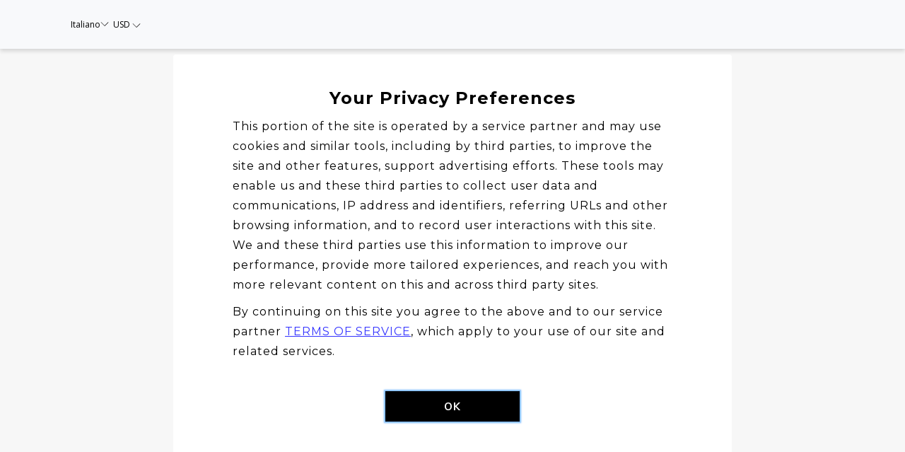

--- FILE ---
content_type: text/html; charset=UTF-8
request_url: https://www.foxridgeresort.com/it/book/modify-booking
body_size: 28726
content:
<!doctype html>
<html dir="ltr" lang="it" data-lang="it" data-template="modify-booking" data-template-source="amadeus-hos-res-ibe-gal-theme-ext">
<head>
<script>
	var galaxyInfo = {
		website_id: 1021,
	    tvs: 0,
	    cms_id: 165033,
	    iso: "it_IT",
	    local: "it",
	    traduction_id: 3,
	    env: "prod",
	    domain_unique_id: "5f76f4bd3a11bea27937026c7357913f",
	    proxy_url: "https://tc.galaxy.tf",
	    proxy_key: "21a4db8381f71c45374bfa75007d63cb",
	    proxy_url_lead: "https://tc.galaxy.tf/leads?key=21a4db8381f71c45374bfa75007d63cb&glx-website-id=1021&glx-trad-id=3",
	    proxy_user_pool_id: "",
	    item_previous:"",
	    item_current:"",
	    item_next_item:"",
	    item_count:"0",
	    auto_visibility_start: "",
	    auto_visibility_end: "",
	    visibility_redirect_url: "",
	    locales_theme:"/it/json/locale/1021/1/3",
	    live_website: true,
	    backstage: "https://www.travelclick-websolutions.com"
	}
	</script>
<!-- start page/modify-booking/head-priority.html -->

<!-- end page/modify-booking/head-priority.html -->
<script>var galaxyGMS=function(){var e;return{isUserLoggedIn:function(){try{var r=sessionStorage.getItem("gms_profil_data")||localStorage.getItem("gms_profil_data");return!!(r&&(e=JSON.parse(r))&&e.firstName&&e.timestamp&&45>(+new Date-e.timestamp)/1e3/60)}catch(e){return!1}},userTierKey:function(){if(this.isUserLoggedIn()){var r=e.levelName;if("string"==typeof r)return r.toLowerCase().replace(/ /g,"_")}return!1}}}();</script>

<link rel="preconnect" href="https://fonts.gstatic.com" crossorigin />
<link rel="preload" as="style" href="https://fonts.googleapis.com/css?family=Lora:400,400i,700,700i&display=swap&subset=latin,latin-ext"><link rel="stylesheet" href="https://fonts.googleapis.com/css?family=Lora:400,400i,700,700i&display=swap&subset=latin,latin-ext" media="print" onload="this.media='all'"><noscript><link rel="stylesheet" href="https://fonts.googleapis.com/css?family=Lora:400,400i,700,700i&display=swap&subset=latin,latin-ext"/></noscript>
<link rel="preload" as="style" href="https://fonts.googleapis.com/css?family=Open+Sans:400,400i,700,700i&display=swap&subset=latin,latin-ext"><link rel="stylesheet" href="https://fonts.googleapis.com/css?family=Open+Sans:400,400i,700,700i&display=swap&subset=latin,latin-ext" media="print" onload="this.media='all'"><noscript><link rel="stylesheet" href="https://fonts.googleapis.com/css?family=Open+Sans:400,400i,700,700i&display=swap&subset=latin,latin-ext"/></noscript>
<link rel="preload" as="style" href="https://fonts.googleapis.com/css?family=Muli:400,400i,700,700i&display=swap&subset=latin,latin-ext"><link rel="stylesheet" href="https://fonts.googleapis.com/css?family=Muli:400,400i,700,700i&display=swap&subset=latin,latin-ext" media="print" onload="this.media='all'"><noscript><link rel="stylesheet" href="https://fonts.googleapis.com/css?family=Muli:400,400i,700,700i&display=swap&subset=latin,latin-ext"/></noscript>
<link rel="preload" as="style" href="https://fonts.googleapis.com/css?family=Montserrat:400,400i,700,700i&display=swap&subset=latin,latin-ext"><link rel="stylesheet" href="https://fonts.googleapis.com/css?family=Montserrat:400,400i,700,700i&display=swap&subset=latin,latin-ext" media="print" onload="this.media='all'"><noscript><link rel="stylesheet" href="https://fonts.googleapis.com/css?family=Montserrat:400,400i,700,700i&display=swap&subset=latin,latin-ext"/></noscript>
<meta http-equiv="Content-Security-Policy" content="upgrade-insecure-requests">
<meta name="viewport" content="width=device-width, initial-scale=1.0, maximum-scale=2.0, user-scalable=1">
<link rel="stylesheet" href="/css/custom/1021/1/main/7c5d98f40f0bcb9a7a860ff6da18ff87/main.css" data-theme-name="th1">
<script>
// Picture element HTML5 shiv
document.createElement( "picture" );
</script>
<script>var BIDnumber = '0';</script>
<script>
    console.log('Inside Theme Extension - Global Head', 'prod');
</script>
<!--


<link rel="stylesheet" href="/css/custom/1021/287/main/460830e357e121e093020b2bf5f31d84/main.css" /> -->


<script>
  const tcIntegratedDatalayerConfig = {
    website: {
  name: "Fox Ridge Resort Full Website",
  type: '3',
  tvs: '0',
  nbHotel: 

  '1'


 ,
},
    websiteItem: {
  bid: '0',
  
  hotelId: '1119',
  
  bookingEngineHotelId: '108790',
  bookingEngineProvider: 

"iHotelier (BE5)"


,
  branding: {
    name: 

"Fox Ridge Resort"

, // new
    brand: 

"Fox Ridge Resort"


,
    masterBrand: 

"Fox Ridge Resort"  


,
    chainId: 'false',
  },
  location: {
    city: "Conway",
    country: "United States",
    countryCode: "US",
    state: "Arkansas",
  },
  rating: '3',
  roomTypesCount: '12'
},
    hotelInDetail: 
{
  
},
    ibe: {
  ibeGeneral: [{"id":463,"hotel_id":1119,"months_id":2,"is_enable_rate_desktop":1,"rate_display_id":1,"rate_display":"Average per night","default_rate_display":"Average per night","default_rate_display_id":1}],
  ibeProductDisplay: [{"id":455,"hotel_id":1119,"is_service_enhancements":1,"is_mandatory":0,"default_product_tab_id":1,"desktop_layout_id":1,"desktop_layout_settings_id":4,"desktop_layout_default_id":1,"rooms_tab_id":3,"rates_tab_id":3,"packages_tab_id":2,"offers_tab_id":3,"filters_ids":""}]
},
  };
  
  if (!window.GLXExtensions){
    window.GLXExtensions = { tcIntegratedDataLayer: { isEnabled: true, config: tcIntegratedDatalayerConfig } }
  } else {
    window.GLXExtensions.tcIntegratedDataLayer = { isEnabled: true, config: tcIntegratedDatalayerConfig }
  } 
</script>

<link rel="preload" href="/css/custom/1021/307/main/f2e5754416f93fa5ce4bb96dbe02d338/main.css" as="style" onload="this.onload=null;this.rel='stylesheet'">
<noscript><link rel="stylesheet" href="/css/custom/1021/307/main/f2e5754416f93fa5ce4bb96dbe02d338/main.css" /></noscript>


<script>
    if (!window.GLXExtensions) window.GLXExtensions = {};
    window.GLXExtensions.defaultCookieBanner = {isEnabled: false};
    (() => {
        function injectScript(scriptUrl) {
            const head = document.head || document.getElementsByTagName('head')[0];
            const script = document.createElement('script');
            script.src = scriptUrl;
            script.defer = true;
            head.appendChild(script);
            console.log('[DCB] Script injected');
            window.GLXExtensions.defaultCookieBanner.isEnabled = true;
            window.GLXExtensions.defaultCookieBanner.isSecurePrivacyEnabled = false;
        }
        
        const targetURL =  'https://resources.sdk.travelclick-websolutions.com/integration/amadeus-tool-default-cookie-banner/public/latest/js/bundle.js' ;
        injectScript(`${targetURL}?timestamp=${Math.round(Date.now() / 300000) * 300000}`);
    }) ();
</script>
<!-- start page/modify-booking/head.html -->

    <link rel="preconnect" href="https://cdn.galaxy.tf" crossorigin />
<link rel="preconnect" href="https://api.travelclick.com" crossorigin />
<link rel="preconnect" href="https://static.travelclick.com/" crossorigin />
<link rel="dns-prefetch" href="//static.travelclick.com">
<script>
    window.performance.mark('loading_started');
    window.headHTMLLoaded = false;
    window.tcCurrencySwitcherActivated = true;
</script>
<script>
    window.gmsActivateSignupHeader = true;
</script>
<script>
    function checkPreRelease() {
        let SDK_PRE_RELEASE_FLAG = 'be_g_web_sdk_pre_release';
        let params = new URLSearchParams(document.location.search);
        let preRelease = params.get("pre-release");
        if (preRelease === 'true') {
            return true;
        }
        let sessionPreReleaseObj = sessionStorage.getItem(SDK_PRE_RELEASE_FLAG);
        if (sessionPreReleaseObj) {
            let parsedSessionPreReleaseObj = JSON.parse(sessionPreReleaseObj);
            if (parsedSessionPreReleaseObj.data) {
                return parsedSessionPreReleaseObj.data;
            }
        }
        return false;
    }

    /* function to get SDK timestamp
    If sessionStorage has timestamp, it will return that value
    If not, it will generate a new timestamp based on the environment
    For prod, timestamp is generated every 60 minutes (1 hour) as per UTC time
    For non-prod, timestamp is generated every 5 minutes
    The timestamp format is DDMMYYYYHHMM (e.g., Tue, 01 Jul 2025 10:06:10 GMT would be 016202510 for prod and 0162025101 for non-prod) */
    function getSDKTimeStamp(env = '') {
        let SDK_TIME_STAMP_KEY = 'be_g_web_sdk_config';
        let sessionSDKTimeStampObj = sessionStorage.getItem(SDK_TIME_STAMP_KEY);
        var sdkTimeStampValue = Date.now();
        if (sessionSDKTimeStampObj) {
            let timeStampObj = JSON.parse(sessionSDKTimeStampObj);
            if (timeStampObj && timeStampObj.timeStamp && timeStampObj.data) {
                //comparing is sessionStorage is older than 60 min - by adding min * 60sec * 1000ms into stored timeStamp
                const expirationMinutes = (env === 'prod') ? 60 : 30; //30 min for non prod
                const isStorageExpired = Date.now() > (timeStampObj.timeStamp + ((expirationMinutes * 60) * 1000));
                if (!isStorageExpired) {
                    sdkTimeStampValue = timeStampObj.data;
                    return sdkTimeStampValue;
                }
            }
        }
        const d = new Date();
        sdkTimeStampValue = ('0' + d.getUTCDate()).slice(-2) + '' + ('0' + (d.getUTCMonth() + 1)).slice(-2) + '' + d.getUTCFullYear() + '' + (('0' + d.getUTCHours()).slice(-2));
        if (env !== 'prod') {
            // for non-prod UTC timestamp calculated after every 5 minutes
            sdkTimeStampValue += '' + ('0' + Math.floor(d.getUTCMinutes() / 5)).slice(-2);
        }
        return sdkTimeStampValue;
    }

    function sdkLoader(env, sdkVersion, sdkBasePath, appendTimeStamp) {
        // Determine the SDK URL first
        let sdkUrl;
        if (checkPreRelease()) {
            console.log('LOADING.... pre-release-sdk', sdkTimestamp);
            sdkUrl = sdkBasePath + "amadeus-hos-res-ibe-wc-sdk/amadeus-hos-res-ibe-wc-sdk-pre-release/amadeus-hos-res-ibe-wc-sdk.bundle.js?tx=" + sdkTimestamp;
        } else {
            if (env === 'prod') {
                sdkUrl = sdkBasePath + "amadeus-hos-res-ibe-wc-sdk/amadeus-hos-res-ibe-wc-sdk-latest/amadeus-hos-res-ibe-wc-sdk.bundle.js?tx=" + sdkTimestamp;
            } else if (window['extensionCodeBasePath']) {
                sdkUrl = window['extensionCodeBasePath'] + '/amadeus-hos-res-ibe-wc-sdk.bundle.js';
            } else {
                sdkUrl = sdkBasePath + "amadeus-hos-res-ibe-wc-sdk/amadeus-hos-res-ibe-wc-sdk-" +
                    sdkVersion + "/amadeus-hos-res-ibe-wc-sdk.bundle.js?tx=" + sdkTimestamp;
            }
        }

        // Add preload link for faster resource loading
        const preloadLink = document.createElement('link');
        preloadLink.rel = 'preload';
        preloadLink.as = 'script';
        preloadLink.href = sdkUrl;
        preloadLink.fetchPriority = 'high'; // Add high priority
        preloadLink.crossOrigin = 'anonymous';
        document.head.appendChild(preloadLink);

        // Create and configure the script element
        const script = document.createElement('script');
        script.src = sdkUrl;

        // Optimize script loading for faster execution
        script.async = true;
        script.crossOrigin = 'anonymous';

        script.onload = () => {
            AmadeusHosResSDK.setSDKConfig(sdkBasePath, sdkVersion, env, appendTimeStamp);
            // Clean up preload link after successful load
            preloadLink.remove();
        }

        script.onerror = (error) => {
            console.error('Failed to load SDK:', error);
            // can add Fallback or retry logic can be added here
            preloadLink.remove();
        }
        document.head.appendChild(script);
    }
</script>
<script>
    const websiteConfig = {
        website: {
            item_type_id: "3",
            booking_engine_hotel_id: "108790",
            item_name: "Fox Ridge Resort"
        },
        item: {
            booking_engine_hotel_id: ""
        },
        unit: {
            envVariableSdk: "prod" || "" || 't5',
            sdkVersionSdk: "" || ""
        }
    }
    //time stamp generated every 5 minute for prod and non-prod
    const sdkTimestamp = getSDKTimeStamp(websiteConfig.unit.envVariableSdk);
    websiteConfig.unit.sdkTimestamp = sdkTimestamp;
    window['websiteConfig'] = websiteConfig;

    let appendTimeStamp = (websiteConfig.unit.envVariableSdk === 'prod') ? false : true;
    let sdkBasePath = (websiteConfig.unit.envVariableSdk === 'prod') ? 'https://static.travelclick.com/web-component-sdk/' :
        'https://static-tx.travelclick.com/web-component-sdk/';

    // For development purpose, to load sdk from local running instance
    // window['extensionCodeBasePath'] = 'http://localhost:8080';

    sdkLoader(websiteConfig.unit.envVariableSdk, websiteConfig.unit.sdkVersionSdk, sdkBasePath, appendTimeStamp);
</script>
<link rel="stylesheet" href="/css/custom/1021/287/main/460830e357e121e093020b2bf5f31d84/main.css">

<!-- end page/modify-booking/head.html -->
<style>
/* While loading */
glx-tc-lead-rate:not([data-state="ready"]) {
    opacity: 0.5;
    cursor: wait;
}
/* avoid content jumping after loading in case there is no fallback */
glx-tc-lead-rate-member-value,
glx-tc-lead-rate-value {
    &:empty::before {
        content: '\00a0'; /* &nbsp; equivalent to force taking space */
    }
}
/* If there is no rate or fallback, we hide the rate */
glx-tc-lead-rate[data-empty="true"] {
    display: none!important;
}
</style>


<!-- webcomponents for rates from proxy -->
<script type="module" src="/integration-tools/rate-components/public/rates-proxy.js?v1.3.0" ></script>


<link type="image/x-icon" href="https://cdn.galaxy.tf/uploads/17s/website/001/554/220/1554220930_5ca3878264bd0.vnd.microsoft.icon" rel="shortcut icon"/>
<script>window.tcCurrencySwitcherActivated = true;</script>
<title>IBE - Modify Booking | Fox Ridge Resort Full Website</title>
<meta name="description" content="" />
<meta name="keywords" content="" />
<meta property="og:site_name" content="Fox Ridge Resort Full Website" />
<meta http-equiv="content-type" content="text/html; charset=UTF-8" />
<meta name="robots" content="index, follow" />
<meta name="google-site-verification" content="1aJ02xj1hTjJfe3-JMU-Ft5gCeZTQDW-Bvi-xMtHLWI" />
<link rel="canonical" href="https://www.foxridgeresort.com/it/book/modify-booking" />
<link rel="alternate" href="https://www.foxridgeresort.com/book/modify-booking" hreflang="en" />
<link rel="alternate" href="https://www.foxridgeresort.com/fr/book/modify-booking" hreflang="fr" />
<link rel="alternate" href="https://www.foxridgeresort.com/it/book/modify-booking" hreflang="it" />
<link rel="alternate" href="https://www.foxridgeresort.com/es/book/modify-booking" hreflang="es" />
<link rel="alternate" href="https://www.foxridgeresort.com/de/book/modify-booking" hreflang="de" />
<meta property="og:url" content="https://www.foxridgeresort.com/it/book/modify-booking" />
<meta property="og:title" content="IBE - Modify Booking | Fox Ridge Resort Full Website" />
<meta property="og:description" content="" />
<meta property="og:locale" content="it_IT" />
<script type="application/ld+json">{"@context":"https:\/\/schema.org","@type":"BreadcrumbList","itemListElement":[{"@type":"ListItem","position":1,"item":{"@id":"https:\/\/www.foxridgeresort.com\/it\/book","name":"Book"}},{"@type":"ListItem","position":2,"item":{"@id":"https:\/\/www.foxridgeresort.com\/it\/book\/modify-booking","name":"Ibe - modify booking"}}]}</script>
<script>var websiteID = 1021;</script>
<script>var cms = 165033</script>
<script>var ts_roll_up_tracking = 'enabled';</script>
<script> var ts_analytics = {"booking_engine_hotel_id":"108790","hotel_bid":"","master_brand_bid":"","brand_bid":"","master_brand_chain_id":""}</script>
<script>
var dl = {"pageLanguage":"it","tvs":"tvs_no","websiteLanguage":"it","pageSection":"individual_property-be5","pageSubSection":"be_post-booking","contentGroup":"conversion","globalProduct":"be","event":"datalayer-first-render","productPurchased":"essentials","propertyWebsiteLanguages":5,"webHostname":"foxridgeresort.com","parentHostname":"not_applicable"};
				dl.loggedIn = galaxyGMS.isUserLoggedIn() ? "yes" : "no";
				dl.memberTier = galaxyGMS.userTierKey() ? galaxyGMS.userTierKey() : "null";
</script>
<script>(function(w,d,s,l,i){w[l]=w[l]||[];w[l].push({'gtm.start':
		new Date().getTime(),event:'gtm.js'});var f=d.getElementsByTagName(s)[0],
		j=d.createElement(s),dl=l!='dataLayer'?'&l='+l:'';j.async=true;j.src=
		'https://www.googletagmanager.com/gtm.js?id='+i+dl;f.parentNode.insertBefore(j,f);
		})(window,document,'script','dataLayer','GTM-TL2MM4B');
		</script>

<style>
/* For WYSIWYG content, CSS class are added to figure/images instead of relying only on inline style attribute. These images have the class "glx-cke5-image" added so we can target them safely. */
figure.image_resized.glx-cke5-image[style*="width"] img {
    width: 100%;
    height: auto;
}
</style>
<script>
				(function(w,d,s,l,i){w[l]=w[l]||[];w[l].push({'gtm.start':
				new Date().getTime(),event:'gtm.js'});var f=d.getElementsByTagName(s)[0],
				j=d.createElement(s),dl=l!='dataLayer'?'&l='+l:'';j.async=true;j.src=
				'https://www.googletagmanager.com/gtm.js?id='+i+dl;f.parentNode.insertBefore(j,f);
				})(window,document,'script','dataLayer','GTM-KLJ68Q2');
				</script>
<script>_dynamic_base = "https://dynamic.travelclick-websolutions.com"</script>
</head>

<body class="g_modify-booking no-js sticky-footer header1 be-header1
  
  remove-level-three-navigation" 
  data-g-key="AIzaSyCuA5DlwWkQ1r5GfeGvhom1pplMSilLFwQ" 
   
>
<script>document.body.classList.remove("no-js");document.body.classList.add('js-loading');</script>
<script>
  var websiteGlobalVariables = {
    'rates': {
      'hideOldPrices': false
    }
  };
</script>
<a href="#header-content" class="skip-main">Skip to navigation</a>

<a href="#site-content" class="skip-main">Passa al contenuto principale</a>

<a href="#footer-content" class="skip-main">Skip to footer</a>

<img id="tc-theme-svg-list" src="/integration/tc-theme/public/svg/svg-icons.svg" alt="Website's SVG icons" width="0" height="0"/>







 <!-- gp block could be moved to a partial -->

  <script type="text/template" id="extension-zone-cs-container">
<div class="cs-container"></div>
</script>

<script>
   
    window.headerMenu = {navItems: []}
  
  if(!window.hotelModule) {
    window.hotelModule = [];
  }
  window.hotelModule['id-250f6c27061c5ae1407093bc2e68ce39'] = {
    url: '/it/json/search/1/3/hotels-dropdown-data.json'
  }
  window.headerConfigs = {
      headerId: 'id-250f6c27061c5ae1407093bc2e68ce39',
      showSecondaryNavigation: false,
      showLevelThreeNavigation: false,
      hasFlexibleNavigation: false,
      secondaryNav: [],
      logo: {
        link: '/',
        linkTarget: false,
        title: 'Torna alla home',
        hasBackground: false,
        background: '',
        hasScrollLogo: false,
        scrollLogo: '',
        scrollLogoAlt: '',
        hasMobileLogo: false,
        mobileLogo: '',
        logo:'https://image-tc.galaxy.tf/wisvg-3rxd09kjidzebikddgiiry77h/logo-on-scroll-fox-ridge-resort.svg?width=500',
        logoAlt: '',
        additionalLanguagesLogosSettings: {
          isEnabled: false,
          hasLogo: false,
          logo: '',
          hasScrollLogo: true,
          scrollLogo: '',
          scrollLogoAlt: '',
          hasMobileLogo: false,
          mobileLogo: '',
          hasBackground: false,
          background: '',
        },
      },
      showLanguageSwitcher: true,
      languageSwitcher: {
  
    languageCount: '5',
    currentLanguage: 'Italiano',
    currentLanguageShort: 'it',
    languages: [
              {
          url: '/book/modify-booking ',
          local: 'en',
          full: 'English',
          short: 'en',
        },
              {
          url: '/fr/book/modify-booking ',
          local: 'fr',
          full: 'Français',
          short: 'fr',
        },
              {
          url: '/es/book/modify-booking ',
          local: 'es',
          full: ' Español',
          short: 'es',
        },
              {
          url: '/de/book/modify-booking ',
          local: 'de',
          full: 'Deutsch',
          short: 'de',
        },
          ]
  
},      
      showCurrencySwitcher: true,
      hasPhoneNumber: false,
      phoneNumber: '',
      phoneNumberSanitized: '',
      phoneNumberLabel: '',
      hasSubpages: true,
      maxNavItems:'6',
      hamburgerIconColor: '',
      bookNowLabel: 'Prenota Ora',
      dropShadowOnScroll: true,
      headerMenu:{ navItems:'' },
      gmsHeaderDropdown: {},
      hotelDropdownConfig:{
        crossWebsiteLinking: false,
        homeLink: '',
        homeLinkLabel: ``,
        homeIcon: false,
        customHomeIcon: '',
        groupHotelsDropdowns: '',
        defaultHotel: ``,
        uncategorisedHotel: ``,
      },
      locales: {
        showSubMenuFor:'mostra il sotto-menu per',
        moreLink:'Pi\u00f9 informazioni',
        mainNavigation:'main navigation',
        opensBookingMask:'apre finestra di prenotazione',
        closeBookingMask:'chiude finestra di prenotazione',
        closeMoreMenu:'close more menu',
        backToTheMenu:'back to the menus',
        gms_helloUser:'Ciao,',
        gms_signOut:'GMS-Nav- Sign Out',
        gms_point: 'Punto',
        gms_points: 'Punti',
        gms_night:'Notte',
        gms_nights:'Notti',
        gms_stay:'Soggiorno',
        gms_stays:'Soggiorni',
        menu:'Menu'
      }  
    }
</script>
<div id="header-one" class="header-one be5-theme-header header-logo-alts" data-scroll-logo-alt="" data-logo-alt="" >
  <header-one-be></header-one-be>
</div>
 
<script>
    var headStr = `&nbsp;&nbsp;&nbsp;&nbsp;&nbsp;&nbsp;&nbsp;&nbsp;&nbsp;&nbsp;&nbsp;&nbsp;&nbsp;&nbsp;&nbsp;&nbsp;
&nbsp;&nbsp;&nbsp;&nbsp;&nbsp;&nbsp;&nbsp;&nbsp;&nbsp;&nbsp;&nbsp;&nbsp;&nbsp;&nbsp;&nbsp;&nbsp;&nbsp;&nbsp;&nbsp;
&nbsp;&nbsp;&nbsp;&nbsp;&nbsp;&nbsp;&nbsp;&nbsp;&nbsp;&nbsp;&nbsp;&nbsp;&nbsp;&nbsp;&nbsp;&nbsp;&nbsp;&nbsp;&nbsp;
&nbsp;&nbsp;&nbsp;&nbsp;&nbsp;&nbsp;&nbsp;&nbsp;&nbsp;&nbsp;&nbsp;&nbsp;&nbsp;&nbsp;&nbsp;&nbsp;&nbsp;&nbsp;&nbsp;
&nbsp;&nbsp;&nbsp;&nbsp;&nbsp;&nbsp;&nbsp;&nbsp;&nbsp;&nbsp;&nbsp;&nbsp;&nbsp;&nbsp;&nbsp;&nbsp;&nbsp;&nbsp;&nbsp;
&nbsp;&nbsp;&nbsp;&nbsp;&nbsp;&nbsp;&nbsp;&nbsp;&nbsp;&nbsp;&nbsp;&nbsp;&nbsp;&nbsp;&nbsp;&nbsp;&nbsp;&nbsp;&nbsp;
&nbsp;&nbsp;&nbsp;&nbsp;&nbsp;&nbsp;&nbsp;&nbsp;&nbsp;&nbsp;&nbsp;&nbsp;&nbsp;&nbsp;&nbsp;&nbsp;&nbsp;&nbsp;&nbsp;
&nbsp;&nbsp;&nbsp;&nbsp;&nbsp;&nbsp;&nbsp;&nbsp;&nbsp;&nbsp;&nbsp;&nbsp;&nbsp;&nbsp;&nbsp;&nbsp;&nbsp;&nbsp;&nbsp;
&nbsp;&nbsp;&nbsp;&nbsp;&nbsp;&nbsp;&nbsp;&nbsp;&nbsp;&nbsp;&nbsp;&nbsp;&nbsp;&nbsp;&nbsp;&nbsp;&nbsp;&nbsp;&nbsp;
&nbsp;&nbsp;&nbsp;&nbsp;&nbsp;&nbsp;&nbsp;&nbsp;&nbsp;&nbsp;&nbsp;&nbsp;&nbsp;&nbsp;&nbsp;&nbsp;&nbsp;&nbsp;&nbsp;
&nbsp;&nbsp;&nbsp;&nbsp;&nbsp;&nbsp;&nbsp;&nbsp;&nbsp;&nbsp;&nbsp;&nbsp;&nbsp;&nbsp;&nbsp;&nbsp;&nbsp;&nbsp;&nbsp;
&nbsp;&nbsp;&nbsp;&nbsp;&nbsp;&nbsp;&nbsp;&nbsp;&nbsp;&nbsp;&nbsp;&nbsp;&nbsp;&nbsp;&nbsp;&nbsp;&nbsp;&nbsp;&nbsp;
&nbsp;&nbsp;&nbsp;&nbsp;&nbsp;&nbsp;&nbsp;&nbsp;&nbsp;&nbsp;&nbsp;&nbsp;&nbsp;&nbsp;&nbsp;&nbsp;&nbsp;&nbsp;&nbsp;
&nbsp;&nbsp;&nbsp;&nbsp;&nbsp;&nbsp;&nbsp;&nbsp;&nbsp;&nbsp;&nbsp;&nbsp;&nbsp;&nbsp;&nbsp;&nbsp;&nbsp;&nbsp;&nbsp;
&nbsp;&nbsp;&nbsp;&nbsp;&nbsp;&nbsp;&nbsp;&nbsp;&nbsp;&nbsp;&nbsp;&nbsp;&nbsp;&nbsp;&nbsp;&nbsp;&nbsp;&nbsp;&nbsp;
&nbsp;&nbsp;&nbsp;&nbsp;&nbsp;&nbsp;&nbsp;&nbsp;&nbsp;&nbsp;&nbsp;&nbsp;&nbsp;&nbsp;&nbsp;&nbsp;&nbsp;&nbsp;&nbsp;
&nbsp;&nbsp;&nbsp;&nbsp;&nbsp;&nbsp;&nbsp;&nbsp;&nbsp;&nbsp;&nbsp;&nbsp;&nbsp;&nbsp;&nbsp;&nbsp;&nbsp;&nbsp;&nbsp;
&nbsp;&nbsp;&nbsp;&nbsp;&nbsp;&nbsp;&nbsp;&nbsp;&nbsp;&nbsp;&nbsp;&nbsp;&nbsp;&nbsp;&nbsp;&nbsp;&nbsp;&nbsp;&nbsp;
&nbsp;&nbsp;&nbsp;&nbsp;&nbsp;&nbsp;&nbsp;&nbsp;&nbsp;&nbsp;&nbsp;&nbsp;&nbsp;&nbsp;&nbsp;&nbsp;&nbsp;&nbsp;&nbsp;
&nbsp;&nbsp;&nbsp;&nbsp;&nbsp;&nbsp;&nbsp;&nbsp;&nbsp;&nbsp;&nbsp;&nbsp;&nbsp;&nbsp;&nbsp;&nbsp;&nbsp;&nbsp;&nbsp;
&nbsp;&nbsp;&nbsp;&nbsp;&nbsp;&nbsp;&nbsp;&nbsp;&nbsp;&nbsp;&nbsp;&nbsp;&nbsp;&nbsp;&nbsp;&nbsp;&nbsp;&nbsp;&nbsp;
&nbsp;&nbsp;&nbsp;&nbsp;&nbsp;&nbsp;&nbsp;&nbsp;&nbsp;&nbsp;&nbsp;&nbsp;&nbsp;&nbsp;&nbsp;&nbsp;&nbsp;&nbsp;&nbsp;
&nbsp;&nbsp;&nbsp;&nbsp;&nbsp;&nbsp;&nbsp;&nbsp;&nbsp;&nbsp;&nbsp;&nbsp;&nbsp;&nbsp;&nbsp;&nbsp;&nbsp;&nbsp;&nbsp;
&nbsp;&nbsp;&nbsp;&nbsp;&nbsp;&nbsp;&nbsp;&nbsp;&nbsp;&nbsp;&nbsp;&nbsp;&nbsp;&nbsp;&nbsp;&nbsp;&nbsp;&nbsp;&nbsp;
&nbsp;&nbsp;&nbsp;&nbsp;&nbsp;&nbsp;&nbsp;&nbsp;&nbsp;&nbsp;&nbsp;&nbsp;&nbsp;&nbsp;&nbsp;&nbsp;&nbsp;&nbsp;&nbsp;
&nbsp;&nbsp;&nbsp;&nbsp;&nbsp;&nbsp;&nbsp;&nbsp&nbsp;&nbsp;&nbsp;&nbsp;&nbsp;&nbsp;&nbsp;&nbsp;&nbsp;&nbsp;&nbsp;
&nbsp;&nbsp;&nbsp;&nbsp;&nbsp;&nbsp;&nbsp;&nbsp;&nbsp;&nbsp;&nbsp;&nbsp;&nbsp;&nbsp;&nbsp;&nbsp;&nbsp;&nbsp;&nbsp;
&nbsp;&nbsp;&nbsp;&nbsp;&nbsp;&nbsp;&nbsp;&nbsp;&nbsp;&nbsp;&nbsp;&nbsp;&nbsp;&nbsp;&nbsp;&nbsp;&nbsp;&nbsp;&nbsp;
&nbsp;&nbsp;&nbsp;&nbsp;&nbsp;&nbsp;&nbsp;&nbsp;&nbsp;&nbsp;&nbsp;&nbsp;&nbsp;&nbsp;&nbsp;&nbsp;&nbsp;&nbsp;&nbsp;
&nbsp;&nbsp;&nbsp;&nbsp;&nbsp;&nbsp;&nbsp;&nbsp;&nbsp;&nbsp;&nbsp;&nbsp;&nbsp;&nbsp;&nbsp;&nbsp;&nbsp;&nbsp;&nbsp;
&nbsp;&nbsp;&nbsp;&nbsp;&nbsp;&nbsp;&nbsp;&nbsp;&nbsp;&nbsp;&nbsp;&nbsp;&nbsp;&nbsp;&nbsp;&nbsp;&nbsp;&nbsp;&nbsp;
&nbsp;&nbsp;&nbsp;&nbsp;&nbsp;&nbsp;&nbsp;&nbsp;&nbsp;&nbsp;&nbsp;&nbsp;&nbsp;&nbsp;&nbsp;&nbsp;&nbsp;&nbsp;&nbsp;
&nbsp;&nbsp;&nbsp;&nbsp;&nbsp;&nbsp;&nbsp;&nbsp;&nbsp;&nbsp;&nbsp;&nbsp;&nbsp;&nbsp;&nbsp;&nbsp;&nbsp;&nbsp;&nbsp;
&nbsp;&nbsp;&nbsp;&nbsp;&nbsp;&nbsp;&nbsp;&nbsp;&nbsp;&nbsp;&nbsp;&nbsp;&nbsp;&nbsp;&nbsp;&nbsp;&nbsp;&nbsp;&nbsp;
&nbsp;&nbsp;&nbsp;&nbsp;&nbsp;&nbsp;&nbsp;&nbsp;&nbsp;&nbsp;&nbsp;&nbsp;&nbsp;&nbsp;&nbsp;&nbsp;&nbsp;&nbsp;&nbsp;
&nbsp;&nbsp;&nbsp;&nbsp;&nbsp;&nbsp;&nbsp;&nbsp;&nbsp;&nbsp;&nbsp;&nbsp;&nbsp;&nbsp;&nbsp;&nbsp;&nbsp;&nbsp;&nbsp;
&nbsp;&nbsp;&nbsp;&nbsp;&nbsp;&nbsp;&nbsp;&nbsp;&nbsp;&nbsp;&nbsp;&nbsp;&nbsp;&nbsp;&nbsp;&nbsp;&nbsp;&nbsp;&nbsp;
&nbsp;&nbsp;&nbsp;&nbsp;&nbsp;&nbsp;&nbsp;&nbsp;&nbsp;&nbsp;&nbsp;&nbsp;&nbsp;&nbsp;&nbsp;&nbsp;&nbsp;&nbsp;&nbsp;
&nbsp;&nbsp;&nbsp;&nbsp;&nbsp;&nbsp;&nbsp;&nbsp;&nbsp;&nbsp;&nbsp;&nbsp;&nbsp;&nbsp;&nbsp;&nbsp;&nbsp;&nbsp;&nbsp;
&nbsp;&nbsp;&nbsp;&nbsp;&nbsp;&nbsp;&nbsp;&nbsp;&nbsp;&nbsp;&nbsp;&nbsp;&nbsp;&nbsp;&nbsp;&nbsp;&nbsp;&nbsp;&nbsp;
&nbsp;&nbsp;&nbsp;&nbsp;&nbsp;&nbsp;&nbsp;&nbsp;&nbsp;&nbsp;&nbsp;&nbsp;&nbsp;&nbsp;&nbsp;&nbsp;&nbsp;&nbsp;&nbsp;
&nbsp;&nbsp;&nbsp;&nbsp;&nbsp;&nbsp;&nbsp;&nbsp;&nbsp;&nbsp;&nbsp;&nbsp;&nbsp;&nbsp;&nbsp;&nbsp;&nbsp;&nbsp;&nbsp;
&nbsp;&nbsp;&nbsp;&nbsp;&nbsp;&nbsp;&nbsp;&nbsp;&nbsp;&nbsp;&nbsp;&nbsp;&nbsp;&nbsp;&nbsp;&nbsp;&nbsp;&nbsp;&nbsp;
&nbsp;&nbsp;&nbsp;&nbsp;&nbsp;&nbsp;&nbsp;&nbsp;&nbsp;&nbsp;&nbsp;&nbsp;&nbsp;&nbsp;&nbsp;&nbsp;&nbsp;&nbsp;&nbsp;
&nbsp;&nbsp;&nbsp;&nbsp;&nbsp;&nbsp;&nbsp;&nbsp;&nbsp;&nbsp;&nbsp;&nbsp;&nbsp;&nbsp;&nbsp;&nbsp;&nbsp;&nbsp;&nbsp;
&nbsp;&nbsp;&nbsp;&nbsp;&nbsp;&nbsp;&nbsp;&nbsp;&nbsp;&nbsp;&nbsp;&nbsp;&nbsp;&nbsp;&nbsp;&nbsp;&nbsp;&nbsp;&nbsp;
&nbsp;&nbsp;&nbsp;&nbsp;&nbsp;&nbsp;&nbsp;&nbsp;&nbsp;&nbsp;&nbsp;&nbsp;&nbsp;&nbsp;&nbsp;&nbsp;&nbsp;&nbsp;&nbsp;
&nbsp;&nbsp;&nbsp;&nbsp;&nbsp;&nbsp;&nbsp;&nbsp;&nbsp;&nbsp;&nbsp;&nbsp;&nbsp;&nbsp;&nbsp;&nbsp;&nbsp;&nbsp;&nbsp;
&nbsp;&nbsp;&nbsp;&nbsp;&nbsp;&nbsp;&nbsp;&nbsp;&nbsp;&nbsp;&nbsp;&nbsp;&nbsp;&nbsp;&nbsp;&nbsp;&nbsp;&nbsp;&nbsp;
&nbsp;&nbsp;&nbsp;&nbsp;&nbsp;&nbsp;&nbsp;&nbsp;&nbsp;&nbsp;&nbsp;&nbsp;&nbsp;&nbsp;&nbsp;&nbsp;&nbsp;&nbsp;&nbsp;
&nbsp;&nbsp;&nbsp;&nbsp;&nbsp;&nbsp;&nbsp;&nbsp;&nbsp;&nbsp;&nbsp;&nbsp;&nbsp;
&nbsp;&nbsp;&nbsp;&nbsp;&nbsp;&nbsp;&nbsp;&nbsp;&nbsp;&nbsp;&nbsp;&nbsp;&nbsp;
&nbsp;&nbsp;&nbsp;&nbsp;&nbsp;&nbsp;&nbsp;&nbsp;&nbsp;&nbsp;&nbsp;&nbsp;&nbsp;`;
var elemDiv = document.createElement('h1');
elemDiv.innerHTML = headStr;
elemDiv.style.cssText = 'position:absolute;width:100%;opacity:0.001;z-index:-1;pointer-events:none; top:0;';
document.body.appendChild(elemDiv);
</script>
<style>
    .ibe-cn-site-loader {
        top: 0;
        position: fixed;
        width: 100%;
        height: 100%;
        background: white;
        z-index: 9999;
        text-align: center;
        color: #033242;
        display: flex;
        flex-direction: column;
        align-items: center;
        justify-content: center;
    }

    .ibe-cn-site-loader__label--large {
        font-size: 20px;
    }

    .ibe-cn-site-loader__icon {
    width: 96px;
    height:100px;
    }
</style>
<div id="ibe-id-site-loader-container" class="ibe-cn-page-vendor-wrapper" data-origin="default">
    <div class="ibe-cn-site-loader">
        <div class="ibe-cn-site-loader__icon">
            <amadeus-hos-res-wc-spinner></amadeus-hos-res-wc-spinner>
        </div>
        <div class="ibe-cn-site-loader__label">
            <div class="ibe-cn-site-loader__label ibe-cn-site-loader__label--large" id="ibe-id-site-loader-message">
                "Stiamo cercando una opzione migliore per te"
            </div>
            <div id="ibe-id-site-loader-sub-message">"Grazie per la pazienza"</div>
        </div>
    </div>
</div>
<script>
    // Added event listener to catch EVT_AMA_HOS_GMS_LOGOUT event from galaxy in case of keycloak logout redirection.
    document.addEventListener('EVT_AMA_HOS_GMS_LOGOUT', (e) => {
        if (e && e.detail && e.detail.source === 'gp-keycloak-extension') {
            sessionStorage.setItem('be5_g_web_keycloak_logout_identifier', true);
        }
    });
    window.ibeGlobals = {
        "envVariable": "prod" || "",
        "timeStamp": Date.now(),
        "sdkVersion": "" || "",
        "sdkBasePath": "" || "",
        "seedVariable": "wa1fkvz7vnzvpbmu",
        "previewSeedVariable": "mmoqvl2t1w7lh1mt",
        "hotelCode": '3' == 3 ? "108790" : "",
        "currentLanguage": "it_IT",
        "currenciesAsCode": ('3' == 3  ? "" : "").split(','),
        "isGeoLocationCurrency": '3' == 3 ? "0":"",
        "staticApi": {
            "roomsUnitData": [],
            "hotelUnitData": [],
            "ibeGlobalConfig": [{"id":463,"version":"0.9.0","hotel_id":1119,"adults_id":2,"area_metric_id":3,"children_id":0,"currency_code_ids":"","currency_ids":"","default_area_metric_id":1,"default_rate_display_id":1,"first_day_id":1,"infants_id":0,"is_crm":0,"is_display_price_breakdown":1,"is_enable_daily_rates":0,"is_enabled_multi_room_aggr_rates":0,"is_enabled_multi_room_aggr_rates_mobile":0,"is_enable_cheapest_rate_indicator":0,"is_enable_cheapest_rate_indicator_mobile":1,"is_enable_rate_desktop":1,"is_enable_rate_mobile":1,"is_enable_rate_packages":0,"is_enable_rate_packages_mobile":0,"is_show_decimal_rates":1,"is_show_strikethrough_rates":1,"months_booking_ahead":18,"months_id":2,"rate_display_id":1,"rooms_id":1,"is_special_codes":1,"is_corpo_promo_codes":1,"is_discount_codes":1,"is_group_codes":1,"is_travel_agency_codes":1,"room_occupancy_view_id":1,"calendar_type_id":2}],
            "ibeCheckoutConfig": [{"id":455,"version":"0.9.0","hotel_id":1119,"is_default_country":1,"is_display_fields":0,"is_enable_hold_booking_banner":1,"is_enable_privacy_link":1,"is_enable_returning":1,"is_enable_tc_popup":0,"is_frequent_guest_disclaimer":0,"is_enable_cc_fields":1,"is_interactive_form":1,"is_make_cc_fields_mandatory":1,"is_optional_guest_details":0,"is_show_enhancements":1,"is_special_request_form":1,"is_arrival_time_display":0,"arrival_time_id":2,"title_enable":0,"title_required":0,"first_name_enable":1,"first_name_required":1,"first_name_read_only":0,"last_name_enable":1,"last_name_required":1,"last_name_read_only":0,"email_enable":1,"email_required":1,"email_read_only":0,"phone_enable":0,"phone_required":0,"address1_enable":0,"address1_required":0,"address2_enable":0,"address2_required":0,"city_enable":0,"city_required":0,"country_enable":0,"country_required":0,"state_enable":0,"state_required":0,"postal_code_enable":0,"postal_code_required":0,"frequent_guest_id_enable":0,"frequent_guest_id_read_only":0,"frequent_guest_id_required":0,"terms_and_conditions_id":1,"is_description":0,"desktop_layout_id":3,"mobile_layout_id":1,"is_booker_on_behalf":0,"is_salutation":0,"is_first_name":0,"is_last_name":0,"is_email":0}],
            "ibeProductDisplayConfig": [{"id":455,"version":"0.9.0","hotel_id":1119,"desktop_layout_id":1,"filters_id":1,"is_abandonment_popup":0,"is_display_price_tag":1,"is_enable_full_screen_gallery":1,"is_limited_inventory":0,"is_mandatory":0,"is_room_amenity_icons":1,"is_room_attr_icons":1,"is_room_description":0,"is_room_upgrades_checkout":1,"is_room_upgrades_enhancements":1,"is_service_enhancements":1,"is_show_description":0,"leading_rate_plan_id":1,"mobile_layout_id":1,"product_tab_id":1,"promo_label_id":2,"rate_description_id":2,"sort_by_id":1,"desktop_layout_default_id":1,"rooms_tab_id":3,"rates_tab_id":3,"packages_tab_id":2,"desktop_layout_settings_id":4,"show_column_id":1,"is_shop_by_room":1,"is_shop_by_rate":1,"is_shop_by_packages":1,"is_policies_product_tiles":0,"default_product_tab_id":1,"display_preferences_id":1,"is_enable_sort":0,"filters_ids":"","is_ad_banner":1,"show_column_checkout_id":1}],
            "ibeConfirmationConfig": [{"id":453,"is_book_again":1,"is_location":1,"is_direction":1,"is_maps":1}],
        },
        "ibeTagManagersConfig": [{"id":1045,"amadeus_tagmanager":"","tagmanager":"","hotel_id":1119}],
        "staticApiPath": {
            "roomsUnitData": "/it/json/search/287/3/ibe-rooms.json",
            "hotelUnitData": "/it/json/search/287/3/ibe-hotel.json",
            "ibeGlobalConfig": "/it/json/search/287/3/ibe-config.json",
            "ibeCheckoutConfig": "/it/json/search/287/3/ibe_checkout-config.json",
            "ibeProductDisplayConfig": "/it/json/search/287/3/ibe_product_display-config.json",
            "ibeConfirmationConfig": "/it/json/search/287/3/ibe_confirmation-config.json"
        },
        "geoLocationConsent": "0",
        "defaults": {
            "defaultAdultsCount": 2,
            "defaultChildrenCount": 0,
            "defaultInfantsCount": 0,
            "defaultRooms": 1
        },
        "config": {
            "showUnavailable": true,
            "specialRequests": {
                "disable": false,
                "disableArrivalTime": false,
                "timeFormat": "24-hour"
            },
            "accessCodeConfig": {
                "enableDiscountCode": true,
                "enableCorporateCode": true,
                "enableTravelAgentCode": true,
                "enableGroupAttendeeCode": true
            },
            "propertyDetailsConfig": {
                "disableDirection": false,
                "disablePropertyLocation": false,
                "disableTransportation": false,
                "disableMap": false
            },
            "videoKey":"1a917ba295a7fb07",
            "videoAccount":"ihotelier.com"
        },
        "translationLabels": {
          	"IBE AriaLabel Video Icon": "Icona video",
          	"IBE AriaButton Decrease Room Count": "Diminuisci il Numero di Camere",
            "IBE AriaButton Details Tab": "Scheda Dettagli",
            "IBE Label Please join us for #": "Unisciti a noi per #",
            "IBE Message Are you sure you would like to delete this group?": "Sei sicuro di voler eliminare questo gruppo?",
            "IBE Label Welcome to #": "Benvenuto in #",
            "IBE Label Check-In": "Check-in",
            "IBE Label Early Check-In": "Check-in anticipato",
            "IBE Label Check-Out": "Check-out",
            "IBE Label Group Attendee Code": "Codice Partecipante Gruppo",
            "IBE Message Your groups cutoff date has passed. We are unable to make a reservation for your group online. Please contact your event coordinator for more information.": "La data limite del tuo gruppo \u00e8 stata superata. Non siamo in grado di effettuare una prenotazione online per il tuo gruppo. Si prega di contattare il coordinatore dell'evento per ulteriori informazioni.",
            "IBE Message Sorry, this code can be applied in single-room booking only.": "Sorry, this code can only be applied in a single-room booking.",
            "IBE Message Sorry, this code can only be applied in a new booking.": "Sorry, this code can only be applied in a new booking.",
            "IBE Message Requested dates fall outside of group dates.": "Le date richieste non rientrano nelle date del gruppo.",
            "IBE Label Late Check-Out": "Check-out posticipato",
            "IBE Label Cutoff": "Scadenza",
            "IBE Label Select your stay": "Seleziona il tuo soggiorno",
            "IBE Label Step X/Y": "Passaggio #\/#",
            "IBE Label View by": "Visto da",
            "IBE Label Upper Case ROOMS": "CAMERE",
            "IBE Label RATES": "TARIFFE",
            "IBE Label PACKAGES": "PACCHETTI",
            "IBE Label Max. Capacity": "Capienza Massima",
            "IBE Label Max. Occupancy": "Occupazione massima",
            "IBE Label Size": "Dimensione",
            "IBE Label Bed type": "Tipo di letto",
            "IBE Label Bed types": "Tipi di letto",
            "IBE Label HIGHLIGHTED AMENITIES": "SERVIZI IN EVIDENZA",
            "IBE Button SELECT THIS ROOM": "SELEZIONI QUESTA CAMERA",
            "IBE Label Room details": "Dettagli della camera",
            "IBE Label nights": "Notti",
            "IBE Message Sorry! This rate is unavailable for the selected dates": "Spiacenti! Questa tariffa non \u00e8 disponibile per le date selezionate.",
            "IBE Message Please try other dates": "Si prega di provare altre date.",
            "IBE Label Add Room": "AGGIUNGI CAMERA",
            "IBE Label Rate details": "Dettagli tariffa",
            "IBE Button SELECT THIS RATE": "SELEZIONARE QUESTA TARIFFA",
            "IBE Button MORE ROOMS": "ALTRE CAMERE",
            "IBE Button CLOSE": "CHIUDI",
            "IBE Label Close": "Chiudi",
            "IBE Label Avg per night": "Media per notte",
            "IBE Label Total per reservation": "Totale per prenotazione",
            "IBE Label People": "Persone",
            "IBE Button MORE RATES": "ALTRE TARIFFE",
            "IBE Message Sorry! This room is unavailable for the selected dates.": "Spiacenti! Questa camera non \u00e8 disponibile per le date selezionate.",
            "IBE Label Payment Details": "Dettagli di Pagamento",
            "IBE Label Pay with Credit/Debit Card": "Paga con Carta di Credito\/Debito",
            "IBE Label A valid form of payment must be presented at check-in": "Al check-in \u00e8 necessario presentare una forma di pagamento valida.",
            "IBE Label Name on Card": "Titolare della carta",
            "IBE Label Card Number": "Numero di carta",
            "IBE Label Expiration Date": "Data di scadenza",
            "IBE Label CVV": "Security Code",
            "IBE Button PAY NOW": "PAGA ORA",
            "IBE Button BOOK NOW": "PRENOTA ORA",
            "IBE Button PROCEED TO PAYMENT": "PROCEDERE ALL\u2019 ACQUISTO",
            "IBE Label Full name on the credit card": "Nome completo sulla carta di credito",
            "IBE Label MM": "MM",
            "IBE Label YY": "Anno",
            "IBE Label Your Reservation": "La tua prenotazione",
            "IBE Label Reservation Subtotal": "Totale prenotazione",
            "IBE Label Taxes": "Tasse",
            "IBE Label Facility Fee": "Commissioni",
            "IBE Label Included in the rate": "Incluso nella tariffa",
            "IBE Label Excluded from the total": "Escluso dal totale",
            "IBE Label ADD ANOTHER ROOM": "AGGIUNGI UN'ALTRA CAMERA",
            "IBE Label Start over": "RICOMINCIA",
            "IBE Label Amount to be charged now to your credit card": "Importo da addebitare ora sulla tua carta di credito",
            "IBE Label Amount to be paid during hotel check in": "Importo da pagare al momento del check in",
            "IBE Label Reservation Subtotal (All Rooms)": "Totale prenotazione (tutte le camere)",
            "IBE Label Tax/Fee Breakdown": "Ripartizione tasse \/ commissioni",
            "IBE Label I have read and agree to the": "Ho letto e accetto ",
            "IBE Label Terms & Conditions": "Termini e condizioni",
            "IBE Label and the": "e il",
            "IBE Label Privacy Policy": "Politica sulla Privacy",
            "IBE Label child": "bambino",
            "IBE Label children": "Ragazzi",
            "IBE Label adults": "adulti",
            "IBE Label Package details": "Dettagli del pacchetto",
            "IBE Label Package Unavailable": "Spiacenti! Questo pacchetto non \u00e8 disponibile per le date selezionate.",
            "IBE Label adult": "adulto",
            "IBE Label infant": "Beb\u00e8",
            "IBE Label infants": "Bambini",
            "IBE Label Package Inclusions": "Inclusioni del suo pacchetto",
            "IBE Label Total for stay": "Totale per soggiorno",
            "IBE Label View Tax Breakdown": "Visualizza dettagli fiscali",
            "IBE Label Due at check-in": "Dovuto al momento del check-in",
            "IBE Label room": "camera",
            "IBE Label rooms": "camere",
            "IBE Label Resort Fees": "Quota struttura alberghiera",
            "IBE Label Service Charges": "Prezzo del servizio",
            "IBE Label Details": "Dettagli",
            "IBE Label Package Taxes": "Imposte sul pacchetto",
            "IBE Label Available": "Disponibile",
            "IBE Label Standard stay is": "Il soggiorno standard \u00e8",
            "IBE AriaLabel Fullscreen Icon": "Tasse e commissioni comprese nella tariffa",
            "IBE AriaLabel Images Wrapper": "Totale stanza",
            "IBE AriaLabel Previous Button Icon": "Fare clic sul pulsante Indietro",
            "IBE AriaLabel Next Button Icon": "Fare clic sul pulsante Avanti",
            "IBE Label VIEW MORE ROOMS": "VISUALIZZA ALTRE CAMERE",
            "IBE Button SELECTED": "SELEZIONATO",
            "IBE Label Total": "Totale",
            "IBE Label Upper Case DETAILS": "DETTAGLI",
            "IBE Label Upper Case POLICIES": "POLITICA",
            "IBE Label Guarantee Policy": "Norme di Garanzia",
            "IBE Label Cancellation Policy": "Norme per la cancellazione",
            "IBE Label Deposit Policy": "Norme sulla caparra",
            "IBE Label AMENITIES": "Optional",
            "IBE Label FEATURED AMENITIES": "SERVIZI INSERITI",
            "IBE Label OTHER ROOM AMENITIES": "ALTRI SERVIZI IN CAMERA",
            "IBE Label Checkout": "Partenza",
            "IBE Label Guest Information": "Informazione ospite:",
            "IBE Label Been here before": "Sei gi\u00e0 stato qui?",
            "IBE Label Click here": "Clicca qui",
            "IBE Label Salutation": "Saluti",
            "IBE Label First Name": "Nome",
            "IBE Label Last Name": "Cognome",
            "IBE Label Select": "Seleziona",
            "IBE Label Email Address": "Indirizzo e-mail",
            "IBE Label Phone Number": "Numero di telefono",
            "IBE Label Address": "Indirizzo",
            "IBE Label City/Locality": "Citt\u00e0\/Localit\u00e0",
            "IBE Label Country": "Nazionalit\u00e0",
            "IBE Label Please select your country": "Seleziona il tuo paese",
            "IBE Label Apt/Unit/District": "Appartamento\/Unit\u00e0\/Distretto",
            "IBE Label State/Province": "Stato\/provincia:",
            "IBE Label Postal Code": "CAP (Codice di Avviamento Postale) ",
            "IBE Label or": "oppure",
            "IBE Label Checkin Only": "Solo Check-in",
            "IBE Label Checkout Only": "Solo Partenza",
            "IBE Label Select your dates": "Seleziona le date",
            "IBE Label Check-in": "Check-in",
            "IBE Label Check-out": "Check-out",
            "IBE Label Lowest Available Rate": "Tariffa pi\u00f9 bassa disponibile",
            "IBE Label Upper Case MON": "LUN",
            "IBE Label Upper Case TUE": "MAR",
            "IBE Label Upper Case WED": "MER",
            "IBE Label Upper Case THU": "GIO",
            "IBE Label Upper Case FRI": "VEN",
            "IBE Label Upper Case SAT": "SAB",
            "IBE Label Upper Case SUN": "DOM",
            "IBE Label January": "gennaio",
            "IBE Label February": "febbraio",
            "IBE Label March": "marzo",
            "IBE Label April": "aprile",
            "IBE Label May": "maggio",
            "IBE Label June": "giugno",
            "IBE Label July": "luglio",
            "IBE Label August": "agosto",
            "IBE Label September": "settembre",
            "IBE Label October": "ottobre",
            "IBE Label November": "novembre",
            "IBE Label December": "dicembre",
            "IBE Label You have selected": "Hai selezionato",
            "IBE Button APPLY": "APPLICA",
            "IBE Label Nights": "Notti",
            "IBE Label night": "notte",
            "IBE Message Please enter a valid name": "\u00a0Si prega di inserire un nome valido ",
            "IBE Message Please enter a credit card number": "Inserisci il numero della carta di credito.",
            "IBE Message Please enter a valid credit card number": "Inserire un numero di carta di credito valido.",
            "IBE Message Please enter a card with a valid expiration date": "Inserisci una carta con una data di scadenza valida",
            "IBE Message Please enter an expiration date. (MM/YY)": "Inserisci una data di scadenza. (MM\/AA)",
            "IBE Message Please enter a credit card holder": "Inserire il nome del titolare della carta di credito.",
            "IBE Message Field cannot be blank": "Non lasciare in bianco questo spazio",
            "IBE Message Loader1": "Stiamo cercando una opzione migliore per te",
            "IBE Message Loader2": "Grazie per la pazienza",
            "IBE AriaButton Package Inclusion item": "Inclusione Pacchetto",
            "IBE AriaButton Add another room": "Aggiungi un'altra camera alla tua prenotazione",
            "IBE AriaButton Clear my cart": "Svuota il carrello",
            "IBE AriaButton Edit booking summary": "Modifica riepilogo prenotazione",
            "IBE AriaButton Delete booking summary": "Elimina il riepilogo della prenotazione",
            "IBE Label Mon": "lun",
            "IBE Label Tue": "mar",
            "IBE Label Wed": "mer",
            "IBE Label Thu": "gio",
            "IBE Label Fri": "ven",
            "IBE Label Sat": "sab",
            "IBE Label Sun": "dom",
            "IBE Label Jan": "gen ",
            "IBE Label Feb": "feb",
            "IBE Label Mar": "mar",
            "IBE Label Apr": "apr",
            "IBE Label Jun": "giu",
            "IBE Label Jul": "lug",
            "IBE Label Aug": "ago",
            "IBE Label Sep": "set",
            "IBE Label Oct": "ott",
            "IBE Label Nov": "nov",
            "IBE Label Dec": "dic",
            "IBE AriaLabel Expand details": "Considera queste opzioni vicine:",
            "IBE AriaLabel Collapse details": "# Aggiunto alla stanza #",
            "IBE AriaButton Amenities Tab": "Scheda Servizi",
            "IBE Label night(s)": "notti",
            "IBE Message Credit Card validation": "Il numero di carta inserito \u00e8 di una #cardtype# ; \u00e8 una carta che non accettiamo.",
            "IBE AriaLabel Expiration date month": "Include tasse e commissioni",
            "IBE AriaLabel Expiration date year": "Nessun optional disponibile",
            "IBE Message Please enter security code": "Si prega di inserire il codice di sicurezza.",
            "IBE Message Please enter the correct number of digits": "Si prega di inserire il numero corretto di cifre.",
            "IBE Label Logo": "Logo",
            "IBE Label Secure": "Sicuro",
            "IBE Label Use the same address as contact info": "Usa lo stesso indirizzo delle informazioni di contatto",
            "IBE Label Credit card checkbox": "Comprendo che [DYNAMIC AMOUNT] sar\u00e0 addebitato sulla mia carta una volta che la prenotazione sar\u00e0 confermata.",
            "IBE AriaLabel will be charged to your credit card": "sar\u00e0 addebitato sulla tua carta di credito",
            "IBE Message Credit card checkbox unchecked": "Si prega di notare che per prenotare il soggiorno si richiede un deposito",
            "IBE Label Taxes Included": "Tasse incluse",
            "IBE Label Taxes not included": "IBE Label Taxes not included",
            "IBE Label Taxes included. Except Due at Check-in": "IBE Label Taxes included. Except Due at Check-in",
            "IBE Label Enter card number": "Inserisci il numero della carta",
            "IBE Label GO TO CHECKOUT": "VAI AL PAGAMENTO",
            "IBE AriaLabel list view": "TASSE E COMMISSIONI",
            "IBE AriaLabel grid view": "Tariffa totale",
            "IBE Label Confirmation Number": "Numero di conferma",
            "IBE Label Total Reservation": "Totale Prenotazione",
            "IBE Label See": "Vedere",
            "IBE Label and": "e",
            "IBE Label Frequent Guest ID": "Cliente abituale",
            "IBE Message Frequent Guest ID disclaimer message": "Messaggio Clausola ID ospite frequente",
            "IBE Button ACCEPT": "ACCETTA",
            "IBE Button DECLINE": "RIFIUTO",
            "IBE Label Terms and Conditions": "Termini e Condizioni",
            "IBE Button AGREE": "D'ACCORDO",
            "IBE Message Please review the Terms & Conditions for this reservation and check the box to continue.": "Si prega di consultare i Termini e condizioni relativi alla prenotazione e di selezionare la casella per continuare.",
            "IBE Label Modifycancel": "Modifica\/Cancella",
            "IBE Button BOOK AGAIN": "PRENOTA ANCORA",
            "IBE Label ROOM AMENITIES": "SERVIZI IN CAMERA",
            "IBE Label ending in": "#CreditCard# numeri finali",
            "IBE Label Points was used As payment for this reservation.": "Come pagamento per questa prenotazione sono stati utilizzati i punti.",
            "IBE Label Please select your Province/State": "Seleziona la tua Provincia\/Stato",
            "IBE Label Billing Address": "Indirizzo di Fatturazione",
            "IBE Message Please enter a valid email address": "Inserisci un indirizzo e-mail valido",
            "IBE Message A phone number can only contain numbers, white spaces, and - + ( ).": "Un numero di telefono pu\u00f2 contenere solo numeri, spazi bianchi e - + ( ).",
            "IBE Message Unavailable Check out date": "Data di partenza non disponibile.",
            "IBE Message Unavailable Checkin date": "Data d'arrivo non disponibile .",
            "IBE Message Unavailable Inventory": "Siamo spiacenti, questa opzione non \u00e8 pi\u00f9 disponibile, ma aggiorna la ricerca e ti troveremo le migliori offerte",
            "IBE Label Your selection": "La tua selezione",
            "IBE Label Please enter a valid Postal Code": "Inserisci il CAP.",
            "IBE Label Select an option": "Seleziona un'opzione",
            "IBE Label No results found": "Nessun risultato trovato",
            "IBE Label has been charged to your credit card": "\u00e8 stato addebitato sulla tua carta di credito.",
            "IBE Label SELECT ROOM": "SELEZIONA CAMERA",
            "IBE Label ADD ENHANCEMENT": "AGGIUNGERE SERVIZI ADDIZIONALI",
            "IBE Button EDIT ENHANCEMENT": "MODIFICARE SERVIZIO AGGIUNTO",
            "IBE Label Make your stay extra special at": "Rendi il tuo soggiorno ancora pi\u00f9 speciale a",
            "IBE Label selected": "selezionato",
            "IBE Label SKIP": "SALTA",
            "IBE Label Same guest information for all rooms": "Stesse informazioni sugli ospiti per tutte le camere",
            "IBE Label Room": "camera",
            "IBE Label Select your stay for Room": "Seleziona il tuo soggiorno per Camera",
            "IBE Label Treat yourself to an upgrade and enjoy the extra comfort": "Regalati qualche optional e goditi un \u200b\u200bcomfort extra",
            "IBE Label Treat yourself to an upgrade": "Regalati qualcosa in pi\u00f9",
            "IBE Button UPGRADE NOW": "AGGIORNA ORA",
            "IBE Button UPGRADE": "AGGIORNAMENTO",
            "IBE Label Upgrade to": "Passa a ",
            "IBE Label Room Subtotal": "Subtotale per Stanza",
            "IBE Label Total Room Amount": "Valore totale Stanze",
            "IBE Label Enhancement Taxes": "Tasse sull'offerta",
            "IBE Label Enhancements": "miglioramento",
            "IBE Label More Details": "Altri dettagli",
            "IBE Label Per person": "A persona",
            "IBE Label Per person per night": "A persona per notte",
            "IBE Label Per reservation": "Per prenotazione",
            "IBE Label Per room": "Per camera",
            "IBE Label Per room per night": "Per camera per notte",
            "IBE Label Enhancement Total": "Totale optional",
            "IBE Button ADD": "AGGIUNGI",
            "IBE Button SAVE": "SALVA",
            "IBE Button REMOVE": "ELIMINA",
            "IBE Label Choose a date": "Scegli una data",
            "IBE Label Enhancement Type": "Tipo di optional",
            "IBE Label Add another": "Aggiungi\u00a0",
            "IBE Label Copy same selection": "Copia la stessa selezione su tutte le date in prenotazione",
            "IBE Label Add": "Aggiungi",
            "IBE Label From": "Da",
            "IBE Message Copied selection not available for this date. Select another option.": "Selezione non disponibile per questa data. Scegli un'altra opzione.",
            "IBE AriaButton Delete": "Elimina",
            "IBE AriaButton Edit": "Modifica",
            "IBE Button Upper Case CONFIGURE YOUR PACKAGE": "CONFIGURA IL TUO PACCHETTO",
            "IBE Label Configure your package": "Configura il tuo pacchetto",
            "IBE Label Tell us your preferences": "Dicci le tue preferenze",
            "IBE Label Upper Case ADULTS": "ADULTI",
            "IBE Label Upper Case INFANTS": "BAMBINI",
            "IBE Label Upper Case CHILDREN": "RAGAZZI",
            "IBE Button SAVE CHANGES": "SALVA LE MODIFICHE",
            "IBE Label Select your occupancy": "Seleziona il numero di occupanti",
            "IBE Label X of Y Rooms": "# Numero di camere",
            "IBE Label Guests": "Ospiti",
            "IBE Button UPDATE": "AGGIORNARE",
            "IBE Label Upper Case ROOM": "CAMERA",
            "IBE Label Back to the list": "Torna all'elenco",
            "IBE Label View all available rates for this room": "Visualizza tutte le tariffe disponibili per questa camera",
            "IBE Label Show more": "\u00a0Mostra di pi\u00f9",
            "IBE Label Show less": "\u00a0Mostra di meno",
            "IBE Label Special Requests": "Richieste Speciali",
            "IBE Label Comments": "Commenti",
            "IBE Label Back to results": "Torna ai risultati",
            "IBE Label Prepare your Stay": "Prepara il tuo soggiorno",
            "IBE Label A special request to make to the hotel?": "Hai  richieste particolari da fare all'hotel?",
            "IBE Label Your request will be forwarded after your booking.": "La tua richiesta sar\u00e0 inoltrata dopo la prenotazione.",
            "IBE Label Note: These are not guaranteed.": "Nota: Non garantiti.",
            "IBE Label Arrival time": "Orario di arrivo",
            "IBE Message Your selected room type can accommodate a maximum of occupants": "Il tipo di camera selezionato pu\u00f2 ospitare un massimo di # occupanti",
            "IBE Label Your search": "La tua ricerca",
            "IBE Label Check In": "Check-in",
            "IBE Label Check Out": "Check-out",
            "IBE Label You're all set up": "Sei pronto!",
            "IBE Message Codes added mid-booking will result in refreshed search": "I codici aggiunti durante la prenotazione comporteranno l'aggiornamento della ricerca.",
            "IBE Label Special Code": "Codice Speciale",
            "IBE AriaLabel Edit Special Code": "Riservato",
            "IBE Label CODE TYPE": "TIPO DI CODICE",
            "IBE Label CODE": "CODICE",
            "IBE Label Discount Code": "Sconto",
            "IBE Label Rate Access/Corporate Code": "Codice Accesso Tariffa \/ Codice Corporativo",
            "IBE Label Travel Agency Code": "Codice dell'Agenzia di Viaggi",
            "IBE Button ADD ANOTHER": "Aggiungi\u00a0",
            "IBE Message Duplicate code type": "\u00c8 consentito solo 1 #code type#. Seleziona un tipo di codice diverso.",
            "IBE Label Select code type": "Seleziona il tipo di codice",
            "IBE Label Codes applied": "Codici applicati",
            "IBE Message Invalid code. Please re-enter.": "Codice non valido. Si prega di riprovare.",
            "IBE Label Type code here": "Digita il codice qui",
            "IBE Label View all available rooms for this package": "Visualizza tutte le camere disponibili per questo pacchetto",
            "IBE Label WHAT'S INCLUDED": "COSA \u00c8 INCLUSO",
            "IBE Label PACKAGE POLICIES": "POLITICHE DEL PACCHETTO",
            "IBE Message No items in cart": "Nessun articolo nel carrello",
            "IBE Message Travel Agent code is required": "Si richiede il codice dell'Agenzia di Viaggio.",
            "IBE Message Access Code required for guarantee": "Si richiede il Codice di Accesso come garanzia.",
            "IBE Message Your selected enhancements are associated to your current room selection and might have to be added again.": "I miglioramenti selezionati sono associati alla selezione attuale della stanza e potrebbero essere aggiunti di nuovo.",
            "IBE Label Room Upgrade": "Cambio Camera",
            "IBE Label Change Room Selection": "Cambia la selezione della stanza",
            "IBE Label Delete All Selections": "Elimina tutte le selezioni",
            "IBE Label Are you sure you want to delete all of your selections?": "Sei sicuro di voler eliminare tutte le tue selezioni?",
            "IBE Button NO KEEP SELECTIONS": "NO, MANTIENI LE SELEZIONI",
            "IBE Button YES DELETE MY SELECTIONS": "S\u00cc, ELIMINA LE SELEZIONI",
            "IBE Label Changing room selection": "Modificando la scelta della camera potrebbe cambiare la disponibilit\u00e0 degli optional gi\u00e0 aggiunti al carrello.",
            "IBE Label Delete Package": "Elimina pacchetto",
            "IBE Label Package Deletion Confirmation": "Sei sicuro di voler eliminare il pacchetto e le selezioni per questa camera? Ci\u00f2 potrebbe influire sugli optional gi\u00e0 scelti.",
            "IBE Button NO KEEP PACKAGE": "NO, CONSERVA IL MIO PACCHETTO",
            "IBE Button YES DELETE MY PACKAGE": "S\u00cc, ELIMINA IL PACCHETTO",
            "IBE Message This Reservation has already been cancelled": "Questa prenotazione \u00e8 gi\u00e0 stata cancellata.",
            "IBE Message We could not find your reservation. Please re-enter your confirmation number.": "Non siamo riusciti a trovare la tua prenotazione. Si prega di reinserire il numero di conferma.",
            "IBE Message Only numeric values can be entered": "Posssono essere inseriti solo caratteri numerici.",
            "IBE Message The information you have entered does not match our records. Please review and try again": "L'informazione introdotta non corrisponde con quella registrata. Si prega di rivedere e riprovare.",
            "IBE Message Partner booking retrieval": "Nota: Se avete prenotato attraverso un partner e non direttamente con noi, dovrete contattarci perch\u00e9 in quel caso la prenotazione non pu\u00f2 essere recuperata online. Grazie.",
            "IBE Label Welcome back traveler!": "Bentornato, viaggiatore!",
            "IBE Message Please enter your confirmation number and your last name": "Inserisci il numero di conferma e il cognome.",
            "IBE Message Please enter your email address and confirmation number": "Inserisci il tuo indirizzo email e il numero di conferma",
            "IBE Button SUBMIT": "INVIA",
            "IBE Label Note": "Nota",
            "IBE Label Merchandised Terms & Conditions": "_x000D_Termini e condizioni della promozione",
            "IBE Label Sale": "Offerta",
            "IBE Button Upper Case CANCEL RESERVATION": "Cancella la prenotazione",
            "IBE Message Are you sure you would like to cancel this reservation?": "Cancella la prenotazione",
            "IBE Button NO, KEEP IT": "NO, MANTIENI",
            "IBE Button YES, CANCEL IT": "SI, ELIMINA",
            "IBE Label Check Cancellation Policy": "Controlla la Politica di Cancellazione",
            "IBE Message Your reservation has been canceled. You will receive confirmation via email.": "La tua prenotazione \u00e8 stata cancellata. Riceverai una conferma via email.",
            "IBE Message If you have any other concerns, call reservations at [property number].": "Per qualsiasi altra informazione, chiamare le prenotazioni al numero [property number].",
            "IBE Button NEW BOOKING": "NUOVA PRENOTAZIONE",
            "IBE Label Guest Name": "Nome Ospite",
            "IBE Label Dates": "Data",
            "IBE Message Your reservation cannot be modified online, ": "La tua prenotazione non pu\u00f2 essere modificata online, per cambiare o cancellare la prenotazione contatta l'azienda: #",
            "IBE Message please contact the property to modify or cancel the reservation: #": " per cambiare o annullare la riserva si prega di mettersi in contatto con l'albergo al ",
            "IBE Label Cancel reservation": "Elimina prenotazione",
            "IBE Message Cancellation Complete": "Cancellazione Completa.",
            "IBE Message If you have any other concerns, please contact the property.": "Per qualsiasi altra informazione, si prega di contattare l'azienda.",
            "IBE Message You are editing your reservation": "Stai modificando la tua prenotazione.",
            "IBE Message Changes made may affect price and availability": "Le modifiche apportate possono influire sul prezzo e sulla disponibilit\u00e0.",
            "IBE Button DISCARD EDITS": "ELIMINA MODIFICHE",
            "IBE Message Showing results for your selection": "Risultati per la tua selezione",
            "IBE Label Sale #% off": "Saldi #% di sconto",
            "IBE Label Buy # Nights Get # free": "Compra # notte(i) ottieni # gratuitamente",
            "IBE Label Buy # Nights Get # off # nights": "compra # notte(i) ottieni # gratuitamente # notte(i)",
            "IBE Label Buy # Nights Get #% off # nights": "Acquista # notte(i) lascia il #% di # notte(i)",
            "IBE Label # Free Nights": "# notte(i) gratuita(e)",
            "IBE Label # Nights # off": "# notte(i) # meno",
            "IBE Label # Nights #% off": "# notte(i) #% in meno",
            "IBE Label Avg Daily Rate Including Free Night(s)": "Tariffa giornaliera media inclusa\/e notte\/i gratuita\/e",
            "IBE Label Free": "Gratis",
            "IBE Message This room is no longer available for your selected dates": "Questa camera non \u00e8 pi\u00f9 disponibile per le date selezionate.",
            "IBE Label Expires in": "Scade tra",
            "IBE Message No Longer Available": "Siamo spiacenti, questa opzione non \u00e8 pi\u00f9 disponibile, ma eccone  altre che potrebbero interessarti.",
            "IBE Message Modify Confirmation": "Il carrello e i risultati sono stati modificati in base alla nuova selezione di date\/occupanti",
            "IBE Message Add more rooms to accommodate your selected number of occupants": "Aggiungi pi\u00f9 stanze per alloggiare il numero di ospiti selezionato",
            "IBE Message To cancel this reservation you must sign-in to your Guest Loyalty account": "Per cancellare questa prenotazione devi accedere al tuo account Ospite di Fiducia.",
            "IBE Label AGE CHILD": "ET\u00c0 BAMBINO",
            "IBE Label years old": "et\u00e0",
            "IBE Message Please select childrens ages": "Si prega di selezionare l'et\u00e0 dei bambini",
            "IBE Label # Balance": "# Saldo",
            "IBE Label Pay with #": "Paga con #",
            "IBE Message A minimum of # # must be applied to redeem # for this reservation": "Deve essere applicato un minimo di # # per riscattare # per questa prenotazione.",
            "IBE Label Pay # with #": "Paga # con #",
            "IBE Label OR ENTER CUSTOM AMOUNT": "OPPURE INSERISCI UN IMPORTO",
            "IBE Message Please enter only whole numbers for example 5, 13, 166, 1913 etc.": "Si prega di inserire solo numeri interi, ad esempio 5, 13, 166, 1913 ecc.",
            "IBE Message Please enter up to #": "Inserisci fino a #",
            "IBE Message As a # you could earn # on this reservation. Select the join now link above to get started.": "Come # puoi risparmiare # su questa prenotazione. Seleziona il link qui sopra Iscriviti ora per cominciare.",
            "IBE Button APPLIED": "APPLICATO",
            "IBE Label Enter": "Accedi",
            "IBE Label Need some time to think?": "Hai bisogno di tempo per pensare?",
            "IBE Message You can lock this rate now and pay later": "Puoi bloccare questa tariffa ora e pagare in seguito",
            "IBE Button Hold Booking": "PRENOTAZIONE IN ATTESA",
            "IBE Message Not ready to book? We’ll hold your room for __ hours": "Non sei pronto per prenotare? Terremo la tua stanza per __ ore",
            "IBE Message Enter your email and we’ll send you a link to resume booking right where you left off. We’ll even lock in the price for __ hours.": "Inserisci la tua email e ti invieremo un link per riprendere la prenotazione da dove avevi interrotto. Bloccheremo anche il prezzo per __ ore.",
            "IBE Button Hold My Booking": "METTI IN ATTESA LA MIA PRENOTAZIONE",
            "IBE Message I consent to receive special offers and promotional messages from the hotel via email": "Acconsento a ricevere dall'hotel offerte speciali e messaggi promozionali via email ",
            "IBE Label We’ve held your room": "Abbiamo tenuto la tua stanza",
            "IBE Message An email has been sent to your account": "\u00c8 stata inviata un'e-mail al tuo account.",
            "IBE Message Please record your hold confirmation number": "Si prega di registrare il numero di conferma di attesa della prenotazione ",
            "IBE Label Paid with #": "Pagamento con #",
            "IBE Label Paid with Voucher": "Pagato con Voucher",
            "IBE Message to": "per",
            "IBE Label Hold Confirmation Number": "Numero di Conferma Attesa",
            "IBE Label Dates of Stay": "Date di soggiorno",
            "IBE AriaLabel Delete Paid with Points": "# tasse e spese aggiuntive per notte",
            "IBE AriaLabel Delete Paid with Voucher": "# tasse e commissioni per notte",
            "IBE Message This property only allows # Loyalty Points to be redeemed. Points will not be earned from this reservations.": "Questa azienda permette di riscattare solo # Punti Fedelt\u00e0. Questa prenotazione non permette di accumulare punti. ",
            "IBE Message This property only allows # Loyalty Points to be earned. Point redemption does not apply to this reservation.": "Questa azienda permette di accumulare solo # Punti fedelt\u00e0. Questa prenotazione non permette di accumulare punti.\u00a0",
            "IBE Label Your reservation cannot be found": "La tua prenotazione non \u00e8 stata trovata",
            "IBE Message We're, sorry, but we can't find your reservation or your hold booking expired": "Siamo spiacenti, non riusciamo a trovare la tua prenotazione o la tua prenotazione in attesa \u00e8 scaduta",
            "IBE Message But don't worry, you can start a new reservation now": "Ma non preoccuparti, puoi iniziare una nuova prenotazione ora",
            "IBE Button START A NEW RESERVATION": "INIZIA UNA NUOVA PRENOTAZIONE",
            "IBE Label Are you sure you would like to modify this reservation?": "Sei sicuro di volere modificare questa prenotazione?",
            "IBE Label This will release your currently held reservation": "La tua prenotazione in attesa sar\u00e0 confermata",
            "IBE Button YES, MODIFY IT": "S\u00cc, ACCETTO LA MODIFICA",
            "IBE Label Your reservation on hold has been confirmed.": "La tua prenotazione in attesa \u00e8 stata confermata.",
            "IBE Label Please refer to your email confirmation for details": "Si prega di fare riferimento alla e-mail di conferma per i dettagli",
            "IBE Label Welcome Back": "Bentornato",
            "IBE Message Your reservation is almost ready": "La tua prenotazione \u00e8 quasi pronta",
            "IBE Message Add your details to complete your reservation": "Aggiungi i tuoi dati per completare la prenotazione",
            "IBE Button Continue Booking": "CONTINUA A PRENOTARE",
            "IBE Message Please try again": "Si prega di riprovare",
            "IBE Message Partial voucher redemption is not supported. Your reservation amount must be greater than or equal to the value of the voucher": "L'utilizzo parziale del buono non \u00e8 supportato. L'importo della prenotazione deve essere maggiore o uguale al valore del voucher",
            "IBE Message This voucher cannot be redeemed online": "Questo voucher non pu\u00f2 essere utilizzato online",
            "IBE Message Please enter a valid voucher code": "Inserisci un codice valido per il buono acquisto",
            "IBE Label Voucher Code": "Codice Voucher",
            "IBE Label Pay with Voucher": "Paga con Voucher",
            "IBE Label Total Remaining": "Totale Rimanente",
            "IBE Label CVV Placeholder": "CVV",
            "IBE Message Sorry, we don’t have any availability for the dates selected": "Spiacenti, non abbiamo disponibilit\u00e0 per le date selezionate",
            "IBE Message Please update your search": "Aggiorna la tua ricerca ",
            "IBE Label I consent to receiving special offers and promotions from the hotel via email.": "Acconsento a ricevere offerte speciali e promozioni dall'hotel via email.",
            "IBE Label Enter your email and we’ll keep you informed of special offers and promotions": "Inserisci la tua email e ti terremo informato su offerte speciali e promozioni",
            "IBE Label Not ready to book?": "Non sei pronto per prenotare?",
            "IBE Message Thank you": "Grazie!",
            "IBE Label We hope you come back soon": "A presto",
            "IBE Message You’re nearly there! Please, fill the age field/s to continue.": "Ci sei quasi! Per continuare si prega di riempire il(i) campo(i) sull'et\u00e0.",
            "IBE Label Fields required": "Campi richiesti",
            "IBE Label Confidential Rate": "Tariffa riservata",
            "IBE Label Payment Method": "Metodo di pagamento",
            "IBE Label Coordinator": "Coordinatore",
            "IBE Label Fax Number": "Numero di fax",
            "IBE Label Confidential": "Riservato",
            "IBE Message We are unable to authenticate your credit card; please select an alternate card": "Non siamo in grado di autenticare la tua carta di credito; si prega di selezionare una carta alternativa",
            "IBE Message You are being transferred to a secure external site to complete your transaction": "Si prega di attendere durante l'elaborazione del pagamento",
            "IBE Label CONTACT DETAILS": "DETTAGLI CONTATTO",
            "IBE Label DISTANCE FROM THE AIRPORT": "DISTANZA DALL'AEROPORTO",
            "IBE Label Phone": "Telefono",
            "IBE Button GET DIRECTIONS": "OTTIENI INDICAZIONI",
            "IBE Label Miles": "miglia",
            "IBE Label Kilometers": "chilometri",
            "IBE Label RATE POLICIES": "POLITICA TARIFFE",
            "IBE Message Unlock Private Offers for exclusive discounts": "Sblocca Offerte Private (per sconti esclusivi)",
            "IBE Label Private offer unlocked for": "Offerta speciale sbloccata per",
            "IBE Label Log Out": "Esci",
            "IBE Label View all available rooms for this rate": "Visualizza tutte le camere disponibili con questa tariffa",
            "IBE Label Enhance your Stay": "MIGLIORA IL TUO SOGGIORNO",
            "IBE Label Make your stay extra special with these experience": "Rendi il tuo soggiorno ancora pi\u00f9 speciale con queste esperienze.",
            "IBE Label Select your preferred method of payment": "Seleziona il metodo di pagamento preferito.",
            "IBE Message Please call Property phone number for stays longer than 90 nights": "Per permanenze superiori alle 90 notti si prega di chiamare al #Property's phone number#",
            "IBE Label Signed in as": "Sessione iniziata come",
            "IBE Message Are you sure you want to change the currency for this booking? If currency is changed, all current booking information will be lost.": "Sei sicuro di volere cambiare valuta per questa prenotazione? Se cambi valuta, perderai tutte le informazioni relative alla prenotazione.",
            "IBE Button No, keep my currency and selections": "NO, MANTIENI LA MIA VALUTA E LE SELEZIONI ",
            "IBE Button Yes, delete my selections": "S\u00cc, ANNULLA LE SELEZIONI",
            "IBE Message Only # rooms left": "Sono rimaste solo # camere!",
            "IBE Message Only 1 Room Left" : "\u00c8 rimasta solo 1 camera",
            "IBE Label In high demand": "In forte richiesta",
            "IBE AriaButton Close this popup": "Chiudi questa finestra popup",
            "IBE AriaButton Policies Tab": "Scheda Politiche",
            "IBE Message Unavailable dates": "Il tuo soggiorno non pu\u00f2 includere date non disponibili.",
            "IBE Message MinLOS": "Le date selezionate richiedono un soggiorno minimo di #nights# notti.",
            "IBE Message MaxLOS": "Le date selezionate permettono un soggiorno massimo di #nights# notti.",
            "IBE Label GO TO NEXT STEP": "VAI AL PASSO SUCCESSIVO",
            "IBE Message There are no enhancements available for this room.": "Non sono disponibili optional per questa stanza.",
            "IBE AriaLabel Cart": "S\u00cc, AGGIORNA",
            "IBE AriaLabel Add to cart": "Add to cart",
            "IBE Label Are you sure you want to make this change?": "Sei sicuro di voler apportare questa modifica?",
            "IBE Button CANCEL": "ANNULLA",
            "IBE Button CONFIRM": "CONFERMA",
            "IBE Label Thank you for your booking!": "Grazie per la tua prenotazione!",
            "IBE Message Credit Card processing failed. Please ensure you have entered the correct details.": "L'elaborazione della carta di credito non \u00e8 riuscita. Assicurati di aver inserito i dati corretti.",
            "IBE Message Credit Card could not be processed. Please contact the property.": "Impossibile elaborare la carta di credito. Si prega di contattare la propriet\u00e0.",
            "IBE Label Inclusion Type": "Tipo di inserimento",
            "IBE Label Adults": "adulti",
            "IBE Label Children": "Ragazzi",
            "IBE AriaButton Save changes": "Slava modifiche",
            "IBE AriaButton Close": "Chiudi",
            "IBE AriaLabel Edit Calendar": "e il",
            "IBE AriaLabel Edit Occupancy": "Miglior tariffa disponibile per le date selezionate",
            "IBE AriaButton Increase Room Count": "Aumenta il Numero di Camere",
            "IBE AriaButton Delete Room": "Elimina Camera",
            "IBE Message Prices in # shown are for informational purposes only. Deposits and total charges will be charged in #.": "I prezzi sono mostrati in # solo a scopo informativo. Il deposito e il pagamento totale verranno prelevati in #",
            "IBE Message Join the free # Program in order to enjoy or benefits in your next stay!": "Iscriviti al programma # gratuito per usufruire di vantaggi nel tuo prossimo soggiorno!",
            "IBE Message Your reservation details": "Dettagli della tua prenotazione",
            "IBE Label Policies": "Politica",
            "IBE Button BACK": "INDIETRO",
            "IBE Message Do you want to go back to the previous page?": "Vuoi tornare alla pagina precedente?",
            "IBE Message Your selected enhancements will have to be added again.": "L'optional selezionato dovr\u00e0 essere aggiunto di nuovo",
            "IBE Button NO, STAY": "NO, RIMANI",
            "IBE Button YES, GO BACK": "S\u00cc, TORNA INDIETRO",
            "IBE Message We are processing your itinerary.": "Stiamo elaborando il tuo itinerario.",
            "IBE Message We are completing your reservation. Thank you!": "Stiamo completando la tua prenotazione. Grazie!",
            "IBE Message We are searching for your reservation.": "Stiamo cercando la tua prenotazione.",
            "IBE Label RATE PLAN": "PIANO TARIFFARIO",
            "IBE Label Clear": "Cancella",
            "IBE Label ROOM TYPE": "TIPO DI CAMERA",
            "IBE Label ROOM CATEGORY": "CATEGORIA  CAMERA",
            "IBE Label PACKAGE CATEGORY": "CATEGORIA PACCHETTO",
            "IBE Label BED TYPE": "Tipo di letto",
            "IBE Button DONE": "FATTO",
            "IBE Button CLEAR": "CANCELLA",
            "IBE Button Filters": "Filtri",
            "IBE Label Show all": "Mostra tutto",
            "IBE Label Clear all": "Cancella tutto",
            "IBE Button Sort": "Tipo",
            "IBE Label Default": "Predefinito",
            "IBE Label Price High to Low": "Prezzo (dal pi\u00f9 alto al pi\u00f9 basso)",
            "IBE Label Price Low to High": "Prezzo (dal pi\u00f9 basso al pi\u00f9 alto)",
            "IBE Label Alphabetical Order A-Z": "Ordine Alfabetico A-Z",
            "IBE Label Alphabetical Order Z-A": "Ordine Alfabetico Z-A",
            "IBE Label Guest Details": "Dati Ospite",
            "IBE Label Booker Details": "Dati Prenotante",
            "IBE Label Booking on Behalf": "Sto prenotando a nome di altri",
            "IBE Button RESET ALL": "RESETTA TUTTO",
            "IBE Label Booker Information": "Informazioni Prenotante",
            "IBE Label Show only available selection": "Mostra solo la selezione disponibile",
            "IBE Label Includes taxes and fees": "Include tasse e commissioni",
            "IBE Label # per night in taxes and fees": "# tasse e commissioni per notte",
            "IBE Label # additional taxes and fees per night": "# tasse e spese aggiuntive per notte",
            "IBE Label Eligibility Requirements": "_x000D_Requisiti di idoneit\u00e0",
            "IBE Label Promotion Terms & Conditions": "_x000D_Termini e condizioni della promozione",
            "IBE Button REMOVE THIS DEAL": "Rimuovi questa offerta",
            "IBE Label Unable to apply promotion": "Impossibile applicare la promozione",
            "IBE Message We were not able to apply the special offer based on your selection": "Non siamo stati in grado di applicare l'offerta speciale in base alla selezione.",
            "IBE Label Please select": "Seleziona: ",
            "IBE Label Rate Plan": "PIANO TARIFFARIO",
            "IBE Button CONTINUE": "CONTINUA",
            "IBE Label Total Room": "Totale stanza",
            "IBE Label Total Rate": "Tariffa totale",
            "IBE AriaButton Taxes & Fee Tab": "Tasse e commissioni",
            "IBE Label Upper Case TAXES & FEES": "TASSE E COMMISSIONI",
            "IBE Button SIGN IN AND BOOK": "ACCEDI E PRENOTA",
            'IBE Enjoy the savings':  "S\u00cc, AGGIORNA",
            'IBE Label SIGN IN TO SAVE':  "ACCEDI  PER SALVARE",
            "IBE Message Thank you for joining": "Grazie per avere aderito al Programma #",
            "IBE Label View Offers": "Visualizza l'offerta",
            "IBE Message Would you like to add more enhancements": "Vuoi aggiungere ulteriori optional alla Stanza # o vuoi confermare la tua scelta?",
            "IBE Button ADD MORE": "AGGIUNGI ALTRO",
            "IBE Button GO TO NEXT STEP": "VAI AL PASSO SUCCESSIVO",
            "IBE Label Check your email": "Si prega di controllare l'e-mail per verificare l'iscrizione e cominciare a disporre dei vantaggi",
            "IBE Label # Added to Room #": "# Aggiunto alla stanza #",
            "IBE Label No enhancement available": "Nessun optional disponibile",
            "IBE Label The property is unavailable for these dates": "Non c'\u00e8 disponibilit\u00e0 nelle date richieste .",
            "IBE Label Don’t worry, this is easy to fix": "Non preoccuparti, si risolve facilmente.",
            "IBE Label View available dates with our rate calendar": "Visualizza le date disponibili con il nostro calendario delle tariffe.",
            "IBE Label Change dates": "CAMBIA DATE",
            "IBE Label Consider these nearby options": "Considera queste opzioni vicine:",
            "IBE Label Best available rate for the selected dates": "Miglior tariffa disponibile per le date selezionate",
            "IBE Label Change Payment Type": "Modifica Tipo di Pagamento",
            "IBE Label Taxes & Fees included in the rate": "Tasse e commissioni comprese nella tariffa",
            "IBE Message Are you sure you want to delete this Code?": "Sei sicuro di voler eliminare questo codice?",
            "IBE Message Attention : Please sign in again to view your selection": "Accedi di nuovo per visualizzare la tua selezione",
            "IBE Label Your session has expired.": "La sessione \u00e8 scaduta.",
            "IBE Message Members need to log-in again.": "I membri devono effettuare nuovamente l'accesso.",
            "IBE Button Start Again": "RICOMINCIA",
            "IBE Message If you would like to protect your room, choose Yes to select the travel protection, choose No to bypass the travel protection offer.":
                "Se desideri assicurare la tua camera, scegli S\u00ec per selezionare l'assicurazione di viaggio,\u00a0scegli No per ignorare l'offerta di assicurazione di viaggio.",
            "IBE Message Travel Protection": "Assicurazione di viaggio",
            "IBE Message Travel Protection is not available for the selected country and postal code": "IBE Message Travel Protection is not available for the selected country and postal code",
            "IBE Message Choose your country of residence and postal code to see the available travel protection": "IBE Message Choose your country of residence and postal code to see the available travel protection",
            "IBE Message Travel Protection coverage and price differ by country or state": "La copertura e il prezzo dell'assicurazione di viaggio variano in base al paese o allo stato",
            "IBE Message Upon choosing Travel Protection, only the payment options that support both the hotel property and the protection carrier are available. Deselecting travel protection displays all payment methods associated with the hotel": "Scegliendo Assicurazione di viaggio, saranno disponibili solo le opzioni di pagamento supportate sia dall'hotel sia dall'agenzia assicurativa. Deselezionando l'assicurazione, saranno visualizzati tutti i metodi di pagamento associati all'hotel",
            "IBE Label Your room upgrade will be added": "Sar\u00e0 aggiunto l'upgrade della tua camera",
            "IBE Message Would you like to confirm your selection?": "Vuoi confermare la tua selezione?",
            "IBE Message Please do not close the payment pop-up until the transaction is completed. If you do not receive a booking confirmation, Please contact the hotel directly.": "Si prega di non chiudere il pop-up di pagamento fino al completamento della transazione. Se non ricevi la conferma della prenotazione, contatta direttamente l'hotel.",
            "IBE Message A payment method must be selected to complete your booking reservation": "\u00c8 necessario selezionare un metodo di pagamento per completare la prenotazione ",
            "IBE Label Pay with Other Methods": "Paga con altri metodi",
            "IBE Message Free Cancellation": "Cancellazione gratuita",
            "IBE Message Free Cancellation up to same day": "Cancellazione gratuita fino al giorno stesso",
            "IBE Message Free Cancellation up to # days before check in": "Cancellazione gratuita fino a # giorni prima del check-in",
            'IBE Message Free Cancellation up to # hours before check in': "Cancellazione gratuita fino a # ore prima del check-in",
            'IBE Message Free Cancellation up to # days and # hours before check in': "Cancellazione gratuita fino a # giorni e # ore prima del check in",
            "IBE Message Same Day Cancellation": "Cancellazione in giornata",
            "IBE Message Non-Refundable": "Non rimborsabile",
            "IBE Message Credit Card is required": "\u00c8 richiesta la carta di credito",
            "IBE Button YES, UPGRADE": "S\u00cc, AGGIORNA",
            "IBE Message Notice required # days before cancellation": "Si richiede un avviso di # giorni prima della cancellazione",
            "IBE Label Exclusive enhancements": "Optional Esclusivi",
            "IBE Installment Plan": "Piano rateizzazione",
            "IBE Months": "Mesi",
            "IBE Message Travel protection cost is not included in the reservation total.": "Il costo dell'assicurazione di viaggio non \u00e8 incluso nell'importo totale della prenotazione.",
            "IBE Message Travel protection is treated as a separate expense.": "Quello dell'assicurazione di viaggio \u00e8 trattato come un costo a parte.",
            "IBE Label Failed to book the travel protection coverage": "Impossibile prenotare la copertura dell'assicurazione viaggio",
            "IBE Message Protection including Taxes": "Assicurazione tasse comprese",
            "IBE Button GO TO HOMEPAGE": "VAI ALLA HOME PAGE",
            "IBE Message Selected Travel Protection cannot be cancelled or modified here. Please check your confirmation email sent from the travel protection provider for modification instructions":  "L'assicurazione di viaggio selezionata non pu\u00f2 essere annullata o modificata qui. Si prega di controllare l'e-mail di conferma inviata dal fornitore dell'assicurazione per le istruzioni di modifica",
            "IBE Message Selected travel protection cannot be cancelled or modified here.": "L'assicurazione di viaggio selezionata non pu\u00f2 essere annullata o modificata qui.",
            "IBE Message Please check your confirmation email sent from the travel protection provider for modification instructions.":
            "Per istruzioni sulla modifica si prega di controllare l'e-mail di conferma inviata dal fornitore dell'assicurazione",
            "IBE Label Read More": "Scopri di pi\u00f9",
            "IBE Label Read Less": "Leggi di meno",
            "IBE Payment plan option may be available based on credit card": "Potrebbero essere disponibili opzioni  di pagamento con queste tariffe in base alla carta di credito utilizzata per pagare il deposito",
            "IBE Pay in installments": "Pagamento rateizzato",
            "IBE Label Deposit": "Deposito",
            "IBE Label Cancellation": "Cancellazione",
            "IBE Label Guarantee": "Garanzia",
            "IBE Message Read all": "Leggi tutto",
            "IBE Message Read less": "Leggi di meno",
            "IBE Message There are no more upgrades available for this room.": "There are no more upgrades available for this room.",
            "IBE Label Want to protect your stay?":"Vuoi assicurare il tuo soggiorno?",
            "IBE Message Choose your country of residence at checkout to see the available travel protection offering.":"Scegli il tuo paese di residenza al momento del check out per vedere l'offerta di protezione di viaggio disponibile.",
            "IBE Label Your travel protection booking was successful, however the reservation failed.":"La tua prenotazione per l'assicurazione di viaggio \u00e8 confermata, ma la prenotazione non \u00e8 andata a buon fine.",
            "IBE Message Please try submitting your booking again. If you abandon the booking, please contact the travel protection provider to cancel your travel protection purchase.":"Si prega di riprovare a inviare la prenotazione. Se abbandoni la prenotazione, contatta il fornitore dell'assicurazione di viaggio per annullare l'acquisto dell'assicurazione.",
            "IBE Label An additional # for your Travel Protection coverage.": "Importo aggiuntivo per l'Assicurazione di Viaggio.",
            "IBE Label # will be charged for your Travel Protection coverage upon booking": "Al momento della prenotazione sar\u00e0 addebitato un importo di #Importo# per par l'Assicurazione di Viaggio",
            "IBE Message Please acknowledge that a credit card is required for this booking.": "Si prega di prendere atto che per questa prenotazione \u00e8 necessaria una carta di credito.",
            "IBE Message Deposit Required": "Si richiede un deposito",
            "IBE Label except":"tranne",
            "IBE Label Dates of stay between":"Permanenza tra le date: ",
            "IBE Your reservation with installment plan": "La tua prenotazione con piano di pagamento rateale. In base alla politica di deposito in un unico pagamento,  ti sar\u00e0 addebitato un importo aggiuntivo relativo a questa modifica.",
            "IBE Message This discount is available for up to # Per Person Per Night": "Questo sconto \u00e8 disponibile per un massimo di # a persona a notte",
            "IBE Message Offered by:": "Offerto da:",
            "IBE Message This discount is available for up to # Per Room Per Night": "Questo sconto \u00e8 disponibile per un massimo di # per camera per notte",
            "IBE Message This discount is available for up to # Per Room": "Questo sconto \u00e8 disponibile fino a # per camera",
            "IBE Message This discount is available for up to # Per Reservation": "Questo sconto \u00e8 disponibile per un massimo di # per prenotazione",
            "IBE Message Protection Confirmation Number": "Numero di conferma dell'assicurazione",
            "IBE Message This discount is available for up to # Per Person": "Questo sconto \u00e8 disponibile per un massimo di # a persona",
            "IBE Message Unexpected Error Occurred": "Si \u00e8 verificato un errore.\u00a0Premi il pulsante qui sotto per aggiornare questa sezione e riprovare oppure  contatta la tua banca.",
            "IBE Message Session Timeout Occurred": "Il tempo della sessione \u00e8 terminato. Si prega di premere il pulsante qui sotto per aggiornare la sezione e riprovare. ",
            "IBE Message Use same address as contact information": "Utilizza lo stesso indirizzo delle informazioni di contatto",
            "IBE Message Rates are based on your selection, Showing prices in #": "IBE Message Rates are based on your selection, Showing prices in #",
            "IBE Label Includes # Resort Fees per night": "Comprende # Tariffe Resort per pernottamento.",
            "IBE Message Valid until": "Valido fino a",
            "IBE AriaLabel Close Dialog": "Close dialog",
            "IBE AriaLabel Close Gallery": "Close gallery",
            "IBE AriaLabel Next Item": "Next Item",
            "IBE AriaLabel Previous Item": "Previous Item",
            "IBE AriaLabel Play Video": "Play video",
            "IBE AriaLabel Show Image": "Show image",
            "IBE AriaLabel View FullScreen Icon": "View in fullScreen",
            "IBE AriaLabel Previous Image Icon": "Previous Image",
            "IBE AriaLabel Next Image Icon": "Next Image",
            "IBE AriaLabel Open Video Icon": "open video",
            "IBE Label Select # with # for #": "Select # with # for #",
            "IBE Label Details For #": "Details for #",
            "IBE AriaLabel Close Banner": "Close Banner",
            "IBE AriaLabel See More Details": "See More Details",
            "IBE AriaLabel X of Y": "# of #",
            "IBE AriaLabel Remove # code": "Remove # code",
            "IBE AriaLabel Edit Special Code Selection, # Applied": "Edit Special Code Selection, # Applied",
            "IBE AriaLabel Remove 1 room": "Remove 1 room",
            "IBE AriaLabel Add 1 room": "Add 1 room",
            "IBE AriaLabel Remove room # with #, #, #": "Remove room # with #, #, #",
            "IBE AriaLabel # selected": "# selected",
            "IBE AriaLabel # selected for room": "# selected for room",
            "IBE AriaLabel Age # selected for child # at room": "Age # selected for child # at room",
            "IBE AriaLabel adult": "adult",
            "IBE AriaLabel child": "child",
            "IBE AriaLabel infant": "infant",
            "IBE AriaLabel Select the number of adults for room": "Select the number of adults for room",
            "IBE AriaLabel Select the number of children for room": "Select the number of children for room",
            "IBE AriaLabel Select the number of infants for room": "Select the number of infants for room",
            "IBE AriaLabel Select the age for child # at room": "Select the age for child # at room",
            "IBE AriaLabel Year # selected": "Year # selected",
            "IBE AriaLabel Month # selected": "Month # selected",
            "IBE Label Join Now": "Iscriviti adesso",
            'IBE Button Reset all filters': "Reset all filters",
            'IBE AriaLabel Clear # filter': "Clear # filter",
            'IBE AriaLabel Expand #': "Expand #",
            'IBE AriaLabel Collapse #': "Collapse #",
            'IBE AriaLabel Close Filters': "Close Filters",
            "IBE Label Total Reservation Including Taxes":  "Total Reservation Including Taxes",
            "IBE Label Show Pricing Breakdown": "Mostra dettaglio dei prezzi",
            "IBE Label Original price": "Prezzo originale",
            "IBE Label Current price": "Prezzo attuale",
            "IBE AriaLabel Previous month": "Mese precedente",
            "IBE AriaLabel Next month": "Mese successivo",
            "IBE AriaLabel Choose # as your check-in date Original price from: # Current price from: #": "Scegliere # come data di arrivo Prezzo originale da: # Prezzo attuale da: #",
            "IBE AriaLabel Choose # as your check-out date Original price from: # Current price from: #": "Scegliere # come data di check-out Prezzo originale da: # Prezzo attuale da: #",
            "IBE AriaLabel Choose # as your check-in date Current price from: #": "Scegliere # come data di check-in Prezzo attuale da: #",
            "IBE AriaLabel Choose # as your check-out date Current price from: #": "Scegliere # come data di check-out Prezzo attuale da: #",
            "IBE AriaLabel Choose # as your check-in date, no price available for this day": "Scegliere # come data di check-in, nessun prezzo disponibile per questo giorno",
            "IBE AriaLabel Choose # as your check-out date, no price available for this day": "Scegliere # come data di check-out, nessun prezzo disponibile per questo giorno",
            "IBE Label Select dates in calendar" : "Selezionare le date nel calendario",
            "IBE Label Select your room":  "Seleziona la tua camera",
            "IBE Label Stepper Checkout":  "Vai alla cassa",
            "IBE Label Select your enhancements for Room": "Seleziona i miglioramenti per la camera",
            "IBE Label Select your enhancements": "Seleziona i miglioramenti",
            "IBE AriaLabel X of Y items": "IBE AriaLabel X of Y items",
            "IBE Label Refresh": "Aggiornare",
            "IBE Label Info": "Info",
            "IBE Label Payment failure": "IBE Label Payment failure",
            "IBE Message Payment failure message": "IBE Message Payment failure message",
        }
    };

    if (window['AmadeusHosResSDK']) {
       AmadeusHosResSDK.loadTranslations();
    } else {
       document.addEventListener('IBE_HEAD_SCRIPTS_LOADED', ()=>{
       AmadeusHosResSDK.loadTranslations();
    });
   }
</script>

<div id="page-wrapper"></div>

<script>
    if (window['AmadeusHosResSDK']) {
        AmadeusHosResSDK.loadPageContent("modify-booking", document.getElementById('page-wrapper'));
        AmadeusHosResSDK.loadPageInitializer("modify-booking-initializer", document.getElementById('page-wrapper'));
    } else {
        document.addEventListener('IBE_HEAD_SCRIPTS_LOADED', () => {
            AmadeusHosResSDK.loadPageContent("modify-booking", document.getElementById('page-wrapper'));
            AmadeusHosResSDK.loadPageInitializer("modify-booking-initializer", document.getElementById('page-wrapper'));
        });
    }
</script>
<script>
    const loaderMessageElement = document.getElementById('ibe-id-site-loader-message');
    const loaderSubMessageElement = document.getElementById('ibe-id-site-loader-sub-message');
    loaderMessageElement.innerHTML = window['ibeGlobals']['translationLabels']['IBE Message We are searching for your reservation.'];
    loaderSubMessageElement.innerHTML = window['ibeGlobals']['translationLabels']['IBE Message Loader2'];
</script>







<script>
    window.footerConfigs = {
        "footerLanguages": {
  
    languageCount: '5',
    currentLanguage: 'Italiano',
    currentLanguageShort: 'it',
    currentLanguageIcon: 'https://image-tc.galaxy.tf/wisvg-5r4cst0msui577zmrjom8qtfp/italiano.svg',
    languages: [
              {
          url: '/book/modify-booking ',
          local: 'en',
          full: 'English',
          short: 'en',
          icon: 'https://image-tc.galaxy.tf/wisvg-38ik1cqndysd7mdveqwcraqid/english.svg',
        },
              {
          url: '/fr/book/modify-booking ',
          local: 'fr',
          full: 'Français',
          short: 'fr',
          icon: 'https://image-tc.galaxy.tf/wisvg-8wuicxl1kfhea10qq5l9o0euo/francais.svg',
        },
              {
          url: '/es/book/modify-booking ',
          local: 'es',
          full: ' Español',
          short: 'es',
          icon: 'https://image-tc.galaxy.tf/wisvg-38bfyr3nsu3in1vtzb7thfxeg/espanol.svg',
        },
              {
          url: '/de/book/modify-booking ',
          local: 'de',
          full: 'Deutsch',
          short: 'de',
          icon: 'https://image-tc.galaxy.tf/wisvg-cshz01so9s7ruvkbacoxwj9zo/deutsch.svg',
        },
          ]
  
}
    }

    if(!window.footerOneTextFields) {
        window.footerOneTextFields = [];
    }
    window.footerOneTextFields['id-250f6c27061c5ae1407093bc2e68ce39'] = {
        hotelName: ``,
        contact: ``,
        copyright: ``
    }

    if(!window.footerOneLinks) {
        window.footerOneLinks = {};
    }
    window.footerOneLinks['id-250f6c27061c5ae1407093bc2e68ce39'] = {}

    if(!window.footerOneNewsLetter) {
        window.footerOneNewsLetter = [];
    }
    window.footerOneNewsLetter['id-250f6c27061c5ae1407093bc2e68ce39'] = {
        btnTitle: ``,
        placeholder: ``
    }

    if(!window.footerOneCustomHtml) {
        window.footerOneCustomHtml = [];
    }
    window.footerOneCustomHtml['id-250f6c27061c5ae1407093bc2e68ce39'] = {
        contentHtml: ''
    }

    if(!window.footerOneLocales) {
        window.footerOneLocales = [];
    }
    window.footerOneLocales['id-250f6c27061c5ae1407093bc2e68ce39'] = {
        opensInANewTab: `si apre in una nuova scheda `,
        addEmailToSub: `Inserisci il tuo indirizzo e-mail per iscriverti`,
        followUs: `Seguici`
    }
</script>
<footer class="m-footer-base_1 js-footer-one-app" id="footer-content" data-footer-name="ft1" v-cloak>
    <footer-one-app
        :configs="{
            websiteType: 'hotel',
            blockId: 'id-250f6c27061c5ae1407093bc2e68ce39',
            newsletter: {
                enabled: false,
                buttonOnly: false,
                url: '',
                opensInNewTab: false,
                style: ''
            },
            logo: {
                logoTop: '',
                logoBottom: '',
                customBackground: {
                    enabled: false,
                    backgroundColor: ''
                },
                additionalLanguages: {
                    enabled: false,
                    logoTop: '',
                    logoBottom: '',
                    backgroundColor: ''
                }
            },
            hr: {
                enabled: false,
                width: '',
                devices: ''
            },
            socialIcons: {
                enabled: true,
                label: false
            },
            languageSelectorEnabled: false,
            widgetEnabled: false,
            socialIconLinks: {},
            customSocialIconsList: {}
        }"
    >
    </footer-one-app>
    
</footer>
<script src="/frontend/galaxy-helpers/public/galaxy-helpers.js?v=l-6fb66ea9-6e77-45ec-8110-36874e41f79a"></script><!-- Generated by Galaxy-->
<script type="text/template" id="sliderPrevArrow">
    <button class="slick-prev" aria-label="Torna al precedente elemento della presentazione" type="button"><svg aria-hidden="true" class="icon icon-arrow-left"><use href="#icon-arrow-left"></use></svg> <span class="sr-only">Precedente</span></button>
</script>
<script type="text/template" id="sliderNextArrow">
    <button class="slick-next" aria-label="Vai al seguente elemento della `presentazione" type="button"><svg aria-hidden="true" class="icon icon-arrow-right"><use href="#icon-arrow-right"></svg><span class="sr-only">Seguente</span></button>
</script>
<script type="text/template" id="sliderPagination">
    <div class="slick-custom-pagination"><span class="slick-current-slide"></span> / <span class="slick-total-slide"></span></div>
</script>
<script type="text/template" id="sliderPlayPause">
    <button class="slick-play-pause" type="button">
        <span class="slick-play-pause__pause"><svg aria-hidden="true" class="icon icon-pause"><use href="#icon-pause"></svg><span class="sr-only">Pausa presentazione</span></span>
        <span class="slick-play-pause__play"><svg aria-hidden="true" class="icon icon-play"><use href="#icon-play"></svg><span class="sr-only">Riproduci presentazione</span></span>
    </button>
</script>
<script type="text/template" id="sliderGroupedActions">
    <div class="slider__actions slider__actions--flat">
		<span class="sr-only">Pulsanti di controllo della presentazione</span>
		<span class="sr-only">Cliccando sui lnk seguenti si aggiornerà il contenuto al di sopra</span>
        <div class="slider__action js-slider-prev-container"></div>
        <div class="slider__action js-slider-pagination-container"></div>
        <div class="slider__action js-slider-next-container"></div>
    </div>
</script>
<script type="text/template" id="sliderGroupedActionsAutoRotate">
    <div class="slider__actions slider__actions--flat">
		<span class="sr-only">Pulsanti di controllo della presentazione</span>
		<span class="sr-only">Cliccando sui lnk seguenti si aggiornerà il contenuto al di sopra</span>
        <div class="slider__action js-slider-pagination-container"></div>
        <div class="slider__action js-slider-prev-container"></div>
        <div class="slider__action js-slider-playpause-container"></div>
        <div class="slider__action js-slider-next-container"></div>
    </div>
</script>
<script type="text/template" id="templateReadMore">
    <a class="l-read-more" href="#"  aria-label="Leggi di più su Fox Ridge Resort" ><span>Leggi di più</span><svg aria-hidden="true" class="icon icon-arrow-left"><use href="#icon-arrow-left"></use></svg></a>
</script>
<script type="text/template" id="templateReadLess">
    <a class="l-read-less" href="#"  aria-label="Read less about Fox Ridge Resort"><span>Meno informazioni</span><svg aria-hidden="true" class="icon icon-arrow-left"><use href="#icon-arrow-left"></use></svg></a>
</script>
<script>
var traductionBM = {
    previousMonth: 'Mese precedente',
    nextMonth: 'Mese successivo',
}
</script>
<script>
var validationMessages = {
    required: "Questo campo è obbligatorio",
    email: "Si prega di inserire un indirizzo e-mail valido",
    url: "Per favore, inserisci un URL valido",
    date: "Per favore, inserisci una data valida",
}
</script>
<script>
  window.isHome = "0";

  window.localeSlider = {
  goToNextSlide: 'Go to next slide, slide {current} of {total}',
  goToPrevSlide: 'Go to previous slide, slide {current} of {total}',
  lastSlide: 'You are on the last slide',
  firstSlide: 'You are on the first slide',
  nowOnSlide: 'You are now on slide {current} of {total}',
  videoPause: 'Slider is paused',
  videoPlay: 'Slider is playing',
  toggleFullScreen: 'Toggles gallery to full screen, {current} of {total}',
  youAreOnFullScreen: 'You are on full image',
  youCloseFullScreen: 'You closed the full image'
  };
</script>

<script src="/integration/tc-theme/public/js/bundle.js?v995d18ab803bf1942b40f610bea5890c"></script>
<div id="bm-calendars" class="bm-calendar-container bm___calendar-container" aria-live="assertive"></div>
<div class="dialog js-dialog-lightbox-vue" aria-hidden="true">
  <div class="dialog-content--lightbox container">
    <div class="js-slider-container container"></div>
    <script type="text/template" class="js-template" id="js-template-lightbox">
      <div class="js-slider__wrapper">
        <div class="js-slider-lightbox slider-lightbox" data-pagination="true" [%? it.options.download %]data-download="true"[%?%]>
          [%~ it.images :item%]
          <div class="slider-lightbox__slide">
            <div class="slider-lightbox__image-container">
              [%? item.url && !item.caption%]
                <div class="slider-lightbox__captions icon-chain">
                    <a href="[%= item.url %]"
                        [%? item.urlTarget && item.urlTarget.length %] target="[%= item.urlTarget %]"[%?%]
                        [%? item.ariaLabel && item.ariaLabel.length %] aria-label="[%= item.ariaLabel %]"[%?%]
                        class="icon-chain-wrapper">
                        <svg class="icon icon-chain-link"><use href="#icon-chain-link" style="color: [%= item.color %];"></use></svg>
                    </a>
                </div>
              [%?%]
              [%? item.isVideo === true %]
                <div class="slider-lightbox__video-wrapper">
                  [%= item.video %]
                </div>
              [%?? item.isVideo === false %]
                <img crossorigin="anonymous" data-lazy="[%= item.src %]" alt="[%= item.alt %]" src="[data-uri]">
                [%? item.title || item.desc || item.caption%]
                <div class="slider-lightbox__captions">
                  [%? item.title %]<div class="slider-lightbox__captions-title">[%= item.title %]</div>[%?%]
                  [%? item.desc %]<div class="slider-lightbox__captions-desc">[%= item.desc %]</div>[%?%]
                  [%? item.caption %]<div class="m-gallery--itemCaption">[%= item.caption %]</div>[%?%]
                </div>
                [%?%]
              [%?%]
              [%? it.options.download %]
                <div class="slider-lightbox__actions">
                  <a class="download-link" href="[%= item.downloadLink %]" download>
                    <svg class="icon icon-download-arrow" aria-hidden="1"><use href="#icon-download-arrow"></use></svg>
                    Scarica
                  </a>
                </div>
              [%?%]
            </div>
          </div>
          [%~%]
        </div>
        <div class="slider-lightbox__slides-controls clearfix">
          <div class="pull-right">
            <div class="js-slider__insert-grouped-actions"></div>
          </div>
        </div>
      </div>
    </script>
  </div>
</div>
<div id="generalAnnoucement" aria-atomic="true" aria-live="assertive" class="sr-only"></div>
<div id="aria-announcer" class="sr-only" aria-live="polite" role="status" aria-atomic="true"></div>
<script>
  window.locale ={
    moreMenuClosed : 'More menu closed',
    moreMenuOpened :'More menu opened',
    bookingMaskClosed: 'Booking mask closed',
    bookingMaskOpened: 'Booking mask Opened'
  }
</script>
<div id="tooltips-wrapper"></div>
<style>
  :root {
    --btn-animation-type: Instant;

    --hero-animation-type: ;
    --hero-animation-start: No animation;
    --hero-animation-slider: Fade out image;
    --hero-animation-slider-delay: 6000ms;
    --hero-animation-pages: Homepage;
  }
</style>
<script>
  const type = getComputedStyle(document.documentElement).getPropertyValue('--btn-animation-type').trim().replace(/['"]/g, '');
  document.documentElement.setAttribute('data-btn-animation', type);
</script>


<script defer src="/integration/tc-ext-integrated-datalayer/public/js/bundle.js?v995d18ab803bf1942b40f610bea5890c" crossorigin="anonymous"></script>


<script class="js-module-currency-switcher">
  let currencySwitcherConfig = {

    hotelId: '108790',
    isChain: false,
    geolocation: false,
    defaultCurrency: 'USD',
    topCurrencies: ''.split(','),
    currenciesAsCode: ''.split(','),

    locales: {
      search: 'Ricerca',
      topCurrencies: 'principali valute',
      allCurrencies: 'tutte le monete',
      results: 'Risultati',
      noResults: 'nessun risultato trovato',
      removeButton: 'chiaro input di ricerca',
      optionButton: 'sar\u00e0 impostata come valuta predefinita',
      selectYourCurrency: 'Seleziona la tua valuta',
      opensThePopup: 'Apri la finestra di dialogo per il cambio valuta',
      selectedCurrency: 'Valuta selezionata:',
      backToMenu: 'Torna al menu',
      popupClose: 'Torna al menu'
    }
  };
  
  if (!window.GLXExtensions) {
    window.GLXExtensions = { 
      currencySwitcher: currencySwitcherConfig 
    };
  } else {
    window.GLXExtensions.currencySwitcher = currencySwitcherConfig;
  }
</script>
<script defer src="/integration/tc-ext-currency-switcher/public/js/bundle-ext-currency-switcher.js?v995d18ab803bf1942b40f610bea5890c" crossorigin="anonymous"></script>

<script>   
if (window['ibeGlobals']?.ibeTagManagersConfig[0]?.amadeus_tagmanager) {
    (function (w, d, s, l, i) {
        w[l] = w[l] || [];
        w[l].push({
            'gtm.start': new Date().getTime(),
            event: 'gtm.js'
        });
        var f = d.getElementsByTagName(s)[0],
            j = d.createElement(s),
            dl = l != 'dataLayer' ? '&l=' + l : '';
        j.async = true;
        j.src =
            'https://www.googletagmanager.com/gtm.js?id=' + i + dl;
        f.parentNode.insertBefore(j, f);
    })(window, document, 'script', 'dataLayer', window['ibeGlobals']?.ibeTagManagersConfig[0]?.amadeus_tagmanager);
}
const seoTagManager = ("GTM-KLJ68Q2" || '').split(',');
const tagManager = window['ibeGlobals']?.ibeTagManagersConfig[0]?.tagmanager;
if (tagManager && (seoTagManager.indexOf(tagManager) == -1)) {
    (function (w, d, s, l, i) {
        w[l] = w[l] || [];
        w[l].push({
            'gtm.start': new Date().getTime(),
            event: 'gtm.js'
        });
        var f = d.getElementsByTagName(s)[0],
            j = d.createElement(s),
            dl = l != 'dataLayer' ? '&l=' + l : '';
        j.async = true;
        j.src =
            'https://www.googletagmanager.com/gtm.js?id=' + i + dl;
        f.parentNode.insertBefore(j, f);
    })(window, document, 'script', 'dataLayer', tagManager);
}
</script>

<script>(function(){function c(){var b=a.contentDocument||a.contentWindow.document;if(b){var d=b.createElement('script');d.innerHTML="window.__CF$cv$params={r:'9c3361eb9816b179',t:'MTc2OTI5ODA5Ni4wMDAwMDA='};var a=document.createElement('script');a.nonce='';a.src='/cdn-cgi/challenge-platform/scripts/jsd/main.js';document.getElementsByTagName('head')[0].appendChild(a);";b.getElementsByTagName('head')[0].appendChild(d)}}if(document.body){var a=document.createElement('iframe');a.height=1;a.width=1;a.style.position='absolute';a.style.top=0;a.style.left=0;a.style.border='none';a.style.visibility='hidden';document.body.appendChild(a);if('loading'!==document.readyState)c();else if(window.addEventListener)document.addEventListener('DOMContentLoaded',c);else{var e=document.onreadystatechange||function(){};document.onreadystatechange=function(b){e(b);'loading'!==document.readyState&&(document.onreadystatechange=e,c())}}}})();</script></body></html>

--- FILE ---
content_type: text/html; charset=UTF-8
request_url: https://static.travelclick.com/web-component-sdk/amadeus-hos-res-ibe-wc-sdk/amadeus-hos-res-ibe-wc-sdk-latest/public/templates/modify-booking.html?tx=1.20.0-11
body_size: 1970
content:
<div class="container-fluid px-0 ibe-cn-retrieve-reservation-page-wrapper ibe-cn-page-wrapper">
    <div class="row m-0 retrieve-reservation-page-content">
        <!-- image wrapper -->
        <!-- toggle  below 'd-none' class on image availability-->
        <div class="col-12 col-lg-6 p-0 image-wrapper d-none">
            <div class="image-block">
                <img class="w-100" src="https://www.hotellobbies.net/wp-content/uploads/2018/03/1066213.jpg" alt="">
            </div>
        </div>
        <!-- !image wrapper -->

        <!-- form wrapper -->
        <!-- toggle 'col-lg-6' class below on image availability-->
        <div class="col-12 form-wrapper d-flex position-relative">
            <div class="user-form-wrapper m-auto">
                <!-- form heading -->
               
                <div class="user-form-heading text-center" >
                    <ibe-ct-title-1 tabindex="0"
                    id="ibe-id-retrieve-reservation-title-text" role="heading" aria-level="2"
                    aria-label="__@@IBE Label Welcome back traveler!@@__" class="mb-3">__@@IBE Label Welcome back traveler!@@__</ibe-ct-title-1>
                    <ibe-ct-body-text
                        class="d-none"
                        tabindex="0"
                        id="ibe-id-retrieve-reservation-hold-body-text"
                        aria-label="__@@IBE Message Please enter your email address and confirmation number@@__">
                        __@@IBE Message Please enter your email address and confirmation number@@__
                    </ibe-ct-body-text>
                    <ibe-ct-body-text
                        class="d-block"
                        tabindex="0"
                        id="ibe-id-retrieve-reservation-modify-body-text"
                        aria-label="__@@IBE Message Please enter your confirmation number and your last name@@__">
                        __@@IBE Message Please enter your confirmation number and your last name@@__
                    </ibe-ct-body-text>
                </div>


                <!-- !form heading -->
                <!-- form content -->
                <div class="user-form-block">
                    <form name="javascript:void(0);">
                    <div class="name-on-card ibe-cn-form-group" id="ibe-id-retrieve-reservation-guest-last-name-form-group">
                        <label for="ibe-id-retrieve-reservation-guest-last-name-field"
                            class="is-mandatory ibe-cn-label">__@@IBE Label Last Name@@__</label>
                        <input type="text" id="ibe-id-retrieve-reservation-guest-last-name-field"
                            class="form-control ibe-cn-form-control" placeholder="Last Name" tabindex="0"
                            aria-label="__@@IBE Label Last Name@@__" role="form">
                    </div>

                    <div class="name-on-card ibe-cn-form-group d-none" id="ibe-id-retrieve-reservation-guest-email-address-form-group">
                        <label for="ibe-id-retrieve-reservation-guest-email-address-field"
                            class="is-mandatory ibe-cn-label">__@@IBE Label Email Address@@__</label>
                        <input type="text" id="ibe-id-retrieve-reservation-guest-email-address-field"
                            class="form-control ibe-cn-form-control" placeholder="Email Address" tabindex="0"
                            aria-label="__@@IBE Label Email Address@@__" role="form">
                            <div id="ibe-id-retrieve-reservation-guest-email-address-error" class="error-msg d-none">
                                __@@IBE Message Please enter a valid email address@@__
                            </div>
                    </div>

                    <div class="name-on-card ibe-cn-form-group"
                        id="ibe-id-retrieve-reservation-reservation-code-form-group">
                        <label for="ibe-id-retrieve-reservation-reservation-code-field"
                            class="is-mandatory ibe-cn-label">__@@IBE Label Confirmation Number@@__</label>
                        <input type="text" id="ibe-id-retrieve-reservation-reservation-code-field"
                            class="form-control ibe-cn-form-control" placeholder="Confirmation Number" tabindex="0"
                            aria-label="__@@IBE Label Confirmation Number@@__" role="form">
                        <div id="ibe-id-retrieve-reservation-confirmation-number-error" class="error-msg d-none">
                            __@@IBE Message Only numeric values can be entered@@__
                        </div>
                    </div>
                    <div id="ibe-id-retrieve-reservation-form-error" class="ibe-cn-form-group error m-0 d-none">
                        <span class="warning-icon">
                            <svg xmlns="http://www.w3.org/2000/svg" width="13" height="18" viewBox="0 0 43.234 39.523">
                                <path d="M392.4,407.957a2.051,2.051,0,0,0,0,4.1,2.051,2.051,0,0,0,0-4.1Z"
                                    transform="translate(-370.781 -379.913)" />
                                <path
                                    d="M165.486,61.2a7.587,7.587,0,0,0,.018-7.679l-13.918-24.1a7.668,7.668,0,0,0-13.313-.009l-13.936,24.13A7.7,7.7,0,0,0,131,65.077h27.8A7.654,7.654,0,0,0,165.486,61.2Zm-3.022-1.742a4.2,4.2,0,0,1-3.671,2.124h-27.8a4.143,4.143,0,0,1-3.626-2.08,4.205,4.205,0,0,1-.009-4.239l13.936-24.121a4.185,4.185,0,0,1,7.27.009l13.927,24.121A4.15,4.15,0,0,1,162.464,59.46Z"
                                    transform="translate(-123.303 -25.554)" />
                                <path
                                    d="M391.315,192.393a2.23,2.23,0,0,0-1.583,2.239c.049.648.09,1.3.14,1.952.139,2.469.279,4.889.418,7.358a1.5,1.5,0,0,0,1.534,1.444,1.534,1.534,0,0,0,1.534-1.493c0-.509,0-.976.049-1.493.09-1.583.189-3.166.279-4.75.049-1.025.14-2.051.189-3.076a2.534,2.534,0,0,0-.189-1.025A2.056,2.056,0,0,0,391.315,192.393Z"
                                    transform="translate(-370.209 -179.702)" />
                            </svg>
                        </span>
                        <div class="error-msg">
                        </div>
                    </div>
                    <div class="note d-none" id="ibe-id-retrieve-reservation-form-note">
                        <ibe-ct-body-text class="note-label">__@@IBE Label Note@@__:</ibe-ct-body-text>
                        <ibe-ct-body-text class="note-message">__@@IBE Message Partner booking retrieval@@__
                        </ibe-ct-body-text>
                    </div>
                    <div class="submit-form d-flex align-items-center flex-column">
                        <button type="button" tabindex="0" role="button" aria-label="__@@IBE Button SUBMIT@@__"
                            class="ibe-cn-cta-btn ibe-cn-cta-btn--primary ibe-cn-cta-btn--disabled"
                            id="ibe-id-retrieve-reservation-submit-button" disabled>__@@IBE Button SUBMIT@@__</button>
                        <button type="button" tabindex="0" role="button" aria-label="__@@IBE Button SUBMIT@@__"
                            class="ibe-cn-cta-btn ibe-cn-cta-btn--primary ibe-cn-cta-btn--disabled d-none"
                            id="ibe-id-retrieve-hold-reservation-submit-button" disabled>__@@IBE Button SUBMIT@@__</button>
                        <button type="button" tabindex="0" role="button" aria-label="__@@IBE Button NEW BOOKING@@__"
                            class="ibe-cn-cta-btn ibe-cn-cta-btn--secondary d-none"
                            id="ibe-id-retrieve-reservation-new-booking-button">__@@IBE Button NEW BOOKING@@__</button>
                    </div>
                </form>
                </div>
                <!-- !form content -->
            </div>
        </div>
        <!-- !form wrapper -->
    </div>
</div>

--- FILE ---
content_type: text/css
request_url: https://www.foxridgeresort.com/css/custom/1021/287/main/460830e357e121e093020b2bf5f31d84/main.css
body_size: 26267
content:
.ibe-cn-page-vendor-wrapper{/*!
* Bootstrap CSS
* Bootstrap v4.3.1 (https://getbootstrap.com/)
* Copyright 2011-2019 The Bootstrap Authors
* Copyright 2011-2019 Twitter, Inc.
* Licensed under MIT (https://github.com/twbs/bootstrap/blob/master/LICENSE)
*/}.ibe-cn-page-vendor-wrapper :root{--blue: #007bff;--indigo: #6610f2;--purple: #6f42c1;--pink: #e83e8c;--red: #dc3545;--orange: #fd7e14;--yellow: #ffc107;--green: #28a745;--teal: #20c997;--cyan: #17a2b8;--white: #fff;--gray: #6c757d;--gray-dark: #343a40;--primary: #007bff;--secondary: #6c757d;--success: #28a745;--info: #17a2b8;--warning: #ffc107;--danger: #dc3545;--light: #f8f9fa;--dark: #343a40;--breakpoint-xs: 0;--breakpoint-sm: 576px;--breakpoint-md: 768px;--breakpoint-lg: 992px;--breakpoint-xl: 1200px;--font-family-sans-serif: -apple-system, BlinkMacSystemFont, "Segoe UI", Roboto, "Helvetica Neue", Arial, "Noto Sans", sans-serif, "Apple Color Emoji", "Segoe UI Emoji", "Segoe UI Symbol", "Noto Color Emoji";--font-family-monospace: SFMono-Regular, Menlo, Monaco, Consolas, "Liberation Mono", "Courier New", monospace}.ibe-cn-page-vendor-wrapper *,.ibe-cn-page-vendor-wrapper ::after,.ibe-cn-page-vendor-wrapper ::before{box-sizing:border-box}.ibe-cn-page-vendor-wrapper html{font-family:sans-serif;line-height:1.15;-webkit-text-size-adjust:100%;-webkit-tap-highlight-color:rgba(0,0,0,0)}.ibe-cn-page-vendor-wrapper article,.ibe-cn-page-vendor-wrapper aside,.ibe-cn-page-vendor-wrapper figcaption,.ibe-cn-page-vendor-wrapper figure,.ibe-cn-page-vendor-wrapper footer,.ibe-cn-page-vendor-wrapper header,.ibe-cn-page-vendor-wrapper hgroup,.ibe-cn-page-vendor-wrapper main,.ibe-cn-page-vendor-wrapper nav,.ibe-cn-page-vendor-wrapper section{display:block}.ibe-cn-page-vendor-wrapper body{margin:0;font-family:-apple-system,BlinkMacSystemFont,"Segoe UI",Roboto,"Helvetica Neue",Arial,"Noto Sans",sans-serif,"Apple Color Emoji","Segoe UI Emoji","Segoe UI Symbol","Noto Color Emoji";font-size:16px;font-weight:400;line-height:1.5;color:#212529;text-align:left;background-color:#fff}.ibe-cn-page-vendor-wrapper [tabindex="-1"]:focus{outline:0 !important}.ibe-cn-page-vendor-wrapper hr{box-sizing:content-box;height:0;overflow:visible}.ibe-cn-page-vendor-wrapper h1,.ibe-cn-page-vendor-wrapper h2,.ibe-cn-page-vendor-wrapper h3,.ibe-cn-page-vendor-wrapper h4,.ibe-cn-page-vendor-wrapper h5,.ibe-cn-page-vendor-wrapper h6{margin-top:0;margin-bottom:8px}.ibe-cn-page-vendor-wrapper p{margin-top:0;margin-bottom:16px}.ibe-cn-page-vendor-wrapper abbr[data-original-title],.ibe-cn-page-vendor-wrapper abbr[title]{text-decoration:underline;-webkit-text-decoration:underline dotted;text-decoration:underline dotted;cursor:help;border-bottom:0;-webkit-text-decoration-skip-ink:none;text-decoration-skip-ink:none}.ibe-cn-page-vendor-wrapper address{margin-bottom:16px;font-style:normal;line-height:inherit}.ibe-cn-page-vendor-wrapper dl,.ibe-cn-page-vendor-wrapper ol,.ibe-cn-page-vendor-wrapper ul{margin-top:0;margin-bottom:16px}.ibe-cn-page-vendor-wrapper ol ol,.ibe-cn-page-vendor-wrapper ol ul,.ibe-cn-page-vendor-wrapper ul ol,.ibe-cn-page-vendor-wrapper ul ul{margin-bottom:0}.ibe-cn-page-vendor-wrapper dt{font-weight:700}.ibe-cn-page-vendor-wrapper dd{margin-bottom:8px;margin-left:0}.ibe-cn-page-vendor-wrapper blockquote{margin:0 0 16px}.ibe-cn-page-vendor-wrapper b,.ibe-cn-page-vendor-wrapper strong{font-weight:bolder}.ibe-cn-page-vendor-wrapper small{font-size:80%}.ibe-cn-page-vendor-wrapper sub,.ibe-cn-page-vendor-wrapper sup{position:relative;font-size:75%;line-height:0;vertical-align:baseline}.ibe-cn-page-vendor-wrapper sub{bottom:-0.25em}.ibe-cn-page-vendor-wrapper sup{top:-0.5em}.ibe-cn-page-vendor-wrapper a{color:#007bff;text-decoration:none;background-color:rgba(0,0,0,0)}.ibe-cn-page-vendor-wrapper a:hover{color:#0056b3;text-decoration:underline}.ibe-cn-page-vendor-wrapper a:not([href]):not([tabindex]){color:inherit;text-decoration:none}.ibe-cn-page-vendor-wrapper a:not([href]):not([tabindex]):focus,.ibe-cn-page-vendor-wrapper a:not([href]):not([tabindex]):hover{color:inherit;text-decoration:none}.ibe-cn-page-vendor-wrapper a:not([href]):not([tabindex]):focus{outline:0}.ibe-cn-page-vendor-wrapper code,.ibe-cn-page-vendor-wrapper kbd,.ibe-cn-page-vendor-wrapper pre,.ibe-cn-page-vendor-wrapper samp{font-family:SFMono-Regular,Menlo,Monaco,Consolas,"Liberation Mono","Courier New",monospace;font-size:1em}.ibe-cn-page-vendor-wrapper pre{margin-top:0;margin-bottom:16px;overflow:auto}.ibe-cn-page-vendor-wrapper figure{margin:0 0 16px}.ibe-cn-page-vendor-wrapper img{vertical-align:middle;border-style:none}.ibe-cn-page-vendor-wrapper svg{overflow:hidden;vertical-align:middle}.ibe-cn-page-vendor-wrapper table{border-collapse:collapse}.ibe-cn-page-vendor-wrapper caption{padding-top:12px;padding-bottom:12px;color:#6c757d;text-align:left;caption-side:bottom}.ibe-cn-page-vendor-wrapper th{text-align:inherit}.ibe-cn-page-vendor-wrapper label{display:inline-block;margin-bottom:8px}.ibe-cn-page-vendor-wrapper button{border-radius:0}.ibe-cn-page-vendor-wrapper button:focus{outline:1px dotted;outline:5px auto -webkit-focus-ring-color}.ibe-cn-page-vendor-wrapper button,.ibe-cn-page-vendor-wrapper input,.ibe-cn-page-vendor-wrapper optgroup,.ibe-cn-page-vendor-wrapper select,.ibe-cn-page-vendor-wrapper textarea{margin:0;font-family:inherit;font-size:inherit;line-height:inherit}.ibe-cn-page-vendor-wrapper button,.ibe-cn-page-vendor-wrapper input{overflow:visible}.ibe-cn-page-vendor-wrapper button,.ibe-cn-page-vendor-wrapper select{text-transform:none}.ibe-cn-page-vendor-wrapper select{word-wrap:normal}.ibe-cn-page-vendor-wrapper [type=button],.ibe-cn-page-vendor-wrapper [type=reset],.ibe-cn-page-vendor-wrapper [type=submit],.ibe-cn-page-vendor-wrapper button{-webkit-appearance:button}.ibe-cn-page-vendor-wrapper [type=button]:not(:disabled),.ibe-cn-page-vendor-wrapper [type=reset]:not(:disabled),.ibe-cn-page-vendor-wrapper [type=submit]:not(:disabled),.ibe-cn-page-vendor-wrapper button:not(:disabled){cursor:pointer}.ibe-cn-page-vendor-wrapper [type=button]::-moz-focus-inner,.ibe-cn-page-vendor-wrapper [type=reset]::-moz-focus-inner,.ibe-cn-page-vendor-wrapper [type=submit]::-moz-focus-inner,.ibe-cn-page-vendor-wrapper button::-moz-focus-inner{padding:0;border-style:none}.ibe-cn-page-vendor-wrapper input[type=checkbox],.ibe-cn-page-vendor-wrapper input[type=radio]{box-sizing:border-box;padding:0}.ibe-cn-page-vendor-wrapper input[type=date],.ibe-cn-page-vendor-wrapper input[type=datetime-local],.ibe-cn-page-vendor-wrapper input[type=month],.ibe-cn-page-vendor-wrapper input[type=time]{-webkit-appearance:listbox}.ibe-cn-page-vendor-wrapper textarea{overflow:auto;resize:vertical}.ibe-cn-page-vendor-wrapper fieldset{min-width:0;padding:0;margin:0;border:0}.ibe-cn-page-vendor-wrapper legend{display:block;width:100%;max-width:100%;padding:0;margin-bottom:8px;font-size:24px;line-height:inherit;color:inherit;white-space:normal}.ibe-cn-page-vendor-wrapper progress{vertical-align:baseline}.ibe-cn-page-vendor-wrapper [type=number]::-webkit-inner-spin-button,.ibe-cn-page-vendor-wrapper [type=number]::-webkit-outer-spin-button{height:auto}.ibe-cn-page-vendor-wrapper [type=search]{outline-offset:-2px;-webkit-appearance:none}.ibe-cn-page-vendor-wrapper [type=search]::-webkit-search-decoration{-webkit-appearance:none}.ibe-cn-page-vendor-wrapper ::-webkit-file-upload-button{font:inherit;-webkit-appearance:button}.ibe-cn-page-vendor-wrapper output{display:inline-block}.ibe-cn-page-vendor-wrapper summary{display:list-item;cursor:pointer}.ibe-cn-page-vendor-wrapper template{display:none}.ibe-cn-page-vendor-wrapper [hidden]{display:none !important}.ibe-cn-page-vendor-wrapper .h1,.ibe-cn-page-vendor-wrapper .h2,.ibe-cn-page-vendor-wrapper .h3,.ibe-cn-page-vendor-wrapper .h4,.ibe-cn-page-vendor-wrapper .h5,.ibe-cn-page-vendor-wrapper .h6,.ibe-cn-page-vendor-wrapper h1,.ibe-cn-page-vendor-wrapper h2,.ibe-cn-page-vendor-wrapper h3,.ibe-cn-page-vendor-wrapper h4,.ibe-cn-page-vendor-wrapper h5,.ibe-cn-page-vendor-wrapper h6{margin-bottom:8px;font-weight:500;line-height:1.2}.ibe-cn-page-vendor-wrapper .h1,.ibe-cn-page-vendor-wrapper h1{font-size:40px}.ibe-cn-page-vendor-wrapper .h2,.ibe-cn-page-vendor-wrapper h2{font-size:32px}.ibe-cn-page-vendor-wrapper .h3,.ibe-cn-page-vendor-wrapper h3{font-size:28px}.ibe-cn-page-vendor-wrapper .h4,.ibe-cn-page-vendor-wrapper h4{font-size:24px}.ibe-cn-page-vendor-wrapper .h5,.ibe-cn-page-vendor-wrapper h5{font-size:20px}.ibe-cn-page-vendor-wrapper .h6,.ibe-cn-page-vendor-wrapper h6{font-size:16px}.ibe-cn-page-vendor-wrapper .lead{font-size:20px;font-weight:300}.ibe-cn-page-vendor-wrapper .display-1{font-size:96px;font-weight:300;line-height:1.2}.ibe-cn-page-vendor-wrapper .display-2{font-size:88px;font-weight:300;line-height:1.2}.ibe-cn-page-vendor-wrapper .display-3{font-size:72px;font-weight:300;line-height:1.2}.ibe-cn-page-vendor-wrapper .display-4{font-size:56px;font-weight:300;line-height:1.2}.ibe-cn-page-vendor-wrapper hr{margin-top:16px;margin-bottom:16px;border:0;border-top:1px solid rgba(0,0,0,.1)}.ibe-cn-page-vendor-wrapper .small,.ibe-cn-page-vendor-wrapper small{font-size:80%;font-weight:400}.ibe-cn-page-vendor-wrapper .mark,.ibe-cn-page-vendor-wrapper mark{padding:.2em;background-color:#fcf8e3}.ibe-cn-page-vendor-wrapper .list-unstyled{padding-left:0;list-style:none}.ibe-cn-page-vendor-wrapper .list-inline{padding-left:0;list-style:none}.ibe-cn-page-vendor-wrapper .list-inline-item{display:inline-block}.ibe-cn-page-vendor-wrapper .list-inline-item:not(:last-child){margin-right:8px}.ibe-cn-page-vendor-wrapper .initialism{font-size:90%;text-transform:uppercase}.ibe-cn-page-vendor-wrapper .blockquote{margin-bottom:16px;font-size:20px}.ibe-cn-page-vendor-wrapper .blockquote-footer{display:block;font-size:80%;color:#6c757d}.ibe-cn-page-vendor-wrapper .blockquote-footer::before{content:"\\2014\\00A0"}.ibe-cn-page-vendor-wrapper .img-fluid{max-width:100%;height:auto}.ibe-cn-page-vendor-wrapper .img-thumbnail{padding:4px;background-color:#fff;border:1px solid #dee2e6;border-radius:4px;max-width:100%;height:auto}.ibe-cn-page-vendor-wrapper .figure{display:inline-block}.ibe-cn-page-vendor-wrapper .figure-img{margin-bottom:8px;line-height:1}.ibe-cn-page-vendor-wrapper .figure-caption{font-size:90%;color:#6c757d}.ibe-cn-page-vendor-wrapper code{font-size:87.5%;color:#e83e8c;word-break:break-word}.ibe-cn-page-vendor-wrapper a>code{color:inherit}.ibe-cn-page-vendor-wrapper kbd{padding:3.2px 6.4px;font-size:87.5%;color:#fff;background-color:#212529;border-radius:3.2px}.ibe-cn-page-vendor-wrapper kbd kbd{padding:0;font-size:100%;font-weight:700}.ibe-cn-page-vendor-wrapper pre{display:block;font-size:87.5%;color:#212529}.ibe-cn-page-vendor-wrapper pre code{font-size:inherit;color:inherit;word-break:normal}.ibe-cn-page-vendor-wrapper .pre-scrollable{max-height:340px;overflow-y:scroll}.ibe-cn-page-vendor-wrapper .container{width:100%;padding-right:15px;padding-left:15px;margin-right:auto;margin-left:auto}@media(min-width: 576px){.ibe-cn-page-vendor-wrapper .container{max-width:540px}}@media(min-width: 768px){.ibe-cn-page-vendor-wrapper .container{max-width:720px}}@media(min-width: 992px){.ibe-cn-page-vendor-wrapper .container{max-width:960px}}@media(min-width: 1200px){.ibe-cn-page-vendor-wrapper .container{max-width:1140px}}.ibe-cn-page-vendor-wrapper .container-fluid{width:100%;padding-right:15px;padding-left:15px;margin-right:auto;margin-left:auto}.ibe-cn-page-vendor-wrapper .row{display:-ms-flexbox;display:flex;-ms-flex-wrap:wrap;flex-wrap:wrap;margin-right:-15px;margin-left:-15px}.ibe-cn-page-vendor-wrapper .no-gutters{margin-right:0;margin-left:0}.ibe-cn-page-vendor-wrapper .no-gutters>.col,.ibe-cn-page-vendor-wrapper .no-gutters>[class*=col-]{padding-right:0;padding-left:0}.ibe-cn-page-vendor-wrapper .col,.ibe-cn-page-vendor-wrapper .col-1,.ibe-cn-page-vendor-wrapper .col-10,.ibe-cn-page-vendor-wrapper .col-11,.ibe-cn-page-vendor-wrapper .col-12,.ibe-cn-page-vendor-wrapper .col-2,.ibe-cn-page-vendor-wrapper .col-3,.ibe-cn-page-vendor-wrapper .col-4,.ibe-cn-page-vendor-wrapper .col-5,.ibe-cn-page-vendor-wrapper .col-6,.ibe-cn-page-vendor-wrapper .col-7,.ibe-cn-page-vendor-wrapper .col-8,.ibe-cn-page-vendor-wrapper .col-9,.ibe-cn-page-vendor-wrapper .col-auto,.ibe-cn-page-vendor-wrapper .col-lg,.ibe-cn-page-vendor-wrapper .col-lg-1,.ibe-cn-page-vendor-wrapper .col-lg-10,.ibe-cn-page-vendor-wrapper .col-lg-11,.ibe-cn-page-vendor-wrapper .col-lg-12,.ibe-cn-page-vendor-wrapper .col-lg-2,.ibe-cn-page-vendor-wrapper .col-lg-3,.ibe-cn-page-vendor-wrapper .col-lg-4,.ibe-cn-page-vendor-wrapper .col-lg-5,.ibe-cn-page-vendor-wrapper .col-lg-6,.ibe-cn-page-vendor-wrapper .col-lg-7,.ibe-cn-page-vendor-wrapper .col-lg-8,.ibe-cn-page-vendor-wrapper .col-lg-9,.ibe-cn-page-vendor-wrapper .col-lg-auto,.ibe-cn-page-vendor-wrapper .col-md,.ibe-cn-page-vendor-wrapper .col-md-1,.ibe-cn-page-vendor-wrapper .col-md-10,.ibe-cn-page-vendor-wrapper .col-md-11,.ibe-cn-page-vendor-wrapper .col-md-12,.ibe-cn-page-vendor-wrapper .col-md-2,.ibe-cn-page-vendor-wrapper .col-md-3,.ibe-cn-page-vendor-wrapper .col-md-4,.ibe-cn-page-vendor-wrapper .col-md-5,.ibe-cn-page-vendor-wrapper .col-md-6,.ibe-cn-page-vendor-wrapper .col-md-7,.ibe-cn-page-vendor-wrapper .col-md-8,.ibe-cn-page-vendor-wrapper .col-md-9,.ibe-cn-page-vendor-wrapper .col-md-auto,.ibe-cn-page-vendor-wrapper .col-sm,.ibe-cn-page-vendor-wrapper .col-sm-1,.ibe-cn-page-vendor-wrapper .col-sm-10,.ibe-cn-page-vendor-wrapper .col-sm-11,.ibe-cn-page-vendor-wrapper .col-sm-12,.ibe-cn-page-vendor-wrapper .col-sm-2,.ibe-cn-page-vendor-wrapper .col-sm-3,.ibe-cn-page-vendor-wrapper .col-sm-4,.ibe-cn-page-vendor-wrapper .col-sm-5,.ibe-cn-page-vendor-wrapper .col-sm-6,.ibe-cn-page-vendor-wrapper .col-sm-7,.ibe-cn-page-vendor-wrapper .col-sm-8,.ibe-cn-page-vendor-wrapper .col-sm-9,.ibe-cn-page-vendor-wrapper .col-sm-auto,.ibe-cn-page-vendor-wrapper .col-xl,.ibe-cn-page-vendor-wrapper .col-xl-1,.ibe-cn-page-vendor-wrapper .col-xl-10,.ibe-cn-page-vendor-wrapper .col-xl-11,.ibe-cn-page-vendor-wrapper .col-xl-12,.ibe-cn-page-vendor-wrapper .col-xl-2,.ibe-cn-page-vendor-wrapper .col-xl-3,.ibe-cn-page-vendor-wrapper .col-xl-4,.ibe-cn-page-vendor-wrapper .col-xl-5,.ibe-cn-page-vendor-wrapper .col-xl-6,.ibe-cn-page-vendor-wrapper .col-xl-7,.ibe-cn-page-vendor-wrapper .col-xl-8,.ibe-cn-page-vendor-wrapper .col-xl-9,.ibe-cn-page-vendor-wrapper .col-xl-auto{position:relative;width:100%;padding-right:15px;padding-left:15px}.ibe-cn-page-vendor-wrapper .col{-ms-flex-preferred-size:0;flex-basis:0;-ms-flex-positive:1;flex-grow:1;max-width:100%}.ibe-cn-page-vendor-wrapper .col-auto{-ms-flex:0 0 auto;flex:0 0 auto;width:auto;max-width:100%}.ibe-cn-page-vendor-wrapper .col-1{-ms-flex:0 0 8.333333%;flex:0 0 8.333333%;max-width:8.333333%}.ibe-cn-page-vendor-wrapper .col-2{-ms-flex:0 0 16.666667%;flex:0 0 16.666667%;max-width:16.666667%}.ibe-cn-page-vendor-wrapper .col-3{-ms-flex:0 0 25%;flex:0 0 25%;max-width:25%}.ibe-cn-page-vendor-wrapper .col-4{-ms-flex:0 0 33.333333%;flex:0 0 33.333333%;max-width:33.333333%}.ibe-cn-page-vendor-wrapper .col-5{-ms-flex:0 0 41.666667%;flex:0 0 41.666667%;max-width:41.666667%}.ibe-cn-page-vendor-wrapper .col-6{-ms-flex:0 0 50%;flex:0 0 50%;max-width:50%}.ibe-cn-page-vendor-wrapper .col-7{-ms-flex:0 0 58.333333%;flex:0 0 58.333333%;max-width:58.333333%}.ibe-cn-page-vendor-wrapper .col-8{-ms-flex:0 0 66.666667%;flex:0 0 66.666667%;max-width:66.666667%}.ibe-cn-page-vendor-wrapper .col-9{-ms-flex:0 0 75%;flex:0 0 75%;max-width:75%}.ibe-cn-page-vendor-wrapper .col-10{-ms-flex:0 0 83.333333%;flex:0 0 83.333333%;max-width:83.333333%}.ibe-cn-page-vendor-wrapper .col-11{-ms-flex:0 0 91.666667%;flex:0 0 91.666667%;max-width:91.666667%}.ibe-cn-page-vendor-wrapper .col-12{-ms-flex:0 0 100%;flex:0 0 100%;max-width:100%}.ibe-cn-page-vendor-wrapper .order-first{-ms-flex-order:-1;order:-1}.ibe-cn-page-vendor-wrapper .order-last{-ms-flex-order:13;order:13}.ibe-cn-page-vendor-wrapper .order-0{-ms-flex-order:0;order:0}.ibe-cn-page-vendor-wrapper .order-1{-ms-flex-order:1;order:1}.ibe-cn-page-vendor-wrapper .order-2{-ms-flex-order:2;order:2}.ibe-cn-page-vendor-wrapper .order-3{-ms-flex-order:3;order:3}.ibe-cn-page-vendor-wrapper .order-4{-ms-flex-order:4;order:4}.ibe-cn-page-vendor-wrapper .order-5{-ms-flex-order:5;order:5}.ibe-cn-page-vendor-wrapper .order-6{-ms-flex-order:6;order:6}.ibe-cn-page-vendor-wrapper .order-7{-ms-flex-order:7;order:7}.ibe-cn-page-vendor-wrapper .order-8{-ms-flex-order:8;order:8}.ibe-cn-page-vendor-wrapper .order-9{-ms-flex-order:9;order:9}.ibe-cn-page-vendor-wrapper .order-10{-ms-flex-order:10;order:10}.ibe-cn-page-vendor-wrapper .order-11{-ms-flex-order:11;order:11}.ibe-cn-page-vendor-wrapper .order-12{-ms-flex-order:12;order:12}.ibe-cn-page-vendor-wrapper .offset-1{margin-left:8.333333%}.ibe-cn-page-vendor-wrapper .offset-2{margin-left:16.666667%}.ibe-cn-page-vendor-wrapper .offset-3{margin-left:25%}.ibe-cn-page-vendor-wrapper .offset-4{margin-left:33.333333%}.ibe-cn-page-vendor-wrapper .offset-5{margin-left:41.666667%}.ibe-cn-page-vendor-wrapper .offset-6{margin-left:50%}.ibe-cn-page-vendor-wrapper .offset-7{margin-left:58.333333%}.ibe-cn-page-vendor-wrapper .offset-8{margin-left:66.666667%}.ibe-cn-page-vendor-wrapper .offset-9{margin-left:75%}.ibe-cn-page-vendor-wrapper .offset-10{margin-left:83.333333%}.ibe-cn-page-vendor-wrapper .offset-11{margin-left:91.666667%}@media(min-width: 576px){.ibe-cn-page-vendor-wrapper .col-sm{-ms-flex-preferred-size:0;flex-basis:0;-ms-flex-positive:1;flex-grow:1;max-width:100%}.ibe-cn-page-vendor-wrapper .col-sm-auto{-ms-flex:0 0 auto;flex:0 0 auto;width:auto;max-width:100%}.ibe-cn-page-vendor-wrapper .col-sm-1{-ms-flex:0 0 8.333333%;flex:0 0 8.333333%;max-width:8.333333%}.ibe-cn-page-vendor-wrapper .col-sm-2{-ms-flex:0 0 16.666667%;flex:0 0 16.666667%;max-width:16.666667%}.ibe-cn-page-vendor-wrapper .col-sm-3{-ms-flex:0 0 25%;flex:0 0 25%;max-width:25%}.ibe-cn-page-vendor-wrapper .col-sm-4{-ms-flex:0 0 33.333333%;flex:0 0 33.333333%;max-width:33.333333%}.ibe-cn-page-vendor-wrapper .col-sm-5{-ms-flex:0 0 41.666667%;flex:0 0 41.666667%;max-width:41.666667%}.ibe-cn-page-vendor-wrapper .col-sm-6{-ms-flex:0 0 50%;flex:0 0 50%;max-width:50%}.ibe-cn-page-vendor-wrapper .col-sm-7{-ms-flex:0 0 58.333333%;flex:0 0 58.333333%;max-width:58.333333%}.ibe-cn-page-vendor-wrapper .col-sm-8{-ms-flex:0 0 66.666667%;flex:0 0 66.666667%;max-width:66.666667%}.ibe-cn-page-vendor-wrapper .col-sm-9{-ms-flex:0 0 75%;flex:0 0 75%;max-width:75%}.ibe-cn-page-vendor-wrapper .col-sm-10{-ms-flex:0 0 83.333333%;flex:0 0 83.333333%;max-width:83.333333%}.ibe-cn-page-vendor-wrapper .col-sm-11{-ms-flex:0 0 91.666667%;flex:0 0 91.666667%;max-width:91.666667%}.ibe-cn-page-vendor-wrapper .col-sm-12{-ms-flex:0 0 100%;flex:0 0 100%;max-width:100%}.ibe-cn-page-vendor-wrapper .order-sm-first{-ms-flex-order:-1;order:-1}.ibe-cn-page-vendor-wrapper .order-sm-last{-ms-flex-order:13;order:13}.ibe-cn-page-vendor-wrapper .order-sm-0{-ms-flex-order:0;order:0}.ibe-cn-page-vendor-wrapper .order-sm-1{-ms-flex-order:1;order:1}.ibe-cn-page-vendor-wrapper .order-sm-2{-ms-flex-order:2;order:2}.ibe-cn-page-vendor-wrapper .order-sm-3{-ms-flex-order:3;order:3}.ibe-cn-page-vendor-wrapper .order-sm-4{-ms-flex-order:4;order:4}.ibe-cn-page-vendor-wrapper .order-sm-5{-ms-flex-order:5;order:5}.ibe-cn-page-vendor-wrapper .order-sm-6{-ms-flex-order:6;order:6}.ibe-cn-page-vendor-wrapper .order-sm-7{-ms-flex-order:7;order:7}.ibe-cn-page-vendor-wrapper .order-sm-8{-ms-flex-order:8;order:8}.ibe-cn-page-vendor-wrapper .order-sm-9{-ms-flex-order:9;order:9}.ibe-cn-page-vendor-wrapper .order-sm-10{-ms-flex-order:10;order:10}.ibe-cn-page-vendor-wrapper .order-sm-11{-ms-flex-order:11;order:11}.ibe-cn-page-vendor-wrapper .order-sm-12{-ms-flex-order:12;order:12}.ibe-cn-page-vendor-wrapper .offset-sm-0{margin-left:0}.ibe-cn-page-vendor-wrapper .offset-sm-1{margin-left:8.333333%}.ibe-cn-page-vendor-wrapper .offset-sm-2{margin-left:16.666667%}.ibe-cn-page-vendor-wrapper .offset-sm-3{margin-left:25%}.ibe-cn-page-vendor-wrapper .offset-sm-4{margin-left:33.333333%}.ibe-cn-page-vendor-wrapper .offset-sm-5{margin-left:41.666667%}.ibe-cn-page-vendor-wrapper .offset-sm-6{margin-left:50%}.ibe-cn-page-vendor-wrapper .offset-sm-7{margin-left:58.333333%}.ibe-cn-page-vendor-wrapper .offset-sm-8{margin-left:66.666667%}.ibe-cn-page-vendor-wrapper .offset-sm-9{margin-left:75%}.ibe-cn-page-vendor-wrapper .offset-sm-10{margin-left:83.333333%}.ibe-cn-page-vendor-wrapper .offset-sm-11{margin-left:91.666667%}}@media(min-width: 768px){.ibe-cn-page-vendor-wrapper .col-md{-ms-flex-preferred-size:0;flex-basis:0;-ms-flex-positive:1;flex-grow:1;max-width:100%}.ibe-cn-page-vendor-wrapper .col-md-auto{-ms-flex:0 0 auto;flex:0 0 auto;width:auto;max-width:100%}.ibe-cn-page-vendor-wrapper .col-md-1{-ms-flex:0 0 8.333333%;flex:0 0 8.333333%;max-width:8.333333%}.ibe-cn-page-vendor-wrapper .col-md-2{-ms-flex:0 0 16.666667%;flex:0 0 16.666667%;max-width:16.666667%}.ibe-cn-page-vendor-wrapper .col-md-3{-ms-flex:0 0 25%;flex:0 0 25%;max-width:25%}.ibe-cn-page-vendor-wrapper .col-md-4{-ms-flex:0 0 33.333333%;flex:0 0 33.333333%;max-width:33.333333%}.ibe-cn-page-vendor-wrapper .col-md-5{-ms-flex:0 0 41.666667%;flex:0 0 41.666667%;max-width:41.666667%}.ibe-cn-page-vendor-wrapper .col-md-6{-ms-flex:0 0 50%;flex:0 0 50%;max-width:50%}.ibe-cn-page-vendor-wrapper .col-md-7{-ms-flex:0 0 58.333333%;flex:0 0 58.333333%;max-width:58.333333%}.ibe-cn-page-vendor-wrapper .col-md-8{-ms-flex:0 0 66.666667%;flex:0 0 66.666667%;max-width:66.666667%}.ibe-cn-page-vendor-wrapper .col-md-9{-ms-flex:0 0 75%;flex:0 0 75%;max-width:75%}.ibe-cn-page-vendor-wrapper .col-md-10{-ms-flex:0 0 83.333333%;flex:0 0 83.333333%;max-width:83.333333%}.ibe-cn-page-vendor-wrapper .col-md-11{-ms-flex:0 0 91.666667%;flex:0 0 91.666667%;max-width:91.666667%}.ibe-cn-page-vendor-wrapper .col-md-12{-ms-flex:0 0 100%;flex:0 0 100%;max-width:100%}.ibe-cn-page-vendor-wrapper .order-md-first{-ms-flex-order:-1;order:-1}.ibe-cn-page-vendor-wrapper .order-md-last{-ms-flex-order:13;order:13}.ibe-cn-page-vendor-wrapper .order-md-0{-ms-flex-order:0;order:0}.ibe-cn-page-vendor-wrapper .order-md-1{-ms-flex-order:1;order:1}.ibe-cn-page-vendor-wrapper .order-md-2{-ms-flex-order:2;order:2}.ibe-cn-page-vendor-wrapper .order-md-3{-ms-flex-order:3;order:3}.ibe-cn-page-vendor-wrapper .order-md-4{-ms-flex-order:4;order:4}.ibe-cn-page-vendor-wrapper .order-md-5{-ms-flex-order:5;order:5}.ibe-cn-page-vendor-wrapper .order-md-6{-ms-flex-order:6;order:6}.ibe-cn-page-vendor-wrapper .order-md-7{-ms-flex-order:7;order:7}.ibe-cn-page-vendor-wrapper .order-md-8{-ms-flex-order:8;order:8}.ibe-cn-page-vendor-wrapper .order-md-9{-ms-flex-order:9;order:9}.ibe-cn-page-vendor-wrapper .order-md-10{-ms-flex-order:10;order:10}.ibe-cn-page-vendor-wrapper .order-md-11{-ms-flex-order:11;order:11}.ibe-cn-page-vendor-wrapper .order-md-12{-ms-flex-order:12;order:12}.ibe-cn-page-vendor-wrapper .offset-md-0{margin-left:0}.ibe-cn-page-vendor-wrapper .offset-md-1{margin-left:8.333333%}.ibe-cn-page-vendor-wrapper .offset-md-2{margin-left:16.666667%}.ibe-cn-page-vendor-wrapper .offset-md-3{margin-left:25%}.ibe-cn-page-vendor-wrapper .offset-md-4{margin-left:33.333333%}.ibe-cn-page-vendor-wrapper .offset-md-5{margin-left:41.666667%}.ibe-cn-page-vendor-wrapper .offset-md-6{margin-left:50%}.ibe-cn-page-vendor-wrapper .offset-md-7{margin-left:58.333333%}.ibe-cn-page-vendor-wrapper .offset-md-8{margin-left:66.666667%}.ibe-cn-page-vendor-wrapper .offset-md-9{margin-left:75%}.ibe-cn-page-vendor-wrapper .offset-md-10{margin-left:83.333333%}.ibe-cn-page-vendor-wrapper .offset-md-11{margin-left:91.666667%}}@media(min-width: 992px){.ibe-cn-page-vendor-wrapper .col-lg{-ms-flex-preferred-size:0;flex-basis:0;-ms-flex-positive:1;flex-grow:1;max-width:100%}.ibe-cn-page-vendor-wrapper .col-lg-auto{-ms-flex:0 0 auto;flex:0 0 auto;width:auto;max-width:100%}.ibe-cn-page-vendor-wrapper .col-lg-1{-ms-flex:0 0 8.333333%;flex:0 0 8.333333%;max-width:8.333333%}.ibe-cn-page-vendor-wrapper .col-lg-2{-ms-flex:0 0 16.666667%;flex:0 0 16.666667%;max-width:16.666667%}.ibe-cn-page-vendor-wrapper .col-lg-3{-ms-flex:0 0 25%;flex:0 0 25%;max-width:25%}.ibe-cn-page-vendor-wrapper .col-lg-4{-ms-flex:0 0 33.333333%;flex:0 0 33.333333%;max-width:33.333333%}.ibe-cn-page-vendor-wrapper .col-lg-5{-ms-flex:0 0 41.666667%;flex:0 0 41.666667%;max-width:41.666667%}.ibe-cn-page-vendor-wrapper .col-lg-6{-ms-flex:0 0 50%;flex:0 0 50%;max-width:50%}.ibe-cn-page-vendor-wrapper .col-lg-7{-ms-flex:0 0 58.333333%;flex:0 0 58.333333%;max-width:58.333333%}.ibe-cn-page-vendor-wrapper .col-lg-8{-ms-flex:0 0 66.666667%;flex:0 0 66.666667%;max-width:66.666667%}.ibe-cn-page-vendor-wrapper .col-lg-9{-ms-flex:0 0 75%;flex:0 0 75%;max-width:75%}.ibe-cn-page-vendor-wrapper .col-lg-10{-ms-flex:0 0 83.333333%;flex:0 0 83.333333%;max-width:83.333333%}.ibe-cn-page-vendor-wrapper .col-lg-11{-ms-flex:0 0 91.666667%;flex:0 0 91.666667%;max-width:91.666667%}.ibe-cn-page-vendor-wrapper .col-lg-12{-ms-flex:0 0 100%;flex:0 0 100%;max-width:100%}.ibe-cn-page-vendor-wrapper .order-lg-first{-ms-flex-order:-1;order:-1}.ibe-cn-page-vendor-wrapper .order-lg-last{-ms-flex-order:13;order:13}.ibe-cn-page-vendor-wrapper .order-lg-0{-ms-flex-order:0;order:0}.ibe-cn-page-vendor-wrapper .order-lg-1{-ms-flex-order:1;order:1}.ibe-cn-page-vendor-wrapper .order-lg-2{-ms-flex-order:2;order:2}.ibe-cn-page-vendor-wrapper .order-lg-3{-ms-flex-order:3;order:3}.ibe-cn-page-vendor-wrapper .order-lg-4{-ms-flex-order:4;order:4}.ibe-cn-page-vendor-wrapper .order-lg-5{-ms-flex-order:5;order:5}.ibe-cn-page-vendor-wrapper .order-lg-6{-ms-flex-order:6;order:6}.ibe-cn-page-vendor-wrapper .order-lg-7{-ms-flex-order:7;order:7}.ibe-cn-page-vendor-wrapper .order-lg-8{-ms-flex-order:8;order:8}.ibe-cn-page-vendor-wrapper .order-lg-9{-ms-flex-order:9;order:9}.ibe-cn-page-vendor-wrapper .order-lg-10{-ms-flex-order:10;order:10}.ibe-cn-page-vendor-wrapper .order-lg-11{-ms-flex-order:11;order:11}.ibe-cn-page-vendor-wrapper .order-lg-12{-ms-flex-order:12;order:12}.ibe-cn-page-vendor-wrapper .offset-lg-0{margin-left:0}.ibe-cn-page-vendor-wrapper .offset-lg-1{margin-left:8.333333%}.ibe-cn-page-vendor-wrapper .offset-lg-2{margin-left:16.666667%}.ibe-cn-page-vendor-wrapper .offset-lg-3{margin-left:25%}.ibe-cn-page-vendor-wrapper .offset-lg-4{margin-left:33.333333%}.ibe-cn-page-vendor-wrapper .offset-lg-5{margin-left:41.666667%}.ibe-cn-page-vendor-wrapper .offset-lg-6{margin-left:50%}.ibe-cn-page-vendor-wrapper .offset-lg-7{margin-left:58.333333%}.ibe-cn-page-vendor-wrapper .offset-lg-8{margin-left:66.666667%}.ibe-cn-page-vendor-wrapper .offset-lg-9{margin-left:75%}.ibe-cn-page-vendor-wrapper .offset-lg-10{margin-left:83.333333%}.ibe-cn-page-vendor-wrapper .offset-lg-11{margin-left:91.666667%}}@media(min-width: 1200px){.ibe-cn-page-vendor-wrapper .col-xl{-ms-flex-preferred-size:0;flex-basis:0;-ms-flex-positive:1;flex-grow:1;max-width:100%}.ibe-cn-page-vendor-wrapper .col-xl-auto{-ms-flex:0 0 auto;flex:0 0 auto;width:auto;max-width:100%}.ibe-cn-page-vendor-wrapper .col-xl-1{-ms-flex:0 0 8.333333%;flex:0 0 8.333333%;max-width:8.333333%}.ibe-cn-page-vendor-wrapper .col-xl-2{-ms-flex:0 0 16.666667%;flex:0 0 16.666667%;max-width:16.666667%}.ibe-cn-page-vendor-wrapper .col-xl-3{-ms-flex:0 0 25%;flex:0 0 25%;max-width:25%}.ibe-cn-page-vendor-wrapper .col-xl-4{-ms-flex:0 0 33.333333%;flex:0 0 33.333333%;max-width:33.333333%}.ibe-cn-page-vendor-wrapper .col-xl-5{-ms-flex:0 0 41.666667%;flex:0 0 41.666667%;max-width:41.666667%}.ibe-cn-page-vendor-wrapper .col-xl-6{-ms-flex:0 0 50%;flex:0 0 50%;max-width:50%}.ibe-cn-page-vendor-wrapper .col-xl-7{-ms-flex:0 0 58.333333%;flex:0 0 58.333333%;max-width:58.333333%}.ibe-cn-page-vendor-wrapper .col-xl-8{-ms-flex:0 0 66.666667%;flex:0 0 66.666667%;max-width:66.666667%}.ibe-cn-page-vendor-wrapper .col-xl-9{-ms-flex:0 0 75%;flex:0 0 75%;max-width:75%}.ibe-cn-page-vendor-wrapper .col-xl-10{-ms-flex:0 0 83.333333%;flex:0 0 83.333333%;max-width:83.333333%}.ibe-cn-page-vendor-wrapper .col-xl-11{-ms-flex:0 0 91.666667%;flex:0 0 91.666667%;max-width:91.666667%}.ibe-cn-page-vendor-wrapper .col-xl-12{-ms-flex:0 0 100%;flex:0 0 100%;max-width:100%}.ibe-cn-page-vendor-wrapper .order-xl-first{-ms-flex-order:-1;order:-1}.ibe-cn-page-vendor-wrapper .order-xl-last{-ms-flex-order:13;order:13}.ibe-cn-page-vendor-wrapper .order-xl-0{-ms-flex-order:0;order:0}.ibe-cn-page-vendor-wrapper .order-xl-1{-ms-flex-order:1;order:1}.ibe-cn-page-vendor-wrapper .order-xl-2{-ms-flex-order:2;order:2}.ibe-cn-page-vendor-wrapper .order-xl-3{-ms-flex-order:3;order:3}.ibe-cn-page-vendor-wrapper .order-xl-4{-ms-flex-order:4;order:4}.ibe-cn-page-vendor-wrapper .order-xl-5{-ms-flex-order:5;order:5}.ibe-cn-page-vendor-wrapper .order-xl-6{-ms-flex-order:6;order:6}.ibe-cn-page-vendor-wrapper .order-xl-7{-ms-flex-order:7;order:7}.ibe-cn-page-vendor-wrapper .order-xl-8{-ms-flex-order:8;order:8}.ibe-cn-page-vendor-wrapper .order-xl-9{-ms-flex-order:9;order:9}.ibe-cn-page-vendor-wrapper .order-xl-10{-ms-flex-order:10;order:10}.ibe-cn-page-vendor-wrapper .order-xl-11{-ms-flex-order:11;order:11}.ibe-cn-page-vendor-wrapper .order-xl-12{-ms-flex-order:12;order:12}.ibe-cn-page-vendor-wrapper .offset-xl-0{margin-left:0}.ibe-cn-page-vendor-wrapper .offset-xl-1{margin-left:8.333333%}.ibe-cn-page-vendor-wrapper .offset-xl-2{margin-left:16.666667%}.ibe-cn-page-vendor-wrapper .offset-xl-3{margin-left:25%}.ibe-cn-page-vendor-wrapper .offset-xl-4{margin-left:33.333333%}.ibe-cn-page-vendor-wrapper .offset-xl-5{margin-left:41.666667%}.ibe-cn-page-vendor-wrapper .offset-xl-6{margin-left:50%}.ibe-cn-page-vendor-wrapper .offset-xl-7{margin-left:58.333333%}.ibe-cn-page-vendor-wrapper .offset-xl-8{margin-left:66.666667%}.ibe-cn-page-vendor-wrapper .offset-xl-9{margin-left:75%}.ibe-cn-page-vendor-wrapper .offset-xl-10{margin-left:83.333333%}.ibe-cn-page-vendor-wrapper .offset-xl-11{margin-left:91.666667%}}.ibe-cn-page-vendor-wrapper .table{width:100%;margin-bottom:16px;color:#212529}.ibe-cn-page-vendor-wrapper .table td,.ibe-cn-page-vendor-wrapper .table th{padding:12px;vertical-align:top;border-top:1px solid #dee2e6}.ibe-cn-page-vendor-wrapper .table thead th{vertical-align:bottom;border-bottom:2px solid #dee2e6}.ibe-cn-page-vendor-wrapper .table tbody+tbody{border-top:2px solid #dee2e6}.ibe-cn-page-vendor-wrapper .table-sm td,.ibe-cn-page-vendor-wrapper .table-sm th{padding:4.8px}.ibe-cn-page-vendor-wrapper .table-bordered{border:1px solid #dee2e6}.ibe-cn-page-vendor-wrapper .table-bordered td,.ibe-cn-page-vendor-wrapper .table-bordered th{border:1px solid #dee2e6}.ibe-cn-page-vendor-wrapper .table-bordered thead td,.ibe-cn-page-vendor-wrapper .table-bordered thead th{border-bottom-width:2px}.ibe-cn-page-vendor-wrapper .table-borderless tbody+tbody,.ibe-cn-page-vendor-wrapper .table-borderless td,.ibe-cn-page-vendor-wrapper .table-borderless th,.ibe-cn-page-vendor-wrapper .table-borderless thead th{border:0}.ibe-cn-page-vendor-wrapper .table-striped tbody tr:nth-of-type(odd){background-color:rgba(0,0,0,.05)}.ibe-cn-page-vendor-wrapper .table-hover tbody tr:hover{color:#212529;background-color:rgba(0,0,0,.075)}.ibe-cn-page-vendor-wrapper .table-primary,.ibe-cn-page-vendor-wrapper .table-primary>td,.ibe-cn-page-vendor-wrapper .table-primary>th{background-color:#b8daff}.ibe-cn-page-vendor-wrapper .table-primary tbody+tbody,.ibe-cn-page-vendor-wrapper .table-primary td,.ibe-cn-page-vendor-wrapper .table-primary th,.ibe-cn-page-vendor-wrapper .table-primary thead th{border-color:#7abaff}.ibe-cn-page-vendor-wrapper .table-hover .table-primary:hover{background-color:#9fcdff}.ibe-cn-page-vendor-wrapper .table-hover .table-primary:hover>td,.ibe-cn-page-vendor-wrapper .table-hover .table-primary:hover>th{background-color:#9fcdff}.ibe-cn-page-vendor-wrapper .table-secondary,.ibe-cn-page-vendor-wrapper .table-secondary>td,.ibe-cn-page-vendor-wrapper .table-secondary>th{background-color:#d6d8db}.ibe-cn-page-vendor-wrapper .table-secondary tbody+tbody,.ibe-cn-page-vendor-wrapper .table-secondary td,.ibe-cn-page-vendor-wrapper .table-secondary th,.ibe-cn-page-vendor-wrapper .table-secondary thead th{border-color:#b3b7bb}.ibe-cn-page-vendor-wrapper .table-hover .table-secondary:hover{background-color:#c8cbcf}.ibe-cn-page-vendor-wrapper .table-hover .table-secondary:hover>td,.ibe-cn-page-vendor-wrapper .table-hover .table-secondary:hover>th{background-color:#c8cbcf}.ibe-cn-page-vendor-wrapper .table-success,.ibe-cn-page-vendor-wrapper .table-success>td,.ibe-cn-page-vendor-wrapper .table-success>th{background-color:#c3e6cb}.ibe-cn-page-vendor-wrapper .table-success tbody+tbody,.ibe-cn-page-vendor-wrapper .table-success td,.ibe-cn-page-vendor-wrapper .table-success th,.ibe-cn-page-vendor-wrapper .table-success thead th{border-color:#8fd19e}.ibe-cn-page-vendor-wrapper .table-hover .table-success:hover{background-color:#b1dfbb}.ibe-cn-page-vendor-wrapper .table-hover .table-success:hover>td,.ibe-cn-page-vendor-wrapper .table-hover .table-success:hover>th{background-color:#b1dfbb}.ibe-cn-page-vendor-wrapper .table-info,.ibe-cn-page-vendor-wrapper .table-info>td,.ibe-cn-page-vendor-wrapper .table-info>th{background-color:#bee5eb}.ibe-cn-page-vendor-wrapper .table-info tbody+tbody,.ibe-cn-page-vendor-wrapper .table-info td,.ibe-cn-page-vendor-wrapper .table-info th,.ibe-cn-page-vendor-wrapper .table-info thead th{border-color:#86cfda}.ibe-cn-page-vendor-wrapper .table-hover .table-info:hover{background-color:#abdde5}.ibe-cn-page-vendor-wrapper .table-hover .table-info:hover>td,.ibe-cn-page-vendor-wrapper .table-hover .table-info:hover>th{background-color:#abdde5}.ibe-cn-page-vendor-wrapper .table-warning,.ibe-cn-page-vendor-wrapper .table-warning>td,.ibe-cn-page-vendor-wrapper .table-warning>th{background-color:#ffeeba}.ibe-cn-page-vendor-wrapper .table-warning tbody+tbody,.ibe-cn-page-vendor-wrapper .table-warning td,.ibe-cn-page-vendor-wrapper .table-warning th,.ibe-cn-page-vendor-wrapper .table-warning thead th{border-color:#ffdf7e}.ibe-cn-page-vendor-wrapper .table-hover .table-warning:hover{background-color:#ffe8a1}.ibe-cn-page-vendor-wrapper .table-hover .table-warning:hover>td,.ibe-cn-page-vendor-wrapper .table-hover .table-warning:hover>th{background-color:#ffe8a1}.ibe-cn-page-vendor-wrapper .table-danger,.ibe-cn-page-vendor-wrapper .table-danger>td,.ibe-cn-page-vendor-wrapper .table-danger>th{background-color:#f5c6cb}.ibe-cn-page-vendor-wrapper .table-danger tbody+tbody,.ibe-cn-page-vendor-wrapper .table-danger td,.ibe-cn-page-vendor-wrapper .table-danger th,.ibe-cn-page-vendor-wrapper .table-danger thead th{border-color:#ed969e}.ibe-cn-page-vendor-wrapper .table-hover .table-danger:hover{background-color:#f1b0b7}.ibe-cn-page-vendor-wrapper .table-hover .table-danger:hover>td,.ibe-cn-page-vendor-wrapper .table-hover .table-danger:hover>th{background-color:#f1b0b7}.ibe-cn-page-vendor-wrapper .table-light,.ibe-cn-page-vendor-wrapper .table-light>td,.ibe-cn-page-vendor-wrapper .table-light>th{background-color:#fdfdfe}.ibe-cn-page-vendor-wrapper .table-light tbody+tbody,.ibe-cn-page-vendor-wrapper .table-light td,.ibe-cn-page-vendor-wrapper .table-light th,.ibe-cn-page-vendor-wrapper .table-light thead th{border-color:#fbfcfc}.ibe-cn-page-vendor-wrapper .table-hover .table-light:hover{background-color:#ececf6}.ibe-cn-page-vendor-wrapper .table-hover .table-light:hover>td,.ibe-cn-page-vendor-wrapper .table-hover .table-light:hover>th{background-color:#ececf6}.ibe-cn-page-vendor-wrapper .table-dark,.ibe-cn-page-vendor-wrapper .table-dark>td,.ibe-cn-page-vendor-wrapper .table-dark>th{background-color:#c6c8ca}.ibe-cn-page-vendor-wrapper .table-dark tbody+tbody,.ibe-cn-page-vendor-wrapper .table-dark td,.ibe-cn-page-vendor-wrapper .table-dark th,.ibe-cn-page-vendor-wrapper .table-dark thead th{border-color:#95999c}.ibe-cn-page-vendor-wrapper .table-hover .table-dark:hover{background-color:#b9bbbe}.ibe-cn-page-vendor-wrapper .table-hover .table-dark:hover>td,.ibe-cn-page-vendor-wrapper .table-hover .table-dark:hover>th{background-color:#b9bbbe}.ibe-cn-page-vendor-wrapper .table-active,.ibe-cn-page-vendor-wrapper .table-active>td,.ibe-cn-page-vendor-wrapper .table-active>th{background-color:rgba(0,0,0,.075)}.ibe-cn-page-vendor-wrapper .table-hover .table-active:hover{background-color:rgba(0,0,0,.075)}.ibe-cn-page-vendor-wrapper .table-hover .table-active:hover>td,.ibe-cn-page-vendor-wrapper .table-hover .table-active:hover>th{background-color:rgba(0,0,0,.075)}.ibe-cn-page-vendor-wrapper .table .thead-dark th{color:#fff;background-color:#343a40;border-color:#454d55}.ibe-cn-page-vendor-wrapper .table .thead-light th{color:#495057;background-color:#e9ecef;border-color:#dee2e6}.ibe-cn-page-vendor-wrapper .table-dark{color:#fff;background-color:#343a40}.ibe-cn-page-vendor-wrapper .table-dark td,.ibe-cn-page-vendor-wrapper .table-dark th,.ibe-cn-page-vendor-wrapper .table-dark thead th{border-color:#454d55}.ibe-cn-page-vendor-wrapper .table-dark.table-bordered{border:0}.ibe-cn-page-vendor-wrapper .table-dark.table-striped tbody tr:nth-of-type(odd){background-color:rgba(255,255,255,.05)}.ibe-cn-page-vendor-wrapper .table-dark.table-hover tbody tr:hover{color:#fff;background-color:rgba(255,255,255,.075)}@media(max-width: 575.98px){.ibe-cn-page-vendor-wrapper .table-responsive-sm{display:block;width:100%;overflow-x:auto;-webkit-overflow-scrolling:touch}.ibe-cn-page-vendor-wrapper .table-responsive-sm>.table-bordered{border:0}}@media(max-width: 767.98px){.ibe-cn-page-vendor-wrapper .table-responsive-md{display:block;width:100%;overflow-x:auto;-webkit-overflow-scrolling:touch}.ibe-cn-page-vendor-wrapper .table-responsive-md>.table-bordered{border:0}}@media(max-width: 991.98px){.ibe-cn-page-vendor-wrapper .table-responsive-lg{display:block;width:100%;overflow-x:auto;-webkit-overflow-scrolling:touch}.ibe-cn-page-vendor-wrapper .table-responsive-lg>.table-bordered{border:0}}@media(max-width: 1199.98px){.ibe-cn-page-vendor-wrapper .table-responsive-xl{display:block;width:100%;overflow-x:auto;-webkit-overflow-scrolling:touch}.ibe-cn-page-vendor-wrapper .table-responsive-xl>.table-bordered{border:0}}.ibe-cn-page-vendor-wrapper .table-responsive{display:block;width:100%;overflow-x:auto;-webkit-overflow-scrolling:touch}.ibe-cn-page-vendor-wrapper .table-responsive>.table-bordered{border:0}.ibe-cn-page-vendor-wrapper .form-control{display:block;width:100%;height:calc(1.5em + 12px + 2px);padding:6px 12px;font-size:16px;font-weight:400;line-height:1.5;color:#495057;background-color:#fff;background-clip:padding-box;border:1px solid #ced4da;border-radius:4px;transition:border-color .15s ease-in-out,box-shadow .15s ease-in-out}@media(prefers-reduced-motion: reduce){.ibe-cn-page-vendor-wrapper .form-control{transition:none}}.ibe-cn-page-vendor-wrapper .form-control::-ms-expand{background-color:rgba(0,0,0,0);border:0}.ibe-cn-page-vendor-wrapper .form-control:focus{color:#495057;background-color:#fff;border-color:#80bdff;outline:0;box-shadow:0 0 0 3.2px rgba(0,123,255,.25)}.ibe-cn-page-vendor-wrapper .form-control::-webkit-input-placeholder{color:#6c757d;opacity:1}.ibe-cn-page-vendor-wrapper .form-control::-moz-placeholder{color:#6c757d;opacity:1}.ibe-cn-page-vendor-wrapper .form-control:-ms-input-placeholder{color:#6c757d;opacity:1}.ibe-cn-page-vendor-wrapper .form-control::-ms-input-placeholder{color:#6c757d;opacity:1}.ibe-cn-page-vendor-wrapper .form-control::placeholder{color:#6c757d;opacity:1}.ibe-cn-page-vendor-wrapper .form-control:disabled,.ibe-cn-page-vendor-wrapper .form-control[readonly]{background-color:#e9ecef;opacity:1}.ibe-cn-page-vendor-wrapper select.form-control:focus::-ms-value{color:#495057;background-color:#fff}.ibe-cn-page-vendor-wrapper .form-control-file,.ibe-cn-page-vendor-wrapper .form-control-range{display:block;width:100%}.ibe-cn-page-vendor-wrapper .col-form-label{padding-top:7px;padding-bottom:7px;margin-bottom:0;font-size:inherit;line-height:1.5}.ibe-cn-page-vendor-wrapper .col-form-label-lg{padding-top:9px;padding-bottom:9px;font-size:20px;line-height:1.5}.ibe-cn-page-vendor-wrapper .col-form-label-sm{padding-top:5px;padding-bottom:5px;font-size:14px;line-height:1.5}.ibe-cn-page-vendor-wrapper .form-control-plaintext{display:block;width:100%;padding-top:6px;padding-bottom:6px;margin-bottom:0;line-height:1.5;color:#212529;background-color:rgba(0,0,0,0);border:solid rgba(0,0,0,0);border-width:1px 0}.ibe-cn-page-vendor-wrapper .form-control-plaintext.form-control-lg,.ibe-cn-page-vendor-wrapper .form-control-plaintext.form-control-sm{padding-right:0;padding-left:0}.ibe-cn-page-vendor-wrapper .form-control-sm{height:calc(1.5em + 8px + 2px);padding:4px 8px;font-size:14px;line-height:1.5;border-radius:3.2px}.ibe-cn-page-vendor-wrapper .form-control-lg{height:calc(1.5em + 16px + 2px);padding:8px 16px;font-size:20px;line-height:1.5;border-radius:4.8px}.ibe-cn-page-vendor-wrapper select.form-control[multiple],.ibe-cn-page-vendor-wrapper select.form-control[size]{height:auto}.ibe-cn-page-vendor-wrapper textarea.form-control{height:auto}.ibe-cn-page-vendor-wrapper .form-group{margin-bottom:16px}.ibe-cn-page-vendor-wrapper .form-text{display:block;margin-top:4px}.ibe-cn-page-vendor-wrapper .form-row{display:-ms-flexbox;display:flex;-ms-flex-wrap:wrap;flex-wrap:wrap;margin-right:-5px;margin-left:-5px}.ibe-cn-page-vendor-wrapper .form-row>.col,.ibe-cn-page-vendor-wrapper .form-row>[class*=col-]{padding-right:5px;padding-left:5px}.ibe-cn-page-vendor-wrapper .form-check{position:relative;display:block;padding-left:20px}.ibe-cn-page-vendor-wrapper .form-check-input{position:absolute;margin-top:4.8px;margin-left:-20px}.ibe-cn-page-vendor-wrapper .form-check-input:disabled~.form-check-label{color:#6c757d}.ibe-cn-page-vendor-wrapper .form-check-label{margin-bottom:0}.ibe-cn-page-vendor-wrapper .form-check-inline{display:-ms-inline-flexbox;display:inline-flex;-ms-flex-align:center;align-items:center;padding-left:0;margin-right:12px}.ibe-cn-page-vendor-wrapper .form-check-inline .form-check-input{position:static;margin-top:0;margin-right:5px;margin-left:0}.ibe-cn-page-vendor-wrapper .valid-feedback{display:none;width:100%;margin-top:4px;font-size:80%;color:#28a745}.ibe-cn-page-vendor-wrapper .valid-tooltip{position:absolute;top:100%;z-index:5;display:none;max-width:100%;padding:4px 8px;margin-top:1.6px;font-size:14px;line-height:1.5;color:#fff;background-color:rgba(40,167,69,.9);border-radius:4px}.ibe-cn-page-vendor-wrapper .form-control.is-valid,.ibe-cn-page-vendor-wrapper .was-validated .form-control:valid{border-color:#28a745;padding-right:calc(1.5em + 12px);background-image:url("data:image/svg+xml,%3csvg xmlns='http://www.w3.org/2000/svg' viewBox='0 0 8 8'%3e%3cpath fill='%2328a745' d='M2.3 6.73L.6 4.53c-.4-1.04.46-1.4 1.1-.8l1.1 1.4 3.4-3.8c.6-.63 1.6-.27 1.2.7l-4 4.6c-.43.5-.8.4-1.1.1z'/%3e%3c/svg%3e");background-repeat:no-repeat;background-position:center right calc(.375em + 3px);background-size:calc(.75em + 6px) calc(.75em + 6px)}.ibe-cn-page-vendor-wrapper .form-control.is-valid:focus,.ibe-cn-page-vendor-wrapper .was-validated .form-control:valid:focus{border-color:#28a745;box-shadow:0 0 0 3.2px rgba(40,167,69,.25)}.ibe-cn-page-vendor-wrapper .form-control.is-valid~.valid-feedback,.ibe-cn-page-vendor-wrapper .form-control.is-valid~.valid-tooltip,.ibe-cn-page-vendor-wrapper .was-validated .form-control:valid~.valid-feedback,.ibe-cn-page-vendor-wrapper .was-validated .form-control:valid~.valid-tooltip{display:block}.ibe-cn-page-vendor-wrapper .was-validated textarea.form-control:valid,.ibe-cn-page-vendor-wrapper textarea.form-control.is-valid{padding-right:calc(1.5em + 12px);background-position:top calc(.375em + 3px) right calc(.375em + 3px)}.ibe-cn-page-vendor-wrapper .custom-select.is-valid,.ibe-cn-page-vendor-wrapper .was-validated .custom-select:valid{border-color:#28a745;padding-right:calc((1em + 12px)*3/4 + 28px);background:url("data:image/svg+xml,%3csvg xmlns='http://www.w3.org/2000/svg' viewBox='0 0 4 5'%3e%3cpath fill='%23343a40' d='M2 0L0 2h4zm0 5L0 3h4z'/%3e%3c/svg%3e") no-repeat right 12px center/8px 10px,url("data:image/svg+xml,%3csvg xmlns='http://www.w3.org/2000/svg' viewBox='0 0 8 8'%3e%3cpath fill='%2328a745' d='M2.3 6.73L.6 4.53c-.4-1.04.46-1.4 1.1-.8l1.1 1.4 3.4-3.8c.6-.63 1.6-.27 1.2.7l-4 4.6c-.43.5-.8.4-1.1.1z'/%3e%3c/svg%3e") #fff no-repeat center right 28px/calc(0.75em + 6px) calc(.75em + 6px)}.ibe-cn-page-vendor-wrapper .custom-select.is-valid:focus,.ibe-cn-page-vendor-wrapper .was-validated .custom-select:valid:focus{border-color:#28a745;box-shadow:0 0 0 3.2px rgba(40,167,69,.25)}.ibe-cn-page-vendor-wrapper .custom-select.is-valid~.valid-feedback,.ibe-cn-page-vendor-wrapper .custom-select.is-valid~.valid-tooltip,.ibe-cn-page-vendor-wrapper .was-validated .custom-select:valid~.valid-feedback,.ibe-cn-page-vendor-wrapper .was-validated .custom-select:valid~.valid-tooltip{display:block}.ibe-cn-page-vendor-wrapper .form-control-file.is-valid~.valid-feedback,.ibe-cn-page-vendor-wrapper .form-control-file.is-valid~.valid-tooltip,.ibe-cn-page-vendor-wrapper .was-validated .form-control-file:valid~.valid-feedback,.ibe-cn-page-vendor-wrapper .was-validated .form-control-file:valid~.valid-tooltip{display:block}.ibe-cn-page-vendor-wrapper .form-check-input.is-valid~.form-check-label,.ibe-cn-page-vendor-wrapper .was-validated .form-check-input:valid~.form-check-label{color:#28a745}.ibe-cn-page-vendor-wrapper .form-check-input.is-valid~.valid-feedback,.ibe-cn-page-vendor-wrapper .form-check-input.is-valid~.valid-tooltip,.ibe-cn-page-vendor-wrapper .was-validated .form-check-input:valid~.valid-feedback,.ibe-cn-page-vendor-wrapper .was-validated .form-check-input:valid~.valid-tooltip{display:block}.ibe-cn-page-vendor-wrapper .custom-control-input.is-valid~.custom-control-label,.ibe-cn-page-vendor-wrapper .was-validated .custom-control-input:valid~.custom-control-label{color:#28a745}.ibe-cn-page-vendor-wrapper .custom-control-input.is-valid~.custom-control-label::before,.ibe-cn-page-vendor-wrapper .was-validated .custom-control-input:valid~.custom-control-label::before{border-color:#28a745}.ibe-cn-page-vendor-wrapper .custom-control-input.is-valid~.valid-feedback,.ibe-cn-page-vendor-wrapper .custom-control-input.is-valid~.valid-tooltip,.ibe-cn-page-vendor-wrapper .was-validated .custom-control-input:valid~.valid-feedback,.ibe-cn-page-vendor-wrapper .was-validated .custom-control-input:valid~.valid-tooltip{display:block}.ibe-cn-page-vendor-wrapper .custom-control-input.is-valid:checked~.custom-control-label::before,.ibe-cn-page-vendor-wrapper .was-validated .custom-control-input:valid:checked~.custom-control-label::before{border-color:#34ce57;background-color:#34ce57}.ibe-cn-page-vendor-wrapper .custom-control-input.is-valid:focus~.custom-control-label::before,.ibe-cn-page-vendor-wrapper .was-validated .custom-control-input:valid:focus~.custom-control-label::before{box-shadow:0 0 0 3.2px rgba(40,167,69,.25)}.ibe-cn-page-vendor-wrapper .custom-control-input.is-valid:focus:not(:checked)~.custom-control-label::before,.ibe-cn-page-vendor-wrapper .was-validated .custom-control-input:valid:focus:not(:checked)~.custom-control-label::before{border-color:#28a745}.ibe-cn-page-vendor-wrapper .custom-file-input.is-valid~.custom-file-label,.ibe-cn-page-vendor-wrapper .was-validated .custom-file-input:valid~.custom-file-label{border-color:#28a745}.ibe-cn-page-vendor-wrapper .custom-file-input.is-valid~.valid-feedback,.ibe-cn-page-vendor-wrapper .custom-file-input.is-valid~.valid-tooltip,.ibe-cn-page-vendor-wrapper .was-validated .custom-file-input:valid~.valid-feedback,.ibe-cn-page-vendor-wrapper .was-validated .custom-file-input:valid~.valid-tooltip{display:block}.ibe-cn-page-vendor-wrapper .custom-file-input.is-valid:focus~.custom-file-label,.ibe-cn-page-vendor-wrapper .was-validated .custom-file-input:valid:focus~.custom-file-label{border-color:#28a745;box-shadow:0 0 0 3.2px rgba(40,167,69,.25)}.ibe-cn-page-vendor-wrapper .invalid-feedback{display:none;width:100%;margin-top:4px;font-size:80%;color:#dc3545}.ibe-cn-page-vendor-wrapper .invalid-tooltip{position:absolute;top:100%;z-index:5;display:none;max-width:100%;padding:4px 8px;margin-top:1.6px;font-size:14px;line-height:1.5;color:#fff;background-color:rgba(220,53,69,.9);border-radius:4px}.ibe-cn-page-vendor-wrapper .form-control.is-invalid,.ibe-cn-page-vendor-wrapper .was-validated .form-control:invalid{border-color:#dc3545;padding-right:calc(1.5em + 12px);background-image:url("data:image/svg+xml,%3csvg xmlns='http://www.w3.org/2000/svg' fill='%23dc3545' viewBox='-2 -2 7 7'%3e%3cpath stroke='%23dc3545' d='M0 0l3 3m0-3L0 3'/%3e%3ccircle r='.5'/%3e%3ccircle cx='3' r='.5'/%3e%3ccircle cy='3' r='.5'/%3e%3ccircle cx='3' cy='3' r='.5'/%3e%3c/svg%3E");background-repeat:no-repeat;background-position:center right calc(.375em + 3px);background-size:calc(.75em + 6px) calc(.75em + 6px)}.ibe-cn-page-vendor-wrapper .form-control.is-invalid:focus,.ibe-cn-page-vendor-wrapper .was-validated .form-control:invalid:focus{border-color:#dc3545;box-shadow:0 0 0 3.2px rgba(220,53,69,.25)}.ibe-cn-page-vendor-wrapper .form-control.is-invalid~.invalid-feedback,.ibe-cn-page-vendor-wrapper .form-control.is-invalid~.invalid-tooltip,.ibe-cn-page-vendor-wrapper .was-validated .form-control:invalid~.invalid-feedback,.ibe-cn-page-vendor-wrapper .was-validated .form-control:invalid~.invalid-tooltip{display:block}.ibe-cn-page-vendor-wrapper .was-validated textarea.form-control:invalid,.ibe-cn-page-vendor-wrapper textarea.form-control.is-invalid{padding-right:calc(1.5em + 12px);background-position:top calc(.375em + 3px) right calc(.375em + 3px)}.ibe-cn-page-vendor-wrapper .custom-select.is-invalid,.ibe-cn-page-vendor-wrapper .was-validated .custom-select:invalid{border-color:#dc3545;padding-right:calc((1em + 12px)*3/4 + 28px);background:url("data:image/svg+xml,%3csvg xmlns='http://www.w3.org/2000/svg' viewBox='0 0 4 5'%3e%3cpath fill='%23343a40' d='M2 0L0 2h4zm0 5L0 3h4z'/%3e%3c/svg%3e") no-repeat right 12px center/8px 10px,url("data:image/svg+xml,%3csvg xmlns='http://www.w3.org/2000/svg' fill='%23dc3545' viewBox='-2 -2 7 7'%3e%3cpath stroke='%23dc3545' d='M0 0l3 3m0-3L0 3'/%3e%3ccircle r='.5'/%3e%3ccircle cx='3' r='.5'/%3e%3ccircle cy='3' r='.5'/%3e%3ccircle cx='3' cy='3' r='.5'/%3e%3c/svg%3E") #fff no-repeat center right 28px/calc(0.75em + 6px) calc(.75em + 6px)}.ibe-cn-page-vendor-wrapper .custom-select.is-invalid:focus,.ibe-cn-page-vendor-wrapper .was-validated .custom-select:invalid:focus{border-color:#dc3545;box-shadow:0 0 0 3.2px rgba(220,53,69,.25)}.ibe-cn-page-vendor-wrapper .custom-select.is-invalid~.invalid-feedback,.ibe-cn-page-vendor-wrapper .custom-select.is-invalid~.invalid-tooltip,.ibe-cn-page-vendor-wrapper .was-validated .custom-select:invalid~.invalid-feedback,.ibe-cn-page-vendor-wrapper .was-validated .custom-select:invalid~.invalid-tooltip{display:block}.ibe-cn-page-vendor-wrapper .form-control-file.is-invalid~.invalid-feedback,.ibe-cn-page-vendor-wrapper .form-control-file.is-invalid~.invalid-tooltip,.ibe-cn-page-vendor-wrapper .was-validated .form-control-file:invalid~.invalid-feedback,.ibe-cn-page-vendor-wrapper .was-validated .form-control-file:invalid~.invalid-tooltip{display:block}.ibe-cn-page-vendor-wrapper .form-check-input.is-invalid~.form-check-label,.ibe-cn-page-vendor-wrapper .was-validated .form-check-input:invalid~.form-check-label{color:#dc3545}.ibe-cn-page-vendor-wrapper .form-check-input.is-invalid~.invalid-feedback,.ibe-cn-page-vendor-wrapper .form-check-input.is-invalid~.invalid-tooltip,.ibe-cn-page-vendor-wrapper .was-validated .form-check-input:invalid~.invalid-feedback,.ibe-cn-page-vendor-wrapper .was-validated .form-check-input:invalid~.invalid-tooltip{display:block}.ibe-cn-page-vendor-wrapper .custom-control-input.is-invalid~.custom-control-label,.ibe-cn-page-vendor-wrapper .was-validated .custom-control-input:invalid~.custom-control-label{color:#dc3545}.ibe-cn-page-vendor-wrapper .custom-control-input.is-invalid~.custom-control-label::before,.ibe-cn-page-vendor-wrapper .was-validated .custom-control-input:invalid~.custom-control-label::before{border-color:#dc3545}.ibe-cn-page-vendor-wrapper .custom-control-input.is-invalid~.invalid-feedback,.ibe-cn-page-vendor-wrapper .custom-control-input.is-invalid~.invalid-tooltip,.ibe-cn-page-vendor-wrapper .was-validated .custom-control-input:invalid~.invalid-feedback,.ibe-cn-page-vendor-wrapper .was-validated .custom-control-input:invalid~.invalid-tooltip{display:block}.ibe-cn-page-vendor-wrapper .custom-control-input.is-invalid:checked~.custom-control-label::before,.ibe-cn-page-vendor-wrapper .was-validated .custom-control-input:invalid:checked~.custom-control-label::before{border-color:#e4606d;background-color:#e4606d}.ibe-cn-page-vendor-wrapper .custom-control-input.is-invalid:focus~.custom-control-label::before,.ibe-cn-page-vendor-wrapper .was-validated .custom-control-input:invalid:focus~.custom-control-label::before{box-shadow:0 0 0 3.2px rgba(220,53,69,.25)}.ibe-cn-page-vendor-wrapper .custom-control-input.is-invalid:focus:not(:checked)~.custom-control-label::before,.ibe-cn-page-vendor-wrapper .was-validated .custom-control-input:invalid:focus:not(:checked)~.custom-control-label::before{border-color:#dc3545}.ibe-cn-page-vendor-wrapper .custom-file-input.is-invalid~.custom-file-label,.ibe-cn-page-vendor-wrapper .was-validated .custom-file-input:invalid~.custom-file-label{border-color:#dc3545}.ibe-cn-page-vendor-wrapper .custom-file-input.is-invalid~.invalid-feedback,.ibe-cn-page-vendor-wrapper .custom-file-input.is-invalid~.invalid-tooltip,.ibe-cn-page-vendor-wrapper .was-validated .custom-file-input:invalid~.invalid-feedback,.ibe-cn-page-vendor-wrapper .was-validated .custom-file-input:invalid~.invalid-tooltip{display:block}.ibe-cn-page-vendor-wrapper .custom-file-input.is-invalid:focus~.custom-file-label,.ibe-cn-page-vendor-wrapper .was-validated .custom-file-input:invalid:focus~.custom-file-label{border-color:#dc3545;box-shadow:0 0 0 3.2px rgba(220,53,69,.25)}.ibe-cn-page-vendor-wrapper .form-inline{display:-ms-flexbox;display:flex;-ms-flex-flow:row wrap;flex-flow:row wrap;-ms-flex-align:center;align-items:center}.ibe-cn-page-vendor-wrapper .form-inline .form-check{width:100%}@media(min-width: 576px){.ibe-cn-page-vendor-wrapper .form-inline label{display:-ms-flexbox;display:flex;-ms-flex-align:center;align-items:center;-ms-flex-pack:center;justify-content:center;margin-bottom:0}.ibe-cn-page-vendor-wrapper .form-inline .form-group{display:-ms-flexbox;display:flex;-ms-flex:0 0 auto;flex:0 0 auto;-ms-flex-flow:row wrap;flex-flow:row wrap;-ms-flex-align:center;align-items:center;margin-bottom:0}.ibe-cn-page-vendor-wrapper .form-inline .form-control{display:inline-block;width:auto;vertical-align:middle}.ibe-cn-page-vendor-wrapper .form-inline .form-control-plaintext{display:inline-block}.ibe-cn-page-vendor-wrapper .form-inline .custom-select,.ibe-cn-page-vendor-wrapper .form-inline .input-group{width:auto}.ibe-cn-page-vendor-wrapper .form-inline .form-check{display:-ms-flexbox;display:flex;-ms-flex-align:center;align-items:center;-ms-flex-pack:center;justify-content:center;width:auto;padding-left:0}.ibe-cn-page-vendor-wrapper .form-inline .form-check-input{position:relative;-ms-flex-negative:0;flex-shrink:0;margin-top:0;margin-right:4px;margin-left:0}.ibe-cn-page-vendor-wrapper .form-inline .custom-control{-ms-flex-align:center;align-items:center;-ms-flex-pack:center;justify-content:center}.ibe-cn-page-vendor-wrapper .form-inline .custom-control-label{margin-bottom:0}}.ibe-cn-page-vendor-wrapper .btn{display:inline-block;font-weight:400;color:#212529;text-align:center;vertical-align:middle;-webkit-user-select:none;-moz-user-select:none;-ms-user-select:none;user-select:none;background-color:rgba(0,0,0,0);border:1px solid rgba(0,0,0,0);padding:6px 12px;font-size:16px;line-height:1.5;border-radius:4px;transition:color .15s ease-in-out,background-color .15s ease-in-out,border-color .15s ease-in-out,box-shadow .15s ease-in-out}@media(prefers-reduced-motion: reduce){.ibe-cn-page-vendor-wrapper .btn{transition:none}}.ibe-cn-page-vendor-wrapper .btn:hover{color:#212529;text-decoration:none}.ibe-cn-page-vendor-wrapper .btn.focus,.ibe-cn-page-vendor-wrapper .btn:focus{outline:0;box-shadow:0 0 0 3.2px rgba(0,123,255,.25)}.ibe-cn-page-vendor-wrapper .btn.disabled,.ibe-cn-page-vendor-wrapper .btn:disabled{opacity:.65}.ibe-cn-page-vendor-wrapper a.btn.disabled,.ibe-cn-page-vendor-wrapper fieldset:disabled a.btn{pointer-events:none}.ibe-cn-page-vendor-wrapper .btn-primary{color:#fff;background-color:#007bff;border-color:#007bff}.ibe-cn-page-vendor-wrapper .btn-primary:hover{color:#fff;background-color:#0069d9;border-color:#0062cc}.ibe-cn-page-vendor-wrapper .btn-primary.focus,.ibe-cn-page-vendor-wrapper .btn-primary:focus{box-shadow:0 0 0 3.2px rgba(38,143,255,.5)}.ibe-cn-page-vendor-wrapper .btn-primary.disabled,.ibe-cn-page-vendor-wrapper .btn-primary:disabled{color:#fff;background-color:#007bff;border-color:#007bff}.ibe-cn-page-vendor-wrapper .btn-primary:not(:disabled):not(.disabled).active,.ibe-cn-page-vendor-wrapper .btn-primary:not(:disabled):not(.disabled):active,.ibe-cn-page-vendor-wrapper .show>.btn-primary.dropdown-toggle{color:#fff;background-color:#0062cc;border-color:#005cbf}.ibe-cn-page-vendor-wrapper .btn-primary:not(:disabled):not(.disabled).active:focus,.ibe-cn-page-vendor-wrapper .btn-primary:not(:disabled):not(.disabled):active:focus,.ibe-cn-page-vendor-wrapper .show>.btn-primary.dropdown-toggle:focus{box-shadow:0 0 0 3.2px rgba(38,143,255,.5)}.ibe-cn-page-vendor-wrapper .btn-secondary{color:#fff;background-color:#6c757d;border-color:#6c757d}.ibe-cn-page-vendor-wrapper .btn-secondary:hover{color:#fff;background-color:#5a6268;border-color:#545b62}.ibe-cn-page-vendor-wrapper .btn-secondary.focus,.ibe-cn-page-vendor-wrapper .btn-secondary:focus{box-shadow:0 0 0 3.2px rgba(130,138,145,.5)}.ibe-cn-page-vendor-wrapper .btn-secondary.disabled,.ibe-cn-page-vendor-wrapper .btn-secondary:disabled{color:#fff;background-color:#6c757d;border-color:#6c757d}.ibe-cn-page-vendor-wrapper .btn-secondary:not(:disabled):not(.disabled).active,.ibe-cn-page-vendor-wrapper .btn-secondary:not(:disabled):not(.disabled):active,.ibe-cn-page-vendor-wrapper .show>.btn-secondary.dropdown-toggle{color:#fff;background-color:#545b62;border-color:#4e555b}.ibe-cn-page-vendor-wrapper .btn-secondary:not(:disabled):not(.disabled).active:focus,.ibe-cn-page-vendor-wrapper .btn-secondary:not(:disabled):not(.disabled):active:focus,.ibe-cn-page-vendor-wrapper .show>.btn-secondary.dropdown-toggle:focus{box-shadow:0 0 0 3.2px rgba(130,138,145,.5)}.ibe-cn-page-vendor-wrapper .btn-success{color:#fff;background-color:#28a745;border-color:#28a745}.ibe-cn-page-vendor-wrapper .btn-success:hover{color:#fff;background-color:#218838;border-color:#1e7e34}.ibe-cn-page-vendor-wrapper .btn-success.focus,.ibe-cn-page-vendor-wrapper .btn-success:focus{box-shadow:0 0 0 3.2px rgba(72,180,97,.5)}.ibe-cn-page-vendor-wrapper .btn-success.disabled,.ibe-cn-page-vendor-wrapper .btn-success:disabled{color:#fff;background-color:#28a745;border-color:#28a745}.ibe-cn-page-vendor-wrapper .btn-success:not(:disabled):not(.disabled).active,.ibe-cn-page-vendor-wrapper .btn-success:not(:disabled):not(.disabled):active,.ibe-cn-page-vendor-wrapper .show>.btn-success.dropdown-toggle{color:#fff;background-color:#1e7e34;border-color:#1c7430}.ibe-cn-page-vendor-wrapper .btn-success:not(:disabled):not(.disabled).active:focus,.ibe-cn-page-vendor-wrapper .btn-success:not(:disabled):not(.disabled):active:focus,.ibe-cn-page-vendor-wrapper .show>.btn-success.dropdown-toggle:focus{box-shadow:0 0 0 3.2px rgba(72,180,97,.5)}.ibe-cn-page-vendor-wrapper .btn-info{color:#fff;background-color:#17a2b8;border-color:#17a2b8}.ibe-cn-page-vendor-wrapper .btn-info:hover{color:#fff;background-color:#138496;border-color:#117a8b}.ibe-cn-page-vendor-wrapper .btn-info.focus,.ibe-cn-page-vendor-wrapper .btn-info:focus{box-shadow:0 0 0 3.2px rgba(58,176,195,.5)}.ibe-cn-page-vendor-wrapper .btn-info.disabled,.ibe-cn-page-vendor-wrapper .btn-info:disabled{color:#fff;background-color:#17a2b8;border-color:#17a2b8}.ibe-cn-page-vendor-wrapper .btn-info:not(:disabled):not(.disabled).active,.ibe-cn-page-vendor-wrapper .btn-info:not(:disabled):not(.disabled):active,.ibe-cn-page-vendor-wrapper .show>.btn-info.dropdown-toggle{color:#fff;background-color:#117a8b;border-color:#10707f}.ibe-cn-page-vendor-wrapper .btn-info:not(:disabled):not(.disabled).active:focus,.ibe-cn-page-vendor-wrapper .btn-info:not(:disabled):not(.disabled):active:focus,.ibe-cn-page-vendor-wrapper .show>.btn-info.dropdown-toggle:focus{box-shadow:0 0 0 3.2px rgba(58,176,195,.5)}.ibe-cn-page-vendor-wrapper .btn-warning{color:#212529;background-color:#ffc107;border-color:#ffc107}.ibe-cn-page-vendor-wrapper .btn-warning:hover{color:#212529;background-color:#e0a800;border-color:#d39e00}.ibe-cn-page-vendor-wrapper .btn-warning.focus,.ibe-cn-page-vendor-wrapper .btn-warning:focus{box-shadow:0 0 0 3.2px rgba(222,170,12,.5)}.ibe-cn-page-vendor-wrapper .btn-warning.disabled,.ibe-cn-page-vendor-wrapper .btn-warning:disabled{color:#212529;background-color:#ffc107;border-color:#ffc107}.ibe-cn-page-vendor-wrapper .btn-warning:not(:disabled):not(.disabled).active,.ibe-cn-page-vendor-wrapper .btn-warning:not(:disabled):not(.disabled):active,.ibe-cn-page-vendor-wrapper .show>.btn-warning.dropdown-toggle{color:#212529;background-color:#d39e00;border-color:#c69500}.ibe-cn-page-vendor-wrapper .btn-warning:not(:disabled):not(.disabled).active:focus,.ibe-cn-page-vendor-wrapper .btn-warning:not(:disabled):not(.disabled):active:focus,.ibe-cn-page-vendor-wrapper .show>.btn-warning.dropdown-toggle:focus{box-shadow:0 0 0 3.2px rgba(222,170,12,.5)}.ibe-cn-page-vendor-wrapper .btn-danger{color:#fff;background-color:#dc3545;border-color:#dc3545}.ibe-cn-page-vendor-wrapper .btn-danger:hover{color:#fff;background-color:#c82333;border-color:#bd2130}.ibe-cn-page-vendor-wrapper .btn-danger.focus,.ibe-cn-page-vendor-wrapper .btn-danger:focus{box-shadow:0 0 0 3.2px rgba(225,83,97,.5)}.ibe-cn-page-vendor-wrapper .btn-danger.disabled,.ibe-cn-page-vendor-wrapper .btn-danger:disabled{color:#fff;background-color:#dc3545;border-color:#dc3545}.ibe-cn-page-vendor-wrapper .btn-danger:not(:disabled):not(.disabled).active,.ibe-cn-page-vendor-wrapper .btn-danger:not(:disabled):not(.disabled):active,.ibe-cn-page-vendor-wrapper .show>.btn-danger.dropdown-toggle{color:#fff;background-color:#bd2130;border-color:#b21f2d}.ibe-cn-page-vendor-wrapper .btn-danger:not(:disabled):not(.disabled).active:focus,.ibe-cn-page-vendor-wrapper .btn-danger:not(:disabled):not(.disabled):active:focus,.ibe-cn-page-vendor-wrapper .show>.btn-danger.dropdown-toggle:focus{box-shadow:0 0 0 3.2px rgba(225,83,97,.5)}.ibe-cn-page-vendor-wrapper .btn-light{color:#212529;background-color:#f8f9fa;border-color:#f8f9fa}.ibe-cn-page-vendor-wrapper .btn-light:hover{color:#212529;background-color:#e2e6ea;border-color:#dae0e5}.ibe-cn-page-vendor-wrapper .btn-light.focus,.ibe-cn-page-vendor-wrapper .btn-light:focus{box-shadow:0 0 0 3.2px rgba(216,217,219,.5)}.ibe-cn-page-vendor-wrapper .btn-light.disabled,.ibe-cn-page-vendor-wrapper .btn-light:disabled{color:#212529;background-color:#f8f9fa;border-color:#f8f9fa}.ibe-cn-page-vendor-wrapper .btn-light:not(:disabled):not(.disabled).active,.ibe-cn-page-vendor-wrapper .btn-light:not(:disabled):not(.disabled):active,.ibe-cn-page-vendor-wrapper .show>.btn-light.dropdown-toggle{color:#212529;background-color:#dae0e5;border-color:#d3d9df}.ibe-cn-page-vendor-wrapper .btn-light:not(:disabled):not(.disabled).active:focus,.ibe-cn-page-vendor-wrapper .btn-light:not(:disabled):not(.disabled):active:focus,.ibe-cn-page-vendor-wrapper .show>.btn-light.dropdown-toggle:focus{box-shadow:0 0 0 3.2px rgba(216,217,219,.5)}.ibe-cn-page-vendor-wrapper .btn-dark{color:#fff;background-color:#343a40;border-color:#343a40}.ibe-cn-page-vendor-wrapper .btn-dark:hover{color:#fff;background-color:#23272b;border-color:#1d2124}.ibe-cn-page-vendor-wrapper .btn-dark.focus,.ibe-cn-page-vendor-wrapper .btn-dark:focus{box-shadow:0 0 0 3.2px rgba(82,88,93,.5)}.ibe-cn-page-vendor-wrapper .btn-dark.disabled,.ibe-cn-page-vendor-wrapper .btn-dark:disabled{color:#fff;background-color:#343a40;border-color:#343a40}.ibe-cn-page-vendor-wrapper .btn-dark:not(:disabled):not(.disabled).active,.ibe-cn-page-vendor-wrapper .btn-dark:not(:disabled):not(.disabled):active,.ibe-cn-page-vendor-wrapper .show>.btn-dark.dropdown-toggle{color:#fff;background-color:#1d2124;border-color:#171a1d}.ibe-cn-page-vendor-wrapper .btn-dark:not(:disabled):not(.disabled).active:focus,.ibe-cn-page-vendor-wrapper .btn-dark:not(:disabled):not(.disabled):active:focus,.ibe-cn-page-vendor-wrapper .show>.btn-dark.dropdown-toggle:focus{box-shadow:0 0 0 3.2px rgba(82,88,93,.5)}.ibe-cn-page-vendor-wrapper .btn-outline-primary{color:#007bff;border-color:#007bff}.ibe-cn-page-vendor-wrapper .btn-outline-primary:hover{color:#fff;background-color:#007bff;border-color:#007bff}.ibe-cn-page-vendor-wrapper .btn-outline-primary.focus,.ibe-cn-page-vendor-wrapper .btn-outline-primary:focus{box-shadow:0 0 0 3.2px rgba(0,123,255,.5)}.ibe-cn-page-vendor-wrapper .btn-outline-primary.disabled,.ibe-cn-page-vendor-wrapper .btn-outline-primary:disabled{color:#007bff;background-color:rgba(0,0,0,0)}.ibe-cn-page-vendor-wrapper .btn-outline-primary:not(:disabled):not(.disabled).active,.ibe-cn-page-vendor-wrapper .btn-outline-primary:not(:disabled):not(.disabled):active,.ibe-cn-page-vendor-wrapper .show>.btn-outline-primary.dropdown-toggle{color:#fff;background-color:#007bff;border-color:#007bff}.ibe-cn-page-vendor-wrapper .btn-outline-primary:not(:disabled):not(.disabled).active:focus,.ibe-cn-page-vendor-wrapper .btn-outline-primary:not(:disabled):not(.disabled):active:focus,.ibe-cn-page-vendor-wrapper .show>.btn-outline-primary.dropdown-toggle:focus{box-shadow:0 0 0 3.2px rgba(0,123,255,.5)}.ibe-cn-page-vendor-wrapper .btn-outline-secondary{color:#6c757d;border-color:#6c757d}.ibe-cn-page-vendor-wrapper .btn-outline-secondary:hover{color:#fff;background-color:#6c757d;border-color:#6c757d}.ibe-cn-page-vendor-wrapper .btn-outline-secondary.focus,.ibe-cn-page-vendor-wrapper .btn-outline-secondary:focus{box-shadow:0 0 0 3.2px rgba(108,117,125,.5)}.ibe-cn-page-vendor-wrapper .btn-outline-secondary.disabled,.ibe-cn-page-vendor-wrapper .btn-outline-secondary:disabled{color:#6c757d;background-color:rgba(0,0,0,0)}.ibe-cn-page-vendor-wrapper .btn-outline-secondary:not(:disabled):not(.disabled).active,.ibe-cn-page-vendor-wrapper .btn-outline-secondary:not(:disabled):not(.disabled):active,.ibe-cn-page-vendor-wrapper .show>.btn-outline-secondary.dropdown-toggle{color:#fff;background-color:#6c757d;border-color:#6c757d}.ibe-cn-page-vendor-wrapper .btn-outline-secondary:not(:disabled):not(.disabled).active:focus,.ibe-cn-page-vendor-wrapper .btn-outline-secondary:not(:disabled):not(.disabled):active:focus,.ibe-cn-page-vendor-wrapper .show>.btn-outline-secondary.dropdown-toggle:focus{box-shadow:0 0 0 3.2px rgba(108,117,125,.5)}.ibe-cn-page-vendor-wrapper .btn-outline-success{color:#28a745;border-color:#28a745}.ibe-cn-page-vendor-wrapper .btn-outline-success:hover{color:#fff;background-color:#28a745;border-color:#28a745}.ibe-cn-page-vendor-wrapper .btn-outline-success.focus,.ibe-cn-page-vendor-wrapper .btn-outline-success:focus{box-shadow:0 0 0 3.2px rgba(40,167,69,.5)}.ibe-cn-page-vendor-wrapper .btn-outline-success.disabled,.ibe-cn-page-vendor-wrapper .btn-outline-success:disabled{color:#28a745;background-color:rgba(0,0,0,0)}.ibe-cn-page-vendor-wrapper .btn-outline-success:not(:disabled):not(.disabled).active,.ibe-cn-page-vendor-wrapper .btn-outline-success:not(:disabled):not(.disabled):active,.ibe-cn-page-vendor-wrapper .show>.btn-outline-success.dropdown-toggle{color:#fff;background-color:#28a745;border-color:#28a745}.ibe-cn-page-vendor-wrapper .btn-outline-success:not(:disabled):not(.disabled).active:focus,.ibe-cn-page-vendor-wrapper .btn-outline-success:not(:disabled):not(.disabled):active:focus,.ibe-cn-page-vendor-wrapper .show>.btn-outline-success.dropdown-toggle:focus{box-shadow:0 0 0 3.2px rgba(40,167,69,.5)}.ibe-cn-page-vendor-wrapper .btn-outline-info{color:#17a2b8;border-color:#17a2b8}.ibe-cn-page-vendor-wrapper .btn-outline-info:hover{color:#fff;background-color:#17a2b8;border-color:#17a2b8}.ibe-cn-page-vendor-wrapper .btn-outline-info.focus,.ibe-cn-page-vendor-wrapper .btn-outline-info:focus{box-shadow:0 0 0 3.2px rgba(23,162,184,.5)}.ibe-cn-page-vendor-wrapper .btn-outline-info.disabled,.ibe-cn-page-vendor-wrapper .btn-outline-info:disabled{color:#17a2b8;background-color:rgba(0,0,0,0)}.ibe-cn-page-vendor-wrapper .btn-outline-info:not(:disabled):not(.disabled).active,.ibe-cn-page-vendor-wrapper .btn-outline-info:not(:disabled):not(.disabled):active,.ibe-cn-page-vendor-wrapper .show>.btn-outline-info.dropdown-toggle{color:#fff;background-color:#17a2b8;border-color:#17a2b8}.ibe-cn-page-vendor-wrapper .btn-outline-info:not(:disabled):not(.disabled).active:focus,.ibe-cn-page-vendor-wrapper .btn-outline-info:not(:disabled):not(.disabled):active:focus,.ibe-cn-page-vendor-wrapper .show>.btn-outline-info.dropdown-toggle:focus{box-shadow:0 0 0 3.2px rgba(23,162,184,.5)}.ibe-cn-page-vendor-wrapper .btn-outline-warning{color:#ffc107;border-color:#ffc107}.ibe-cn-page-vendor-wrapper .btn-outline-warning:hover{color:#212529;background-color:#ffc107;border-color:#ffc107}.ibe-cn-page-vendor-wrapper .btn-outline-warning.focus,.ibe-cn-page-vendor-wrapper .btn-outline-warning:focus{box-shadow:0 0 0 3.2px rgba(255,193,7,.5)}.ibe-cn-page-vendor-wrapper .btn-outline-warning.disabled,.ibe-cn-page-vendor-wrapper .btn-outline-warning:disabled{color:#ffc107;background-color:rgba(0,0,0,0)}.ibe-cn-page-vendor-wrapper .btn-outline-warning:not(:disabled):not(.disabled).active,.ibe-cn-page-vendor-wrapper .btn-outline-warning:not(:disabled):not(.disabled):active,.ibe-cn-page-vendor-wrapper .show>.btn-outline-warning.dropdown-toggle{color:#212529;background-color:#ffc107;border-color:#ffc107}.ibe-cn-page-vendor-wrapper .btn-outline-warning:not(:disabled):not(.disabled).active:focus,.ibe-cn-page-vendor-wrapper .btn-outline-warning:not(:disabled):not(.disabled):active:focus,.ibe-cn-page-vendor-wrapper .show>.btn-outline-warning.dropdown-toggle:focus{box-shadow:0 0 0 3.2px rgba(255,193,7,.5)}.ibe-cn-page-vendor-wrapper .btn-outline-danger{color:#dc3545;border-color:#dc3545}.ibe-cn-page-vendor-wrapper .btn-outline-danger:hover{color:#fff;background-color:#dc3545;border-color:#dc3545}.ibe-cn-page-vendor-wrapper .btn-outline-danger.focus,.ibe-cn-page-vendor-wrapper .btn-outline-danger:focus{box-shadow:0 0 0 3.2px rgba(220,53,69,.5)}.ibe-cn-page-vendor-wrapper .btn-outline-danger.disabled,.ibe-cn-page-vendor-wrapper .btn-outline-danger:disabled{color:#dc3545;background-color:rgba(0,0,0,0)}.ibe-cn-page-vendor-wrapper .btn-outline-danger:not(:disabled):not(.disabled).active,.ibe-cn-page-vendor-wrapper .btn-outline-danger:not(:disabled):not(.disabled):active,.ibe-cn-page-vendor-wrapper .show>.btn-outline-danger.dropdown-toggle{color:#fff;background-color:#dc3545;border-color:#dc3545}.ibe-cn-page-vendor-wrapper .btn-outline-danger:not(:disabled):not(.disabled).active:focus,.ibe-cn-page-vendor-wrapper .btn-outline-danger:not(:disabled):not(.disabled):active:focus,.ibe-cn-page-vendor-wrapper .show>.btn-outline-danger.dropdown-toggle:focus{box-shadow:0 0 0 3.2px rgba(220,53,69,.5)}.ibe-cn-page-vendor-wrapper .btn-outline-light{color:#f8f9fa;border-color:#f8f9fa}.ibe-cn-page-vendor-wrapper .btn-outline-light:hover{color:#212529;background-color:#f8f9fa;border-color:#f8f9fa}.ibe-cn-page-vendor-wrapper .btn-outline-light.focus,.ibe-cn-page-vendor-wrapper .btn-outline-light:focus{box-shadow:0 0 0 3.2px rgba(248,249,250,.5)}.ibe-cn-page-vendor-wrapper .btn-outline-light.disabled,.ibe-cn-page-vendor-wrapper .btn-outline-light:disabled{color:#f8f9fa;background-color:rgba(0,0,0,0)}.ibe-cn-page-vendor-wrapper .btn-outline-light:not(:disabled):not(.disabled).active,.ibe-cn-page-vendor-wrapper .btn-outline-light:not(:disabled):not(.disabled):active,.ibe-cn-page-vendor-wrapper .show>.btn-outline-light.dropdown-toggle{color:#212529;background-color:#f8f9fa;border-color:#f8f9fa}.ibe-cn-page-vendor-wrapper .btn-outline-light:not(:disabled):not(.disabled).active:focus,.ibe-cn-page-vendor-wrapper .btn-outline-light:not(:disabled):not(.disabled):active:focus,.ibe-cn-page-vendor-wrapper .show>.btn-outline-light.dropdown-toggle:focus{box-shadow:0 0 0 3.2px rgba(248,249,250,.5)}.ibe-cn-page-vendor-wrapper .btn-outline-dark{color:#343a40;border-color:#343a40}.ibe-cn-page-vendor-wrapper .btn-outline-dark:hover{color:#fff;background-color:#343a40;border-color:#343a40}.ibe-cn-page-vendor-wrapper .btn-outline-dark.focus,.ibe-cn-page-vendor-wrapper .btn-outline-dark:focus{box-shadow:0 0 0 3.2px rgba(52,58,64,.5)}.ibe-cn-page-vendor-wrapper .btn-outline-dark.disabled,.ibe-cn-page-vendor-wrapper .btn-outline-dark:disabled{color:#343a40;background-color:rgba(0,0,0,0)}.ibe-cn-page-vendor-wrapper .btn-outline-dark:not(:disabled):not(.disabled).active,.ibe-cn-page-vendor-wrapper .btn-outline-dark:not(:disabled):not(.disabled):active,.ibe-cn-page-vendor-wrapper .show>.btn-outline-dark.dropdown-toggle{color:#fff;background-color:#343a40;border-color:#343a40}.ibe-cn-page-vendor-wrapper .btn-outline-dark:not(:disabled):not(.disabled).active:focus,.ibe-cn-page-vendor-wrapper .btn-outline-dark:not(:disabled):not(.disabled):active:focus,.ibe-cn-page-vendor-wrapper .show>.btn-outline-dark.dropdown-toggle:focus{box-shadow:0 0 0 3.2px rgba(52,58,64,.5)}.ibe-cn-page-vendor-wrapper .btn-link{font-weight:400;color:#007bff;text-decoration:none}.ibe-cn-page-vendor-wrapper .btn-link:hover{color:#0056b3;text-decoration:underline}.ibe-cn-page-vendor-wrapper .btn-link.focus,.ibe-cn-page-vendor-wrapper .btn-link:focus{text-decoration:underline;box-shadow:none}.ibe-cn-page-vendor-wrapper .btn-link.disabled,.ibe-cn-page-vendor-wrapper .btn-link:disabled{color:#6c757d;pointer-events:none}.ibe-cn-page-vendor-wrapper .btn-group-lg>.btn,.ibe-cn-page-vendor-wrapper .btn-lg{padding:8px 16px;font-size:20px;line-height:1.5;border-radius:4.8px}.ibe-cn-page-vendor-wrapper .btn-group-sm>.btn,.ibe-cn-page-vendor-wrapper .btn-sm{padding:4px 8px;font-size:14px;line-height:1.5;border-radius:3.2px}.ibe-cn-page-vendor-wrapper .btn-block{display:block;width:100%}.ibe-cn-page-vendor-wrapper .btn-block+.btn-block{margin-top:8px}.ibe-cn-page-vendor-wrapper input[type=button].btn-block,.ibe-cn-page-vendor-wrapper input[type=reset].btn-block,.ibe-cn-page-vendor-wrapper input[type=submit].btn-block{width:100%}.ibe-cn-page-vendor-wrapper .fade{transition:opacity .15s linear}@media(prefers-reduced-motion: reduce){.ibe-cn-page-vendor-wrapper .fade{transition:none}}.ibe-cn-page-vendor-wrapper .fade:not(.show){opacity:0}.ibe-cn-page-vendor-wrapper .collapse:not(.show){display:none}.ibe-cn-page-vendor-wrapper .collapsing{position:relative;height:0;overflow:hidden;transition:height .35s ease}@media(prefers-reduced-motion: reduce){.ibe-cn-page-vendor-wrapper .collapsing{transition:none}}.ibe-cn-page-vendor-wrapper .dropdown,.ibe-cn-page-vendor-wrapper .dropleft,.ibe-cn-page-vendor-wrapper .dropright,.ibe-cn-page-vendor-wrapper .dropup{position:relative}.ibe-cn-page-vendor-wrapper .dropdown-toggle{white-space:nowrap}.ibe-cn-page-vendor-wrapper .dropdown-toggle::after{display:inline-block;margin-left:.255em;vertical-align:.255em;content:"";border-top:.3em solid;border-right:.3em solid rgba(0,0,0,0);border-bottom:0;border-left:.3em solid rgba(0,0,0,0)}.ibe-cn-page-vendor-wrapper .dropdown-toggle:empty::after{margin-left:0}.ibe-cn-page-vendor-wrapper .dropdown-menu{position:absolute;top:100%;left:0;z-index:1000;display:none;float:left;min-width:160px;padding:8px 0;margin:2px 0 0;font-size:16px;color:#212529;text-align:left;list-style:none;background-color:#fff;background-clip:padding-box;border:1px solid rgba(0,0,0,.15);border-radius:4px}.ibe-cn-page-vendor-wrapper .dropdown-menu-left{right:auto;left:0}.ibe-cn-page-vendor-wrapper .dropdown-menu-right{right:0;left:auto}@media(min-width: 576px){.ibe-cn-page-vendor-wrapper .dropdown-menu-sm-left{right:auto;left:0}.ibe-cn-page-vendor-wrapper .dropdown-menu-sm-right{right:0;left:auto}}@media(min-width: 768px){.ibe-cn-page-vendor-wrapper .dropdown-menu-md-left{right:auto;left:0}.ibe-cn-page-vendor-wrapper .dropdown-menu-md-right{right:0;left:auto}}@media(min-width: 992px){.ibe-cn-page-vendor-wrapper .dropdown-menu-lg-left{right:auto;left:0}.ibe-cn-page-vendor-wrapper .dropdown-menu-lg-right{right:0;left:auto}}@media(min-width: 1200px){.ibe-cn-page-vendor-wrapper .dropdown-menu-xl-left{right:auto;left:0}.ibe-cn-page-vendor-wrapper .dropdown-menu-xl-right{right:0;left:auto}}.ibe-cn-page-vendor-wrapper .dropup .dropdown-menu{top:auto;bottom:100%;margin-top:0;margin-bottom:2px}.ibe-cn-page-vendor-wrapper .dropup .dropdown-toggle::after{display:inline-block;margin-left:.255em;vertical-align:.255em;content:"";border-top:0;border-right:.3em solid rgba(0,0,0,0);border-bottom:.3em solid;border-left:.3em solid rgba(0,0,0,0)}.ibe-cn-page-vendor-wrapper .dropup .dropdown-toggle:empty::after{margin-left:0}.ibe-cn-page-vendor-wrapper .dropright .dropdown-menu{top:0;right:auto;left:100%;margin-top:0;margin-left:2px}.ibe-cn-page-vendor-wrapper .dropright .dropdown-toggle::after{display:inline-block;margin-left:.255em;vertical-align:.255em;content:"";border-top:.3em solid rgba(0,0,0,0);border-right:0;border-bottom:.3em solid rgba(0,0,0,0);border-left:.3em solid}.ibe-cn-page-vendor-wrapper .dropright .dropdown-toggle:empty::after{margin-left:0}.ibe-cn-page-vendor-wrapper .dropright .dropdown-toggle::after{vertical-align:0}.ibe-cn-page-vendor-wrapper .dropleft .dropdown-menu{top:0;right:100%;left:auto;margin-top:0;margin-right:2px}.ibe-cn-page-vendor-wrapper .dropleft .dropdown-toggle::after{display:inline-block;margin-left:.255em;vertical-align:.255em;content:""}.ibe-cn-page-vendor-wrapper .dropleft .dropdown-toggle::after{display:none}.ibe-cn-page-vendor-wrapper .dropleft .dropdown-toggle::before{display:inline-block;margin-right:.255em;vertical-align:.255em;content:"";border-top:.3em solid rgba(0,0,0,0);border-right:.3em solid;border-bottom:.3em solid rgba(0,0,0,0)}.ibe-cn-page-vendor-wrapper .dropleft .dropdown-toggle:empty::after{margin-left:0}.ibe-cn-page-vendor-wrapper .dropleft .dropdown-toggle::before{vertical-align:0}.ibe-cn-page-vendor-wrapper .dropdown-menu[x-placement^=bottom],.ibe-cn-page-vendor-wrapper .dropdown-menu[x-placement^=left],.ibe-cn-page-vendor-wrapper .dropdown-menu[x-placement^=right],.ibe-cn-page-vendor-wrapper .dropdown-menu[x-placement^=top]{right:auto;bottom:auto}.ibe-cn-page-vendor-wrapper .dropdown-divider{height:0;margin:8px 0;overflow:hidden;border-top:1px solid #e9ecef}.ibe-cn-page-vendor-wrapper .dropdown-item{display:block;width:100%;padding:4px 24px;clear:both;font-weight:400;color:#212529;text-align:inherit;white-space:nowrap;background-color:rgba(0,0,0,0);border:0}.ibe-cn-page-vendor-wrapper .dropdown-item:focus,.ibe-cn-page-vendor-wrapper .dropdown-item:hover{color:#16181b;text-decoration:none;background-color:#f8f9fa}.ibe-cn-page-vendor-wrapper .dropdown-item.active,.ibe-cn-page-vendor-wrapper .dropdown-item:active{color:#fff;text-decoration:none;background-color:#007bff}.ibe-cn-page-vendor-wrapper .dropdown-item.disabled,.ibe-cn-page-vendor-wrapper .dropdown-item:disabled{color:#6c757d;pointer-events:none;background-color:rgba(0,0,0,0)}.ibe-cn-page-vendor-wrapper .dropdown-menu.show{display:block}.ibe-cn-page-vendor-wrapper .dropdown-header{display:block;padding:8px 24px;margin-bottom:0;font-size:14px;color:#6c757d;white-space:nowrap}.ibe-cn-page-vendor-wrapper .dropdown-item-text{display:block;padding:4px 24px;color:#212529}.ibe-cn-page-vendor-wrapper .btn-group,.ibe-cn-page-vendor-wrapper .btn-group-vertical{position:relative;display:-ms-inline-flexbox;display:inline-flex;vertical-align:middle}.ibe-cn-page-vendor-wrapper .btn-group-vertical>.btn,.ibe-cn-page-vendor-wrapper .btn-group>.btn{position:relative;-ms-flex:1 1 auto;flex:1 1 auto}.ibe-cn-page-vendor-wrapper .btn-group-vertical>.btn:hover,.ibe-cn-page-vendor-wrapper .btn-group>.btn:hover{z-index:1}.ibe-cn-page-vendor-wrapper .btn-group-vertical>.btn.active,.ibe-cn-page-vendor-wrapper .btn-group-vertical>.btn:active,.ibe-cn-page-vendor-wrapper .btn-group-vertical>.btn:focus,.ibe-cn-page-vendor-wrapper .btn-group>.btn.active,.ibe-cn-page-vendor-wrapper .btn-group>.btn:active,.ibe-cn-page-vendor-wrapper .btn-group>.btn:focus{z-index:1}.ibe-cn-page-vendor-wrapper .btn-toolbar{display:-ms-flexbox;display:flex;-ms-flex-wrap:wrap;flex-wrap:wrap;-ms-flex-pack:start;justify-content:flex-start}.ibe-cn-page-vendor-wrapper .btn-toolbar .input-group{width:auto}.ibe-cn-page-vendor-wrapper .btn-group>.btn-group:not(:first-child),.ibe-cn-page-vendor-wrapper .btn-group>.btn:not(:first-child){margin-left:-1px}.ibe-cn-page-vendor-wrapper .btn-group>.btn-group:not(:last-child)>.btn,.ibe-cn-page-vendor-wrapper .btn-group>.btn:not(:last-child):not(.dropdown-toggle){border-top-right-radius:0;border-bottom-right-radius:0}.ibe-cn-page-vendor-wrapper .btn-group>.btn-group:not(:first-child)>.btn,.ibe-cn-page-vendor-wrapper .btn-group>.btn:not(:first-child){border-top-left-radius:0;border-bottom-left-radius:0}.ibe-cn-page-vendor-wrapper .dropdown-toggle-split{padding-right:9px;padding-left:9px}.ibe-cn-page-vendor-wrapper .dropdown-toggle-split::after,.ibe-cn-page-vendor-wrapper .dropright .dropdown-toggle-split::after,.ibe-cn-page-vendor-wrapper .dropup .dropdown-toggle-split::after{margin-left:0}.ibe-cn-page-vendor-wrapper .dropleft .dropdown-toggle-split::before{margin-right:0}.ibe-cn-page-vendor-wrapper .btn-group-sm>.btn+.dropdown-toggle-split,.ibe-cn-page-vendor-wrapper .btn-sm+.dropdown-toggle-split{padding-right:6px;padding-left:6px}.ibe-cn-page-vendor-wrapper .btn-group-lg>.btn+.dropdown-toggle-split,.ibe-cn-page-vendor-wrapper .btn-lg+.dropdown-toggle-split{padding-right:12px;padding-left:12px}.ibe-cn-page-vendor-wrapper .btn-group-vertical{-ms-flex-direction:column;flex-direction:column;-ms-flex-align:start;align-items:flex-start;-ms-flex-pack:center;justify-content:center}.ibe-cn-page-vendor-wrapper .btn-group-vertical>.btn,.ibe-cn-page-vendor-wrapper .btn-group-vertical>.btn-group{width:100%}.ibe-cn-page-vendor-wrapper .btn-group-vertical>.btn-group:not(:first-child),.ibe-cn-page-vendor-wrapper .btn-group-vertical>.btn:not(:first-child){margin-top:-1px}.ibe-cn-page-vendor-wrapper .btn-group-vertical>.btn-group:not(:last-child)>.btn,.ibe-cn-page-vendor-wrapper .btn-group-vertical>.btn:not(:last-child):not(.dropdown-toggle){border-bottom-right-radius:0;border-bottom-left-radius:0}.ibe-cn-page-vendor-wrapper .btn-group-vertical>.btn-group:not(:first-child)>.btn,.ibe-cn-page-vendor-wrapper .btn-group-vertical>.btn:not(:first-child){border-top-left-radius:0;border-top-right-radius:0}.ibe-cn-page-vendor-wrapper .btn-group-toggle>.btn,.ibe-cn-page-vendor-wrapper .btn-group-toggle>.btn-group>.btn{margin-bottom:0}.ibe-cn-page-vendor-wrapper .btn-group-toggle>.btn input[type=checkbox],.ibe-cn-page-vendor-wrapper .btn-group-toggle>.btn input[type=radio],.ibe-cn-page-vendor-wrapper .btn-group-toggle>.btn-group>.btn input[type=checkbox],.ibe-cn-page-vendor-wrapper .btn-group-toggle>.btn-group>.btn input[type=radio]{position:absolute;clip:rect(0, 0, 0, 0);pointer-events:none}.ibe-cn-page-vendor-wrapper .input-group{position:relative;display:-ms-flexbox;display:flex;-ms-flex-wrap:wrap;flex-wrap:wrap;-ms-flex-align:stretch;align-items:stretch;width:100%}.ibe-cn-page-vendor-wrapper .input-group>.custom-file,.ibe-cn-page-vendor-wrapper .input-group>.custom-select,.ibe-cn-page-vendor-wrapper .input-group>.form-control,.ibe-cn-page-vendor-wrapper .input-group>.form-control-plaintext{position:relative;-ms-flex:1 1 auto;flex:1 1 auto;width:1%;margin-bottom:0}.ibe-cn-page-vendor-wrapper .input-group>.custom-file+.custom-file,.ibe-cn-page-vendor-wrapper .input-group>.custom-file+.custom-select,.ibe-cn-page-vendor-wrapper .input-group>.custom-file+.form-control,.ibe-cn-page-vendor-wrapper .input-group>.custom-select+.custom-file,.ibe-cn-page-vendor-wrapper .input-group>.custom-select+.custom-select,.ibe-cn-page-vendor-wrapper .input-group>.custom-select+.form-control,.ibe-cn-page-vendor-wrapper .input-group>.form-control+.custom-file,.ibe-cn-page-vendor-wrapper .input-group>.form-control+.custom-select,.ibe-cn-page-vendor-wrapper .input-group>.form-control+.form-control,.ibe-cn-page-vendor-wrapper .input-group>.form-control-plaintext+.custom-file,.ibe-cn-page-vendor-wrapper .input-group>.form-control-plaintext+.custom-select,.ibe-cn-page-vendor-wrapper .input-group>.form-control-plaintext+.form-control{margin-left:-1px}.ibe-cn-page-vendor-wrapper .input-group>.custom-file .custom-file-input:focus~.custom-file-label,.ibe-cn-page-vendor-wrapper .input-group>.custom-select:focus,.ibe-cn-page-vendor-wrapper .input-group>.form-control:focus{z-index:3}.ibe-cn-page-vendor-wrapper .input-group>.custom-file .custom-file-input:focus{z-index:4}.ibe-cn-page-vendor-wrapper .input-group>.custom-select:not(:last-child),.ibe-cn-page-vendor-wrapper .input-group>.form-control:not(:last-child){border-top-right-radius:0;border-bottom-right-radius:0}.ibe-cn-page-vendor-wrapper .input-group>.custom-select:not(:first-child),.ibe-cn-page-vendor-wrapper .input-group>.form-control:not(:first-child){border-top-left-radius:0;border-bottom-left-radius:0}.ibe-cn-page-vendor-wrapper .input-group>.custom-file{display:-ms-flexbox;display:flex;-ms-flex-align:center;align-items:center}.ibe-cn-page-vendor-wrapper .input-group>.custom-file:not(:last-child) .custom-file-label,.ibe-cn-page-vendor-wrapper .input-group>.custom-file:not(:last-child) .custom-file-label::after{border-top-right-radius:0;border-bottom-right-radius:0}.ibe-cn-page-vendor-wrapper .input-group>.custom-file:not(:first-child) .custom-file-label{border-top-left-radius:0;border-bottom-left-radius:0}.ibe-cn-page-vendor-wrapper .input-group-append,.ibe-cn-page-vendor-wrapper .input-group-prepend{display:-ms-flexbox;display:flex}.ibe-cn-page-vendor-wrapper .input-group-append .btn,.ibe-cn-page-vendor-wrapper .input-group-prepend .btn{position:relative;z-index:2}.ibe-cn-page-vendor-wrapper .input-group-append .btn:focus,.ibe-cn-page-vendor-wrapper .input-group-prepend .btn:focus{z-index:3}.ibe-cn-page-vendor-wrapper .input-group-append .btn+.btn,.ibe-cn-page-vendor-wrapper .input-group-append .btn+.input-group-text,.ibe-cn-page-vendor-wrapper .input-group-append .input-group-text+.btn,.ibe-cn-page-vendor-wrapper .input-group-append .input-group-text+.input-group-text,.ibe-cn-page-vendor-wrapper .input-group-prepend .btn+.btn,.ibe-cn-page-vendor-wrapper .input-group-prepend .btn+.input-group-text,.ibe-cn-page-vendor-wrapper .input-group-prepend .input-group-text+.btn,.ibe-cn-page-vendor-wrapper .input-group-prepend .input-group-text+.input-group-text{margin-left:-1px}.ibe-cn-page-vendor-wrapper .input-group-prepend{margin-right:-1px}.ibe-cn-page-vendor-wrapper .input-group-append{margin-left:-1px}.ibe-cn-page-vendor-wrapper .input-group-text{display:-ms-flexbox;display:flex;-ms-flex-align:center;align-items:center;padding:6px 12px;margin-bottom:0;font-size:16px;font-weight:400;line-height:1.5;color:#495057;text-align:center;white-space:nowrap;background-color:#e9ecef;border:1px solid #ced4da;border-radius:4px}.ibe-cn-page-vendor-wrapper .input-group-text input[type=checkbox],.ibe-cn-page-vendor-wrapper .input-group-text input[type=radio]{margin-top:0}.ibe-cn-page-vendor-wrapper .input-group-lg>.custom-select,.ibe-cn-page-vendor-wrapper .input-group-lg>.form-control:not(textarea){height:calc(1.5em + 16px + 2px)}.ibe-cn-page-vendor-wrapper .input-group-lg>.custom-select,.ibe-cn-page-vendor-wrapper .input-group-lg>.form-control,.ibe-cn-page-vendor-wrapper .input-group-lg>.input-group-append>.btn,.ibe-cn-page-vendor-wrapper .input-group-lg>.input-group-append>.input-group-text,.ibe-cn-page-vendor-wrapper .input-group-lg>.input-group-prepend>.btn,.ibe-cn-page-vendor-wrapper .input-group-lg>.input-group-prepend>.input-group-text{padding:8px 16px;font-size:20px;line-height:1.5;border-radius:4.8px}.ibe-cn-page-vendor-wrapper .input-group-sm>.custom-select,.ibe-cn-page-vendor-wrapper .input-group-sm>.form-control:not(textarea){height:calc(1.5em + 8px + 2px)}.ibe-cn-page-vendor-wrapper .input-group-sm>.custom-select,.ibe-cn-page-vendor-wrapper .input-group-sm>.form-control,.ibe-cn-page-vendor-wrapper .input-group-sm>.input-group-append>.btn,.ibe-cn-page-vendor-wrapper .input-group-sm>.input-group-append>.input-group-text,.ibe-cn-page-vendor-wrapper .input-group-sm>.input-group-prepend>.btn,.ibe-cn-page-vendor-wrapper .input-group-sm>.input-group-prepend>.input-group-text{padding:4px 8px;font-size:14px;line-height:1.5;border-radius:3.2px}.ibe-cn-page-vendor-wrapper .input-group-lg>.custom-select,.ibe-cn-page-vendor-wrapper .input-group-sm>.custom-select{padding-right:28px}.ibe-cn-page-vendor-wrapper .input-group>.input-group-append:last-child>.btn:not(:last-child):not(.dropdown-toggle),.ibe-cn-page-vendor-wrapper .input-group>.input-group-append:last-child>.input-group-text:not(:last-child),.ibe-cn-page-vendor-wrapper .input-group>.input-group-append:not(:last-child)>.btn,.ibe-cn-page-vendor-wrapper .input-group>.input-group-append:not(:last-child)>.input-group-text,.ibe-cn-page-vendor-wrapper .input-group>.input-group-prepend>.btn,.ibe-cn-page-vendor-wrapper .input-group>.input-group-prepend>.input-group-text{border-top-right-radius:0;border-bottom-right-radius:0}.ibe-cn-page-vendor-wrapper .input-group>.input-group-append>.btn,.ibe-cn-page-vendor-wrapper .input-group>.input-group-append>.input-group-text,.ibe-cn-page-vendor-wrapper .input-group>.input-group-prepend:first-child>.btn:not(:first-child),.ibe-cn-page-vendor-wrapper .input-group>.input-group-prepend:first-child>.input-group-text:not(:first-child),.ibe-cn-page-vendor-wrapper .input-group>.input-group-prepend:not(:first-child)>.btn,.ibe-cn-page-vendor-wrapper .input-group>.input-group-prepend:not(:first-child)>.input-group-text{border-top-left-radius:0;border-bottom-left-radius:0}.ibe-cn-page-vendor-wrapper .custom-control{position:relative;display:block;min-height:24px;padding-left:24px}.ibe-cn-page-vendor-wrapper .custom-control-inline{display:-ms-inline-flexbox;display:inline-flex;margin-right:16px}.ibe-cn-page-vendor-wrapper .custom-control-input{position:absolute;z-index:-1;opacity:0}.ibe-cn-page-vendor-wrapper .custom-control-input:checked~.custom-control-label::before{color:#fff;border-color:#007bff;background-color:#007bff}.ibe-cn-page-vendor-wrapper .custom-control-input:focus~.custom-control-label::before{box-shadow:0 0 0 3.2px rgba(0,123,255,.25)}.ibe-cn-page-vendor-wrapper .custom-control-input:focus:not(:checked)~.custom-control-label::before{border-color:#80bdff}.ibe-cn-page-vendor-wrapper .custom-control-input:not(:disabled):active~.custom-control-label::before{color:#fff;background-color:#b3d7ff;border-color:#b3d7ff}.ibe-cn-page-vendor-wrapper .custom-control-input:disabled~.custom-control-label{color:#6c757d}.ibe-cn-page-vendor-wrapper .custom-control-input:disabled~.custom-control-label::before{background-color:#e9ecef}.ibe-cn-page-vendor-wrapper .custom-control-label{position:relative;margin-bottom:0;vertical-align:top}.ibe-cn-page-vendor-wrapper .custom-control-label::before{position:absolute;top:4px;left:-24px;display:block;width:16px;height:16px;pointer-events:none;content:"";background-color:#fff;border:#adb5bd solid 1px}.ibe-cn-page-vendor-wrapper .custom-control-label::after{position:absolute;top:4px;left:-24px;display:block;width:16px;height:16px;content:"";background:no-repeat 50%/50% 50%}.ibe-cn-page-vendor-wrapper .custom-checkbox .custom-control-label::before{border-radius:4px}.ibe-cn-page-vendor-wrapper .custom-checkbox .custom-control-input:checked~.custom-control-label::after{background-image:url("data:image/svg+xml,%3csvg xmlns='http://www.w3.org/2000/svg' viewBox='0 0 8 8'%3e%3cpath fill='%23fff' d='M6.564.75l-3.59 3.612-1.538-1.55L0 4.26 2.974 7.25 8 2.193z'/%3e%3c/svg%3e")}.ibe-cn-page-vendor-wrapper .custom-checkbox .custom-control-input:indeterminate~.custom-control-label::before{border-color:#007bff;background-color:#007bff}.ibe-cn-page-vendor-wrapper .custom-checkbox .custom-control-input:indeterminate~.custom-control-label::after{background-image:url("data:image/svg+xml,%3csvg xmlns='http://www.w3.org/2000/svg' viewBox='0 0 4 4'%3e%3cpath stroke='%23fff' d='M0 2h4'/%3e%3c/svg%3e")}.ibe-cn-page-vendor-wrapper .custom-checkbox .custom-control-input:disabled:checked~.custom-control-label::before{background-color:rgba(0,123,255,.5)}.ibe-cn-page-vendor-wrapper .custom-checkbox .custom-control-input:disabled:indeterminate~.custom-control-label::before{background-color:rgba(0,123,255,.5)}.ibe-cn-page-vendor-wrapper .custom-radio .custom-control-label::before{border-radius:50%}.ibe-cn-page-vendor-wrapper .custom-radio .custom-control-input:checked~.custom-control-label::after{background-image:url("data:image/svg+xml,%3csvg xmlns='http://www.w3.org/2000/svg' viewBox='-4 -4 8 8'%3e%3ccircle r='3' fill='%23fff'/%3e%3c/svg%3e")}.ibe-cn-page-vendor-wrapper .custom-radio .custom-control-input:disabled:checked~.custom-control-label::before{background-color:rgba(0,123,255,.5)}.ibe-cn-page-vendor-wrapper .custom-switch{padding-left:36px}.ibe-cn-page-vendor-wrapper .custom-switch .custom-control-label::before{left:-36px;width:28px;pointer-events:all;border-radius:8px}.ibe-cn-page-vendor-wrapper .custom-switch .custom-control-label::after{top:6px;left:-34px;width:12px;height:12px;background-color:#adb5bd;border-radius:8px;transition:background-color .15s ease-in-out,border-color .15s ease-in-out,box-shadow .15s ease-in-out,-webkit-transform .15s ease-in-out;transition:transform .15s ease-in-out,background-color .15s ease-in-out,border-color .15s ease-in-out,box-shadow .15s ease-in-out;transition:transform .15s ease-in-out,background-color .15s ease-in-out,border-color .15s ease-in-out,box-shadow .15s ease-in-out,-webkit-transform .15s ease-in-out}@media(prefers-reduced-motion: reduce){.ibe-cn-page-vendor-wrapper .custom-switch .custom-control-label::after{transition:none}}.ibe-cn-page-vendor-wrapper .custom-switch .custom-control-input:checked~.custom-control-label::after{background-color:#fff;-webkit-transform:translateX(12px);transform:translateX(12px)}.ibe-cn-page-vendor-wrapper .custom-switch .custom-control-input:disabled:checked~.custom-control-label::before{background-color:rgba(0,123,255,.5)}.ibe-cn-page-vendor-wrapper .custom-select{display:inline-block;width:100%;height:calc(1.5em + 12px + 2px);padding:6px 28px 6px 12px;font-size:16px;font-weight:400;line-height:1.5;color:#495057;vertical-align:middle;background:url("data:image/svg+xml,%3csvg xmlns='http://www.w3.org/2000/svg' viewBox='0 0 4 5'%3e%3cpath fill='%23343a40' d='M2 0L0 2h4zm0 5L0 3h4z'/%3e%3c/svg%3e") no-repeat right 12px center/8px 10px;background-color:#fff;border:1px solid #ced4da;border-radius:4px;-webkit-appearance:none;-moz-appearance:none;appearance:none}.ibe-cn-page-vendor-wrapper .custom-select:focus{border-color:#80bdff;outline:0;box-shadow:0 0 0 3.2px rgba(0,123,255,.25)}.ibe-cn-page-vendor-wrapper .custom-select:focus::-ms-value{color:#495057;background-color:#fff}.ibe-cn-page-vendor-wrapper .custom-select[multiple],.ibe-cn-page-vendor-wrapper .custom-select[size]:not([size="1"]){height:auto;padding-right:12px;background-image:none}.ibe-cn-page-vendor-wrapper .custom-select:disabled{color:#6c757d;background-color:#e9ecef}.ibe-cn-page-vendor-wrapper .custom-select::-ms-expand{display:none}.ibe-cn-page-vendor-wrapper .custom-select-sm{height:calc(1.5em + 8px + 2px);padding-top:4px;padding-bottom:4px;padding-left:8px;font-size:14px}.ibe-cn-page-vendor-wrapper .custom-select-lg{height:calc(1.5em + 16px + 2px);padding-top:8px;padding-bottom:8px;padding-left:16px;font-size:20px}.ibe-cn-page-vendor-wrapper .custom-file{position:relative;display:inline-block;width:100%;height:calc(1.5em + 12px + 2px);margin-bottom:0}.ibe-cn-page-vendor-wrapper .custom-file-input{position:relative;z-index:2;width:100%;height:calc(1.5em + 12px + 2px);margin:0;opacity:0}.ibe-cn-page-vendor-wrapper .custom-file-input:focus~.custom-file-label{border-color:#80bdff;box-shadow:0 0 0 3.2px rgba(0,123,255,.25)}.ibe-cn-page-vendor-wrapper .custom-file-input:disabled~.custom-file-label{background-color:#e9ecef}.ibe-cn-page-vendor-wrapper .custom-file-input:lang(en)~.custom-file-label::after{content:"Browse"}.ibe-cn-page-vendor-wrapper .custom-file-input~.custom-file-label[data-browse]::after{content:attr(data-browse)}.ibe-cn-page-vendor-wrapper .custom-file-label{position:absolute;top:0;right:0;left:0;z-index:1;height:calc(1.5em + 12px + 2px);padding:6px 12px;font-weight:400;line-height:1.5;color:#495057;background-color:#fff;border:1px solid #ced4da;border-radius:4px}.ibe-cn-page-vendor-wrapper .custom-file-label::after{position:absolute;top:0;right:0;bottom:0;z-index:3;display:block;height:calc(1.5em + 12px);padding:6px 12px;line-height:1.5;color:#495057;content:"Browse";background-color:#e9ecef;border-left:inherit;border-radius:0 4px 4px 0}.ibe-cn-page-vendor-wrapper .custom-range{width:100%;height:22.4px;padding:0;background-color:rgba(0,0,0,0);-webkit-appearance:none;-moz-appearance:none;appearance:none}.ibe-cn-page-vendor-wrapper .custom-range:focus{outline:0}.ibe-cn-page-vendor-wrapper .custom-range:focus::-webkit-slider-thumb{box-shadow:0 0 0 1px #fff,0 0 0 3.2px rgba(0,123,255,.25)}.ibe-cn-page-vendor-wrapper .custom-range:focus::-moz-range-thumb{box-shadow:0 0 0 1px #fff,0 0 0 3.2px rgba(0,123,255,.25)}.ibe-cn-page-vendor-wrapper .custom-range:focus::-ms-thumb{box-shadow:0 0 0 1px #fff,0 0 0 3.2px rgba(0,123,255,.25)}.ibe-cn-page-vendor-wrapper .custom-range::-moz-focus-outer{border:0}.ibe-cn-page-vendor-wrapper .custom-range::-webkit-slider-thumb{width:16px;height:16px;margin-top:-4px;background-color:#007bff;border:0;border-radius:16px;transition:background-color .15s ease-in-out,border-color .15s ease-in-out,box-shadow .15s ease-in-out;-webkit-appearance:none;appearance:none}@media(prefers-reduced-motion: reduce){.ibe-cn-page-vendor-wrapper .custom-range::-webkit-slider-thumb{transition:none}}.ibe-cn-page-vendor-wrapper .custom-range::-webkit-slider-thumb:active{background-color:#b3d7ff}.ibe-cn-page-vendor-wrapper .custom-range::-webkit-slider-runnable-track{width:100%;height:8px;color:rgba(0,0,0,0);cursor:pointer;background-color:#dee2e6;border-color:rgba(0,0,0,0);border-radius:16px}.ibe-cn-page-vendor-wrapper .custom-range::-moz-range-thumb{width:16px;height:16px;background-color:#007bff;border:0;border-radius:16px;transition:background-color .15s ease-in-out,border-color .15s ease-in-out,box-shadow .15s ease-in-out;-moz-appearance:none;appearance:none}@media(prefers-reduced-motion: reduce){.ibe-cn-page-vendor-wrapper .custom-range::-moz-range-thumb{transition:none}}.ibe-cn-page-vendor-wrapper .custom-range::-moz-range-thumb:active{background-color:#b3d7ff}.ibe-cn-page-vendor-wrapper .custom-range::-moz-range-track{width:100%;height:8px;color:rgba(0,0,0,0);cursor:pointer;background-color:#dee2e6;border-color:rgba(0,0,0,0);border-radius:16px}.ibe-cn-page-vendor-wrapper .custom-range::-ms-thumb{width:16px;height:16px;margin-top:0;margin-right:3.2px;margin-left:3.2px;background-color:#007bff;border:0;border-radius:16px;transition:background-color .15s ease-in-out,border-color .15s ease-in-out,box-shadow .15s ease-in-out;appearance:none}@media(prefers-reduced-motion: reduce){.ibe-cn-page-vendor-wrapper .custom-range::-ms-thumb{transition:none}}.ibe-cn-page-vendor-wrapper .custom-range::-ms-thumb:active{background-color:#b3d7ff}.ibe-cn-page-vendor-wrapper .custom-range::-ms-track{width:100%;height:8px;color:rgba(0,0,0,0);cursor:pointer;background-color:rgba(0,0,0,0);border-color:rgba(0,0,0,0);border-width:8px}.ibe-cn-page-vendor-wrapper .custom-range::-ms-fill-lower{background-color:#dee2e6;border-radius:16px}.ibe-cn-page-vendor-wrapper .custom-range::-ms-fill-upper{margin-right:15px;background-color:#dee2e6;border-radius:16px}.ibe-cn-page-vendor-wrapper .custom-range:disabled::-webkit-slider-thumb{background-color:#adb5bd}.ibe-cn-page-vendor-wrapper .custom-range:disabled::-webkit-slider-runnable-track{cursor:default}.ibe-cn-page-vendor-wrapper .custom-range:disabled::-moz-range-thumb{background-color:#adb5bd}.ibe-cn-page-vendor-wrapper .custom-range:disabled::-moz-range-track{cursor:default}.ibe-cn-page-vendor-wrapper .custom-range:disabled::-ms-thumb{background-color:#adb5bd}.ibe-cn-page-vendor-wrapper .custom-control-label::before,.ibe-cn-page-vendor-wrapper .custom-file-label,.ibe-cn-page-vendor-wrapper .custom-select{transition:background-color .15s ease-in-out,border-color .15s ease-in-out,box-shadow .15s ease-in-out}@media(prefers-reduced-motion: reduce){.ibe-cn-page-vendor-wrapper .custom-control-label::before,.ibe-cn-page-vendor-wrapper .custom-file-label,.ibe-cn-page-vendor-wrapper .custom-select{transition:none}}.ibe-cn-page-vendor-wrapper .nav{display:-ms-flexbox;display:flex;-ms-flex-wrap:wrap;flex-wrap:wrap;padding-left:0;margin-bottom:0;list-style:none}.ibe-cn-page-vendor-wrapper .nav-link{display:block;padding:8px 16px}.ibe-cn-page-vendor-wrapper .nav-link:focus,.ibe-cn-page-vendor-wrapper .nav-link:hover{text-decoration:none}.ibe-cn-page-vendor-wrapper .nav-link.disabled{color:#6c757d;pointer-events:none;cursor:default}.ibe-cn-page-vendor-wrapper .nav-tabs{border-bottom:1px solid #dee2e6}.ibe-cn-page-vendor-wrapper .nav-tabs .nav-item{margin-bottom:-1px}.ibe-cn-page-vendor-wrapper .nav-tabs .nav-link{border:1px solid rgba(0,0,0,0);border-top-left-radius:4px;border-top-right-radius:4px}.ibe-cn-page-vendor-wrapper .nav-tabs .nav-link:focus,.ibe-cn-page-vendor-wrapper .nav-tabs .nav-link:hover{border-color:#e9ecef #e9ecef #dee2e6}.ibe-cn-page-vendor-wrapper .nav-tabs .nav-link.disabled{color:#6c757d;background-color:rgba(0,0,0,0);border-color:rgba(0,0,0,0)}.ibe-cn-page-vendor-wrapper .nav-tabs .nav-item.show .nav-link,.ibe-cn-page-vendor-wrapper .nav-tabs .nav-link.active{color:#495057;background-color:#fff;border-color:#dee2e6 #dee2e6 #fff}.ibe-cn-page-vendor-wrapper .nav-tabs .dropdown-menu{margin-top:-1px;border-top-left-radius:0;border-top-right-radius:0}.ibe-cn-page-vendor-wrapper .nav-pills .nav-link{border-radius:4px}.ibe-cn-page-vendor-wrapper .nav-pills .nav-link.active,.ibe-cn-page-vendor-wrapper .nav-pills .show>.nav-link{color:#fff;background-color:#007bff}.ibe-cn-page-vendor-wrapper .nav-fill .nav-item{-ms-flex:1 1 auto;flex:1 1 auto;text-align:center}.ibe-cn-page-vendor-wrapper .nav-justified .nav-item{-ms-flex-preferred-size:0;flex-basis:0;-ms-flex-positive:1;flex-grow:1;text-align:center}.ibe-cn-page-vendor-wrapper .tab-content>.tab-pane{display:none}.ibe-cn-page-vendor-wrapper .tab-content>.active{display:block}.ibe-cn-page-vendor-wrapper .navbar{position:relative;display:-ms-flexbox;display:flex;-ms-flex-wrap:wrap;flex-wrap:wrap;-ms-flex-align:center;align-items:center;-ms-flex-pack:justify;justify-content:space-between;padding:8px 16px}.ibe-cn-page-vendor-wrapper .navbar>.container,.ibe-cn-page-vendor-wrapper .navbar>.container-fluid{display:-ms-flexbox;display:flex;-ms-flex-wrap:wrap;flex-wrap:wrap;-ms-flex-align:center;align-items:center;-ms-flex-pack:justify;justify-content:space-between}.ibe-cn-page-vendor-wrapper .navbar-brand{display:inline-block;padding-top:5px;padding-bottom:5px;margin-right:16px;font-size:20px;line-height:inherit;white-space:nowrap}.ibe-cn-page-vendor-wrapper .navbar-brand:focus,.ibe-cn-page-vendor-wrapper .navbar-brand:hover{text-decoration:none}.ibe-cn-page-vendor-wrapper .navbar-nav{display:-ms-flexbox;display:flex;-ms-flex-direction:column;flex-direction:column;padding-left:0;margin-bottom:0;list-style:none}.ibe-cn-page-vendor-wrapper .navbar-nav .nav-link{padding-right:0;padding-left:0}.ibe-cn-page-vendor-wrapper .navbar-nav .dropdown-menu{position:static;float:none}.ibe-cn-page-vendor-wrapper .navbar-text{display:inline-block;padding-top:8px;padding-bottom:8px}.ibe-cn-page-vendor-wrapper .navbar-collapse{-ms-flex-preferred-size:100%;flex-basis:100%;-ms-flex-positive:1;flex-grow:1;-ms-flex-align:center;align-items:center}.ibe-cn-page-vendor-wrapper .navbar-toggler{padding:4px 12px;font-size:20px;line-height:1;background-color:rgba(0,0,0,0);border:1px solid rgba(0,0,0,0);border-radius:4px}.ibe-cn-page-vendor-wrapper .navbar-toggler:focus,.ibe-cn-page-vendor-wrapper .navbar-toggler:hover{text-decoration:none}.ibe-cn-page-vendor-wrapper .navbar-toggler-icon{display:inline-block;width:1.5em;height:1.5em;vertical-align:middle;content:"";background:no-repeat center center;background-size:100% 100%}@media(max-width: 575.98px){.ibe-cn-page-vendor-wrapper .navbar-expand-sm>.container,.ibe-cn-page-vendor-wrapper .navbar-expand-sm>.container-fluid{padding-right:0;padding-left:0}}@media(min-width: 576px){.ibe-cn-page-vendor-wrapper .navbar-expand-sm{-ms-flex-flow:row nowrap;flex-flow:row nowrap;-ms-flex-pack:start;justify-content:flex-start}.ibe-cn-page-vendor-wrapper .navbar-expand-sm .navbar-nav{-ms-flex-direction:row;flex-direction:row}.ibe-cn-page-vendor-wrapper .navbar-expand-sm .navbar-nav .dropdown-menu{position:absolute}.ibe-cn-page-vendor-wrapper .navbar-expand-sm .navbar-nav .nav-link{padding-right:8px;padding-left:8px}.ibe-cn-page-vendor-wrapper .navbar-expand-sm>.container,.ibe-cn-page-vendor-wrapper .navbar-expand-sm>.container-fluid{-ms-flex-wrap:nowrap;flex-wrap:nowrap}.ibe-cn-page-vendor-wrapper .navbar-expand-sm .navbar-collapse{display:-ms-flexbox !important;display:flex !important;-ms-flex-preferred-size:auto;flex-basis:auto}.ibe-cn-page-vendor-wrapper .navbar-expand-sm .navbar-toggler{display:none}}@media(max-width: 767.98px){.ibe-cn-page-vendor-wrapper .navbar-expand-md>.container,.ibe-cn-page-vendor-wrapper .navbar-expand-md>.container-fluid{padding-right:0;padding-left:0}}@media(min-width: 768px){.ibe-cn-page-vendor-wrapper .navbar-expand-md{-ms-flex-flow:row nowrap;flex-flow:row nowrap;-ms-flex-pack:start;justify-content:flex-start}.ibe-cn-page-vendor-wrapper .navbar-expand-md .navbar-nav{-ms-flex-direction:row;flex-direction:row}.ibe-cn-page-vendor-wrapper .navbar-expand-md .navbar-nav .dropdown-menu{position:absolute}.ibe-cn-page-vendor-wrapper .navbar-expand-md .navbar-nav .nav-link{padding-right:8px;padding-left:8px}.ibe-cn-page-vendor-wrapper .navbar-expand-md>.container,.ibe-cn-page-vendor-wrapper .navbar-expand-md>.container-fluid{-ms-flex-wrap:nowrap;flex-wrap:nowrap}.ibe-cn-page-vendor-wrapper .navbar-expand-md .navbar-collapse{display:-ms-flexbox !important;display:flex !important;-ms-flex-preferred-size:auto;flex-basis:auto}.ibe-cn-page-vendor-wrapper .navbar-expand-md .navbar-toggler{display:none}}@media(max-width: 991.98px){.ibe-cn-page-vendor-wrapper .navbar-expand-lg>.container,.ibe-cn-page-vendor-wrapper .navbar-expand-lg>.container-fluid{padding-right:0;padding-left:0}}@media(min-width: 992px){.ibe-cn-page-vendor-wrapper .navbar-expand-lg{-ms-flex-flow:row nowrap;flex-flow:row nowrap;-ms-flex-pack:start;justify-content:flex-start}.ibe-cn-page-vendor-wrapper .navbar-expand-lg .navbar-nav{-ms-flex-direction:row;flex-direction:row}.ibe-cn-page-vendor-wrapper .navbar-expand-lg .navbar-nav .dropdown-menu{position:absolute}.ibe-cn-page-vendor-wrapper .navbar-expand-lg .navbar-nav .nav-link{padding-right:8px;padding-left:8px}.ibe-cn-page-vendor-wrapper .navbar-expand-lg>.container,.ibe-cn-page-vendor-wrapper .navbar-expand-lg>.container-fluid{-ms-flex-wrap:nowrap;flex-wrap:nowrap}.ibe-cn-page-vendor-wrapper .navbar-expand-lg .navbar-collapse{display:-ms-flexbox !important;display:flex !important;-ms-flex-preferred-size:auto;flex-basis:auto}.ibe-cn-page-vendor-wrapper .navbar-expand-lg .navbar-toggler{display:none}}@media(max-width: 1199.98px){.ibe-cn-page-vendor-wrapper .navbar-expand-xl>.container,.ibe-cn-page-vendor-wrapper .navbar-expand-xl>.container-fluid{padding-right:0;padding-left:0}}@media(min-width: 1200px){.ibe-cn-page-vendor-wrapper .navbar-expand-xl{-ms-flex-flow:row nowrap;flex-flow:row nowrap;-ms-flex-pack:start;justify-content:flex-start}.ibe-cn-page-vendor-wrapper .navbar-expand-xl .navbar-nav{-ms-flex-direction:row;flex-direction:row}.ibe-cn-page-vendor-wrapper .navbar-expand-xl .navbar-nav .dropdown-menu{position:absolute}.ibe-cn-page-vendor-wrapper .navbar-expand-xl .navbar-nav .nav-link{padding-right:8px;padding-left:8px}.ibe-cn-page-vendor-wrapper .navbar-expand-xl>.container,.ibe-cn-page-vendor-wrapper .navbar-expand-xl>.container-fluid{-ms-flex-wrap:nowrap;flex-wrap:nowrap}.ibe-cn-page-vendor-wrapper .navbar-expand-xl .navbar-collapse{display:-ms-flexbox !important;display:flex !important;-ms-flex-preferred-size:auto;flex-basis:auto}.ibe-cn-page-vendor-wrapper .navbar-expand-xl .navbar-toggler{display:none}}.ibe-cn-page-vendor-wrapper .navbar-expand{-ms-flex-flow:row nowrap;flex-flow:row nowrap;-ms-flex-pack:start;justify-content:flex-start}.ibe-cn-page-vendor-wrapper .navbar-expand>.container,.ibe-cn-page-vendor-wrapper .navbar-expand>.container-fluid{padding-right:0;padding-left:0}.ibe-cn-page-vendor-wrapper .navbar-expand .navbar-nav{-ms-flex-direction:row;flex-direction:row}.ibe-cn-page-vendor-wrapper .navbar-expand .navbar-nav .dropdown-menu{position:absolute}.ibe-cn-page-vendor-wrapper .navbar-expand .navbar-nav .nav-link{padding-right:8px;padding-left:8px}.ibe-cn-page-vendor-wrapper .navbar-expand>.container,.ibe-cn-page-vendor-wrapper .navbar-expand>.container-fluid{-ms-flex-wrap:nowrap;flex-wrap:nowrap}.ibe-cn-page-vendor-wrapper .navbar-expand .navbar-collapse{display:-ms-flexbox !important;display:flex !important;-ms-flex-preferred-size:auto;flex-basis:auto}.ibe-cn-page-vendor-wrapper .navbar-expand .navbar-toggler{display:none}.ibe-cn-page-vendor-wrapper .navbar-light .navbar-brand{color:rgba(0,0,0,.9)}.ibe-cn-page-vendor-wrapper .navbar-light .navbar-brand:focus,.ibe-cn-page-vendor-wrapper .navbar-light .navbar-brand:hover{color:rgba(0,0,0,.9)}.ibe-cn-page-vendor-wrapper .navbar-light .navbar-nav .nav-link{color:rgba(0,0,0,.5)}.ibe-cn-page-vendor-wrapper .navbar-light .navbar-nav .nav-link:focus,.ibe-cn-page-vendor-wrapper .navbar-light .navbar-nav .nav-link:hover{color:rgba(0,0,0,.7)}.ibe-cn-page-vendor-wrapper .navbar-light .navbar-nav .nav-link.disabled{color:rgba(0,0,0,.3)}.ibe-cn-page-vendor-wrapper .navbar-light .navbar-nav .active>.nav-link,.ibe-cn-page-vendor-wrapper .navbar-light .navbar-nav .nav-link.active,.ibe-cn-page-vendor-wrapper .navbar-light .navbar-nav .nav-link.show,.ibe-cn-page-vendor-wrapper .navbar-light .navbar-nav .show>.nav-link{color:rgba(0,0,0,.9)}.ibe-cn-page-vendor-wrapper .navbar-light .navbar-toggler{color:rgba(0,0,0,.5);border-color:rgba(0,0,0,.1)}.ibe-cn-page-vendor-wrapper .navbar-light .navbar-toggler-icon{background-image:url("data:image/svg+xml,%3csvg viewBox='0 0 30 30' xmlns='http://www.w3.org/2000/svg'%3e%3cpath stroke='rgba(0, 0, 0, 0.5)' stroke-width='2' stroke-linecap='round' stroke-miterlimit='10' d='M4 7h22M4 15h22M4 23h22'/%3e%3c/svg%3e")}.ibe-cn-page-vendor-wrapper .navbar-light .navbar-text{color:rgba(0,0,0,.5)}.ibe-cn-page-vendor-wrapper .navbar-light .navbar-text a{color:rgba(0,0,0,.9)}.ibe-cn-page-vendor-wrapper .navbar-light .navbar-text a:focus,.ibe-cn-page-vendor-wrapper .navbar-light .navbar-text a:hover{color:rgba(0,0,0,.9)}.ibe-cn-page-vendor-wrapper .navbar-dark .navbar-brand{color:#fff}.ibe-cn-page-vendor-wrapper .navbar-dark .navbar-brand:focus,.ibe-cn-page-vendor-wrapper .navbar-dark .navbar-brand:hover{color:#fff}.ibe-cn-page-vendor-wrapper .navbar-dark .navbar-nav .nav-link{color:rgba(255,255,255,.5)}.ibe-cn-page-vendor-wrapper .navbar-dark .navbar-nav .nav-link:focus,.ibe-cn-page-vendor-wrapper .navbar-dark .navbar-nav .nav-link:hover{color:rgba(255,255,255,.75)}.ibe-cn-page-vendor-wrapper .navbar-dark .navbar-nav .nav-link.disabled{color:rgba(255,255,255,.25)}.ibe-cn-page-vendor-wrapper .navbar-dark .navbar-nav .active>.nav-link,.ibe-cn-page-vendor-wrapper .navbar-dark .navbar-nav .nav-link.active,.ibe-cn-page-vendor-wrapper .navbar-dark .navbar-nav .nav-link.show,.ibe-cn-page-vendor-wrapper .navbar-dark .navbar-nav .show>.nav-link{color:#fff}.ibe-cn-page-vendor-wrapper .navbar-dark .navbar-toggler{color:rgba(255,255,255,.5);border-color:rgba(255,255,255,.1)}.ibe-cn-page-vendor-wrapper .navbar-dark .navbar-toggler-icon{background-image:url("data:image/svg+xml,%3csvg viewBox='0 0 30 30' xmlns='http://www.w3.org/2000/svg'%3e%3cpath stroke='rgba(255, 255, 255, 0.5)' stroke-width='2' stroke-linecap='round' stroke-miterlimit='10' d='M4 7h22M4 15h22M4 23h22'/%3e%3c/svg%3e")}.ibe-cn-page-vendor-wrapper .navbar-dark .navbar-text{color:rgba(255,255,255,.5)}.ibe-cn-page-vendor-wrapper .navbar-dark .navbar-text a{color:#fff}.ibe-cn-page-vendor-wrapper .navbar-dark .navbar-text a:focus,.ibe-cn-page-vendor-wrapper .navbar-dark .navbar-text a:hover{color:#fff}.ibe-cn-page-vendor-wrapper .card{position:relative;display:-ms-flexbox;display:flex;-ms-flex-direction:column;flex-direction:column;min-width:0;word-wrap:break-word;background-color:#fff;background-clip:border-box;border:1px solid rgba(0,0,0,.125);border-radius:4px}.ibe-cn-page-vendor-wrapper .card>hr{margin-right:0;margin-left:0}.ibe-cn-page-vendor-wrapper .card>.list-group:first-child .list-group-item:first-child{border-top-left-radius:4px;border-top-right-radius:4px}.ibe-cn-page-vendor-wrapper .card>.list-group:last-child .list-group-item:last-child{border-bottom-right-radius:4px;border-bottom-left-radius:4px}.ibe-cn-page-vendor-wrapper .card-body{-ms-flex:1 1 auto;flex:1 1 auto;padding:20px}.ibe-cn-page-vendor-wrapper .card-title{margin-bottom:12px}.ibe-cn-page-vendor-wrapper .card-subtitle{margin-top:-6px;margin-bottom:0}.ibe-cn-page-vendor-wrapper .card-text:last-child{margin-bottom:0}.ibe-cn-page-vendor-wrapper .card-link:hover{text-decoration:none}.ibe-cn-page-vendor-wrapper .card-link+.card-link{margin-left:20px}.ibe-cn-page-vendor-wrapper .card-header{padding:12px 20px;margin-bottom:0;background-color:rgba(0,0,0,.03);border-bottom:1px solid rgba(0,0,0,.125)}.ibe-cn-page-vendor-wrapper .card-header:first-child{border-radius:3px 3px 0 0}.ibe-cn-page-vendor-wrapper .card-header+.list-group .list-group-item:first-child{border-top:0}.ibe-cn-page-vendor-wrapper .card-footer{padding:12px 20px;background-color:rgba(0,0,0,.03);border-top:1px solid rgba(0,0,0,.125)}.ibe-cn-page-vendor-wrapper .card-footer:last-child{border-radius:0 0 3px 3px}.ibe-cn-page-vendor-wrapper .card-header-tabs{margin-right:-10px;margin-bottom:-12px;margin-left:-10px;border-bottom:0}.ibe-cn-page-vendor-wrapper .card-header-pills{margin-right:-10px;margin-left:-10px}.ibe-cn-page-vendor-wrapper .card-img-overlay{position:absolute;top:0;right:0;bottom:0;left:0;padding:20px}.ibe-cn-page-vendor-wrapper .card-img{width:100%;border-radius:3px}.ibe-cn-page-vendor-wrapper .card-img-top{width:100%;border-top-left-radius:3px;border-top-right-radius:3px}.ibe-cn-page-vendor-wrapper .card-img-bottom{width:100%;border-bottom-right-radius:3px;border-bottom-left-radius:3px}.ibe-cn-page-vendor-wrapper .card-deck{display:-ms-flexbox;display:flex;-ms-flex-direction:column;flex-direction:column}.ibe-cn-page-vendor-wrapper .card-deck .card{margin-bottom:15px}@media(min-width: 576px){.ibe-cn-page-vendor-wrapper .card-deck{-ms-flex-flow:row wrap;flex-flow:row wrap;margin-right:-15px;margin-left:-15px}.ibe-cn-page-vendor-wrapper .card-deck .card{display:-ms-flexbox;display:flex;-ms-flex:1 0 0%;flex:1 0 0%;-ms-flex-direction:column;flex-direction:column;margin-right:15px;margin-bottom:0;margin-left:15px}}.ibe-cn-page-vendor-wrapper .card-group{display:-ms-flexbox;display:flex;-ms-flex-direction:column;flex-direction:column}.ibe-cn-page-vendor-wrapper .card-group>.card{margin-bottom:15px}@media(min-width: 576px){.ibe-cn-page-vendor-wrapper .card-group{-ms-flex-flow:row wrap;flex-flow:row wrap}.ibe-cn-page-vendor-wrapper .card-group>.card{-ms-flex:1 0 0%;flex:1 0 0%;margin-bottom:0}.ibe-cn-page-vendor-wrapper .card-group>.card+.card{margin-left:0;border-left:0}.ibe-cn-page-vendor-wrapper .card-group>.card:not(:last-child){border-top-right-radius:0;border-bottom-right-radius:0}.ibe-cn-page-vendor-wrapper .card-group>.card:not(:last-child) .card-header,.ibe-cn-page-vendor-wrapper .card-group>.card:not(:last-child) .card-img-top{border-top-right-radius:0}.ibe-cn-page-vendor-wrapper .card-group>.card:not(:last-child) .card-footer,.ibe-cn-page-vendor-wrapper .card-group>.card:not(:last-child) .card-img-bottom{border-bottom-right-radius:0}.ibe-cn-page-vendor-wrapper .card-group>.card:not(:first-child){border-top-left-radius:0;border-bottom-left-radius:0}.ibe-cn-page-vendor-wrapper .card-group>.card:not(:first-child) .card-header,.ibe-cn-page-vendor-wrapper .card-group>.card:not(:first-child) .card-img-top{border-top-left-radius:0}.ibe-cn-page-vendor-wrapper .card-group>.card:not(:first-child) .card-footer,.ibe-cn-page-vendor-wrapper .card-group>.card:not(:first-child) .card-img-bottom{border-bottom-left-radius:0}}.ibe-cn-page-vendor-wrapper .card-columns .card{margin-bottom:12px}@media(min-width: 576px){.ibe-cn-page-vendor-wrapper .card-columns{-webkit-column-count:3;-moz-column-count:3;column-count:3;-webkit-column-gap:20px;-moz-column-gap:20px;column-gap:20px;orphans:1;widows:1}.ibe-cn-page-vendor-wrapper .card-columns .card{display:inline-block;width:100%}}.ibe-cn-page-vendor-wrapper .accordion>.card{overflow:hidden}.ibe-cn-page-vendor-wrapper .accordion>.card:not(:first-of-type) .card-header:first-child{border-radius:0}.ibe-cn-page-vendor-wrapper .accordion>.card:not(:first-of-type):not(:last-of-type){border-bottom:0;border-radius:0}.ibe-cn-page-vendor-wrapper .accordion>.card:first-of-type{border-bottom:0;border-bottom-right-radius:0;border-bottom-left-radius:0}.ibe-cn-page-vendor-wrapper .accordion>.card:last-of-type{border-top-left-radius:0;border-top-right-radius:0}.ibe-cn-page-vendor-wrapper .accordion>.card .card-header{margin-bottom:-1px}.ibe-cn-page-vendor-wrapper .breadcrumb{display:-ms-flexbox;display:flex;-ms-flex-wrap:wrap;flex-wrap:wrap;padding:12px 16px;margin-bottom:16px;list-style:none;background-color:#e9ecef;border-radius:4px}.ibe-cn-page-vendor-wrapper .breadcrumb-item+.breadcrumb-item{padding-left:8px}.ibe-cn-page-vendor-wrapper .breadcrumb-item+.breadcrumb-item::before{display:inline-block;padding-right:8px;color:#6c757d;content:"/"}.ibe-cn-page-vendor-wrapper .breadcrumb-item+.breadcrumb-item:hover::before{text-decoration:underline}.ibe-cn-page-vendor-wrapper .breadcrumb-item+.breadcrumb-item:hover::before{text-decoration:none}.ibe-cn-page-vendor-wrapper .breadcrumb-item.active{color:#6c757d}.ibe-cn-page-vendor-wrapper .pagination{display:-ms-flexbox;display:flex;padding-left:0;list-style:none;border-radius:4px}.ibe-cn-page-vendor-wrapper .page-link{position:relative;display:block;padding:8px 12px;margin-left:-1px;line-height:1.25;color:#007bff;background-color:#fff;border:1px solid #dee2e6}.ibe-cn-page-vendor-wrapper .page-link:hover{z-index:2;color:#0056b3;text-decoration:none;background-color:#e9ecef;border-color:#dee2e6}.ibe-cn-page-vendor-wrapper .page-link:focus{z-index:2;outline:0;box-shadow:0 0 0 3.2px rgba(0,123,255,.25)}.ibe-cn-page-vendor-wrapper .page-item:first-child .page-link{margin-left:0;border-top-left-radius:4px;border-bottom-left-radius:4px}.ibe-cn-page-vendor-wrapper .page-item:last-child .page-link{border-top-right-radius:4px;border-bottom-right-radius:4px}.ibe-cn-page-vendor-wrapper .page-item.active .page-link{z-index:1;color:#fff;background-color:#007bff;border-color:#007bff}.ibe-cn-page-vendor-wrapper .page-item.disabled .page-link{color:#6c757d;pointer-events:none;cursor:auto;background-color:#fff;border-color:#dee2e6}.ibe-cn-page-vendor-wrapper .pagination-lg .page-link{padding:12px 24px;font-size:20px;line-height:1.5}.ibe-cn-page-vendor-wrapper .pagination-lg .page-item:first-child .page-link{border-top-left-radius:4.8px;border-bottom-left-radius:4.8px}.ibe-cn-page-vendor-wrapper .pagination-lg .page-item:last-child .page-link{border-top-right-radius:4.8px;border-bottom-right-radius:4.8px}.ibe-cn-page-vendor-wrapper .pagination-sm .page-link{padding:4px 8px;font-size:14px;line-height:1.5}.ibe-cn-page-vendor-wrapper .pagination-sm .page-item:first-child .page-link{border-top-left-radius:3.2px;border-bottom-left-radius:3.2px}.ibe-cn-page-vendor-wrapper .pagination-sm .page-item:last-child .page-link{border-top-right-radius:3.2px;border-bottom-right-radius:3.2px}.ibe-cn-page-vendor-wrapper .badge{display:inline-block;padding:.25em .4em;font-size:75%;font-weight:700;line-height:1;text-align:center;white-space:nowrap;vertical-align:baseline;border-radius:4px;transition:color .15s ease-in-out,background-color .15s ease-in-out,border-color .15s ease-in-out,box-shadow .15s ease-in-out}@media(prefers-reduced-motion: reduce){.ibe-cn-page-vendor-wrapper .badge{transition:none}}.ibe-cn-page-vendor-wrapper a.badge:focus,.ibe-cn-page-vendor-wrapper a.badge:hover{text-decoration:none}.ibe-cn-page-vendor-wrapper .badge:empty{display:none}.ibe-cn-page-vendor-wrapper .btn .badge{position:relative;top:-1px}.ibe-cn-page-vendor-wrapper .badge-pill{padding-right:.6em;padding-left:.6em;border-radius:160px}.ibe-cn-page-vendor-wrapper .badge-primary{color:#fff;background-color:#007bff}.ibe-cn-page-vendor-wrapper a.badge-primary:focus,.ibe-cn-page-vendor-wrapper a.badge-primary:hover{color:#fff;background-color:#0062cc}.ibe-cn-page-vendor-wrapper a.badge-primary.focus,.ibe-cn-page-vendor-wrapper a.badge-primary:focus{outline:0;box-shadow:0 0 0 3.2px rgba(0,123,255,.5)}.ibe-cn-page-vendor-wrapper .badge-secondary{color:#fff;background-color:#6c757d}.ibe-cn-page-vendor-wrapper a.badge-secondary:focus,.ibe-cn-page-vendor-wrapper a.badge-secondary:hover{color:#fff;background-color:#545b62}.ibe-cn-page-vendor-wrapper a.badge-secondary.focus,.ibe-cn-page-vendor-wrapper a.badge-secondary:focus{outline:0;box-shadow:0 0 0 3.2px rgba(108,117,125,.5)}.ibe-cn-page-vendor-wrapper .badge-success{color:#fff;background-color:#28a745}.ibe-cn-page-vendor-wrapper a.badge-success:focus,.ibe-cn-page-vendor-wrapper a.badge-success:hover{color:#fff;background-color:#1e7e34}.ibe-cn-page-vendor-wrapper a.badge-success.focus,.ibe-cn-page-vendor-wrapper a.badge-success:focus{outline:0;box-shadow:0 0 0 3.2px rgba(40,167,69,.5)}.ibe-cn-page-vendor-wrapper .badge-info{color:#fff;background-color:#17a2b8}.ibe-cn-page-vendor-wrapper a.badge-info:focus,.ibe-cn-page-vendor-wrapper a.badge-info:hover{color:#fff;background-color:#117a8b}.ibe-cn-page-vendor-wrapper a.badge-info.focus,.ibe-cn-page-vendor-wrapper a.badge-info:focus{outline:0;box-shadow:0 0 0 3.2px rgba(23,162,184,.5)}.ibe-cn-page-vendor-wrapper .badge-warning{color:#212529;background-color:#ffc107}.ibe-cn-page-vendor-wrapper a.badge-warning:focus,.ibe-cn-page-vendor-wrapper a.badge-warning:hover{color:#212529;background-color:#d39e00}.ibe-cn-page-vendor-wrapper a.badge-warning.focus,.ibe-cn-page-vendor-wrapper a.badge-warning:focus{outline:0;box-shadow:0 0 0 3.2px rgba(255,193,7,.5)}.ibe-cn-page-vendor-wrapper .badge-danger{color:#fff;background-color:#dc3545}.ibe-cn-page-vendor-wrapper a.badge-danger:focus,.ibe-cn-page-vendor-wrapper a.badge-danger:hover{color:#fff;background-color:#bd2130}.ibe-cn-page-vendor-wrapper a.badge-danger.focus,.ibe-cn-page-vendor-wrapper a.badge-danger:focus{outline:0;box-shadow:0 0 0 3.2px rgba(220,53,69,.5)}.ibe-cn-page-vendor-wrapper .badge-light{color:#212529;background-color:#f8f9fa}.ibe-cn-page-vendor-wrapper a.badge-light:focus,.ibe-cn-page-vendor-wrapper a.badge-light:hover{color:#212529;background-color:#dae0e5}.ibe-cn-page-vendor-wrapper a.badge-light.focus,.ibe-cn-page-vendor-wrapper a.badge-light:focus{outline:0;box-shadow:0 0 0 3.2px rgba(248,249,250,.5)}.ibe-cn-page-vendor-wrapper .badge-dark{color:#fff;background-color:#343a40}.ibe-cn-page-vendor-wrapper a.badge-dark:focus,.ibe-cn-page-vendor-wrapper a.badge-dark:hover{color:#fff;background-color:#1d2124}.ibe-cn-page-vendor-wrapper a.badge-dark.focus,.ibe-cn-page-vendor-wrapper a.badge-dark:focus{outline:0;box-shadow:0 0 0 3.2px rgba(52,58,64,.5)}.ibe-cn-page-vendor-wrapper .jumbotron{padding:32px 16px;margin-bottom:32px;background-color:#e9ecef;border-radius:4.8px}@media(min-width: 576px){.ibe-cn-page-vendor-wrapper .jumbotron{padding:64px 32px}}.ibe-cn-page-vendor-wrapper .jumbotron-fluid{padding-right:0;padding-left:0;border-radius:0}.ibe-cn-page-vendor-wrapper .alert{position:relative;padding:12px 20px;margin-bottom:16px;border:1px solid rgba(0,0,0,0);border-radius:4px}.ibe-cn-page-vendor-wrapper .alert-heading{color:inherit}.ibe-cn-page-vendor-wrapper .alert-link{font-weight:700}.ibe-cn-page-vendor-wrapper .alert-dismissible{padding-right:64px}.ibe-cn-page-vendor-wrapper .alert-dismissible .close{position:absolute;top:0;right:0;padding:12px 20px;color:inherit}.ibe-cn-page-vendor-wrapper .alert-primary{color:#004085;background-color:#cce5ff;border-color:#b8daff}.ibe-cn-page-vendor-wrapper .alert-primary hr{border-top-color:#9fcdff}.ibe-cn-page-vendor-wrapper .alert-primary .alert-link{color:#002752}.ibe-cn-page-vendor-wrapper .alert-secondary{color:#383d41;background-color:#e2e3e5;border-color:#d6d8db}.ibe-cn-page-vendor-wrapper .alert-secondary hr{border-top-color:#c8cbcf}.ibe-cn-page-vendor-wrapper .alert-secondary .alert-link{color:#202326}.ibe-cn-page-vendor-wrapper .alert-success{color:#155724;background-color:#d4edda;border-color:#c3e6cb}.ibe-cn-page-vendor-wrapper .alert-success hr{border-top-color:#b1dfbb}.ibe-cn-page-vendor-wrapper .alert-success .alert-link{color:#0b2e13}.ibe-cn-page-vendor-wrapper .alert-info{color:#0c5460;background-color:#d1ecf1;border-color:#bee5eb}.ibe-cn-page-vendor-wrapper .alert-info hr{border-top-color:#abdde5}.ibe-cn-page-vendor-wrapper .alert-info .alert-link{color:#062c33}.ibe-cn-page-vendor-wrapper .alert-warning{color:#856404;background-color:#fff3cd;border-color:#ffeeba}.ibe-cn-page-vendor-wrapper .alert-warning hr{border-top-color:#ffe8a1}.ibe-cn-page-vendor-wrapper .alert-warning .alert-link{color:#533f03}.ibe-cn-page-vendor-wrapper .alert-danger{color:#721c24;background-color:#f8d7da;border-color:#f5c6cb}.ibe-cn-page-vendor-wrapper .alert-danger hr{border-top-color:#f1b0b7}.ibe-cn-page-vendor-wrapper .alert-danger .alert-link{color:#491217}.ibe-cn-page-vendor-wrapper .alert-light{color:#818182;background-color:#fefefe;border-color:#fdfdfe}.ibe-cn-page-vendor-wrapper .alert-light hr{border-top-color:#ececf6}.ibe-cn-page-vendor-wrapper .alert-light .alert-link{color:#686868}.ibe-cn-page-vendor-wrapper .alert-dark{color:#1b1e21;background-color:#d6d8d9;border-color:#c6c8ca}.ibe-cn-page-vendor-wrapper .alert-dark hr{border-top-color:#b9bbbe}.ibe-cn-page-vendor-wrapper .alert-dark .alert-link{color:#040505}@-webkit-keyframes progress-bar-stripes{from{background-position:16px 0}to{background-position:0 0}}@keyframes progress-bar-stripes{from{background-position:16px 0}to{background-position:0 0}}.ibe-cn-page-vendor-wrapper .progress{display:-ms-flexbox;display:flex;height:16px;overflow:hidden;font-size:12px;background-color:#e9ecef;border-radius:4px}.ibe-cn-page-vendor-wrapper .progress-bar{display:-ms-flexbox;display:flex;-ms-flex-direction:column;flex-direction:column;-ms-flex-pack:center;justify-content:center;color:#fff;text-align:center;white-space:nowrap;background-color:#007bff;transition:width .6s ease}@media(prefers-reduced-motion: reduce){.ibe-cn-page-vendor-wrapper .progress-bar{transition:none}}.ibe-cn-page-vendor-wrapper .progress-bar-striped{background-image:linear-gradient(45deg, rgba(255, 255, 255, 0.15) 25%, transparent 25%, transparent 50%, rgba(255, 255, 255, 0.15) 50%, rgba(255, 255, 255, 0.15) 75%, transparent 75%, transparent);background-size:16px 16px}.ibe-cn-page-vendor-wrapper .progress-bar-animated{-webkit-animation:progress-bar-stripes 1s linear infinite;animation:progress-bar-stripes 1s linear infinite}@media(prefers-reduced-motion: reduce){.ibe-cn-page-vendor-wrapper .progress-bar-animated{-webkit-animation:none;animation:none}}.ibe-cn-page-vendor-wrapper .media{display:-ms-flexbox;display:flex;-ms-flex-align:start;align-items:flex-start}.ibe-cn-page-vendor-wrapper .media-body{-ms-flex:1;flex:1}.ibe-cn-page-vendor-wrapper .list-group{display:-ms-flexbox;display:flex;-ms-flex-direction:column;flex-direction:column;padding-left:0;margin-bottom:0}.ibe-cn-page-vendor-wrapper .list-group-item-action{width:100%;color:#495057;text-align:inherit}.ibe-cn-page-vendor-wrapper .list-group-item-action:focus,.ibe-cn-page-vendor-wrapper .list-group-item-action:hover{z-index:1;color:#495057;text-decoration:none;background-color:#f8f9fa}.ibe-cn-page-vendor-wrapper .list-group-item-action:active{color:#212529;background-color:#e9ecef}.ibe-cn-page-vendor-wrapper .list-group-item{position:relative;display:block;padding:12px 20px;margin-bottom:-1px;background-color:#fff;border:1px solid rgba(0,0,0,.125)}.ibe-cn-page-vendor-wrapper .list-group-item:first-child{border-top-left-radius:4px;border-top-right-radius:4px}.ibe-cn-page-vendor-wrapper .list-group-item:last-child{margin-bottom:0;border-bottom-right-radius:4px;border-bottom-left-radius:4px}.ibe-cn-page-vendor-wrapper .list-group-item.disabled,.ibe-cn-page-vendor-wrapper .list-group-item:disabled{color:#6c757d;pointer-events:none;background-color:#fff}.ibe-cn-page-vendor-wrapper .list-group-item.active{z-index:2;color:#fff;background-color:#007bff;border-color:#007bff}.ibe-cn-page-vendor-wrapper .list-group-horizontal{-ms-flex-direction:row;flex-direction:row}.ibe-cn-page-vendor-wrapper .list-group-horizontal .list-group-item{margin-right:-1px;margin-bottom:0}.ibe-cn-page-vendor-wrapper .list-group-horizontal .list-group-item:first-child{border-top-left-radius:4px;border-bottom-left-radius:4px;border-top-right-radius:0}.ibe-cn-page-vendor-wrapper .list-group-horizontal .list-group-item:last-child{margin-right:0;border-top-right-radius:4px;border-bottom-right-radius:4px;border-bottom-left-radius:0}@media(min-width: 576px){.ibe-cn-page-vendor-wrapper .list-group-horizontal-sm{-ms-flex-direction:row;flex-direction:row}.ibe-cn-page-vendor-wrapper .list-group-horizontal-sm .list-group-item{margin-right:-1px;margin-bottom:0}.ibe-cn-page-vendor-wrapper .list-group-horizontal-sm .list-group-item:first-child{border-top-left-radius:4px;border-bottom-left-radius:4px;border-top-right-radius:0}.ibe-cn-page-vendor-wrapper .list-group-horizontal-sm .list-group-item:last-child{margin-right:0;border-top-right-radius:4px;border-bottom-right-radius:4px;border-bottom-left-radius:0}}@media(min-width: 768px){.ibe-cn-page-vendor-wrapper .list-group-horizontal-md{-ms-flex-direction:row;flex-direction:row}.ibe-cn-page-vendor-wrapper .list-group-horizontal-md .list-group-item{margin-right:-1px;margin-bottom:0}.ibe-cn-page-vendor-wrapper .list-group-horizontal-md .list-group-item:first-child{border-top-left-radius:4px;border-bottom-left-radius:4px;border-top-right-radius:0}.ibe-cn-page-vendor-wrapper .list-group-horizontal-md .list-group-item:last-child{margin-right:0;border-top-right-radius:4px;border-bottom-right-radius:4px;border-bottom-left-radius:0}}@media(min-width: 992px){.ibe-cn-page-vendor-wrapper .list-group-horizontal-lg{-ms-flex-direction:row;flex-direction:row}.ibe-cn-page-vendor-wrapper .list-group-horizontal-lg .list-group-item{margin-right:-1px;margin-bottom:0}.ibe-cn-page-vendor-wrapper .list-group-horizontal-lg .list-group-item:first-child{border-top-left-radius:4px;border-bottom-left-radius:4px;border-top-right-radius:0}.ibe-cn-page-vendor-wrapper .list-group-horizontal-lg .list-group-item:last-child{margin-right:0;border-top-right-radius:4px;border-bottom-right-radius:4px;border-bottom-left-radius:0}}@media(min-width: 1200px){.ibe-cn-page-vendor-wrapper .list-group-horizontal-xl{-ms-flex-direction:row;flex-direction:row}.ibe-cn-page-vendor-wrapper .list-group-horizontal-xl .list-group-item{margin-right:-1px;margin-bottom:0}.ibe-cn-page-vendor-wrapper .list-group-horizontal-xl .list-group-item:first-child{border-top-left-radius:4px;border-bottom-left-radius:4px;border-top-right-radius:0}.ibe-cn-page-vendor-wrapper .list-group-horizontal-xl .list-group-item:last-child{margin-right:0;border-top-right-radius:4px;border-bottom-right-radius:4px;border-bottom-left-radius:0}}.ibe-cn-page-vendor-wrapper .list-group-flush .list-group-item{border-right:0;border-left:0;border-radius:0}.ibe-cn-page-vendor-wrapper .list-group-flush .list-group-item:last-child{margin-bottom:-1px}.ibe-cn-page-vendor-wrapper .list-group-flush:first-child .list-group-item:first-child{border-top:0}.ibe-cn-page-vendor-wrapper .list-group-flush:last-child .list-group-item:last-child{margin-bottom:0;border-bottom:0}.ibe-cn-page-vendor-wrapper .list-group-item-primary{color:#004085;background-color:#b8daff}.ibe-cn-page-vendor-wrapper .list-group-item-primary.list-group-item-action:focus,.ibe-cn-page-vendor-wrapper .list-group-item-primary.list-group-item-action:hover{color:#004085;background-color:#9fcdff}.ibe-cn-page-vendor-wrapper .list-group-item-primary.list-group-item-action.active{color:#fff;background-color:#004085;border-color:#004085}.ibe-cn-page-vendor-wrapper .list-group-item-secondary{color:#383d41;background-color:#d6d8db}.ibe-cn-page-vendor-wrapper .list-group-item-secondary.list-group-item-action:focus,.ibe-cn-page-vendor-wrapper .list-group-item-secondary.list-group-item-action:hover{color:#383d41;background-color:#c8cbcf}.ibe-cn-page-vendor-wrapper .list-group-item-secondary.list-group-item-action.active{color:#fff;background-color:#383d41;border-color:#383d41}.ibe-cn-page-vendor-wrapper .list-group-item-success{color:#155724;background-color:#c3e6cb}.ibe-cn-page-vendor-wrapper .list-group-item-success.list-group-item-action:focus,.ibe-cn-page-vendor-wrapper .list-group-item-success.list-group-item-action:hover{color:#155724;background-color:#b1dfbb}.ibe-cn-page-vendor-wrapper .list-group-item-success.list-group-item-action.active{color:#fff;background-color:#155724;border-color:#155724}.ibe-cn-page-vendor-wrapper .list-group-item-info{color:#0c5460;background-color:#bee5eb}.ibe-cn-page-vendor-wrapper .list-group-item-info.list-group-item-action:focus,.ibe-cn-page-vendor-wrapper .list-group-item-info.list-group-item-action:hover{color:#0c5460;background-color:#abdde5}.ibe-cn-page-vendor-wrapper .list-group-item-info.list-group-item-action.active{color:#fff;background-color:#0c5460;border-color:#0c5460}.ibe-cn-page-vendor-wrapper .list-group-item-warning{color:#856404;background-color:#ffeeba}.ibe-cn-page-vendor-wrapper .list-group-item-warning.list-group-item-action:focus,.ibe-cn-page-vendor-wrapper .list-group-item-warning.list-group-item-action:hover{color:#856404;background-color:#ffe8a1}.ibe-cn-page-vendor-wrapper .list-group-item-warning.list-group-item-action.active{color:#fff;background-color:#856404;border-color:#856404}.ibe-cn-page-vendor-wrapper .list-group-item-danger{color:#721c24;background-color:#f5c6cb}.ibe-cn-page-vendor-wrapper .list-group-item-danger.list-group-item-action:focus,.ibe-cn-page-vendor-wrapper .list-group-item-danger.list-group-item-action:hover{color:#721c24;background-color:#f1b0b7}.ibe-cn-page-vendor-wrapper .list-group-item-danger.list-group-item-action.active{color:#fff;background-color:#721c24;border-color:#721c24}.ibe-cn-page-vendor-wrapper .list-group-item-light{color:#818182;background-color:#fdfdfe}.ibe-cn-page-vendor-wrapper .list-group-item-light.list-group-item-action:focus,.ibe-cn-page-vendor-wrapper .list-group-item-light.list-group-item-action:hover{color:#818182;background-color:#ececf6}.ibe-cn-page-vendor-wrapper .list-group-item-light.list-group-item-action.active{color:#fff;background-color:#818182;border-color:#818182}.ibe-cn-page-vendor-wrapper .list-group-item-dark{color:#1b1e21;background-color:#c6c8ca}.ibe-cn-page-vendor-wrapper .list-group-item-dark.list-group-item-action:focus,.ibe-cn-page-vendor-wrapper .list-group-item-dark.list-group-item-action:hover{color:#1b1e21;background-color:#b9bbbe}.ibe-cn-page-vendor-wrapper .list-group-item-dark.list-group-item-action.active{color:#fff;background-color:#1b1e21;border-color:#1b1e21}.ibe-cn-page-vendor-wrapper .close{float:right;font-size:24px;font-weight:700;line-height:1;color:#000;text-shadow:0 1px 0 #fff;opacity:.5}.ibe-cn-page-vendor-wrapper .close:hover{color:#000;text-decoration:none}.ibe-cn-page-vendor-wrapper .close:not(:disabled):not(.disabled):focus,.ibe-cn-page-vendor-wrapper .close:not(:disabled):not(.disabled):hover{opacity:.75}.ibe-cn-page-vendor-wrapper button.close{padding:0;background-color:rgba(0,0,0,0);border:0;-webkit-appearance:none;-moz-appearance:none;appearance:none}.ibe-cn-page-vendor-wrapper a.close.disabled{pointer-events:none}.ibe-cn-page-vendor-wrapper .toast{max-width:350px;overflow:hidden;font-size:14px;background-color:rgba(255,255,255,.85);background-clip:padding-box;border:1px solid rgba(0,0,0,.1);box-shadow:0 4px 12px rgba(0,0,0,.1);-webkit-backdrop-filter:blur(10px);backdrop-filter:blur(10px);opacity:0;border-radius:4px}.ibe-cn-page-vendor-wrapper .toast:not(:last-child){margin-bottom:12px}.ibe-cn-page-vendor-wrapper .toast.showing{opacity:1}.ibe-cn-page-vendor-wrapper .toast.show{display:block;opacity:1}.ibe-cn-page-vendor-wrapper .toast.hide{display:none}.ibe-cn-page-vendor-wrapper .toast-header{display:-ms-flexbox;display:flex;-ms-flex-align:center;align-items:center;padding:4px 12px;color:#6c757d;background-color:rgba(255,255,255,.85);background-clip:padding-box;border-bottom:1px solid rgba(0,0,0,.05)}.ibe-cn-page-vendor-wrapper .toast-body{padding:12px}.ibe-cn-page-vendor-wrapper .modal-open{overflow:hidden}.ibe-cn-page-vendor-wrapper .modal-open .modal{overflow-x:hidden;overflow-y:auto}.ibe-cn-page-vendor-wrapper .modal{position:fixed;top:0;left:0;z-index:1050;display:none;width:100%;height:100%;overflow:hidden;outline:0}.ibe-cn-page-vendor-wrapper .modal-dialog{position:relative;width:auto;margin:8px;pointer-events:none}.ibe-cn-page-vendor-wrapper .modal.fade .modal-dialog{transition:-webkit-transform .3s ease-out;transition:transform .3s ease-out;transition:transform .3s ease-out,-webkit-transform .3s ease-out;-webkit-transform:translate(0, -50px);transform:translate(0, -50px)}@media(prefers-reduced-motion: reduce){.ibe-cn-page-vendor-wrapper .modal.fade .modal-dialog{transition:none}}.ibe-cn-page-vendor-wrapper .modal.show .modal-dialog{-webkit-transform:none;transform:none}.ibe-cn-page-vendor-wrapper .modal-dialog-scrollable{display:-ms-flexbox;display:flex;max-height:calc(100% - 16px)}.ibe-cn-page-vendor-wrapper .modal-dialog-scrollable .modal-content{max-height:calc(100vh - 16px);overflow:hidden}.ibe-cn-page-vendor-wrapper .modal-dialog-scrollable .modal-footer,.ibe-cn-page-vendor-wrapper .modal-dialog-scrollable .modal-header{-ms-flex-negative:0;flex-shrink:0}.ibe-cn-page-vendor-wrapper .modal-dialog-scrollable .modal-body{overflow-y:auto}.ibe-cn-page-vendor-wrapper .modal-dialog-centered{display:-ms-flexbox;display:flex;-ms-flex-align:center;align-items:center;min-height:calc(100% - 16px)}.ibe-cn-page-vendor-wrapper .modal-dialog-centered::before{display:block;height:calc(100vh - 16px);content:""}.ibe-cn-page-vendor-wrapper .modal-dialog-centered.modal-dialog-scrollable{-ms-flex-direction:column;flex-direction:column;-ms-flex-pack:center;justify-content:center;height:100%}.ibe-cn-page-vendor-wrapper .modal-dialog-centered.modal-dialog-scrollable .modal-content{max-height:none}.ibe-cn-page-vendor-wrapper .modal-dialog-centered.modal-dialog-scrollable::before{content:none}.ibe-cn-page-vendor-wrapper .modal-content{position:relative;display:-ms-flexbox;display:flex;-ms-flex-direction:column;flex-direction:column;width:100%;pointer-events:auto;background-color:#fff;background-clip:padding-box;border:1px solid rgba(0,0,0,.2);border-radius:4.8px;outline:0}.ibe-cn-page-vendor-wrapper .modal-backdrop{position:fixed;top:0;left:0;z-index:1040;width:100vw;height:100vh;background-color:#000}.ibe-cn-page-vendor-wrapper .modal-backdrop.fade{opacity:0}.ibe-cn-page-vendor-wrapper .modal-backdrop.show{opacity:.5}.ibe-cn-page-vendor-wrapper .modal-header{display:-ms-flexbox;display:flex;-ms-flex-align:start;align-items:flex-start;-ms-flex-pack:justify;justify-content:space-between;padding:16px 16px;border-bottom:1px solid #dee2e6;border-top-left-radius:4.8px;border-top-right-radius:4.8px}.ibe-cn-page-vendor-wrapper .modal-header .close{padding:16px 16px;margin:-16px -16px -16px auto}.ibe-cn-page-vendor-wrapper .modal-title{margin-bottom:0;line-height:1.5}.ibe-cn-page-vendor-wrapper .modal-body{position:relative;-ms-flex:1 1 auto;flex:1 1 auto;padding:16px}.ibe-cn-page-vendor-wrapper .modal-footer{display:-ms-flexbox;display:flex;-ms-flex-align:center;align-items:center;-ms-flex-pack:end;justify-content:flex-end;padding:16px;border-top:1px solid #dee2e6;border-bottom-right-radius:4.8px;border-bottom-left-radius:4.8px}.ibe-cn-page-vendor-wrapper .modal-footer>:not(:first-child){margin-left:4px}.ibe-cn-page-vendor-wrapper .modal-footer>:not(:last-child){margin-right:4px}.ibe-cn-page-vendor-wrapper .modal-scrollbar-measure{position:absolute;top:-9999px;width:50px;height:50px;overflow:scroll}@media(min-width: 576px){.ibe-cn-page-vendor-wrapper .modal-dialog{max-width:500px;margin:28px auto}.ibe-cn-page-vendor-wrapper .modal-dialog-scrollable{max-height:calc(100% - 56px)}.ibe-cn-page-vendor-wrapper .modal-dialog-scrollable .modal-content{max-height:calc(100vh - 56px)}.ibe-cn-page-vendor-wrapper .modal-dialog-centered{min-height:calc(100% - 56px)}.ibe-cn-page-vendor-wrapper .modal-dialog-centered::before{height:calc(100vh - 56px)}.ibe-cn-page-vendor-wrapper .modal-sm{max-width:300px}}@media(min-width: 992px){.ibe-cn-page-vendor-wrapper .modal-lg,.ibe-cn-page-vendor-wrapper .modal-xl{max-width:800px}}@media(min-width: 1200px){.ibe-cn-page-vendor-wrapper .modal-xl{max-width:1140px}}.ibe-cn-page-vendor-wrapper .tooltip{position:absolute;z-index:1070;display:block;margin:0;font-family:-apple-system,BlinkMacSystemFont,"Segoe UI",Roboto,"Helvetica Neue",Arial,"Noto Sans",sans-serif,"Apple Color Emoji","Segoe UI Emoji","Segoe UI Symbol","Noto Color Emoji";font-style:normal;font-weight:400;line-height:1.5;text-align:left;text-align:start;text-decoration:none;text-shadow:none;text-transform:none;letter-spacing:normal;word-break:normal;word-spacing:normal;white-space:normal;line-break:auto;font-size:14px;word-wrap:break-word;opacity:0}.ibe-cn-page-vendor-wrapper .tooltip.show{opacity:.9}.ibe-cn-page-vendor-wrapper .tooltip .arrow{position:absolute;display:block;width:12.8px;height:6.4px}.ibe-cn-page-vendor-wrapper .tooltip .arrow::before{position:absolute;content:"";border-color:rgba(0,0,0,0);border-style:solid}.ibe-cn-page-vendor-wrapper .bs-tooltip-auto[x-placement^=top],.ibe-cn-page-vendor-wrapper .bs-tooltip-top{padding:6.4px 0}.ibe-cn-page-vendor-wrapper .bs-tooltip-auto[x-placement^=top] .arrow,.ibe-cn-page-vendor-wrapper .bs-tooltip-top .arrow{bottom:0}.ibe-cn-page-vendor-wrapper .bs-tooltip-auto[x-placement^=top] .arrow::before,.ibe-cn-page-vendor-wrapper .bs-tooltip-top .arrow::before{top:0;border-width:6.4px 6.4px 0;border-top-color:#000}.ibe-cn-page-vendor-wrapper .bs-tooltip-auto[x-placement^=right],.ibe-cn-page-vendor-wrapper .bs-tooltip-right{padding:0 6.4px}.ibe-cn-page-vendor-wrapper .bs-tooltip-auto[x-placement^=right] .arrow,.ibe-cn-page-vendor-wrapper .bs-tooltip-right .arrow{left:0;width:6.4px;height:12.8px}.ibe-cn-page-vendor-wrapper .bs-tooltip-auto[x-placement^=right] .arrow::before,.ibe-cn-page-vendor-wrapper .bs-tooltip-right .arrow::before{right:0;border-width:6.4px 6.4px 6.4px 0;border-right-color:#000}.ibe-cn-page-vendor-wrapper .bs-tooltip-auto[x-placement^=bottom],.ibe-cn-page-vendor-wrapper .bs-tooltip-bottom{padding:6.4px 0}.ibe-cn-page-vendor-wrapper .bs-tooltip-auto[x-placement^=bottom] .arrow,.ibe-cn-page-vendor-wrapper .bs-tooltip-bottom .arrow{top:0}.ibe-cn-page-vendor-wrapper .bs-tooltip-auto[x-placement^=bottom] .arrow::before,.ibe-cn-page-vendor-wrapper .bs-tooltip-bottom .arrow::before{bottom:0;border-width:0 6.4px 6.4px;border-bottom-color:#000}.ibe-cn-page-vendor-wrapper .bs-tooltip-auto[x-placement^=left],.ibe-cn-page-vendor-wrapper .bs-tooltip-left{padding:0 6.4px}.ibe-cn-page-vendor-wrapper .bs-tooltip-auto[x-placement^=left] .arrow,.ibe-cn-page-vendor-wrapper .bs-tooltip-left .arrow{right:0;width:6.4px;height:12.8px}.ibe-cn-page-vendor-wrapper .bs-tooltip-auto[x-placement^=left] .arrow::before,.ibe-cn-page-vendor-wrapper .bs-tooltip-left .arrow::before{left:0;border-width:6.4px 0 6.4px 6.4px;border-left-color:#000}.ibe-cn-page-vendor-wrapper .tooltip-inner{max-width:200px;padding:4px 8px;color:#fff;text-align:center;background-color:#000;border-radius:4px}.ibe-cn-page-vendor-wrapper .popover{position:absolute;top:0;left:0;z-index:1060;display:block;max-width:276px;font-family:-apple-system,BlinkMacSystemFont,"Segoe UI",Roboto,"Helvetica Neue",Arial,"Noto Sans",sans-serif,"Apple Color Emoji","Segoe UI Emoji","Segoe UI Symbol","Noto Color Emoji";font-style:normal;font-weight:400;line-height:1.5;text-align:left;text-align:start;text-decoration:none;text-shadow:none;text-transform:none;letter-spacing:normal;word-break:normal;word-spacing:normal;white-space:normal;line-break:auto;font-size:14px;word-wrap:break-word;background-color:#fff;background-clip:padding-box;border:1px solid rgba(0,0,0,.2);border-radius:4.8px}.ibe-cn-page-vendor-wrapper .popover .arrow{position:absolute;display:block;width:16px;height:8px;margin:0 4.8px}.ibe-cn-page-vendor-wrapper .popover .arrow::after,.ibe-cn-page-vendor-wrapper .popover .arrow::before{position:absolute;display:block;content:"";border-color:rgba(0,0,0,0);border-style:solid}.ibe-cn-page-vendor-wrapper .bs-popover-auto[x-placement^=top],.ibe-cn-page-vendor-wrapper .bs-popover-top{margin-bottom:8px}.ibe-cn-page-vendor-wrapper .bs-popover-auto[x-placement^=top]>.arrow,.ibe-cn-page-vendor-wrapper .bs-popover-top>.arrow{bottom:-9px}.ibe-cn-page-vendor-wrapper .bs-popover-auto[x-placement^=top]>.arrow::before,.ibe-cn-page-vendor-wrapper .bs-popover-top>.arrow::before{bottom:0;border-width:8px 8px 0;border-top-color:rgba(0,0,0,.25)}.ibe-cn-page-vendor-wrapper .bs-popover-auto[x-placement^=top]>.arrow::after,.ibe-cn-page-vendor-wrapper .bs-popover-top>.arrow::after{bottom:1px;border-width:8px 8px 0;border-top-color:#fff}.ibe-cn-page-vendor-wrapper .bs-popover-auto[x-placement^=right],.ibe-cn-page-vendor-wrapper .bs-popover-right{margin-left:8px}.ibe-cn-page-vendor-wrapper .bs-popover-auto[x-placement^=right]>.arrow,.ibe-cn-page-vendor-wrapper .bs-popover-right>.arrow{left:-9px;width:8px;height:16px;margin:4.8px 0}.ibe-cn-page-vendor-wrapper .bs-popover-auto[x-placement^=right]>.arrow::before,.ibe-cn-page-vendor-wrapper .bs-popover-right>.arrow::before{left:0;border-width:8px 8px 8px 0;border-right-color:rgba(0,0,0,.25)}.ibe-cn-page-vendor-wrapper .bs-popover-auto[x-placement^=right]>.arrow::after,.ibe-cn-page-vendor-wrapper .bs-popover-right>.arrow::after{left:1px;border-width:8px 8px 8px 0;border-right-color:#fff}.ibe-cn-page-vendor-wrapper .bs-popover-auto[x-placement^=bottom],.ibe-cn-page-vendor-wrapper .bs-popover-bottom{margin-top:8px}.ibe-cn-page-vendor-wrapper .bs-popover-auto[x-placement^=bottom]>.arrow,.ibe-cn-page-vendor-wrapper .bs-popover-bottom>.arrow{top:-9px}.ibe-cn-page-vendor-wrapper .bs-popover-auto[x-placement^=bottom]>.arrow::before,.ibe-cn-page-vendor-wrapper .bs-popover-bottom>.arrow::before{top:0;border-width:0 8px 8px 8px;border-bottom-color:rgba(0,0,0,.25)}.ibe-cn-page-vendor-wrapper .bs-popover-auto[x-placement^=bottom]>.arrow::after,.ibe-cn-page-vendor-wrapper .bs-popover-bottom>.arrow::after{top:1px;border-width:0 8px 8px 8px;border-bottom-color:#fff}.ibe-cn-page-vendor-wrapper .bs-popover-auto[x-placement^=bottom] .popover-header::before,.ibe-cn-page-vendor-wrapper .bs-popover-bottom .popover-header::before{position:absolute;top:0;left:50%;display:block;width:16px;margin-left:-8px;content:"";border-bottom:1px solid #f7f7f7}.ibe-cn-page-vendor-wrapper .bs-popover-auto[x-placement^=left],.ibe-cn-page-vendor-wrapper .bs-popover-left{margin-right:8px}.ibe-cn-page-vendor-wrapper .bs-popover-auto[x-placement^=left]>.arrow,.ibe-cn-page-vendor-wrapper .bs-popover-left>.arrow{right:-9px;width:8px;height:16px;margin:4.8px 0}.ibe-cn-page-vendor-wrapper .bs-popover-auto[x-placement^=left]>.arrow::before,.ibe-cn-page-vendor-wrapper .bs-popover-left>.arrow::before{right:0;border-width:8px 0 8px 8px;border-left-color:rgba(0,0,0,.25)}.ibe-cn-page-vendor-wrapper .bs-popover-auto[x-placement^=left]>.arrow::after,.ibe-cn-page-vendor-wrapper .bs-popover-left>.arrow::after{right:1px;border-width:8px 0 8px 8px;border-left-color:#fff}.ibe-cn-page-vendor-wrapper .popover-header{padding:8px 12px;margin-bottom:0;font-size:16px;background-color:#f7f7f7;border-bottom:1px solid #ebebeb;border-top-left-radius:3.8px;border-top-right-radius:3.8px}.ibe-cn-page-vendor-wrapper .popover-header:empty{display:none}.ibe-cn-page-vendor-wrapper .popover-body{padding:8px 12px;color:#212529}.ibe-cn-page-vendor-wrapper .carousel{position:relative}.ibe-cn-page-vendor-wrapper .carousel.pointer-event{-ms-touch-action:pan-y;touch-action:pan-y}.ibe-cn-page-vendor-wrapper .carousel-inner{position:relative;width:100%;overflow:hidden}.ibe-cn-page-vendor-wrapper .carousel-inner::after{display:block;clear:both;content:""}.ibe-cn-page-vendor-wrapper .carousel-item{position:relative;display:none;float:left;width:100%;margin-right:-100%;-webkit-backface-visibility:hidden;backface-visibility:hidden;transition:-webkit-transform .6s ease-in-out;transition:transform .6s ease-in-out;transition:transform .6s ease-in-out,-webkit-transform .6s ease-in-out}@media(prefers-reduced-motion: reduce){.ibe-cn-page-vendor-wrapper .carousel-item{transition:none}}.ibe-cn-page-vendor-wrapper .carousel-item-next,.ibe-cn-page-vendor-wrapper .carousel-item-prev,.ibe-cn-page-vendor-wrapper .carousel-item.active{display:block}.ibe-cn-page-vendor-wrapper .active.carousel-item-right,.ibe-cn-page-vendor-wrapper .carousel-item-next:not(.carousel-item-left){-webkit-transform:translateX(100%);transform:translateX(100%)}.ibe-cn-page-vendor-wrapper .active.carousel-item-left,.ibe-cn-page-vendor-wrapper .carousel-item-prev:not(.carousel-item-right){-webkit-transform:translateX(-100%);transform:translateX(-100%)}.ibe-cn-page-vendor-wrapper .carousel-fade .carousel-item{opacity:0;transition-property:opacity;-webkit-transform:none;transform:none}.ibe-cn-page-vendor-wrapper .carousel-fade .carousel-item-next.carousel-item-left,.ibe-cn-page-vendor-wrapper .carousel-fade .carousel-item-prev.carousel-item-right,.ibe-cn-page-vendor-wrapper .carousel-fade .carousel-item.active{z-index:1;opacity:1}.ibe-cn-page-vendor-wrapper .carousel-fade .active.carousel-item-left,.ibe-cn-page-vendor-wrapper .carousel-fade .active.carousel-item-right{z-index:0;opacity:0;transition:0s .6s opacity}@media(prefers-reduced-motion: reduce){.ibe-cn-page-vendor-wrapper .carousel-fade .active.carousel-item-left,.ibe-cn-page-vendor-wrapper .carousel-fade .active.carousel-item-right{transition:none}}.ibe-cn-page-vendor-wrapper .carousel-control-next,.ibe-cn-page-vendor-wrapper .carousel-control-prev{position:absolute;top:0;bottom:0;z-index:1;display:-ms-flexbox;display:flex;-ms-flex-align:center;align-items:center;-ms-flex-pack:center;justify-content:center;width:15%;color:#fff;text-align:center;opacity:.5;transition:opacity .15s ease}@media(prefers-reduced-motion: reduce){.ibe-cn-page-vendor-wrapper .carousel-control-next,.ibe-cn-page-vendor-wrapper .carousel-control-prev{transition:none}}.ibe-cn-page-vendor-wrapper .carousel-control-next:focus,.ibe-cn-page-vendor-wrapper .carousel-control-next:hover,.ibe-cn-page-vendor-wrapper .carousel-control-prev:focus,.ibe-cn-page-vendor-wrapper .carousel-control-prev:hover{color:#fff;text-decoration:none;outline:0;opacity:.9}.ibe-cn-page-vendor-wrapper .carousel-control-prev{left:0}.ibe-cn-page-vendor-wrapper .carousel-control-next{right:0}.ibe-cn-page-vendor-wrapper .carousel-control-next-icon,.ibe-cn-page-vendor-wrapper .carousel-control-prev-icon{display:inline-block;width:20px;height:20px;background:no-repeat 50%/100% 100%}.ibe-cn-page-vendor-wrapper .carousel-control-prev-icon{background-image:url("data:image/svg+xml,%3csvg xmlns='http://www.w3.org/2000/svg' fill='%23fff' viewBox='0 0 8 8'%3e%3cpath d='M5.25 0l-4 4 4 4 1.5-1.5-2.5-2.5 2.5-2.5-1.5-1.5z'/%3e%3c/svg%3e")}.ibe-cn-page-vendor-wrapper .carousel-control-next-icon{background-image:url("data:image/svg+xml,%3csvg xmlns='http://www.w3.org/2000/svg' fill='%23fff' viewBox='0 0 8 8'%3e%3cpath d='M2.75 0l-1.5 1.5 2.5 2.5-2.5 2.5 1.5 1.5 4-4-4-4z'/%3e%3c/svg%3e")}.ibe-cn-page-vendor-wrapper .carousel-indicators{position:absolute;right:0;bottom:0;left:0;z-index:15;display:-ms-flexbox;display:flex;-ms-flex-pack:center;justify-content:center;padding-left:0;margin-right:15%;margin-left:15%;list-style:none}.ibe-cn-page-vendor-wrapper .carousel-indicators li{box-sizing:content-box;-ms-flex:0 1 auto;flex:0 1 auto;width:30px;height:3px;margin-right:3px;margin-left:3px;text-indent:-999px;cursor:pointer;background-color:#fff;background-clip:padding-box;border-top:10px solid rgba(0,0,0,0);border-bottom:10px solid rgba(0,0,0,0);opacity:.5;transition:opacity .6s ease}@media(prefers-reduced-motion: reduce){.ibe-cn-page-vendor-wrapper .carousel-indicators li{transition:none}}.ibe-cn-page-vendor-wrapper .carousel-indicators .active{opacity:1}.ibe-cn-page-vendor-wrapper .carousel-caption{position:absolute;right:15%;bottom:20px;left:15%;z-index:10;padding-top:20px;padding-bottom:20px;color:#fff;text-align:center}@-webkit-keyframes spinner-border{to{-webkit-transform:rotate(360deg);transform:rotate(360deg)}}@keyframes spinner-border{to{-webkit-transform:rotate(360deg);transform:rotate(360deg)}}.ibe-cn-page-vendor-wrapper .spinner-border{display:inline-block;width:32px;height:32px;vertical-align:text-bottom;border:.25em solid currentColor;border-right-color:rgba(0,0,0,0);border-radius:50%;-webkit-animation:spinner-border .75s linear infinite;animation:spinner-border .75s linear infinite}.ibe-cn-page-vendor-wrapper .spinner-border-sm{width:16px;height:16px;border-width:.2em}@-webkit-keyframes spinner-grow{0%{-webkit-transform:scale(0);transform:scale(0)}50%{opacity:1}}@keyframes spinner-grow{0%{-webkit-transform:scale(0);transform:scale(0)}50%{opacity:1}}.ibe-cn-page-vendor-wrapper .spinner-grow{display:inline-block;width:32px;height:32px;vertical-align:text-bottom;background-color:currentColor;border-radius:50%;opacity:0;-webkit-animation:spinner-grow .75s linear infinite;animation:spinner-grow .75s linear infinite}.ibe-cn-page-vendor-wrapper .spinner-grow-sm{width:16px;height:16px}.ibe-cn-page-vendor-wrapper .align-baseline{vertical-align:baseline !important}.ibe-cn-page-vendor-wrapper .align-top{vertical-align:top !important}.ibe-cn-page-vendor-wrapper .align-middle{vertical-align:middle !important}.ibe-cn-page-vendor-wrapper .align-bottom{vertical-align:bottom !important}.ibe-cn-page-vendor-wrapper .align-text-bottom{vertical-align:text-bottom !important}.ibe-cn-page-vendor-wrapper .align-text-top{vertical-align:text-top !important}.ibe-cn-page-vendor-wrapper .bg-primary{background-color:#007bff !important}.ibe-cn-page-vendor-wrapper a.bg-primary:focus,.ibe-cn-page-vendor-wrapper a.bg-primary:hover,.ibe-cn-page-vendor-wrapper button.bg-primary:focus,.ibe-cn-page-vendor-wrapper button.bg-primary:hover{background-color:#0062cc !important}.ibe-cn-page-vendor-wrapper .bg-secondary{background-color:#6c757d !important}.ibe-cn-page-vendor-wrapper a.bg-secondary:focus,.ibe-cn-page-vendor-wrapper a.bg-secondary:hover,.ibe-cn-page-vendor-wrapper button.bg-secondary:focus,.ibe-cn-page-vendor-wrapper button.bg-secondary:hover{background-color:#545b62 !important}.ibe-cn-page-vendor-wrapper .bg-success{background-color:#28a745 !important}.ibe-cn-page-vendor-wrapper a.bg-success:focus,.ibe-cn-page-vendor-wrapper a.bg-success:hover,.ibe-cn-page-vendor-wrapper button.bg-success:focus,.ibe-cn-page-vendor-wrapper button.bg-success:hover{background-color:#1e7e34 !important}.ibe-cn-page-vendor-wrapper .bg-info{background-color:#17a2b8 !important}.ibe-cn-page-vendor-wrapper a.bg-info:focus,.ibe-cn-page-vendor-wrapper a.bg-info:hover,.ibe-cn-page-vendor-wrapper button.bg-info:focus,.ibe-cn-page-vendor-wrapper button.bg-info:hover{background-color:#117a8b !important}.ibe-cn-page-vendor-wrapper .bg-warning{background-color:#ffc107 !important}.ibe-cn-page-vendor-wrapper a.bg-warning:focus,.ibe-cn-page-vendor-wrapper a.bg-warning:hover,.ibe-cn-page-vendor-wrapper button.bg-warning:focus,.ibe-cn-page-vendor-wrapper button.bg-warning:hover{background-color:#d39e00 !important}.ibe-cn-page-vendor-wrapper .bg-danger{background-color:#dc3545 !important}.ibe-cn-page-vendor-wrapper a.bg-danger:focus,.ibe-cn-page-vendor-wrapper a.bg-danger:hover,.ibe-cn-page-vendor-wrapper button.bg-danger:focus,.ibe-cn-page-vendor-wrapper button.bg-danger:hover{background-color:#bd2130 !important}.ibe-cn-page-vendor-wrapper .bg-light{background-color:#f8f9fa !important}.ibe-cn-page-vendor-wrapper a.bg-light:focus,.ibe-cn-page-vendor-wrapper a.bg-light:hover,.ibe-cn-page-vendor-wrapper button.bg-light:focus,.ibe-cn-page-vendor-wrapper button.bg-light:hover{background-color:#dae0e5 !important}.ibe-cn-page-vendor-wrapper .bg-dark{background-color:#343a40 !important}.ibe-cn-page-vendor-wrapper a.bg-dark:focus,.ibe-cn-page-vendor-wrapper a.bg-dark:hover,.ibe-cn-page-vendor-wrapper button.bg-dark:focus,.ibe-cn-page-vendor-wrapper button.bg-dark:hover{background-color:#1d2124 !important}.ibe-cn-page-vendor-wrapper .bg-white{background-color:#fff !important}.ibe-cn-page-vendor-wrapper .bg-transparent{background-color:rgba(0,0,0,0) !important}.ibe-cn-page-vendor-wrapper .border{border:1px solid #dee2e6 !important}.ibe-cn-page-vendor-wrapper .border-top{border-top:1px solid #dee2e6 !important}.ibe-cn-page-vendor-wrapper .border-right{border-right:1px solid #dee2e6 !important}.ibe-cn-page-vendor-wrapper .border-bottom{border-bottom:1px solid #dee2e6 !important}.ibe-cn-page-vendor-wrapper .border-left{border-left:1px solid #dee2e6 !important}.ibe-cn-page-vendor-wrapper .border-0{border:0 !important}.ibe-cn-page-vendor-wrapper .border-top-0{border-top:0 !important}.ibe-cn-page-vendor-wrapper .border-right-0{border-right:0 !important}.ibe-cn-page-vendor-wrapper .border-bottom-0{border-bottom:0 !important}.ibe-cn-page-vendor-wrapper .border-left-0{border-left:0 !important}.ibe-cn-page-vendor-wrapper .border-primary{border-color:#007bff !important}.ibe-cn-page-vendor-wrapper .border-secondary{border-color:#6c757d !important}.ibe-cn-page-vendor-wrapper .border-success{border-color:#28a745 !important}.ibe-cn-page-vendor-wrapper .border-info{border-color:#17a2b8 !important}.ibe-cn-page-vendor-wrapper .border-warning{border-color:#ffc107 !important}.ibe-cn-page-vendor-wrapper .border-danger{border-color:#dc3545 !important}.ibe-cn-page-vendor-wrapper .border-light{border-color:#f8f9fa !important}.ibe-cn-page-vendor-wrapper .border-dark{border-color:#343a40 !important}.ibe-cn-page-vendor-wrapper .border-white{border-color:#fff !important}.ibe-cn-page-vendor-wrapper .rounded-sm{border-radius:3.2px !important}.ibe-cn-page-vendor-wrapper .rounded{border-radius:4px !important}.ibe-cn-page-vendor-wrapper .rounded-top{border-top-left-radius:4px !important;border-top-right-radius:4px !important}.ibe-cn-page-vendor-wrapper .rounded-right{border-top-right-radius:4px !important;border-bottom-right-radius:4px !important}.ibe-cn-page-vendor-wrapper .rounded-bottom{border-bottom-right-radius:4px !important;border-bottom-left-radius:4px !important}.ibe-cn-page-vendor-wrapper .rounded-left{border-top-left-radius:4px !important;border-bottom-left-radius:4px !important}.ibe-cn-page-vendor-wrapper .rounded-lg{border-radius:4.8px !important}.ibe-cn-page-vendor-wrapper .rounded-circle{border-radius:50% !important}.ibe-cn-page-vendor-wrapper .rounded-pill{border-radius:800px !important}.ibe-cn-page-vendor-wrapper .rounded-0{border-radius:0 !important}.ibe-cn-page-vendor-wrapper .clearfix::after{display:block;clear:both;content:""}.ibe-cn-page-vendor-wrapper .d-none{display:none !important}.ibe-cn-page-vendor-wrapper .d-inline{display:inline !important}.ibe-cn-page-vendor-wrapper .d-inline-block{display:inline-block !important}.ibe-cn-page-vendor-wrapper .d-block{display:block !important}.ibe-cn-page-vendor-wrapper .d-table{display:table !important}.ibe-cn-page-vendor-wrapper .d-table-row{display:table-row !important}.ibe-cn-page-vendor-wrapper .d-table-cell{display:table-cell !important}.ibe-cn-page-vendor-wrapper .d-flex{display:-ms-flexbox !important;display:flex !important}.ibe-cn-page-vendor-wrapper .d-inline-flex{display:-ms-inline-flexbox !important;display:inline-flex !important}@media(min-width: 576px){.ibe-cn-page-vendor-wrapper .d-sm-none{display:none !important}.ibe-cn-page-vendor-wrapper .d-sm-inline{display:inline !important}.ibe-cn-page-vendor-wrapper .d-sm-inline-block{display:inline-block !important}.ibe-cn-page-vendor-wrapper .d-sm-block{display:block !important}.ibe-cn-page-vendor-wrapper .d-sm-table{display:table !important}.ibe-cn-page-vendor-wrapper .d-sm-table-row{display:table-row !important}.ibe-cn-page-vendor-wrapper .d-sm-table-cell{display:table-cell !important}.ibe-cn-page-vendor-wrapper .d-sm-flex{display:-ms-flexbox !important;display:flex !important}.ibe-cn-page-vendor-wrapper .d-sm-inline-flex{display:-ms-inline-flexbox !important;display:inline-flex !important}}@media(min-width: 768px){.ibe-cn-page-vendor-wrapper .d-md-none{display:none !important}.ibe-cn-page-vendor-wrapper .d-md-inline{display:inline !important}.ibe-cn-page-vendor-wrapper .d-md-inline-block{display:inline-block !important}.ibe-cn-page-vendor-wrapper .d-md-block{display:block !important}.ibe-cn-page-vendor-wrapper .d-md-table{display:table !important}.ibe-cn-page-vendor-wrapper .d-md-table-row{display:table-row !important}.ibe-cn-page-vendor-wrapper .d-md-table-cell{display:table-cell !important}.ibe-cn-page-vendor-wrapper .d-md-flex{display:-ms-flexbox !important;display:flex !important}.ibe-cn-page-vendor-wrapper .d-md-inline-flex{display:-ms-inline-flexbox !important;display:inline-flex !important}}@media(min-width: 992px){.ibe-cn-page-vendor-wrapper .d-lg-none{display:none !important}.ibe-cn-page-vendor-wrapper .d-lg-inline{display:inline !important}.ibe-cn-page-vendor-wrapper .d-lg-inline-block{display:inline-block !important}.ibe-cn-page-vendor-wrapper .d-lg-block{display:block !important}.ibe-cn-page-vendor-wrapper .d-lg-table{display:table !important}.ibe-cn-page-vendor-wrapper .d-lg-table-row{display:table-row !important}.ibe-cn-page-vendor-wrapper .d-lg-table-cell{display:table-cell !important}.ibe-cn-page-vendor-wrapper .d-lg-flex{display:-ms-flexbox !important;display:flex !important}.ibe-cn-page-vendor-wrapper .d-lg-inline-flex{display:-ms-inline-flexbox !important;display:inline-flex !important}}@media(min-width: 1200px){.ibe-cn-page-vendor-wrapper .d-xl-none{display:none !important}.ibe-cn-page-vendor-wrapper .d-xl-inline{display:inline !important}.ibe-cn-page-vendor-wrapper .d-xl-inline-block{display:inline-block !important}.ibe-cn-page-vendor-wrapper .d-xl-block{display:block !important}.ibe-cn-page-vendor-wrapper .d-xl-table{display:table !important}.ibe-cn-page-vendor-wrapper .d-xl-table-row{display:table-row !important}.ibe-cn-page-vendor-wrapper .d-xl-table-cell{display:table-cell !important}.ibe-cn-page-vendor-wrapper .d-xl-flex{display:-ms-flexbox !important;display:flex !important}.ibe-cn-page-vendor-wrapper .d-xl-inline-flex{display:-ms-inline-flexbox !important;display:inline-flex !important}}@media print{.ibe-cn-page-vendor-wrapper .d-print-none{display:none !important}.ibe-cn-page-vendor-wrapper .d-print-inline{display:inline !important}.ibe-cn-page-vendor-wrapper .d-print-inline-block{display:inline-block !important}.ibe-cn-page-vendor-wrapper .d-print-block{display:block !important}.ibe-cn-page-vendor-wrapper .d-print-table{display:table !important}.ibe-cn-page-vendor-wrapper .d-print-table-row{display:table-row !important}.ibe-cn-page-vendor-wrapper .d-print-table-cell{display:table-cell !important}.ibe-cn-page-vendor-wrapper .d-print-flex{display:-ms-flexbox !important;display:flex !important}.ibe-cn-page-vendor-wrapper .d-print-inline-flex{display:-ms-inline-flexbox !important;display:inline-flex !important}}.ibe-cn-page-vendor-wrapper .embed-responsive{position:relative;display:block;width:100%;padding:0;overflow:hidden}.ibe-cn-page-vendor-wrapper .embed-responsive::before{display:block;content:""}.ibe-cn-page-vendor-wrapper .embed-responsive .embed-responsive-item,.ibe-cn-page-vendor-wrapper .embed-responsive embed,.ibe-cn-page-vendor-wrapper .embed-responsive iframe,.ibe-cn-page-vendor-wrapper .embed-responsive object,.ibe-cn-page-vendor-wrapper .embed-responsive video{position:absolute;top:0;bottom:0;left:0;width:100%;height:100%;border:0}.ibe-cn-page-vendor-wrapper .embed-responsive-21by9::before{padding-top:42.857143%}.ibe-cn-page-vendor-wrapper .embed-responsive-16by9::before{padding-top:56.25%}.ibe-cn-page-vendor-wrapper .embed-responsive-4by3::before{padding-top:75%}.ibe-cn-page-vendor-wrapper .embed-responsive-1by1::before{padding-top:100%}.ibe-cn-page-vendor-wrapper .flex-row{-ms-flex-direction:row !important;flex-direction:row !important}.ibe-cn-page-vendor-wrapper .flex-column{-ms-flex-direction:column !important;flex-direction:column !important}.ibe-cn-page-vendor-wrapper .flex-row-reverse{-ms-flex-direction:row-reverse !important;flex-direction:row-reverse !important}.ibe-cn-page-vendor-wrapper .flex-column-reverse{-ms-flex-direction:column-reverse !important;flex-direction:column-reverse !important}.ibe-cn-page-vendor-wrapper .flex-wrap{-ms-flex-wrap:wrap !important;flex-wrap:wrap !important}.ibe-cn-page-vendor-wrapper .flex-nowrap{-ms-flex-wrap:nowrap !important;flex-wrap:nowrap !important}.ibe-cn-page-vendor-wrapper .flex-wrap-reverse{-ms-flex-wrap:wrap-reverse !important;flex-wrap:wrap-reverse !important}.ibe-cn-page-vendor-wrapper .flex-fill{-ms-flex:1 1 auto !important;flex:1 1 auto !important}.ibe-cn-page-vendor-wrapper .flex-grow-0{-ms-flex-positive:0 !important;flex-grow:0 !important}.ibe-cn-page-vendor-wrapper .flex-grow-1{-ms-flex-positive:1 !important;flex-grow:1 !important}.ibe-cn-page-vendor-wrapper .flex-shrink-0{-ms-flex-negative:0 !important;flex-shrink:0 !important}.ibe-cn-page-vendor-wrapper .flex-shrink-1{-ms-flex-negative:1 !important;flex-shrink:1 !important}.ibe-cn-page-vendor-wrapper .justify-content-start{-ms-flex-pack:start !important;justify-content:flex-start !important}.ibe-cn-page-vendor-wrapper .justify-content-end{-ms-flex-pack:end !important;justify-content:flex-end !important}.ibe-cn-page-vendor-wrapper .justify-content-center{-ms-flex-pack:center !important;justify-content:center !important}.ibe-cn-page-vendor-wrapper .justify-content-between{-ms-flex-pack:justify !important;justify-content:space-between !important}.ibe-cn-page-vendor-wrapper .justify-content-around{-ms-flex-pack:distribute !important;justify-content:space-around !important}.ibe-cn-page-vendor-wrapper .align-items-start{-ms-flex-align:start !important;align-items:flex-start !important}.ibe-cn-page-vendor-wrapper .align-items-end{-ms-flex-align:end !important;align-items:flex-end !important}.ibe-cn-page-vendor-wrapper .align-items-center{-ms-flex-align:center !important;align-items:center !important}.ibe-cn-page-vendor-wrapper .align-items-baseline{-ms-flex-align:baseline !important;align-items:baseline !important}.ibe-cn-page-vendor-wrapper .align-items-stretch{-ms-flex-align:stretch !important;align-items:stretch !important}.ibe-cn-page-vendor-wrapper .align-content-start{-ms-flex-line-pack:start !important;align-content:flex-start !important}.ibe-cn-page-vendor-wrapper .align-content-end{-ms-flex-line-pack:end !important;align-content:flex-end !important}.ibe-cn-page-vendor-wrapper .align-content-center{-ms-flex-line-pack:center !important;align-content:center !important}.ibe-cn-page-vendor-wrapper .align-content-between{-ms-flex-line-pack:justify !important;align-content:space-between !important}.ibe-cn-page-vendor-wrapper .align-content-around{-ms-flex-line-pack:distribute !important;align-content:space-around !important}.ibe-cn-page-vendor-wrapper .align-content-stretch{-ms-flex-line-pack:stretch !important;align-content:stretch !important}.ibe-cn-page-vendor-wrapper .align-self-auto{-ms-flex-item-align:auto !important;align-self:auto !important}.ibe-cn-page-vendor-wrapper .align-self-start{-ms-flex-item-align:start !important;align-self:flex-start !important}.ibe-cn-page-vendor-wrapper .align-self-end{-ms-flex-item-align:end !important;align-self:flex-end !important}.ibe-cn-page-vendor-wrapper .align-self-center{-ms-flex-item-align:center !important;align-self:center !important}.ibe-cn-page-vendor-wrapper .align-self-baseline{-ms-flex-item-align:baseline !important;align-self:baseline !important}.ibe-cn-page-vendor-wrapper .align-self-stretch{-ms-flex-item-align:stretch !important;align-self:stretch !important}@media(min-width: 576px){.ibe-cn-page-vendor-wrapper .flex-sm-row{-ms-flex-direction:row !important;flex-direction:row !important}.ibe-cn-page-vendor-wrapper .flex-sm-column{-ms-flex-direction:column !important;flex-direction:column !important}.ibe-cn-page-vendor-wrapper .flex-sm-row-reverse{-ms-flex-direction:row-reverse !important;flex-direction:row-reverse !important}.ibe-cn-page-vendor-wrapper .flex-sm-column-reverse{-ms-flex-direction:column-reverse !important;flex-direction:column-reverse !important}.ibe-cn-page-vendor-wrapper .flex-sm-wrap{-ms-flex-wrap:wrap !important;flex-wrap:wrap !important}.ibe-cn-page-vendor-wrapper .flex-sm-nowrap{-ms-flex-wrap:nowrap !important;flex-wrap:nowrap !important}.ibe-cn-page-vendor-wrapper .flex-sm-wrap-reverse{-ms-flex-wrap:wrap-reverse !important;flex-wrap:wrap-reverse !important}.ibe-cn-page-vendor-wrapper .flex-sm-fill{-ms-flex:1 1 auto !important;flex:1 1 auto !important}.ibe-cn-page-vendor-wrapper .flex-sm-grow-0{-ms-flex-positive:0 !important;flex-grow:0 !important}.ibe-cn-page-vendor-wrapper .flex-sm-grow-1{-ms-flex-positive:1 !important;flex-grow:1 !important}.ibe-cn-page-vendor-wrapper .flex-sm-shrink-0{-ms-flex-negative:0 !important;flex-shrink:0 !important}.ibe-cn-page-vendor-wrapper .flex-sm-shrink-1{-ms-flex-negative:1 !important;flex-shrink:1 !important}.ibe-cn-page-vendor-wrapper .justify-content-sm-start{-ms-flex-pack:start !important;justify-content:flex-start !important}.ibe-cn-page-vendor-wrapper .justify-content-sm-end{-ms-flex-pack:end !important;justify-content:flex-end !important}.ibe-cn-page-vendor-wrapper .justify-content-sm-center{-ms-flex-pack:center !important;justify-content:center !important}.ibe-cn-page-vendor-wrapper .justify-content-sm-between{-ms-flex-pack:justify !important;justify-content:space-between !important}.ibe-cn-page-vendor-wrapper .justify-content-sm-around{-ms-flex-pack:distribute !important;justify-content:space-around !important}.ibe-cn-page-vendor-wrapper .align-items-sm-start{-ms-flex-align:start !important;align-items:flex-start !important}.ibe-cn-page-vendor-wrapper .align-items-sm-end{-ms-flex-align:end !important;align-items:flex-end !important}.ibe-cn-page-vendor-wrapper .align-items-sm-center{-ms-flex-align:center !important;align-items:center !important}.ibe-cn-page-vendor-wrapper .align-items-sm-baseline{-ms-flex-align:baseline !important;align-items:baseline !important}.ibe-cn-page-vendor-wrapper .align-items-sm-stretch{-ms-flex-align:stretch !important;align-items:stretch !important}.ibe-cn-page-vendor-wrapper .align-content-sm-start{-ms-flex-line-pack:start !important;align-content:flex-start !important}.ibe-cn-page-vendor-wrapper .align-content-sm-end{-ms-flex-line-pack:end !important;align-content:flex-end !important}.ibe-cn-page-vendor-wrapper .align-content-sm-center{-ms-flex-line-pack:center !important;align-content:center !important}.ibe-cn-page-vendor-wrapper .align-content-sm-between{-ms-flex-line-pack:justify !important;align-content:space-between !important}.ibe-cn-page-vendor-wrapper .align-content-sm-around{-ms-flex-line-pack:distribute !important;align-content:space-around !important}.ibe-cn-page-vendor-wrapper .align-content-sm-stretch{-ms-flex-line-pack:stretch !important;align-content:stretch !important}.ibe-cn-page-vendor-wrapper .align-self-sm-auto{-ms-flex-item-align:auto !important;align-self:auto !important}.ibe-cn-page-vendor-wrapper .align-self-sm-start{-ms-flex-item-align:start !important;align-self:flex-start !important}.ibe-cn-page-vendor-wrapper .align-self-sm-end{-ms-flex-item-align:end !important;align-self:flex-end !important}.ibe-cn-page-vendor-wrapper .align-self-sm-center{-ms-flex-item-align:center !important;align-self:center !important}.ibe-cn-page-vendor-wrapper .align-self-sm-baseline{-ms-flex-item-align:baseline !important;align-self:baseline !important}.ibe-cn-page-vendor-wrapper .align-self-sm-stretch{-ms-flex-item-align:stretch !important;align-self:stretch !important}}@media(min-width: 768px){.ibe-cn-page-vendor-wrapper .flex-md-row{-ms-flex-direction:row !important;flex-direction:row !important}.ibe-cn-page-vendor-wrapper .flex-md-column{-ms-flex-direction:column !important;flex-direction:column !important}.ibe-cn-page-vendor-wrapper .flex-md-row-reverse{-ms-flex-direction:row-reverse !important;flex-direction:row-reverse !important}.ibe-cn-page-vendor-wrapper .flex-md-column-reverse{-ms-flex-direction:column-reverse !important;flex-direction:column-reverse !important}.ibe-cn-page-vendor-wrapper .flex-md-wrap{-ms-flex-wrap:wrap !important;flex-wrap:wrap !important}.ibe-cn-page-vendor-wrapper .flex-md-nowrap{-ms-flex-wrap:nowrap !important;flex-wrap:nowrap !important}.ibe-cn-page-vendor-wrapper .flex-md-wrap-reverse{-ms-flex-wrap:wrap-reverse !important;flex-wrap:wrap-reverse !important}.ibe-cn-page-vendor-wrapper .flex-md-fill{-ms-flex:1 1 auto !important;flex:1 1 auto !important}.ibe-cn-page-vendor-wrapper .flex-md-grow-0{-ms-flex-positive:0 !important;flex-grow:0 !important}.ibe-cn-page-vendor-wrapper .flex-md-grow-1{-ms-flex-positive:1 !important;flex-grow:1 !important}.ibe-cn-page-vendor-wrapper .flex-md-shrink-0{-ms-flex-negative:0 !important;flex-shrink:0 !important}.ibe-cn-page-vendor-wrapper .flex-md-shrink-1{-ms-flex-negative:1 !important;flex-shrink:1 !important}.ibe-cn-page-vendor-wrapper .justify-content-md-start{-ms-flex-pack:start !important;justify-content:flex-start !important}.ibe-cn-page-vendor-wrapper .justify-content-md-end{-ms-flex-pack:end !important;justify-content:flex-end !important}.ibe-cn-page-vendor-wrapper .justify-content-md-center{-ms-flex-pack:center !important;justify-content:center !important}.ibe-cn-page-vendor-wrapper .justify-content-md-between{-ms-flex-pack:justify !important;justify-content:space-between !important}.ibe-cn-page-vendor-wrapper .justify-content-md-around{-ms-flex-pack:distribute !important;justify-content:space-around !important}.ibe-cn-page-vendor-wrapper .align-items-md-start{-ms-flex-align:start !important;align-items:flex-start !important}.ibe-cn-page-vendor-wrapper .align-items-md-end{-ms-flex-align:end !important;align-items:flex-end !important}.ibe-cn-page-vendor-wrapper .align-items-md-center{-ms-flex-align:center !important;align-items:center !important}.ibe-cn-page-vendor-wrapper .align-items-md-baseline{-ms-flex-align:baseline !important;align-items:baseline !important}.ibe-cn-page-vendor-wrapper .align-items-md-stretch{-ms-flex-align:stretch !important;align-items:stretch !important}.ibe-cn-page-vendor-wrapper .align-content-md-start{-ms-flex-line-pack:start !important;align-content:flex-start !important}.ibe-cn-page-vendor-wrapper .align-content-md-end{-ms-flex-line-pack:end !important;align-content:flex-end !important}.ibe-cn-page-vendor-wrapper .align-content-md-center{-ms-flex-line-pack:center !important;align-content:center !important}.ibe-cn-page-vendor-wrapper .align-content-md-between{-ms-flex-line-pack:justify !important;align-content:space-between !important}.ibe-cn-page-vendor-wrapper .align-content-md-around{-ms-flex-line-pack:distribute !important;align-content:space-around !important}.ibe-cn-page-vendor-wrapper .align-content-md-stretch{-ms-flex-line-pack:stretch !important;align-content:stretch !important}.ibe-cn-page-vendor-wrapper .align-self-md-auto{-ms-flex-item-align:auto !important;align-self:auto !important}.ibe-cn-page-vendor-wrapper .align-self-md-start{-ms-flex-item-align:start !important;align-self:flex-start !important}.ibe-cn-page-vendor-wrapper .align-self-md-end{-ms-flex-item-align:end !important;align-self:flex-end !important}.ibe-cn-page-vendor-wrapper .align-self-md-center{-ms-flex-item-align:center !important;align-self:center !important}.ibe-cn-page-vendor-wrapper .align-self-md-baseline{-ms-flex-item-align:baseline !important;align-self:baseline !important}.ibe-cn-page-vendor-wrapper .align-self-md-stretch{-ms-flex-item-align:stretch !important;align-self:stretch !important}}@media(min-width: 992px){.ibe-cn-page-vendor-wrapper .flex-lg-row{-ms-flex-direction:row !important;flex-direction:row !important}.ibe-cn-page-vendor-wrapper .flex-lg-column{-ms-flex-direction:column !important;flex-direction:column !important}.ibe-cn-page-vendor-wrapper .flex-lg-row-reverse{-ms-flex-direction:row-reverse !important;flex-direction:row-reverse !important}.ibe-cn-page-vendor-wrapper .flex-lg-column-reverse{-ms-flex-direction:column-reverse !important;flex-direction:column-reverse !important}.ibe-cn-page-vendor-wrapper .flex-lg-wrap{-ms-flex-wrap:wrap !important;flex-wrap:wrap !important}.ibe-cn-page-vendor-wrapper .flex-lg-nowrap{-ms-flex-wrap:nowrap !important;flex-wrap:nowrap !important}.ibe-cn-page-vendor-wrapper .flex-lg-wrap-reverse{-ms-flex-wrap:wrap-reverse !important;flex-wrap:wrap-reverse !important}.ibe-cn-page-vendor-wrapper .flex-lg-fill{-ms-flex:1 1 auto !important;flex:1 1 auto !important}.ibe-cn-page-vendor-wrapper .flex-lg-grow-0{-ms-flex-positive:0 !important;flex-grow:0 !important}.ibe-cn-page-vendor-wrapper .flex-lg-grow-1{-ms-flex-positive:1 !important;flex-grow:1 !important}.ibe-cn-page-vendor-wrapper .flex-lg-shrink-0{-ms-flex-negative:0 !important;flex-shrink:0 !important}.ibe-cn-page-vendor-wrapper .flex-lg-shrink-1{-ms-flex-negative:1 !important;flex-shrink:1 !important}.ibe-cn-page-vendor-wrapper .justify-content-lg-start{-ms-flex-pack:start !important;justify-content:flex-start !important}.ibe-cn-page-vendor-wrapper .justify-content-lg-end{-ms-flex-pack:end !important;justify-content:flex-end !important}.ibe-cn-page-vendor-wrapper .justify-content-lg-center{-ms-flex-pack:center !important;justify-content:center !important}.ibe-cn-page-vendor-wrapper .justify-content-lg-between{-ms-flex-pack:justify !important;justify-content:space-between !important}.ibe-cn-page-vendor-wrapper .justify-content-lg-around{-ms-flex-pack:distribute !important;justify-content:space-around !important}.ibe-cn-page-vendor-wrapper .align-items-lg-start{-ms-flex-align:start !important;align-items:flex-start !important}.ibe-cn-page-vendor-wrapper .align-items-lg-end{-ms-flex-align:end !important;align-items:flex-end !important}.ibe-cn-page-vendor-wrapper .align-items-lg-center{-ms-flex-align:center !important;align-items:center !important}.ibe-cn-page-vendor-wrapper .align-items-lg-baseline{-ms-flex-align:baseline !important;align-items:baseline !important}.ibe-cn-page-vendor-wrapper .align-items-lg-stretch{-ms-flex-align:stretch !important;align-items:stretch !important}.ibe-cn-page-vendor-wrapper .align-content-lg-start{-ms-flex-line-pack:start !important;align-content:flex-start !important}.ibe-cn-page-vendor-wrapper .align-content-lg-end{-ms-flex-line-pack:end !important;align-content:flex-end !important}.ibe-cn-page-vendor-wrapper .align-content-lg-center{-ms-flex-line-pack:center !important;align-content:center !important}.ibe-cn-page-vendor-wrapper .align-content-lg-between{-ms-flex-line-pack:justify !important;align-content:space-between !important}.ibe-cn-page-vendor-wrapper .align-content-lg-around{-ms-flex-line-pack:distribute !important;align-content:space-around !important}.ibe-cn-page-vendor-wrapper .align-content-lg-stretch{-ms-flex-line-pack:stretch !important;align-content:stretch !important}.ibe-cn-page-vendor-wrapper .align-self-lg-auto{-ms-flex-item-align:auto !important;align-self:auto !important}.ibe-cn-page-vendor-wrapper .align-self-lg-start{-ms-flex-item-align:start !important;align-self:flex-start !important}.ibe-cn-page-vendor-wrapper .align-self-lg-end{-ms-flex-item-align:end !important;align-self:flex-end !important}.ibe-cn-page-vendor-wrapper .align-self-lg-center{-ms-flex-item-align:center !important;align-self:center !important}.ibe-cn-page-vendor-wrapper .align-self-lg-baseline{-ms-flex-item-align:baseline !important;align-self:baseline !important}.ibe-cn-page-vendor-wrapper .align-self-lg-stretch{-ms-flex-item-align:stretch !important;align-self:stretch !important}}@media(min-width: 1200px){.ibe-cn-page-vendor-wrapper .flex-xl-row{-ms-flex-direction:row !important;flex-direction:row !important}.ibe-cn-page-vendor-wrapper .flex-xl-column{-ms-flex-direction:column !important;flex-direction:column !important}.ibe-cn-page-vendor-wrapper .flex-xl-row-reverse{-ms-flex-direction:row-reverse !important;flex-direction:row-reverse !important}.ibe-cn-page-vendor-wrapper .flex-xl-column-reverse{-ms-flex-direction:column-reverse !important;flex-direction:column-reverse !important}.ibe-cn-page-vendor-wrapper .flex-xl-wrap{-ms-flex-wrap:wrap !important;flex-wrap:wrap !important}.ibe-cn-page-vendor-wrapper .flex-xl-nowrap{-ms-flex-wrap:nowrap !important;flex-wrap:nowrap !important}.ibe-cn-page-vendor-wrapper .flex-xl-wrap-reverse{-ms-flex-wrap:wrap-reverse !important;flex-wrap:wrap-reverse !important}.ibe-cn-page-vendor-wrapper .flex-xl-fill{-ms-flex:1 1 auto !important;flex:1 1 auto !important}.ibe-cn-page-vendor-wrapper .flex-xl-grow-0{-ms-flex-positive:0 !important;flex-grow:0 !important}.ibe-cn-page-vendor-wrapper .flex-xl-grow-1{-ms-flex-positive:1 !important;flex-grow:1 !important}.ibe-cn-page-vendor-wrapper .flex-xl-shrink-0{-ms-flex-negative:0 !important;flex-shrink:0 !important}.ibe-cn-page-vendor-wrapper .flex-xl-shrink-1{-ms-flex-negative:1 !important;flex-shrink:1 !important}.ibe-cn-page-vendor-wrapper .justify-content-xl-start{-ms-flex-pack:start !important;justify-content:flex-start !important}.ibe-cn-page-vendor-wrapper .justify-content-xl-end{-ms-flex-pack:end !important;justify-content:flex-end !important}.ibe-cn-page-vendor-wrapper .justify-content-xl-center{-ms-flex-pack:center !important;justify-content:center !important}.ibe-cn-page-vendor-wrapper .justify-content-xl-between{-ms-flex-pack:justify !important;justify-content:space-between !important}.ibe-cn-page-vendor-wrapper .justify-content-xl-around{-ms-flex-pack:distribute !important;justify-content:space-around !important}.ibe-cn-page-vendor-wrapper .align-items-xl-start{-ms-flex-align:start !important;align-items:flex-start !important}.ibe-cn-page-vendor-wrapper .align-items-xl-end{-ms-flex-align:end !important;align-items:flex-end !important}.ibe-cn-page-vendor-wrapper .align-items-xl-center{-ms-flex-align:center !important;align-items:center !important}.ibe-cn-page-vendor-wrapper .align-items-xl-baseline{-ms-flex-align:baseline !important;align-items:baseline !important}.ibe-cn-page-vendor-wrapper .align-items-xl-stretch{-ms-flex-align:stretch !important;align-items:stretch !important}.ibe-cn-page-vendor-wrapper .align-content-xl-start{-ms-flex-line-pack:start !important;align-content:flex-start !important}.ibe-cn-page-vendor-wrapper .align-content-xl-end{-ms-flex-line-pack:end !important;align-content:flex-end !important}.ibe-cn-page-vendor-wrapper .align-content-xl-center{-ms-flex-line-pack:center !important;align-content:center !important}.ibe-cn-page-vendor-wrapper .align-content-xl-between{-ms-flex-line-pack:justify !important;align-content:space-between !important}.ibe-cn-page-vendor-wrapper .align-content-xl-around{-ms-flex-line-pack:distribute !important;align-content:space-around !important}.ibe-cn-page-vendor-wrapper .align-content-xl-stretch{-ms-flex-line-pack:stretch !important;align-content:stretch !important}.ibe-cn-page-vendor-wrapper .align-self-xl-auto{-ms-flex-item-align:auto !important;align-self:auto !important}.ibe-cn-page-vendor-wrapper .align-self-xl-start{-ms-flex-item-align:start !important;align-self:flex-start !important}.ibe-cn-page-vendor-wrapper .align-self-xl-end{-ms-flex-item-align:end !important;align-self:flex-end !important}.ibe-cn-page-vendor-wrapper .align-self-xl-center{-ms-flex-item-align:center !important;align-self:center !important}.ibe-cn-page-vendor-wrapper .align-self-xl-baseline{-ms-flex-item-align:baseline !important;align-self:baseline !important}.ibe-cn-page-vendor-wrapper .align-self-xl-stretch{-ms-flex-item-align:stretch !important;align-self:stretch !important}}.ibe-cn-page-vendor-wrapper .float-left{float:left !important}.ibe-cn-page-vendor-wrapper .float-right{float:right !important}.ibe-cn-page-vendor-wrapper .float-none{float:none !important}@media(min-width: 576px){.ibe-cn-page-vendor-wrapper .float-sm-left{float:left !important}.ibe-cn-page-vendor-wrapper .float-sm-right{float:right !important}.ibe-cn-page-vendor-wrapper .float-sm-none{float:none !important}}@media(min-width: 768px){.ibe-cn-page-vendor-wrapper .float-md-left{float:left !important}.ibe-cn-page-vendor-wrapper .float-md-right{float:right !important}.ibe-cn-page-vendor-wrapper .float-md-none{float:none !important}}@media(min-width: 992px){.ibe-cn-page-vendor-wrapper .float-lg-left{float:left !important}.ibe-cn-page-vendor-wrapper .float-lg-right{float:right !important}.ibe-cn-page-vendor-wrapper .float-lg-none{float:none !important}}@media(min-width: 1200px){.ibe-cn-page-vendor-wrapper .float-xl-left{float:left !important}.ibe-cn-page-vendor-wrapper .float-xl-right{float:right !important}.ibe-cn-page-vendor-wrapper .float-xl-none{float:none !important}}.ibe-cn-page-vendor-wrapper .overflow-auto{overflow:auto !important}.ibe-cn-page-vendor-wrapper .overflow-hidden{overflow:hidden !important}.ibe-cn-page-vendor-wrapper .position-static{position:static !important}.ibe-cn-page-vendor-wrapper .position-relative{position:relative !important}.ibe-cn-page-vendor-wrapper .position-absolute{position:absolute !important}.ibe-cn-page-vendor-wrapper .position-fixed{position:fixed !important}.ibe-cn-page-vendor-wrapper .position-sticky{position:-webkit-sticky !important;position:sticky !important}.ibe-cn-page-vendor-wrapper .fixed-top{position:fixed;top:0;right:0;left:0;z-index:1030}.ibe-cn-page-vendor-wrapper .fixed-bottom{position:fixed;right:0;bottom:0;left:0;z-index:1030}@supports(position: -webkit-sticky) or (position: sticky){.ibe-cn-page-vendor-wrapper .sticky-top{position:-webkit-sticky;position:sticky;top:0;z-index:1020}}.ibe-cn-page-vendor-wrapper .sr-only{position:absolute;width:1px;height:1px;padding:0;overflow:hidden;clip:rect(0, 0, 0, 0);white-space:nowrap;border:0}.ibe-cn-page-vendor-wrapper .sr-only-focusable:active,.ibe-cn-page-vendor-wrapper .sr-only-focusable:focus{position:static;width:auto;height:auto;overflow:visible;clip:auto;white-space:normal}.ibe-cn-page-vendor-wrapper .shadow-sm{box-shadow:0 2px 4px rgba(0,0,0,.075) !important}.ibe-cn-page-vendor-wrapper .shadow{box-shadow:0 8px 16px rgba(0,0,0,.15) !important}.ibe-cn-page-vendor-wrapper .shadow-lg{box-shadow:0 16px 48px rgba(0,0,0,.175) !important}.ibe-cn-page-vendor-wrapper .shadow-none{box-shadow:none !important}.ibe-cn-page-vendor-wrapper .w-25{width:25% !important}.ibe-cn-page-vendor-wrapper .w-50{width:50% !important}.ibe-cn-page-vendor-wrapper .w-75{width:75% !important}.ibe-cn-page-vendor-wrapper .w-100{width:100% !important}.ibe-cn-page-vendor-wrapper .w-auto{width:auto !important}.ibe-cn-page-vendor-wrapper .h-25{height:25% !important}.ibe-cn-page-vendor-wrapper .h-50{height:50% !important}.ibe-cn-page-vendor-wrapper .h-75{height:75% !important}.ibe-cn-page-vendor-wrapper .h-100{height:100% !important}.ibe-cn-page-vendor-wrapper .h-auto{height:auto !important}.ibe-cn-page-vendor-wrapper .mw-100{max-width:100% !important}.ibe-cn-page-vendor-wrapper .mh-100{max-height:100% !important}.ibe-cn-page-vendor-wrapper .min-vw-100{min-width:100vw !important}.ibe-cn-page-vendor-wrapper .min-vh-100{min-height:100vh !important}.ibe-cn-page-vendor-wrapper .vw-100{width:100vw !important}.ibe-cn-page-vendor-wrapper .vh-100{height:100vh !important}.ibe-cn-page-vendor-wrapper .stretched-link::after{position:absolute;top:0;right:0;bottom:0;left:0;z-index:1;pointer-events:auto;content:"";background-color:rgba(0,0,0,0)}.ibe-cn-page-vendor-wrapper .m-0{margin:0 !important}.ibe-cn-page-vendor-wrapper .mt-0,.ibe-cn-page-vendor-wrapper .my-0{margin-top:0 !important}.ibe-cn-page-vendor-wrapper .mr-0,.ibe-cn-page-vendor-wrapper .mx-0{margin-right:0 !important}.ibe-cn-page-vendor-wrapper .mb-0,.ibe-cn-page-vendor-wrapper .my-0{margin-bottom:0 !important}.ibe-cn-page-vendor-wrapper .ml-0,.ibe-cn-page-vendor-wrapper .mx-0{margin-left:0 !important}.ibe-cn-page-vendor-wrapper .m-1{margin:4px !important}.ibe-cn-page-vendor-wrapper .mt-1,.ibe-cn-page-vendor-wrapper .my-1{margin-top:4px !important}.ibe-cn-page-vendor-wrapper .mr-1,.ibe-cn-page-vendor-wrapper .mx-1{margin-right:4px !important}.ibe-cn-page-vendor-wrapper .mb-1,.ibe-cn-page-vendor-wrapper .my-1{margin-bottom:4px !important}.ibe-cn-page-vendor-wrapper .ml-1,.ibe-cn-page-vendor-wrapper .mx-1{margin-left:4px !important}.ibe-cn-page-vendor-wrapper .m-2{margin:8px !important}.ibe-cn-page-vendor-wrapper .mt-2,.ibe-cn-page-vendor-wrapper .my-2{margin-top:8px !important}.ibe-cn-page-vendor-wrapper .mr-2,.ibe-cn-page-vendor-wrapper .mx-2{margin-right:8px !important}.ibe-cn-page-vendor-wrapper .mb-2,.ibe-cn-page-vendor-wrapper .my-2{margin-bottom:8px !important}.ibe-cn-page-vendor-wrapper .ml-2,.ibe-cn-page-vendor-wrapper .mx-2{margin-left:8px !important}.ibe-cn-page-vendor-wrapper .m-3{margin:16px !important}.ibe-cn-page-vendor-wrapper .mt-3,.ibe-cn-page-vendor-wrapper .my-3{margin-top:16px !important}.ibe-cn-page-vendor-wrapper .mr-3,.ibe-cn-page-vendor-wrapper .mx-3{margin-right:16px !important}.ibe-cn-page-vendor-wrapper .mb-3,.ibe-cn-page-vendor-wrapper .my-3{margin-bottom:16px !important}.ibe-cn-page-vendor-wrapper .ml-3,.ibe-cn-page-vendor-wrapper .mx-3{margin-left:16px !important}.ibe-cn-page-vendor-wrapper .m-4{margin:24px !important}.ibe-cn-page-vendor-wrapper .mt-4,.ibe-cn-page-vendor-wrapper .my-4{margin-top:24px !important}.ibe-cn-page-vendor-wrapper .mr-4,.ibe-cn-page-vendor-wrapper .mx-4{margin-right:24px !important}.ibe-cn-page-vendor-wrapper .mb-4,.ibe-cn-page-vendor-wrapper .my-4{margin-bottom:24px !important}.ibe-cn-page-vendor-wrapper .ml-4,.ibe-cn-page-vendor-wrapper .mx-4{margin-left:24px !important}.ibe-cn-page-vendor-wrapper .m-5{margin:48px !important}.ibe-cn-page-vendor-wrapper .mt-5,.ibe-cn-page-vendor-wrapper .my-5{margin-top:48px !important}.ibe-cn-page-vendor-wrapper .mr-5,.ibe-cn-page-vendor-wrapper .mx-5{margin-right:48px !important}.ibe-cn-page-vendor-wrapper .mb-5,.ibe-cn-page-vendor-wrapper .my-5{margin-bottom:48px !important}.ibe-cn-page-vendor-wrapper .ml-5,.ibe-cn-page-vendor-wrapper .mx-5{margin-left:48px !important}.ibe-cn-page-vendor-wrapper .p-0{padding:0 !important}.ibe-cn-page-vendor-wrapper .pt-0,.ibe-cn-page-vendor-wrapper .py-0{padding-top:0 !important}.ibe-cn-page-vendor-wrapper .pr-0,.ibe-cn-page-vendor-wrapper .px-0{padding-right:0 !important}.ibe-cn-page-vendor-wrapper .pb-0,.ibe-cn-page-vendor-wrapper .py-0{padding-bottom:0 !important}.ibe-cn-page-vendor-wrapper .pl-0,.ibe-cn-page-vendor-wrapper .px-0{padding-left:0 !important}.ibe-cn-page-vendor-wrapper .p-1{padding:4px !important}.ibe-cn-page-vendor-wrapper .pt-1,.ibe-cn-page-vendor-wrapper .py-1{padding-top:4px !important}.ibe-cn-page-vendor-wrapper .pr-1,.ibe-cn-page-vendor-wrapper .px-1{padding-right:4px !important}.ibe-cn-page-vendor-wrapper .pb-1,.ibe-cn-page-vendor-wrapper .py-1{padding-bottom:4px !important}.ibe-cn-page-vendor-wrapper .pl-1,.ibe-cn-page-vendor-wrapper .px-1{padding-left:4px !important}.ibe-cn-page-vendor-wrapper .p-2{padding:8px !important}.ibe-cn-page-vendor-wrapper .pt-2,.ibe-cn-page-vendor-wrapper .py-2{padding-top:8px !important}.ibe-cn-page-vendor-wrapper .pr-2,.ibe-cn-page-vendor-wrapper .px-2{padding-right:8px !important}.ibe-cn-page-vendor-wrapper .pb-2,.ibe-cn-page-vendor-wrapper .py-2{padding-bottom:8px !important}.ibe-cn-page-vendor-wrapper .pl-2,.ibe-cn-page-vendor-wrapper .px-2{padding-left:8px !important}.ibe-cn-page-vendor-wrapper .p-3{padding:16px !important}.ibe-cn-page-vendor-wrapper .pt-3,.ibe-cn-page-vendor-wrapper .py-3{padding-top:16px !important}.ibe-cn-page-vendor-wrapper .pr-3,.ibe-cn-page-vendor-wrapper .px-3{padding-right:16px !important}.ibe-cn-page-vendor-wrapper .pb-3,.ibe-cn-page-vendor-wrapper .py-3{padding-bottom:16px !important}.ibe-cn-page-vendor-wrapper .pl-3,.ibe-cn-page-vendor-wrapper .px-3{padding-left:16px !important}.ibe-cn-page-vendor-wrapper .p-4{padding:24px !important}.ibe-cn-page-vendor-wrapper .pt-4,.ibe-cn-page-vendor-wrapper .py-4{padding-top:24px !important}.ibe-cn-page-vendor-wrapper .pr-4,.ibe-cn-page-vendor-wrapper .px-4{padding-right:24px !important}.ibe-cn-page-vendor-wrapper .pb-4,.ibe-cn-page-vendor-wrapper .py-4{padding-bottom:24px !important}.ibe-cn-page-vendor-wrapper .pl-4,.ibe-cn-page-vendor-wrapper .px-4{padding-left:24px !important}.ibe-cn-page-vendor-wrapper .p-5{padding:48px !important}.ibe-cn-page-vendor-wrapper .pt-5,.ibe-cn-page-vendor-wrapper .py-5{padding-top:48px !important}.ibe-cn-page-vendor-wrapper .pr-5,.ibe-cn-page-vendor-wrapper .px-5{padding-right:48px !important}.ibe-cn-page-vendor-wrapper .pb-5,.ibe-cn-page-vendor-wrapper .py-5{padding-bottom:48px !important}.ibe-cn-page-vendor-wrapper .pl-5,.ibe-cn-page-vendor-wrapper .px-5{padding-left:48px !important}.ibe-cn-page-vendor-wrapper .m-n1{margin:-4px !important}.ibe-cn-page-vendor-wrapper .mt-n1,.ibe-cn-page-vendor-wrapper .my-n1{margin-top:-4px !important}.ibe-cn-page-vendor-wrapper .mr-n1,.ibe-cn-page-vendor-wrapper .mx-n1{margin-right:-4px !important}.ibe-cn-page-vendor-wrapper .mb-n1,.ibe-cn-page-vendor-wrapper .my-n1{margin-bottom:-4px !important}.ibe-cn-page-vendor-wrapper .ml-n1,.ibe-cn-page-vendor-wrapper .mx-n1{margin-left:-4px !important}.ibe-cn-page-vendor-wrapper .m-n2{margin:-8px !important}.ibe-cn-page-vendor-wrapper .mt-n2,.ibe-cn-page-vendor-wrapper .my-n2{margin-top:-8px !important}.ibe-cn-page-vendor-wrapper .mr-n2,.ibe-cn-page-vendor-wrapper .mx-n2{margin-right:-8px !important}.ibe-cn-page-vendor-wrapper .mb-n2,.ibe-cn-page-vendor-wrapper .my-n2{margin-bottom:-8px !important}.ibe-cn-page-vendor-wrapper .ml-n2,.ibe-cn-page-vendor-wrapper .mx-n2{margin-left:-8px !important}.ibe-cn-page-vendor-wrapper .m-n3{margin:-16px !important}.ibe-cn-page-vendor-wrapper .mt-n3,.ibe-cn-page-vendor-wrapper .my-n3{margin-top:-16px !important}.ibe-cn-page-vendor-wrapper .mr-n3,.ibe-cn-page-vendor-wrapper .mx-n3{margin-right:-16px !important}.ibe-cn-page-vendor-wrapper .mb-n3,.ibe-cn-page-vendor-wrapper .my-n3{margin-bottom:-16px !important}.ibe-cn-page-vendor-wrapper .ml-n3,.ibe-cn-page-vendor-wrapper .mx-n3{margin-left:-16px !important}.ibe-cn-page-vendor-wrapper .m-n4{margin:-24px !important}.ibe-cn-page-vendor-wrapper .mt-n4,.ibe-cn-page-vendor-wrapper .my-n4{margin-top:-24px !important}.ibe-cn-page-vendor-wrapper .mr-n4,.ibe-cn-page-vendor-wrapper .mx-n4{margin-right:-24px !important}.ibe-cn-page-vendor-wrapper .mb-n4,.ibe-cn-page-vendor-wrapper .my-n4{margin-bottom:-24px !important}.ibe-cn-page-vendor-wrapper .ml-n4,.ibe-cn-page-vendor-wrapper .mx-n4{margin-left:-24px !important}.ibe-cn-page-vendor-wrapper .m-n5{margin:-48px !important}.ibe-cn-page-vendor-wrapper .mt-n5,.ibe-cn-page-vendor-wrapper .my-n5{margin-top:-48px !important}.ibe-cn-page-vendor-wrapper .mr-n5,.ibe-cn-page-vendor-wrapper .mx-n5{margin-right:-48px !important}.ibe-cn-page-vendor-wrapper .mb-n5,.ibe-cn-page-vendor-wrapper .my-n5{margin-bottom:-48px !important}.ibe-cn-page-vendor-wrapper .ml-n5,.ibe-cn-page-vendor-wrapper .mx-n5{margin-left:-48px !important}.ibe-cn-page-vendor-wrapper .m-auto{margin:auto !important}.ibe-cn-page-vendor-wrapper .mt-auto,.ibe-cn-page-vendor-wrapper .my-auto{margin-top:auto !important}.ibe-cn-page-vendor-wrapper .mr-auto,.ibe-cn-page-vendor-wrapper .mx-auto{margin-right:auto !important}.ibe-cn-page-vendor-wrapper .mb-auto,.ibe-cn-page-vendor-wrapper .my-auto{margin-bottom:auto !important}.ibe-cn-page-vendor-wrapper .ml-auto,.ibe-cn-page-vendor-wrapper .mx-auto{margin-left:auto !important}@media(min-width: 576px){.ibe-cn-page-vendor-wrapper .m-sm-0{margin:0 !important}.ibe-cn-page-vendor-wrapper .mt-sm-0,.ibe-cn-page-vendor-wrapper .my-sm-0{margin-top:0 !important}.ibe-cn-page-vendor-wrapper .mr-sm-0,.ibe-cn-page-vendor-wrapper .mx-sm-0{margin-right:0 !important}.ibe-cn-page-vendor-wrapper .mb-sm-0,.ibe-cn-page-vendor-wrapper .my-sm-0{margin-bottom:0 !important}.ibe-cn-page-vendor-wrapper .ml-sm-0,.ibe-cn-page-vendor-wrapper .mx-sm-0{margin-left:0 !important}.ibe-cn-page-vendor-wrapper .m-sm-1{margin:4px !important}.ibe-cn-page-vendor-wrapper .mt-sm-1,.ibe-cn-page-vendor-wrapper .my-sm-1{margin-top:4px !important}.ibe-cn-page-vendor-wrapper .mr-sm-1,.ibe-cn-page-vendor-wrapper .mx-sm-1{margin-right:4px !important}.ibe-cn-page-vendor-wrapper .mb-sm-1,.ibe-cn-page-vendor-wrapper .my-sm-1{margin-bottom:4px !important}.ibe-cn-page-vendor-wrapper .ml-sm-1,.ibe-cn-page-vendor-wrapper .mx-sm-1{margin-left:4px !important}.ibe-cn-page-vendor-wrapper .m-sm-2{margin:8px !important}.ibe-cn-page-vendor-wrapper .mt-sm-2,.ibe-cn-page-vendor-wrapper .my-sm-2{margin-top:8px !important}.ibe-cn-page-vendor-wrapper .mr-sm-2,.ibe-cn-page-vendor-wrapper .mx-sm-2{margin-right:8px !important}.ibe-cn-page-vendor-wrapper .mb-sm-2,.ibe-cn-page-vendor-wrapper .my-sm-2{margin-bottom:8px !important}.ibe-cn-page-vendor-wrapper .ml-sm-2,.ibe-cn-page-vendor-wrapper .mx-sm-2{margin-left:8px !important}.ibe-cn-page-vendor-wrapper .m-sm-3{margin:16px !important}.ibe-cn-page-vendor-wrapper .mt-sm-3,.ibe-cn-page-vendor-wrapper .my-sm-3{margin-top:16px !important}.ibe-cn-page-vendor-wrapper .mr-sm-3,.ibe-cn-page-vendor-wrapper .mx-sm-3{margin-right:16px !important}.ibe-cn-page-vendor-wrapper .mb-sm-3,.ibe-cn-page-vendor-wrapper .my-sm-3{margin-bottom:16px !important}.ibe-cn-page-vendor-wrapper .ml-sm-3,.ibe-cn-page-vendor-wrapper .mx-sm-3{margin-left:16px !important}.ibe-cn-page-vendor-wrapper .m-sm-4{margin:24px !important}.ibe-cn-page-vendor-wrapper .mt-sm-4,.ibe-cn-page-vendor-wrapper .my-sm-4{margin-top:24px !important}.ibe-cn-page-vendor-wrapper .mr-sm-4,.ibe-cn-page-vendor-wrapper .mx-sm-4{margin-right:24px !important}.ibe-cn-page-vendor-wrapper .mb-sm-4,.ibe-cn-page-vendor-wrapper .my-sm-4{margin-bottom:24px !important}.ibe-cn-page-vendor-wrapper .ml-sm-4,.ibe-cn-page-vendor-wrapper .mx-sm-4{margin-left:24px !important}.ibe-cn-page-vendor-wrapper .m-sm-5{margin:48px !important}.ibe-cn-page-vendor-wrapper .mt-sm-5,.ibe-cn-page-vendor-wrapper .my-sm-5{margin-top:48px !important}.ibe-cn-page-vendor-wrapper .mr-sm-5,.ibe-cn-page-vendor-wrapper .mx-sm-5{margin-right:48px !important}.ibe-cn-page-vendor-wrapper .mb-sm-5,.ibe-cn-page-vendor-wrapper .my-sm-5{margin-bottom:48px !important}.ibe-cn-page-vendor-wrapper .ml-sm-5,.ibe-cn-page-vendor-wrapper .mx-sm-5{margin-left:48px !important}.ibe-cn-page-vendor-wrapper .p-sm-0{padding:0 !important}.ibe-cn-page-vendor-wrapper .pt-sm-0,.ibe-cn-page-vendor-wrapper .py-sm-0{padding-top:0 !important}.ibe-cn-page-vendor-wrapper .pr-sm-0,.ibe-cn-page-vendor-wrapper .px-sm-0{padding-right:0 !important}.ibe-cn-page-vendor-wrapper .pb-sm-0,.ibe-cn-page-vendor-wrapper .py-sm-0{padding-bottom:0 !important}.ibe-cn-page-vendor-wrapper .pl-sm-0,.ibe-cn-page-vendor-wrapper .px-sm-0{padding-left:0 !important}.ibe-cn-page-vendor-wrapper .p-sm-1{padding:4px !important}.ibe-cn-page-vendor-wrapper .pt-sm-1,.ibe-cn-page-vendor-wrapper .py-sm-1{padding-top:4px !important}.ibe-cn-page-vendor-wrapper .pr-sm-1,.ibe-cn-page-vendor-wrapper .px-sm-1{padding-right:4px !important}.ibe-cn-page-vendor-wrapper .pb-sm-1,.ibe-cn-page-vendor-wrapper .py-sm-1{padding-bottom:4px !important}.ibe-cn-page-vendor-wrapper .pl-sm-1,.ibe-cn-page-vendor-wrapper .px-sm-1{padding-left:4px !important}.ibe-cn-page-vendor-wrapper .p-sm-2{padding:8px !important}.ibe-cn-page-vendor-wrapper .pt-sm-2,.ibe-cn-page-vendor-wrapper .py-sm-2{padding-top:8px !important}.ibe-cn-page-vendor-wrapper .pr-sm-2,.ibe-cn-page-vendor-wrapper .px-sm-2{padding-right:8px !important}.ibe-cn-page-vendor-wrapper .pb-sm-2,.ibe-cn-page-vendor-wrapper .py-sm-2{padding-bottom:8px !important}.ibe-cn-page-vendor-wrapper .pl-sm-2,.ibe-cn-page-vendor-wrapper .px-sm-2{padding-left:8px !important}.ibe-cn-page-vendor-wrapper .p-sm-3{padding:16px !important}.ibe-cn-page-vendor-wrapper .pt-sm-3,.ibe-cn-page-vendor-wrapper .py-sm-3{padding-top:16px !important}.ibe-cn-page-vendor-wrapper .pr-sm-3,.ibe-cn-page-vendor-wrapper .px-sm-3{padding-right:16px !important}.ibe-cn-page-vendor-wrapper .pb-sm-3,.ibe-cn-page-vendor-wrapper .py-sm-3{padding-bottom:16px !important}.ibe-cn-page-vendor-wrapper .pl-sm-3,.ibe-cn-page-vendor-wrapper .px-sm-3{padding-left:16px !important}.ibe-cn-page-vendor-wrapper .p-sm-4{padding:24px !important}.ibe-cn-page-vendor-wrapper .pt-sm-4,.ibe-cn-page-vendor-wrapper .py-sm-4{padding-top:24px !important}.ibe-cn-page-vendor-wrapper .pr-sm-4,.ibe-cn-page-vendor-wrapper .px-sm-4{padding-right:24px !important}.ibe-cn-page-vendor-wrapper .pb-sm-4,.ibe-cn-page-vendor-wrapper .py-sm-4{padding-bottom:24px !important}.ibe-cn-page-vendor-wrapper .pl-sm-4,.ibe-cn-page-vendor-wrapper .px-sm-4{padding-left:24px !important}.ibe-cn-page-vendor-wrapper .p-sm-5{padding:48px !important}.ibe-cn-page-vendor-wrapper .pt-sm-5,.ibe-cn-page-vendor-wrapper .py-sm-5{padding-top:48px !important}.ibe-cn-page-vendor-wrapper .pr-sm-5,.ibe-cn-page-vendor-wrapper .px-sm-5{padding-right:48px !important}.ibe-cn-page-vendor-wrapper .pb-sm-5,.ibe-cn-page-vendor-wrapper .py-sm-5{padding-bottom:48px !important}.ibe-cn-page-vendor-wrapper .pl-sm-5,.ibe-cn-page-vendor-wrapper .px-sm-5{padding-left:48px !important}.ibe-cn-page-vendor-wrapper .m-sm-n1{margin:-4px !important}.ibe-cn-page-vendor-wrapper .mt-sm-n1,.ibe-cn-page-vendor-wrapper .my-sm-n1{margin-top:-4px !important}.ibe-cn-page-vendor-wrapper .mr-sm-n1,.ibe-cn-page-vendor-wrapper .mx-sm-n1{margin-right:-4px !important}.ibe-cn-page-vendor-wrapper .mb-sm-n1,.ibe-cn-page-vendor-wrapper .my-sm-n1{margin-bottom:-4px !important}.ibe-cn-page-vendor-wrapper .ml-sm-n1,.ibe-cn-page-vendor-wrapper .mx-sm-n1{margin-left:-4px !important}.ibe-cn-page-vendor-wrapper .m-sm-n2{margin:-8px !important}.ibe-cn-page-vendor-wrapper .mt-sm-n2,.ibe-cn-page-vendor-wrapper .my-sm-n2{margin-top:-8px !important}.ibe-cn-page-vendor-wrapper .mr-sm-n2,.ibe-cn-page-vendor-wrapper .mx-sm-n2{margin-right:-8px !important}.ibe-cn-page-vendor-wrapper .mb-sm-n2,.ibe-cn-page-vendor-wrapper .my-sm-n2{margin-bottom:-8px !important}.ibe-cn-page-vendor-wrapper .ml-sm-n2,.ibe-cn-page-vendor-wrapper .mx-sm-n2{margin-left:-8px !important}.ibe-cn-page-vendor-wrapper .m-sm-n3{margin:-16px !important}.ibe-cn-page-vendor-wrapper .mt-sm-n3,.ibe-cn-page-vendor-wrapper .my-sm-n3{margin-top:-16px !important}.ibe-cn-page-vendor-wrapper .mr-sm-n3,.ibe-cn-page-vendor-wrapper .mx-sm-n3{margin-right:-16px !important}.ibe-cn-page-vendor-wrapper .mb-sm-n3,.ibe-cn-page-vendor-wrapper .my-sm-n3{margin-bottom:-16px !important}.ibe-cn-page-vendor-wrapper .ml-sm-n3,.ibe-cn-page-vendor-wrapper .mx-sm-n3{margin-left:-16px !important}.ibe-cn-page-vendor-wrapper .m-sm-n4{margin:-24px !important}.ibe-cn-page-vendor-wrapper .mt-sm-n4,.ibe-cn-page-vendor-wrapper .my-sm-n4{margin-top:-24px !important}.ibe-cn-page-vendor-wrapper .mr-sm-n4,.ibe-cn-page-vendor-wrapper .mx-sm-n4{margin-right:-24px !important}.ibe-cn-page-vendor-wrapper .mb-sm-n4,.ibe-cn-page-vendor-wrapper .my-sm-n4{margin-bottom:-24px !important}.ibe-cn-page-vendor-wrapper .ml-sm-n4,.ibe-cn-page-vendor-wrapper .mx-sm-n4{margin-left:-24px !important}.ibe-cn-page-vendor-wrapper .m-sm-n5{margin:-48px !important}.ibe-cn-page-vendor-wrapper .mt-sm-n5,.ibe-cn-page-vendor-wrapper .my-sm-n5{margin-top:-48px !important}.ibe-cn-page-vendor-wrapper .mr-sm-n5,.ibe-cn-page-vendor-wrapper .mx-sm-n5{margin-right:-48px !important}.ibe-cn-page-vendor-wrapper .mb-sm-n5,.ibe-cn-page-vendor-wrapper .my-sm-n5{margin-bottom:-48px !important}.ibe-cn-page-vendor-wrapper .ml-sm-n5,.ibe-cn-page-vendor-wrapper .mx-sm-n5{margin-left:-48px !important}.ibe-cn-page-vendor-wrapper .m-sm-auto{margin:auto !important}.ibe-cn-page-vendor-wrapper .mt-sm-auto,.ibe-cn-page-vendor-wrapper .my-sm-auto{margin-top:auto !important}.ibe-cn-page-vendor-wrapper .mr-sm-auto,.ibe-cn-page-vendor-wrapper .mx-sm-auto{margin-right:auto !important}.ibe-cn-page-vendor-wrapper .mb-sm-auto,.ibe-cn-page-vendor-wrapper .my-sm-auto{margin-bottom:auto !important}.ibe-cn-page-vendor-wrapper .ml-sm-auto,.ibe-cn-page-vendor-wrapper .mx-sm-auto{margin-left:auto !important}}@media(min-width: 768px){.ibe-cn-page-vendor-wrapper .m-md-0{margin:0 !important}.ibe-cn-page-vendor-wrapper .mt-md-0,.ibe-cn-page-vendor-wrapper .my-md-0{margin-top:0 !important}.ibe-cn-page-vendor-wrapper .mr-md-0,.ibe-cn-page-vendor-wrapper .mx-md-0{margin-right:0 !important}.ibe-cn-page-vendor-wrapper .mb-md-0,.ibe-cn-page-vendor-wrapper .my-md-0{margin-bottom:0 !important}.ibe-cn-page-vendor-wrapper .ml-md-0,.ibe-cn-page-vendor-wrapper .mx-md-0{margin-left:0 !important}.ibe-cn-page-vendor-wrapper .m-md-1{margin:4px !important}.ibe-cn-page-vendor-wrapper .mt-md-1,.ibe-cn-page-vendor-wrapper .my-md-1{margin-top:4px !important}.ibe-cn-page-vendor-wrapper .mr-md-1,.ibe-cn-page-vendor-wrapper .mx-md-1{margin-right:4px !important}.ibe-cn-page-vendor-wrapper .mb-md-1,.ibe-cn-page-vendor-wrapper .my-md-1{margin-bottom:4px !important}.ibe-cn-page-vendor-wrapper .ml-md-1,.ibe-cn-page-vendor-wrapper .mx-md-1{margin-left:4px !important}.ibe-cn-page-vendor-wrapper .m-md-2{margin:8px !important}.ibe-cn-page-vendor-wrapper .mt-md-2,.ibe-cn-page-vendor-wrapper .my-md-2{margin-top:8px !important}.ibe-cn-page-vendor-wrapper .mr-md-2,.ibe-cn-page-vendor-wrapper .mx-md-2{margin-right:8px !important}.ibe-cn-page-vendor-wrapper .mb-md-2,.ibe-cn-page-vendor-wrapper .my-md-2{margin-bottom:8px !important}.ibe-cn-page-vendor-wrapper .ml-md-2,.ibe-cn-page-vendor-wrapper .mx-md-2{margin-left:8px !important}.ibe-cn-page-vendor-wrapper .m-md-3{margin:16px !important}.ibe-cn-page-vendor-wrapper .mt-md-3,.ibe-cn-page-vendor-wrapper .my-md-3{margin-top:16px !important}.ibe-cn-page-vendor-wrapper .mr-md-3,.ibe-cn-page-vendor-wrapper .mx-md-3{margin-right:16px !important}.ibe-cn-page-vendor-wrapper .mb-md-3,.ibe-cn-page-vendor-wrapper .my-md-3{margin-bottom:16px !important}.ibe-cn-page-vendor-wrapper .ml-md-3,.ibe-cn-page-vendor-wrapper .mx-md-3{margin-left:16px !important}.ibe-cn-page-vendor-wrapper .m-md-4{margin:24px !important}.ibe-cn-page-vendor-wrapper .mt-md-4,.ibe-cn-page-vendor-wrapper .my-md-4{margin-top:24px !important}.ibe-cn-page-vendor-wrapper .mr-md-4,.ibe-cn-page-vendor-wrapper .mx-md-4{margin-right:24px !important}.ibe-cn-page-vendor-wrapper .mb-md-4,.ibe-cn-page-vendor-wrapper .my-md-4{margin-bottom:24px !important}.ibe-cn-page-vendor-wrapper .ml-md-4,.ibe-cn-page-vendor-wrapper .mx-md-4{margin-left:24px !important}.ibe-cn-page-vendor-wrapper .m-md-5{margin:48px !important}.ibe-cn-page-vendor-wrapper .mt-md-5,.ibe-cn-page-vendor-wrapper .my-md-5{margin-top:48px !important}.ibe-cn-page-vendor-wrapper .mr-md-5,.ibe-cn-page-vendor-wrapper .mx-md-5{margin-right:48px !important}.ibe-cn-page-vendor-wrapper .mb-md-5,.ibe-cn-page-vendor-wrapper .my-md-5{margin-bottom:48px !important}.ibe-cn-page-vendor-wrapper .ml-md-5,.ibe-cn-page-vendor-wrapper .mx-md-5{margin-left:48px !important}.ibe-cn-page-vendor-wrapper .p-md-0{padding:0 !important}.ibe-cn-page-vendor-wrapper .pt-md-0,.ibe-cn-page-vendor-wrapper .py-md-0{padding-top:0 !important}.ibe-cn-page-vendor-wrapper .pr-md-0,.ibe-cn-page-vendor-wrapper .px-md-0{padding-right:0 !important}.ibe-cn-page-vendor-wrapper .pb-md-0,.ibe-cn-page-vendor-wrapper .py-md-0{padding-bottom:0 !important}.ibe-cn-page-vendor-wrapper .pl-md-0,.ibe-cn-page-vendor-wrapper .px-md-0{padding-left:0 !important}.ibe-cn-page-vendor-wrapper .p-md-1{padding:4px !important}.ibe-cn-page-vendor-wrapper .pt-md-1,.ibe-cn-page-vendor-wrapper .py-md-1{padding-top:4px !important}.ibe-cn-page-vendor-wrapper .pr-md-1,.ibe-cn-page-vendor-wrapper .px-md-1{padding-right:4px !important}.ibe-cn-page-vendor-wrapper .pb-md-1,.ibe-cn-page-vendor-wrapper .py-md-1{padding-bottom:4px !important}.ibe-cn-page-vendor-wrapper .pl-md-1,.ibe-cn-page-vendor-wrapper .px-md-1{padding-left:4px !important}.ibe-cn-page-vendor-wrapper .p-md-2{padding:8px !important}.ibe-cn-page-vendor-wrapper .pt-md-2,.ibe-cn-page-vendor-wrapper .py-md-2{padding-top:8px !important}.ibe-cn-page-vendor-wrapper .pr-md-2,.ibe-cn-page-vendor-wrapper .px-md-2{padding-right:8px !important}.ibe-cn-page-vendor-wrapper .pb-md-2,.ibe-cn-page-vendor-wrapper .py-md-2{padding-bottom:8px !important}.ibe-cn-page-vendor-wrapper .pl-md-2,.ibe-cn-page-vendor-wrapper .px-md-2{padding-left:8px !important}.ibe-cn-page-vendor-wrapper .p-md-3{padding:16px !important}.ibe-cn-page-vendor-wrapper .pt-md-3,.ibe-cn-page-vendor-wrapper .py-md-3{padding-top:16px !important}.ibe-cn-page-vendor-wrapper .pr-md-3,.ibe-cn-page-vendor-wrapper .px-md-3{padding-right:16px !important}.ibe-cn-page-vendor-wrapper .pb-md-3,.ibe-cn-page-vendor-wrapper .py-md-3{padding-bottom:16px !important}.ibe-cn-page-vendor-wrapper .pl-md-3,.ibe-cn-page-vendor-wrapper .px-md-3{padding-left:16px !important}.ibe-cn-page-vendor-wrapper .p-md-4{padding:24px !important}.ibe-cn-page-vendor-wrapper .pt-md-4,.ibe-cn-page-vendor-wrapper .py-md-4{padding-top:24px !important}.ibe-cn-page-vendor-wrapper .pr-md-4,.ibe-cn-page-vendor-wrapper .px-md-4{padding-right:24px !important}.ibe-cn-page-vendor-wrapper .pb-md-4,.ibe-cn-page-vendor-wrapper .py-md-4{padding-bottom:24px !important}.ibe-cn-page-vendor-wrapper .pl-md-4,.ibe-cn-page-vendor-wrapper .px-md-4{padding-left:24px !important}.ibe-cn-page-vendor-wrapper .p-md-5{padding:48px !important}.ibe-cn-page-vendor-wrapper .pt-md-5,.ibe-cn-page-vendor-wrapper .py-md-5{padding-top:48px !important}.ibe-cn-page-vendor-wrapper .pr-md-5,.ibe-cn-page-vendor-wrapper .px-md-5{padding-right:48px !important}.ibe-cn-page-vendor-wrapper .pb-md-5,.ibe-cn-page-vendor-wrapper .py-md-5{padding-bottom:48px !important}.ibe-cn-page-vendor-wrapper .pl-md-5,.ibe-cn-page-vendor-wrapper .px-md-5{padding-left:48px !important}.ibe-cn-page-vendor-wrapper .m-md-n1{margin:-4px !important}.ibe-cn-page-vendor-wrapper .mt-md-n1,.ibe-cn-page-vendor-wrapper .my-md-n1{margin-top:-4px !important}.ibe-cn-page-vendor-wrapper .mr-md-n1,.ibe-cn-page-vendor-wrapper .mx-md-n1{margin-right:-4px !important}.ibe-cn-page-vendor-wrapper .mb-md-n1,.ibe-cn-page-vendor-wrapper .my-md-n1{margin-bottom:-4px !important}.ibe-cn-page-vendor-wrapper .ml-md-n1,.ibe-cn-page-vendor-wrapper .mx-md-n1{margin-left:-4px !important}.ibe-cn-page-vendor-wrapper .m-md-n2{margin:-8px !important}.ibe-cn-page-vendor-wrapper .mt-md-n2,.ibe-cn-page-vendor-wrapper .my-md-n2{margin-top:-8px !important}.ibe-cn-page-vendor-wrapper .mr-md-n2,.ibe-cn-page-vendor-wrapper .mx-md-n2{margin-right:-8px !important}.ibe-cn-page-vendor-wrapper .mb-md-n2,.ibe-cn-page-vendor-wrapper .my-md-n2{margin-bottom:-8px !important}.ibe-cn-page-vendor-wrapper .ml-md-n2,.ibe-cn-page-vendor-wrapper .mx-md-n2{margin-left:-8px !important}.ibe-cn-page-vendor-wrapper .m-md-n3{margin:-16px !important}.ibe-cn-page-vendor-wrapper .mt-md-n3,.ibe-cn-page-vendor-wrapper .my-md-n3{margin-top:-16px !important}.ibe-cn-page-vendor-wrapper .mr-md-n3,.ibe-cn-page-vendor-wrapper .mx-md-n3{margin-right:-16px !important}.ibe-cn-page-vendor-wrapper .mb-md-n3,.ibe-cn-page-vendor-wrapper .my-md-n3{margin-bottom:-16px !important}.ibe-cn-page-vendor-wrapper .ml-md-n3,.ibe-cn-page-vendor-wrapper .mx-md-n3{margin-left:-16px !important}.ibe-cn-page-vendor-wrapper .m-md-n4{margin:-24px !important}.ibe-cn-page-vendor-wrapper .mt-md-n4,.ibe-cn-page-vendor-wrapper .my-md-n4{margin-top:-24px !important}.ibe-cn-page-vendor-wrapper .mr-md-n4,.ibe-cn-page-vendor-wrapper .mx-md-n4{margin-right:-24px !important}.ibe-cn-page-vendor-wrapper .mb-md-n4,.ibe-cn-page-vendor-wrapper .my-md-n4{margin-bottom:-24px !important}.ibe-cn-page-vendor-wrapper .ml-md-n4,.ibe-cn-page-vendor-wrapper .mx-md-n4{margin-left:-24px !important}.ibe-cn-page-vendor-wrapper .m-md-n5{margin:-48px !important}.ibe-cn-page-vendor-wrapper .mt-md-n5,.ibe-cn-page-vendor-wrapper .my-md-n5{margin-top:-48px !important}.ibe-cn-page-vendor-wrapper .mr-md-n5,.ibe-cn-page-vendor-wrapper .mx-md-n5{margin-right:-48px !important}.ibe-cn-page-vendor-wrapper .mb-md-n5,.ibe-cn-page-vendor-wrapper .my-md-n5{margin-bottom:-48px !important}.ibe-cn-page-vendor-wrapper .ml-md-n5,.ibe-cn-page-vendor-wrapper .mx-md-n5{margin-left:-48px !important}.ibe-cn-page-vendor-wrapper .m-md-auto{margin:auto !important}.ibe-cn-page-vendor-wrapper .mt-md-auto,.ibe-cn-page-vendor-wrapper .my-md-auto{margin-top:auto !important}.ibe-cn-page-vendor-wrapper .mr-md-auto,.ibe-cn-page-vendor-wrapper .mx-md-auto{margin-right:auto !important}.ibe-cn-page-vendor-wrapper .mb-md-auto,.ibe-cn-page-vendor-wrapper .my-md-auto{margin-bottom:auto !important}.ibe-cn-page-vendor-wrapper .ml-md-auto,.ibe-cn-page-vendor-wrapper .mx-md-auto{margin-left:auto !important}}@media(min-width: 992px){.ibe-cn-page-vendor-wrapper .m-lg-0{margin:0 !important}.ibe-cn-page-vendor-wrapper .mt-lg-0,.ibe-cn-page-vendor-wrapper .my-lg-0{margin-top:0 !important}.ibe-cn-page-vendor-wrapper .mr-lg-0,.ibe-cn-page-vendor-wrapper .mx-lg-0{margin-right:0 !important}.ibe-cn-page-vendor-wrapper .mb-lg-0,.ibe-cn-page-vendor-wrapper .my-lg-0{margin-bottom:0 !important}.ibe-cn-page-vendor-wrapper .ml-lg-0,.ibe-cn-page-vendor-wrapper .mx-lg-0{margin-left:0 !important}.ibe-cn-page-vendor-wrapper .m-lg-1{margin:4px !important}.ibe-cn-page-vendor-wrapper .mt-lg-1,.ibe-cn-page-vendor-wrapper .my-lg-1{margin-top:4px !important}.ibe-cn-page-vendor-wrapper .mr-lg-1,.ibe-cn-page-vendor-wrapper .mx-lg-1{margin-right:4px !important}.ibe-cn-page-vendor-wrapper .mb-lg-1,.ibe-cn-page-vendor-wrapper .my-lg-1{margin-bottom:4px !important}.ibe-cn-page-vendor-wrapper .ml-lg-1,.ibe-cn-page-vendor-wrapper .mx-lg-1{margin-left:4px !important}.ibe-cn-page-vendor-wrapper .m-lg-2{margin:8px !important}.ibe-cn-page-vendor-wrapper .mt-lg-2,.ibe-cn-page-vendor-wrapper .my-lg-2{margin-top:8px !important}.ibe-cn-page-vendor-wrapper .mr-lg-2,.ibe-cn-page-vendor-wrapper .mx-lg-2{margin-right:8px !important}.ibe-cn-page-vendor-wrapper .mb-lg-2,.ibe-cn-page-vendor-wrapper .my-lg-2{margin-bottom:8px !important}.ibe-cn-page-vendor-wrapper .ml-lg-2,.ibe-cn-page-vendor-wrapper .mx-lg-2{margin-left:8px !important}.ibe-cn-page-vendor-wrapper .m-lg-3{margin:16px !important}.ibe-cn-page-vendor-wrapper .mt-lg-3,.ibe-cn-page-vendor-wrapper .my-lg-3{margin-top:16px !important}.ibe-cn-page-vendor-wrapper .mr-lg-3,.ibe-cn-page-vendor-wrapper .mx-lg-3{margin-right:16px !important}.ibe-cn-page-vendor-wrapper .mb-lg-3,.ibe-cn-page-vendor-wrapper .my-lg-3{margin-bottom:16px !important}.ibe-cn-page-vendor-wrapper .ml-lg-3,.ibe-cn-page-vendor-wrapper .mx-lg-3{margin-left:16px !important}.ibe-cn-page-vendor-wrapper .m-lg-4{margin:24px !important}.ibe-cn-page-vendor-wrapper .mt-lg-4,.ibe-cn-page-vendor-wrapper .my-lg-4{margin-top:24px !important}.ibe-cn-page-vendor-wrapper .mr-lg-4,.ibe-cn-page-vendor-wrapper .mx-lg-4{margin-right:24px !important}.ibe-cn-page-vendor-wrapper .mb-lg-4,.ibe-cn-page-vendor-wrapper .my-lg-4{margin-bottom:24px !important}.ibe-cn-page-vendor-wrapper .ml-lg-4,.ibe-cn-page-vendor-wrapper .mx-lg-4{margin-left:24px !important}.ibe-cn-page-vendor-wrapper .m-lg-5{margin:48px !important}.ibe-cn-page-vendor-wrapper .mt-lg-5,.ibe-cn-page-vendor-wrapper .my-lg-5{margin-top:48px !important}.ibe-cn-page-vendor-wrapper .mr-lg-5,.ibe-cn-page-vendor-wrapper .mx-lg-5{margin-right:48px !important}.ibe-cn-page-vendor-wrapper .mb-lg-5,.ibe-cn-page-vendor-wrapper .my-lg-5{margin-bottom:48px !important}.ibe-cn-page-vendor-wrapper .ml-lg-5,.ibe-cn-page-vendor-wrapper .mx-lg-5{margin-left:48px !important}.ibe-cn-page-vendor-wrapper .p-lg-0{padding:0 !important}.ibe-cn-page-vendor-wrapper .pt-lg-0,.ibe-cn-page-vendor-wrapper .py-lg-0{padding-top:0 !important}.ibe-cn-page-vendor-wrapper .pr-lg-0,.ibe-cn-page-vendor-wrapper .px-lg-0{padding-right:0 !important}.ibe-cn-page-vendor-wrapper .pb-lg-0,.ibe-cn-page-vendor-wrapper .py-lg-0{padding-bottom:0 !important}.ibe-cn-page-vendor-wrapper .pl-lg-0,.ibe-cn-page-vendor-wrapper .px-lg-0{padding-left:0 !important}.ibe-cn-page-vendor-wrapper .p-lg-1{padding:4px !important}.ibe-cn-page-vendor-wrapper .pt-lg-1,.ibe-cn-page-vendor-wrapper .py-lg-1{padding-top:4px !important}.ibe-cn-page-vendor-wrapper .pr-lg-1,.ibe-cn-page-vendor-wrapper .px-lg-1{padding-right:4px !important}.ibe-cn-page-vendor-wrapper .pb-lg-1,.ibe-cn-page-vendor-wrapper .py-lg-1{padding-bottom:4px !important}.ibe-cn-page-vendor-wrapper .pl-lg-1,.ibe-cn-page-vendor-wrapper .px-lg-1{padding-left:4px !important}.ibe-cn-page-vendor-wrapper .p-lg-2{padding:8px !important}.ibe-cn-page-vendor-wrapper .pt-lg-2,.ibe-cn-page-vendor-wrapper .py-lg-2{padding-top:8px !important}.ibe-cn-page-vendor-wrapper .pr-lg-2,.ibe-cn-page-vendor-wrapper .px-lg-2{padding-right:8px !important}.ibe-cn-page-vendor-wrapper .pb-lg-2,.ibe-cn-page-vendor-wrapper .py-lg-2{padding-bottom:8px !important}.ibe-cn-page-vendor-wrapper .pl-lg-2,.ibe-cn-page-vendor-wrapper .px-lg-2{padding-left:8px !important}.ibe-cn-page-vendor-wrapper .p-lg-3{padding:16px !important}.ibe-cn-page-vendor-wrapper .pt-lg-3,.ibe-cn-page-vendor-wrapper .py-lg-3{padding-top:16px !important}.ibe-cn-page-vendor-wrapper .pr-lg-3,.ibe-cn-page-vendor-wrapper .px-lg-3{padding-right:16px !important}.ibe-cn-page-vendor-wrapper .pb-lg-3,.ibe-cn-page-vendor-wrapper .py-lg-3{padding-bottom:16px !important}.ibe-cn-page-vendor-wrapper .pl-lg-3,.ibe-cn-page-vendor-wrapper .px-lg-3{padding-left:16px !important}.ibe-cn-page-vendor-wrapper .p-lg-4{padding:24px !important}.ibe-cn-page-vendor-wrapper .pt-lg-4,.ibe-cn-page-vendor-wrapper .py-lg-4{padding-top:24px !important}.ibe-cn-page-vendor-wrapper .pr-lg-4,.ibe-cn-page-vendor-wrapper .px-lg-4{padding-right:24px !important}.ibe-cn-page-vendor-wrapper .pb-lg-4,.ibe-cn-page-vendor-wrapper .py-lg-4{padding-bottom:24px !important}.ibe-cn-page-vendor-wrapper .pl-lg-4,.ibe-cn-page-vendor-wrapper .px-lg-4{padding-left:24px !important}.ibe-cn-page-vendor-wrapper .p-lg-5{padding:48px !important}.ibe-cn-page-vendor-wrapper .pt-lg-5,.ibe-cn-page-vendor-wrapper .py-lg-5{padding-top:48px !important}.ibe-cn-page-vendor-wrapper .pr-lg-5,.ibe-cn-page-vendor-wrapper .px-lg-5{padding-right:48px !important}.ibe-cn-page-vendor-wrapper .pb-lg-5,.ibe-cn-page-vendor-wrapper .py-lg-5{padding-bottom:48px !important}.ibe-cn-page-vendor-wrapper .pl-lg-5,.ibe-cn-page-vendor-wrapper .px-lg-5{padding-left:48px !important}.ibe-cn-page-vendor-wrapper .m-lg-n1{margin:-4px !important}.ibe-cn-page-vendor-wrapper .mt-lg-n1,.ibe-cn-page-vendor-wrapper .my-lg-n1{margin-top:-4px !important}.ibe-cn-page-vendor-wrapper .mr-lg-n1,.ibe-cn-page-vendor-wrapper .mx-lg-n1{margin-right:-4px !important}.ibe-cn-page-vendor-wrapper .mb-lg-n1,.ibe-cn-page-vendor-wrapper .my-lg-n1{margin-bottom:-4px !important}.ibe-cn-page-vendor-wrapper .ml-lg-n1,.ibe-cn-page-vendor-wrapper .mx-lg-n1{margin-left:-4px !important}.ibe-cn-page-vendor-wrapper .m-lg-n2{margin:-8px !important}.ibe-cn-page-vendor-wrapper .mt-lg-n2,.ibe-cn-page-vendor-wrapper .my-lg-n2{margin-top:-8px !important}.ibe-cn-page-vendor-wrapper .mr-lg-n2,.ibe-cn-page-vendor-wrapper .mx-lg-n2{margin-right:-8px !important}.ibe-cn-page-vendor-wrapper .mb-lg-n2,.ibe-cn-page-vendor-wrapper .my-lg-n2{margin-bottom:-8px !important}.ibe-cn-page-vendor-wrapper .ml-lg-n2,.ibe-cn-page-vendor-wrapper .mx-lg-n2{margin-left:-8px !important}.ibe-cn-page-vendor-wrapper .m-lg-n3{margin:-16px !important}.ibe-cn-page-vendor-wrapper .mt-lg-n3,.ibe-cn-page-vendor-wrapper .my-lg-n3{margin-top:-16px !important}.ibe-cn-page-vendor-wrapper .mr-lg-n3,.ibe-cn-page-vendor-wrapper .mx-lg-n3{margin-right:-16px !important}.ibe-cn-page-vendor-wrapper .mb-lg-n3,.ibe-cn-page-vendor-wrapper .my-lg-n3{margin-bottom:-16px !important}.ibe-cn-page-vendor-wrapper .ml-lg-n3,.ibe-cn-page-vendor-wrapper .mx-lg-n3{margin-left:-16px !important}.ibe-cn-page-vendor-wrapper .m-lg-n4{margin:-24px !important}.ibe-cn-page-vendor-wrapper .mt-lg-n4,.ibe-cn-page-vendor-wrapper .my-lg-n4{margin-top:-24px !important}.ibe-cn-page-vendor-wrapper .mr-lg-n4,.ibe-cn-page-vendor-wrapper .mx-lg-n4{margin-right:-24px !important}.ibe-cn-page-vendor-wrapper .mb-lg-n4,.ibe-cn-page-vendor-wrapper .my-lg-n4{margin-bottom:-24px !important}.ibe-cn-page-vendor-wrapper .ml-lg-n4,.ibe-cn-page-vendor-wrapper .mx-lg-n4{margin-left:-24px !important}.ibe-cn-page-vendor-wrapper .m-lg-n5{margin:-48px !important}.ibe-cn-page-vendor-wrapper .mt-lg-n5,.ibe-cn-page-vendor-wrapper .my-lg-n5{margin-top:-48px !important}.ibe-cn-page-vendor-wrapper .mr-lg-n5,.ibe-cn-page-vendor-wrapper .mx-lg-n5{margin-right:-48px !important}.ibe-cn-page-vendor-wrapper .mb-lg-n5,.ibe-cn-page-vendor-wrapper .my-lg-n5{margin-bottom:-48px !important}.ibe-cn-page-vendor-wrapper .ml-lg-n5,.ibe-cn-page-vendor-wrapper .mx-lg-n5{margin-left:-48px !important}.ibe-cn-page-vendor-wrapper .m-lg-auto{margin:auto !important}.ibe-cn-page-vendor-wrapper .mt-lg-auto,.ibe-cn-page-vendor-wrapper .my-lg-auto{margin-top:auto !important}.ibe-cn-page-vendor-wrapper .mr-lg-auto,.ibe-cn-page-vendor-wrapper .mx-lg-auto{margin-right:auto !important}.ibe-cn-page-vendor-wrapper .mb-lg-auto,.ibe-cn-page-vendor-wrapper .my-lg-auto{margin-bottom:auto !important}.ibe-cn-page-vendor-wrapper .ml-lg-auto,.ibe-cn-page-vendor-wrapper .mx-lg-auto{margin-left:auto !important}}@media(min-width: 1200px){.ibe-cn-page-vendor-wrapper .m-xl-0{margin:0 !important}.ibe-cn-page-vendor-wrapper .mt-xl-0,.ibe-cn-page-vendor-wrapper .my-xl-0{margin-top:0 !important}.ibe-cn-page-vendor-wrapper .mr-xl-0,.ibe-cn-page-vendor-wrapper .mx-xl-0{margin-right:0 !important}.ibe-cn-page-vendor-wrapper .mb-xl-0,.ibe-cn-page-vendor-wrapper .my-xl-0{margin-bottom:0 !important}.ibe-cn-page-vendor-wrapper .ml-xl-0,.ibe-cn-page-vendor-wrapper .mx-xl-0{margin-left:0 !important}.ibe-cn-page-vendor-wrapper .m-xl-1{margin:4px !important}.ibe-cn-page-vendor-wrapper .mt-xl-1,.ibe-cn-page-vendor-wrapper .my-xl-1{margin-top:4px !important}.ibe-cn-page-vendor-wrapper .mr-xl-1,.ibe-cn-page-vendor-wrapper .mx-xl-1{margin-right:4px !important}.ibe-cn-page-vendor-wrapper .mb-xl-1,.ibe-cn-page-vendor-wrapper .my-xl-1{margin-bottom:4px !important}.ibe-cn-page-vendor-wrapper .ml-xl-1,.ibe-cn-page-vendor-wrapper .mx-xl-1{margin-left:4px !important}.ibe-cn-page-vendor-wrapper .m-xl-2{margin:8px !important}.ibe-cn-page-vendor-wrapper .mt-xl-2,.ibe-cn-page-vendor-wrapper .my-xl-2{margin-top:8px !important}.ibe-cn-page-vendor-wrapper .mr-xl-2,.ibe-cn-page-vendor-wrapper .mx-xl-2{margin-right:8px !important}.ibe-cn-page-vendor-wrapper .mb-xl-2,.ibe-cn-page-vendor-wrapper .my-xl-2{margin-bottom:8px !important}.ibe-cn-page-vendor-wrapper .ml-xl-2,.ibe-cn-page-vendor-wrapper .mx-xl-2{margin-left:8px !important}.ibe-cn-page-vendor-wrapper .m-xl-3{margin:16px !important}.ibe-cn-page-vendor-wrapper .mt-xl-3,.ibe-cn-page-vendor-wrapper .my-xl-3{margin-top:16px !important}.ibe-cn-page-vendor-wrapper .mr-xl-3,.ibe-cn-page-vendor-wrapper .mx-xl-3{margin-right:16px !important}.ibe-cn-page-vendor-wrapper .mb-xl-3,.ibe-cn-page-vendor-wrapper .my-xl-3{margin-bottom:16px !important}.ibe-cn-page-vendor-wrapper .ml-xl-3,.ibe-cn-page-vendor-wrapper .mx-xl-3{margin-left:16px !important}.ibe-cn-page-vendor-wrapper .m-xl-4{margin:24px !important}.ibe-cn-page-vendor-wrapper .mt-xl-4,.ibe-cn-page-vendor-wrapper .my-xl-4{margin-top:24px !important}.ibe-cn-page-vendor-wrapper .mr-xl-4,.ibe-cn-page-vendor-wrapper .mx-xl-4{margin-right:24px !important}.ibe-cn-page-vendor-wrapper .mb-xl-4,.ibe-cn-page-vendor-wrapper .my-xl-4{margin-bottom:24px !important}.ibe-cn-page-vendor-wrapper .ml-xl-4,.ibe-cn-page-vendor-wrapper .mx-xl-4{margin-left:24px !important}.ibe-cn-page-vendor-wrapper .m-xl-5{margin:48px !important}.ibe-cn-page-vendor-wrapper .mt-xl-5,.ibe-cn-page-vendor-wrapper .my-xl-5{margin-top:48px !important}.ibe-cn-page-vendor-wrapper .mr-xl-5,.ibe-cn-page-vendor-wrapper .mx-xl-5{margin-right:48px !important}.ibe-cn-page-vendor-wrapper .mb-xl-5,.ibe-cn-page-vendor-wrapper .my-xl-5{margin-bottom:48px !important}.ibe-cn-page-vendor-wrapper .ml-xl-5,.ibe-cn-page-vendor-wrapper .mx-xl-5{margin-left:48px !important}.ibe-cn-page-vendor-wrapper .p-xl-0{padding:0 !important}.ibe-cn-page-vendor-wrapper .pt-xl-0,.ibe-cn-page-vendor-wrapper .py-xl-0{padding-top:0 !important}.ibe-cn-page-vendor-wrapper .pr-xl-0,.ibe-cn-page-vendor-wrapper .px-xl-0{padding-right:0 !important}.ibe-cn-page-vendor-wrapper .pb-xl-0,.ibe-cn-page-vendor-wrapper .py-xl-0{padding-bottom:0 !important}.ibe-cn-page-vendor-wrapper .pl-xl-0,.ibe-cn-page-vendor-wrapper .px-xl-0{padding-left:0 !important}.ibe-cn-page-vendor-wrapper .p-xl-1{padding:4px !important}.ibe-cn-page-vendor-wrapper .pt-xl-1,.ibe-cn-page-vendor-wrapper .py-xl-1{padding-top:4px !important}.ibe-cn-page-vendor-wrapper .pr-xl-1,.ibe-cn-page-vendor-wrapper .px-xl-1{padding-right:4px !important}.ibe-cn-page-vendor-wrapper .pb-xl-1,.ibe-cn-page-vendor-wrapper .py-xl-1{padding-bottom:4px !important}.ibe-cn-page-vendor-wrapper .pl-xl-1,.ibe-cn-page-vendor-wrapper .px-xl-1{padding-left:4px !important}.ibe-cn-page-vendor-wrapper .p-xl-2{padding:8px !important}.ibe-cn-page-vendor-wrapper .pt-xl-2,.ibe-cn-page-vendor-wrapper .py-xl-2{padding-top:8px !important}.ibe-cn-page-vendor-wrapper .pr-xl-2,.ibe-cn-page-vendor-wrapper .px-xl-2{padding-right:8px !important}.ibe-cn-page-vendor-wrapper .pb-xl-2,.ibe-cn-page-vendor-wrapper .py-xl-2{padding-bottom:8px !important}.ibe-cn-page-vendor-wrapper .pl-xl-2,.ibe-cn-page-vendor-wrapper .px-xl-2{padding-left:8px !important}.ibe-cn-page-vendor-wrapper .p-xl-3{padding:16px !important}.ibe-cn-page-vendor-wrapper .pt-xl-3,.ibe-cn-page-vendor-wrapper .py-xl-3{padding-top:16px !important}.ibe-cn-page-vendor-wrapper .pr-xl-3,.ibe-cn-page-vendor-wrapper .px-xl-3{padding-right:16px !important}.ibe-cn-page-vendor-wrapper .pb-xl-3,.ibe-cn-page-vendor-wrapper .py-xl-3{padding-bottom:16px !important}.ibe-cn-page-vendor-wrapper .pl-xl-3,.ibe-cn-page-vendor-wrapper .px-xl-3{padding-left:16px !important}.ibe-cn-page-vendor-wrapper .p-xl-4{padding:24px !important}.ibe-cn-page-vendor-wrapper .pt-xl-4,.ibe-cn-page-vendor-wrapper .py-xl-4{padding-top:24px !important}.ibe-cn-page-vendor-wrapper .pr-xl-4,.ibe-cn-page-vendor-wrapper .px-xl-4{padding-right:24px !important}.ibe-cn-page-vendor-wrapper .pb-xl-4,.ibe-cn-page-vendor-wrapper .py-xl-4{padding-bottom:24px !important}.ibe-cn-page-vendor-wrapper .pl-xl-4,.ibe-cn-page-vendor-wrapper .px-xl-4{padding-left:24px !important}.ibe-cn-page-vendor-wrapper .p-xl-5{padding:48px !important}.ibe-cn-page-vendor-wrapper .pt-xl-5,.ibe-cn-page-vendor-wrapper .py-xl-5{padding-top:48px !important}.ibe-cn-page-vendor-wrapper .pr-xl-5,.ibe-cn-page-vendor-wrapper .px-xl-5{padding-right:48px !important}.ibe-cn-page-vendor-wrapper .pb-xl-5,.ibe-cn-page-vendor-wrapper .py-xl-5{padding-bottom:48px !important}.ibe-cn-page-vendor-wrapper .pl-xl-5,.ibe-cn-page-vendor-wrapper .px-xl-5{padding-left:48px !important}.ibe-cn-page-vendor-wrapper .m-xl-n1{margin:-4px !important}.ibe-cn-page-vendor-wrapper .mt-xl-n1,.ibe-cn-page-vendor-wrapper .my-xl-n1{margin-top:-4px !important}.ibe-cn-page-vendor-wrapper .mr-xl-n1,.ibe-cn-page-vendor-wrapper .mx-xl-n1{margin-right:-4px !important}.ibe-cn-page-vendor-wrapper .mb-xl-n1,.ibe-cn-page-vendor-wrapper .my-xl-n1{margin-bottom:-4px !important}.ibe-cn-page-vendor-wrapper .ml-xl-n1,.ibe-cn-page-vendor-wrapper .mx-xl-n1{margin-left:-4px !important}.ibe-cn-page-vendor-wrapper .m-xl-n2{margin:-8px !important}.ibe-cn-page-vendor-wrapper .mt-xl-n2,.ibe-cn-page-vendor-wrapper .my-xl-n2{margin-top:-8px !important}.ibe-cn-page-vendor-wrapper .mr-xl-n2,.ibe-cn-page-vendor-wrapper .mx-xl-n2{margin-right:-8px !important}.ibe-cn-page-vendor-wrapper .mb-xl-n2,.ibe-cn-page-vendor-wrapper .my-xl-n2{margin-bottom:-8px !important}.ibe-cn-page-vendor-wrapper .ml-xl-n2,.ibe-cn-page-vendor-wrapper .mx-xl-n2{margin-left:-8px !important}.ibe-cn-page-vendor-wrapper .m-xl-n3{margin:-16px !important}.ibe-cn-page-vendor-wrapper .mt-xl-n3,.ibe-cn-page-vendor-wrapper .my-xl-n3{margin-top:-16px !important}.ibe-cn-page-vendor-wrapper .mr-xl-n3,.ibe-cn-page-vendor-wrapper .mx-xl-n3{margin-right:-16px !important}.ibe-cn-page-vendor-wrapper .mb-xl-n3,.ibe-cn-page-vendor-wrapper .my-xl-n3{margin-bottom:-16px !important}.ibe-cn-page-vendor-wrapper .ml-xl-n3,.ibe-cn-page-vendor-wrapper .mx-xl-n3{margin-left:-16px !important}.ibe-cn-page-vendor-wrapper .m-xl-n4{margin:-24px !important}.ibe-cn-page-vendor-wrapper .mt-xl-n4,.ibe-cn-page-vendor-wrapper .my-xl-n4{margin-top:-24px !important}.ibe-cn-page-vendor-wrapper .mr-xl-n4,.ibe-cn-page-vendor-wrapper .mx-xl-n4{margin-right:-24px !important}.ibe-cn-page-vendor-wrapper .mb-xl-n4,.ibe-cn-page-vendor-wrapper .my-xl-n4{margin-bottom:-24px !important}.ibe-cn-page-vendor-wrapper .ml-xl-n4,.ibe-cn-page-vendor-wrapper .mx-xl-n4{margin-left:-24px !important}.ibe-cn-page-vendor-wrapper .m-xl-n5{margin:-48px !important}.ibe-cn-page-vendor-wrapper .mt-xl-n5,.ibe-cn-page-vendor-wrapper .my-xl-n5{margin-top:-48px !important}.ibe-cn-page-vendor-wrapper .mr-xl-n5,.ibe-cn-page-vendor-wrapper .mx-xl-n5{margin-right:-48px !important}.ibe-cn-page-vendor-wrapper .mb-xl-n5,.ibe-cn-page-vendor-wrapper .my-xl-n5{margin-bottom:-48px !important}.ibe-cn-page-vendor-wrapper .ml-xl-n5,.ibe-cn-page-vendor-wrapper .mx-xl-n5{margin-left:-48px !important}.ibe-cn-page-vendor-wrapper .m-xl-auto{margin:auto !important}.ibe-cn-page-vendor-wrapper .mt-xl-auto,.ibe-cn-page-vendor-wrapper .my-xl-auto{margin-top:auto !important}.ibe-cn-page-vendor-wrapper .mr-xl-auto,.ibe-cn-page-vendor-wrapper .mx-xl-auto{margin-right:auto !important}.ibe-cn-page-vendor-wrapper .mb-xl-auto,.ibe-cn-page-vendor-wrapper .my-xl-auto{margin-bottom:auto !important}.ibe-cn-page-vendor-wrapper .ml-xl-auto,.ibe-cn-page-vendor-wrapper .mx-xl-auto{margin-left:auto !important}}.ibe-cn-page-vendor-wrapper .text-monospace{font-family:SFMono-Regular,Menlo,Monaco,Consolas,"Liberation Mono","Courier New",monospace !important}.ibe-cn-page-vendor-wrapper .text-justify{text-align:justify !important}.ibe-cn-page-vendor-wrapper .text-wrap{white-space:normal !important}.ibe-cn-page-vendor-wrapper .text-nowrap{white-space:nowrap !important}.ibe-cn-page-vendor-wrapper .text-truncate{overflow:hidden;text-overflow:ellipsis;white-space:nowrap}.ibe-cn-page-vendor-wrapper .text-left{text-align:left !important}.ibe-cn-page-vendor-wrapper .text-right{text-align:right !important}.ibe-cn-page-vendor-wrapper .text-center{text-align:center !important}@media(min-width: 576px){.ibe-cn-page-vendor-wrapper .text-sm-left{text-align:left !important}.ibe-cn-page-vendor-wrapper .text-sm-right{text-align:right !important}.ibe-cn-page-vendor-wrapper .text-sm-center{text-align:center !important}}@media(min-width: 768px){.ibe-cn-page-vendor-wrapper .text-md-left{text-align:left !important}.ibe-cn-page-vendor-wrapper .text-md-right{text-align:right !important}.ibe-cn-page-vendor-wrapper .text-md-center{text-align:center !important}}@media(min-width: 992px){.ibe-cn-page-vendor-wrapper .text-lg-left{text-align:left !important}.ibe-cn-page-vendor-wrapper .text-lg-right{text-align:right !important}.ibe-cn-page-vendor-wrapper .text-lg-center{text-align:center !important}}@media(min-width: 1200px){.ibe-cn-page-vendor-wrapper .text-xl-left{text-align:left !important}.ibe-cn-page-vendor-wrapper .text-xl-right{text-align:right !important}.ibe-cn-page-vendor-wrapper .text-xl-center{text-align:center !important}}.ibe-cn-page-vendor-wrapper .text-lowercase{text-transform:lowercase !important}.ibe-cn-page-vendor-wrapper .text-uppercase{text-transform:uppercase !important}.ibe-cn-page-vendor-wrapper .text-capitalize{text-transform:capitalize !important}.ibe-cn-page-vendor-wrapper .font-weight-light{font-weight:300 !important}.ibe-cn-page-vendor-wrapper .font-weight-lighter{font-weight:lighter !important}.ibe-cn-page-vendor-wrapper .font-weight-normal{font-weight:400 !important}.ibe-cn-page-vendor-wrapper .font-weight-bold{font-weight:700 !important}.ibe-cn-page-vendor-wrapper .font-weight-bolder{font-weight:bolder !important}.ibe-cn-page-vendor-wrapper .font-italic{font-style:italic !important}.ibe-cn-page-vendor-wrapper .text-white{color:#fff !important}.ibe-cn-page-vendor-wrapper .text-primary{color:#007bff !important}.ibe-cn-page-vendor-wrapper a.text-primary:focus,.ibe-cn-page-vendor-wrapper a.text-primary:hover{color:#0056b3 !important}.ibe-cn-page-vendor-wrapper .text-secondary{color:#6c757d !important}.ibe-cn-page-vendor-wrapper a.text-secondary:focus,.ibe-cn-page-vendor-wrapper a.text-secondary:hover{color:#494f54 !important}.ibe-cn-page-vendor-wrapper .text-success{color:#28a745 !important}.ibe-cn-page-vendor-wrapper a.text-success:focus,.ibe-cn-page-vendor-wrapper a.text-success:hover{color:#19692c !important}.ibe-cn-page-vendor-wrapper .text-info{color:#17a2b8 !important}.ibe-cn-page-vendor-wrapper a.text-info:focus,.ibe-cn-page-vendor-wrapper a.text-info:hover{color:#0f6674 !important}.ibe-cn-page-vendor-wrapper .text-warning{color:#ffc107 !important}.ibe-cn-page-vendor-wrapper a.text-warning:focus,.ibe-cn-page-vendor-wrapper a.text-warning:hover{color:#ba8b00 !important}.ibe-cn-page-vendor-wrapper .text-danger{color:#dc3545 !important}.ibe-cn-page-vendor-wrapper a.text-danger:focus,.ibe-cn-page-vendor-wrapper a.text-danger:hover{color:#a71d2a !important}.ibe-cn-page-vendor-wrapper .text-light{color:#f8f9fa !important}.ibe-cn-page-vendor-wrapper a.text-light:focus,.ibe-cn-page-vendor-wrapper a.text-light:hover{color:#cbd3da !important}.ibe-cn-page-vendor-wrapper .text-dark{color:#343a40 !important}.ibe-cn-page-vendor-wrapper a.text-dark:focus,.ibe-cn-page-vendor-wrapper a.text-dark:hover{color:#121416 !important}.ibe-cn-page-vendor-wrapper .text-body{color:#212529 !important}.ibe-cn-page-vendor-wrapper .text-muted{color:#6c757d !important}.ibe-cn-page-vendor-wrapper .text-black-50{color:rgba(0,0,0,.5) !important}.ibe-cn-page-vendor-wrapper .text-white-50{color:rgba(255,255,255,.5) !important}.ibe-cn-page-vendor-wrapper .text-hide{font:0/0 a;color:rgba(0,0,0,0);text-shadow:none;background-color:rgba(0,0,0,0);border:0}.ibe-cn-page-vendor-wrapper .text-decoration-none{text-decoration:none !important}.ibe-cn-page-vendor-wrapper .text-break{word-break:break-word !important;overflow-wrap:break-word !important}.ibe-cn-page-vendor-wrapper .text-reset{color:inherit !important}.ibe-cn-page-vendor-wrapper .visible{visibility:visible !important}.ibe-cn-page-vendor-wrapper .invisible{visibility:hidden !important}@media print{.ibe-cn-page-vendor-wrapper *,.ibe-cn-page-vendor-wrapper ::after,.ibe-cn-page-vendor-wrapper ::before{text-shadow:none !important;box-shadow:none !important}.ibe-cn-page-vendor-wrapper a:not(.btn){text-decoration:underline}.ibe-cn-page-vendor-wrapper abbr[title]::after{content:" (" attr(title) ")"}.ibe-cn-page-vendor-wrapper pre{white-space:pre-wrap !important}.ibe-cn-page-vendor-wrapper blockquote,.ibe-cn-page-vendor-wrapper pre{border:1px solid #adb5bd;page-break-inside:avoid}.ibe-cn-page-vendor-wrapper thead{display:table-header-group}.ibe-cn-page-vendor-wrapper img,.ibe-cn-page-vendor-wrapper tr{page-break-inside:avoid}.ibe-cn-page-vendor-wrapper h2,.ibe-cn-page-vendor-wrapper h3,.ibe-cn-page-vendor-wrapper p{orphans:3;widows:3}.ibe-cn-page-vendor-wrapper h2,.ibe-cn-page-vendor-wrapper h3{page-break-after:avoid}@page{.ibe-cn-page-vendor-wrapper{size:a3}}.ibe-cn-page-vendor-wrapper body{min-width:992px !important}.ibe-cn-page-vendor-wrapper .container{min-width:992px !important}.ibe-cn-page-vendor-wrapper .navbar{display:none}.ibe-cn-page-vendor-wrapper .badge{border:1px solid #000}.ibe-cn-page-vendor-wrapper .table{border-collapse:collapse !important}.ibe-cn-page-vendor-wrapper .table td,.ibe-cn-page-vendor-wrapper .table th{background-color:#fff !important}.ibe-cn-page-vendor-wrapper .table-bordered td,.ibe-cn-page-vendor-wrapper .table-bordered th{border:1px solid #dee2e6 !important}.ibe-cn-page-vendor-wrapper .table-dark{color:inherit}.ibe-cn-page-vendor-wrapper .table-dark tbody+tbody,.ibe-cn-page-vendor-wrapper .table-dark td,.ibe-cn-page-vendor-wrapper .table-dark th,.ibe-cn-page-vendor-wrapper .table-dark thead th{border-color:#dee2e6}.ibe-cn-page-vendor-wrapper .table .thead-dark th{color:inherit;border-color:#dee2e6}}body{--amadeus-hos-res-font-size-1px: 1px;--amadeus-hos-res-font-size-2px: 2px;--amadeus-hos-res-font-size-3px: 3px;--amadeus-hos-res-font-size-4px: 4px;--amadeus-hos-res-font-size-5px: 5px;--amadeus-hos-res-font-size-6px: 6px;--amadeus-hos-res-font-size-7px: 7px;--amadeus-hos-res-font-size-8px: 8px;--amadeus-hos-res-font-size-9px: 9px;--amadeus-hos-res-font-size-10px: 10px;--amadeus-hos-res-font-size-11px: 11px;--amadeus-hos-res-font-size-12px: 12px;--amadeus-hos-res-font-size-13px: 13px;--amadeus-hos-res-font-size-14px: 14px;--amadeus-hos-res-font-size-15px: 15px;--amadeus-hos-res-font-size-16px: 16px;--amadeus-hos-res-font-size-17px: 17px;--amadeus-hos-res-font-size-18px: 18px;--amadeus-hos-res-font-size-19px: 19px;--amadeus-hos-res-font-size-20px: 20px;--amadeus-hos-res-font-size-21px: 21px;--amadeus-hos-res-font-size-22px: 22px;--amadeus-hos-res-font-size-23px: 23px;--amadeus-hos-res-font-size-24px: 24px;--amadeus-hos-res-font-size-25px: 25px;--amadeus-hos-res-font-size-26px: 26px;--amadeus-hos-res-font-size-27px: 27px;--amadeus-hos-res-font-size-28px: 28px;--amadeus-hos-res-font-size-29px: 29px;--amadeus-hos-res-font-size-30px: 30px;--amadeus-hos-res-font-size-31px: 31px;--amadeus-hos-res-font-size-32px: 32px;--amadeus-hos-res-font-size-33px: 33px;--amadeus-hos-res-font-size-34px: 34px;--amadeus-hos-res-font-size-35px: 35px;--amadeus-hos-res-font-size-36px: 36px;--amadeus-hos-res-font-size-37px: 37px;--amadeus-hos-res-font-size-38px: 38px;--amadeus-hos-res-font-size-39px: 39px;--amadeus-hos-res-font-size-40px: 40px;--amadeus-hos-res-font-size-41px: 41px;--amadeus-hos-res-font-size-42px: 42px;--amadeus-hos-res-font-size-43px: 43px;--amadeus-hos-res-font-size-44px: 44px;--amadeus-hos-res-font-size-45px: 45px;--amadeus-hos-res-font-size-46px: 46px;--amadeus-hos-res-font-size-47px: 47px;--amadeus-hos-res-font-size-48px: 48px;--amadeus-hos-res-font-size-49px: 49px;--amadeus-hos-res-font-size-50px: 50px;--amadeus-hos-res-font-size-51px: 51px;--amadeus-hos-res-font-size-52px: 52px;--amadeus-hos-res-font-size-53px: 53px;--amadeus-hos-res-font-size-54px: 54px;--amadeus-hos-res-font-size-55px: 55px;--amadeus-hos-res-font-size-56px: 56px;--amadeus-hos-res-font-size-57px: 57px;--amadeus-hos-res-font-size-58px: 58px;--amadeus-hos-res-font-size-59px: 59px;--amadeus-hos-res-font-size-60px: 60px;--amadeus-hos-res-font-size-61px: 61px;--amadeus-hos-res-font-size-62px: 62px;--amadeus-hos-res-font-size-63px: 63px;--amadeus-hos-res-font-size-64px: 64px;--amadeus-hos-res-font-size-65px: 65px;--amadeus-hos-res-font-size-66px: 66px;--amadeus-hos-res-font-size-67px: 67px;--amadeus-hos-res-font-size-68px: 68px;--amadeus-hos-res-font-size-69px: 69px;--amadeus-hos-res-font-size-70px: 70px;--amadeus-hos-res-font-size-71px: 71px;--amadeus-hos-res-font-size-72px: 72px;--amadeus-hos-res-font-size-73px: 73px;--amadeus-hos-res-font-size-74px: 74px;--amadeus-hos-res-font-size-75px: 75px;--amadeus-hos-res-font-size-76px: 76px;--amadeus-hos-res-font-size-77px: 77px;--amadeus-hos-res-font-size-78px: 78px;--amadeus-hos-res-font-size-79px: 79px;--amadeus-hos-res-font-size-80px: 80px;--amadeus-hos-res-font-size-81px: 81px;--amadeus-hos-res-font-size-82px: 82px;--amadeus-hos-res-font-size-83px: 83px;--amadeus-hos-res-font-size-84px: 84px;--amadeus-hos-res-font-size-85px: 85px;--amadeus-hos-res-font-size-86px: 86px;--amadeus-hos-res-font-size-87px: 87px;--amadeus-hos-res-font-size-88px: 88px;--amadeus-hos-res-font-size-89px: 89px;--amadeus-hos-res-font-size-90px: 90px;--amadeus-hos-res-font-size-91px: 91px;--amadeus-hos-res-font-size-92px: 92px;--amadeus-hos-res-font-size-93px: 93px;--amadeus-hos-res-font-size-94px: 94px;--amadeus-hos-res-font-size-95px: 95px;--amadeus-hos-res-font-size-96px: 96px;--amadeus-hos-res-font-size-97px: 97px;--amadeus-hos-res-font-size-98px: 98px;--amadeus-hos-res-font-size-99px: 99px;--amadeus-hos-res-font-size-100px: 100px}body{--amadeus-hos-res-cv-borders-color: #D6D6D6;--ibe-cv-borders-color: #D6D6D6;--ibe-cv-iconography-color: #000000;--amadeus-hos-res-cv-iconography-color: #000000;--ibe-cv-title-1-color: #000000;--ibe-cv-title-2-color: #3A3A3A;--ibe-cv-title-3-color: #000000;--ibe-cv-title-4-color: #000000;--ibe-cv-title-5-color: #000000;--amadeus-hos-res-cv-title-1-color: #000000;--amadeus-hos-res-cv-title-2-color: #3A3A3A;--amadeus-hos-res-cv-title-3-color: #000000;--amadeus-hos-res-cv-title-4-color: #000000;--amadeus-hos-res-cv-title-5-color: #000000;--ibe-cv-booking-engine-bg-color: #f7f7f7;--amadeus-hos-res-cv-booking-engine-bg-color: #f7f7f7;--ibe-cv-main-cta-bg-color: #8FC1E2;--amadeus-hos-res-cv-main-cta-bg-color: #8FC1E2;--ibe-cv-main-cta-text-color: #000000;--amadeus-hos-res-cv-main-cta-text-color: #000000;--ibe-cv-secondary-cta-bg-color: #083B55;--amadeus-hos-res-cv-secondary-cta-bg-color: #083B55;--ibe-cv-secondary-cta-text-color: #FFFFFF;--amadeus-hos-res-cv-secondary-cta-text-color: #FFFFFF;--ibe-cv-tertiary-cta-bg-color: rgba(255, 255, 255, 0);--amadeus-hos-res-cv-tertiary-cta-bg-color: rgba(255, 255, 255, 0);--ibe-cv-tertiary-cta-text-color: #021119;--amadeus-hos-res-cv-tertiary-cta-text-color: #021119;--ibe-cv-body-text-color: #000000;--amadeus-hos-res-cv-body-text-color: #000000;--ibe-cv-secondary-text-font-color: #777777;--amadeus-hos-res-cv-secondary-text-font-color: #777777;--ibe-cv-completed-step-color: #0e6a0a;--ibe-cv-link-color: #1773B0;--amadeus-hos-res-cv-link-color: #1773B0;--amadeus-hos-res-cv-box-titles-color: #0F1D34;--ibe-cv-box-titles-color: #0F1D34;--amadeus-hos-res-cv-box-body-text-color: #0F1D34;--ibe-cv-box-body-text-color: #0F1D34;--amadeus-hos-res-cv-box-rate-color: #0F1D34;--amadeus-hos-res-cv-box-strikethrough-pricing-color: #0F1D34;--amadeus-hos-res-cv-box-borders-color: #D6D6D6;--ibe-cv-box-borders-color: #D6D6D6;--amadeus-hos-res-cv-box-link-color: #1773B0;--ibe-cv-box-link-color: #1773B0;--amadeus-hos-res-cv-best-available-rate-color: #8FC1E2;--amadeus-hos-res-cv-value-add-color: #1B6183;--ibe-cv-value-add-color: #1B6183;--amadeus-hos-res-cv-limited-inventory-bg-color: #eb1120;--amadeus-hos-res-cv-banner-bg-color: #032C42;--amadeus-hos-res-cv-banner-cta-color: #CCE5F6;--amadeus-hos-res-cv-label-text-color: #ffffff;--ibe-cv-form-field-border-color: ;--amadeus-hos-res-cv-form-field-border-color: ;--amadeus-hos-res-cv-selected-card-background-color: #F3FBFF;--amadeus-hos-res-cv-calendar-in-range-bg-color: #7aa4c0;--amadeus-hos-res-cv-booking-mask-bg-color-lighten-10: #b8cedd;--amadeus-hos-res-cv-booking-mask-bg-color-lighten-15: #adc3d1;--amadeus-hos-res-cv-booking-mask-bg-color-lighten-20: #a3b7c5;--ibe-cv-rooms-rates-bg-color: #ffffff;--amadeus-hos-res-cv-rooms-rates-bg-color: #ffffff;--ibe-cv-rate-color: #000000;--amadeus-hos-res-cv-rate-color: #000000;--ibe-cv-strikethrough-pricing-color: #000000;--amadeus-hos-res-cv-strikethrough-pricing-color: #000000;--ibe-cv-box-background-color: #F0F0F0;--amadeus-hos-res-cv-box-background-color: #F0F0F0;--ibe-cv-guiding-bar-bg-color: #CAEAFF;--amadeus-hos-res-cv-guiding-bar-bg-color: #CAEAFF;--ibe-cv-guiding-bar-text-color: #000000;--amadeus-hos-res-cv-guiding-bar-text-color: #000000;--ibe-cv-booking-mask-bg-color: #CCE5F6;--amadeus-hos-res-cv-booking-mask-bg-color: #CCE5F6;--ibe-cv-booking-mask-edition-color: #3D7EAA;--amadeus-hos-res-cv-booking-mask-edition-color: #3D7EAA;--ibe-cv-booking-mask-text-color: #000000;--amadeus-hos-res-cv-booking-mask-text-color: #000000;--amadeus-hos-res-cv-booking-mask-error-message-color: #ff455f;--ibe-cv-inline-error-message-text-color: #eb1120;--amadeus-hos-res-cv-inline-error-message-text-color: #eb1120;--ibe-cv-supporting-cta-bg-color: #032C42;--amadeus-hos-res-cv-supporting-cta-bg-color: #032C42;--ibe-cv-supporting-cta-text-color: #FFFFFF;--amadeus-hos-res-cv-supporting-cta-text-color: #FFFFFF;--amadeus-hos-res-cv-notification-color: #eb1120;--ibe-cv-global-error-message-bg-color: #FDE2E4;--amadeus-hos-res-cv-global-error-message-bg-color: #FDE2E4;--ibe-cv-global-error-message-text-color: #02202A;--amadeus-hos-res-cv-global-error-message-text-color: #02202A;--ibe-cv-disabled-cta-bg-color: #e6e6e6;--amadeus-hos-res-cv-disabled-cta-bg-color: #e6e6e6;--ibe-cv-disabled-cta-text-color: #5e5e5e;--amadeus-hos-res-cv-disabled-cta-text-color: #5e5e5e;--amadeus-hos-res-cv-default-box-shadow-color: rgba(0, 0, 0, 0.1);--ibe-cv-default-box-shadow-color: rgba(0, 0, 0, 0.1);--amadeus-hos-res-cv-hover-color: rgba(0, 0, 0, 0.05);--ibe-cv-hover-color: rgba(0, 0, 0, 0.05);--amadeus-hos-res-cv-modal-bg-overlay-dark-color: rgba(0, 0, 0, 0.5);--ibe-cv-modal-bg-overlay-dark-color: rgba(0, 0, 0, 0.5);--amadeus-hos-res-cv-modal-bg-overlay-light-color: rgba(0, 0, 0, 0);--ibe-cv-supporting-cta-hover-bg-color: #1c4155;--amadeus-hos-res-cv-supporting-cta-hover-bg-color: #1c4155;--ibe-cv-link-hover-color: #3a88bc;--amadeus-hos-res-cv-link-hover-color: #3a88bc;--ibe-cv-promotions-bg-color: #A90B23;--amadeus-hos-res-cv-promotions-bg-color: #A90B23;--ibe-cv-main-cta-hover-bg-color: #81aecb;--amadeus-hos-res-cv-main-cta-hover-bg-color: #81aecb;--ibe-cv-supporting-cta-hover-bg-darkened-15: #294c5e;--amadeus-hos-res-cv-supporting-cta-hover-bg-darkened-15: #294c5e;--ibe-cv-iconography-hover-color-darkened-15: #262626;--amadeus-hos-res-cv-iconography-hover-color-darkened-15: #262626;--ibe-cv-secondary-cta-hover-bg-color: #214f66;--amadeus-hos-res-cv-secondary-cta-hover-bg-color: #214f66;--ibe-cv-font-family: Montserrat;--amadeus-hos-res-cv-font-family: Montserrat}


--- FILE ---
content_type: text/css
request_url: https://static.travelclick.com/web-component-sdk/amadeus-hos-res-ibe-wc-sdk/amadeus-hos-res-ibe-wc-sdk-latest/public/ibe/css/modify-booking.css?tx=1.20.0-11
body_size: 8953
content:
.ibe-cn-page-vendor-wrapper *{font-family:var(--ibe-cv-font-family, "Montserrat",sans-serif)}.ibe-cn-page-vendor-wrapper *{user-select:none}body{margin:0}.ibe-cn-container{max-width:1400px;margin:0 auto;padding:0 113px}@media (max-width: 1366px){.ibe-cn-container{padding:0 30px}}@media (max-width: 767.98px){.ibe-cn-container{padding:0 20px}}@media (-webkit-min-device-pixel-ratio: 1) and (max-width: 1366px){.ibe-cn-container{padding:0 30px}}@media (-webkit-min-device-pixel-ratio: 1) and (max-width: 767.98px){.ibe-cn-container{padding:0 20px}}@keyframes ibeLoadingCardBgGradient{0%{background-position:-468px 0}100%{background-position:468px 0}}.tabPressed *:focus,*:focus{outline:none !important;box-shadow:0px 0px 2px 2px var(--ibe-cv-accessibility-focus-color, rgba(38,143,255,0.61)) !important}.ibe-cn-add-accessibility-focus{box-shadow:0px 0px 2px 2px var(--ibe-cv-accessibility-focus-color, rgba(38,143,255,0.61)) !important}button.ibe-cn-cta-btn{display:inline-block;font-size:var(--amadeus-hos-res-font-size-15px, .9375rem);font-weight:var(--ibe-cv-font-weight-bold, 700);letter-spacing:.03px;text-transform:uppercase;text-align:center;padding:5px 20px;word-break:break-word;min-height:40px;border-style:solid;border-width:1px;cursor:pointer;min-width:247px;transition:background-color 0.2s ease-in-out 0s}button.ibe-cn-cta-btn--primary{color:var(--ibe-cv-main-cta-text-color, #033242);background:var(--ibe-cv-main-cta-bg-color, #f2cf0e);border-color:var(--ibe-cv-main-cta-bg-color, #f2cf0e)}button.ibe-cn-cta-btn--primary svg{fill:var(--ibe-cv-main-cta-text-color, #033242)}button.ibe-cn-cta-btn--primary:hover{background:var(--ibe-cv-main-cta-hover-bg-color, #c2a60a);border-color:var(--ibe-cv-main-cta-hover-bg-color, #c2a60a)}button.ibe-cn-cta-btn--secondary{color:var(--ibe-cv-secondary-cta-text-color, #f2cf0e);background:var(--ibe-cv-secondary-cta-bg-color, #033242);border-color:var(--ibe-cv-secondary-cta-bg-color, #033242)}button.ibe-cn-cta-btn--secondary:hover{background:var(--ibe-cv-secondary-cta-hover-bg-color, #055773);border-color:var(--ibe-cv-secondary-cta-hover-bg-color, #055773)}button.ibe-cn-cta-btn--tertiary{color:var(--ibe-cv-tertiary-cta-text-color, #033242);background:var(--ibe-cv-tertiary-cta-bg-color, rgba(255,255,255,0));border-color:var(--ibe-cv-tertiary-cta-text-color, #033242)}button.ibe-cn-cta-btn--tertiary svg{fill:var(--ibe-cv-tertiary-cta-text-color, #033242);margin-top:-4px;margin-right:2px;height:12px;width:12px}button.ibe-cn-cta-btn--tertiary:hover,button.ibe-cn-cta-btn--tertiary.close-list{background:var(--ibe-cv-tertiary-cta-text-color, #033242);color:var(--ibe-cv-supporting-cta-text-color, #fff)}button.ibe-cn-cta-btn--tertiary:hover svg,button.ibe-cn-cta-btn--tertiary.close-list svg{fill:var(--ibe-cv-supporting-cta-text-color, #fff)}button.ibe-cn-cta-btn--tertiary.close-list svg{transform:rotate(45deg);transition:all 0.5s;margin-top:-2px}button.ibe-cn-cta-btn--tertiary.ibe-cn-cta-btn--disabled{color:var(--ibe-cv-disabled-cta-text-color, #4d4d4d);background:var(--ibe-cv-disabled-cta-bg-color, #c3c3c3);border-color:var(--ibe-cv-disabled-cta-text-color, #4d4d4d);cursor:default}button.ibe-cn-cta-btn--tertiary.ibe-cn-cta-btn--disabled svg{fill:var(--ibe-cv-disabled-cta-text-color, #4d4d4d)}button.ibe-cn-cta-btn--tertiary.ibe-cn-cta-btn--disabled:hover{background:var(--ibe-cv-disabled-cta-bg-color, #c3c3c3)}button.ibe-cn-cta-btn--supporting{color:var(--ibe-cv-supporting-cta-text-color, #fff);background:var(--ibe-cv-supporting-cta-bg-color, #076d8f);border-color:var(--ibe-cv-supporting-cta-bg-color, #076d8f)}button.ibe-cn-cta-btn--supporting:hover{background:var(--ibe-cv-supporting-cta-hover-bg-color, #065d7a)}button.ibe-cn-cta-btn--disabled{color:var(--ibe-cv-disabled-cta-text-color, #4d4d4d);background:var(--ibe-cv-disabled-cta-bg-color, #c3c3c3);border-color:var(--ibe-cv-disabled-cta-bg-color, #c3c3c3);cursor:default !important}button.ibe-cn-cta-btn--disabled:hover{background:var(--ibe-cv-disabled-cta-bg-color, #c3c3c3)}button.ibe-cn-cta-btn:focus{outline:none}ibe-ct-radio-btn{display:inline-block;width:24px;height:24px}ibe-ct-radio-btn .ibe-cn-radio-btn{display:inline-block;position:relative;padding:0;margin:0;cursor:pointer}ibe-ct-radio-btn .ibe-cn-radio-btn input{position:absolute;z-index:-1;opacity:0}ibe-ct-radio-btn .ibe-cn-radio-btn input:focus ~ .ibe-cn-radio-btn_indicator{background:white}ibe-ct-radio-btn .ibe-cn-radio-btn input:checked ~ .ibe-cn-radio-btn_indicator{background:var(--ibe-cv-link-color, #0ba7db)}ibe-ct-radio-btn .ibe-cn-radio-btn input:checked ~ .ibe-cn-radio-btn_indicator:after{display:block}ibe-ct-radio-btn .ibe-cn-radio-btn input:checked:focus ~ .ibe-cn-radio-btn_indicator{background:var(--ibe-cv-link-color, #0ba7db)}ibe-ct-radio-btn .ibe-cn-radio-btn input:disabled ~ .ibe-cn-radio-btn_indicator{background:white;opacity:0.6;pointer-events:none;cursor:default}ibe-ct-radio-btn .ibe-cn-radio-btn_indicator{position:absolute;top:2px;left:0;height:24px;width:24px;background:white;border:1px solid var(--ibe-cv-link-color, #0ba7db);border-radius:50%}ibe-ct-radio-btn .ibe-cn-radio-btn_indicator:after{box-sizing:unset;content:"";position:absolute;display:none}ibe-ct-radio-btn .ibe-cn-radio-btn-radio .ibe-cn-radio-btn_indicator{border-radius:50%}ibe-ct-radio-btn .ibe-cn-radio-btn-radio .ibe-cn-radio-btn_indicator:after{left:5px;top:5px;height:12px;width:12px;border-radius:50%;background:white;transition:background 250ms}ibe-ct-radio-btn .ibe-cn-radio-btn-radio input:disabled ~ .ibe-cn-radio-btn_indicator{border:1px solid var(--ibe-cv-disabled-cta-bg-color, #c3c3c3);cursor:default}ibe-ct-radio-btn .ibe-cn-radio-btn-radio input:disabled ~ .ibe-cn-radio-btn_indicator:after{background:var(--ibe-cv-disabled-cta-bg-color, #c3c3c3);cursor:default}ibe-ct-checkbox .ibe-cn-checkbox{display:inline-block;position:relative;padding-left:30px;margin-bottom:5px;padding-top:0;cursor:pointer}ibe-ct-checkbox .ibe-cn-checkbox input{position:absolute;z-index:-1;opacity:0}ibe-ct-checkbox .ibe-cn-checkbox input:focus ~ .ibe-cn-checkbox_indicator{background:white}ibe-ct-checkbox .ibe-cn-checkbox input:checked ~ .ibe-cn-checkbox_indicator{background:var(--ibe-cv-link-color, #0ba7db);border:1px solid var(--ibe-cv-link-color, #0ba7db)}ibe-ct-checkbox .ibe-cn-checkbox input:checked ~ .ibe-cn-checkbox_indicator:after{display:block}ibe-ct-checkbox .ibe-cn-checkbox input:checked:focus ~ .ibe-cn-checkbox_indicator{background:var(--ibe-cv-link-color, #0ba7db)}ibe-ct-checkbox .ibe-cn-checkbox input:disabled ~ .ibe-cn-checkbox_indicator{background:white;pointer-events:none;cursor:default}ibe-ct-checkbox .ibe-cn-checkbox:hover input ~ .ibe-cn-checkbox_indicator{background:white}ibe-ct-checkbox .ibe-cn-checkbox:hover input:not([disabled]):checked ~ .ibe-cn-checkbox_indicator{background:var(--ibe-cv-link-color, #0ba7db)}ibe-ct-checkbox .ibe-cn-checkbox_indicator{position:absolute;top:0;left:0;height:20px;width:20px;background:white;border:1px solid var(--ibe-cv-link-color, #0ba7db);border-radius:0px}ibe-ct-checkbox .ibe-cn-checkbox_indicator:after{box-sizing:unset;content:"";position:absolute;display:none}ibe-ct-checkbox .ibe-cn-checkbox-checkbox .ibe-cn-checkbox_indicator:after{left:6px;top:1px;width:4px;height:9px;border:solid white;border-width:0 2.5px 2.5px 0;transform:rotate(45deg)}ibe-ct-checkbox .ibe-cn-checkbox-checkbox input:checked:disabled ~ .ibe-cn-checkbox_indicator{border:1px solid var(--ibe-cv-disabled-cta-bg-color, #c3c3c3);background:var(--ibe-cv-disabled-cta-bg-color, #c3c3c3);cursor:default}ibe-ct-checkbox .ibe-cn-checkbox-checkbox input:checked:disabled ~ .ibe-cn-checkbox_indicator:after{border-color:white;cursor:default}ibe-ct-checkbox .ibe-cn-checkbox-checkbox input:disabled ~ .ibe-cn-checkbox_indicator{border:1px solid var(--ibe-cv-disabled-cta-bg-color, #c3c3c3);cursor:default}ibe-ct-checkbox .ibe-cn-checkbox-checkbox input:disabled ~ .ibe-cn-checkbox_indicator:after{border-color:white;cursor:default}@media (max-width: 991.98px){button.ibe-cn-cta-btn{font-size:var(--amadeus-hos-res-font-size-14px, .875rem);letter-spacing:0;min-height:48px}ibe-ct-radio-btn{height:20px;width:20px}ibe-ct-radio-btn .ibe-cn-radio-btn .ibe-cn-radio-btn_indicator{height:20px;width:20px}ibe-ct-radio-btn .ibe-cn-radio-btn input:checked ~ .ibe-cn-radio-btn_indicator:after{left:4px;top:4px;height:10px;width:10px}}@media (max-width: 350px){button.ibe-cn-cta-btn{width:100% !important;min-width:auto}}@media (-webkit-min-device-pixel-ratio: 1) and (max-width: 991.98px){button.ibe-cn-cta-btn{font-size:var(--amadeus-hos-res-font-size-14px, .875rem);letter-spacing:0;min-height:48px}ibe-ct-radio-btn{height:20px;width:20px}ibe-ct-radio-btn .ibe-cn-radio-btn .ibe-cn-radio-btn_indicator{height:20px;width:20px}ibe-ct-radio-btn .ibe-cn-radio-btn input:checked ~ .ibe-cn-radio-btn_indicator:after{left:4px;top:4px;height:10px;width:10px}}@media (-webkit-min-device-pixel-ratio: 1) and (max-width: 350px){button.ibe-cn-cta-btn{width:100% !important;min-width:auto}}.ibe-cn-card{background-color:var(--ibe-cv-rooms-rates-bg-color, #fff);padding:20px 21px;-webkit-border-radius:var(--ibe-cv-card-border-radius, 0);-moz-border-radius:var(--ibe-cv-card-border-radius, 0);border-radius:var(--ibe-cv-card-border-radius, 0)}.ibe-cn-form-group{margin-bottom:16px}.ibe-cn-form-group .ibe-cn-label{display:inline-block;color:var(--ibe-cv-body-text-color, #033242);font-size:var(--amadeus-hos-res-font-size-15px, .9375rem);font-weight:var(--ibe-cv-font-weight-regular, 400);letter-spacing:0.03px;word-break:break-word;overflow-wrap:anywhere;flex-basis:0px;flex-grow:1;max-width:100%;margin-bottom:6px}.ibe-cn-form-group .ibe-cn-label.is-mandatory:after{content:"*";color:var(--ibe-cv-inline-error-message-text-color, #d81919);font-size:var(--amadeus-hos-res-font-size-17px, 1.0625rem);padding-left:4px}.ibe-cn-form-group .ibe-cn-form-control{height:var(--ibe-cv-form-control-height, 50px);border-radius:0px;border:1px solid var(--ibe-cv-form-field-border-color, #d6d6d6);padding:5px 15px;font-size:var(--amadeus-hos-res-font-size-15px, .9375rem);font-weight:var(--ibe-cv-font-weight-regular, 400);line-height:normal;color:var(--ibe-cv-body-text-color, #033242)}.ibe-cn-form-group .ibe-cn-form-control:hover{border:2px solid var(--ibe-cv-form-field-border-color, #d6d6d6)}.ibe-cn-form-group .ibe-cn-form-control:focus{color:var(--ibe-cv-body-text-color, #033242);background-color:var(--ibe-cv-form-field-focus-background-color, var(--ibe-cv-rooms-rates-bg-color, #fff));border-color:var(--ibe-cv-form-field-border-color, #d6d6d6);outline:none;box-shadow:none;border:2px solid var(--ibe-cv-form-field-border-color, #d6d6d6)}.ibe-cn-form-group .ibe-cn-form-control::placeholder{color:var(--ibe-cv-disabled-cta-text-color, #4d4d4d)}.ibe-cn-form-group.error .ibe-cn-label,.ibe-cn-form-group.error .error-msg{color:var(--ibe-cv-inline-error-message-text-color, #d81919);margin-top:3px;font-size:var(--amadeus-hos-res-font-size-13px, .8125rem);font-weight:var(--ibe-cv-font-weight-regular, 400)}.ibe-cn-form-group.error .ibe-cn-form-control{border:1px solid var(--ibe-cv-inline-error-message-text-color, #d81919)}.ibe-cn-form-group.disabled-field .ibe-cn-label{color:var(--ibe-cv-disabled-cta-text-color, #4d4d4d)}.ibe-cn-form-group.disabled-field .ibe-cn-form-control{border-color:var(--ibe-cv-disabled-cta-text-color, #4d4d4d);background:var(--ibe-cv-disabled-cta-bg-color, #c3c3c3);color:var(--ibe-cv-disabled-cta-text-color, #4d4d4d);cursor:not-allowed}.ibe-cn-form-group .helper-text{margin-top:3px;color:var(--ibe-cv-body-text-color, #033242);font-size:var(--amadeus-hos-res-font-size-15px, .9375rem);font-weight:var(--ibe-cv-font-weight-regular, 400);letter-spacing:0.03px}@media (max-width: 991.98px){.ibe-cn-form-group .ibe-cn-label{font-size:var(--amadeus-hos-res-font-size-12px, .75rem)}.ibe-cn-form-group .ibe-cn-form-control{height:48px;font-size:var(--amadeus-hos-res-font-size-16px, 1rem)}.ibe-cn-form-group.error .ibe-cn-label,.ibe-cn-form-group.error .error-msg{margin-top:3px;font-size:var(--amadeus-hos-res-font-size-12px, .75rem)}.ibe-cn-form-group .helper-text{margin-top:3px;font-size:var(--amadeus-hos-res-font-size-12px, .75rem)}}@media (-webkit-min-device-pixel-ratio: 1) and (max-width: 991.98px){.ibe-cn-form-group .ibe-cn-label{font-size:var(--amadeus-hos-res-font-size-12px, .75rem)}.ibe-cn-form-group .ibe-cn-form-control{height:48px;font-size:var(--amadeus-hos-res-font-size-16px, 1rem)}.ibe-cn-form-group.error .ibe-cn-label,.ibe-cn-form-group.error .error-msg{margin-top:3px;font-size:var(--amadeus-hos-res-font-size-12px, .75rem)}.ibe-cn-form-group .helper-text{margin-top:3px;font-size:var(--amadeus-hos-res-font-size-12px, .75rem)}}.ibe-cn-checkout-page-header,.ibe-cn-confirmation-page-header{padding:8px 21px;text-transform:capitalize;background:var(--ibe-cv-box-background-color, #e7eff1)}@media (max-width: 991.98px){.ibe-cn-checkout-page-header,.ibe-cn-confirmation-page-header{padding:12px 16px}.ibe-cn-checkout-page-header ibe-ct-title-3,.ibe-cn-confirmation-page-header ibe-ct-title-3{font-size:var(--amadeus-hos-res-font-size-19px, 1.1875rem);letter-spacing:0}}@media (max-width: 767.98px){.ibe-cn-checkout-page-header ibe-ct-title-3,.ibe-cn-confirmation-page-header ibe-ct-title-3{font-size:var(--amadeus-hos-res-font-size-16px, 1rem)}}@media (-webkit-min-device-pixel-ratio: 1) and (max-width: 991.98px){.ibe-cn-checkout-page-header,.ibe-cn-confirmation-page-header{padding:12px 16px}.ibe-cn-checkout-page-header ibe-ct-title-3,.ibe-cn-confirmation-page-header ibe-ct-title-3{font-size:var(--amadeus-hos-res-font-size-19px, 1.1875rem);letter-spacing:0}}@media (-webkit-min-device-pixel-ratio: 1) and (max-width: 767.98px){.ibe-cn-checkout-page-header ibe-ct-title-3,.ibe-cn-confirmation-page-header ibe-ct-title-3{font-size:var(--amadeus-hos-res-font-size-16px, 1rem)}}ibe-ct-link{display:inline-block;font-size:var(--amadeus-hos-res-font-size-15px, .9375rem);font-weight:var(--ibe-cv-font-weight-regular, 400);letter-spacing:.03px;color:var(--ibe-cv-link-color, #0ba7db);word-break:break-word;cursor:pointer}ibe-ct-link:after{content:"\0020 \2192"}ibe-ct-link.hide-after-arrow-content:after{content:""}ibe-ct-link.text-truncate-after-3-lines{overflow:hidden;position:relative;max-height:57px;line-height:19px;text-align:left;margin-right:-1em;padding-right:1em;white-space:normal;width:100%}ibe-ct-link.text-truncate-after-3-lines:before{content:"...";position:absolute;right:0;bottom:0}ibe-ct-link.text-truncate-after-3-lines:after{content:"";position:absolute;right:0;width:1em;height:1em;margin-top:0.2em;background:var(--ibe-cv-rooms-rates-bg-color, #fff)}ibe-ct-small-link{display:inline-block;font-size:var(--amadeus-hos-res-font-size-13px, .8125rem);font-weight:var(--ibe-cv-font-weight-regular, 400);letter-spacing:0;color:var(--ibe-cv-link-color, #0ba7db);word-break:break-word;cursor:pointer}ibe-ct-small-link:after{content:"\0020 \2192"}ibe-ct-small-link:hover{color:var(--ibe-cv-link-hover-color, #16b2e6)}ibe-ct-small-link:focus{color:var(--ibe-cv-link-hover-color, #16b2e6)}ibe-ct-small-link.text-truncate-after-3-lines{overflow:hidden;position:relative;max-height:54px;line-height:18px;text-align:left;margin-right:-1em;padding-right:1em;white-space:normal;width:100%}ibe-ct-small-link.text-truncate-after-3-lines:before{content:"...";position:absolute;right:0;bottom:0}ibe-ct-small-link.text-truncate-after-3-lines:after{content:"";position:absolute;right:0;width:1em;height:1em;margin-top:0.2em;background:var(--ibe-cv-rooms-rates-bg-color, #fff)}@media (max-width: 991.98px){ibe-ct-link{font-size:var(--amadeus-hos-res-font-size-14px, .875rem)}ibe-ct-link.text-truncate-after-3-lines{max-height:54px;line-height:18px}ibe-ct-small-link{font-size:var(--amadeus-hos-res-font-size-12px, .75rem)}ibe-ct-small-link.text-truncate-after-3-lines{max-height:48px;line-height:16px}}@media (-webkit-min-device-pixel-ratio: 1) and (max-width: 991.98px){ibe-ct-link{font-size:var(--amadeus-hos-res-font-size-14px, .875rem)}ibe-ct-link.text-truncate-after-3-lines{max-height:54px;line-height:18px}ibe-ct-small-link{font-size:var(--amadeus-hos-res-font-size-12px, .75rem)}ibe-ct-small-link.text-truncate-after-3-lines{max-height:48px;line-height:16px}}ibe-ct-big-rate{display:block;font-size:var(--amadeus-hos-res-font-size-32px, 2rem);font-weight:var(--ibe-cv-font-weight-bold, 700);letter-spacing:0;color:var(--ibe-cv-rate-color, #033242);white-space:nowrap}ibe-ct-small-rate{display:inline-block;font-size:var(--amadeus-hos-res-font-size-24px, 1.5rem);font-weight:var(--ibe-cv-font-weight-bold, 700);letter-spacing:0;color:var(--ibe-cv-rate-color, #033242);white-space:nowrap}ibe-ct-small-rate .member-rate-transparent{white-space:normal}ibe-ct-small-rate .member-icon svg path{fill:var(--ibe-cv-promotions-bg-color, #e63c55);stroke-width:2px}ibe-ct-tiny-rate{display:inline-block;font-size:var(--amadeus-hos-res-font-size-13px, .8125rem);font-weight:var(--ibe-cv-font-weight-regular, 400);letter-spacing:0;color:var(--ibe-cv-rate-color, #033242);white-space:nowrap}ibe-ct-strikethrough-rate{display:inline-block;font-size:var(--amadeus-hos-res-font-size-24px, 1.5rem);font-weight:var(--ibe-cv-font-weight-regular, 400);letter-spacing:0;color:var(--ibe-cv-strikethrough-pricing-color, #033242);text-decoration:line-through;white-space:nowrap}ibe-ct-strikethrough-rate+ibe-ct-big-rate,ibe-ct-strikethrough-rate+ibe-ct-small-rate,ibe-ct-strikethrough-rate+ibe-ct-tiny-rate{--ibe-cv-rate-color: var(--ibe-cv-promotions-bg-color, #e63c55)}ibe-ct-small-strikethrough-rate{display:inline-block;font-size:var(--amadeus-hos-res-font-size-18px, 1.125rem);font-weight:var(--ibe-cv-font-weight-regular, 400);letter-spacing:0;color:var(--ibe-cv-strikethrough-pricing-color, #033242);text-decoration:line-through;white-space:nowrap}ibe-ct-small-strikethrough-rate+ibe-ct-big-rate,ibe-ct-small-strikethrough-rate+ibe-ct-small-rate,ibe-ct-small-strikethrough-rate+ibe-ct-tiny-rate{--ibe-cv-rate-color: var(--ibe-cv-promotions-bg-color, #e63c55)}ibe-ct-tiny-strikethrough-rate{display:inline-block;font-size:var(--amadeus-hos-res-font-size-10px, .625rem);font-weight:var(--ibe-cv-font-weight-regular, 400);letter-spacing:0;color:var(--ibe-cv-strikethrough-pricing-color, #033242);text-decoration:line-through;white-space:nowrap}ibe-ct-tiny-strikethrough-rate+ibe-ct-big-rate,ibe-ct-tiny-strikethrough-rate+ibe-ct-small-rate,ibe-ct-tiny-strikethrough-rate+ibe-ct-tiny-rate{--ibe-cv-rate-color: var(--ibe-cv-promotions-bg-color, #e63c55)}@media (max-width: 991.98px){ibe-ct-big-rate{font-size:var(--amadeus-hos-res-font-size-24px, 1.5rem)}ibe-ct-small-rate{font-size:var(--amadeus-hos-res-font-size-16px, 1rem)}ibe-ct-small-rate svg{height:13px;width:14px}ibe-ct-tiny-rate{font-size:var(--amadeus-hos-res-font-size-12px, .75rem)}ibe-ct-strikethrough-rate{font-size:var(--amadeus-hos-res-font-size-16px, 1rem)}ibe-ct-small-strikethrough-rate{font-size:var(--amadeus-hos-res-font-size-12px, .75rem)}ibe-ct-tiny-strikethrough-rate{font-size:var(--amadeus-hos-res-font-size-10px, .625rem)}}@media (-webkit-min-device-pixel-ratio: 1) and (max-width: 991.98px){ibe-ct-big-rate{font-size:var(--amadeus-hos-res-font-size-24px, 1.5rem)}ibe-ct-small-rate{font-size:var(--amadeus-hos-res-font-size-16px, 1rem)}ibe-ct-small-rate svg{height:13px;width:14px}ibe-ct-tiny-rate{font-size:var(--amadeus-hos-res-font-size-12px, .75rem)}ibe-ct-strikethrough-rate{font-size:var(--amadeus-hos-res-font-size-16px, 1rem)}ibe-ct-small-strikethrough-rate{font-size:var(--amadeus-hos-res-font-size-12px, .75rem)}ibe-ct-tiny-strikethrough-rate{font-size:var(--amadeus-hos-res-font-size-10px, .625rem)}}.ibe-cn-page-stepper .stepper-label .steps{padding-right:13.5px;font-weight:var(--ibe-cv-font-weight-regular, 400);color:var(--ibe-cv-supporting-cta-bg-color, #076d8f)}.ibe-cn-page-stepper .stepper-label .step-title{padding-left:13.5px;border-left:1px solid var(--ibe-cv-iconography-color, #076d8f);flex:1}@media (max-width: 991.98px){.ibe-cn-page-stepper .stepper-label .steps{font-size:var(--amadeus-hos-res-font-size-20px, 1.25rem)}.ibe-cn-page-stepper .stepper-label .step-title{font-size:var(--amadeus-hos-res-font-size-22px, 1.375rem)}}@media (max-width: 767.98px){.ibe-cn-page-stepper .stepper-label .steps{padding-right:8px;font-size:var(--amadeus-hos-res-font-size-14px, .875rem)}.ibe-cn-page-stepper .stepper-label .step-title{padding-left:8px;font-size:var(--amadeus-hos-res-font-size-20px, 1.25rem)}}@media (-webkit-min-device-pixel-ratio: 1) and (max-width: 991.98px){.ibe-cn-page-stepper .stepper-label .steps{font-size:var(--amadeus-hos-res-font-size-20px, 1.25rem)}.ibe-cn-page-stepper .stepper-label .step-title{font-size:var(--amadeus-hos-res-font-size-22px, 1.375rem)}}@media (-webkit-min-device-pixel-ratio: 1) and (max-width: 767.98px){.ibe-cn-page-stepper .stepper-label .steps{padding-right:8px;font-size:var(--amadeus-hos-res-font-size-14px, .875rem)}.ibe-cn-page-stepper .stepper-label .step-title{padding-left:8px;font-size:var(--amadeus-hos-res-font-size-20px, 1.25rem)}}ibe-ct-body-text{display:inline-block;color:var(--ibe-cv-body-text-color, #033242);font-size:var(--amadeus-hos-res-font-size-15px, .9375rem);font-weight:var(--ibe-cv-font-weight-regular, 400);letter-spacing:.03px;word-break:break-word}ibe-ct-body-text.text-truncate-after-2-lines,ibe-ct-body-text.text-truncate-after-5-lines,ibe-ct-body-text.text-truncate-after-7-lines{overflow:hidden;position:relative;max-height:38px;line-height:24px;text-align:left;margin-right:-1em;padding-right:1em;white-space:normal;width:100%}ibe-ct-body-text.text-truncate-after-2-lines:before,ibe-ct-body-text.text-truncate-after-5-lines:before,ibe-ct-body-text.text-truncate-after-7-lines:before{content:"...";position:absolute;right:0;bottom:0}ibe-ct-body-text.text-truncate-after-2-lines:after,ibe-ct-body-text.text-truncate-after-5-lines:after,ibe-ct-body-text.text-truncate-after-7-lines:after{content:"";position:absolute;right:0;width:1em;height:1em;margin-top:0.2em;background:var(--ibe-cv-box-background-color, #e7eff1)}ibe-ct-body-text.text-truncate-after-5-lines{max-height:95px;line-height:19px}ibe-ct-body-text.text-truncate-after-7-lines{max-height:120px;line-height:24px}ibe-ct-body-text.text-truncate{overflow:hidden;text-overflow:ellipsis;display:-webkit-box;display:-moz-box;-webkit-box-orient:vertical;-moz-box-orient:vertical;white-space:normal}ibe-ct-body-text.text-truncate.text-truncate-line-clamp-2{-webkit-line-clamp:2}ibe-ct-body-text.text-truncate.text-truncate-line-clamp-3{-webkit-line-clamp:3}ibe-ct-body-text.text-truncate.text-truncate-line-clamp-4{-webkit-line-clamp:4}ibe-ct-body-text.text-truncate.text-truncate-line-clamp-5{-webkit-line-clamp:5}ibe-ct-body-text.text-truncate.text-truncate-line-clamp-7{-webkit-line-clamp:7}ibe-ct-body-text.text-disabled{color:var(--ibe-cv-disabled-cta-bg-color, #c3c3c3)}ibe-ct-small-text{display:inline-block;color:var(--ibe-cv-body-text-color, #033242);font-size:var(--amadeus-hos-res-font-size-13px, .8125rem);font-weight:var(--ibe-cv-font-weight-regular, 400);letter-spacing:.13px;word-break:break-word}@media (max-width: 991.98px){ibe-ct-body-text{font-size:var(--amadeus-hos-res-font-size-14px, .875rem)}ibe-ct-body-text.text-truncate-after-2-lines{max-height:36px;line-height:18px}ibe-ct-body-text.text-truncate-after-5-lines{max-height:54px;line-height:18px}ibe-ct-body-text.text-truncate-after-7-lines{max-height:126px;line-height:24px}ibe-ct-small-text{font-size:var(--amadeus-hos-res-font-size-12px, .75rem)}}@media (-webkit-min-device-pixel-ratio: 1) and (max-width: 991.98px){ibe-ct-body-text{font-size:var(--amadeus-hos-res-font-size-14px, .875rem)}ibe-ct-body-text.text-truncate-after-2-lines{max-height:36px;line-height:18px}ibe-ct-body-text.text-truncate-after-5-lines{max-height:54px;line-height:18px}ibe-ct-body-text.text-truncate-after-7-lines{max-height:126px;line-height:24px}ibe-ct-small-text{font-size:var(--amadeus-hos-res-font-size-12px, .75rem)}}ibe-ct-title-1{display:block;color:var(--ibe-cv-title-1-color, #033242);font-weight:var(--ibe-cv-font-weight-bold, 700);font-size:var(--amadeus-hos-res-font-size-26px, 1.625rem);word-break:break-word}ibe-ct-title-2{display:block;color:var(--ibe-cv-title-2-color, #033242);font-weight:var(--ibe-cv-font-weight-regular, 400);font-size:var(--amadeus-hos-res-font-size-24px, 1.5rem);word-break:break-word}ibe-ct-title-3{display:block;color:var(--ibe-cv-title-3-color, #033242);font-weight:var(--ibe-cv-font-weight-bold, 700);font-size:var(--amadeus-hos-res-font-size-22px, 1.375rem);word-break:break-word}ibe-ct-title-3.text-truncate-after-2-lines{overflow:hidden;position:relative;max-height:54px;line-height:27px;text-align:left;margin-right:-1em;padding-right:1em;white-space:normal;width:100%}ibe-ct-title-3.text-truncate-after-2-lines:before{content:"...";position:absolute;right:0;bottom:0}ibe-ct-title-3.text-truncate-after-2-lines:after{content:"";position:absolute;right:0;width:1em;height:1em;margin-top:0.2em;background:var(--ibe-cv-rooms-rates-bg-color, #fff)}ibe-ct-title-4{display:block;color:var(--ibe-cv-title-4-color, #033242);font-weight:var(--ibe-cv-font-weight-bold, 700);font-size:var(--amadeus-hos-res-font-size-18px, 1.125rem);word-break:break-word}ibe-ct-title-4.text-truncate-after-2-lines{overflow:hidden;position:relative;max-height:44px;line-height:22px;text-align:left;margin-right:-1em;padding-right:1em;white-space:normal;width:100%}ibe-ct-title-4.text-truncate-after-2-lines:before{content:"...";position:absolute;right:0;bottom:0}ibe-ct-title-4.text-truncate-after-2-lines:after{content:"";position:absolute;right:0;width:1em;height:1em;margin-top:0.2em;background:var(--ibe-cv-box-background-color, #e7eff1)}ibe-ct-title-5{display:block;color:var(--ibe-cv-title-5-color, #033242);font-weight:var(--ibe-cv-font-weight-bold, 700);font-size:var(--amadeus-hos-res-font-size-13px, .8125rem);word-break:break-word;text-transform:uppercase}@media (max-width: 991.98px){ibe-ct-title-1{font-size:var(--amadeus-hos-res-font-size-20px, 1.25rem)}ibe-ct-title-2{font-size:var(--amadeus-hos-res-font-size-18px, 1.125rem)}ibe-ct-title-2.text-truncate-after-2-lines{overflow:hidden;position:relative;max-height:36px;line-height:20px;text-align:left;margin-right:-1em;padding-right:1em;white-space:normal;width:100%}ibe-ct-title-2.text-truncate-after-2-lines:before{content:"...";position:absolute;right:0;bottom:0}ibe-ct-title-2.text-truncate-after-2-lines:after{content:"";position:absolute;right:0;width:1em;height:1em;margin-top:0.2em;background:var(--ibe-cv-rooms-rates-bg-color, #fff)}ibe-ct-title-3{font-size:var(--amadeus-hos-res-font-size-16px, 1rem)}ibe-ct-title-3.text-truncate-after-2-lines{max-height:38px;line-height:19px}ibe-ct-title-4{font-size:var(--amadeus-hos-res-font-size-14px, .875rem)}ibe-ct-title-4.text-truncate-after-2-lines{max-height:36px;line-height:18px}ibe-ct-title-5{font-size:var(--amadeus-hos-res-font-size-12px, .75rem)}}@media (-webkit-min-device-pixel-ratio: 1) and (max-width: 991.98px){ibe-ct-title-1{font-size:var(--amadeus-hos-res-font-size-20px, 1.25rem)}ibe-ct-title-2{font-size:var(--amadeus-hos-res-font-size-18px, 1.125rem)}ibe-ct-title-2.text-truncate-after-2-lines{overflow:hidden;position:relative;max-height:36px;line-height:20px;text-align:left;margin-right:-1em;padding-right:1em;white-space:normal;width:100%}ibe-ct-title-2.text-truncate-after-2-lines:before{content:"...";position:absolute;right:0;bottom:0}ibe-ct-title-2.text-truncate-after-2-lines:after{content:"";position:absolute;right:0;width:1em;height:1em;margin-top:0.2em;background:var(--ibe-cv-rooms-rates-bg-color, #fff)}ibe-ct-title-3{font-size:var(--amadeus-hos-res-font-size-16px, 1rem)}ibe-ct-title-3.text-truncate-after-2-lines{max-height:38px;line-height:19px}ibe-ct-title-4{font-size:var(--amadeus-hos-res-font-size-14px, .875rem)}ibe-ct-title-4.text-truncate-after-2-lines{max-height:36px;line-height:18px}ibe-ct-title-5{font-size:var(--amadeus-hos-res-font-size-12px, .75rem)}}.ibe-cn-global-toast.inline-position-toast{margin-bottom:32px;padding-top:14px;padding-bottom:14px;border-radius:8px;justify-content:space-between}.ibe-cn-global-toast.inline-position-toast .close-icon{margin-right:21px;margin-left:10px}.ibe-cn-global-toast.inline-position-toast.warning-toast{background:var(--ibe-cv-global-error-message-bg-color, #f7cb9e);border:1px solid var(--ibe-cv-global-error-message-bg-color, #f7cb9e)}.ibe-cn-global-toast.inline-position-toast.warning-toast .ibe-cn-global-toast-warning-SVG{margin-left:50px}.ibe-cn-global-toast.inline-position-toast.warning-toast .ibe-cn-global-toast-warning-SVG svg path{fill:var(--ibe-cv-global-error-message-text-color, #033242)}.ibe-cn-global-toast.inline-position-toast.warning-toast .close-icon{position:absolute;align-items:center;right:26px}.ibe-cn-global-toast.inline-position-toast.warning-toast .close-icon svg{fill:var(--ibe-cv-global-error-message-text-color, #033242)}.ibe-cn-global-toast.inline-position-toast.warning-toast .ibe-cn-global-toast-message{margin-left:44px;margin-right:100px;font-size:var(--amadeus-hos-res-font-size-18px, 1.125rem);--ibe-cv-font-weight-regular: var(--ibe-cv-font-weight-bold, 700);color:var(--ibe-cv-global-error-message-text-color, #033242)}.ibe-cn-global-toast.bottom-position-toast{z-index:1000;position:fixed;bottom:0;padding:15px 16px 15px 41px;min-height:77px;box-shadow:0 8px 15px 0 var(--ibe-cv-default-box-shadow-color, rgba(0,0,0,0.1));justify-content:center}.ibe-cn-global-toast.bottom-position-toast.manage-url-validation-toast-wrapper{z-index:1302}.ibe-cn-global-toast.bottom-position-toast.warning-toast{background:var(--ibe-cv-global-error-message-bg-color, #f7cb9e)}.ibe-cn-global-toast.bottom-position-toast.warning-toast .ibe-cn-global-toast-warning-SVG{margin-right:10px}.ibe-cn-global-toast.bottom-position-toast.warning-toast .ibe-cn-global-toast-warning-SVG svg path{fill:var(--ibe-cv-global-error-message-text-color, #033242)}.ibe-cn-global-toast.bottom-position-toast.warning-toast .close-icon{position:absolute;align-items:center;right:26px}.ibe-cn-global-toast.bottom-position-toast.warning-toast .close-icon svg{fill:var(--ibe-cv-global-error-message-text-color, #033242)}.ibe-cn-global-toast.bottom-position-toast.warning-toast .ibe-cn-global-toast-message{color:var(--ibe-cv-global-error-message-text-color, #033242);--ibe-cv-font-weight-regular: var(--ibe-cv-font-weight-bold, 700);font-size:var(--amadeus-hos-res-font-size-20px, 1.25rem)}.ibe-cn-global-toast.bottom-position-toast.informational-toast{background:var(--ibe-cv-guiding-bar-bg-color, #e7eff1)}.ibe-cn-global-toast.bottom-position-toast.informational-toast .ibe-cn-global-toast-message{color:var(--ibe-cv-title-3-color, #033242);font-size:var(--amadeus-hos-res-font-size-22px, 1.375rem);font-weight:var(--ibe-cv-font-weight-bold, 700)}@media (max-width: 991.98px){.ibe-cn-global-toast.inline-position-toast{margin-bottom:12px;padding-top:12px;padding-bottom:12px;border-radius:4px}.ibe-cn-global-toast.inline-position-toast .close-icon{margin-right:8px;margin-left:8px}.ibe-cn-global-toast.inline-position-toast .close-icon svg{width:14px;height:14px}.ibe-cn-global-toast.inline-position-toast.warning-toast{background:var(--ibe-cv-global-error-message-bg-color, #f7cb9e);border:1px solid var(--ibe-cv-global-error-message-bg-color, #f7cb9e)}.ibe-cn-global-toast.inline-position-toast.warning-toast .ibe-cn-global-toast-warning-SVG{margin-left:12px}.ibe-cn-global-toast.inline-position-toast.warning-toast .ibe-cn-global-toast-warning-SVG svg{width:24px;height:21px}.ibe-cn-global-toast.inline-position-toast.warning-toast .close-icon{right:4px}.ibe-cn-global-toast.inline-position-toast.warning-toast .ibe-cn-global-toast-message{margin-left:8px;margin-right:30px;font-size:var(--amadeus-hos-res-font-size-12px, .75rem);font-weight:var(--ibe-cv-font-weight-regular, 400)}.ibe-cn-global-toast.bottom-position-toast{padding:12px 24px;min-height:50px}.ibe-cn-global-toast.bottom-position-toast.warning-toast .ibe-cn-global-toast-warning-SVG svg{width:24px;height:22px}.ibe-cn-global-toast.bottom-position-toast.warning-toast .ibe-cn-global-toast-message{font-size:var(--amadeus-hos-res-font-size-14px, .875rem)}.ibe-cn-global-toast.bottom-position-toast.informational-toast{background:var(--ibe-cv-guiding-bar-bg-color, #e7eff1)}.ibe-cn-global-toast.bottom-position-toast.informational-toast .ibe-cn-global-toast-message{font-weight:var(--ibe-cv-font-weight-regular, 400);font-size:var(--amadeus-hos-res-font-size-14px, .875rem)}}@media (-webkit-min-device-pixel-ratio: 1) and (max-width: 991.98px){.ibe-cn-global-toast.inline-position-toast{margin-bottom:12px;padding-top:12px;padding-bottom:12px;border-radius:4px}.ibe-cn-global-toast.inline-position-toast .close-icon{margin-right:8px;margin-left:8px}.ibe-cn-global-toast.inline-position-toast .close-icon svg{width:14px;height:14px}.ibe-cn-global-toast.inline-position-toast.warning-toast{background:var(--ibe-cv-global-error-message-bg-color, #f7cb9e);border:1px solid var(--ibe-cv-global-error-message-bg-color, #f7cb9e)}.ibe-cn-global-toast.inline-position-toast.warning-toast .ibe-cn-global-toast-warning-SVG{margin-left:12px}.ibe-cn-global-toast.inline-position-toast.warning-toast .ibe-cn-global-toast-warning-SVG svg{width:24px;height:21px}.ibe-cn-global-toast.inline-position-toast.warning-toast .close-icon{right:4px}.ibe-cn-global-toast.inline-position-toast.warning-toast .ibe-cn-global-toast-message{margin-left:8px;margin-right:30px;font-size:var(--amadeus-hos-res-font-size-12px, .75rem);font-weight:var(--ibe-cv-font-weight-regular, 400)}.ibe-cn-global-toast.bottom-position-toast{padding:12px 24px;min-height:50px}.ibe-cn-global-toast.bottom-position-toast.warning-toast .ibe-cn-global-toast-warning-SVG svg{width:24px;height:22px}.ibe-cn-global-toast.bottom-position-toast.warning-toast .ibe-cn-global-toast-message{font-size:var(--amadeus-hos-res-font-size-14px, .875rem)}.ibe-cn-global-toast.bottom-position-toast.informational-toast{background:var(--ibe-cv-guiding-bar-bg-color, #e7eff1)}.ibe-cn-global-toast.bottom-position-toast.informational-toast .ibe-cn-global-toast-message{font-weight:var(--ibe-cv-font-weight-regular, 400);font-size:var(--amadeus-hos-res-font-size-14px, .875rem)}}.ibe-cn-tabs ul.ibe-cn-tabs-ul{margin:0;padding-inline-start:0;padding:10px 30px 0px;border:none}.ibe-cn-tabs ul.ibe-cn-tabs-ul .nav-item{margin-right:40px}.ibe-cn-tabs ul.ibe-cn-tabs-ul .nav-item a.ibe-cn-tabs-link{padding:8px 0}.ibe-cn-tabs ul.ibe-cn-tabs-ul .nav-item a.ibe-cn-tabs-link.nav-link{border:none;font-size:var(--amadeus-hos-res-font-size-15px, .9375rem);font-weight:var(--ibe-cv-font-weight-bold, 700);letter-spacing:0.15px;color:var(--ibe-cv-supporting-cta-bg-color, #076d8f);width:auto;-webkit-border-radius:0;-moz-border-radius:0;border-radius:0}.ibe-cn-tabs ul.ibe-cn-tabs-ul .nav-item a.ibe-cn-tabs-link.nav-link:hover{border-bottom:3px solid var(--ibe-cv-link-color, #0ba7db)}.ibe-cn-tabs ul.ibe-cn-tabs-ul .nav-item a.ibe-cn-tabs-link.active-new{border-bottom:3px solid var(--ibe-cv-link-color, #0ba7db);color:var(--ibe-cv-link-color, #0ba7db)}.ibe-cn-tabs ul.ibe-cn-tabs-ul .nav-item a.ibe-cn-tabs-link.active-new:hover{border-top:transparent;border-left:transparent;border-right:transparent}.ibe-cn-tabs .tab-content{padding:30px;background-color:var(--ibe-cv-box-background-color, #e7eff1);color:var(--ibe-cv-body-text-color, #033242)}html .ibe-cn-page-vendor-wrapper,body .ibe-cn-page-vendor-wrapper{font-family:"Montserrat",sans-serif !important}.ibe-cn-inline-site-loader{position:fixed;width:100%;height:100%;background:white;z-index:9999;text-align:center;color:#033242;display:flex;flex-direction:column;align-items:center;justify-content:center;padding:0 20px}.ibe-cn-inline-site-loader__label--large{font-size:var(--amadeus-hos-res-font-size-20px, 1.25rem)}.ibe-cn-site-loader{top:0;position:fixed;width:100%;height:100%;background:white;z-index:9999;text-align:center;color:#033242;display:flex;flex-direction:column;align-items:center;justify-content:center;padding:0 20px}.ibe-cn-site-loader__label--large{font-size:var(--amadeus-hos-res-font-size-20px, 1.25rem)}.ibe-cn-site-loader__icon{width:96px;height:100px}.ibe-cn-shopping-cart{cursor:pointer;height:100%;padding:0 16px;background:var(--ibe-cv-supporting-cta-bg-color, #076d8f)}.ibe-cn-shopping-cart .shopping-cart{position:relative}.ibe-cn-shopping-cart .shopping-cart .cart-items{position:absolute;height:8px;width:8px;top:2px;right:-4px;border-radius:100%;background:var(--ibe-cv-notification-color, #ef0505)}.ibe-cn-shopping-cart .shopping-cart svg path{fill:var(--ibe-cv-supporting-cta-text-color, #fff)}.ibe-cn-shopping-cart .chevron-icon{margin-left:13px}.ibe-cn-shopping-cart .chevron-icon svg{transition:all 0.02s;transform:rotate(180deg)}.ibe-cn-shopping-cart .chevron-icon svg path{fill:var(--ibe-cv-supporting-cta-text-color, #fff)}.ibe-cn-shopping-cart .shopping-amount{margin-left:12px}.ibe-cn-shopping-cart .shopping-amount ibe-ct-title-3{color:var(--ibe-cv-supporting-cta-text-color, #fff);font-size:var(--amadeus-hos-res-font-size-18px, 1.125rem)}.ibe-cn-shopping-cart:hover{background:var(--ibe-cv-box-background-color, #e7eff1)}.ibe-cn-shopping-cart:hover .shopping-cart svg path{fill:var(--ibe-cv-box-body-text-color, #033242)}.ibe-cn-shopping-cart:hover .chevron-icon svg path{fill:var(--ibe-cv-box-body-text-color, #033242)}.ibe-cn-shopping-cart:hover .shopping-amount ibe-ct-title-3{color:var(--ibe-cv-box-body-text-color, #033242)}.ibe-cn-shopping-cart--expanded{background:var(--ibe-cv-rooms-rates-bg-color, #fff)}.ibe-cn-shopping-cart--expanded .shopping-cart svg path{fill:var(--ibe-cv-body-text-color, #033242)}.ibe-cn-shopping-cart--expanded .chevron-icon svg{transform:rotate(0deg)}.ibe-cn-shopping-cart--expanded .chevron-icon svg path{fill:var(--ibe-cv-body-text-color, #033242)}.ibe-cn-shopping-cart--expanded .shopping-amount ibe-ct-title-3{color:var(--ibe-cv-body-text-color, #033242)}.ibe-cn-shopping-cart-booking-summary{z-index:399;position:absolute;right:0;width:363px;box-shadow:0 8px 15px 0 var(--ibe-cv-default-box-shadow-color, rgba(0,0,0,0.1))}.ibe-cn-shopping-cart-empty-container{background:var(--ibe-cv-rooms-rates-bg-color, #fff);z-index:399;position:absolute;right:0;width:max-content;box-shadow:0 8px 15px 0 var(--ibe-cv-default-box-shadow-color, rgba(0,0,0,0.1))}.ibe-cn-shopping-cart-empty-container ibe-ct-body-text{padding:30px 36px}body.amadeus-hos-res-cn-on-modal-open.shopping-cart-expanded .ibe-cn-shopping-cart-booking-summary{z-index:400}body.amadeus-hos-res-cn-on-modal-open.shopping-cart-expanded .ibe-cn-accommodations-page-product-selector .product-selector{z-index:399}@media (max-width: 991.98px){body.amadeus-hos-res-cn-on-modal-open.shopping-cart-expanded .ibe-cn-page-wrapper .ibe-cn-booking-mask-shopping-cart-wrapper .ibe-cn-shopping-cart-container{z-index:400}.ibe-cn-shopping-cart .shopping-amount ibe-ct-title-3{font-size:var(--amadeus-hos-res-font-size-14px, .875rem)}.ibe-cn-shopping-cart .chevron-icon svg{width:7.91px;height:4.91px}.ibe-cn-shopping-cart-booking-summary{width:100vw}.ibe-cn-shopping-cart-booking-summary .your-reservation{background:var(--ibe-cv-guiding-bar-bg-color, #e7eff1);padding:10px 16px}.ibe-cn-shopping-cart-booking-summary .your-reservation ibe-ct-title-3{font-size:var(--amadeus-hos-res-font-size-16px, 1rem)}}@media (-webkit-min-device-pixel-ratio: 1) and (max-width: 991.98px){body.amadeus-hos-res-cn-on-modal-open.shopping-cart-expanded .ibe-cn-page-wrapper .ibe-cn-booking-mask-shopping-cart-wrapper .ibe-cn-shopping-cart-container{z-index:400}.ibe-cn-shopping-cart .shopping-amount ibe-ct-title-3{font-size:var(--amadeus-hos-res-font-size-14px, .875rem)}.ibe-cn-shopping-cart .chevron-icon svg{width:7.91px;height:4.91px}.ibe-cn-shopping-cart-booking-summary{width:100vw}.ibe-cn-shopping-cart-booking-summary .your-reservation{background:var(--ibe-cv-guiding-bar-bg-color, #e7eff1);padding:10px 16px}.ibe-cn-shopping-cart-booking-summary .your-reservation ibe-ct-title-3{font-size:var(--amadeus-hos-res-font-size-16px, 1rem)}}.ibe-cn-room-switcher-wrapper .ibe-cn-cta-btn{min-width:auto;margin-left:15px;padding:5px 13px;margin-top:10px}.ibe-cn-room-switcher-wrapper .ibe-cn-cta-btn .room-booked-svg{margin-right:5px}.ibe-cn-room-switcher-wrapper .ibe-cn-cta-btn .room-booked-svg svg{width:14px}.ibe-cn-room-switcher-wrapper .ibe-cn-cta-btn .room-booked-svg svg path{fill:none;stroke-width:4px}.ibe-cn-room-switcher-wrapper .ibe-cn-cta-btn--supporting .room-booked-svg svg path{stroke:var(--ibe-cv-supporting-cta-text-color, #fff)}.ibe-cn-room-switcher-wrapper .ibe-cn-cta-btn--tertiary{color:var(--ibe-cv-supporting-cta-bg-color, #076d8f);border-width:1px}.ibe-cn-room-switcher-wrapper .ibe-cn-cta-btn--tertiary .room-booked-svg svg path{stroke:var(--ibe-cv-tertiary-cta-text-color, #033242)}.ibe-cn-room-switcher-wrapper .ibe-cn-cta-btn--tertiary:hover{color:var(--ibe-cv-supporting-cta-bg-color, #076d8f);background:none;border-width:2px}.ibe-cn-room-switcher-wrapper .ibe-cn-cta-btn--tertiary:hover .room-booked-svg svg path{stroke:var(--ibe-cv-supporting-cta-bg-color, #076d8f)}.ibe-cn-room-switcher-wrapper .ibe-cn-cta-btn--tertiary.add-btn{color:var(--ibe-cv-tertiary-cta-text-color, #033242)}.ibe-cn-room-switcher-wrapper .ibe-cn-cta-btn--tertiary.add-btn:hover{color:var(--ibe-cv-tertiary-cta-text-color, #033242)}.ibe-cn-room-switcher-wrapper .ibe-cn-cta-btn--disabled .room-booked-svg svg path{stroke:var(--ibe-cv-disabled-cta-text-color, #4d4d4d)}@media (max-width: 991.98px){.ibe-cn-room-switcher-wrapper .ibe-cn-room-switcher-dropdown amadeus-hos-res-wc-dropdown{--amadeus-hos-res-cv-dropdown-list-item-color: var(--ibe-cv-supporting-cta-bg-color, #076d8f);--amadeus-hos-res-cv-dropdown-form-field-text-color: var(--ibe-cv-supporting-cta-text-color, #fff);--amadeus-hos-res-cv-dropdown-form-field-focus-text-color: var(--ibe-cv-supporting-cta-text-color, #fff);--amadeus-hos-res-cv-dropdown-form-field-background-color: var(--ibe-cv-supporting-cta-bg-color, #076d8f);--amadeus-hos-res-cv-dropdown-form-field-text-color-list-expanded: var(--ibe-cv-supporting-cta-text-color, #fff);--amadeus-hos-res-cv-dropdown-form-field-background-color-list-expanded: var(--ibe-cv-supporting-cta-bg-color, #076d8f);--amadeus-hos-res-cv-dropdown-form-field-arrow-color: var(--ibe-cv-supporting-cta-text-color, #fff);--amadeus-hos-res-cv-dropdown-form-field-arrow-color-list-expanded: var(--ibe-cv-supporting-cta-text-color, #fff);--amadeus-hos-res-cv-dropdown-font-size-md: 12px;--amadeus-hos-res-cv-dropdown-form-field-arrow-width: 8px;--amadeus-hos-res-cv-dropdown-list-top: 46px;--amadeus-hos-res-cv-dropdown-form-field-arrow-top: 17px}}@media (-webkit-min-device-pixel-ratio: 1) and (max-width: 991.98px){.ibe-cn-room-switcher-wrapper .ibe-cn-room-switcher-dropdown amadeus-hos-res-wc-dropdown{--amadeus-hos-res-cv-dropdown-list-item-color: var(--ibe-cv-supporting-cta-bg-color, #076d8f);--amadeus-hos-res-cv-dropdown-form-field-text-color: var(--ibe-cv-supporting-cta-text-color, #fff);--amadeus-hos-res-cv-dropdown-form-field-focus-text-color: var(--ibe-cv-supporting-cta-text-color, #fff);--amadeus-hos-res-cv-dropdown-form-field-background-color: var(--ibe-cv-supporting-cta-bg-color, #076d8f);--amadeus-hos-res-cv-dropdown-form-field-text-color-list-expanded: var(--ibe-cv-supporting-cta-text-color, #fff);--amadeus-hos-res-cv-dropdown-form-field-background-color-list-expanded: var(--ibe-cv-supporting-cta-bg-color, #076d8f);--amadeus-hos-res-cv-dropdown-form-field-arrow-color: var(--ibe-cv-supporting-cta-text-color, #fff);--amadeus-hos-res-cv-dropdown-form-field-arrow-color-list-expanded: var(--ibe-cv-supporting-cta-text-color, #fff);--amadeus-hos-res-cv-dropdown-font-size-md: 12px;--amadeus-hos-res-cv-dropdown-form-field-arrow-width: 8px;--amadeus-hos-res-cv-dropdown-list-top: 46px;--amadeus-hos-res-cv-dropdown-form-field-arrow-top: 17px}}.ibe-cn-booking-mask-wrapper{position:relative}.ibe-cn-booking-mask-wrapper .ibe-cn-booking-mask-mobile-block{background:var(--ibe-cv-booking-mask-bg-color, #204d5c);color:var(--ibe-cv-booking-mask-text-color, #fff);padding:6px 12px;min-height:56px;line-height:18px;cursor:pointer}.ibe-cn-booking-mask-wrapper .ibe-cn-booking-mask-mobile-block svg{margin-top:-2px}.ibe-cn-booking-mask-wrapper .ibe-cn-booking-mask-mobile-block svg path{fill:none;stroke:var(--ibe-cv-booking-mask-text-color, #fff);stroke-width:3px}.ibe-cn-booking-mask-wrapper .ibe-cn-booking-mask-mobile-block .check-in-details{width:calc(100% - 110px)}.ibe-cn-booking-mask-wrapper .ibe-cn-booking-mask-mobile-block .check-in-details .ibe-calendar-icon path{fill:var(--ibe-cv-booking-mask-text-color, #fff);stroke:none}.ibe-cn-booking-mask-wrapper .ibe-cn-booking-mask-mobile-block .check-in-details .ibe-calendar-icon,.ibe-cn-booking-mask-wrapper .ibe-cn-booking-mask-mobile-block .check-in-details .ibe-multi-person-icon,.ibe-cn-booking-mask-wrapper .ibe-cn-booking-mask-mobile-block .check-in-details .ibe-room-icon{margin-right:6px}.ibe-cn-booking-mask-wrapper .ibe-cn-booking-mask-mobile-block .booking-mask-edit-icon{position:relative;line-height:1;margin:0px 6px 0px 12px}.ibe-cn-booking-mask-wrapper .ibe-cn-booking-mask-mobile-block .booking-mask-edit-icon span{padding:8px}.ibe-cn-booking-mask-wrapper .ibe-cn-booking-mask-mobile-block .booking-mask-edit-icon .icon-opacity{background-color:var(--ibe-cv-booking-mask-text-color, #fff);display:block;position:absolute;width:100%;height:100%;opacity:0.05}.ibe-cn-booking-mask-wrapper .ibe-cn-booking-mask-mobile-block .booking-mask-close-icon{display:none !important}.ibe-cn-booking-mask-wrapper .ibe-cn-booking-mask-mobile-block ibe-ct-title-3{color:var(--ibe-cv-booking-mask-text-color, #fff);font-size:var(--amadeus-hos-res-font-size-12px, .75rem)}.ibe-cn-booking-mask-wrapper .ibe-cn-booking-mask-mobile-block ibe-ct-title-3 .booking-mask-label{font-weight:normal;display:block}.ibe-cn-booking-mask-wrapper .ibe-cn-booking-mask-mobile-block ibe-ct-title-3 .booking-mask-label .date-label-day,.ibe-cn-booking-mask-wrapper .ibe-cn-booking-mask-mobile-block ibe-ct-title-3 .booking-mask-label .date-label-month{padding-right:5px}.ibe-cn-booking-mask-wrapper .ibe-cn-booking-mask-mobile-block ibe-ct-title-3 .booking-mask-label .occupany-pipe{opacity:20%}.ibe-cn-booking-mask-wrapper .ibe-cn-booking-mask-mobile-block ibe-ct-title-3 .your-search-label{display:none}.ibe-cn-booking-mask-wrapper .ibe-cn-booking-mask-mobile-block.on-booking-mask-visible{background:transparent;position:absolute;top:0;left:0;right:0;z-index:400}.ibe-cn-booking-mask-wrapper .ibe-cn-booking-mask-mobile-block.on-booking-mask-visible ibe-ct-title-3 .booking-mask-label{display:none}.ibe-cn-booking-mask-wrapper .ibe-cn-booking-mask-mobile-block.on-booking-mask-visible ibe-ct-title-3 .your-search-label{display:block;margin-left:12px;font-size:var(--amadeus-hos-res-font-size-16px, 1rem)}.ibe-cn-booking-mask-wrapper .ibe-cn-booking-mask-mobile-block.on-booking-mask-visible .booking-mask-edit-icon{display:none !important}.ibe-cn-booking-mask-wrapper .ibe-cn-booking-mask-mobile-block.on-booking-mask-visible .booking-mask-close-icon{display:block !important;position:relative;line-height:2;margin:0px 6px 0px 12px}.ibe-cn-booking-mask-wrapper .ibe-cn-booking-mask-mobile-block.on-booking-mask-visible .booking-mask-close-icon span{padding:8px}.ibe-cn-booking-mask-wrapper .ibe-cn-booking-mask-mobile-block.on-booking-mask-visible .booking-mask-close-icon span path{fill:var(--ibe-cv-booking-mask-text-color, #fff);stroke-width:1px}.ibe-cn-booking-mask-wrapper .ibe-cn-booking-mask-mobile-block.on-booking-mask-visible .booking-mask-close-icon .icon-opacity{background-color:var(--ibe-cv-booking-mask-text-color, #fff);display:block !important;position:absolute;width:100%;height:100%;opacity:0.05}.ibe-cn-booking-mask-wrapper .ibe-cn-booking-mask{display:block}@media (max-width: 991.98px){body.booking-mask-widget-expanded .ibe-cn-page-wrapper,body.group-modal-displayed .ibe-cn-page-wrapper{z-index:1000}body.booking-mask-widget-expanded .ibe-cn-page-wrapper .ibe-cn-booking-mask-wrapper .ibe-cn-booking-mask-mobile-block.on-booking-mask-visible,body.group-modal-displayed .ibe-cn-page-wrapper .ibe-cn-booking-mask-wrapper .ibe-cn-booking-mask-mobile-block.on-booking-mask-visible{z-index:399}body.booking-mask-widget-expanded .ibe-cn-page-wrapper .ibe-cn-booking-mask-shopping-cart-wrapper .ibe-cn-shopping-cart-container,body.group-modal-displayed .ibe-cn-page-wrapper .ibe-cn-booking-mask-shopping-cart-wrapper .ibe-cn-shopping-cart-container{z-index:398}body.booking-mask-widget-expanded .ibe-cn-page-wrapper .ibe-cn-accommodations-page-product-selector .product-selector,body.group-modal-displayed .ibe-cn-page-wrapper .ibe-cn-accommodations-page-product-selector .product-selector{z-index:398}body.booking-mask-widget-expanded .ibe-cn-page-wrapper .ibe-cn-dates-of-stay-page-dates-selector .dates-selector,body.group-modal-displayed .ibe-cn-page-wrapper .ibe-cn-dates-of-stay-page-dates-selector .dates-selector{z-index:1}body.booking-mask-widget-on-edit .ibe-cn-page-vendor-wrapper{z-index:400}.ibe-cn-booking-mask-wrapper{min-height:42px;z-index:399}.ibe-cn-booking-mask-wrapper .ibe-cn-booking-mask{display:none}.ibe-cn-booking-mask-wrapper .occupancy-widget{display:block;position:absolute;top:0;left:0;width:-webkit-fill-available;z-index:399}.ibe-cn-booking-mask-wrapper .overlay-background-wrapper{background-color:var(--ibe-cv-modal-bg-overlay-dark-color, rgba(0,0,0,0.5));position:absolute;width:100%;height:100vh;top:0;z-index:398}}@media (-webkit-min-device-pixel-ratio: 1) and (max-width: 991.98px){body.booking-mask-widget-expanded .ibe-cn-page-wrapper,body.group-modal-displayed .ibe-cn-page-wrapper{z-index:1000}body.booking-mask-widget-expanded .ibe-cn-page-wrapper .ibe-cn-booking-mask-wrapper .ibe-cn-booking-mask-mobile-block.on-booking-mask-visible,body.group-modal-displayed .ibe-cn-page-wrapper .ibe-cn-booking-mask-wrapper .ibe-cn-booking-mask-mobile-block.on-booking-mask-visible{z-index:399}body.booking-mask-widget-expanded .ibe-cn-page-wrapper .ibe-cn-booking-mask-shopping-cart-wrapper .ibe-cn-shopping-cart-container,body.group-modal-displayed .ibe-cn-page-wrapper .ibe-cn-booking-mask-shopping-cart-wrapper .ibe-cn-shopping-cart-container{z-index:398}body.booking-mask-widget-expanded .ibe-cn-page-wrapper .ibe-cn-accommodations-page-product-selector .product-selector,body.group-modal-displayed .ibe-cn-page-wrapper .ibe-cn-accommodations-page-product-selector .product-selector{z-index:398}body.booking-mask-widget-expanded .ibe-cn-page-wrapper .ibe-cn-dates-of-stay-page-dates-selector .dates-selector,body.group-modal-displayed .ibe-cn-page-wrapper .ibe-cn-dates-of-stay-page-dates-selector .dates-selector{z-index:1}body.booking-mask-widget-on-edit .ibe-cn-page-vendor-wrapper{z-index:400}.ibe-cn-booking-mask-wrapper{min-height:42px;z-index:399}.ibe-cn-booking-mask-wrapper .ibe-cn-booking-mask{display:none}.ibe-cn-booking-mask-wrapper .occupancy-widget{display:block;position:absolute;top:0;left:0;width:-webkit-fill-available;z-index:399}.ibe-cn-booking-mask-wrapper .overlay-background-wrapper{background-color:var(--ibe-cv-modal-bg-overlay-dark-color, rgba(0,0,0,0.5));position:absolute;width:100%;height:100vh;top:0;z-index:398}}.ibe-cn-package-inclusions-scheduling{--amadeus-hos-res-cv-modal-container-max-width: 100%}.ibe-cn-package-inclusions-scheduling .modal-header{padding-top:28px;padding-bottom:28px;background:var(--ibe-cv-supporting-cta-text-color, #fff)}.ibe-cn-package-inclusions-scheduling .modal-header .back-to-results{font-size:var(--amadeus-hos-res-font-size-16px, 1rem);display:flex;align-items:center;color:var(--ibe-cv-supporting-cta-bg-color, #076d8f)}.ibe-cn-package-inclusions-scheduling .modal-header .back-to-results .chevron-icon{height:28px;width:28px;background:var(--ibe-cv-supporting-cta-bg-color, #076d8f);margin-right:12px;display:flex;justify-content:center;align-items:center}.ibe-cn-package-inclusions-scheduling .modal-header .back-to-results .chevron-icon svg{transform:rotate(270deg);fill:var(--ibe-cv-supporting-cta-text-color, #fff)}.ibe-cn-package-inclusions-scheduling .modal-body{background:var(--ibe-cv-box-background-color, #e7eff1);min-height:calc(100vh - 140px);padding-bottom:450px}.ibe-cn-package-inclusions-scheduling .modal-body-title{padding:30px 15px}@media (max-width: 991.98px){.ibe-cn-package-inclusions-scheduling .modal-header{padding-top:14px;padding-bottom:14px}.ibe-cn-package-inclusions-scheduling .modal-header .ibe-cn-container{flex-direction:column-reverse}.ibe-cn-package-inclusions-scheduling .modal-header .back-to-results{margin-bottom:38px;font-size:var(--amadeus-hos-res-font-size-14px, .875rem)}.ibe-cn-package-inclusions-scheduling .modal-header .back-to-results .chevron-icon{height:18px;width:18px}.ibe-cn-package-inclusions-scheduling .modal-body-title{padding:20px 0px}}@media (-webkit-min-device-pixel-ratio: 1) and (max-width: 991.98px){.ibe-cn-package-inclusions-scheduling .modal-header{padding-top:14px;padding-bottom:14px}.ibe-cn-package-inclusions-scheduling .modal-header .ibe-cn-container{flex-direction:column-reverse}.ibe-cn-package-inclusions-scheduling .modal-header .back-to-results{margin-bottom:38px;font-size:var(--amadeus-hos-res-font-size-14px, .875rem)}.ibe-cn-package-inclusions-scheduling .modal-header .back-to-results .chevron-icon{height:18px;width:18px}.ibe-cn-package-inclusions-scheduling .modal-body-title{padding:20px 0px}}.delete-confirmation-modal-title-slot svg.icon-modal-title{fill:var(--ibe-cv-title-1-color, #033242);width:44px;height:40px;display:block;margin:auto;margin-bottom:13px}@media (max-width: 991.98px){.delete-confirmation-modal-title-slot svg.icon-modal-title{width:32px;height:28px;margin-bottom:8px}}@media (-webkit-min-device-pixel-ratio: 1) and (max-width: 991.98px){.delete-confirmation-modal-title-slot svg.icon-modal-title{width:32px;height:28px;margin-bottom:8px}}.ibe-cn-discard-changes-msg{padding:12px;background:var(--ibe-cv-global-error-message-bg-color, #f7cb9e);border-radius:8px}.ibe-cn-discard-changes-msg .discard-changes-msg-wrapper{align-items:center}.ibe-cn-discard-changes-msg-type-SVG svg{width:24px;height:28.8px}.ibe-cn-discard-changes-msg-type-SVG svg path{fill:var(--ibe-cv-global-error-message-text-color, #033242)}.ibe-cn-discard-changes-msg-message{margin-left:8px}.ibe-cn-discard-changes-msg-button svg{margin-top:-2px}.ibe-cn-discard-changes-msg-button svg path{fill:var(--ibe-cv-secondary-cta-text-color, #f2cf0e)}.ibe-cn-discard-changes-msg-button:hover svg path{fill:var(--ibe-cv-secondary-cta-text-color, #f2cf0e)}@media (max-width: 991.98px){.ibe-cn-discard-changes-msg{padding:10px;border-radius:4px;flex-direction:column}.ibe-cn-discard-changes-msg .discard-changes-msg-wrapper{align-items:flex-start}.ibe-cn-discard-changes-msg-type-SVG{line-height:16.8px}.ibe-cn-discard-changes-msg-type-SVG svg{width:14px;height:16.8px}.ibe-cn-discard-changes-msg-message{margin-left:8px}.ibe-cn-discard-changes-msg-button{flex:0 0 100%;width:100%;margin-top:9px}}@media (-webkit-min-device-pixel-ratio: 1) and (max-width: 991.98px){.ibe-cn-discard-changes-msg{padding:10px;border-radius:4px;flex-direction:column}.ibe-cn-discard-changes-msg .discard-changes-msg-wrapper{align-items:flex-start}.ibe-cn-discard-changes-msg-type-SVG{line-height:16.8px}.ibe-cn-discard-changes-msg-type-SVG svg{width:14px;height:16.8px}.ibe-cn-discard-changes-msg-message{margin-left:8px}.ibe-cn-discard-changes-msg-button{flex:0 0 100%;width:100%;margin-top:9px}}#ibe-id-site-confirmation-modal ibe-ct-title-1.abandonment-title{font-size:var(--amadeus-hos-res-font-size-22px, 1.375rem)}#ibe-id-site-confirmation-modal .abandonment-email-field{width:50%}#ibe-id-site-confirmation-modal .abandonment-body-text{margin-top:28px}#ibe-id-site-confirmation-modal .abandonment-body-text ibe-ct-body-text{font-size:var(--amadeus-hos-res-font-size-13px, .8125rem)}#ibe-id-site-confirmation-modal .abandonment-button{margin-top:42px}#ibe-id-site-confirmation-modal .abandonment-button .ibe-cn-cta-btn--primary.ibe-cn-cta-btn--disabled:hover{background:var(--ibe-cv-disabled-cta-bg-color, #c3c3c3);border-color:var(--ibe-cv-disabled-cta-bg-color, #c3c3c3)}#ibe-id-site-confirmation-modal .abandonment-confirmation-body-text-wrapper{padding-top:30px}#ibe-id-site-confirmation-modal .abandonment-confirmation-body-text-wrapper ibe-ct-body-text.abandonment-confirmation-body-title{font-weight:var(--ibe-cv-font-weight-bold, 700)}@media (min-width: 992px){#ibe-id-site-confirmation-modal.ibe-class-site-confirmation-small-modal{--amadeus-hos-res-cv-modal-container-width: 373px;--amadeus-hos-res-cv-modal-container-max-width: 373px}}@media (max-width: 991.98px){#ibe-id-site-confirmation-modal ibe-ct-title-1.abandonment-title{font-size:var(--amadeus-hos-res-font-size-18px, 1.125rem)}#ibe-id-site-confirmation-modal ibe-ct-body-text.abandonment-body-title{font-size:var(--amadeus-hos-res-font-size-14px, .875rem)}#ibe-id-site-confirmation-modal .abandonment-email-field{width:100%}#ibe-id-site-confirmation-modal .abandonment-name-field{width:100%}#ibe-id-site-confirmation-modal ibe-ct-body-text.consent-text{font-size:var(--amadeus-hos-res-font-size-12px, .75rem)}#ibe-id-site-confirmation-modal ibe-ct-title-3.abandonment-confirmation-title{font-size:var(--amadeus-hos-res-font-size-18px, 1.125rem)}#ibe-id-site-confirmation-modal .abandonment-confirmation-body-text-wrapper ibe-ct-body-text.abandonment-confirmation-body-title{font-size:var(--amadeus-hos-res-font-size-13px, .8125rem)}#ibe-id-site-confirmation-modal ibe-ct-body-text.abandonment-confirmation-body-text{font-size:var(--amadeus-hos-res-font-size-14px, .875rem)}#ibe-id-site-confirmation-modal ibe-ct-link.abandonment-confirmation-body-text{font-size:var(--amadeus-hos-res-font-size-14px, .875rem)}}@media (-webkit-min-device-pixel-ratio: 1) and (min-width: 992px){#ibe-id-site-confirmation-modal.ibe-class-site-confirmation-small-modal{--amadeus-hos-res-cv-modal-container-width: 373px;--amadeus-hos-res-cv-modal-container-max-width: 373px}}@media (-webkit-min-device-pixel-ratio: 1) and (max-width: 991.98px){#ibe-id-site-confirmation-modal ibe-ct-title-1.abandonment-title{font-size:var(--amadeus-hos-res-font-size-18px, 1.125rem)}#ibe-id-site-confirmation-modal ibe-ct-body-text.abandonment-body-title{font-size:var(--amadeus-hos-res-font-size-14px, .875rem)}#ibe-id-site-confirmation-modal .abandonment-email-field{width:100%}#ibe-id-site-confirmation-modal .abandonment-name-field{width:100%}#ibe-id-site-confirmation-modal ibe-ct-body-text.consent-text{font-size:var(--amadeus-hos-res-font-size-12px, .75rem)}#ibe-id-site-confirmation-modal ibe-ct-title-3.abandonment-confirmation-title{font-size:var(--amadeus-hos-res-font-size-18px, 1.125rem)}#ibe-id-site-confirmation-modal .abandonment-confirmation-body-text-wrapper ibe-ct-body-text.abandonment-confirmation-body-title{font-size:var(--amadeus-hos-res-font-size-13px, .8125rem)}#ibe-id-site-confirmation-modal ibe-ct-body-text.abandonment-confirmation-body-text{font-size:var(--amadeus-hos-res-font-size-14px, .875rem)}#ibe-id-site-confirmation-modal ibe-ct-link.abandonment-confirmation-body-text{font-size:var(--amadeus-hos-res-font-size-14px, .875rem)}}#ibe-id-site-confirmation-modal ibe-ct-title-1.extended-hold-title{font-size:var(--amadeus-hos-res-font-size-22px, 1.375rem)}#ibe-id-site-confirmation-modal .extended-hold-email-field{width:50%}#ibe-id-site-confirmation-modal .extended-hold-body-text{margin-top:28px}#ibe-id-site-confirmation-modal .extended-hold-body-text ibe-ct-body-text{font-size:var(--amadeus-hos-res-font-size-13px, .8125rem)}#ibe-id-site-confirmation-modal .extended-hold-button{margin-top:42px}#ibe-id-site-confirmation-modal .extended-hold-button .ibe-cn-cta-btn--primary.ibe-cn-cta-btn--disabled:hover{background:var(--ibe-cv-disabled-cta-bg-color, #c3c3c3);border-color:var(--ibe-cv-disabled-cta-bg-color, #c3c3c3)}#ibe-id-site-confirmation-modal .extended-hold-confirmation-body-text-wrapper{padding-top:30px}#ibe-id-site-confirmation-modal .extended-hold-confirmation-body-text-wrapper ibe-ct-body-text.extended-hold-confirmation-body-title{font-weight:var(--ibe-cv-font-weight-bold, 700)}@media (max-width: 991.98px){#ibe-id-site-confirmation-modal ibe-ct-title-1.extended-hold-title{font-size:var(--amadeus-hos-res-font-size-18px, 1.125rem)}#ibe-id-site-confirmation-modal ibe-ct-body-text.extended-hold-body-title{font-size:var(--amadeus-hos-res-font-size-14px, .875rem)}#ibe-id-site-confirmation-modal .extended-hold-email-field{width:100%}#ibe-id-site-confirmation-modal ibe-ct-body-text.consent-text{font-size:var(--amadeus-hos-res-font-size-12px, .75rem)}#ibe-id-site-confirmation-modal ibe-ct-title-3.extended-hold-confirmation-title{font-size:var(--amadeus-hos-res-font-size-18px, 1.125rem)}#ibe-id-site-confirmation-modal .extended-hold-confirmation-body-text-wrapper ibe-ct-body-text.extended-hold-confirmation-body-title{font-size:var(--amadeus-hos-res-font-size-13px, .8125rem)}#ibe-id-site-confirmation-modal ibe-ct-body-text.extended-hold-confirmation-body-text{font-size:var(--amadeus-hos-res-font-size-14px, .875rem)}#ibe-id-site-confirmation-modal ibe-ct-link.extended-hold-confirmation-body-text{font-size:var(--amadeus-hos-res-font-size-14px, .875rem)}}@media (-webkit-min-device-pixel-ratio: 1) and (max-width: 991.98px){#ibe-id-site-confirmation-modal ibe-ct-title-1.extended-hold-title{font-size:var(--amadeus-hos-res-font-size-18px, 1.125rem)}#ibe-id-site-confirmation-modal ibe-ct-body-text.extended-hold-body-title{font-size:var(--amadeus-hos-res-font-size-14px, .875rem)}#ibe-id-site-confirmation-modal .extended-hold-email-field{width:100%}#ibe-id-site-confirmation-modal ibe-ct-body-text.consent-text{font-size:var(--amadeus-hos-res-font-size-12px, .75rem)}#ibe-id-site-confirmation-modal ibe-ct-title-3.extended-hold-confirmation-title{font-size:var(--amadeus-hos-res-font-size-18px, 1.125rem)}#ibe-id-site-confirmation-modal .extended-hold-confirmation-body-text-wrapper ibe-ct-body-text.extended-hold-confirmation-body-title{font-size:var(--amadeus-hos-res-font-size-13px, .8125rem)}#ibe-id-site-confirmation-modal ibe-ct-body-text.extended-hold-confirmation-body-text{font-size:var(--amadeus-hos-res-font-size-14px, .875rem)}#ibe-id-site-confirmation-modal ibe-ct-link.extended-hold-confirmation-body-text{font-size:var(--amadeus-hos-res-font-size-14px, .875rem)}}.ibe-cn-acknowledgement-bar-msg{padding:10px;background:var(--ibe-cv-global-error-message-bg-color, #f7cb9e);font-size:var(--amadeus-hos-res-font-size-15px, .9375rem);text-align:center;color:var(--ibe-cv-global-error-message-text-color, #033242);min-height:40px}.ibe-cn-acknowledgement-bar-msg .ibe-cn-acknowledgement-bar-msg-wrapper{flex-direction:column}.ibe-cn-acknowledgement-bar-msg .ibe-cn-acknowledgement-bar-msg-wrapper ibe-ct-body-text{color:var(--ibe-cv-global-error-message-text-color, #033242)}.ibe-cn-acknowledgement-bar-msg .ibe-cn-acknowledgement-bar-msg-wrapper .advertisement-header-text{padding-right:24px}.ibe-cn-acknowledgement-bar-msg ibe-ct-link{--ibe-cv-link-color: $ibe-global-error-message-text;text-decoration:underline}.ibe-cn-acknowledgement-bar-msg ibe-ct-link::after{content:''}@media (max-width: 991.98px){.ibe-cn-acknowledgement-bar-msg{padding:12px;flex-direction:column;text-align:left;height:64px;justify-content:center;display:flex}.ibe-cn-acknowledgement-bar-msg-header ibe-ct-link{display:flex;flex-direction:column;text-align:center}.ibe-cn-acknowledgement-bar-msg .ibe-cn-acknowledgement-bar-msg-wrapper-header{display:flex;justify-content:space-between}.ibe-cn-acknowledgement-bar-msg .ibe-cn-acknowledgement-bar-msg-wrapper .advertisement-header-text{padding-right:0px}.ibe-cn-acknowledgement-bar-msg .ibe-cn-acknowledgement-bar-msg-wrapper .advertisement-header-text .advertisement-value-text{display:none}.ibe-cn-acknowledgement-bar-msg-body{display:none}}@media (-webkit-min-device-pixel-ratio: 1) and (max-width: 991.98px){.ibe-cn-acknowledgement-bar-msg{padding:12px;text-align:left;height:64px;justify-content:center;display:flex}.ibe-cn-acknowledgement-bar-msg-header ibe-ct-link{display:flex;flex-direction:column;text-align:center}.ibe-cn-acknowledgement-bar-msg .ibe-cn-acknowledgement-bar-msg-wrapper-header{display:flex;justify-content:space-between}.ibe-cn-acknowledgement-bar-msg .ibe-cn-acknowledgement-bar-msg-wrapper .advertisement-header-text{padding-right:0px}.ibe-cn-acknowledgement-bar-msg .ibe-cn-acknowledgement-bar-msg-wrapper .advertisement-header-text .advertisement-value-text{display:none}.ibe-cn-acknowledgement-bar-msg-body{display:none}}#ibe-id-site-confirmation-modal ibe-ct-title-3.ibe-thanks-content{font-size:var(--amadeus-hos-res-font-size-18px, 1.125rem);color:var(--ibe-cv-body-text-color, #033242);padding:0px 80px 20px 80px}#ibe-id-site-confirmation-modal ibe-ct-body-text.ibe-thanks-content{padding:0px 80px 0px 80px}@media (max-width: 991.98px){#ibe-id-site-confirmation-modal ibe-ct-title-3.ibe-thanks-content{padding:0px 16px 0px 16px}#ibe-id-site-confirmation-modal ibe-ct-body-text.ibe-thanks-content{padding:0px 16px 0px 16px}}@media (-webkit-min-device-pixel-ratio: 1) and (max-width: 991.98px){ibe-ct-title-3.ibe-thanks-content{padding:0px 16px 0px 16px}ibe-ct-body-text.ibe-thanks-content{padding:0px 16px 0px 16px}}ibe-ct-loading-card-name{background-color:#e5e5e5;max-width:217px;height:24px;display:block}ibe-ct-loading-card-description{background-color:#e5e5e5;height:15px;display:block;margin-top:16px}ibe-ct-loading-card-description.item-1{max-width:278px;margin-top:24px}ibe-ct-loading-card-description.item-2{max-width:233px}ibe-ct-loading-card-description.item-3{max-width:266px}ibe-ct-loading-card-description.item-4{max-width:290px}ibe-ct-loading-card-description.item-5{max-width:222px;height:15px}ibe-ct-loading-card-description.item-6{max-width:192px}ibe-ct-loading-card-description.item-7{max-width:95px;height:15px}ibe-ct-loading-card-details-link{height:15px;width:110px;background:#e5e5e5;display:block;margin-top:24px}.ibe-cn-loading-card-rate-display-item-1,.ibe-cn-loading-card-rate-display-item-2,.ibe-cn-loading-card-rate-display-item-4,.ibe-cn-loading-card-rate-display-item-5 .ibe-cn-loading-card-rate-display-link,.ibe-cn-loading-card-rate-display-icon{background:#e5e5e5}.ibe-cn-loading-card-rate-display-item-1{width:63px;height:23px;margin-bottom:10px}.ibe-cn-loading-card-rate-display-item-2{width:129px;height:16px;margin-bottom:10px}.ibe-cn-loading-card-rate-display-item-4{width:99px;height:11px}.ibe-cn-loading-card-rate-display-item-5{width:54px;height:24px}.ibe-cn-loading-card-rate-display-link{width:112px;height:18px}.ibe-cn-loading-card-rate-display-icon{width:20px;height:20px;border-radius:100%}.ibe-cn-loading-card-button-primary,.ibe-cn-loading-card-button-secondary{min-width:260px !important;border:none !important;cursor:default !important}.ibe-cn-loading-card-button-primary{margin-top:33px !important}.ibe-cn-loading-card-button-secondary{background:#e5e5e5}.ibe-cn-loading-card-list-template-wrapper,.ibe-cn-loading-card-grid-template-wrapper{padding-top:48px !important}.ibe-cn-loading-card-list-template-wrapper .loading-card-list-wrapper{margin-bottom:40px;background-color:#fff}.ibe-cn-loading-card-list-template-wrapper .loading-card-list-wrapper:last-child{margin-bottom:0}.ibe-cn-loading-card-list-template-wrapper .loading-card-list-wrapper .image-block .loading-card-image{position:relative;padding-top:75%}.ibe-cn-loading-card-list-template-wrapper .loading-card-list-wrapper .loading-card-information-block .left-block{padding:24px;max-width:calc(100% - 309px);flex:0 0 calc(100% - 309px)}.ibe-cn-loading-card-list-template-wrapper .loading-card-list-wrapper .loading-card-information-block .left-block-details-link{margin-top:24px}.ibe-cn-loading-card-list-template-wrapper .loading-card-list-wrapper .right-block{padding:24px;border-left:1px solid #e5e5e5;max-width:309px;flex:0 0 309px}.ibe-cn-loading-card-grid-template-wrapper .loading-card-grid-wrapper.desktop-3-col-view{margin-left:24px}.ibe-cn-loading-card-grid-template-wrapper .loading-card-grid-wrapper.desktop-3-col-view:nth-child(1){margin-left:0}.ibe-cn-loading-card-grid-template-wrapper .loading-card-grid-wrapper.desktop-3-col-view.col-lg-4{max-width:calc(33.33% - 16px);flex:0 0 calc(33.33% - 16px)}.ibe-cn-loading-card-grid-template-wrapper .loading-card-grid-wrapper.desktop-2-col-view{margin-left:38px}.ibe-cn-loading-card-grid-template-wrapper .loading-card-grid-wrapper.desktop-2-col-view:nth-child(1){margin-left:0}.ibe-cn-loading-card-grid-template-wrapper .loading-card-grid-wrapper.desktop-2-col-view.col-lg-6{max-width:calc(50% - 19px);flex:0 0 calc(50% - 19px)}.ibe-cn-loading-card-grid-template-wrapper .loading-card-grid-wrapper.desktop-2-col-view:nth-child(3){display:none !important}.ibe-cn-loading-card-grid-template-wrapper .loading-card-grid-block .loading-card-top-block .loading-card-grid-image{position:relative;padding-top:75%}.ibe-cn-loading-card-grid-template-wrapper .loading-card-grid-block .loading-card-top-block .ibe-cn-loading-card-rate-details{padding:18px 16px}.ibe-cn-loading-card-grid-template-wrapper .loading-card-grid-block .loading-card-top-block .loading-card-grid-product-service-img{position:relative;padding-top:63%}.ibe-cn-loading-card-grid-template-wrapper .loading-card-grid-block .right-block{margin-top:32px;padding:16px 24px 24px}.ibe-cn-loading-card-grid-template-wrapper .loading-card-grid-block .loading-card-grid-details{padding:24px 24px 16px 24px;flex:0;border-bottom:1px solid #e5e5e5}.ibe-cn-loading-card-grid-template-wrapper .loading-card-grid-block .loading-card-grid-product-service-details{padding:16px 0px 16px 8px;flex:0;border-bottom:1px solid #e5e5e5}.ibe-cn-loading-card-grid-template-wrapper .loading-card-grid-block .ibe-cn-loading-card-box{padding:0;margin-left:5px}.ibe-cn-loading-card-grid-template-wrapper .loading-card-grid-block .ibe-cn-container-border{border-radius:0px 0px 4px 4px}.ibe-cn-loading-card-grid-template-wrapper .loading-card-grid-block .ibe-cn-container-border .border-margin{margin-bottom:16px;border-bottom:1px solid #e5e5e5}.ibe-cn-loading-card-grid-template-wrapper .loading-card-grid-block .ibe-cn-container-border .ibe-card{border:1px solid #e5e5e5}.loading-card-bg-gradient{animation-duration:1.8s;animation-fill-mode:forwards;animation-iteration-count:infinite;animation-name:ibeLoadingCardBgGradient;background:#e5e5e5;background:linear-gradient(90deg, #e5e5e5 0%, rgba(221,221,221,0.5) 35%, rgba(205,204,204,0.5) 100%);background-size:500px 640px;position:relative}@media (max-width: 991.98px){ibe-ct-loading-card-name{max-width:236px;height:19px}ibe-ct-loading-card-description{margin-top:16px}ibe-ct-loading-card-description.item-1{max-width:268px;margin-top:16px}ibe-ct-loading-card-description.item-2{max-width:268px}ibe-ct-loading-card-description.item-3{max-width:262px}ibe-ct-loading-card-description.item-5{max-width:86px;height:15px}ibe-ct-loading-card-description.item-6{max-width:192px}ibe-ct-loading-card-description.item-7{max-width:86px;height:15px}ibe-ct-loading-card-details-link{margin-top:16px}.ibe-cn-loading-card-rate-display-item-1{margin-bottom:8px}.ibe-cn-loading-card-rate-display-item-2{margin-bottom:9px}.ibe-cn-loading-card-rate-display-item-5{margin-bottom:10px}.ibe-cn-loading-card-button-primary{margin-top:17px !important}.ibe-cn-loading-card-list-template-wrapper,.ibe-cn-loading-card-grid-template-wrapper{padding-top:64px !important}.ibe-cn-loading-card-list-template-wrapper .loading-card-list-wrapper{margin-bottom:30px}.ibe-cn-loading-card-list-template-wrapper .loading-card-list-wrapper .image-block{padding:10px 10px 0 10px}.ibe-cn-loading-card-list-template-wrapper .loading-card-list-wrapper .image-block .loading-card-image{padding-top:56.25%;display:inline-block}.ibe-cn-loading-card-list-template-wrapper .loading-card-list-wrapper .loading-card-information-block .left-block{max-width:100%;flex:0 0 100%;padding:10px 10px 15px 10px}.ibe-cn-loading-card-list-template-wrapper .loading-card-list-wrapper .loading-card-information-block .right-block{max-width:100%;flex:0 0 100%;border-top:1px solid #e5e5e5;padding:16px 10px 10px 10px}.ibe-cn-loading-card-grid-template-wrapper .loading-card-grid-container-row .loading-card-grid-wrapper{margin-top:0;margin-left:24px}.ibe-cn-loading-card-grid-template-wrapper .loading-card-grid-container-row .loading-card-grid-wrapper.col-md-6{max-width:calc(50% - 12px);flex:0 0 calc(50% - 12px)}.ibe-cn-loading-card-grid-template-wrapper .loading-card-grid-container-row .loading-card-grid-wrapper:nth-child(3){margin-top:30px}.ibe-cn-loading-card-grid-template-wrapper .loading-card-grid-container-row .loading-card-grid-wrapper .loading-card-grid-block .loading-card-grid-image-wrapper{padding:10px 10px 0}.ibe-cn-loading-card-grid-template-wrapper .loading-card-grid-container-row .loading-card-grid-wrapper .loading-card-grid-block .loading-card-grid-image-wrapper .loading-card-grid-image{padding-top:56.25%}.ibe-cn-loading-card-grid-template-wrapper .loading-card-grid-container-row .loading-card-grid-wrapper .loading-card-grid-block .loading-card-grid-details{padding:10px 10px 15px 10px}.ibe-cn-loading-card-grid-template-wrapper .loading-card-grid-container-row .loading-card-grid-wrapper .loading-card-grid-block .loading-card-grid-product-service-details{padding:10px 0px 16px 8px}.ibe-cn-loading-card-grid-template-wrapper .loading-card-grid-container-row .loading-card-grid-wrapper .loading-card-grid-block .right-block{padding:16px 10px 10px}.ibe-cn-loading-card-grid-template-wrapper .loading-card-grid-container-row .loading-card-grid-wrapper .loading-card-grid-block .ibe-cn-loading-card-box{padding:0}.ibe-cn-loading-card-grid-template-wrapper .loading-card-grid-container-row .loading-card-grid-wrapper .loading-card-grid-block .ibe-cn-container-border{border:1px solid #E5E5E5;border-radius:0px 0px 4px 4px}}@media (max-width: 767.98px){.ibe-cn-loading-card-grid-template-wrapper .loading-card-grid-container-row .loading-card-grid-wrapper.desktop-3-col-view,.ibe-cn-loading-card-grid-template-wrapper .loading-card-grid-container-row .loading-card-grid-wrapper.desktop-2-col-view{margin-left:0}.ibe-cn-loading-card-grid-template-wrapper .loading-card-grid-container-row .loading-card-grid-wrapper.col-12{max-width:100%;flex:0 0 100%}.ibe-cn-loading-card-grid-template-wrapper .loading-card-grid-container-row .loading-card-grid-wrapper:nth-child(2),.ibe-cn-loading-card-grid-template-wrapper .loading-card-grid-container-row .loading-card-grid-wrapper:nth-child(3){margin-top:30px}}@media (-webkit-min-device-pixel-ratio: 1) and (max-width: 991.98px){ibe-ct-loading-card-name{max-width:236px;height:19px}ibe-ct-loading-card-description{margin-top:16px}ibe-ct-loading-card-description.item-1{max-width:268px;margin-top:16px}ibe-ct-loading-card-description.item-2{max-width:268px}ibe-ct-loading-card-description.item-3{max-width:262px}ibe-ct-loading-card-description.item-5{max-width:86px;height:15px}ibe-ct-loading-card-description.item-6{max-width:192px}ibe-ct-loading-card-description.item-7{max-width:86px;height:15px}ibe-ct-loading-card-details-link{margin-top:16px}.ibe-cn-loading-card-rate-display-item-1{margin-bottom:8px}.ibe-cn-loading-card-rate-display-item-2{margin-bottom:9px}.ibe-cn-loading-card-rate-display-item-5{margin-bottom:10px}.ibe-cn-loading-card-button-primary{margin-top:17px !important}.ibe-cn-loading-card-list-template-wrapper,.ibe-cn-loading-card-grid-template-wrapper{padding-top:64px !important}.ibe-cn-loading-card-list-template-wrapper .loading-card-list-wrapper{margin-bottom:30px}.ibe-cn-loading-card-list-template-wrapper .loading-card-list-wrapper .image-block{padding:10px 10px 0 10px}.ibe-cn-loading-card-list-template-wrapper .loading-card-list-wrapper .image-block .loading-card-image{padding-top:56.25%;display:inline-block}.ibe-cn-loading-card-list-template-wrapper .loading-card-list-wrapper .loading-card-information-block .left-block{max-width:100%;flex:0 0 100%;padding:10px 10px 15px 10px}.ibe-cn-loading-card-list-template-wrapper .loading-card-list-wrapper .loading-card-information-block .right-block{max-width:100%;flex:0 0 100%;border-top:1px solid #e5e5e5;padding:16px 10px 10px 10px}.ibe-cn-loading-card-grid-template-wrapper .loading-card-grid-container-row .loading-card-grid-wrapper{margin-top:0;margin-left:24px}.ibe-cn-loading-card-grid-template-wrapper .loading-card-grid-container-row .loading-card-grid-wrapper.col-md-6{max-width:calc(50% - 12px);flex:0 0 calc(50% - 12px)}.ibe-cn-loading-card-grid-template-wrapper .loading-card-grid-container-row .loading-card-grid-wrapper:nth-child(3){margin-top:30px}.ibe-cn-loading-card-grid-template-wrapper .loading-card-grid-container-row .loading-card-grid-wrapper .loading-card-grid-block .loading-card-grid-image-wrapper{padding:10px 10px 0}.ibe-cn-loading-card-grid-template-wrapper .loading-card-grid-container-row .loading-card-grid-wrapper .loading-card-grid-block .loading-card-grid-image-wrapper .loading-card-grid-image{padding-top:56.25%}.ibe-cn-loading-card-grid-template-wrapper .loading-card-grid-container-row .loading-card-grid-wrapper .loading-card-grid-block .loading-card-grid-details{padding:10px 10px 15px 10px}.ibe-cn-loading-card-grid-template-wrapper .loading-card-grid-container-row .loading-card-grid-wrapper .loading-card-grid-block .loading-card-grid-product-service-details{padding:10px 0px 16px 8px}.ibe-cn-loading-card-grid-template-wrapper .loading-card-grid-container-row .loading-card-grid-wrapper .loading-card-grid-block .right-block{padding:16px 10px 10px}.ibe-cn-loading-card-grid-template-wrapper .loading-card-grid-container-row .loading-card-grid-wrapper .loading-card-grid-block .ibe-cn-loading-card-box{padding:0}.ibe-cn-loading-card-grid-template-wrapper .loading-card-grid-container-row .loading-card-grid-wrapper .loading-card-grid-block .ibe-cn-container-border{border:1px solid #E5E5E5;border-radius:0px 0px 4px 4px}.ibe-cn-loading-card-template-wrapper{--amadeus-hos-res-cv-modal-container-max-width: 900px}}@media (-webkit-min-device-pixel-ratio: 1) and (max-width: 767.98px){.ibe-cn-loading-card-grid-template-wrapper .loading-card-grid-container-row .loading-card-grid-wrapper.desktop-3-col-view,.ibe-cn-loading-card-grid-template-wrapper .loading-card-grid-container-row .loading-card-grid-wrapper.desktop-2-col-view{margin-left:0}.ibe-cn-loading-card-grid-template-wrapper .loading-card-grid-container-row .loading-card-grid-wrapper.col-12{max-width:100%;flex:0 0 100%}.ibe-cn-loading-card-grid-template-wrapper .loading-card-grid-container-row .loading-card-grid-wrapper:nth-child(2),.ibe-cn-loading-card-grid-template-wrapper .loading-card-grid-container-row .loading-card-grid-wrapper:nth-child(3){margin-top:30px}}.sessiontimeout-confirmation-modal-title-slot svg.icon-modal-title{fill:var(--ibe-cv-title-1-color, #033242) !important;stroke:var(--ibe-cv-title-1-color, #033242);width:29px !important;height:29px !important;display:block;margin:auto;margin-bottom:8px}.ibe-cn-sessiontimeout-modal-overlay-bg{--amadeus-hos-res-cv-modal-bg-overlay-light-color: var(--ibe-cv-modal-bg-overlay-dark-color, rgba(0,0,0,0.5));z-index:1303}.ibe-cn-sessiontimeout-modal-overlay-bg .session-timeout-confirmation-body-text{color:var(--ibe-cv-box-body-text-color, #033242)}@media (max-width: 991.98px){.sessiontimeout-confirmation-modal-title-slot svg.icon-modal-title{width:29px !important;height:28px !important;margin-bottom:8px}}@media (-webkit-min-device-pixel-ratio: 1) and (max-width: 991.98px){.sessiontimeout-confirmation-modal-title-slot svg.icon-modal-title{width:29px !important;height:28px !important;margin-bottom:8px}}.ibe-cn-service-promotion-details-modal-title-slot svg.icon-modal-title{fill:var(--ibe-cv-title-1-color, #033242);stroke:var(--ibe-cv-title-1-color, #033242);width:29px;height:29px;display:block;margin:auto;margin-bottom:8px;padding-right:4px;padding-top:6px}@media (max-width: 991.98px){.ibe-cn-service-promotion-details-modal-title-slot svg.icon-modal-title{height:28px}}@media (-webkit-min-device-pixel-ratio: 1) and (max-width: 991.98px){.ibe-cn-service-promotion-details-modal-title-slot svg.icon-modal-title{height:28px}}.ibe-margin-top-travel-protection-message{margin-top:26px}.ibe-cn-travel-protection-failed-msg{padding:19px;background:var(--ibe-cv-global-error-message-bg-color, #f7cb9e);border-radius:8px;margin-bottom:10px}.ibe-cn-travel-protection-failed-msg .travel-protection-failed-msg-wrapper{align-items:center}.ibe-cn-travel-protection-failed-msg-type-SVG svg{width:36px;height:40px}.ibe-cn-travel-protection-failed-msg-type-SVG svg path{fill:var(--ibe-cv-global-error-message-text-color, #033242) !important}.ibe-cn-travel-protection-failed-msg-message{margin-left:8px}.ibe-cn-travel-protection-failed-msg .ibe-cn-travel-protection-msg{color:var(--ibe-cv-global-error-message-text-color, #033242) !important;margin-left:8px;font-size:var(--amadeus-hos-res-font-size-16px, 1rem)}.ibe-cn-travel-protection-failed-msg-button svg{margin-top:-2px}.ibe-cn-travel-protection-failed-msg-button svg path{fill:var(--ibe-cv-global-error-message-text-color, #033242) !important}.ibe-cn-travel-protection-failed-msg-button:hover svg path{fill:var(--ibe-cv-global-error-message-text-color, #033242) !important}@media (max-width: 991.98px){.ibe-margin-top-travel-protection-message{margin-top:22px}.ibe-cn-travel-protection-failed-msg{padding:10px;margin-top:16px;border-radius:4px;flex-direction:row}.ibe-cn-travel-protection-failed-msg .travel-protection-failed-msg-wrapper{align-items:flex-start}.ibe-cn-travel-protection-failed-msg .travel-protection-failed-msg-wrapper #ibe-id-read-more-meaasge.readmore-details-heading--collapsed svg{margin-left:6px;transform:rotate(0deg);transition:all 0.05s}.ibe-cn-travel-protection-failed-msg .travel-protection-failed-msg-wrapper #ibe-id-read-more-meaasge.readmore-details-heading--expanded svg{transform:rotate(180deg);transition:all 0.05s;margin-left:6px}.ibe-cn-travel-protection-failed-msg #ibe-id-close-btn-travel-protection{align-self:flex-start}.ibe-cn-travel-protection-failed-msg #ibe-id-close-btn-travel-protection svg{width:10px;height:10px}.ibe-cn-travel-protection-failed-msg-message{margin-left:8px}.ibe-cn-travel-protection-failed-msg .ibe-cn-travel-protection-msg{margin-left:8px;font-size:var(--amadeus-hos-res-font-size-12px, .75rem)}.ibe-cn-travel-protection-failed-msg-button{flex:0 0 100%;width:100%;margin-top:9px}}@media (-webkit-min-device-pixel-ratio: 1) and (max-width: 991.98px){.ibe-margin-top-travel-protection-message{margin-top:22px}.ibe-cn-travel-protection-failed-msg{padding:10px;margin-top:16px;border-radius:4px;flex-direction:row}.ibe-cn-travel-protection-failed-msg .travel-protection-failed-msg-wrapper{align-items:flex-start}.ibe-cn-travel-protection-failed-msg .travel-protection-failed-msg-wrapper #ibe-id-read-more-meaasge.readmore-details-heading--collapsed svg{margin-left:6px;transform:rotate(0deg);transition:all 0.05s}.ibe-cn-travel-protection-failed-msg .travel-protection-failed-msg-wrapper #ibe-id-read-more-meaasge.readmore-details-heading--expanded svg{transform:rotate(180deg);transition:all 0.05s;margin-left:6px}.ibe-cn-travel-protection-failed-msg #ibe-id-close-btn-travel-protection{align-self:flex-start}.ibe-cn-travel-protection-failed-msg #ibe-id-close-btn-travel-protection svg{width:10px;height:10px}.ibe-cn-travel-protection-failed-msg-message{margin-left:8px}.ibe-cn-travel-protection-failed-msg .ibe-cn-travel-protection-msg{margin-left:8px;font-size:var(--amadeus-hos-res-font-size-12px, .75rem)}.ibe-cn-travel-protection-failed-msg-button{flex:0 0 100%;width:100%;margin-top:9px}}@media (max-width: 991.98px){#ibe-id-visual-stepper-container{display:none}}#ibe-id-visual-stepper-container{margin-bottom:40px}#ibe-id-visual-stepper-container ~ .sub-nav-stepper .steps{display:none}#ibe-id-visual-stepper-container ~ .sub-nav-stepper .step-title{padding-left:0px;border:none}#ibe-id-visual-stepper-container .ibe-cn-stepper-container{display:flex;flex-direction:row;height:32px;letter-spacing:0px;color:var(--ibe-cv-secondary-text-font-color, #777);padding-left:5px}#ibe-id-visual-stepper-container .ibe-cn-stepper-container .ibe-cn-stepper-item{display:flex;flex-direction:row;font-weight:400px;margin-left:10px;pointer-events:none}#ibe-id-visual-stepper-container .ibe-cn-stepper-container .ibe-cn-stepper-item .ibe-cn-stepper-title{font-size:14px;text-align:center;margin:0px 8px;padding-bottom:8px;line-height:2.4}#ibe-id-visual-stepper-container .ibe-cn-stepper-container .ibe-cn-stepper-item .ibe-cn-stepper-connector{width:40px;margin-top:16px;height:2px;border-bottom:1px dashed var(--ibe-cv-secondary-text-font-color, #777)}#ibe-id-visual-stepper-container .ibe-cn-stepper-container .ibe-cn-stepper-item .ibe-cn-step-counter{height:32px;width:32px;border:1px solid var(--ibe-cv-secondary-text-font-color, #777);border-radius:50%;display:flex;flex-direction:row;align-items:center;justify-content:center}#ibe-id-visual-stepper-container .ibe-cn-stepper-container .ibe-cn-stepper-item.done-step{color:var(--ibe-cv-completed-step-color, #0e6a0a);cursor:pointer;pointer-events:initial}#ibe-id-visual-stepper-container .ibe-cn-stepper-container .ibe-cn-stepper-item.done-step .ibe-cn-step-counter{background-color:var(--ibe-cv-completed-step-color, #0e6a0a);color:var(--ibe-cv-rooms-rates-bg-color, #fff);border:var(--ibe-cv-completed-step-color, #0e6a0a)}#ibe-id-visual-stepper-container .ibe-cn-stepper-container .ibe-cn-stepper-item.done-step .ibe-cn-step-counter:before{content:"\2713"}#ibe-id-visual-stepper-container .ibe-cn-stepper-container .ibe-cn-stepper-item.done-step .ibe-cn-step-counter *{display:none}#ibe-id-visual-stepper-container .ibe-cn-stepper-container .ibe-cn-stepper-item.done-step .ibe-cn-stepper-connector{border-bottom:1px solid var(--ibe-cv-secondary-text-font-color, #777)}#ibe-id-visual-stepper-container .ibe-cn-stepper-container .ibe-cn-stepper-item.done-step:hover .ibe-cn-stepper-title{border-bottom:2px solid var(--ibe-cv-completed-step-color, #0e6a0a)}#ibe-id-visual-stepper-container .ibe-cn-stepper-container .ibe-cn-stepper-item.active-step{color:var(--ibe-cv-body-text-color, #033242);font-weight:700}#ibe-id-visual-stepper-container .ibe-cn-stepper-container .ibe-cn-stepper-item.active-step .ibe-cn-step-counter{color:var(--ibe-cv-rooms-rates-bg-color, #fff);background:var(--ibe-cv-body-text-color, #033242);border:2px solid var(--ibe-cv-rooms-rates-bg-color, #fff);border-radius:50%;height:32px;width:32px;position:relative;box-shadow:0 0 0 1px var(--ibe-cv-body-text-color, #033242)}#ibe-id-visual-stepper-container .ibe-cn-stepper-container .ibe-cn-stepper-item.active-step .ibe-cn-stepper-connector{border-bottom:1px solid var(--ibe-cv-secondary-text-font-color, #777)}.ibe-cn-retrieve-reservation-page-wrapper{height:calc(100vh - 69px);background-color:var(--ibe-cv-booking-engine-bg-color, #f7f7f7)}.ibe-cn-retrieve-reservation-page-wrapper .retrieve-reservation-page-content .image-wrapper .image-block img{height:calc(100vh - 69px)}.ibe-cn-retrieve-reservation-page-wrapper .retrieve-reservation-page-content .form-wrapper{height:calc(100vh - 69px)}.ibe-cn-retrieve-reservation-page-wrapper .retrieve-reservation-page-content .form-wrapper .user-form-wrapper .user-form-heading{margin-bottom:33px}.ibe-cn-retrieve-reservation-page-wrapper .retrieve-reservation-page-content .form-wrapper .user-form-wrapper .user-form-block{width:428px;margin:auto;background:var(--ibe-cv-rooms-rates-bg-color, #fff);padding:40px 50px}.ibe-cn-retrieve-reservation-page-wrapper .retrieve-reservation-page-content .form-wrapper .user-form-wrapper .user-form-block .ibe-cn-form-control{--ibe-cv-form-control-height: 44px}.ibe-cn-retrieve-reservation-page-wrapper .retrieve-reservation-page-content .form-wrapper .user-form-wrapper .user-form-block .ibe-cn-form-group .ibe-cn-label{--ibe-cv-font-weight-regular: var(--ibe-cv-font-weight-bold, 700)}.ibe-cn-retrieve-reservation-page-wrapper .retrieve-reservation-page-content .form-wrapper .user-form-wrapper .user-form-block .submit-form{margin-top:36px}.ibe-cn-retrieve-reservation-page-wrapper .retrieve-reservation-page-content .form-wrapper .user-form-wrapper .user-form-block .submit-form #ibe-id-retrieve-reservation-new-booking-button{margin-top:16px}.ibe-cn-retrieve-reservation-page-wrapper .retrieve-reservation-page-content .form-wrapper .user-form-wrapper .user-form-block .submit-form .ibe-cn-cta-btn{max-width:247px}.ibe-cn-retrieve-reservation-page-wrapper .retrieve-reservation-page-content .form-wrapper .user-form-wrapper .user-form-block .error svg{vertical-align:text-top;margin-right:5px}.ibe-cn-retrieve-reservation-page-wrapper .retrieve-reservation-page-content .form-wrapper .user-form-wrapper .user-form-block .error svg path{fill:var(--ibe-cv-inline-error-message-text-color, #d81919)}.ibe-cn-retrieve-reservation-page-wrapper .retrieve-reservation-page-content .form-wrapper .user-form-wrapper .user-form-block .note{margin-top:20px}.ibe-cn-retrieve-reservation-page-wrapper .retrieve-reservation-page-content .form-wrapper .user-form-wrapper .user-form-block .note-label{display:inline;font-weight:var(--ibe-cv-font-weight-bold, 700);font-style:italic;font-size:var(--amadeus-hos-res-font-size-13px, .8125rem)}.ibe-cn-retrieve-reservation-page-wrapper .retrieve-reservation-page-content .form-wrapper .user-form-wrapper .user-form-block .note-message{display:inline;font-style:italic;font-size:var(--amadeus-hos-res-font-size-13px, .8125rem)}.ibe-cn-page-wrapper{padding-bottom:55px !important}.hold-reservation-confirmation-modal .modal-title{--ibe-cv-font-weight-regular: var(--ibe-cv-font-weight-bold, 700);margin-bottom:20px}.hold-reservation-expired-modal .modal-title{--ibe-cv-font-weight-regular: var(--ibe-cv-font-weight-bold, 700);margin-bottom:20px}@media (max-width: 1199.98px){.ibe-cn-retrieve-reservation-page-wrapper{height:calc(100vh - 64px)}.ibe-cn-retrieve-reservation-page-wrapper .retrieve-reservation-page-content .image-wrapper .image-block img{height:calc(100vh - 64px)}.ibe-cn-retrieve-reservation-page-wrapper .retrieve-reservation-page-content .form-wrapper{height:calc(100vh - 64px)}}@media (max-width: 991.98px){.ibe-cn-retrieve-reservation-page-wrapper{height:calc(100vh - 64px)}.ibe-cn-retrieve-reservation-page-wrapper .retrieve-reservation-page-content .image-wrapper .image-block img{height:calc(100vh - 64px)}.ibe-cn-retrieve-reservation-page-wrapper .retrieve-reservation-page-content .form-wrapper{padding:0;height:calc(100vh - 64px)}.ibe-cn-retrieve-reservation-page-wrapper .retrieve-reservation-page-content .form-wrapper .user-form-wrapper{width:100%;margin:0 auto !important}.ibe-cn-retrieve-reservation-page-wrapper .retrieve-reservation-page-content .form-wrapper .user-form-wrapper .user-form-heading{margin-top:16px;margin-bottom:16px;padding:0 15px}.ibe-cn-retrieve-reservation-page-wrapper .retrieve-reservation-page-content .form-wrapper .user-form-wrapper .user-form-heading ibe-ct-title-1{font-size:var(--amadeus-hos-res-font-size-18px, 1.125rem)}.ibe-cn-retrieve-reservation-page-wrapper .retrieve-reservation-page-content .form-wrapper .user-form-wrapper .user-form-heading ibe-ct-body-text{font-size:var(--amadeus-hos-res-font-size-14px, .875rem)}.ibe-cn-retrieve-reservation-page-wrapper .retrieve-reservation-page-content .form-wrapper .user-form-wrapper .user-form-block{padding:40px 15px;width:100%}.ibe-cn-retrieve-reservation-page-wrapper .retrieve-reservation-page-content .form-wrapper .user-form-wrapper .user-form-block .ibe-cn-form-group .ibe-cn-label{--ibe-cv-font-weight-regular: var(--ibe-cv-font-weight-regular, 400)}.ibe-cn-retrieve-reservation-page-wrapper .retrieve-reservation-page-content .form-wrapper .user-form-wrapper .user-form-block .submit-form .ibe-cn-cta-btn{width:100%;max-width:100%}.ibe-cn-retrieve-reservation-page-wrapper .retrieve-reservation-page-content .form-wrapper .user-form-wrapper .user-form-block .note-label{font-size:var(--amadeus-hos-res-font-size-12px, .75rem)}.ibe-cn-retrieve-reservation-page-wrapper .retrieve-reservation-page-content .form-wrapper .user-form-wrapper .user-form-block .note-message{font-size:var(--amadeus-hos-res-font-size-12px, .75rem)}.hold-reservation-confirmation-modal .modal-title ibe-ct-body-text{font-size:var(--amadeus-hos-res-font-size-14px, .875rem)}.hold-reservation-confirmation-modal .modal-message-title ibe-ct-body-text{font-size:var(--amadeus-hos-res-font-size-14px, .875rem)}.hold-reservation-expired-modal .modal-title ibe-ct-body-text{font-size:var(--amadeus-hos-res-font-size-14px, .875rem)}.hold-reservation-expired-modal .modal-message-title ibe-ct-body-text{font-size:var(--amadeus-hos-res-font-size-14px, .875rem)}}@media (max-width: 767.98px){.ibe-cn-retrieve-reservation-page-wrapper{height:calc(100vh - 50px)}.ibe-cn-retrieve-reservation-page-wrapper .retrieve-reservation-page-content .image-wrapper .image-block img{height:calc(100vh - 50px)}.ibe-cn-retrieve-reservation-page-wrapper .retrieve-reservation-page-content .form-wrapper{height:calc(100vh - 50px)}}@media (-webkit-min-device-pixel-ratio: 1) and (max-width: 1199.98px){.ibe-cn-retrieve-reservation-page-wrapper{height:calc(100vh - 64px)}.ibe-cn-retrieve-reservation-page-wrapper .retrieve-reservation-page-content .image-wrapper .image-block img{height:calc(100vh - 64px)}.ibe-cn-retrieve-reservation-page-wrapper .retrieve-reservation-page-content .form-wrapper{height:calc(100vh - 64px)}}@media (-webkit-min-device-pixel-ratio: 1) and (max-width: 991.98px){.ibe-cn-retrieve-reservation-page-wrapper{height:calc(100vh - 64px)}.ibe-cn-retrieve-reservation-page-wrapper .retrieve-reservation-page-content .image-wrapper .image-block img{height:calc(100vh - 64px)}.ibe-cn-retrieve-reservation-page-wrapper .retrieve-reservation-page-content .form-wrapper{padding:0;height:calc(100vh - 64px)}.ibe-cn-retrieve-reservation-page-wrapper .retrieve-reservation-page-content .form-wrapper .user-form-wrapper{width:100%;margin:0 auto !important}.ibe-cn-retrieve-reservation-page-wrapper .retrieve-reservation-page-content .form-wrapper .user-form-wrapper .user-form-heading{margin-top:16px;margin-bottom:16px;padding:0 15px}.ibe-cn-retrieve-reservation-page-wrapper .retrieve-reservation-page-content .form-wrapper .user-form-wrapper .user-form-heading ibe-ct-title-1{font-size:var(--amadeus-hos-res-font-size-18px, 1.125rem)}.ibe-cn-retrieve-reservation-page-wrapper .retrieve-reservation-page-content .form-wrapper .user-form-wrapper .user-form-heading ibe-ct-body-text{font-size:var(--amadeus-hos-res-font-size-14px, .875rem)}.ibe-cn-retrieve-reservation-page-wrapper .retrieve-reservation-page-content .form-wrapper .user-form-wrapper .user-form-block{padding:40px 15px;width:100%}.ibe-cn-retrieve-reservation-page-wrapper .retrieve-reservation-page-content .form-wrapper .user-form-wrapper .user-form-block .ibe-cn-form-group .ibe-cn-label{--ibe-cv-font-weight-regular: var(--ibe-cv-font-weight-regular, 400)}.ibe-cn-retrieve-reservation-page-wrapper .retrieve-reservation-page-content .form-wrapper .user-form-wrapper .user-form-block .submit-form .ibe-cn-cta-btn{width:100%;max-width:100%}.ibe-cn-retrieve-reservation-page-wrapper .retrieve-reservation-page-content .form-wrapper .user-form-wrapper .user-form-block .note-label{font-size:var(--amadeus-hos-res-font-size-12px, .75rem)}.ibe-cn-retrieve-reservation-page-wrapper .retrieve-reservation-page-content .form-wrapper .user-form-wrapper .user-form-block .note-message{font-size:var(--amadeus-hos-res-font-size-12px, .75rem)}.hold-reservation-confirmation-modal .modal-title ibe-ct-body-text{font-size:var(--amadeus-hos-res-font-size-14px, .875rem)}.hold-reservation-confirmation-modal .modal-message-title ibe-ct-body-text{font-size:var(--amadeus-hos-res-font-size-14px, .875rem)}.hold-reservation-expired-modal .modal-title ibe-ct-body-text{font-size:var(--amadeus-hos-res-font-size-14px, .875rem)}.hold-reservation-expired-modal .modal-message-title ibe-ct-body-text{font-size:var(--amadeus-hos-res-font-size-14px, .875rem)}}@media (-webkit-min-device-pixel-ratio: 1) and (max-width: 767.98px){.ibe-cn-retrieve-reservation-page-wrapper{height:calc(100vh - 50px)}.ibe-cn-retrieve-reservation-page-wrapper .retrieve-reservation-page-content .image-wrapper .image-block img{height:calc(100vh - 50px)}.ibe-cn-retrieve-reservation-page-wrapper .retrieve-reservation-page-content .form-wrapper{height:calc(100vh - 50px)}}



--- FILE ---
content_type: application/javascript
request_url: https://resources.sdk.travelclick-websolutions.com/integration/amadeus-tool-default-cookie-banner/public/latest/js/bundle.js?timestamp=1769298000000
body_size: 67228
content:
/*! For license information please see bundle.js.LICENSE.txt */
(()=>{"use strict";var e={56:(e,t,n)=>{e.exports=function(e){var t=n.nc;t&&e.setAttribute("nonce",t)}},72:e=>{var t=[];function n(e){for(var n=-1,s=0;s<t.length;s++)if(t[s].identifier===e){n=s;break}return n}function s(e,s){for(var r={},i=[],c=0;c<e.length;c++){var l=e[c],a=s.base?l[0]+s.base:l[0],u=r[a]||0,d="".concat(a," ").concat(u);r[a]=u+1;var p=n(d),f={css:l[1],media:l[2],sourceMap:l[3],supports:l[4],layer:l[5]};if(-1!==p)t[p].references++,t[p].updater(f);else{var h=o(f,s);s.byIndex=c,t.splice(c,0,{identifier:d,updater:h,references:1})}i.push(d)}return i}function o(e,t){var n=t.domAPI(t);return n.update(e),function(t){if(t){if(t.css===e.css&&t.media===e.media&&t.sourceMap===e.sourceMap&&t.supports===e.supports&&t.layer===e.layer)return;n.update(e=t)}else n.remove()}}e.exports=function(e,o){var r=s(e=e||[],o=o||{});return function(e){e=e||[];for(var i=0;i<r.length;i++){var c=n(r[i]);t[c].references--}for(var l=s(e,o),a=0;a<r.length;a++){var u=n(r[a]);0===t[u].references&&(t[u].updater(),t.splice(u,1))}r=l}}},113:e=>{e.exports=function(e,t){if(t.styleSheet)t.styleSheet.cssText=e;else{for(;t.firstChild;)t.removeChild(t.firstChild);t.appendChild(document.createTextNode(e))}}},157:(e,t,n)=>{n.d(t,{A:()=>c});var s=n(601),o=n.n(s),r=n(314),i=n.n(r)()(o());i.push([e.id,"dialog.dcb-dialog{max-width:790px;border:0;outline:0;padding:48px 84px;background-color:#fff;border-radius:4px;font-family:Montserrat}dialog.dcb-dialog h2{text-align:center;margin-block-end:12px;font-size:24px;font-family:Montserrat;color:#000;font-weight:700;line-height:1.2}dialog.dcb-dialog .dcb-dialog__content{text-align:start;font-weight:400;color:#000;font-size:16px;line-height:1.8}dialog.dcb-dialog .dcb-dialog__content a{color:#33f;font-weight:400;text-decoration:underline;text-transform:uppercase}dialog.dcb-dialog .dcb-dialog__actions{text-align:center;padding-block-start:32px}dialog.dcb-dialog .dcb-dialog__actions button{background-color:#000;font-size:15px;font-weight:700;line-height:1.2;color:#fff}@media(max-width: 767px){dialog.dcb-dialog{max-width:90dvw;padding:32px 16px}dialog.dcb-dialog h2{font-size:18px}dialog.dcb-dialog .dcb-dialog__content{font-size:14px}}dialog.dcb-dialog::backdrop{background-color:rgba(0,0,0,0);transition:display .7s allow-discrete,overlay .7s allow-discrete,background-color .7s}dialog.dcb-dialog:open::backdrop{background-color:rgba(0,0,0,.5)}",""]);const c=i},262:(e,t)=>{t.A=(e,t)=>{const n=e.__vccOpts||e;for(const[e,s]of t)n[e]=s;return n}},314:e=>{e.exports=function(e){var t=[];return t.toString=function(){return this.map(function(t){var n="",s=void 0!==t[5];return t[4]&&(n+="@supports (".concat(t[4],") {")),t[2]&&(n+="@media ".concat(t[2]," {")),s&&(n+="@layer".concat(t[5].length>0?" ".concat(t[5]):""," {")),n+=e(t),s&&(n+="}"),t[2]&&(n+="}"),t[4]&&(n+="}"),n}).join("")},t.i=function(e,n,s,o,r){"string"==typeof e&&(e=[[null,e,void 0]]);var i={};if(s)for(var c=0;c<this.length;c++){var l=this[c][0];null!=l&&(i[l]=!0)}for(var a=0;a<e.length;a++){var u=[].concat(e[a]);s&&i[u[0]]||(void 0!==r&&(void 0===u[5]||(u[1]="@layer".concat(u[5].length>0?" ".concat(u[5]):""," {").concat(u[1],"}")),u[5]=r),n&&(u[2]?(u[1]="@media ".concat(u[2]," {").concat(u[1],"}"),u[2]=n):u[2]=n),o&&(u[4]?(u[1]="@supports (".concat(u[4],") {").concat(u[1],"}"),u[4]=o):u[4]="".concat(o)),t.push(u))}},t}},540:e=>{e.exports=function(e){var t=document.createElement("style");return e.setAttributes(t,e.attributes),e.insert(t,e.options),t}},601:e=>{e.exports=function(e){return e[1]}},659:e=>{var t={};e.exports=function(e,n){var s=function(e){if(void 0===t[e]){var n=document.querySelector(e);if(window.HTMLIFrameElement&&n instanceof window.HTMLIFrameElement)try{n=n.contentDocument.head}catch(e){n=null}t[e]=n}return t[e]}(e);if(!s)throw new Error("Couldn't find a style target. This probably means that the value for the 'insert' parameter is invalid.");s.appendChild(n)}},825:e=>{e.exports=function(e){if("undefined"==typeof document)return{update:function(){},remove:function(){}};var t=e.insertStyleElement(e);return{update:function(n){!function(e,t,n){var s="";n.supports&&(s+="@supports (".concat(n.supports,") {")),n.media&&(s+="@media ".concat(n.media," {"));var o=void 0!==n.layer;o&&(s+="@layer".concat(n.layer.length>0?" ".concat(n.layer):""," {")),s+=n.css,o&&(s+="}"),n.media&&(s+="}"),n.supports&&(s+="}");var r=n.sourceMap;r&&"undefined"!=typeof btoa&&(s+="\n/*# sourceMappingURL=data:application/json;base64,".concat(btoa(unescape(encodeURIComponent(JSON.stringify(r))))," */")),t.styleTagTransform(s,e,t.options)}(t,e,n)},remove:function(){!function(e){if(null===e.parentNode)return!1;e.parentNode.removeChild(e)}(t)}}}}},t={};function n(s){var o=t[s];if(void 0!==o)return o.exports;var r=t[s]={id:s,exports:{}};return e[s](r,r.exports,n),r.exports}n.n=e=>{var t=e&&e.__esModule?()=>e.default:()=>e;return n.d(t,{a:t}),t},n.d=(e,t)=>{for(var s in t)n.o(t,s)&&!n.o(e,s)&&Object.defineProperty(e,s,{enumerable:!0,get:t[s]})},n.g=function(){if("object"==typeof globalThis)return globalThis;try{return this||new Function("return this")()}catch(e){if("object"==typeof window)return window}}(),n.o=(e,t)=>Object.prototype.hasOwnProperty.call(e,t),n.r=e=>{"undefined"!=typeof Symbol&&Symbol.toStringTag&&Object.defineProperty(e,Symbol.toStringTag,{value:"Module"}),Object.defineProperty(e,"__esModule",{value:!0})},n.nc=void 0;var s={};function o(e){const t=Object.create(null);for(const n of e.split(","))t[n]=1;return e=>e in t}n.r(s),n.d(s,{BaseTransition:()=>us,BaseTransitionPropsValidators:()=>cs,Comment:()=>li,DeprecationTypes:()=>yc,EffectScope:()=>he,ErrorCodes:()=>hn,ErrorTypeStrings:()=>pc,Fragment:()=>ii,KeepAlive:()=>js,ReactiveEffect:()=>be,Static:()=>ai,Suspense:()=>ei,Teleport:()=>es,Text:()=>ci,TrackOpTypes:()=>sn,Transition:()=>Ic,TransitionGroup:()=>El,TriggerOpTypes:()=>on,VueElement:()=>vl,assertNumber:()=>fn,callWithAsyncErrorHandling:()=>gn,callWithErrorHandling:()=>mn,camelize:()=>L,capitalize:()=>D,cloneVNode:()=>Ai,compatUtils:()=>vc,computed:()=>rc,createApp:()=>na,createBlock:()=>bi,createCommentVNode:()=>Oi,createElementBlock:()=>yi,createElementVNode:()=>Ei,createHydrationRenderer:()=>Tr,createPropsRestProxy:()=>$o,createRenderer:()=>Cr,createSSRApp:()=>sa,createSlots:()=>yo,createStaticVNode:()=>Ii,createTextVNode:()=>Ni,createVNode:()=>wi,customRef:()=>Xt,defineAsyncComponent:()=>Vs,defineComponent:()=>vs,defineCustomElement:()=>hl,defineEmits:()=>Ao,defineExpose:()=>No,defineModel:()=>Ro,defineOptions:()=>Io,defineProps:()=>ko,defineSSRCustomElement:()=>ml,defineSlots:()=>Oo,devtools:()=>fc,effect:()=>Re,effectScope:()=>me,getCurrentInstance:()=>Ui,getCurrentScope:()=>ge,getCurrentWatcher:()=>an,getTransitionRawChildren:()=>gs,guardReactiveProps:()=>ki,h:()=>ic,handleError:()=>vn,hasInjectionContext:()=>rr,hydrate:()=>ta,hydrateOnIdle:()=>Ms,hydrateOnInteraction:()=>Fs,hydrateOnMediaQuery:()=>Ds,hydrateOnVisible:()=>Ps,initCustomFormatter:()=>cc,initDirectivesForSSR:()=>ca,inject:()=>or,isMemoSame:()=>ac,isProxy:()=>Mt,isReactive:()=>Ot,isReadonly:()=>Rt,isRef:()=>Vt,isRuntimeOnly:()=>Zi,isShallow:()=>Lt,isVNode:()=>_i,markRaw:()=>Dt,mergeDefaults:()=>Bo,mergeModels:()=>Vo,mergeProps:()=>Pi,nextTick:()=>En,normalizeClass:()=>Y,normalizeProps:()=>Q,normalizeStyle:()=>z,onActivated:()=>qs,onBeforeMount:()=>Qs,onBeforeUnmount:()=>no,onBeforeUpdate:()=>eo,onDeactivated:()=>Ws,onErrorCaptured:()=>co,onMounted:()=>Zs,onRenderTracked:()=>io,onRenderTriggered:()=>ro,onScopeDispose:()=>ve,onServerPrefetch:()=>oo,onUnmounted:()=>so,onUpdated:()=>to,onWatcherCleanup:()=>un,openBlock:()=>pi,popScopeId:()=>$n,provide:()=>sr,proxyRefs:()=>Gt,pushScopeId:()=>Vn,queuePostFlushCb:()=>An,reactive:()=>wt,readonly:()=>At,ref:()=>$t,registerRuntimeCompiler:()=>Qi,render:()=>ea,renderList:()=>vo,renderSlot:()=>bo,resolveComponent:()=>uo,resolveDirective:()=>ho,resolveDynamicComponent:()=>fo,resolveFilter:()=>gc,resolveTransitionHooks:()=>ps,setBlockTracking:()=>gi,setDevtoolsHook:()=>hc,setTransitionHooks:()=>ms,shallowReactive:()=>kt,shallowReadonly:()=>Nt,shallowRef:()=>Ut,ssrContextKey:()=>Rr,ssrUtils:()=>mc,stop:()=>Le,toDisplayString:()=>le,toHandlerKey:()=>F,toHandlers:()=>So,toRaw:()=>Pt,toRef:()=>en,toRefs:()=>Yt,toValue:()=>zt,transformVNodeArgs:()=>xi,triggerRef:()=>qt,unref:()=>Wt,useAttrs:()=>Po,useCssModule:()=>_l,useCssVars:()=>Jc,useHost:()=>yl,useId:()=>ys,useModel:()=>Ur,useSSRContext:()=>Lr,useShadowRoot:()=>bl,useSlots:()=>Mo,useTemplateRef:()=>_s,useTransitionState:()=>rs,vModelCheckbox:()=>Ml,vModelDynamic:()=>Ul,vModelRadio:()=>Dl,vModelSelect:()=>Fl,vModelText:()=>Ll,vShow:()=>zc,version:()=>uc,warn:()=>dc,watch:()=>Fr,watchEffect:()=>Mr,watchPostEffect:()=>Pr,watchSyncEffect:()=>Dr,withAsyncContext:()=>Uo,withCtx:()=>jn,withDefaults:()=>Lo,withDirectives:()=>Hn,withKeys:()=>Gl,withMemo:()=>lc,withModifiers:()=>zl,withScopeId:()=>Un});const r={},i=[],c=()=>{},l=()=>!1,a=e=>111===e.charCodeAt(0)&&110===e.charCodeAt(1)&&(e.charCodeAt(2)>122||e.charCodeAt(2)<97),u=e=>e.startsWith("onUpdate:"),d=Object.assign,p=(e,t)=>{const n=e.indexOf(t);n>-1&&e.splice(n,1)},f=Object.prototype.hasOwnProperty,h=(e,t)=>f.call(e,t),m=Array.isArray,g=e=>"[object Map]"===E(e),v=e=>"[object Set]"===E(e),y=e=>"[object Date]"===E(e),b=e=>"function"==typeof e,_=e=>"string"==typeof e,S=e=>"symbol"==typeof e,x=e=>null!==e&&"object"==typeof e,C=e=>(x(e)||b(e))&&b(e.then)&&b(e.catch),T=Object.prototype.toString,E=e=>T.call(e),w=e=>E(e).slice(8,-1),k=e=>"[object Object]"===E(e),A=e=>_(e)&&"NaN"!==e&&"-"!==e[0]&&""+parseInt(e,10)===e,N=o(",key,ref,ref_for,ref_key,onVnodeBeforeMount,onVnodeMounted,onVnodeBeforeUpdate,onVnodeUpdated,onVnodeBeforeUnmount,onVnodeUnmounted"),I=o("bind,cloak,else-if,else,for,html,if,model,on,once,pre,show,slot,text,memo"),O=e=>{const t=Object.create(null);return n=>t[n]||(t[n]=e(n))},R=/-\w/g,L=O(e=>e.replace(R,e=>e.slice(1).toUpperCase())),M=/\B([A-Z])/g,P=O(e=>e.replace(M,"-$1").toLowerCase()),D=O(e=>e.charAt(0).toUpperCase()+e.slice(1)),F=O(e=>e?`on${D(e)}`:""),B=(e,t)=>!Object.is(e,t),V=(e,...t)=>{for(let n=0;n<e.length;n++)e[n](...t)},$=(e,t,n,s=!1)=>{Object.defineProperty(e,t,{configurable:!0,enumerable:!1,writable:s,value:n})},U=e=>{const t=parseFloat(e);return isNaN(t)?e:t},j=e=>{const t=_(e)?Number(e):NaN;return isNaN(t)?e:t};let H;const q=()=>H||(H="undefined"!=typeof globalThis?globalThis:"undefined"!=typeof self?self:"undefined"!=typeof window?window:void 0!==n.g?n.g:{}),W=o("Infinity,undefined,NaN,isFinite,isNaN,parseFloat,parseInt,decodeURI,decodeURIComponent,encodeURI,encodeURIComponent,Math,Number,Date,Array,Object,Boolean,String,RegExp,Map,Set,JSON,Intl,BigInt,console,Error,Symbol");function z(e){if(m(e)){const t={};for(let n=0;n<e.length;n++){const s=e[n],o=_(s)?X(s):z(s);if(o)for(const e in o)t[e]=o[e]}return t}if(_(e)||x(e))return e}const K=/;(?![^(]*\))/g,G=/:([^]+)/,J=/\/\*[^]*?\*\//g;function X(e){const t={};return e.replace(J,"").split(K).forEach(e=>{if(e){const n=e.split(G);n.length>1&&(t[n[0].trim()]=n[1].trim())}}),t}function Y(e){let t="";if(_(e))t=e;else if(m(e))for(let n=0;n<e.length;n++){const s=Y(e[n]);s&&(t+=s+" ")}else if(x(e))for(const n in e)e[n]&&(t+=n+" ");return t.trim()}function Q(e){if(!e)return null;let{class:t,style:n}=e;return t&&!_(t)&&(e.class=Y(t)),n&&(e.style=z(n)),e}const Z=o("html,body,base,head,link,meta,style,title,address,article,aside,footer,header,hgroup,h1,h2,h3,h4,h5,h6,nav,section,div,dd,dl,dt,figcaption,figure,picture,hr,img,li,main,ol,p,pre,ul,a,b,abbr,bdi,bdo,br,cite,code,data,dfn,em,i,kbd,mark,q,rp,rt,ruby,s,samp,small,span,strong,sub,sup,time,u,var,wbr,area,audio,map,track,video,embed,object,param,source,canvas,script,noscript,del,ins,caption,col,colgroup,table,thead,tbody,td,th,tr,button,datalist,fieldset,form,input,label,legend,meter,optgroup,option,output,progress,select,textarea,details,dialog,menu,summary,template,blockquote,iframe,tfoot"),ee=o("svg,animate,animateMotion,animateTransform,circle,clipPath,color-profile,defs,desc,discard,ellipse,feBlend,feColorMatrix,feComponentTransfer,feComposite,feConvolveMatrix,feDiffuseLighting,feDisplacementMap,feDistantLight,feDropShadow,feFlood,feFuncA,feFuncB,feFuncG,feFuncR,feGaussianBlur,feImage,feMerge,feMergeNode,feMorphology,feOffset,fePointLight,feSpecularLighting,feSpotLight,feTile,feTurbulence,filter,foreignObject,g,hatch,hatchpath,image,line,linearGradient,marker,mask,mesh,meshgradient,meshpatch,meshrow,metadata,mpath,path,pattern,polygon,polyline,radialGradient,rect,set,solidcolor,stop,switch,symbol,text,textPath,title,tspan,unknown,use,view"),te=o("annotation,annotation-xml,maction,maligngroup,malignmark,math,menclose,merror,mfenced,mfrac,mfraction,mglyph,mi,mlabeledtr,mlongdiv,mmultiscripts,mn,mo,mover,mpadded,mphantom,mprescripts,mroot,mrow,ms,mscarries,mscarry,msgroup,msline,mspace,msqrt,msrow,mstack,mstyle,msub,msubsup,msup,mtable,mtd,mtext,mtr,munder,munderover,none,semantics"),ne=o("area,base,br,col,embed,hr,img,input,link,meta,param,source,track,wbr"),se=o("itemscope,allowfullscreen,formnovalidate,ismap,nomodule,novalidate,readonly");function oe(e){return!!e||""===e}function re(e,t){if(e===t)return!0;let n=y(e),s=y(t);if(n||s)return!(!n||!s)&&e.getTime()===t.getTime();if(n=S(e),s=S(t),n||s)return e===t;if(n=m(e),s=m(t),n||s)return!(!n||!s)&&function(e,t){if(e.length!==t.length)return!1;let n=!0;for(let s=0;n&&s<e.length;s++)n=re(e[s],t[s]);return n}(e,t);if(n=x(e),s=x(t),n||s){if(!n||!s)return!1;if(Object.keys(e).length!==Object.keys(t).length)return!1;for(const n in e){const s=e.hasOwnProperty(n),o=t.hasOwnProperty(n);if(s&&!o||!s&&o||!re(e[n],t[n]))return!1}}return String(e)===String(t)}function ie(e,t){return e.findIndex(e=>re(e,t))}const ce=e=>!(!e||!0!==e.__v_isRef),le=e=>_(e)?e:null==e?"":m(e)||x(e)&&(e.toString===T||!b(e.toString))?ce(e)?le(e.value):JSON.stringify(e,ae,2):String(e),ae=(e,t)=>ce(t)?ae(e,t.value):g(t)?{[`Map(${t.size})`]:[...t.entries()].reduce((e,[t,n],s)=>(e[ue(t,s)+" =>"]=n,e),{})}:v(t)?{[`Set(${t.size})`]:[...t.values()].map(e=>ue(e))}:S(t)?ue(t):!x(t)||m(t)||k(t)?t:String(t),ue=(e,t="")=>{var n;return S(e)?`Symbol(${null!=(n=e.description)?n:t})`:e};function de(e){return null==e?"initial":"string"==typeof e?""===e?" ":e:("number"==typeof e&&Number.isFinite(e),String(e))}let pe,fe;class he{constructor(e=!1){this.detached=e,this._active=!0,this._on=0,this.effects=[],this.cleanups=[],this._isPaused=!1,this.parent=pe,!e&&pe&&(this.index=(pe.scopes||(pe.scopes=[])).push(this)-1)}get active(){return this._active}pause(){if(this._active){let e,t;if(this._isPaused=!0,this.scopes)for(e=0,t=this.scopes.length;e<t;e++)this.scopes[e].pause();for(e=0,t=this.effects.length;e<t;e++)this.effects[e].pause()}}resume(){if(this._active&&this._isPaused){let e,t;if(this._isPaused=!1,this.scopes)for(e=0,t=this.scopes.length;e<t;e++)this.scopes[e].resume();for(e=0,t=this.effects.length;e<t;e++)this.effects[e].resume()}}run(e){if(this._active){const t=pe;try{return pe=this,e()}finally{pe=t}}}on(){1===++this._on&&(this.prevScope=pe,pe=this)}off(){this._on>0&&0===--this._on&&(pe=this.prevScope,this.prevScope=void 0)}stop(e){if(this._active){let t,n;for(this._active=!1,t=0,n=this.effects.length;t<n;t++)this.effects[t].stop();for(this.effects.length=0,t=0,n=this.cleanups.length;t<n;t++)this.cleanups[t]();if(this.cleanups.length=0,this.scopes){for(t=0,n=this.scopes.length;t<n;t++)this.scopes[t].stop(!0);this.scopes.length=0}if(!this.detached&&this.parent&&!e){const e=this.parent.scopes.pop();e&&e!==this&&(this.parent.scopes[this.index]=e,e.index=this.index)}this.parent=void 0}}}function me(e){return new he(e)}function ge(){return pe}function ve(e,t=!1){pe&&pe.cleanups.push(e)}const ye=new WeakSet;class be{constructor(e){this.fn=e,this.deps=void 0,this.depsTail=void 0,this.flags=5,this.next=void 0,this.cleanup=void 0,this.scheduler=void 0,pe&&pe.active&&pe.effects.push(this)}pause(){this.flags|=64}resume(){64&this.flags&&(this.flags&=-65,ye.has(this)&&(ye.delete(this),this.trigger()))}notify(){2&this.flags&&!(32&this.flags)||8&this.flags||Ce(this)}run(){if(!(1&this.flags))return this.fn();this.flags|=2,Be(this),we(this);const e=fe,t=Me;fe=this,Me=!0;try{return this.fn()}finally{ke(this),fe=e,Me=t,this.flags&=-3}}stop(){if(1&this.flags){for(let e=this.deps;e;e=e.nextDep)Ie(e);this.deps=this.depsTail=void 0,Be(this),this.onStop&&this.onStop(),this.flags&=-2}}trigger(){64&this.flags?ye.add(this):this.scheduler?this.scheduler():this.runIfDirty()}runIfDirty(){Ae(this)&&this.run()}get dirty(){return Ae(this)}}let _e,Se,xe=0;function Ce(e,t=!1){if(e.flags|=8,t)return e.next=Se,void(Se=e);e.next=_e,_e=e}function Te(){xe++}function Ee(){if(--xe>0)return;if(Se){let e=Se;for(Se=void 0;e;){const t=e.next;e.next=void 0,e.flags&=-9,e=t}}let e;for(;_e;){let t=_e;for(_e=void 0;t;){const n=t.next;if(t.next=void 0,t.flags&=-9,1&t.flags)try{t.trigger()}catch(t){e||(e=t)}t=n}}if(e)throw e}function we(e){for(let t=e.deps;t;t=t.nextDep)t.version=-1,t.prevActiveLink=t.dep.activeLink,t.dep.activeLink=t}function ke(e){let t,n=e.depsTail,s=n;for(;s;){const e=s.prevDep;-1===s.version?(s===n&&(n=e),Ie(s),Oe(s)):t=s,s.dep.activeLink=s.prevActiveLink,s.prevActiveLink=void 0,s=e}e.deps=t,e.depsTail=n}function Ae(e){for(let t=e.deps;t;t=t.nextDep)if(t.dep.version!==t.version||t.dep.computed&&(Ne(t.dep.computed)||t.dep.version!==t.version))return!0;return!!e._dirty}function Ne(e){if(4&e.flags&&!(16&e.flags))return;if(e.flags&=-17,e.globalVersion===Ve)return;if(e.globalVersion=Ve,!e.isSSR&&128&e.flags&&(!e.deps&&!e._dirty||!Ae(e)))return;e.flags|=2;const t=e.dep,n=fe,s=Me;fe=e,Me=!0;try{we(e);const n=e.fn(e._value);(0===t.version||B(n,e._value))&&(e.flags|=128,e._value=n,t.version++)}catch(e){throw t.version++,e}finally{fe=n,Me=s,ke(e),e.flags&=-3}}function Ie(e,t=!1){const{dep:n,prevSub:s,nextSub:o}=e;if(s&&(s.nextSub=o,e.prevSub=void 0),o&&(o.prevSub=s,e.nextSub=void 0),n.subs===e&&(n.subs=s,!s&&n.computed)){n.computed.flags&=-5;for(let e=n.computed.deps;e;e=e.nextDep)Ie(e,!0)}t||--n.sc||!n.map||n.map.delete(n.key)}function Oe(e){const{prevDep:t,nextDep:n}=e;t&&(t.nextDep=n,e.prevDep=void 0),n&&(n.prevDep=t,e.nextDep=void 0)}function Re(e,t){e.effect instanceof be&&(e=e.effect.fn);const n=new be(e);t&&d(n,t);try{n.run()}catch(e){throw n.stop(),e}const s=n.run.bind(n);return s.effect=n,s}function Le(e){e.effect.stop()}let Me=!0;const Pe=[];function De(){Pe.push(Me),Me=!1}function Fe(){const e=Pe.pop();Me=void 0===e||e}function Be(e){const{cleanup:t}=e;if(e.cleanup=void 0,t){const e=fe;fe=void 0;try{t()}finally{fe=e}}}let Ve=0;class $e{constructor(e,t){this.sub=e,this.dep=t,this.version=t.version,this.nextDep=this.prevDep=this.nextSub=this.prevSub=this.prevActiveLink=void 0}}class Ue{constructor(e){this.computed=e,this.version=0,this.activeLink=void 0,this.subs=void 0,this.map=void 0,this.key=void 0,this.sc=0,this.__v_skip=!0}track(e){if(!fe||!Me||fe===this.computed)return;let t=this.activeLink;if(void 0===t||t.sub!==fe)t=this.activeLink=new $e(fe,this),fe.deps?(t.prevDep=fe.depsTail,fe.depsTail.nextDep=t,fe.depsTail=t):fe.deps=fe.depsTail=t,je(t);else if(-1===t.version&&(t.version=this.version,t.nextDep)){const e=t.nextDep;e.prevDep=t.prevDep,t.prevDep&&(t.prevDep.nextDep=e),t.prevDep=fe.depsTail,t.nextDep=void 0,fe.depsTail.nextDep=t,fe.depsTail=t,fe.deps===t&&(fe.deps=e)}return t}trigger(e){this.version++,Ve++,this.notify(e)}notify(e){Te();try{for(let e=this.subs;e;e=e.prevSub)e.sub.notify()&&e.sub.dep.notify()}finally{Ee()}}}function je(e){if(e.dep.sc++,4&e.sub.flags){const t=e.dep.computed;if(t&&!e.dep.subs){t.flags|=20;for(let e=t.deps;e;e=e.nextDep)je(e)}const n=e.dep.subs;n!==e&&(e.prevSub=n,n&&(n.nextSub=e)),e.dep.subs=e}}const He=new WeakMap,qe=Symbol(""),We=Symbol(""),ze=Symbol("");function Ke(e,t,n){if(Me&&fe){let t=He.get(e);t||He.set(e,t=new Map);let s=t.get(n);s||(t.set(n,s=new Ue),s.map=t,s.key=n),s.track()}}function Ge(e,t,n,s,o,r){const i=He.get(e);if(!i)return void Ve++;const c=e=>{e&&e.trigger()};if(Te(),"clear"===t)i.forEach(c);else{const o=m(e),r=o&&A(n);if(o&&"length"===n){const e=Number(s);i.forEach((t,n)=>{("length"===n||n===ze||!S(n)&&n>=e)&&c(t)})}else switch((void 0!==n||i.has(void 0))&&c(i.get(n)),r&&c(i.get(ze)),t){case"add":o?r&&c(i.get("length")):(c(i.get(qe)),g(e)&&c(i.get(We)));break;case"delete":o||(c(i.get(qe)),g(e)&&c(i.get(We)));break;case"set":g(e)&&c(i.get(qe))}}Ee()}function Je(e){const t=Pt(e);return t===e?t:(Ke(t,0,ze),Lt(e)?t:t.map(Ft))}function Xe(e){return Ke(e=Pt(e),0,ze),e}const Ye={__proto__:null,[Symbol.iterator](){return Qe(this,Symbol.iterator,Ft)},concat(...e){return Je(this).concat(...e.map(e=>m(e)?Je(e):e))},entries(){return Qe(this,"entries",e=>(e[1]=Ft(e[1]),e))},every(e,t){return et(this,"every",e,t,void 0,arguments)},filter(e,t){return et(this,"filter",e,t,e=>e.map(Ft),arguments)},find(e,t){return et(this,"find",e,t,Ft,arguments)},findIndex(e,t){return et(this,"findIndex",e,t,void 0,arguments)},findLast(e,t){return et(this,"findLast",e,t,Ft,arguments)},findLastIndex(e,t){return et(this,"findLastIndex",e,t,void 0,arguments)},forEach(e,t){return et(this,"forEach",e,t,void 0,arguments)},includes(...e){return nt(this,"includes",e)},indexOf(...e){return nt(this,"indexOf",e)},join(e){return Je(this).join(e)},lastIndexOf(...e){return nt(this,"lastIndexOf",e)},map(e,t){return et(this,"map",e,t,void 0,arguments)},pop(){return st(this,"pop")},push(...e){return st(this,"push",e)},reduce(e,...t){return tt(this,"reduce",e,t)},reduceRight(e,...t){return tt(this,"reduceRight",e,t)},shift(){return st(this,"shift")},some(e,t){return et(this,"some",e,t,void 0,arguments)},splice(...e){return st(this,"splice",e)},toReversed(){return Je(this).toReversed()},toSorted(e){return Je(this).toSorted(e)},toSpliced(...e){return Je(this).toSpliced(...e)},unshift(...e){return st(this,"unshift",e)},values(){return Qe(this,"values",Ft)}};function Qe(e,t,n){const s=Xe(e),o=s[t]();return s===e||Lt(e)||(o._next=o.next,o.next=()=>{const e=o._next();return e.value&&(e.value=n(e.value)),e}),o}const Ze=Array.prototype;function et(e,t,n,s,o,r){const i=Xe(e),c=i!==e&&!Lt(e),l=i[t];if(l!==Ze[t]){const t=l.apply(e,r);return c?Ft(t):t}let a=n;i!==e&&(c?a=function(t,s){return n.call(this,Ft(t),s,e)}:n.length>2&&(a=function(t,s){return n.call(this,t,s,e)}));const u=l.call(i,a,s);return c&&o?o(u):u}function tt(e,t,n,s){const o=Xe(e);let r=n;return o!==e&&(Lt(e)?n.length>3&&(r=function(t,s,o){return n.call(this,t,s,o,e)}):r=function(t,s,o){return n.call(this,t,Ft(s),o,e)}),o[t](r,...s)}function nt(e,t,n){const s=Pt(e);Ke(s,0,ze);const o=s[t](...n);return-1!==o&&!1!==o||!Mt(n[0])?o:(n[0]=Pt(n[0]),s[t](...n))}function st(e,t,n=[]){De(),Te();const s=Pt(e)[t].apply(e,n);return Ee(),Fe(),s}const ot=o("__proto__,__v_isRef,__isVue"),rt=new Set(Object.getOwnPropertyNames(Symbol).filter(e=>"arguments"!==e&&"caller"!==e).map(e=>Symbol[e]).filter(S));function it(e){S(e)||(e=String(e));const t=Pt(this);return Ke(t,0,e),t.hasOwnProperty(e)}class ct{constructor(e=!1,t=!1){this._isReadonly=e,this._isShallow=t}get(e,t,n){if("__v_skip"===t)return e.__v_skip;const s=this._isReadonly,o=this._isShallow;if("__v_isReactive"===t)return!s;if("__v_isReadonly"===t)return s;if("__v_isShallow"===t)return o;if("__v_raw"===t)return n===(s?o?Et:Tt:o?Ct:xt).get(e)||Object.getPrototypeOf(e)===Object.getPrototypeOf(n)?e:void 0;const r=m(e);if(!s){let e;if(r&&(e=Ye[t]))return e;if("hasOwnProperty"===t)return it}const i=Reflect.get(e,t,Vt(e)?e:n);return(S(t)?rt.has(t):ot(t))?i:(s||Ke(e,0,t),o?i:Vt(i)?r&&A(t)?i:i.value:x(i)?s?At(i):wt(i):i)}}class lt extends ct{constructor(e=!1){super(!1,e)}set(e,t,n,s){let o=e[t];if(!this._isShallow){const t=Rt(o);if(Lt(n)||Rt(n)||(o=Pt(o),n=Pt(n)),!m(e)&&Vt(o)&&!Vt(n))return t||(o.value=n),!0}const r=m(e)&&A(t)?Number(t)<e.length:h(e,t),i=Reflect.set(e,t,n,Vt(e)?e:s);return e===Pt(s)&&(r?B(n,o)&&Ge(e,"set",t,n):Ge(e,"add",t,n)),i}deleteProperty(e,t){const n=h(e,t),s=(e[t],Reflect.deleteProperty(e,t));return s&&n&&Ge(e,"delete",t,void 0),s}has(e,t){const n=Reflect.has(e,t);return S(t)&&rt.has(t)||Ke(e,0,t),n}ownKeys(e){return Ke(e,0,m(e)?"length":qe),Reflect.ownKeys(e)}}class at extends ct{constructor(e=!1){super(!0,e)}set(e,t){return!0}deleteProperty(e,t){return!0}}const ut=new lt,dt=new at,pt=new lt(!0),ft=new at(!0),ht=e=>e,mt=e=>Reflect.getPrototypeOf(e);function gt(e){return function(...t){return"delete"!==e&&("clear"===e?void 0:this)}}function vt(e,t){const n=function(e,t){const n={get(n){const s=this.__v_raw,o=Pt(s),r=Pt(n);e||(B(n,r)&&Ke(o,0,n),Ke(o,0,r));const{has:i}=mt(o),c=t?ht:e?Bt:Ft;return i.call(o,n)?c(s.get(n)):i.call(o,r)?c(s.get(r)):void(s!==o&&s.get(n))},get size(){const t=this.__v_raw;return!e&&Ke(Pt(t),0,qe),t.size},has(t){const n=this.__v_raw,s=Pt(n),o=Pt(t);return e||(B(t,o)&&Ke(s,0,t),Ke(s,0,o)),t===o?n.has(t):n.has(t)||n.has(o)},forEach(n,s){const o=this,r=o.__v_raw,i=Pt(r),c=t?ht:e?Bt:Ft;return!e&&Ke(i,0,qe),r.forEach((e,t)=>n.call(s,c(e),c(t),o))}};return d(n,e?{add:gt("add"),set:gt("set"),delete:gt("delete"),clear:gt("clear")}:{add(e){t||Lt(e)||Rt(e)||(e=Pt(e));const n=Pt(this);return mt(n).has.call(n,e)||(n.add(e),Ge(n,"add",e,e)),this},set(e,n){t||Lt(n)||Rt(n)||(n=Pt(n));const s=Pt(this),{has:o,get:r}=mt(s);let i=o.call(s,e);i||(e=Pt(e),i=o.call(s,e));const c=r.call(s,e);return s.set(e,n),i?B(n,c)&&Ge(s,"set",e,n):Ge(s,"add",e,n),this},delete(e){const t=Pt(this),{has:n,get:s}=mt(t);let o=n.call(t,e);o||(e=Pt(e),o=n.call(t,e)),s&&s.call(t,e);const r=t.delete(e);return o&&Ge(t,"delete",e,void 0),r},clear(){const e=Pt(this),t=0!==e.size,n=e.clear();return t&&Ge(e,"clear",void 0,void 0),n}}),["keys","values","entries",Symbol.iterator].forEach(s=>{n[s]=function(e,t,n){return function(...s){const o=this.__v_raw,r=Pt(o),i=g(r),c="entries"===e||e===Symbol.iterator&&i,l="keys"===e&&i,a=o[e](...s),u=n?ht:t?Bt:Ft;return!t&&Ke(r,0,l?We:qe),{next(){const{value:e,done:t}=a.next();return t?{value:e,done:t}:{value:c?[u(e[0]),u(e[1])]:u(e),done:t}},[Symbol.iterator](){return this}}}}(s,e,t)}),n}(e,t);return(t,s,o)=>"__v_isReactive"===s?!e:"__v_isReadonly"===s?e:"__v_raw"===s?t:Reflect.get(h(n,s)&&s in t?n:t,s,o)}const yt={get:vt(!1,!1)},bt={get:vt(!1,!0)},_t={get:vt(!0,!1)},St={get:vt(!0,!0)},xt=new WeakMap,Ct=new WeakMap,Tt=new WeakMap,Et=new WeakMap;function wt(e){return Rt(e)?e:It(e,!1,ut,yt,xt)}function kt(e){return It(e,!1,pt,bt,Ct)}function At(e){return It(e,!0,dt,_t,Tt)}function Nt(e){return It(e,!0,ft,St,Et)}function It(e,t,n,s,o){if(!x(e))return e;if(e.__v_raw&&(!t||!e.__v_isReactive))return e;const r=(i=e).__v_skip||!Object.isExtensible(i)?0:function(e){switch(e){case"Object":case"Array":return 1;case"Map":case"Set":case"WeakMap":case"WeakSet":return 2;default:return 0}}(w(i));var i;if(0===r)return e;const c=o.get(e);if(c)return c;const l=new Proxy(e,2===r?s:n);return o.set(e,l),l}function Ot(e){return Rt(e)?Ot(e.__v_raw):!(!e||!e.__v_isReactive)}function Rt(e){return!(!e||!e.__v_isReadonly)}function Lt(e){return!(!e||!e.__v_isShallow)}function Mt(e){return!!e&&!!e.__v_raw}function Pt(e){const t=e&&e.__v_raw;return t?Pt(t):e}function Dt(e){return!h(e,"__v_skip")&&Object.isExtensible(e)&&$(e,"__v_skip",!0),e}const Ft=e=>x(e)?wt(e):e,Bt=e=>x(e)?At(e):e;function Vt(e){return!!e&&!0===e.__v_isRef}function $t(e){return jt(e,!1)}function Ut(e){return jt(e,!0)}function jt(e,t){return Vt(e)?e:new Ht(e,t)}class Ht{constructor(e,t){this.dep=new Ue,this.__v_isRef=!0,this.__v_isShallow=!1,this._rawValue=t?e:Pt(e),this._value=t?e:Ft(e),this.__v_isShallow=t}get value(){return this.dep.track(),this._value}set value(e){const t=this._rawValue,n=this.__v_isShallow||Lt(e)||Rt(e);e=n?e:Pt(e),B(e,t)&&(this._rawValue=e,this._value=n?e:Ft(e),this.dep.trigger())}}function qt(e){e.dep&&e.dep.trigger()}function Wt(e){return Vt(e)?e.value:e}function zt(e){return b(e)?e():Wt(e)}const Kt={get:(e,t,n)=>"__v_raw"===t?e:Wt(Reflect.get(e,t,n)),set:(e,t,n,s)=>{const o=e[t];return Vt(o)&&!Vt(n)?(o.value=n,!0):Reflect.set(e,t,n,s)}};function Gt(e){return Ot(e)?e:new Proxy(e,Kt)}class Jt{constructor(e){this.__v_isRef=!0,this._value=void 0;const t=this.dep=new Ue,{get:n,set:s}=e(t.track.bind(t),t.trigger.bind(t));this._get=n,this._set=s}get value(){return this._value=this._get()}set value(e){this._set(e)}}function Xt(e){return new Jt(e)}function Yt(e){const t=m(e)?new Array(e.length):{};for(const n in e)t[n]=tn(e,n);return t}class Qt{constructor(e,t,n){this._object=e,this._key=t,this._defaultValue=n,this.__v_isRef=!0,this._value=void 0}get value(){const e=this._object[this._key];return this._value=void 0===e?this._defaultValue:e}set value(e){this._object[this._key]=e}get dep(){return function(e,t){const n=He.get(e);return n&&n.get(t)}(Pt(this._object),this._key)}}class Zt{constructor(e){this._getter=e,this.__v_isRef=!0,this.__v_isReadonly=!0,this._value=void 0}get value(){return this._value=this._getter()}}function en(e,t,n){return Vt(e)?e:b(e)?new Zt(e):x(e)&&arguments.length>1?tn(e,t,n):$t(e)}function tn(e,t,n){const s=e[t];return Vt(s)?s:new Qt(e,t,n)}class nn{constructor(e,t,n){this.fn=e,this.setter=t,this._value=void 0,this.dep=new Ue(this),this.__v_isRef=!0,this.deps=void 0,this.depsTail=void 0,this.flags=16,this.globalVersion=Ve-1,this.next=void 0,this.effect=this,this.__v_isReadonly=!t,this.isSSR=n}notify(){if(this.flags|=16,!(8&this.flags||fe===this))return Ce(this,!0),!0}get value(){const e=this.dep.track();return Ne(this),e&&(e.version=this.dep.version),this._value}set value(e){this.setter&&this.setter(e)}}const sn={GET:"get",HAS:"has",ITERATE:"iterate"},on={SET:"set",ADD:"add",DELETE:"delete",CLEAR:"clear"},rn={},cn=new WeakMap;let ln;function an(){return ln}function un(e,t=!1,n=ln){if(n){let t=cn.get(n);t||cn.set(n,t=[]),t.push(e)}}function dn(e,t=1/0,n){if(t<=0||!x(e)||e.__v_skip)return e;if(((n=n||new Map).get(e)||0)>=t)return e;if(n.set(e,t),t--,Vt(e))dn(e.value,t,n);else if(m(e))for(let s=0;s<e.length;s++)dn(e[s],t,n);else if(v(e)||g(e))e.forEach(e=>{dn(e,t,n)});else if(k(e)){for(const s in e)dn(e[s],t,n);for(const s of Object.getOwnPropertySymbols(e))Object.prototype.propertyIsEnumerable.call(e,s)&&dn(e[s],t,n)}return e}const pn=[];function fn(e,t){}const hn={SETUP_FUNCTION:0,0:"SETUP_FUNCTION",RENDER_FUNCTION:1,1:"RENDER_FUNCTION",NATIVE_EVENT_HANDLER:5,5:"NATIVE_EVENT_HANDLER",COMPONENT_EVENT_HANDLER:6,6:"COMPONENT_EVENT_HANDLER",VNODE_HOOK:7,7:"VNODE_HOOK",DIRECTIVE_HOOK:8,8:"DIRECTIVE_HOOK",TRANSITION_HOOK:9,9:"TRANSITION_HOOK",APP_ERROR_HANDLER:10,10:"APP_ERROR_HANDLER",APP_WARN_HANDLER:11,11:"APP_WARN_HANDLER",FUNCTION_REF:12,12:"FUNCTION_REF",ASYNC_COMPONENT_LOADER:13,13:"ASYNC_COMPONENT_LOADER",SCHEDULER:14,14:"SCHEDULER",COMPONENT_UPDATE:15,15:"COMPONENT_UPDATE",APP_UNMOUNT_CLEANUP:16,16:"APP_UNMOUNT_CLEANUP"};function mn(e,t,n,s){try{return s?e(...s):e()}catch(e){vn(e,t,n)}}function gn(e,t,n,s){if(b(e)){const o=mn(e,t,n,s);return o&&C(o)&&o.catch(e=>{vn(e,t,n)}),o}if(m(e)){const o=[];for(let r=0;r<e.length;r++)o.push(gn(e[r],t,n,s));return o}}function vn(e,t,n,s=!0){t&&t.vnode;const{errorHandler:o,throwUnhandledErrorInProduction:i}=t&&t.appContext.config||r;if(t){let s=t.parent;const r=t.proxy,i=`https://vuejs.org/error-reference/#runtime-${n}`;for(;s;){const t=s.ec;if(t)for(let n=0;n<t.length;n++)if(!1===t[n](e,r,i))return;s=s.parent}if(o)return De(),mn(o,null,10,[e,r,i]),void Fe()}!function(e,t,n,s=!0,o=!1){if(o)throw e;console.error(e)}(e,0,0,s,i)}const yn=[];let bn=-1;const _n=[];let Sn=null,xn=0;const Cn=Promise.resolve();let Tn=null;function En(e){const t=Tn||Cn;return e?t.then(this?e.bind(this):e):t}function wn(e){if(!(1&e.flags)){const t=On(e),n=yn[yn.length-1];!n||!(2&e.flags)&&t>=On(n)?yn.push(e):yn.splice(function(e){let t=bn+1,n=yn.length;for(;t<n;){const s=t+n>>>1,o=yn[s],r=On(o);r<e||r===e&&2&o.flags?t=s+1:n=s}return t}(t),0,e),e.flags|=1,kn()}}function kn(){Tn||(Tn=Cn.then(Rn))}function An(e){m(e)?_n.push(...e):Sn&&-1===e.id?Sn.splice(xn+1,0,e):1&e.flags||(_n.push(e),e.flags|=1),kn()}function Nn(e,t,n=bn+1){for(;n<yn.length;n++){const t=yn[n];if(t&&2&t.flags){if(e&&t.id!==e.uid)continue;yn.splice(n,1),n--,4&t.flags&&(t.flags&=-2),t(),4&t.flags||(t.flags&=-2)}}}function In(e){if(_n.length){const e=[...new Set(_n)].sort((e,t)=>On(e)-On(t));if(_n.length=0,Sn)return void Sn.push(...e);for(Sn=e,xn=0;xn<Sn.length;xn++){const e=Sn[xn];4&e.flags&&(e.flags&=-2),8&e.flags||e(),e.flags&=-2}Sn=null,xn=0}}const On=e=>null==e.id?2&e.flags?-1:1/0:e.id;function Rn(e){try{for(bn=0;bn<yn.length;bn++){const e=yn[bn];!e||8&e.flags||(4&e.flags&&(e.flags&=-2),mn(e,e.i,e.i?15:14),4&e.flags||(e.flags&=-2))}}finally{for(;bn<yn.length;bn++){const e=yn[bn];e&&(e.flags&=-2)}bn=-1,yn.length=0,In(),Tn=null,(yn.length||_n.length)&&Rn(e)}}let Ln,Mn=[],Pn=!1,Dn=null,Fn=null;function Bn(e){const t=Dn;return Dn=e,Fn=e&&e.type.__scopeId||null,t}function Vn(e){Fn=e}function $n(){Fn=null}const Un=e=>jn;function jn(e,t=Dn,n){if(!t)return e;if(e._n)return e;const s=(...n)=>{s._d&&gi(-1);const o=Bn(t);let r;try{r=e(...n)}finally{Bn(o),s._d&&gi(1)}return r};return s._n=!0,s._c=!0,s._d=!0,s}function Hn(e,t){if(null===Dn)return e;const n=sc(Dn),s=e.dirs||(e.dirs=[]);for(let e=0;e<t.length;e++){let[o,i,c,l=r]=t[e];o&&(b(o)&&(o={mounted:o,updated:o}),o.deep&&dn(i),s.push({dir:o,instance:n,value:i,oldValue:void 0,arg:c,modifiers:l}))}return e}function qn(e,t,n,s){const o=e.dirs,r=t&&t.dirs;for(let i=0;i<o.length;i++){const c=o[i];r&&(c.oldValue=r[i].value);let l=c.dir[s];l&&(De(),gn(l,n,8,[e.el,c,e,t]),Fe())}}const Wn=Symbol("_vte"),zn=e=>e.__isTeleport,Kn=e=>e&&(e.disabled||""===e.disabled),Gn=e=>e&&(e.defer||""===e.defer),Jn=e=>"undefined"!=typeof SVGElement&&e instanceof SVGElement,Xn=e=>"function"==typeof MathMLElement&&e instanceof MathMLElement,Yn=(e,t)=>{const n=e&&e.to;return _(n)?t?t(n):null:n},Qn={name:"Teleport",__isTeleport:!0,process(e,t,n,s,o,r,i,c,l,a){const{mc:u,pc:d,pbc:p,o:{insert:f,querySelector:h,createText:m,createComment:g}}=a,v=Kn(t.props);let{shapeFlag:y,children:b,dynamicChildren:_}=t;if(null==e){const e=t.el=m(""),a=t.anchor=m("");f(e,n,s),f(a,n,s);const d=(e,t)=>{16&y&&(o&&o.isCE&&(o.ce._teleportTarget=e),u(b,e,t,o,r,i,c,l))},p=()=>{const e=t.target=Yn(t.props,h),n=ns(e,t,m,f);e&&("svg"!==i&&Jn(e)?i="svg":"mathml"!==i&&Xn(e)&&(i="mathml"),v||(d(e,n),ts(t,!1)))};v&&(d(n,a),ts(t,!0)),Gn(t.props)?(t.el.__isMounted=!1,xr(()=>{p(),delete t.el.__isMounted},r)):p()}else{if(Gn(t.props)&&!1===e.el.__isMounted)return void xr(()=>{Qn.process(e,t,n,s,o,r,i,c,l,a)},r);t.el=e.el,t.targetStart=e.targetStart;const u=t.anchor=e.anchor,f=t.target=e.target,m=t.targetAnchor=e.targetAnchor,g=Kn(e.props),y=g?n:f,b=g?u:m;if("svg"===i||Jn(f)?i="svg":("mathml"===i||Xn(f))&&(i="mathml"),_?(p(e.dynamicChildren,_,y,o,r,i,c),Nr(e,t,!0)):l||d(e,t,y,b,o,r,i,c,!1),v)g?t.props&&e.props&&t.props.to!==e.props.to&&(t.props.to=e.props.to):Zn(t,n,u,a,1);else if((t.props&&t.props.to)!==(e.props&&e.props.to)){const e=t.target=Yn(t.props,h);e&&Zn(t,e,null,a,0)}else g&&Zn(t,f,m,a,1);ts(t,v)}},remove(e,t,n,{um:s,o:{remove:o}},r){const{shapeFlag:i,children:c,anchor:l,targetStart:a,targetAnchor:u,target:d,props:p}=e;if(d&&(o(a),o(u)),r&&o(l),16&i){const e=r||!Kn(p);for(let o=0;o<c.length;o++){const r=c[o];s(r,t,n,e,!!r.dynamicChildren)}}},move:Zn,hydrate:function(e,t,n,s,o,r,{o:{nextSibling:i,parentNode:c,querySelector:l,insert:a,createText:u}},d){function p(e,t,l,a){t.anchor=d(i(e),t,c(e),n,s,o,r),t.targetStart=l,t.targetAnchor=a}const f=t.target=Yn(t.props,l),h=Kn(t.props);if(f){const c=f._lpa||f.firstChild;if(16&t.shapeFlag)if(h)p(e,t,c,c&&i(c));else{t.anchor=i(e);let l=c;for(;l;){if(l&&8===l.nodeType)if("teleport start anchor"===l.data)t.targetStart=l;else if("teleport anchor"===l.data){t.targetAnchor=l,f._lpa=t.targetAnchor&&i(t.targetAnchor);break}l=i(l)}t.targetAnchor||ns(f,t,u,a),d(c&&i(c),t,f,n,s,o,r)}ts(t,h)}else h&&16&t.shapeFlag&&p(e,t,e,i(e));return t.anchor&&i(t.anchor)}};function Zn(e,t,n,{o:{insert:s},m:o},r=2){0===r&&s(e.targetAnchor,t,n);const{el:i,anchor:c,shapeFlag:l,children:a,props:u}=e,d=2===r;if(d&&s(i,t,n),(!d||Kn(u))&&16&l)for(let e=0;e<a.length;e++)o(a[e],t,n,2);d&&s(c,t,n)}const es=Qn;function ts(e,t){const n=e.ctx;if(n&&n.ut){let s,o;for(t?(s=e.el,o=e.anchor):(s=e.targetStart,o=e.targetAnchor);s&&s!==o;)1===s.nodeType&&s.setAttribute("data-v-owner",n.uid),s=s.nextSibling;n.ut()}}function ns(e,t,n,s){const o=t.targetStart=n(""),r=t.targetAnchor=n("");return o[Wn]=r,e&&(s(o,e),s(r,e)),r}const ss=Symbol("_leaveCb"),os=Symbol("_enterCb");function rs(){const e={isMounted:!1,isLeaving:!1,isUnmounting:!1,leavingVNodes:new Map};return Zs(()=>{e.isMounted=!0}),no(()=>{e.isUnmounting=!0}),e}const is=[Function,Array],cs={mode:String,appear:Boolean,persisted:Boolean,onBeforeEnter:is,onEnter:is,onAfterEnter:is,onEnterCancelled:is,onBeforeLeave:is,onLeave:is,onAfterLeave:is,onLeaveCancelled:is,onBeforeAppear:is,onAppear:is,onAfterAppear:is,onAppearCancelled:is},ls=e=>{const t=e.subTree;return t.component?ls(t.component):t};function as(e){let t=e[0];if(e.length>1){let n=!1;for(const s of e)if(s.type!==li){t=s,n=!0;break}}return t}const us={name:"BaseTransition",props:cs,setup(e,{slots:t}){const n=Ui(),s=rs();return()=>{const o=t.default&&gs(t.default(),!0);if(!o||!o.length)return;const r=as(o),i=Pt(e),{mode:c}=i;if(s.isLeaving)return fs(r);const l=hs(r);if(!l)return fs(r);let a=ps(l,i,s,n,e=>a=e);l.type!==li&&ms(l,a);let u=n.subTree&&hs(n.subTree);if(u&&u.type!==li&&!Si(u,l)&&ls(n).type!==li){let e=ps(u,i,s,n);if(ms(u,e),"out-in"===c&&l.type!==li)return s.isLeaving=!0,e.afterLeave=()=>{s.isLeaving=!1,8&n.job.flags||n.update(),delete e.afterLeave,u=void 0},fs(r);"in-out"===c&&l.type!==li?e.delayLeave=(e,t,n)=>{ds(s,u)[String(u.key)]=u,e[ss]=()=>{t(),e[ss]=void 0,delete a.delayedLeave,u=void 0},a.delayedLeave=()=>{n(),delete a.delayedLeave,u=void 0}}:u=void 0}else u&&(u=void 0);return r}}};function ds(e,t){const{leavingVNodes:n}=e;let s=n.get(t.type);return s||(s=Object.create(null),n.set(t.type,s)),s}function ps(e,t,n,s,o){const{appear:r,mode:i,persisted:c=!1,onBeforeEnter:l,onEnter:a,onAfterEnter:u,onEnterCancelled:d,onBeforeLeave:p,onLeave:f,onAfterLeave:h,onLeaveCancelled:g,onBeforeAppear:v,onAppear:y,onAfterAppear:b,onAppearCancelled:_}=t,S=String(e.key),x=ds(n,e),C=(e,t)=>{e&&gn(e,s,9,t)},T=(e,t)=>{const n=t[1];C(e,t),m(e)?e.every(e=>e.length<=1)&&n():e.length<=1&&n()},E={mode:i,persisted:c,beforeEnter(t){let s=l;if(!n.isMounted){if(!r)return;s=v||l}t[ss]&&t[ss](!0);const o=x[S];o&&Si(e,o)&&o.el[ss]&&o.el[ss](),C(s,[t])},enter(e){let t=a,s=u,o=d;if(!n.isMounted){if(!r)return;t=y||a,s=b||u,o=_||d}let i=!1;const c=e[os]=t=>{i||(i=!0,C(t?o:s,[e]),E.delayedLeave&&E.delayedLeave(),e[os]=void 0)};t?T(t,[e,c]):c()},leave(t,s){const o=String(e.key);if(t[os]&&t[os](!0),n.isUnmounting)return s();C(p,[t]);let r=!1;const i=t[ss]=n=>{r||(r=!0,s(),C(n?g:h,[t]),t[ss]=void 0,x[o]===e&&delete x[o])};x[o]=e,f?T(f,[t,i]):i()},clone(e){const r=ps(e,t,n,s,o);return o&&o(r),r}};return E}function fs(e){if(Us(e))return(e=Ai(e)).children=null,e}function hs(e){if(!Us(e))return zn(e.type)&&e.children?as(e.children):e;if(e.component)return e.component.subTree;const{shapeFlag:t,children:n}=e;if(n){if(16&t)return n[0];if(32&t&&b(n.default))return n.default()}}function ms(e,t){6&e.shapeFlag&&e.component?(e.transition=t,ms(e.component.subTree,t)):128&e.shapeFlag?(e.ssContent.transition=t.clone(e.ssContent),e.ssFallback.transition=t.clone(e.ssFallback)):e.transition=t}function gs(e,t=!1,n){let s=[],o=0;for(let r=0;r<e.length;r++){let i=e[r];const c=null==n?i.key:String(n)+String(null!=i.key?i.key:r);i.type===ii?(128&i.patchFlag&&o++,s=s.concat(gs(i.children,t,c))):(t||i.type!==li)&&s.push(null!=c?Ai(i,{key:c}):i)}if(o>1)for(let e=0;e<s.length;e++)s[e].patchFlag=-2;return s}function vs(e,t){return b(e)?(()=>d({name:e.name},t,{setup:e}))():e}function ys(){const e=Ui();return e?(e.appContext.config.idPrefix||"v")+"-"+e.ids[0]+e.ids[1]++:""}function bs(e){e.ids=[e.ids[0]+e.ids[2]+++"-",0,0]}function _s(e){const t=Ui(),n=Ut(null);if(t){const s=t.refs===r?t.refs={}:t.refs;Object.defineProperty(s,e,{enumerable:!0,get:()=>n.value,set:e=>n.value=e})}return n}const Ss=new WeakMap;function xs(e,t,n,s,o=!1){if(m(e))return void e.forEach((e,r)=>xs(e,t&&(m(t)?t[r]:t),n,s,o));if(Bs(s)&&!o)return void(512&s.shapeFlag&&s.type.__asyncResolved&&s.component.subTree.component&&xs(e,t,n,s.component.subTree));const i=4&s.shapeFlag?sc(s.component):s.el,c=o?null:i,{i:a,r:u}=e,d=t&&t.r,f=a.refs===r?a.refs={}:a.refs,g=a.setupState,v=Pt(g),y=g===r?l:e=>h(v,e);if(null!=d&&d!==u)if(Cs(t),_(d))f[d]=null,y(d)&&(g[d]=null);else if(Vt(d)){d.value=null;const e=t;e.k&&(f[e.k]=null)}if(b(u))mn(u,a,12,[c,f]);else{const t=_(u),s=Vt(u);if(t||s){const r=()=>{if(e.f){const n=t?y(u)?g[u]:f[u]:u.value;if(o)m(n)&&p(n,i);else if(m(n))n.includes(i)||n.push(i);else if(t)f[u]=[i],y(u)&&(g[u]=f[u]);else{const t=[i];u.value=t,e.k&&(f[e.k]=t)}}else t?(f[u]=c,y(u)&&(g[u]=c)):s&&(u.value=c,e.k&&(f[e.k]=c))};if(c){const t=()=>{r(),Ss.delete(e)};t.id=-1,Ss.set(e,t),xr(t,n)}else Cs(e),r()}}}function Cs(e){const t=Ss.get(e);t&&(t.flags|=8,Ss.delete(e))}let Ts=!1;const Es=()=>{Ts||(console.error("Hydration completed but contains mismatches."),Ts=!0)},ws=e=>{if(1===e.nodeType)return(e=>e.namespaceURI.includes("svg")&&"foreignObject"!==e.tagName)(e)?"svg":(e=>e.namespaceURI.includes("MathML"))(e)?"mathml":void 0},ks=e=>8===e.nodeType;function As(e){const{mt:t,p:n,o:{patchProp:s,createText:o,nextSibling:r,parentNode:i,remove:c,insert:l,createComment:u}}=e,d=(n,s,c,a,u,b=!1)=>{b=b||!!s.dynamicChildren;const _=ks(n)&&"["===n.data,S=()=>m(n,s,c,a,u,_),{type:x,ref:C,shapeFlag:T,patchFlag:E}=s;let w=n.nodeType;s.el=n,-2===E&&(b=!1,s.dynamicChildren=null);let k=null;switch(x){case ci:3!==w?""===s.children?(l(s.el=o(""),i(n),n),k=n):k=S():(n.data!==s.children&&(Es(),n.data=s.children),k=r(n));break;case li:y(n)?(k=r(n),v(s.el=n.content.firstChild,n,c)):k=8!==w||_?S():r(n);break;case ai:if(_&&(w=(n=r(n)).nodeType),1===w||3===w){k=n;const e=!s.children.length;for(let t=0;t<s.staticCount;t++)e&&(s.children+=1===k.nodeType?k.outerHTML:k.data),t===s.staticCount-1&&(s.anchor=k),k=r(k);return _?r(k):k}S();break;case ii:k=_?h(n,s,c,a,u,b):S();break;default:if(1&T)k=1===w&&s.type.toLowerCase()===n.tagName.toLowerCase()||y(n)?p(n,s,c,a,u,b):S();else if(6&T){s.slotScopeIds=u;const e=i(n);if(k=_?g(n):ks(n)&&"teleport start"===n.data?g(n,n.data,"teleport end"):r(n),t(s,e,null,c,a,ws(e),b),Bs(s)&&!s.type.__asyncResolved){let t;_?(t=wi(ii),t.anchor=k?k.previousSibling:e.lastChild):t=3===n.nodeType?Ni(""):wi("div"),t.el=n,s.component.subTree=t}}else 64&T?k=8!==w?S():s.type.hydrate(n,s,c,a,u,b,e,f):128&T&&(k=s.type.hydrate(n,s,c,a,ws(i(n)),u,b,e,d))}return null!=C&&xs(C,null,a,s),k},p=(e,t,n,o,r,i)=>{i=i||!!t.dynamicChildren;const{type:l,props:u,patchFlag:d,shapeFlag:p,dirs:h,transition:m}=t,g="input"===l||"option"===l;if(g||-1!==d){h&&qn(t,null,n,"created");let l,b=!1;if(y(e)){b=Ar(null,m)&&n&&n.vnode.props&&n.vnode.props.appear;const s=e.content.firstChild;if(b){const e=s.getAttribute("class");e&&(s.$cls=e),m.beforeEnter(s)}v(s,e,n),t.el=e=s}if(16&p&&(!u||!u.innerHTML&&!u.textContent)){let s=f(e.firstChild,t,e,n,o,r,i);for(;s;){Os(e,1)||Es();const t=s;s=s.nextSibling,c(t)}}else if(8&p){let n=t.children;"\n"!==n[0]||"PRE"!==e.tagName&&"TEXTAREA"!==e.tagName||(n=n.slice(1)),e.textContent!==n&&(Os(e,0)||Es(),e.textContent=t.children)}if(u)if(g||!i||48&d){const t=e.tagName.includes("-");for(const o in u)(g&&(o.endsWith("value")||"indeterminate"===o)||a(o)&&!N(o)||"."===o[0]||t)&&s(e,o,null,u[o],void 0,n)}else if(u.onClick)s(e,"onClick",null,u.onClick,void 0,n);else if(4&d&&Ot(u.style))for(const e in u.style)u.style[e];(l=u&&u.onVnodeBeforeMount)&&Di(l,n,t),h&&qn(t,null,n,"beforeMount"),((l=u&&u.onVnodeMounted)||h||b)&&oi(()=>{l&&Di(l,n,t),b&&m.enter(e),h&&qn(t,null,n,"mounted")},o)}return e.nextSibling},f=(e,t,s,i,c,a,u)=>{u=u||!!t.dynamicChildren;const p=t.children,f=p.length;for(let t=0;t<f;t++){const h=u?p[t]:p[t]=Ri(p[t]),m=h.type===ci;e?(m&&!u&&t+1<f&&Ri(p[t+1]).type===ci&&(l(o(e.data.slice(h.children.length)),s,r(e)),e.data=h.children),e=d(e,h,i,c,a,u)):m&&!h.children?l(h.el=o(""),s):(Os(s,1)||Es(),n(null,h,s,null,i,c,ws(s),a))}return e},h=(e,t,n,s,o,c)=>{const{slotScopeIds:a}=t;a&&(o=o?o.concat(a):a);const d=i(e),p=f(r(e),t,d,n,s,o,c);return p&&ks(p)&&"]"===p.data?r(t.anchor=p):(Es(),l(t.anchor=u("]"),d,p),p)},m=(e,t,s,o,l,a)=>{if(Os(e.parentElement,1)||Es(),t.el=null,a){const t=g(e);for(;;){const n=r(e);if(!n||n===t)break;c(n)}}const u=r(e),d=i(e);return c(e),n(null,t,d,u,s,o,ws(d),l),s&&(s.vnode.el=t.el,Yr(s,t.el)),u},g=(e,t="[",n="]")=>{let s=0;for(;e;)if((e=r(e))&&ks(e)&&(e.data===t&&s++,e.data===n)){if(0===s)return r(e);s--}return e},v=(e,t,n)=>{const s=t.parentNode;s&&s.replaceChild(e,t);let o=n;for(;o;)o.vnode.el===t&&(o.vnode.el=o.subTree.el=e),o=o.parent},y=e=>1===e.nodeType&&"TEMPLATE"===e.tagName;return[(e,t)=>{if(!t.hasChildNodes())return n(null,e,t),In(),void(t._vnode=e);d(t.firstChild,e,null,null,null),In(),t._vnode=e},d]}const Ns="data-allow-mismatch",Is={0:"text",1:"children",2:"class",3:"style",4:"attribute"};function Os(e,t){if(0===t||1===t)for(;e&&!e.hasAttribute(Ns);)e=e.parentElement;const n=e&&e.getAttribute(Ns);if(null==n)return!1;if(""===n)return!0;{const e=n.split(",");return!(0!==t||!e.includes("children"))||e.includes(Is[t])}}const Rs=q().requestIdleCallback||(e=>setTimeout(e,1)),Ls=q().cancelIdleCallback||(e=>clearTimeout(e)),Ms=(e=1e4)=>t=>{const n=Rs(t,{timeout:e});return()=>Ls(n)},Ps=e=>(t,n)=>{const s=new IntersectionObserver(e=>{for(const n of e)if(n.isIntersecting){s.disconnect(),t();break}},e);return n(e=>{if(e instanceof Element)return function(e){const{top:t,left:n,bottom:s,right:o}=e.getBoundingClientRect(),{innerHeight:r,innerWidth:i}=window;return(t>0&&t<r||s>0&&s<r)&&(n>0&&n<i||o>0&&o<i)}(e)?(t(),s.disconnect(),!1):void s.observe(e)}),()=>s.disconnect()},Ds=e=>t=>{if(e){const n=matchMedia(e);if(!n.matches)return n.addEventListener("change",t,{once:!0}),()=>n.removeEventListener("change",t);t()}},Fs=(e=[])=>(t,n)=>{_(e)&&(e=[e]);let s=!1;const o=e=>{s||(s=!0,r(),t(),e.target.dispatchEvent(new e.constructor(e.type,e)))},r=()=>{n(t=>{for(const n of e)t.removeEventListener(n,o)})};return n(t=>{for(const n of e)t.addEventListener(n,o,{once:!0})}),r},Bs=e=>!!e.type.__asyncLoader;function Vs(e){b(e)&&(e={loader:e});const{loader:t,loadingComponent:n,errorComponent:s,delay:o=200,hydrate:r,timeout:i,suspensible:c=!0,onError:l}=e;let a,u=null,d=0;const p=()=>{let e;return u||(e=u=t().catch(e=>{if(e=e instanceof Error?e:new Error(String(e)),l)return new Promise((t,n)=>{l(e,()=>t((d++,u=null,p())),()=>n(e),d+1)});throw e}).then(t=>e!==u&&u?u:(t&&(t.__esModule||"Module"===t[Symbol.toStringTag])&&(t=t.default),a=t,t)))};return vs({name:"AsyncComponentWrapper",__asyncLoader:p,__asyncHydrate(e,t,n){let s=!1;(t.bu||(t.bu=[])).push(()=>s=!0);const o=()=>{s||n()},i=r?()=>{const n=r(o,t=>function(e,t){if(ks(e)&&"["===e.data){let n=1,s=e.nextSibling;for(;s;){if(1===s.nodeType){if(!1===t(s))break}else if(ks(s))if("]"===s.data){if(0===--n)break}else"["===s.data&&n++;s=s.nextSibling}}else t(e)}(e,t));n&&(t.bum||(t.bum=[])).push(n)}:o;a?i():p().then(()=>!t.isUnmounted&&i())},get __asyncResolved(){return a},setup(){const e=$i;if(bs(e),a)return()=>$s(a,e);const t=t=>{u=null,vn(t,e,13,!s)};if(c&&e.suspense||Ji)return p().then(t=>()=>$s(t,e)).catch(e=>(t(e),()=>s?wi(s,{error:e}):null));const r=$t(!1),l=$t(),d=$t(!!o);return o&&setTimeout(()=>{d.value=!1},o),null!=i&&setTimeout(()=>{if(!r.value&&!l.value){const e=new Error(`Async component timed out after ${i}ms.`);t(e),l.value=e}},i),p().then(()=>{r.value=!0,e.parent&&Us(e.parent.vnode)&&e.parent.update()}).catch(e=>{t(e),l.value=e}),()=>r.value&&a?$s(a,e):l.value&&s?wi(s,{error:l.value}):n&&!d.value?wi(n):void 0}})}function $s(e,t){const{ref:n,props:s,children:o,ce:r}=t.vnode,i=wi(e,s,o);return i.ref=n,i.ce=r,delete t.vnode.ce,i}const Us=e=>e.type.__isKeepAlive,js={name:"KeepAlive",__isKeepAlive:!0,props:{include:[String,RegExp,Array],exclude:[String,RegExp,Array],max:[String,Number]},setup(e,{slots:t}){const n=Ui(),s=n.ctx;if(!s.renderer)return()=>{const e=t.default&&t.default();return e&&1===e.length?e[0]:e};const o=new Map,r=new Set;let i=null;const c=n.suspense,{renderer:{p:l,m:a,um:u,o:{createElement:d}}}=s,p=d("div");function f(e){Gs(e),u(e,n,c,!0)}function h(e){o.forEach((t,n)=>{const s=oc(t.type);s&&!e(s)&&m(n)})}function m(e){const t=o.get(e);!t||i&&Si(t,i)?i&&Gs(i):f(t),o.delete(e),r.delete(e)}s.activate=(e,t,n,s,o)=>{const r=e.component;a(e,t,n,0,c),l(r.vnode,e,t,n,r,c,s,e.slotScopeIds,o),xr(()=>{r.isDeactivated=!1,r.a&&V(r.a);const t=e.props&&e.props.onVnodeMounted;t&&Di(t,r.parent,e)},c)},s.deactivate=e=>{const t=e.component;Or(t.m),Or(t.a),a(e,p,null,1,c),xr(()=>{t.da&&V(t.da);const n=e.props&&e.props.onVnodeUnmounted;n&&Di(n,t.parent,e),t.isDeactivated=!0},c)},Fr(()=>[e.include,e.exclude],([e,t])=>{e&&h(t=>Hs(e,t)),t&&h(e=>!Hs(t,e))},{flush:"post",deep:!0});let g=null;const v=()=>{null!=g&&(Qr(n.subTree.type)?xr(()=>{o.set(g,Js(n.subTree))},n.subTree.suspense):o.set(g,Js(n.subTree)))};return Zs(v),to(v),no(()=>{o.forEach(e=>{const{subTree:t,suspense:s}=n,o=Js(t);if(e.type===o.type&&e.key===o.key){Gs(o);const e=o.component.da;return void(e&&xr(e,s))}f(e)})}),()=>{if(g=null,!t.default)return i=null;const n=t.default(),s=n[0];if(n.length>1)return i=null,n;if(!_i(s)||!(4&s.shapeFlag||128&s.shapeFlag))return i=null,s;let c=Js(s);if(c.type===li)return i=null,c;const l=c.type,a=oc(Bs(c)?c.type.__asyncResolved||{}:l),{include:u,exclude:d,max:p}=e;if(u&&(!a||!Hs(u,a))||d&&a&&Hs(d,a))return c.shapeFlag&=-257,i=c,s;const f=null==c.key?l:c.key,h=o.get(f);return c.el&&(c=Ai(c),128&s.shapeFlag&&(s.ssContent=c)),g=f,h?(c.el=h.el,c.component=h.component,c.transition&&ms(c,c.transition),c.shapeFlag|=512,r.delete(f),r.add(f)):(r.add(f),p&&r.size>parseInt(p,10)&&m(r.values().next().value)),c.shapeFlag|=256,i=c,Qr(s.type)?s:c}}};function Hs(e,t){return m(e)?e.some(e=>Hs(e,t)):_(e)?e.split(",").includes(t):"[object RegExp]"===E(e)&&(e.lastIndex=0,e.test(t))}function qs(e,t){zs(e,"a",t)}function Ws(e,t){zs(e,"da",t)}function zs(e,t,n=$i){const s=e.__wdc||(e.__wdc=()=>{let t=n;for(;t;){if(t.isDeactivated)return;t=t.parent}return e()});if(Xs(t,s,n),n){let e=n.parent;for(;e&&e.parent;)Us(e.parent.vnode)&&Ks(s,t,n,e),e=e.parent}}function Ks(e,t,n,s){const o=Xs(t,e,s,!0);so(()=>{p(s[t],o)},n)}function Gs(e){e.shapeFlag&=-257,e.shapeFlag&=-513}function Js(e){return 128&e.shapeFlag?e.ssContent:e}function Xs(e,t,n=$i,s=!1){if(n){const o=n[e]||(n[e]=[]),r=t.__weh||(t.__weh=(...s)=>{De();const o=qi(n),r=gn(t,n,e,s);return o(),Fe(),r});return s?o.unshift(r):o.push(r),r}}const Ys=e=>(t,n=$i)=>{Ji&&"sp"!==e||Xs(e,(...e)=>t(...e),n)},Qs=Ys("bm"),Zs=Ys("m"),eo=Ys("bu"),to=Ys("u"),no=Ys("bum"),so=Ys("um"),oo=Ys("sp"),ro=Ys("rtg"),io=Ys("rtc");function co(e,t=$i){Xs("ec",e,t)}const lo="components",ao="directives";function uo(e,t){return mo(lo,e,!0,t)||e}const po=Symbol.for("v-ndc");function fo(e){return _(e)?mo(lo,e,!1)||e:e||po}function ho(e){return mo(ao,e)}function mo(e,t,n=!0,s=!1){const o=Dn||$i;if(o){const n=o.type;if(e===lo){const e=oc(n,!1);if(e&&(e===t||e===L(t)||e===D(L(t))))return n}const r=go(o[e]||n[e],t)||go(o.appContext[e],t);return!r&&s?n:r}}function go(e,t){return e&&(e[t]||e[L(t)]||e[D(L(t))])}function vo(e,t,n,s){let o;const r=n&&n[s],i=m(e);if(i||_(e)){let n=!1,s=!1;i&&Ot(e)&&(n=!Lt(e),s=Rt(e),e=Xe(e)),o=new Array(e.length);for(let i=0,c=e.length;i<c;i++)o[i]=t(n?s?Bt(Ft(e[i])):Ft(e[i]):e[i],i,void 0,r&&r[i])}else if("number"==typeof e){o=new Array(e);for(let n=0;n<e;n++)o[n]=t(n+1,n,void 0,r&&r[n])}else if(x(e))if(e[Symbol.iterator])o=Array.from(e,(e,n)=>t(e,n,void 0,r&&r[n]));else{const n=Object.keys(e);o=new Array(n.length);for(let s=0,i=n.length;s<i;s++){const i=n[s];o[s]=t(e[i],i,s,r&&r[s])}}else o=[];return n&&(n[s]=o),o}function yo(e,t){for(let n=0;n<t.length;n++){const s=t[n];if(m(s))for(let t=0;t<s.length;t++)e[s[t].name]=s[t].fn;else s&&(e[s.name]=s.key?(...e)=>{const t=s.fn(...e);return t&&(t.key=s.key),t}:s.fn)}return e}function bo(e,t,n={},s,o){if(Dn.ce||Dn.parent&&Bs(Dn.parent)&&Dn.parent.ce)return"default"!==t&&(n.name=t),pi(),bi(ii,null,[wi("slot",n,s&&s())],64);let r=e[t];r&&r._c&&(r._d=!1),pi();const i=r&&_o(r(n)),c=n.key||i&&i.key,l=bi(ii,{key:(c&&!S(c)?c:`_${t}`)+(!i&&s?"_fb":"")},i||(s?s():[]),i&&1===e._?64:-2);return!o&&l.scopeId&&(l.slotScopeIds=[l.scopeId+"-s"]),r&&r._c&&(r._d=!0),l}function _o(e){return e.some(e=>!_i(e)||e.type!==li&&!(e.type===ii&&!_o(e.children)))?e:null}function So(e,t){const n={};for(const s in e)n[t&&/[A-Z]/.test(s)?`on:${s}`:F(s)]=e[s];return n}const xo=e=>e?zi(e)?sc(e):xo(e.parent):null,Co=d(Object.create(null),{$:e=>e,$el:e=>e.vnode.el,$data:e=>e.data,$props:e=>e.props,$attrs:e=>e.attrs,$slots:e=>e.slots,$refs:e=>e.refs,$parent:e=>xo(e.parent),$root:e=>xo(e.root),$host:e=>e.ce,$emit:e=>e.emit,$options:e=>Wo(e),$forceUpdate:e=>e.f||(e.f=()=>{wn(e.update)}),$nextTick:e=>e.n||(e.n=En.bind(e.proxy)),$watch:e=>Vr.bind(e)}),To=(e,t)=>e!==r&&!e.__isScriptSetup&&h(e,t),Eo={get({_:e},t){if("__v_skip"===t)return!0;const{ctx:n,setupState:s,data:o,props:i,accessCache:c,type:l,appContext:a}=e;let u;if("$"!==t[0]){const l=c[t];if(void 0!==l)switch(l){case 1:return s[t];case 2:return o[t];case 4:return n[t];case 3:return i[t]}else{if(To(s,t))return c[t]=1,s[t];if(o!==r&&h(o,t))return c[t]=2,o[t];if((u=e.propsOptions[0])&&h(u,t))return c[t]=3,i[t];if(n!==r&&h(n,t))return c[t]=4,n[t];jo&&(c[t]=0)}}const d=Co[t];let p,f;return d?("$attrs"===t&&Ke(e.attrs,0,""),d(e)):(p=l.__cssModules)&&(p=p[t])?p:n!==r&&h(n,t)?(c[t]=4,n[t]):(f=a.config.globalProperties,h(f,t)?f[t]:void 0)},set({_:e},t,n){const{data:s,setupState:o,ctx:i}=e;return To(o,t)?(o[t]=n,!0):s!==r&&h(s,t)?(s[t]=n,!0):!(h(e.props,t)||"$"===t[0]&&t.slice(1)in e||(i[t]=n,0))},has({_:{data:e,setupState:t,accessCache:n,ctx:s,appContext:o,propsOptions:i,type:c}},l){let a,u;return!!(n[l]||e!==r&&"$"!==l[0]&&h(e,l)||To(t,l)||(a=i[0])&&h(a,l)||h(s,l)||h(Co,l)||h(o.config.globalProperties,l)||(u=c.__cssModules)&&u[l])},defineProperty(e,t,n){return null!=n.get?e._.accessCache[t]=0:h(n,"value")&&this.set(e,t,n.value,null),Reflect.defineProperty(e,t,n)}},wo=d({},Eo,{get(e,t){if(t!==Symbol.unscopables)return Eo.get(e,t,e)},has:(e,t)=>"_"!==t[0]&&!W(t)});function ko(){return null}function Ao(){return null}function No(e){}function Io(e){}function Oo(){return null}function Ro(){}function Lo(e,t){return null}function Mo(){return Do().slots}function Po(){return Do().attrs}function Do(e){const t=Ui();return t.setupContext||(t.setupContext=nc(t))}function Fo(e){return m(e)?e.reduce((e,t)=>(e[t]=null,e),{}):e}function Bo(e,t){const n=Fo(e);for(const e in t){if(e.startsWith("__skip"))continue;let s=n[e];s?m(s)||b(s)?s=n[e]={type:s,default:t[e]}:s.default=t[e]:null===s&&(s=n[e]={default:t[e]}),s&&t[`__skip_${e}`]&&(s.skipFactory=!0)}return n}function Vo(e,t){return e&&t?m(e)&&m(t)?e.concat(t):d({},Fo(e),Fo(t)):e||t}function $o(e,t){const n={};for(const s in e)t.includes(s)||Object.defineProperty(n,s,{enumerable:!0,get:()=>e[s]});return n}function Uo(e){const t=Ui();let n=e();return Wi(),C(n)&&(n=n.catch(e=>{throw qi(t),e})),[n,()=>qi(t)]}let jo=!0;function Ho(e,t,n){gn(m(e)?e.map(e=>e.bind(t.proxy)):e.bind(t.proxy),t,n)}function qo(e,t,n,s){let o=s.includes(".")?$r(n,s):()=>n[s];if(_(e)){const n=t[e];b(n)&&Fr(o,n)}else if(b(e))Fr(o,e.bind(n));else if(x(e))if(m(e))e.forEach(e=>qo(e,t,n,s));else{const s=b(e.handler)?e.handler.bind(n):t[e.handler];b(s)&&Fr(o,s,e)}}function Wo(e){const t=e.type,{mixins:n,extends:s}=t,{mixins:o,optionsCache:r,config:{optionMergeStrategies:i}}=e.appContext,c=r.get(t);let l;return c?l=c:o.length||n||s?(l={},o.length&&o.forEach(e=>zo(l,e,i,!0)),zo(l,t,i)):l=t,x(t)&&r.set(t,l),l}function zo(e,t,n,s=!1){const{mixins:o,extends:r}=t;r&&zo(e,r,n,!0),o&&o.forEach(t=>zo(e,t,n,!0));for(const o in t)if(s&&"expose"===o);else{const s=Ko[o]||n&&n[o];e[o]=s?s(e[o],t[o]):t[o]}return e}const Ko={data:Go,props:Qo,emits:Qo,methods:Yo,computed:Yo,beforeCreate:Xo,created:Xo,beforeMount:Xo,mounted:Xo,beforeUpdate:Xo,updated:Xo,beforeDestroy:Xo,beforeUnmount:Xo,destroyed:Xo,unmounted:Xo,activated:Xo,deactivated:Xo,errorCaptured:Xo,serverPrefetch:Xo,components:Yo,directives:Yo,watch:function(e,t){if(!e)return t;if(!t)return e;const n=d(Object.create(null),e);for(const s in t)n[s]=Xo(e[s],t[s]);return n},provide:Go,inject:function(e,t){return Yo(Jo(e),Jo(t))}};function Go(e,t){return t?e?function(){return d(b(e)?e.call(this,this):e,b(t)?t.call(this,this):t)}:t:e}function Jo(e){if(m(e)){const t={};for(let n=0;n<e.length;n++)t[e[n]]=e[n];return t}return e}function Xo(e,t){return e?[...new Set([].concat(e,t))]:t}function Yo(e,t){return e?d(Object.create(null),e,t):t}function Qo(e,t){return e?m(e)&&m(t)?[...new Set([...e,...t])]:d(Object.create(null),Fo(e),Fo(null!=t?t:{})):t}function Zo(){return{app:null,config:{isNativeTag:l,performance:!1,globalProperties:{},optionMergeStrategies:{},errorHandler:void 0,warnHandler:void 0,compilerOptions:{}},mixins:[],components:{},directives:{},provides:Object.create(null),optionsCache:new WeakMap,propsCache:new WeakMap,emitsCache:new WeakMap}}let er=0;function tr(e,t){return function(n,s=null){b(n)||(n=d({},n)),null==s||x(s)||(s=null);const o=Zo(),r=new WeakSet,i=[];let c=!1;const l=o.app={_uid:er++,_component:n,_props:s,_container:null,_context:o,_instance:null,version:uc,get config(){return o.config},set config(e){},use:(e,...t)=>(r.has(e)||(e&&b(e.install)?(r.add(e),e.install(l,...t)):b(e)&&(r.add(e),e(l,...t))),l),mixin:e=>(o.mixins.includes(e)||o.mixins.push(e),l),component:(e,t)=>t?(o.components[e]=t,l):o.components[e],directive:(e,t)=>t?(o.directives[e]=t,l):o.directives[e],mount(r,i,a){if(!c){const u=l._ceVNode||wi(n,s);return u.appContext=o,!0===a?a="svg":!1===a&&(a=void 0),i&&t?t(u,r):e(u,r,a),c=!0,l._container=r,r.__vue_app__=l,sc(u.component)}},onUnmount(e){i.push(e)},unmount(){c&&(gn(i,l._instance,16),e(null,l._container),delete l._container.__vue_app__)},provide:(e,t)=>(o.provides[e]=t,l),runWithContext(e){const t=nr;nr=l;try{return e()}finally{nr=t}}};return l}}let nr=null;function sr(e,t){if($i){let n=$i.provides;const s=$i.parent&&$i.parent.provides;s===n&&(n=$i.provides=Object.create(s)),n[e]=t}}function or(e,t,n=!1){const s=Ui();if(s||nr){let o=nr?nr._context.provides:s?null==s.parent||s.ce?s.vnode.appContext&&s.vnode.appContext.provides:s.parent.provides:void 0;if(o&&e in o)return o[e];if(arguments.length>1)return n&&b(t)?t.call(s&&s.proxy):t}}function rr(){return!(!Ui()&&!nr)}const ir={},cr=()=>Object.create(ir),lr=e=>Object.getPrototypeOf(e)===ir;function ar(e,t,n,s){const[o,i]=e.propsOptions;let c,l=!1;if(t)for(let r in t){if(N(r))continue;const a=t[r];let u;o&&h(o,u=L(r))?i&&i.includes(u)?(c||(c={}))[u]=a:n[u]=a:zr(e.emitsOptions,r)||r in s&&a===s[r]||(s[r]=a,l=!0)}if(i){const t=Pt(n),s=c||r;for(let r=0;r<i.length;r++){const c=i[r];n[c]=ur(o,t,c,s[c],e,!h(s,c))}}return l}function ur(e,t,n,s,o,r){const i=e[n];if(null!=i){const e=h(i,"default");if(e&&void 0===s){const e=i.default;if(i.type!==Function&&!i.skipFactory&&b(e)){const{propsDefaults:r}=o;if(n in r)s=r[n];else{const i=qi(o);s=r[n]=e.call(null,t),i()}}else s=e;o.ce&&o.ce._setProp(n,s)}i[0]&&(r&&!e?s=!1:!i[1]||""!==s&&s!==P(n)||(s=!0))}return s}const dr=new WeakMap;function pr(e,t,n=!1){const s=n?dr:t.propsCache,o=s.get(e);if(o)return o;const c=e.props,l={},a=[];let u=!1;if(!b(e)){const s=e=>{u=!0;const[n,s]=pr(e,t,!0);d(l,n),s&&a.push(...s)};!n&&t.mixins.length&&t.mixins.forEach(s),e.extends&&s(e.extends),e.mixins&&e.mixins.forEach(s)}if(!c&&!u)return x(e)&&s.set(e,i),i;if(m(c))for(let e=0;e<c.length;e++){const t=L(c[e]);fr(t)&&(l[t]=r)}else if(c)for(const e in c){const t=L(e);if(fr(t)){const n=c[e],s=l[t]=m(n)||b(n)?{type:n}:d({},n),o=s.type;let r=!1,i=!0;if(m(o))for(let e=0;e<o.length;++e){const t=o[e],n=b(t)&&t.name;if("Boolean"===n){r=!0;break}"String"===n&&(i=!1)}else r=b(o)&&"Boolean"===o.name;s[0]=r,s[1]=i,(r||h(s,"default"))&&a.push(t)}}const p=[l,a];return x(e)&&s.set(e,p),p}function fr(e){return"$"!==e[0]&&!N(e)}const hr=e=>"_"===e||"_ctx"===e||"$stable"===e,mr=e=>m(e)?e.map(Ri):[Ri(e)],gr=(e,t,n)=>{if(t._n)return t;const s=jn((...e)=>mr(t(...e)),n);return s._c=!1,s},vr=(e,t,n)=>{const s=e._ctx;for(const n in e){if(hr(n))continue;const o=e[n];if(b(o))t[n]=gr(0,o,s);else if(null!=o){const e=mr(o);t[n]=()=>e}}},yr=(e,t)=>{const n=mr(t);e.slots.default=()=>n},br=(e,t,n)=>{for(const s in t)!n&&hr(s)||(e[s]=t[s])},_r=(e,t,n)=>{const s=e.slots=cr();if(32&e.vnode.shapeFlag){const e=t._;e?(br(s,t,n),n&&$(s,"_",e,!0)):vr(t,s)}else t&&yr(e,t)},Sr=(e,t,n)=>{const{vnode:s,slots:o}=e;let i=!0,c=r;if(32&s.shapeFlag){const e=t._;e?n&&1===e?i=!1:br(o,t,n):(i=!t.$stable,vr(t,o)),c=t}else t&&(yr(e,t),c={default:1});if(i)for(const e in o)hr(e)||null!=c[e]||delete o[e]},xr=oi;function Cr(e){return Er(e)}function Tr(e){return Er(e,As)}function Er(e,t){q().__VUE__=!0;const{insert:n,remove:s,patchProp:o,createElement:l,createText:a,createComment:u,setText:d,setElementText:p,parentNode:f,nextSibling:m,setScopeId:g=c,insertStaticContent:v}=e,y=(e,t,n,s=null,o=null,r=null,i=void 0,c=null,l=!!t.dynamicChildren)=>{if(e===t)return;e&&!Si(e,t)&&(s=J(e),H(e,o,r,!0),e=null),-2===t.patchFlag&&(l=!1,t.dynamicChildren=null);const{type:a,ref:u,shapeFlag:d}=t;switch(a){case ci:b(e,t,n,s);break;case li:_(e,t,n,s);break;case ai:null==e&&S(t,n,s,i);break;case ii:I(e,t,n,s,o,r,i,c,l);break;default:1&d?x(e,t,n,s,o,r,i,c,l):6&d?O(e,t,n,s,o,r,i,c,l):(64&d||128&d)&&a.process(e,t,n,s,o,r,i,c,l,Q)}null!=u&&o?xs(u,e&&e.ref,r,t||e,!t):null==u&&e&&null!=e.ref&&xs(e.ref,null,r,e,!0)},b=(e,t,s,o)=>{if(null==e)n(t.el=a(t.children),s,o);else{const n=t.el=e.el;t.children!==e.children&&d(n,t.children)}},_=(e,t,s,o)=>{null==e?n(t.el=u(t.children||""),s,o):t.el=e.el},S=(e,t,n,s)=>{[e.el,e.anchor]=v(e.children,t,n,s,e.el,e.anchor)},x=(e,t,n,s,o,r,i,c,l)=>{"svg"===t.type?i="svg":"math"===t.type&&(i="mathml"),null==e?C(t,n,s,o,r,i,c,l):w(e,t,o,r,i,c,l)},C=(e,t,s,r,i,c,a,u)=>{let d,f;const{props:h,shapeFlag:m,transition:g,dirs:v}=e;if(d=e.el=l(e.type,c,h&&h.is,h),8&m?p(d,e.children):16&m&&E(e.children,d,null,r,i,wr(e,c),a,u),v&&qn(e,null,r,"created"),T(d,e,e.scopeId,a,r),h){for(const e in h)"value"===e||N(e)||o(d,e,null,h[e],c,r);"value"in h&&o(d,"value",null,h.value,c),(f=h.onVnodeBeforeMount)&&Di(f,r,e)}v&&qn(e,null,r,"beforeMount");const y=Ar(i,g);y&&g.beforeEnter(d),n(d,t,s),((f=h&&h.onVnodeMounted)||y||v)&&xr(()=>{f&&Di(f,r,e),y&&g.enter(d),v&&qn(e,null,r,"mounted")},i)},T=(e,t,n,s,o)=>{if(n&&g(e,n),s)for(let t=0;t<s.length;t++)g(e,s[t]);if(o){let n=o.subTree;if(t===n||Qr(n.type)&&(n.ssContent===t||n.ssFallback===t)){const t=o.vnode;T(e,t,t.scopeId,t.slotScopeIds,o.parent)}}},E=(e,t,n,s,o,r,i,c,l=0)=>{for(let a=l;a<e.length;a++){const l=e[a]=c?Li(e[a]):Ri(e[a]);y(null,l,t,n,s,o,r,i,c)}},w=(e,t,n,s,i,c,l)=>{const a=t.el=e.el;let{patchFlag:u,dynamicChildren:d,dirs:f}=t;u|=16&e.patchFlag;const h=e.props||r,m=t.props||r;let g;if(n&&kr(n,!1),(g=m.onVnodeBeforeUpdate)&&Di(g,n,t,e),f&&qn(t,e,n,"beforeUpdate"),n&&kr(n,!0),(h.innerHTML&&null==m.innerHTML||h.textContent&&null==m.textContent)&&p(a,""),d?k(e.dynamicChildren,d,a,n,s,wr(t,i),c):l||B(e,t,a,null,n,s,wr(t,i),c,!1),u>0){if(16&u)A(a,h,m,n,i);else if(2&u&&h.class!==m.class&&o(a,"class",null,m.class,i),4&u&&o(a,"style",h.style,m.style,i),8&u){const e=t.dynamicProps;for(let t=0;t<e.length;t++){const s=e[t],r=h[s],c=m[s];c===r&&"value"!==s||o(a,s,r,c,i,n)}}1&u&&e.children!==t.children&&p(a,t.children)}else l||null!=d||A(a,h,m,n,i);((g=m.onVnodeUpdated)||f)&&xr(()=>{g&&Di(g,n,t,e),f&&qn(t,e,n,"updated")},s)},k=(e,t,n,s,o,r,i)=>{for(let c=0;c<t.length;c++){const l=e[c],a=t[c],u=l.el&&(l.type===ii||!Si(l,a)||198&l.shapeFlag)?f(l.el):n;y(l,a,u,null,s,o,r,i,!0)}},A=(e,t,n,s,i)=>{if(t!==n){if(t!==r)for(const r in t)N(r)||r in n||o(e,r,t[r],null,i,s);for(const r in n){if(N(r))continue;const c=n[r],l=t[r];c!==l&&"value"!==r&&o(e,r,l,c,i,s)}"value"in n&&o(e,"value",t.value,n.value,i)}},I=(e,t,s,o,r,i,c,l,u)=>{const d=t.el=e?e.el:a(""),p=t.anchor=e?e.anchor:a("");let{patchFlag:f,dynamicChildren:h,slotScopeIds:m}=t;m&&(l=l?l.concat(m):m),null==e?(n(d,s,o),n(p,s,o),E(t.children||[],s,p,r,i,c,l,u)):f>0&&64&f&&h&&e.dynamicChildren?(k(e.dynamicChildren,h,s,r,i,c,l),(null!=t.key||r&&t===r.subTree)&&Nr(e,t,!0)):B(e,t,s,p,r,i,c,l,u)},O=(e,t,n,s,o,r,i,c,l)=>{t.slotScopeIds=c,null==e?512&t.shapeFlag?o.ctx.activate(t,n,s,i,l):R(t,n,s,o,r,i,l):M(e,t,l)},R=(e,t,n,s,o,r,i)=>{const c=e.component=Vi(e,s,o);if(Us(e)&&(c.ctx.renderer=Q),Xi(c,!1,i),c.asyncDep){if(o&&o.registerDep(c,D,i),!e.el){const s=c.subTree=wi(li);_(null,s,t,n),e.placeholder=s.el}}else D(c,e,t,n,o,r,i)},M=(e,t,n)=>{const s=t.component=e.component;if(function(e,t,n){const{props:s,children:o,component:r}=e,{props:i,children:c,patchFlag:l}=t,a=r.emitsOptions;if(t.dirs||t.transition)return!0;if(!(n&&l>=0))return!(!o&&!c||c&&c.$stable)||s!==i&&(s?!i||Xr(s,i,a):!!i);if(1024&l)return!0;if(16&l)return s?Xr(s,i,a):!!i;if(8&l){const e=t.dynamicProps;for(let t=0;t<e.length;t++){const n=e[t];if(i[n]!==s[n]&&!zr(a,n))return!0}}return!1}(e,t,n)){if(s.asyncDep&&!s.asyncResolved)return void F(s,t,n);s.next=t,s.update()}else t.el=e.el,s.vnode=t},D=(e,t,n,s,o,r,i)=>{const c=()=>{if(e.isMounted){let{next:t,bu:n,u:s,parent:l,vnode:a}=e;{const n=Ir(e);if(n)return t&&(t.el=a.el,F(e,t,i)),void n.asyncDep.then(()=>{e.isUnmounted||c()})}let u,d=t;kr(e,!1),t?(t.el=a.el,F(e,t,i)):t=a,n&&V(n),(u=t.props&&t.props.onVnodeBeforeUpdate)&&Di(u,l,t,a),kr(e,!0);const p=Kr(e),h=e.subTree;e.subTree=p,y(h,p,f(h.el),J(h),e,o,r),t.el=p.el,null===d&&Yr(e,p.el),s&&xr(s,o),(u=t.props&&t.props.onVnodeUpdated)&&xr(()=>Di(u,l,t,a),o)}else{let i;const{el:c,props:l}=t,{bm:a,m:u,parent:d,root:p,type:f}=e,h=Bs(t);if(kr(e,!1),a&&V(a),!h&&(i=l&&l.onVnodeBeforeMount)&&Di(i,d,t),kr(e,!0),c&&ee){const t=()=>{e.subTree=Kr(e),ee(c,e.subTree,e,o,null)};h&&f.__asyncHydrate?f.__asyncHydrate(c,e,t):t()}else{p.ce&&!1!==p.ce._def.shadowRoot&&p.ce._injectChildStyle(f);const i=e.subTree=Kr(e);y(null,i,n,s,e,o,r),t.el=i.el}if(u&&xr(u,o),!h&&(i=l&&l.onVnodeMounted)){const e=t;xr(()=>Di(i,d,e),o)}(256&t.shapeFlag||d&&Bs(d.vnode)&&256&d.vnode.shapeFlag)&&e.a&&xr(e.a,o),e.isMounted=!0,t=n=s=null}};e.scope.on();const l=e.effect=new be(c);e.scope.off();const a=e.update=l.run.bind(l),u=e.job=l.runIfDirty.bind(l);u.i=e,u.id=e.uid,l.scheduler=()=>wn(u),kr(e,!0),a()},F=(e,t,n)=>{t.component=e;const s=e.vnode.props;e.vnode=t,e.next=null,function(e,t,n,s){const{props:o,attrs:r,vnode:{patchFlag:i}}=e,c=Pt(o),[l]=e.propsOptions;let a=!1;if(!(s||i>0)||16&i){let s;ar(e,t,o,r)&&(a=!0);for(const r in c)t&&(h(t,r)||(s=P(r))!==r&&h(t,s))||(l?!n||void 0===n[r]&&void 0===n[s]||(o[r]=ur(l,c,r,void 0,e,!0)):delete o[r]);if(r!==c)for(const e in r)t&&h(t,e)||(delete r[e],a=!0)}else if(8&i){const n=e.vnode.dynamicProps;for(let s=0;s<n.length;s++){let i=n[s];if(zr(e.emitsOptions,i))continue;const u=t[i];if(l)if(h(r,i))u!==r[i]&&(r[i]=u,a=!0);else{const t=L(i);o[t]=ur(l,c,t,u,e,!1)}else u!==r[i]&&(r[i]=u,a=!0)}}a&&Ge(e.attrs,"set","")}(e,t.props,s,n),Sr(e,t.children,n),De(),Nn(e),Fe()},B=(e,t,n,s,o,r,i,c,l=!1)=>{const a=e&&e.children,u=e?e.shapeFlag:0,d=t.children,{patchFlag:f,shapeFlag:h}=t;if(f>0){if(128&f)return void U(a,d,n,s,o,r,i,c,l);if(256&f)return void $(a,d,n,s,o,r,i,c,l)}8&h?(16&u&&G(a,o,r),d!==a&&p(n,d)):16&u?16&h?U(a,d,n,s,o,r,i,c,l):G(a,o,r,!0):(8&u&&p(n,""),16&h&&E(d,n,s,o,r,i,c,l))},$=(e,t,n,s,o,r,c,l,a)=>{t=t||i;const u=(e=e||i).length,d=t.length,p=Math.min(u,d);let f;for(f=0;f<p;f++){const s=t[f]=a?Li(t[f]):Ri(t[f]);y(e[f],s,n,null,o,r,c,l,a)}u>d?G(e,o,r,!0,!1,p):E(t,n,s,o,r,c,l,a,p)},U=(e,t,n,s,o,r,c,l,a)=>{let u=0;const d=t.length;let p=e.length-1,f=d-1;for(;u<=p&&u<=f;){const s=e[u],i=t[u]=a?Li(t[u]):Ri(t[u]);if(!Si(s,i))break;y(s,i,n,null,o,r,c,l,a),u++}for(;u<=p&&u<=f;){const s=e[p],i=t[f]=a?Li(t[f]):Ri(t[f]);if(!Si(s,i))break;y(s,i,n,null,o,r,c,l,a),p--,f--}if(u>p){if(u<=f){const e=f+1,i=e<d?t[e].el:s;for(;u<=f;)y(null,t[u]=a?Li(t[u]):Ri(t[u]),n,i,o,r,c,l,a),u++}}else if(u>f)for(;u<=p;)H(e[u],o,r,!0),u++;else{const h=u,m=u,g=new Map;for(u=m;u<=f;u++){const e=t[u]=a?Li(t[u]):Ri(t[u]);null!=e.key&&g.set(e.key,u)}let v,b=0;const _=f-m+1;let S=!1,x=0;const C=new Array(_);for(u=0;u<_;u++)C[u]=0;for(u=h;u<=p;u++){const s=e[u];if(b>=_){H(s,o,r,!0);continue}let i;if(null!=s.key)i=g.get(s.key);else for(v=m;v<=f;v++)if(0===C[v-m]&&Si(s,t[v])){i=v;break}void 0===i?H(s,o,r,!0):(C[i-m]=u+1,i>=x?x=i:S=!0,y(s,t[i],n,null,o,r,c,l,a),b++)}const T=S?function(e){const t=e.slice(),n=[0];let s,o,r,i,c;const l=e.length;for(s=0;s<l;s++){const l=e[s];if(0!==l){if(o=n[n.length-1],e[o]<l){t[s]=o,n.push(s);continue}for(r=0,i=n.length-1;r<i;)c=r+i>>1,e[n[c]]<l?r=c+1:i=c;l<e[n[r]]&&(r>0&&(t[s]=n[r-1]),n[r]=s)}}for(r=n.length,i=n[r-1];r-- >0;)n[r]=i,i=t[i];return n}(C):i;for(v=T.length-1,u=_-1;u>=0;u--){const e=m+u,i=t[e],p=t[e+1],f=e+1<d?p.el||p.placeholder:s;0===C[u]?y(null,i,n,f,o,r,c,l,a):S&&(v<0||u!==T[v]?j(i,n,f,2):v--)}}},j=(e,t,o,r,i=null)=>{const{el:c,type:l,transition:a,children:u,shapeFlag:d}=e;if(6&d)j(e.component.subTree,t,o,r);else if(128&d)e.suspense.move(t,o,r);else if(64&d)l.move(e,t,o,Q);else if(l!==ii)if(l!==ai)if(2!==r&&1&d&&a)if(0===r)a.beforeEnter(c),n(c,t,o),xr(()=>a.enter(c),i);else{const{leave:r,delayLeave:i,afterLeave:l}=a,u=()=>{e.ctx.isUnmounted?s(c):n(c,t,o)},d=()=>{c._isLeaving&&c[ss](!0),r(c,()=>{u(),l&&l()})};i?i(c,u,d):d()}else n(c,t,o);else(({el:e,anchor:t},s,o)=>{let r;for(;e&&e!==t;)r=m(e),n(e,s,o),e=r;n(t,s,o)})(e,t,o);else{n(c,t,o);for(let e=0;e<u.length;e++)j(u[e],t,o,r);n(e.anchor,t,o)}},H=(e,t,n,s=!1,o=!1)=>{const{type:r,props:i,ref:c,children:l,dynamicChildren:a,shapeFlag:u,patchFlag:d,dirs:p,cacheIndex:f}=e;if(-2===d&&(o=!1),null!=c&&(De(),xs(c,null,n,e,!0),Fe()),null!=f&&(t.renderCache[f]=void 0),256&u)return void t.ctx.deactivate(e);const h=1&u&&p,m=!Bs(e);let g;if(m&&(g=i&&i.onVnodeBeforeUnmount)&&Di(g,t,e),6&u)K(e.component,n,s);else{if(128&u)return void e.suspense.unmount(n,s);h&&qn(e,null,t,"beforeUnmount"),64&u?e.type.remove(e,t,n,Q,s):a&&!a.hasOnce&&(r!==ii||d>0&&64&d)?G(a,t,n,!1,!0):(r===ii&&384&d||!o&&16&u)&&G(l,t,n),s&&W(e)}(m&&(g=i&&i.onVnodeUnmounted)||h)&&xr(()=>{g&&Di(g,t,e),h&&qn(e,null,t,"unmounted")},n)},W=e=>{const{type:t,el:n,anchor:o,transition:r}=e;if(t===ii)return void z(n,o);if(t===ai)return void(({el:e,anchor:t})=>{let n;for(;e&&e!==t;)n=m(e),s(e),e=n;s(t)})(e);const i=()=>{s(n),r&&!r.persisted&&r.afterLeave&&r.afterLeave()};if(1&e.shapeFlag&&r&&!r.persisted){const{leave:t,delayLeave:s}=r,o=()=>t(n,i);s?s(e.el,i,o):o()}else i()},z=(e,t)=>{let n;for(;e!==t;)n=m(e),s(e),e=n;s(t)},K=(e,t,n)=>{const{bum:s,scope:o,job:r,subTree:i,um:c,m:l,a}=e;Or(l),Or(a),s&&V(s),o.stop(),r&&(r.flags|=8,H(i,e,t,n)),c&&xr(c,t),xr(()=>{e.isUnmounted=!0},t)},G=(e,t,n,s=!1,o=!1,r=0)=>{for(let i=r;i<e.length;i++)H(e[i],t,n,s,o)},J=e=>{if(6&e.shapeFlag)return J(e.component.subTree);if(128&e.shapeFlag)return e.suspense.next();const t=m(e.anchor||e.el),n=t&&t[Wn];return n?m(n):t};let X=!1;const Y=(e,t,n)=>{null==e?t._vnode&&H(t._vnode,null,null,!0):y(t._vnode||null,e,t,null,null,null,n),t._vnode=e,X||(X=!0,Nn(),In(),X=!1)},Q={p:y,um:H,m:j,r:W,mt:R,mc:E,pc:B,pbc:k,n:J,o:e};let Z,ee;return t&&([Z,ee]=t(Q)),{render:Y,hydrate:Z,createApp:tr(Y,Z)}}function wr({type:e,props:t},n){return"svg"===n&&"foreignObject"===e||"mathml"===n&&"annotation-xml"===e&&t&&t.encoding&&t.encoding.includes("html")?void 0:n}function kr({effect:e,job:t},n){n?(e.flags|=32,t.flags|=4):(e.flags&=-33,t.flags&=-5)}function Ar(e,t){return(!e||e&&!e.pendingBranch)&&t&&!t.persisted}function Nr(e,t,n=!1){const s=e.children,o=t.children;if(m(s)&&m(o))for(let e=0;e<s.length;e++){const t=s[e];let r=o[e];1&r.shapeFlag&&!r.dynamicChildren&&((r.patchFlag<=0||32===r.patchFlag)&&(r=o[e]=Li(o[e]),r.el=t.el),n||-2===r.patchFlag||Nr(t,r)),r.type===ci&&-1!==r.patchFlag&&(r.el=t.el),r.type!==li||r.el||(r.el=t.el)}}function Ir(e){const t=e.subTree.component;if(t)return t.asyncDep&&!t.asyncResolved?t:Ir(t)}function Or(e){if(e)for(let t=0;t<e.length;t++)e[t].flags|=8}const Rr=Symbol.for("v-scx"),Lr=()=>or(Rr);function Mr(e,t){return Br(e,null,t)}function Pr(e,t){return Br(e,null,{flush:"post"})}function Dr(e,t){return Br(e,null,{flush:"sync"})}function Fr(e,t,n){return Br(e,t,n)}function Br(e,t,n=r){const{immediate:s,deep:o,flush:i,once:l}=n,a=d({},n),u=t&&s||!t&&"post"!==i;let f;if(Ji)if("sync"===i){const e=Lr();f=e.__watcherHandles||(e.__watcherHandles=[])}else if(!u){const e=()=>{};return e.stop=c,e.resume=c,e.pause=c,e}const h=$i;a.call=(e,t,n)=>gn(e,h,t,n);let g=!1;"post"===i?a.scheduler=e=>{xr(e,h&&h.suspense)}:"sync"!==i&&(g=!0,a.scheduler=(e,t)=>{t?e():wn(e)}),a.augmentJob=e=>{t&&(e.flags|=4),g&&(e.flags|=2,h&&(e.id=h.uid,e.i=h))};const v=function(e,t,n=r){const{immediate:s,deep:o,once:i,scheduler:l,augmentJob:a,call:u}=n,d=e=>o?e:Lt(e)||!1===o||0===o?dn(e,1):dn(e);let f,h,g,v,y=!1,_=!1;if(Vt(e)?(h=()=>e.value,y=Lt(e)):Ot(e)?(h=()=>d(e),y=!0):m(e)?(_=!0,y=e.some(e=>Ot(e)||Lt(e)),h=()=>e.map(e=>Vt(e)?e.value:Ot(e)?d(e):b(e)?u?u(e,2):e():void 0)):h=b(e)?t?u?()=>u(e,2):e:()=>{if(g){De();try{g()}finally{Fe()}}const t=ln;ln=f;try{return u?u(e,3,[v]):e(v)}finally{ln=t}}:c,t&&o){const e=h,t=!0===o?1/0:o;h=()=>dn(e(),t)}const S=ge(),x=()=>{f.stop(),S&&S.active&&p(S.effects,f)};if(i&&t){const e=t;t=(...t)=>{e(...t),x()}}let C=_?new Array(e.length).fill(rn):rn;const T=e=>{if(1&f.flags&&(f.dirty||e))if(t){const e=f.run();if(o||y||(_?e.some((e,t)=>B(e,C[t])):B(e,C))){g&&g();const n=ln;ln=f;try{const n=[e,C===rn?void 0:_&&C[0]===rn?[]:C,v];C=e,u?u(t,3,n):t(...n)}finally{ln=n}}}else f.run()};return a&&a(T),f=new be(h),f.scheduler=l?()=>l(T,!1):T,v=e=>un(e,!1,f),g=f.onStop=()=>{const e=cn.get(f);if(e){if(u)u(e,4);else for(const t of e)t();cn.delete(f)}},t?s?T(!0):C=f.run():l?l(T.bind(null,!0),!0):f.run(),x.pause=f.pause.bind(f),x.resume=f.resume.bind(f),x.stop=x,x}(e,t,a);return Ji&&(f?f.push(v):u&&v()),v}function Vr(e,t,n){const s=this.proxy,o=_(e)?e.includes(".")?$r(s,e):()=>s[e]:e.bind(s,s);let r;b(t)?r=t:(r=t.handler,n=t);const i=qi(this),c=Br(o,r.bind(s),n);return i(),c}function $r(e,t){const n=t.split(".");return()=>{let t=e;for(let e=0;e<n.length&&t;e++)t=t[n[e]];return t}}function Ur(e,t,n=r){const s=Ui(),o=L(t),i=P(t),c=jr(e,o),l=Xt((c,l)=>{let a,u,d=r;return Dr(()=>{const t=e[o];B(a,t)&&(a=t,l())}),{get:()=>(c(),n.get?n.get(a):a),set(e){const c=n.set?n.set(e):e;if(!(B(c,a)||d!==r&&B(e,d)))return;const p=s.vnode.props;p&&(t in p||o in p||i in p)&&(`onUpdate:${t}`in p||`onUpdate:${o}`in p||`onUpdate:${i}`in p)||(a=e,l()),s.emit(`update:${t}`,c),B(e,c)&&B(e,d)&&!B(c,u)&&l(),d=e,u=c}}});return l[Symbol.iterator]=()=>{let e=0;return{next:()=>e<2?{value:e++?c||r:l,done:!1}:{done:!0}}},l}const jr=(e,t)=>"modelValue"===t||"model-value"===t?e.modelModifiers:e[`${t}Modifiers`]||e[`${L(t)}Modifiers`]||e[`${P(t)}Modifiers`];function Hr(e,t,...n){if(e.isUnmounted)return;const s=e.vnode.props||r;let o=n;const i=t.startsWith("update:"),c=i&&jr(s,t.slice(7));let l;c&&(c.trim&&(o=n.map(e=>_(e)?e.trim():e)),c.number&&(o=n.map(U)));let a=s[l=F(t)]||s[l=F(L(t))];!a&&i&&(a=s[l=F(P(t))]),a&&gn(a,e,6,o);const u=s[l+"Once"];if(u){if(e.emitted){if(e.emitted[l])return}else e.emitted={};e.emitted[l]=!0,gn(u,e,6,o)}}const qr=new WeakMap;function Wr(e,t,n=!1){const s=n?qr:t.emitsCache,o=s.get(e);if(void 0!==o)return o;const r=e.emits;let i={},c=!1;if(!b(e)){const s=e=>{const n=Wr(e,t,!0);n&&(c=!0,d(i,n))};!n&&t.mixins.length&&t.mixins.forEach(s),e.extends&&s(e.extends),e.mixins&&e.mixins.forEach(s)}return r||c?(m(r)?r.forEach(e=>i[e]=null):d(i,r),x(e)&&s.set(e,i),i):(x(e)&&s.set(e,null),null)}function zr(e,t){return!(!e||!a(t))&&(t=t.slice(2).replace(/Once$/,""),h(e,t[0].toLowerCase()+t.slice(1))||h(e,P(t))||h(e,t))}function Kr(e){const{type:t,vnode:n,proxy:s,withProxy:o,propsOptions:[r],slots:i,attrs:c,emit:l,render:a,renderCache:d,props:p,data:f,setupState:h,ctx:m,inheritAttrs:g}=e,v=Bn(e);let y,b;try{if(4&n.shapeFlag){const e=o||s,t=e;y=Ri(a.call(t,e,d,p,h,f,m)),b=c}else{const e=t;y=Ri(e.length>1?e(p,{attrs:c,slots:i,emit:l}):e(p,null)),b=t.props?c:Gr(c)}}catch(t){ui.length=0,vn(t,e,1),y=wi(li)}let _=y;if(b&&!1!==g){const e=Object.keys(b),{shapeFlag:t}=_;e.length&&7&t&&(r&&e.some(u)&&(b=Jr(b,r)),_=Ai(_,b,!1,!0))}return n.dirs&&(_=Ai(_,null,!1,!0),_.dirs=_.dirs?_.dirs.concat(n.dirs):n.dirs),n.transition&&ms(_,n.transition),y=_,Bn(v),y}const Gr=e=>{let t;for(const n in e)("class"===n||"style"===n||a(n))&&((t||(t={}))[n]=e[n]);return t},Jr=(e,t)=>{const n={};for(const s in e)u(s)&&s.slice(9)in t||(n[s]=e[s]);return n};function Xr(e,t,n){const s=Object.keys(t);if(s.length!==Object.keys(e).length)return!0;for(let o=0;o<s.length;o++){const r=s[o];if(t[r]!==e[r]&&!zr(n,r))return!0}return!1}function Yr({vnode:e,parent:t},n){for(;t;){const s=t.subTree;if(s.suspense&&s.suspense.activeBranch===e&&(s.el=e.el),s!==e)break;(e=t.vnode).el=n,t=t.parent}}const Qr=e=>e.__isSuspense;let Zr=0;const ei={name:"Suspense",__isSuspense:!0,process(e,t,n,s,o,r,i,c,l,a){if(null==e)!function(e,t,n,s,o,r,i,c,l){const{p:a,o:{createElement:u}}=l,d=u("div"),p=e.suspense=ni(e,o,s,t,d,n,r,i,c,l);a(null,p.pendingBranch=e.ssContent,d,null,s,p,r,i),p.deps>0?(ti(e,"onPending"),ti(e,"onFallback"),a(null,e.ssFallback,t,n,s,null,r,i),ri(p,e.ssFallback)):p.resolve(!1,!0)}(t,n,s,o,r,i,c,l,a);else{if(r&&r.deps>0&&!e.suspense.isInFallback)return t.suspense=e.suspense,t.suspense.vnode=t,void(t.el=e.el);!function(e,t,n,s,o,r,i,c,{p:l,um:a,o:{createElement:u}}){const d=t.suspense=e.suspense;d.vnode=t,t.el=e.el;const p=t.ssContent,f=t.ssFallback,{activeBranch:h,pendingBranch:m,isInFallback:g,isHydrating:v}=d;if(m)d.pendingBranch=p,Si(m,p)?(l(m,p,d.hiddenContainer,null,o,d,r,i,c),d.deps<=0?d.resolve():g&&(v||(l(h,f,n,s,o,null,r,i,c),ri(d,f)))):(d.pendingId=Zr++,v?(d.isHydrating=!1,d.activeBranch=m):a(m,o,d),d.deps=0,d.effects.length=0,d.hiddenContainer=u("div"),g?(l(null,p,d.hiddenContainer,null,o,d,r,i,c),d.deps<=0?d.resolve():(l(h,f,n,s,o,null,r,i,c),ri(d,f))):h&&Si(h,p)?(l(h,p,n,s,o,d,r,i,c),d.resolve(!0)):(l(null,p,d.hiddenContainer,null,o,d,r,i,c),d.deps<=0&&d.resolve()));else if(h&&Si(h,p))l(h,p,n,s,o,d,r,i,c),ri(d,p);else if(ti(t,"onPending"),d.pendingBranch=p,512&p.shapeFlag?d.pendingId=p.component.suspenseId:d.pendingId=Zr++,l(null,p,d.hiddenContainer,null,o,d,r,i,c),d.deps<=0)d.resolve();else{const{timeout:e,pendingId:t}=d;e>0?setTimeout(()=>{d.pendingId===t&&d.fallback(f)},e):0===e&&d.fallback(f)}}(e,t,n,s,o,i,c,l,a)}},hydrate:function(e,t,n,s,o,r,i,c,l){const a=t.suspense=ni(t,s,n,e.parentNode,document.createElement("div"),null,o,r,i,c,!0),u=l(e,a.pendingBranch=t.ssContent,n,a,r,i);return 0===a.deps&&a.resolve(!1,!0),u},normalize:function(e){const{shapeFlag:t,children:n}=e,s=32&t;e.ssContent=si(s?n.default:n),e.ssFallback=s?si(n.fallback):wi(li)}};function ti(e,t){const n=e.props&&e.props[t];b(n)&&n()}function ni(e,t,n,s,o,r,i,c,l,a,u=!1){const{p:d,m:p,um:f,n:h,o:{parentNode:m,remove:g}}=a;let v;const y=function(e){const t=e.props&&e.props.suspensible;return null!=t&&!1!==t}(e);y&&t&&t.pendingBranch&&(v=t.pendingId,t.deps++);const b=e.props?j(e.props.timeout):void 0,_=r,S={vnode:e,parent:t,parentComponent:n,namespace:i,container:s,hiddenContainer:o,deps:0,pendingId:Zr++,timeout:"number"==typeof b?b:-1,activeBranch:null,pendingBranch:null,isInFallback:!u,isHydrating:u,isUnmounted:!1,effects:[],resolve(e=!1,n=!1){const{vnode:s,activeBranch:o,pendingBranch:i,pendingId:c,effects:l,parentComponent:a,container:u}=S;let d=!1;S.isHydrating?S.isHydrating=!1:e||(d=o&&i.transition&&"out-in"===i.transition.mode,d&&(o.transition.afterLeave=()=>{c===S.pendingId&&(p(i,u,r===_?h(o):r,0),An(l))}),o&&(m(o.el)===u&&(r=h(o)),f(o,a,S,!0)),d||p(i,u,r,0)),ri(S,i),S.pendingBranch=null,S.isInFallback=!1;let g=S.parent,b=!1;for(;g;){if(g.pendingBranch){g.effects.push(...l),b=!0;break}g=g.parent}b||d||An(l),S.effects=[],y&&t&&t.pendingBranch&&v===t.pendingId&&(t.deps--,0!==t.deps||n||t.resolve()),ti(s,"onResolve")},fallback(e){if(!S.pendingBranch)return;const{vnode:t,activeBranch:n,parentComponent:s,container:o,namespace:r}=S;ti(t,"onFallback");const i=h(n),a=()=>{S.isInFallback&&(d(null,e,o,i,s,null,r,c,l),ri(S,e))},u=e.transition&&"out-in"===e.transition.mode;u&&(n.transition.afterLeave=a),S.isInFallback=!0,f(n,s,null,!0),u||a()},move(e,t,n){S.activeBranch&&p(S.activeBranch,e,t,n),S.container=e},next:()=>S.activeBranch&&h(S.activeBranch),registerDep(e,t,n){const s=!!S.pendingBranch;s&&S.deps++;const o=e.vnode.el;e.asyncDep.catch(t=>{vn(t,e,0)}).then(r=>{if(e.isUnmounted||S.isUnmounted||S.pendingId!==e.suspenseId)return;e.asyncResolved=!0;const{vnode:c}=e;Yi(e,r,!1),o&&(c.el=o);const l=!o&&e.subTree.el;t(e,c,m(o||e.subTree.el),o?null:h(e.subTree),S,i,n),l&&g(l),Yr(e,c.el),s&&0===--S.deps&&S.resolve()})},unmount(e,t){S.isUnmounted=!0,S.activeBranch&&f(S.activeBranch,n,e,t),S.pendingBranch&&f(S.pendingBranch,n,e,t)}};return S}function si(e){let t;if(b(e)){const n=mi&&e._c;n&&(e._d=!1,pi()),e=e(),n&&(e._d=!0,t=di,fi())}if(m(e)){const t=function(e){let t;for(let n=0;n<e.length;n++){const s=e[n];if(!_i(s))return;if(s.type!==li||"v-if"===s.children){if(t)return;t=s}}return t}(e);e=t}return e=Ri(e),t&&!e.dynamicChildren&&(e.dynamicChildren=t.filter(t=>t!==e)),e}function oi(e,t){t&&t.pendingBranch?m(e)?t.effects.push(...e):t.effects.push(e):An(e)}function ri(e,t){e.activeBranch=t;const{vnode:n,parentComponent:s}=e;let o=t.el;for(;!o&&t.component;)o=(t=t.component.subTree).el;n.el=o,s&&s.subTree===n&&(s.vnode.el=o,Yr(s,o))}const ii=Symbol.for("v-fgt"),ci=Symbol.for("v-txt"),li=Symbol.for("v-cmt"),ai=Symbol.for("v-stc"),ui=[];let di=null;function pi(e=!1){ui.push(di=e?null:[])}function fi(){ui.pop(),di=ui[ui.length-1]||null}let hi,mi=1;function gi(e,t=!1){mi+=e,e<0&&di&&t&&(di.hasOnce=!0)}function vi(e){return e.dynamicChildren=mi>0?di||i:null,fi(),mi>0&&di&&di.push(e),e}function yi(e,t,n,s,o,r){return vi(Ei(e,t,n,s,o,r,!0))}function bi(e,t,n,s,o){return vi(wi(e,t,n,s,o,!0))}function _i(e){return!!e&&!0===e.__v_isVNode}function Si(e,t){return e.type===t.type&&e.key===t.key}function xi(e){hi=e}const Ci=({key:e})=>null!=e?e:null,Ti=({ref:e,ref_key:t,ref_for:n})=>("number"==typeof e&&(e=""+e),null!=e?_(e)||Vt(e)||b(e)?{i:Dn,r:e,k:t,f:!!n}:e:null);function Ei(e,t=null,n=null,s=0,o=null,r=(e===ii?0:1),i=!1,c=!1){const l={__v_isVNode:!0,__v_skip:!0,type:e,props:t,key:t&&Ci(t),ref:t&&Ti(t),scopeId:Fn,slotScopeIds:null,children:n,component:null,suspense:null,ssContent:null,ssFallback:null,dirs:null,transition:null,el:null,anchor:null,target:null,targetStart:null,targetAnchor:null,staticCount:0,shapeFlag:r,patchFlag:s,dynamicProps:o,dynamicChildren:null,appContext:null,ctx:Dn};return c?(Mi(l,n),128&r&&e.normalize(l)):n&&(l.shapeFlag|=_(n)?8:16),mi>0&&!i&&di&&(l.patchFlag>0||6&r)&&32!==l.patchFlag&&di.push(l),l}const wi=function(e,t=null,n=null,s=0,o=null,r=!1){if(e&&e!==po||(e=li),_i(e)){const s=Ai(e,t,!0);return n&&Mi(s,n),mi>0&&!r&&di&&(6&s.shapeFlag?di[di.indexOf(e)]=s:di.push(s)),s.patchFlag=-2,s}if(i=e,b(i)&&"__vccOpts"in i&&(e=e.__vccOpts),t){t=ki(t);let{class:e,style:n}=t;e&&!_(e)&&(t.class=Y(e)),x(n)&&(Mt(n)&&!m(n)&&(n=d({},n)),t.style=z(n))}var i;return Ei(e,t,n,s,o,_(e)?1:Qr(e)?128:zn(e)?64:x(e)?4:b(e)?2:0,r,!0)};function ki(e){return e?Mt(e)||lr(e)?d({},e):e:null}function Ai(e,t,n=!1,s=!1){const{props:o,ref:r,patchFlag:i,children:c,transition:l}=e,a=t?Pi(o||{},t):o,u={__v_isVNode:!0,__v_skip:!0,type:e.type,props:a,key:a&&Ci(a),ref:t&&t.ref?n&&r?m(r)?r.concat(Ti(t)):[r,Ti(t)]:Ti(t):r,scopeId:e.scopeId,slotScopeIds:e.slotScopeIds,children:c,target:e.target,targetStart:e.targetStart,targetAnchor:e.targetAnchor,staticCount:e.staticCount,shapeFlag:e.shapeFlag,patchFlag:t&&e.type!==ii?-1===i?16:16|i:i,dynamicProps:e.dynamicProps,dynamicChildren:e.dynamicChildren,appContext:e.appContext,dirs:e.dirs,transition:l,component:e.component,suspense:e.suspense,ssContent:e.ssContent&&Ai(e.ssContent),ssFallback:e.ssFallback&&Ai(e.ssFallback),placeholder:e.placeholder,el:e.el,anchor:e.anchor,ctx:e.ctx,ce:e.ce};return l&&s&&ms(u,l.clone(u)),u}function Ni(e=" ",t=0){return wi(ci,null,e,t)}function Ii(e,t){const n=wi(ai,null,e);return n.staticCount=t,n}function Oi(e="",t=!1){return t?(pi(),bi(li,null,e)):wi(li,null,e)}function Ri(e){return null==e||"boolean"==typeof e?wi(li):m(e)?wi(ii,null,e.slice()):_i(e)?Li(e):wi(ci,null,String(e))}function Li(e){return null===e.el&&-1!==e.patchFlag||e.memo?e:Ai(e)}function Mi(e,t){let n=0;const{shapeFlag:s}=e;if(null==t)t=null;else if(m(t))n=16;else if("object"==typeof t){if(65&s){const n=t.default;return void(n&&(n._c&&(n._d=!1),Mi(e,n()),n._c&&(n._d=!0)))}{n=32;const s=t._;s||lr(t)?3===s&&Dn&&(1===Dn.slots._?t._=1:(t._=2,e.patchFlag|=1024)):t._ctx=Dn}}else b(t)?(t={default:t,_ctx:Dn},n=32):(t=String(t),64&s?(n=16,t=[Ni(t)]):n=8);e.children=t,e.shapeFlag|=n}function Pi(...e){const t={};for(let n=0;n<e.length;n++){const s=e[n];for(const e in s)if("class"===e)t.class!==s.class&&(t.class=Y([t.class,s.class]));else if("style"===e)t.style=z([t.style,s.style]);else if(a(e)){const n=t[e],o=s[e];!o||n===o||m(n)&&n.includes(o)||(t[e]=n?[].concat(n,o):o)}else""!==e&&(t[e]=s[e])}return t}function Di(e,t,n,s=null){gn(e,t,7,[n,s])}const Fi=Zo();let Bi=0;function Vi(e,t,n){const s=e.type,o=(t?t.appContext:e.appContext)||Fi,i={uid:Bi++,vnode:e,type:s,parent:t,appContext:o,root:null,next:null,subTree:null,effect:null,update:null,job:null,scope:new he(!0),render:null,proxy:null,exposed:null,exposeProxy:null,withProxy:null,provides:t?t.provides:Object.create(o.provides),ids:t?t.ids:["",0,0],accessCache:null,renderCache:[],components:null,directives:null,propsOptions:pr(s,o),emitsOptions:Wr(s,o),emit:null,emitted:null,propsDefaults:r,inheritAttrs:s.inheritAttrs,ctx:r,data:r,props:r,attrs:r,slots:r,refs:r,setupState:r,setupContext:null,suspense:n,suspenseId:n?n.pendingId:0,asyncDep:null,asyncResolved:!1,isMounted:!1,isUnmounted:!1,isDeactivated:!1,bc:null,c:null,bm:null,m:null,bu:null,u:null,um:null,bum:null,da:null,a:null,rtg:null,rtc:null,ec:null,sp:null};return i.ctx={_:i},i.root=t?t.root:i,i.emit=Hr.bind(null,i),e.ce&&e.ce(i),i}let $i=null;const Ui=()=>$i||Dn;let ji,Hi;{const e=q(),t=(t,n)=>{let s;return(s=e[t])||(s=e[t]=[]),s.push(n),e=>{s.length>1?s.forEach(t=>t(e)):s[0](e)}};ji=t("__VUE_INSTANCE_SETTERS__",e=>$i=e),Hi=t("__VUE_SSR_SETTERS__",e=>Ji=e)}const qi=e=>{const t=$i;return ji(e),e.scope.on(),()=>{e.scope.off(),ji(t)}},Wi=()=>{$i&&$i.scope.off(),ji(null)};function zi(e){return 4&e.vnode.shapeFlag}let Ki,Gi,Ji=!1;function Xi(e,t=!1,n=!1){t&&Hi(t);const{props:s,children:o}=e.vnode,r=zi(e);!function(e,t,n,s=!1){const o={},r=cr();e.propsDefaults=Object.create(null),ar(e,t,o,r);for(const t in e.propsOptions[0])t in o||(o[t]=void 0);n?e.props=s?o:kt(o):e.type.props?e.props=o:e.props=r,e.attrs=r}(e,s,r,t),_r(e,o,n||t);const i=r?function(e,t){const n=e.type;e.accessCache=Object.create(null),e.proxy=new Proxy(e.ctx,Eo);const{setup:s}=n;if(s){De();const n=e.setupContext=s.length>1?nc(e):null,o=qi(e),r=mn(s,e,0,[e.props,n]),i=C(r);if(Fe(),o(),!i&&!e.sp||Bs(e)||bs(e),i){if(r.then(Wi,Wi),t)return r.then(n=>{Yi(e,n,t)}).catch(t=>{vn(t,e,0)});e.asyncDep=r}else Yi(e,r,t)}else ec(e,t)}(e,t):void 0;return t&&Hi(!1),i}function Yi(e,t,n){b(t)?e.type.__ssrInlineRender?e.ssrRender=t:e.render=t:x(t)&&(e.setupState=Gt(t)),ec(e,n)}function Qi(e){Ki=e,Gi=e=>{e.render._rc&&(e.withProxy=new Proxy(e.ctx,wo))}}const Zi=()=>!Ki;function ec(e,t,n){const s=e.type;if(!e.render){if(!t&&Ki&&!s.render){const t=s.template||Wo(e).template;if(t){const{isCustomElement:n,compilerOptions:o}=e.appContext.config,{delimiters:r,compilerOptions:i}=s,c=d(d({isCustomElement:n,delimiters:r},o),i);s.render=Ki(t,c)}}e.render=s.render||c,Gi&&Gi(e)}{const t=qi(e);De();try{!function(e){const t=Wo(e),n=e.proxy,s=e.ctx;jo=!1,t.beforeCreate&&Ho(t.beforeCreate,e,"bc");const{data:o,computed:r,methods:i,watch:l,provide:a,inject:u,created:d,beforeMount:p,mounted:f,beforeUpdate:h,updated:g,activated:v,deactivated:y,beforeDestroy:_,beforeUnmount:S,destroyed:C,unmounted:T,render:E,renderTracked:w,renderTriggered:k,errorCaptured:A,serverPrefetch:N,expose:I,inheritAttrs:O,components:R,directives:L,filters:M}=t;if(u&&function(e,t){m(e)&&(e=Jo(e));for(const n in e){const s=e[n];let o;o=x(s)?"default"in s?or(s.from||n,s.default,!0):or(s.from||n):or(s),Vt(o)?Object.defineProperty(t,n,{enumerable:!0,configurable:!0,get:()=>o.value,set:e=>o.value=e}):t[n]=o}}(u,s),i)for(const e in i){const t=i[e];b(t)&&(s[e]=t.bind(n))}if(o){const t=o.call(n,n);x(t)&&(e.data=wt(t))}if(jo=!0,r)for(const e in r){const t=r[e],o=b(t)?t.bind(n,n):b(t.get)?t.get.bind(n,n):c,i=!b(t)&&b(t.set)?t.set.bind(n):c,l=rc({get:o,set:i});Object.defineProperty(s,e,{enumerable:!0,configurable:!0,get:()=>l.value,set:e=>l.value=e})}if(l)for(const e in l)qo(l[e],s,n,e);if(a){const e=b(a)?a.call(n):a;Reflect.ownKeys(e).forEach(t=>{sr(t,e[t])})}function P(e,t){m(t)?t.forEach(t=>e(t.bind(n))):t&&e(t.bind(n))}if(d&&Ho(d,e,"c"),P(Qs,p),P(Zs,f),P(eo,h),P(to,g),P(qs,v),P(Ws,y),P(co,A),P(io,w),P(ro,k),P(no,S),P(so,T),P(oo,N),m(I))if(I.length){const t=e.exposed||(e.exposed={});I.forEach(e=>{Object.defineProperty(t,e,{get:()=>n[e],set:t=>n[e]=t,enumerable:!0})})}else e.exposed||(e.exposed={});E&&e.render===c&&(e.render=E),null!=O&&(e.inheritAttrs=O),R&&(e.components=R),L&&(e.directives=L),N&&bs(e)}(e)}finally{Fe(),t()}}}const tc={get:(e,t)=>(Ke(e,0,""),e[t])};function nc(e){return{attrs:new Proxy(e.attrs,tc),slots:e.slots,emit:e.emit,expose:t=>{e.exposed=t||{}}}}function sc(e){return e.exposed?e.exposeProxy||(e.exposeProxy=new Proxy(Gt(Dt(e.exposed)),{get:(t,n)=>n in t?t[n]:n in Co?Co[n](e):void 0,has:(e,t)=>t in e||t in Co})):e.proxy}function oc(e,t=!0){return b(e)?e.displayName||e.name:e.name||t&&e.__name}const rc=(e,t)=>{const n=function(e,t,n=!1){let s,o;return b(e)?s=e:(s=e.get,o=e.set),new nn(s,o,n)}(e,0,Ji);return n};function ic(e,t,n){const s=(e,t,n)=>{gi(-1);try{return wi(e,t,n)}finally{gi(1)}},o=arguments.length;return 2===o?x(t)&&!m(t)?_i(t)?s(e,null,[t]):s(e,t):s(e,null,t):(o>3?n=Array.prototype.slice.call(arguments,2):3===o&&_i(n)&&(n=[n]),s(e,t,n))}function cc(){}function lc(e,t,n,s){const o=n[s];if(o&&ac(o,e))return o;const r=t();return r.memo=e.slice(),r.cacheIndex=s,n[s]=r}function ac(e,t){const n=e.memo;if(n.length!=t.length)return!1;for(let e=0;e<n.length;e++)if(B(n[e],t[e]))return!1;return mi>0&&di&&di.push(e),!0}const uc="3.5.21",dc=c,pc={sp:"serverPrefetch hook",bc:"beforeCreate hook",c:"created hook",bm:"beforeMount hook",m:"mounted hook",bu:"beforeUpdate hook",u:"updated",bum:"beforeUnmount hook",um:"unmounted hook",a:"activated hook",da:"deactivated hook",ec:"errorCaptured hook",rtc:"renderTracked hook",rtg:"renderTriggered hook",0:"setup function",1:"render function",2:"watcher getter",3:"watcher callback",4:"watcher cleanup function",5:"native event handler",6:"component event handler",7:"vnode hook",8:"directive hook",9:"transition hook",10:"app errorHandler",11:"app warnHandler",12:"ref function",13:"async component loader",14:"scheduler flush",15:"component update",16:"app unmount cleanup function"},fc=Ln,hc=function e(t,n){var s,o;Ln=t,Ln?(Ln.enabled=!0,Mn.forEach(({event:e,args:t})=>Ln.emit(e,...t)),Mn=[]):"undefined"!=typeof window&&window.HTMLElement&&!(null==(o=null==(s=window.navigator)?void 0:s.userAgent)?void 0:o.includes("jsdom"))?((n.__VUE_DEVTOOLS_HOOK_REPLAY__=n.__VUE_DEVTOOLS_HOOK_REPLAY__||[]).push(t=>{e(t,n)}),setTimeout(()=>{Ln||(n.__VUE_DEVTOOLS_HOOK_REPLAY__=null,Pn=!0,Mn=[])},3e3)):(Pn=!0,Mn=[])},mc={createComponentInstance:Vi,setupComponent:Xi,renderComponentRoot:Kr,setCurrentRenderingInstance:Bn,isVNode:_i,normalizeVNode:Ri,getComponentPublicInstance:sc,ensureValidVNode:_o,pushWarningContext:function(e){pn.push(e)},popWarningContext:function(){pn.pop()}},gc=null,vc=null,yc=null;let bc;const _c="undefined"!=typeof window&&window.trustedTypes;if(_c)try{bc=_c.createPolicy("vue",{createHTML:e=>e})}catch(e){}const Sc=bc?e=>bc.createHTML(e):e=>e,xc="undefined"!=typeof document?document:null,Cc=xc&&xc.createElement("template"),Tc={insert:(e,t,n)=>{t.insertBefore(e,n||null)},remove:e=>{const t=e.parentNode;t&&t.removeChild(e)},createElement:(e,t,n,s)=>{const o="svg"===t?xc.createElementNS("http://www.w3.org/2000/svg",e):"mathml"===t?xc.createElementNS("http://www.w3.org/1998/Math/MathML",e):n?xc.createElement(e,{is:n}):xc.createElement(e);return"select"===e&&s&&null!=s.multiple&&o.setAttribute("multiple",s.multiple),o},createText:e=>xc.createTextNode(e),createComment:e=>xc.createComment(e),setText:(e,t)=>{e.nodeValue=t},setElementText:(e,t)=>{e.textContent=t},parentNode:e=>e.parentNode,nextSibling:e=>e.nextSibling,querySelector:e=>xc.querySelector(e),setScopeId(e,t){e.setAttribute(t,"")},insertStaticContent(e,t,n,s,o,r){const i=n?n.previousSibling:t.lastChild;if(o&&(o===r||o.nextSibling))for(;t.insertBefore(o.cloneNode(!0),n),o!==r&&(o=o.nextSibling););else{Cc.innerHTML=Sc("svg"===s?`<svg>${e}</svg>`:"mathml"===s?`<math>${e}</math>`:e);const o=Cc.content;if("svg"===s||"mathml"===s){const e=o.firstChild;for(;e.firstChild;)o.appendChild(e.firstChild);o.removeChild(e)}t.insertBefore(o,n)}return[i?i.nextSibling:t.firstChild,n?n.previousSibling:t.lastChild]}},Ec="transition",wc="animation",kc=Symbol("_vtc"),Ac={name:String,type:String,css:{type:Boolean,default:!0},duration:[String,Number,Object],enterFromClass:String,enterActiveClass:String,enterToClass:String,appearFromClass:String,appearActiveClass:String,appearToClass:String,leaveFromClass:String,leaveActiveClass:String,leaveToClass:String},Nc=d({},cs,Ac),Ic=(e=>(e.displayName="Transition",e.props=Nc,e))((e,{slots:t})=>ic(us,Lc(e),t)),Oc=(e,t=[])=>{m(e)?e.forEach(e=>e(...t)):e&&e(...t)},Rc=e=>!!e&&(m(e)?e.some(e=>e.length>1):e.length>1);function Lc(e){const t={};for(const n in e)n in Ac||(t[n]=e[n]);if(!1===e.css)return t;const{name:n="v",type:s,duration:o,enterFromClass:r=`${n}-enter-from`,enterActiveClass:i=`${n}-enter-active`,enterToClass:c=`${n}-enter-to`,appearFromClass:l=r,appearActiveClass:a=i,appearToClass:u=c,leaveFromClass:p=`${n}-leave-from`,leaveActiveClass:f=`${n}-leave-active`,leaveToClass:h=`${n}-leave-to`}=e,m=function(e){if(null==e)return null;if(x(e))return[Mc(e.enter),Mc(e.leave)];{const t=Mc(e);return[t,t]}}(o),g=m&&m[0],v=m&&m[1],{onBeforeEnter:y,onEnter:b,onEnterCancelled:_,onLeave:S,onLeaveCancelled:C,onBeforeAppear:T=y,onAppear:E=b,onAppearCancelled:w=_}=t,k=(e,t,n,s)=>{e._enterCancelled=s,Dc(e,t?u:c),Dc(e,t?a:i),n&&n()},A=(e,t)=>{e._isLeaving=!1,Dc(e,p),Dc(e,h),Dc(e,f),t&&t()},N=e=>(t,n)=>{const o=e?E:b,i=()=>k(t,e,n);Oc(o,[t,i]),Fc(()=>{Dc(t,e?l:r),Pc(t,e?u:c),Rc(o)||Vc(t,s,g,i)})};return d(t,{onBeforeEnter(e){Oc(y,[e]),Pc(e,r),Pc(e,i)},onBeforeAppear(e){Oc(T,[e]),Pc(e,l),Pc(e,a)},onEnter:N(!1),onAppear:N(!0),onLeave(e,t){e._isLeaving=!0;const n=()=>A(e,t);Pc(e,p),e._enterCancelled?(Pc(e,f),Hc()):(Hc(),Pc(e,f)),Fc(()=>{e._isLeaving&&(Dc(e,p),Pc(e,h),Rc(S)||Vc(e,s,v,n))}),Oc(S,[e,n])},onEnterCancelled(e){k(e,!1,void 0,!0),Oc(_,[e])},onAppearCancelled(e){k(e,!0,void 0,!0),Oc(w,[e])},onLeaveCancelled(e){A(e),Oc(C,[e])}})}function Mc(e){return j(e)}function Pc(e,t){t.split(/\s+/).forEach(t=>t&&e.classList.add(t)),(e[kc]||(e[kc]=new Set)).add(t)}function Dc(e,t){t.split(/\s+/).forEach(t=>t&&e.classList.remove(t));const n=e[kc];n&&(n.delete(t),n.size||(e[kc]=void 0))}function Fc(e){requestAnimationFrame(()=>{requestAnimationFrame(e)})}let Bc=0;function Vc(e,t,n,s){const o=e._endId=++Bc,r=()=>{o===e._endId&&s()};if(null!=n)return setTimeout(r,n);const{type:i,timeout:c,propCount:l}=$c(e,t);if(!i)return s();const a=i+"end";let u=0;const d=()=>{e.removeEventListener(a,p),r()},p=t=>{t.target===e&&++u>=l&&d()};setTimeout(()=>{u<l&&d()},c+1),e.addEventListener(a,p)}function $c(e,t){const n=window.getComputedStyle(e),s=e=>(n[e]||"").split(", "),o=s(`${Ec}Delay`),r=s(`${Ec}Duration`),i=Uc(o,r),c=s(`${wc}Delay`),l=s(`${wc}Duration`),a=Uc(c,l);let u=null,d=0,p=0;return t===Ec?i>0&&(u=Ec,d=i,p=r.length):t===wc?a>0&&(u=wc,d=a,p=l.length):(d=Math.max(i,a),u=d>0?i>a?Ec:wc:null,p=u?u===Ec?r.length:l.length:0),{type:u,timeout:d,propCount:p,hasTransform:u===Ec&&/\b(?:transform|all)(?:,|$)/.test(s(`${Ec}Property`).toString())}}function Uc(e,t){for(;e.length<t.length;)e=e.concat(e);return Math.max(...t.map((t,n)=>jc(t)+jc(e[n])))}function jc(e){return"auto"===e?0:1e3*Number(e.slice(0,-1).replace(",","."))}function Hc(){return document.body.offsetHeight}const qc=Symbol("_vod"),Wc=Symbol("_vsh"),zc={name:"show",beforeMount(e,{value:t},{transition:n}){e[qc]="none"===e.style.display?"":e.style.display,n&&t?n.beforeEnter(e):Kc(e,t)},mounted(e,{value:t},{transition:n}){n&&t&&n.enter(e)},updated(e,{value:t,oldValue:n},{transition:s}){!t!=!n&&(s?t?(s.beforeEnter(e),Kc(e,!0),s.enter(e)):s.leave(e,()=>{Kc(e,!1)}):Kc(e,t))},beforeUnmount(e,{value:t}){Kc(e,t)}};function Kc(e,t){e.style.display=t?e[qc]:"none",e[Wc]=!t}const Gc=Symbol("");function Jc(e){const t=Ui();if(!t)return;const n=t.ut=(n=e(t.proxy))=>{Array.from(document.querySelectorAll(`[data-v-owner="${t.uid}"]`)).forEach(e=>Yc(e,n))},s=()=>{const s=e(t.proxy);t.ce?Yc(t.ce,s):Xc(t.subTree,s),n(s)};eo(()=>{An(s)}),Zs(()=>{Fr(s,c,{flush:"post"});const e=new MutationObserver(s);e.observe(t.subTree.el.parentNode,{childList:!0}),so(()=>e.disconnect())})}function Xc(e,t){if(128&e.shapeFlag){const n=e.suspense;e=n.activeBranch,n.pendingBranch&&!n.isHydrating&&n.effects.push(()=>{Xc(n.activeBranch,t)})}for(;e.component;)e=e.component.subTree;if(1&e.shapeFlag&&e.el)Yc(e.el,t);else if(e.type===ii)e.children.forEach(e=>Xc(e,t));else if(e.type===ai){let{el:n,anchor:s}=e;for(;n&&(Yc(n,t),n!==s);)n=n.nextSibling}}function Yc(e,t){if(1===e.nodeType){const n=e.style;let s="";for(const e in t){const o=de(t[e]);n.setProperty(`--${e}`,o),s+=`--${e}: ${o};`}n[Gc]=s}}const Qc=/(?:^|;)\s*display\s*:/,Zc=/\s*!important$/;function el(e,t,n){if(m(n))n.forEach(n=>el(e,t,n));else if(null==n&&(n=""),t.startsWith("--"))e.setProperty(t,n);else{const s=function(e,t){const n=nl[t];if(n)return n;let s=L(t);if("filter"!==s&&s in e)return nl[t]=s;s=D(s);for(let n=0;n<tl.length;n++){const o=tl[n]+s;if(o in e)return nl[t]=o}return t}(e,t);Zc.test(n)?e.setProperty(P(s),n.replace(Zc,""),"important"):e[s]=n}}const tl=["Webkit","Moz","ms"],nl={},sl="http://www.w3.org/1999/xlink";function ol(e,t,n,s,o,r=se(t)){s&&t.startsWith("xlink:")?null==n?e.removeAttributeNS(sl,t.slice(6,t.length)):e.setAttributeNS(sl,t,n):null==n||r&&!oe(n)?e.removeAttribute(t):e.setAttribute(t,r?"":S(n)?String(n):n)}function rl(e,t,n,s,o){if("innerHTML"===t||"textContent"===t)return void(null!=n&&(e[t]="innerHTML"===t?Sc(n):n));const r=e.tagName;if("value"===t&&"PROGRESS"!==r&&!r.includes("-")){const s="OPTION"===r?e.getAttribute("value")||"":e.value,o=null==n?"checkbox"===e.type?"on":"":String(n);return s===o&&"_value"in e||(e.value=o),null==n&&e.removeAttribute(t),void(e._value=n)}let i=!1;if(""===n||null==n){const s=typeof e[t];"boolean"===s?n=oe(n):null==n&&"string"===s?(n="",i=!0):"number"===s&&(n=0,i=!0)}try{e[t]=n}catch(e){}i&&e.removeAttribute(o||t)}function il(e,t,n,s){e.addEventListener(t,n,s)}const cl=Symbol("_vei");const ll=/(?:Once|Passive|Capture)$/;let al=0;const ul=Promise.resolve(),dl=()=>al||(ul.then(()=>al=0),al=Date.now()),pl=e=>111===e.charCodeAt(0)&&110===e.charCodeAt(1)&&e.charCodeAt(2)>96&&e.charCodeAt(2)<123,fl={};function hl(e,t,n){let s=vs(e,t);k(s)&&(s=d({},s,t));class o extends vl{constructor(e){super(s,e,n)}}return o.def=s,o}const ml=(e,t)=>hl(e,t,sa),gl="undefined"!=typeof HTMLElement?HTMLElement:class{};class vl extends gl{constructor(e,t={},n=na){super(),this._def=e,this._props=t,this._createApp=n,this._isVueCE=!0,this._instance=null,this._app=null,this._nonce=this._def.nonce,this._connected=!1,this._resolved=!1,this._numberProps=null,this._styleChildren=new WeakSet,this._ob=null,this.shadowRoot&&n!==na?this._root=this.shadowRoot:!1!==e.shadowRoot?(this.attachShadow({mode:"open"}),this._root=this.shadowRoot):this._root=this}connectedCallback(){if(!this.isConnected)return;this.shadowRoot||this._resolved||this._parseSlots(),this._connected=!0;let e=this;for(;e=e&&(e.parentNode||e.host);)if(e instanceof vl){this._parent=e;break}this._instance||(this._resolved?this._mount(this._def):e&&e._pendingResolve?this._pendingResolve=e._pendingResolve.then(()=>{this._pendingResolve=void 0,this._resolveDef()}):this._resolveDef())}_setParent(e=this._parent){e&&(this._instance.parent=e._instance,this._inheritParentContext(e))}_inheritParentContext(e=this._parent){e&&this._app&&Object.setPrototypeOf(this._app._context.provides,e._instance.provides)}disconnectedCallback(){this._connected=!1,En(()=>{this._connected||(this._ob&&(this._ob.disconnect(),this._ob=null),this._app&&this._app.unmount(),this._instance&&(this._instance.ce=void 0),this._app=this._instance=null)})}_resolveDef(){if(this._pendingResolve)return;for(let e=0;e<this.attributes.length;e++)this._setAttr(this.attributes[e].name);this._ob=new MutationObserver(e=>{for(const t of e)this._setAttr(t.attributeName)}),this._ob.observe(this,{attributes:!0});const e=(e,t=!1)=>{this._resolved=!0,this._pendingResolve=void 0;const{props:n,styles:s}=e;let o;if(n&&!m(n))for(const e in n){const t=n[e];(t===Number||t&&t.type===Number)&&(e in this._props&&(this._props[e]=j(this._props[e])),(o||(o=Object.create(null)))[L(e)]=!0)}this._numberProps=o,this._resolveProps(e),this.shadowRoot&&this._applyStyles(s),this._mount(e)},t=this._def.__asyncLoader;t?this._pendingResolve=t().then(t=>{t.configureApp=this._def.configureApp,e(this._def=t,!0)}):e(this._def)}_mount(e){this._app=this._createApp(e),this._inheritParentContext(),e.configureApp&&e.configureApp(this._app),this._app._ceVNode=this._createVNode(),this._app.mount(this._root);const t=this._instance&&this._instance.exposed;if(t)for(const e in t)h(this,e)||Object.defineProperty(this,e,{get:()=>Wt(t[e])})}_resolveProps(e){const{props:t}=e,n=m(t)?t:Object.keys(t||{});for(const e of Object.keys(this))"_"!==e[0]&&n.includes(e)&&this._setProp(e,this[e]);for(const e of n.map(L))Object.defineProperty(this,e,{get(){return this._getProp(e)},set(t){this._setProp(e,t,!0,!0)}})}_setAttr(e){if(e.startsWith("data-v-"))return;const t=this.hasAttribute(e);let n=t?this.getAttribute(e):fl;const s=L(e);t&&this._numberProps&&this._numberProps[s]&&(n=j(n)),this._setProp(s,n,!1,!0)}_getProp(e){return this._props[e]}_setProp(e,t,n=!0,s=!1){if(t!==this._props[e]&&(t===fl?delete this._props[e]:(this._props[e]=t,"key"===e&&this._app&&(this._app._ceVNode.key=t)),s&&this._instance&&this._update(),n)){const n=this._ob;n&&n.disconnect(),!0===t?this.setAttribute(P(e),""):"string"==typeof t||"number"==typeof t?this.setAttribute(P(e),t+""):t||this.removeAttribute(P(e)),n&&n.observe(this,{attributes:!0})}}_update(){const e=this._createVNode();this._app&&(e.appContext=this._app._context),ea(e,this._root)}_createVNode(){const e={};this.shadowRoot||(e.onVnodeMounted=e.onVnodeUpdated=this._renderSlots.bind(this));const t=wi(this._def,d(e,this._props));return this._instance||(t.ce=e=>{this._instance=e,e.ce=this,e.isCE=!0;const t=(e,t)=>{this.dispatchEvent(new CustomEvent(e,k(t[0])?d({detail:t},t[0]):{detail:t}))};e.emit=(e,...n)=>{t(e,n),P(e)!==e&&t(P(e),n)},this._setParent()}),t}_applyStyles(e,t){if(!e)return;if(t){if(t===this._def||this._styleChildren.has(t))return;this._styleChildren.add(t)}const n=this._nonce;for(let t=e.length-1;t>=0;t--){const s=document.createElement("style");n&&s.setAttribute("nonce",n),s.textContent=e[t],this.shadowRoot.prepend(s)}}_parseSlots(){const e=this._slots={};let t;for(;t=this.firstChild;){const n=1===t.nodeType&&t.getAttribute("slot")||"default";(e[n]||(e[n]=[])).push(t),this.removeChild(t)}}_renderSlots(){const e=(this._teleportTarget||this).querySelectorAll("slot"),t=this._instance.type.__scopeId;for(let n=0;n<e.length;n++){const s=e[n],o=s.getAttribute("name")||"default",r=this._slots[o],i=s.parentNode;if(r)for(const e of r){if(t&&1===e.nodeType){const n=t+"-s",s=document.createTreeWalker(e,1);let o;for(e.setAttribute(n,"");o=s.nextNode();)o.setAttribute(n,"")}i.insertBefore(e,s)}else for(;s.firstChild;)i.insertBefore(s.firstChild,s);i.removeChild(s)}}_injectChildStyle(e){this._applyStyles(e.styles,e)}_removeChildStyle(e){}}function yl(e){const t=Ui();return t&&t.ce||null}function bl(){const e=yl();return e&&e.shadowRoot}function _l(e="$style"){{const t=Ui();if(!t)return r;const n=t.type.__cssModules;if(!n)return r;return n[e]||r}}const Sl=new WeakMap,xl=new WeakMap,Cl=Symbol("_moveCb"),Tl=Symbol("_enterCb"),El=(e=>(delete e.props.mode,e))({name:"TransitionGroup",props:d({},Nc,{tag:String,moveClass:String}),setup(e,{slots:t}){const n=Ui(),s=rs();let o,r;return to(()=>{if(!o.length)return;const t=e.moveClass||`${e.name||"v"}-move`;if(!function(e,t,n){const s=e.cloneNode(),o=e[kc];o&&o.forEach(e=>{e.split(/\s+/).forEach(e=>e&&s.classList.remove(e))}),n.split(/\s+/).forEach(e=>e&&s.classList.add(e)),s.style.display="none";const r=1===t.nodeType?t:t.parentNode;r.appendChild(s);const{hasTransform:i}=$c(s);return r.removeChild(s),i}(o[0].el,n.vnode.el,t))return void(o=[]);o.forEach(wl),o.forEach(kl);const s=o.filter(Al);Hc(),s.forEach(e=>{const n=e.el,s=n.style;Pc(n,t),s.transform=s.webkitTransform=s.transitionDuration="";const o=n[Cl]=e=>{e&&e.target!==n||e&&!e.propertyName.endsWith("transform")||(n.removeEventListener("transitionend",o),n[Cl]=null,Dc(n,t))};n.addEventListener("transitionend",o)}),o=[]}),()=>{const i=Pt(e),c=Lc(i);let l=i.tag||ii;if(o=[],r)for(let e=0;e<r.length;e++){const t=r[e];t.el&&t.el instanceof Element&&(o.push(t),ms(t,ps(t,c,s,n)),Sl.set(t,t.el.getBoundingClientRect()))}r=t.default?gs(t.default()):[];for(let e=0;e<r.length;e++){const t=r[e];null!=t.key&&ms(t,ps(t,c,s,n))}return wi(l,null,r)}}});function wl(e){const t=e.el;t[Cl]&&t[Cl](),t[Tl]&&t[Tl]()}function kl(e){xl.set(e,e.el.getBoundingClientRect())}function Al(e){const t=Sl.get(e),n=xl.get(e),s=t.left-n.left,o=t.top-n.top;if(s||o){const t=e.el.style;return t.transform=t.webkitTransform=`translate(${s}px,${o}px)`,t.transitionDuration="0s",e}}const Nl=e=>{const t=e.props["onUpdate:modelValue"]||!1;return m(t)?e=>V(t,e):t};function Il(e){e.target.composing=!0}function Ol(e){const t=e.target;t.composing&&(t.composing=!1,t.dispatchEvent(new Event("input")))}const Rl=Symbol("_assign"),Ll={created(e,{modifiers:{lazy:t,trim:n,number:s}},o){e[Rl]=Nl(o);const r=s||o.props&&"number"===o.props.type;il(e,t?"change":"input",t=>{if(t.target.composing)return;let s=e.value;n&&(s=s.trim()),r&&(s=U(s)),e[Rl](s)}),n&&il(e,"change",()=>{e.value=e.value.trim()}),t||(il(e,"compositionstart",Il),il(e,"compositionend",Ol),il(e,"change",Ol))},mounted(e,{value:t}){e.value=null==t?"":t},beforeUpdate(e,{value:t,oldValue:n,modifiers:{lazy:s,trim:o,number:r}},i){if(e[Rl]=Nl(i),e.composing)return;const c=null==t?"":t;if((!r&&"number"!==e.type||/^0\d/.test(e.value)?e.value:U(e.value))!==c){if(document.activeElement===e&&"range"!==e.type){if(s&&t===n)return;if(o&&e.value.trim()===c)return}e.value=c}}},Ml={deep:!0,created(e,t,n){e[Rl]=Nl(n),il(e,"change",()=>{const t=e._modelValue,n=Vl(e),s=e.checked,o=e[Rl];if(m(t)){const e=ie(t,n),r=-1!==e;if(s&&!r)o(t.concat(n));else if(!s&&r){const n=[...t];n.splice(e,1),o(n)}}else if(v(t)){const e=new Set(t);s?e.add(n):e.delete(n),o(e)}else o($l(e,s))})},mounted:Pl,beforeUpdate(e,t,n){e[Rl]=Nl(n),Pl(e,t,n)}};function Pl(e,{value:t,oldValue:n},s){let o;if(e._modelValue=t,m(t))o=ie(t,s.props.value)>-1;else if(v(t))o=t.has(s.props.value);else{if(t===n)return;o=re(t,$l(e,!0))}e.checked!==o&&(e.checked=o)}const Dl={created(e,{value:t},n){e.checked=re(t,n.props.value),e[Rl]=Nl(n),il(e,"change",()=>{e[Rl](Vl(e))})},beforeUpdate(e,{value:t,oldValue:n},s){e[Rl]=Nl(s),t!==n&&(e.checked=re(t,s.props.value))}},Fl={deep:!0,created(e,{value:t,modifiers:{number:n}},s){const o=v(t);il(e,"change",()=>{const t=Array.prototype.filter.call(e.options,e=>e.selected).map(e=>n?U(Vl(e)):Vl(e));e[Rl](e.multiple?o?new Set(t):t:t[0]),e._assigning=!0,En(()=>{e._assigning=!1})}),e[Rl]=Nl(s)},mounted(e,{value:t}){Bl(e,t)},beforeUpdate(e,t,n){e[Rl]=Nl(n)},updated(e,{value:t}){e._assigning||Bl(e,t)}};function Bl(e,t){const n=e.multiple,s=m(t);if(!n||s||v(t)){for(let o=0,r=e.options.length;o<r;o++){const r=e.options[o],i=Vl(r);if(n)if(s){const e=typeof i;r.selected="string"===e||"number"===e?t.some(e=>String(e)===String(i)):ie(t,i)>-1}else r.selected=t.has(i);else if(re(Vl(r),t))return void(e.selectedIndex!==o&&(e.selectedIndex=o))}n||-1===e.selectedIndex||(e.selectedIndex=-1)}}function Vl(e){return"_value"in e?e._value:e.value}function $l(e,t){const n=t?"_trueValue":"_falseValue";return n in e?e[n]:t}const Ul={created(e,t,n){Hl(e,t,n,null,"created")},mounted(e,t,n){Hl(e,t,n,null,"mounted")},beforeUpdate(e,t,n,s){Hl(e,t,n,s,"beforeUpdate")},updated(e,t,n,s){Hl(e,t,n,s,"updated")}};function jl(e,t){switch(e){case"SELECT":return Fl;case"TEXTAREA":return Ll;default:switch(t){case"checkbox":return Ml;case"radio":return Dl;default:return Ll}}}function Hl(e,t,n,s,o){const r=jl(e.tagName,n.props&&n.props.type)[o];r&&r(e,t,n,s)}const ql=["ctrl","shift","alt","meta"],Wl={stop:e=>e.stopPropagation(),prevent:e=>e.preventDefault(),self:e=>e.target!==e.currentTarget,ctrl:e=>!e.ctrlKey,shift:e=>!e.shiftKey,alt:e=>!e.altKey,meta:e=>!e.metaKey,left:e=>"button"in e&&0!==e.button,middle:e=>"button"in e&&1!==e.button,right:e=>"button"in e&&2!==e.button,exact:(e,t)=>ql.some(n=>e[`${n}Key`]&&!t.includes(n))},zl=(e,t)=>{const n=e._withMods||(e._withMods={}),s=t.join(".");return n[s]||(n[s]=(n,...s)=>{for(let e=0;e<t.length;e++){const s=Wl[t[e]];if(s&&s(n,t))return}return e(n,...s)})},Kl={esc:"escape",space:" ",up:"arrow-up",left:"arrow-left",right:"arrow-right",down:"arrow-down",delete:"backspace"},Gl=(e,t)=>{const n=e._withKeys||(e._withKeys={}),s=t.join(".");return n[s]||(n[s]=n=>{if(!("key"in n))return;const s=P(n.key);return t.some(e=>e===s||Kl[e]===s)?e(n):void 0})},Jl=d({patchProp:(e,t,n,s,o,r)=>{const i="svg"===o;"class"===t?function(e,t,n){const s=e[kc];s&&(t=(t?[t,...s]:[...s]).join(" ")),null==t?e.removeAttribute("class"):n?e.setAttribute("class",t):e.className=t}(e,s,i):"style"===t?function(e,t,n){const s=e.style,o=_(n);let r=!1;if(n&&!o){if(t)if(_(t))for(const e of t.split(";")){const t=e.slice(0,e.indexOf(":")).trim();null==n[t]&&el(s,t,"")}else for(const e in t)null==n[e]&&el(s,e,"");for(const e in n)"display"===e&&(r=!0),el(s,e,n[e])}else if(o){if(t!==n){const e=s[Gc];e&&(n+=";"+e),s.cssText=n,r=Qc.test(n)}}else t&&e.removeAttribute("style");qc in e&&(e[qc]=r?s.display:"",e[Wc]&&(s.display="none"))}(e,n,s):a(t)?u(t)||function(e,t,n,s,o=null){const r=e[cl]||(e[cl]={}),i=r[t];if(s&&i)i.value=s;else{const[n,c]=function(e){let t;if(ll.test(e)){let n;for(t={};n=e.match(ll);)e=e.slice(0,e.length-n[0].length),t[n[0].toLowerCase()]=!0}return[":"===e[2]?e.slice(3):P(e.slice(2)),t]}(t);if(s){const i=r[t]=function(e,t){const n=e=>{if(e._vts){if(e._vts<=n.attached)return}else e._vts=Date.now();gn(function(e,t){if(m(t)){const n=e.stopImmediatePropagation;return e.stopImmediatePropagation=()=>{n.call(e),e._stopped=!0},t.map(e=>t=>!t._stopped&&e&&e(t))}return t}(e,n.value),t,5,[e])};return n.value=e,n.attached=dl(),n}(s,o);il(e,n,i,c)}else i&&(function(e,t,n,s){e.removeEventListener(t,n,s)}(e,n,i,c),r[t]=void 0)}}(e,t,0,s,r):("."===t[0]?(t=t.slice(1),1):"^"===t[0]?(t=t.slice(1),0):function(e,t,n,s){if(s)return"innerHTML"===t||"textContent"===t||!!(t in e&&pl(t)&&b(n));if("spellcheck"===t||"draggable"===t||"translate"===t||"autocorrect"===t)return!1;if("form"===t)return!1;if("list"===t&&"INPUT"===e.tagName)return!1;if("type"===t&&"TEXTAREA"===e.tagName)return!1;if("width"===t||"height"===t){const t=e.tagName;if("IMG"===t||"VIDEO"===t||"CANVAS"===t||"SOURCE"===t)return!1}return(!pl(t)||!_(n))&&t in e}(e,t,s,i))?(rl(e,t,s),e.tagName.includes("-")||"value"!==t&&"checked"!==t&&"selected"!==t||ol(e,t,s,i,0,"value"!==t)):!e._isVueCE||!/[A-Z]/.test(t)&&_(s)?("true-value"===t?e._trueValue=s:"false-value"===t&&(e._falseValue=s),ol(e,t,s,i)):rl(e,L(t),s,0,t)}},Tc);let Xl,Yl=!1;function Ql(){return Xl||(Xl=Cr(Jl))}function Zl(){return Xl=Yl?Xl:Tr(Jl),Yl=!0,Xl}const ea=(...e)=>{Ql().render(...e)},ta=(...e)=>{Zl().hydrate(...e)},na=(...e)=>{const t=Ql().createApp(...e),{mount:n}=t;return t.mount=e=>{const s=ra(e);if(!s)return;const o=t._component;b(o)||o.render||o.template||(o.template=s.innerHTML),1===s.nodeType&&(s.textContent="");const r=n(s,!1,oa(s));return s instanceof Element&&(s.removeAttribute("v-cloak"),s.setAttribute("data-v-app","")),r},t},sa=(...e)=>{const t=Zl().createApp(...e),{mount:n}=t;return t.mount=e=>{const t=ra(e);if(t)return n(t,!0,oa(t))},t};function oa(e){return e instanceof SVGElement?"svg":"function"==typeof MathMLElement&&e instanceof MathMLElement?"mathml":void 0}function ra(e){return _(e)?document.querySelector(e):e}let ia=!1;const ca=()=>{ia||(ia=!0,Ll.getSSRProps=({value:e})=>({value:e}),Dl.getSSRProps=({value:e},t)=>{if(t.props&&re(t.props.value,e))return{checked:!0}},Ml.getSSRProps=({value:e},t)=>{if(m(e)){if(t.props&&ie(e,t.props.value)>-1)return{checked:!0}}else if(v(e)){if(t.props&&e.has(t.props.value))return{checked:!0}}else if(e)return{checked:!0}},Ul.getSSRProps=(e,t)=>{if("string"!=typeof t.type)return;const n=jl(t.type.toUpperCase(),t.props&&t.props.type);return n.getSSRProps?n.getSSRProps(e,t):void 0},zc.getSSRProps=({value:e})=>{if(!e)return{style:{display:"none"}}})},la=Symbol(""),aa=Symbol(""),ua=Symbol(""),da=Symbol(""),pa=Symbol(""),fa=Symbol(""),ha=Symbol(""),ma=Symbol(""),ga=Symbol(""),va=Symbol(""),ya=Symbol(""),ba=Symbol(""),_a=Symbol(""),Sa=Symbol(""),xa=Symbol(""),Ca=Symbol(""),Ta=Symbol(""),Ea=Symbol(""),wa=Symbol(""),ka=Symbol(""),Aa=Symbol(""),Na=Symbol(""),Ia=Symbol(""),Oa=Symbol(""),Ra=Symbol(""),La=Symbol(""),Ma=Symbol(""),Pa=Symbol(""),Da=Symbol(""),Fa=Symbol(""),Ba=Symbol(""),Va=Symbol(""),$a=Symbol(""),Ua=Symbol(""),ja=Symbol(""),Ha=Symbol(""),qa=Symbol(""),Wa=Symbol(""),za=Symbol(""),Ka={[la]:"Fragment",[aa]:"Teleport",[ua]:"Suspense",[da]:"KeepAlive",[pa]:"BaseTransition",[fa]:"openBlock",[ha]:"createBlock",[ma]:"createElementBlock",[ga]:"createVNode",[va]:"createElementVNode",[ya]:"createCommentVNode",[ba]:"createTextVNode",[_a]:"createStaticVNode",[Sa]:"resolveComponent",[xa]:"resolveDynamicComponent",[Ca]:"resolveDirective",[Ta]:"resolveFilter",[Ea]:"withDirectives",[wa]:"renderList",[ka]:"renderSlot",[Aa]:"createSlots",[Na]:"toDisplayString",[Ia]:"mergeProps",[Oa]:"normalizeClass",[Ra]:"normalizeStyle",[La]:"normalizeProps",[Ma]:"guardReactiveProps",[Pa]:"toHandlers",[Da]:"camelize",[Fa]:"capitalize",[Ba]:"toHandlerKey",[Va]:"setBlockTracking",[$a]:"pushScopeId",[Ua]:"popScopeId",[ja]:"withCtx",[Ha]:"unref",[qa]:"isRef",[Wa]:"withMemo",[za]:"isMemoSame"},Ga={start:{line:1,column:1,offset:0},end:{line:1,column:1,offset:0},source:""};function Ja(e,t,n,s,o,r,i,c=!1,l=!1,a=!1,u=Ga){return e&&(c?(e.helper(fa),e.helper(ru(e.inSSR,a))):e.helper(ou(e.inSSR,a)),i&&e.helper(Ea)),{type:13,tag:t,props:n,children:s,patchFlag:o,dynamicProps:r,directives:i,isBlock:c,disableTracking:l,isComponent:a,loc:u}}function Xa(e,t=Ga){return{type:17,loc:t,elements:e}}function Ya(e,t=Ga){return{type:15,loc:t,properties:e}}function Qa(e,t){return{type:16,loc:Ga,key:_(e)?Za(e,!0):e,value:t}}function Za(e,t=!1,n=Ga,s=0){return{type:4,loc:n,content:e,isStatic:t,constType:t?3:s}}function eu(e,t=Ga){return{type:8,loc:t,children:e}}function tu(e,t=[],n=Ga){return{type:14,loc:n,callee:e,arguments:t}}function nu(e,t=void 0,n=!1,s=!1,o=Ga){return{type:18,params:e,returns:t,newline:n,isSlot:s,loc:o}}function su(e,t,n,s=!0){return{type:19,test:e,consequent:t,alternate:n,newline:s,loc:Ga}}function ou(e,t){return e||t?ga:va}function ru(e,t){return e||t?ha:ma}function iu(e,{helper:t,removeHelper:n,inSSR:s}){e.isBlock||(e.isBlock=!0,n(ou(s,e.isComponent)),t(fa),t(ru(s,e.isComponent)))}const cu=new Uint8Array([123,123]),lu=new Uint8Array([125,125]);function au(e){return e>=97&&e<=122||e>=65&&e<=90}function uu(e){return 32===e||10===e||9===e||12===e||13===e}function du(e){return 47===e||62===e||uu(e)}function pu(e){const t=new Uint8Array(e.length);for(let n=0;n<e.length;n++)t[n]=e.charCodeAt(n);return t}const fu={Cdata:new Uint8Array([67,68,65,84,65,91]),CdataEnd:new Uint8Array([93,93,62]),CommentEnd:new Uint8Array([45,45,62]),ScriptEnd:new Uint8Array([60,47,115,99,114,105,112,116]),StyleEnd:new Uint8Array([60,47,115,116,121,108,101]),TitleEnd:new Uint8Array([60,47,116,105,116,108,101]),TextareaEnd:new Uint8Array([60,47,116,101,120,116,97,114,101,97])};function hu(e,{compatConfig:t}){const n=t&&t[e];return"MODE"===e?n||3:n}function mu(e,t){const n=hu("MODE",t),s=hu(e,t);return 3===n?!0===s:!1!==s}function gu(e,t,n,...s){return mu(e,t)}function vu(e){throw e}function yu(e){}function bu(e,t,n,s){const o=new SyntaxError(String(`https://vuejs.org/error-reference/#compiler-${e}`));return o.code=e,o.loc=t,o}const _u=e=>4===e.type&&e.isStatic;function Su(e){switch(e){case"Teleport":case"teleport":return aa;case"Suspense":case"suspense":return ua;case"KeepAlive":case"keep-alive":return da;case"BaseTransition":case"base-transition":return pa}}const xu=/^$|^\d|[^\$\w\xA0-\uFFFF]/,Cu=e=>!xu.test(e),Tu=/[A-Za-z_$\xA0-\uFFFF]/,Eu=/[\.\?\w$\xA0-\uFFFF]/,wu=/\s+[.[]\s*|\s*[.[]\s+/g,ku=e=>4===e.type?e.content:e.loc.source,Au=e=>{const t=ku(e).trim().replace(wu,e=>e.trim());let n=0,s=[],o=0,r=0,i=null;for(let e=0;e<t.length;e++){const c=t.charAt(e);switch(n){case 0:if("["===c)s.push(n),n=1,o++;else if("("===c)s.push(n),n=2,r++;else if(!(0===e?Tu:Eu).test(c))return!1;break;case 1:"'"===c||'"'===c||"`"===c?(s.push(n),n=3,i=c):"["===c?o++:"]"===c&&(--o||(n=s.pop()));break;case 2:if("'"===c||'"'===c||"`"===c)s.push(n),n=3,i=c;else if("("===c)r++;else if(")"===c){if(e===t.length-1)return!1;--r||(n=s.pop())}break;case 3:c===i&&(n=s.pop(),i=null)}}return!o&&!r},Nu=/^\s*(?:async\s*)?(?:\([^)]*?\)|[\w$_]+)\s*(?::[^=]+)?=>|^\s*(?:async\s+)?function(?:\s+[\w$]+)?\s*\(/;function Iu(e,t,n=!1){for(let s=0;s<e.props.length;s++){const o=e.props[s];if(7===o.type&&(n||o.exp)&&(_(t)?o.name===t:t.test(o.name)))return o}}function Ou(e,t,n=!1,s=!1){for(let o=0;o<e.props.length;o++){const r=e.props[o];if(6===r.type){if(n)continue;if(r.name===t&&(r.value||s))return r}else if("bind"===r.name&&(r.exp||s)&&Ru(r.arg,t))return r}}function Ru(e,t){return!(!e||!_u(e)||e.content!==t)}function Lu(e){return 5===e.type||2===e.type}function Mu(e){return 7===e.type&&"pre"===e.name}function Pu(e){return 7===e.type&&"slot"===e.name}function Du(e){return 1===e.type&&3===e.tagType}function Fu(e){return 1===e.type&&2===e.tagType}const Bu=new Set([La,Ma]);function Vu(e,t=[]){if(e&&!_(e)&&14===e.type){const n=e.callee;if(!_(n)&&Bu.has(n))return Vu(e.arguments[0],t.concat(e))}return[e,t]}function $u(e,t,n){let s,o,r=13===e.type?e.props:e.arguments[2],i=[];if(r&&!_(r)&&14===r.type){const e=Vu(r);r=e[0],i=e[1],o=i[i.length-1]}if(null==r||_(r))s=Ya([t]);else if(14===r.type){const e=r.arguments[0];_(e)||15!==e.type?r.callee===Pa?s=tu(n.helper(Ia),[Ya([t]),r]):r.arguments.unshift(Ya([t])):Uu(t,e)||e.properties.unshift(t),!s&&(s=r)}else 15===r.type?(Uu(t,r)||r.properties.unshift(t),s=r):(s=tu(n.helper(Ia),[Ya([t]),r]),o&&o.callee===Ma&&(o=i[i.length-2]));13===e.type?o?o.arguments[0]=s:e.props=s:o?o.arguments[0]=s:e.arguments[2]=s}function Uu(e,t){let n=!1;if(4===e.key.type){const s=e.key.content;n=t.properties.some(e=>4===e.key.type&&e.key.content===s)}return n}function ju(e,t){return`_${t}_${e.replace(/[^\w]/g,(t,n)=>"-"===t?"_":e.charCodeAt(n).toString())}`}const Hu=/([\s\S]*?)\s+(?:in|of)\s+(\S[\s\S]*)/,qu={parseMode:"base",ns:0,delimiters:["{{","}}"],getNamespace:()=>0,isVoidTag:l,isPreTag:l,isIgnoreNewlineTag:l,isCustomElement:l,onError:vu,onWarn:yu,comments:!1,prefixIdentifiers:!1};let Wu=qu,zu=null,Ku="",Gu=null,Ju=null,Xu="",Yu=-1,Qu=-1,Zu=0,ed=!1,td=null;const nd=[],sd=new class{constructor(e,t){this.stack=e,this.cbs=t,this.state=1,this.buffer="",this.sectionStart=0,this.index=0,this.entityStart=0,this.baseState=1,this.inRCDATA=!1,this.inXML=!1,this.inVPre=!1,this.newlines=[],this.mode=0,this.delimiterOpen=cu,this.delimiterClose=lu,this.delimiterIndex=-1,this.currentSequence=void 0,this.sequenceIndex=0}get inSFCRoot(){return 2===this.mode&&0===this.stack.length}reset(){this.state=1,this.mode=0,this.buffer="",this.sectionStart=0,this.index=0,this.baseState=1,this.inRCDATA=!1,this.currentSequence=void 0,this.newlines.length=0,this.delimiterOpen=cu,this.delimiterClose=lu}getPos(e){let t=1,n=e+1;for(let s=this.newlines.length-1;s>=0;s--){const o=this.newlines[s];if(e>o){t=s+2,n=e-o;break}}return{column:n,line:t,offset:e}}peek(){return this.buffer.charCodeAt(this.index+1)}stateText(e){60===e?(this.index>this.sectionStart&&this.cbs.ontext(this.sectionStart,this.index),this.state=5,this.sectionStart=this.index):this.inVPre||e!==this.delimiterOpen[0]||(this.state=2,this.delimiterIndex=0,this.stateInterpolationOpen(e))}stateInterpolationOpen(e){if(e===this.delimiterOpen[this.delimiterIndex])if(this.delimiterIndex===this.delimiterOpen.length-1){const e=this.index+1-this.delimiterOpen.length;e>this.sectionStart&&this.cbs.ontext(this.sectionStart,e),this.state=3,this.sectionStart=e}else this.delimiterIndex++;else this.inRCDATA?(this.state=32,this.stateInRCDATA(e)):(this.state=1,this.stateText(e))}stateInterpolation(e){e===this.delimiterClose[0]&&(this.state=4,this.delimiterIndex=0,this.stateInterpolationClose(e))}stateInterpolationClose(e){e===this.delimiterClose[this.delimiterIndex]?this.delimiterIndex===this.delimiterClose.length-1?(this.cbs.oninterpolation(this.sectionStart,this.index+1),this.inRCDATA?this.state=32:this.state=1,this.sectionStart=this.index+1):this.delimiterIndex++:(this.state=3,this.stateInterpolation(e))}stateSpecialStartSequence(e){const t=this.sequenceIndex===this.currentSequence.length;if(t?du(e):(32|e)===this.currentSequence[this.sequenceIndex]){if(!t)return void this.sequenceIndex++}else this.inRCDATA=!1;this.sequenceIndex=0,this.state=6,this.stateInTagName(e)}stateInRCDATA(e){if(this.sequenceIndex===this.currentSequence.length){if(62===e||uu(e)){const t=this.index-this.currentSequence.length;if(this.sectionStart<t){const e=this.index;this.index=t,this.cbs.ontext(this.sectionStart,t),this.index=e}return this.sectionStart=t+2,this.stateInClosingTagName(e),void(this.inRCDATA=!1)}this.sequenceIndex=0}(32|e)===this.currentSequence[this.sequenceIndex]?this.sequenceIndex+=1:0===this.sequenceIndex?this.currentSequence===fu.TitleEnd||this.currentSequence===fu.TextareaEnd&&!this.inSFCRoot?this.inVPre||e!==this.delimiterOpen[0]||(this.state=2,this.delimiterIndex=0,this.stateInterpolationOpen(e)):this.fastForwardTo(60)&&(this.sequenceIndex=1):this.sequenceIndex=Number(60===e)}stateCDATASequence(e){e===fu.Cdata[this.sequenceIndex]?++this.sequenceIndex===fu.Cdata.length&&(this.state=28,this.currentSequence=fu.CdataEnd,this.sequenceIndex=0,this.sectionStart=this.index+1):(this.sequenceIndex=0,this.state=23,this.stateInDeclaration(e))}fastForwardTo(e){for(;++this.index<this.buffer.length;){const t=this.buffer.charCodeAt(this.index);if(10===t&&this.newlines.push(this.index),t===e)return!0}return this.index=this.buffer.length-1,!1}stateInCommentLike(e){e===this.currentSequence[this.sequenceIndex]?++this.sequenceIndex===this.currentSequence.length&&(this.currentSequence===fu.CdataEnd?this.cbs.oncdata(this.sectionStart,this.index-2):this.cbs.oncomment(this.sectionStart,this.index-2),this.sequenceIndex=0,this.sectionStart=this.index+1,this.state=1):0===this.sequenceIndex?this.fastForwardTo(this.currentSequence[0])&&(this.sequenceIndex=1):e!==this.currentSequence[this.sequenceIndex-1]&&(this.sequenceIndex=0)}startSpecial(e,t){this.enterRCDATA(e,t),this.state=31}enterRCDATA(e,t){this.inRCDATA=!0,this.currentSequence=e,this.sequenceIndex=t}stateBeforeTagName(e){33===e?(this.state=22,this.sectionStart=this.index+1):63===e?(this.state=24,this.sectionStart=this.index+1):au(e)?(this.sectionStart=this.index,0===this.mode?this.state=6:this.inSFCRoot?this.state=34:this.inXML?this.state=6:this.state=116===e?30:115===e?29:6):47===e?this.state=8:(this.state=1,this.stateText(e))}stateInTagName(e){du(e)&&this.handleTagName(e)}stateInSFCRootTagName(e){if(du(e)){const t=this.buffer.slice(this.sectionStart,this.index);"template"!==t&&this.enterRCDATA(pu("</"+t),0),this.handleTagName(e)}}handleTagName(e){this.cbs.onopentagname(this.sectionStart,this.index),this.sectionStart=-1,this.state=11,this.stateBeforeAttrName(e)}stateBeforeClosingTagName(e){uu(e)||(62===e?(this.state=1,this.sectionStart=this.index+1):(this.state=au(e)?9:27,this.sectionStart=this.index))}stateInClosingTagName(e){(62===e||uu(e))&&(this.cbs.onclosetag(this.sectionStart,this.index),this.sectionStart=-1,this.state=10,this.stateAfterClosingTagName(e))}stateAfterClosingTagName(e){62===e&&(this.state=1,this.sectionStart=this.index+1)}stateBeforeAttrName(e){62===e?(this.cbs.onopentagend(this.index),this.inRCDATA?this.state=32:this.state=1,this.sectionStart=this.index+1):47===e?this.state=7:60===e&&47===this.peek()?(this.cbs.onopentagend(this.index),this.state=5,this.sectionStart=this.index):uu(e)||this.handleAttrStart(e)}handleAttrStart(e){118===e&&45===this.peek()?(this.state=13,this.sectionStart=this.index):46===e||58===e||64===e||35===e?(this.cbs.ondirname(this.index,this.index+1),this.state=14,this.sectionStart=this.index+1):(this.state=12,this.sectionStart=this.index)}stateInSelfClosingTag(e){62===e?(this.cbs.onselfclosingtag(this.index),this.state=1,this.sectionStart=this.index+1,this.inRCDATA=!1):uu(e)||(this.state=11,this.stateBeforeAttrName(e))}stateInAttrName(e){(61===e||du(e))&&(this.cbs.onattribname(this.sectionStart,this.index),this.handleAttrNameEnd(e))}stateInDirName(e){61===e||du(e)?(this.cbs.ondirname(this.sectionStart,this.index),this.handleAttrNameEnd(e)):58===e?(this.cbs.ondirname(this.sectionStart,this.index),this.state=14,this.sectionStart=this.index+1):46===e&&(this.cbs.ondirname(this.sectionStart,this.index),this.state=16,this.sectionStart=this.index+1)}stateInDirArg(e){61===e||du(e)?(this.cbs.ondirarg(this.sectionStart,this.index),this.handleAttrNameEnd(e)):91===e?this.state=15:46===e&&(this.cbs.ondirarg(this.sectionStart,this.index),this.state=16,this.sectionStart=this.index+1)}stateInDynamicDirArg(e){93===e?this.state=14:(61===e||du(e))&&(this.cbs.ondirarg(this.sectionStart,this.index+1),this.handleAttrNameEnd(e))}stateInDirModifier(e){61===e||du(e)?(this.cbs.ondirmodifier(this.sectionStart,this.index),this.handleAttrNameEnd(e)):46===e&&(this.cbs.ondirmodifier(this.sectionStart,this.index),this.sectionStart=this.index+1)}handleAttrNameEnd(e){this.sectionStart=this.index,this.state=17,this.cbs.onattribnameend(this.index),this.stateAfterAttrName(e)}stateAfterAttrName(e){61===e?this.state=18:47===e||62===e?(this.cbs.onattribend(0,this.sectionStart),this.sectionStart=-1,this.state=11,this.stateBeforeAttrName(e)):uu(e)||(this.cbs.onattribend(0,this.sectionStart),this.handleAttrStart(e))}stateBeforeAttrValue(e){34===e?(this.state=19,this.sectionStart=this.index+1):39===e?(this.state=20,this.sectionStart=this.index+1):uu(e)||(this.sectionStart=this.index,this.state=21,this.stateInAttrValueNoQuotes(e))}handleInAttrValue(e,t){(e===t||this.fastForwardTo(t))&&(this.cbs.onattribdata(this.sectionStart,this.index),this.sectionStart=-1,this.cbs.onattribend(34===t?3:2,this.index+1),this.state=11)}stateInAttrValueDoubleQuotes(e){this.handleInAttrValue(e,34)}stateInAttrValueSingleQuotes(e){this.handleInAttrValue(e,39)}stateInAttrValueNoQuotes(e){uu(e)||62===e?(this.cbs.onattribdata(this.sectionStart,this.index),this.sectionStart=-1,this.cbs.onattribend(1,this.index),this.state=11,this.stateBeforeAttrName(e)):39!==e&&60!==e&&61!==e&&96!==e||this.cbs.onerr(18,this.index)}stateBeforeDeclaration(e){91===e?(this.state=26,this.sequenceIndex=0):this.state=45===e?25:23}stateInDeclaration(e){(62===e||this.fastForwardTo(62))&&(this.state=1,this.sectionStart=this.index+1)}stateInProcessingInstruction(e){(62===e||this.fastForwardTo(62))&&(this.cbs.onprocessinginstruction(this.sectionStart,this.index),this.state=1,this.sectionStart=this.index+1)}stateBeforeComment(e){45===e?(this.state=28,this.currentSequence=fu.CommentEnd,this.sequenceIndex=2,this.sectionStart=this.index+1):this.state=23}stateInSpecialComment(e){(62===e||this.fastForwardTo(62))&&(this.cbs.oncomment(this.sectionStart,this.index),this.state=1,this.sectionStart=this.index+1)}stateBeforeSpecialS(e){e===fu.ScriptEnd[3]?this.startSpecial(fu.ScriptEnd,4):e===fu.StyleEnd[3]?this.startSpecial(fu.StyleEnd,4):(this.state=6,this.stateInTagName(e))}stateBeforeSpecialT(e){e===fu.TitleEnd[3]?this.startSpecial(fu.TitleEnd,4):e===fu.TextareaEnd[3]?this.startSpecial(fu.TextareaEnd,4):(this.state=6,this.stateInTagName(e))}startEntity(){}stateInEntity(){}parse(e){for(this.buffer=e;this.index<this.buffer.length;){const e=this.buffer.charCodeAt(this.index);switch(10===e&&33!==this.state&&this.newlines.push(this.index),this.state){case 1:this.stateText(e);break;case 2:this.stateInterpolationOpen(e);break;case 3:this.stateInterpolation(e);break;case 4:this.stateInterpolationClose(e);break;case 31:this.stateSpecialStartSequence(e);break;case 32:this.stateInRCDATA(e);break;case 26:this.stateCDATASequence(e);break;case 19:this.stateInAttrValueDoubleQuotes(e);break;case 12:this.stateInAttrName(e);break;case 13:this.stateInDirName(e);break;case 14:this.stateInDirArg(e);break;case 15:this.stateInDynamicDirArg(e);break;case 16:this.stateInDirModifier(e);break;case 28:this.stateInCommentLike(e);break;case 27:this.stateInSpecialComment(e);break;case 11:this.stateBeforeAttrName(e);break;case 6:this.stateInTagName(e);break;case 34:this.stateInSFCRootTagName(e);break;case 9:this.stateInClosingTagName(e);break;case 5:this.stateBeforeTagName(e);break;case 17:this.stateAfterAttrName(e);break;case 20:this.stateInAttrValueSingleQuotes(e);break;case 18:this.stateBeforeAttrValue(e);break;case 8:this.stateBeforeClosingTagName(e);break;case 10:this.stateAfterClosingTagName(e);break;case 29:this.stateBeforeSpecialS(e);break;case 30:this.stateBeforeSpecialT(e);break;case 21:this.stateInAttrValueNoQuotes(e);break;case 7:this.stateInSelfClosingTag(e);break;case 23:this.stateInDeclaration(e);break;case 22:this.stateBeforeDeclaration(e);break;case 25:this.stateBeforeComment(e);break;case 24:this.stateInProcessingInstruction(e);break;case 33:this.stateInEntity()}this.index++}this.cleanup(),this.finish()}cleanup(){this.sectionStart!==this.index&&(1===this.state||32===this.state&&0===this.sequenceIndex?(this.cbs.ontext(this.sectionStart,this.index),this.sectionStart=this.index):19!==this.state&&20!==this.state&&21!==this.state||(this.cbs.onattribdata(this.sectionStart,this.index),this.sectionStart=this.index))}finish(){this.handleTrailingData(),this.cbs.onend()}handleTrailingData(){const e=this.buffer.length;this.sectionStart>=e||(28===this.state?this.currentSequence===fu.CdataEnd?this.cbs.oncdata(this.sectionStart,e):this.cbs.oncomment(this.sectionStart,e):6===this.state||11===this.state||18===this.state||17===this.state||12===this.state||13===this.state||14===this.state||15===this.state||16===this.state||20===this.state||19===this.state||21===this.state||9===this.state||this.cbs.ontext(this.sectionStart,e))}emitCodePoint(e,t){}}(nd,{onerr:Cd,ontext(e,t){ld(id(e,t),e,t)},ontextentity(e,t,n){ld(e,t,n)},oninterpolation(e,t){if(ed)return ld(id(e,t),e,t);let n=e+sd.delimiterOpen.length,s=t-sd.delimiterClose.length;for(;uu(Ku.charCodeAt(n));)n++;for(;uu(Ku.charCodeAt(s-1));)s--;let o=id(n,s);o.includes("&")&&(o=Wu.decodeEntities(o,!1)),yd({type:5,content:xd(o,!1,bd(n,s)),loc:bd(e,t)})},onopentagname(e,t){const n=id(e,t);Gu={type:1,tag:n,ns:Wu.getNamespace(n,nd[0],Wu.ns),tagType:0,props:[],children:[],loc:bd(e-1,t),codegenNode:void 0}},onopentagend(e){cd(e)},onclosetag(e,t){const n=id(e,t);if(!Wu.isVoidTag(n)){let s=!1;for(let e=0;e<nd.length;e++)if(nd[e].tag.toLowerCase()===n.toLowerCase()){s=!0,e>0&&Cd(24,nd[0].loc.start.offset);for(let n=0;n<=e;n++)ad(nd.shift(),t,n<e);break}s||Cd(23,ud(e,60))}},onselfclosingtag(e){const t=Gu.tag;Gu.isSelfClosing=!0,cd(e),nd[0]&&nd[0].tag===t&&ad(nd.shift(),e)},onattribname(e,t){Ju={type:6,name:id(e,t),nameLoc:bd(e,t),value:void 0,loc:bd(e)}},ondirname(e,t){const n=id(e,t),s="."===n||":"===n?"bind":"@"===n?"on":"#"===n?"slot":n.slice(2);if(ed||""!==s||Cd(26,e),ed||""===s)Ju={type:6,name:n,nameLoc:bd(e,t),value:void 0,loc:bd(e)};else if(Ju={type:7,name:s,rawName:n,exp:void 0,arg:void 0,modifiers:"."===n?[Za("prop")]:[],loc:bd(e)},"pre"===s){ed=sd.inVPre=!0,td=Gu;const e=Gu.props;for(let t=0;t<e.length;t++)7===e[t].type&&(e[t]=Sd(e[t]))}},ondirarg(e,t){if(e===t)return;const n=id(e,t);if(ed&&!Mu(Ju))Ju.name+=n,_d(Ju.nameLoc,t);else{const s="["!==n[0];Ju.arg=xd(s?n:n.slice(1,-1),s,bd(e,t),s?3:0)}},ondirmodifier(e,t){const n=id(e,t);if(ed&&!Mu(Ju))Ju.name+="."+n,_d(Ju.nameLoc,t);else if("slot"===Ju.name){const e=Ju.arg;e&&(e.content+="."+n,_d(e.loc,t))}else{const s=Za(n,!0,bd(e,t));Ju.modifiers.push(s)}},onattribdata(e,t){Xu+=id(e,t),Yu<0&&(Yu=e),Qu=t},onattribentity(e,t,n){Xu+=e,Yu<0&&(Yu=t),Qu=n},onattribnameend(e){const t=Ju.loc.start.offset,n=id(t,e);7===Ju.type&&(Ju.rawName=n),Gu.props.some(e=>(7===e.type?e.rawName:e.name)===n)&&Cd(2,t)},onattribend(e,t){if(Gu&&Ju){if(_d(Ju.loc,t),0!==e)if(Xu.includes("&")&&(Xu=Wu.decodeEntities(Xu,!0)),6===Ju.type)"class"===Ju.name&&(Xu=vd(Xu).trim()),1!==e||Xu||Cd(13,t),Ju.value={type:2,content:Xu,loc:1===e?bd(Yu,Qu):bd(Yu-1,Qu+1)},sd.inSFCRoot&&"template"===Gu.tag&&"lang"===Ju.name&&Xu&&"html"!==Xu&&sd.enterRCDATA(pu("</template"),0);else{let e=0;Ju.exp=xd(Xu,!1,bd(Yu,Qu),0,e),"for"===Ju.name&&(Ju.forParseResult=function(e){const t=e.loc,n=e.content,s=n.match(Hu);if(!s)return;const[,o,r]=s,i=(e,n,s=!1)=>{const o=t.start.offset+n;return xd(e,!1,bd(o,o+e.length),0,s?1:0)},c={source:i(r.trim(),n.indexOf(r,o.length)),value:void 0,key:void 0,index:void 0,finalized:!1};let l=o.trim().replace(rd,"").trim();const a=o.indexOf(l),u=l.match(od);if(u){l=l.replace(od,"").trim();const e=u[1].trim();let t;if(e&&(t=n.indexOf(e,a+l.length),c.key=i(e,t,!0)),u[2]){const s=u[2].trim();s&&(c.index=i(s,n.indexOf(s,c.key?t+e.length:a+l.length),!0))}}return l&&(c.value=i(l,a,!0)),c}(Ju.exp));let t=-1;"bind"===Ju.name&&(t=Ju.modifiers.findIndex(e=>"sync"===e.content))>-1&&gu("COMPILER_V_BIND_SYNC",Wu,Ju.loc,Ju.arg.loc.source)&&(Ju.name="model",Ju.modifiers.splice(t,1))}7===Ju.type&&"pre"===Ju.name||Gu.props.push(Ju)}Xu="",Yu=Qu=-1},oncomment(e,t){Wu.comments&&yd({type:3,content:id(e,t),loc:bd(e-4,t+3)})},onend(){const e=Ku.length;for(let t=0;t<nd.length;t++)ad(nd[t],e-1),Cd(24,nd[t].loc.start.offset)},oncdata(e,t){0!==nd[0].ns?ld(id(e,t),e,t):Cd(1,e-9)},onprocessinginstruction(e){0===(nd[0]?nd[0].ns:Wu.ns)&&Cd(21,e-1)}}),od=/,([^,\}\]]*)(?:,([^,\}\]]*))?$/,rd=/^\(|\)$/g;function id(e,t){return Ku.slice(e,t)}function cd(e){sd.inSFCRoot&&(Gu.innerLoc=bd(e+1,e+1)),yd(Gu);const{tag:t,ns:n}=Gu;0===n&&Wu.isPreTag(t)&&Zu++,Wu.isVoidTag(t)?ad(Gu,e):(nd.unshift(Gu),1!==n&&2!==n||(sd.inXML=!0)),Gu=null}function ld(e,t,n){{const t=nd[0]&&nd[0].tag;"script"!==t&&"style"!==t&&e.includes("&")&&(e=Wu.decodeEntities(e,!1))}const s=nd[0]||zu,o=s.children[s.children.length-1];o&&2===o.type?(o.content+=e,_d(o.loc,n)):s.children.push({type:2,content:e,loc:bd(t,n)})}function ad(e,t,n=!1){_d(e.loc,n?ud(t,60):function(e){let t=e;for(;62!==Ku.charCodeAt(t)&&t<Ku.length-1;)t++;return t}(t)+1),sd.inSFCRoot&&(e.children.length?e.innerLoc.end=d({},e.children[e.children.length-1].loc.end):e.innerLoc.end=d({},e.innerLoc.start),e.innerLoc.source=id(e.innerLoc.start.offset,e.innerLoc.end.offset));const{tag:s,ns:o,children:r}=e;if(ed||("slot"===s?e.tagType=2:pd(e)?e.tagType=3:function({tag:e,props:t}){if(Wu.isCustomElement(e))return!1;if("component"===e||(n=e.charCodeAt(0))>64&&n<91||Su(e)||Wu.isBuiltInComponent&&Wu.isBuiltInComponent(e)||Wu.isNativeTag&&!Wu.isNativeTag(e))return!0;var n;for(let e=0;e<t.length;e++){const n=t[e];if(6===n.type){if("is"===n.name&&n.value){if(n.value.content.startsWith("vue:"))return!0;if(gu("COMPILER_IS_ON_ELEMENT",Wu,n.loc))return!0}}else if("bind"===n.name&&Ru(n.arg,"is")&&gu("COMPILER_IS_ON_ELEMENT",Wu,n.loc))return!0}return!1}(e)&&(e.tagType=1)),sd.inRCDATA||(e.children=hd(r)),0===o&&Wu.isIgnoreNewlineTag(s)){const e=r[0];e&&2===e.type&&(e.content=e.content.replace(/^\r?\n/,""))}0===o&&Wu.isPreTag(s)&&Zu--,td===e&&(ed=sd.inVPre=!1,td=null),sd.inXML&&0===(nd[0]?nd[0].ns:Wu.ns)&&(sd.inXML=!1);{const t=e.props;if(!sd.inSFCRoot&&mu("COMPILER_NATIVE_TEMPLATE",Wu)&&"template"===e.tag&&!pd(e)){const t=nd[0]||zu,n=t.children.indexOf(e);t.children.splice(n,1,...e.children)}const n=t.find(e=>6===e.type&&"inline-template"===e.name);n&&gu("COMPILER_INLINE_TEMPLATE",Wu,n.loc)&&e.children.length&&(n.value={type:2,content:id(e.children[0].loc.start.offset,e.children[e.children.length-1].loc.end.offset),loc:n.loc})}}function ud(e,t){let n=e;for(;Ku.charCodeAt(n)!==t&&n>=0;)n--;return n}const dd=new Set(["if","else","else-if","for","slot"]);function pd({tag:e,props:t}){if("template"===e)for(let e=0;e<t.length;e++)if(7===t[e].type&&dd.has(t[e].name))return!0;return!1}const fd=/\r\n/g;function hd(e){const t="preserve"!==Wu.whitespace;let n=!1;for(let s=0;s<e.length;s++){const o=e[s];if(2===o.type)if(Zu)o.content=o.content.replace(fd,"\n");else if(md(o.content)){const r=e[s-1]&&e[s-1].type,i=e[s+1]&&e[s+1].type;!r||!i||t&&(3===r&&(3===i||1===i)||1===r&&(3===i||1===i&&gd(o.content)))?(n=!0,e[s]=null):o.content=" "}else t&&(o.content=vd(o.content))}return n?e.filter(Boolean):e}function md(e){for(let t=0;t<e.length;t++)if(!uu(e.charCodeAt(t)))return!1;return!0}function gd(e){for(let t=0;t<e.length;t++){const n=e.charCodeAt(t);if(10===n||13===n)return!0}return!1}function vd(e){let t="",n=!1;for(let s=0;s<e.length;s++)uu(e.charCodeAt(s))?n||(t+=" ",n=!0):(t+=e[s],n=!1);return t}function yd(e){(nd[0]||zu).children.push(e)}function bd(e,t){return{start:sd.getPos(e),end:null==t?t:sd.getPos(t),source:null==t?t:id(e,t)}}function _d(e,t){e.end=sd.getPos(t),e.source=id(e.start.offset,t)}function Sd(e){const t={type:6,name:e.rawName,nameLoc:bd(e.loc.start.offset,e.loc.start.offset+e.rawName.length),value:void 0,loc:e.loc};if(e.exp){const n=e.exp.loc;n.end.offset<e.loc.end.offset&&(n.start.offset--,n.start.column--,n.end.offset++,n.end.column++),t.value={type:2,content:e.exp.content,loc:n}}return t}function xd(e,t=!1,n,s=0,o=0){return Za(e,t,n,s)}function Cd(e,t,n){Wu.onError(bu(e,bd(t,t)))}function Td(e,t){wd(e,void 0,t,!!Ed(e))}function Ed(e){const t=e.children.filter(e=>3!==e.type);return 1!==t.length||1!==t[0].type||Fu(t[0])?null:t[0]}function wd(e,t,n,s=!1,o=!1){const{children:r}=e,i=[];for(let t=0;t<r.length;t++){const c=r[t];if(1===c.type&&0===c.tagType){const e=s?0:kd(c,n);if(e>0){if(e>=2){c.codegenNode.patchFlag=-1,i.push(c);continue}}else{const e=c.codegenNode;if(13===e.type){const t=e.patchFlag;if((void 0===t||512===t||1===t)&&Id(c,n)>=2){const t=Od(c);t&&(e.props=n.hoist(t))}e.dynamicProps&&(e.dynamicProps=n.hoist(e.dynamicProps))}}}else if(12===c.type&&(s?0:kd(c,n))>=2){14===c.codegenNode.type&&c.codegenNode.arguments.length>0&&c.codegenNode.arguments.push("-1"),i.push(c);continue}if(1===c.type){const t=1===c.tagType;t&&n.scopes.vSlot++,wd(c,e,n,!1,o),t&&n.scopes.vSlot--}else if(11===c.type)wd(c,e,n,1===c.children.length,!0);else if(9===c.type)for(let t=0;t<c.branches.length;t++)wd(c.branches[t],e,n,1===c.branches[t].children.length,o)}let c=!1;if(i.length===r.length&&1===e.type)if(0===e.tagType&&e.codegenNode&&13===e.codegenNode.type&&m(e.codegenNode.children))e.codegenNode.children=l(Xa(e.codegenNode.children)),c=!0;else if(1===e.tagType&&e.codegenNode&&13===e.codegenNode.type&&e.codegenNode.children&&!m(e.codegenNode.children)&&15===e.codegenNode.children.type){const t=a(e.codegenNode,"default");t&&(t.returns=l(Xa(t.returns)),c=!0)}else if(3===e.tagType&&t&&1===t.type&&1===t.tagType&&t.codegenNode&&13===t.codegenNode.type&&t.codegenNode.children&&!m(t.codegenNode.children)&&15===t.codegenNode.children.type){const n=Iu(e,"slot",!0),s=n&&n.arg&&a(t.codegenNode,n.arg);s&&(s.returns=l(Xa(s.returns)),c=!0)}if(!c)for(const e of i)e.codegenNode=n.cache(e.codegenNode);function l(e){const t=n.cache(e);return t.needArraySpread=!0,t}function a(e,t){if(e.children&&!m(e.children)&&15===e.children.type){const n=e.children.properties.find(e=>e.key===t||e.key.content===t);return n&&n.value}}i.length&&n.transformHoist&&n.transformHoist(r,n,e)}function kd(e,t){const{constantCache:n}=t;switch(e.type){case 1:if(0!==e.tagType)return 0;const s=n.get(e);if(void 0!==s)return s;const o=e.codegenNode;if(13!==o.type)return 0;if(o.isBlock&&"svg"!==e.tag&&"foreignObject"!==e.tag&&"math"!==e.tag)return 0;if(void 0===o.patchFlag){let s=3;const r=Id(e,t);if(0===r)return n.set(e,0),0;r<s&&(s=r);for(let o=0;o<e.children.length;o++){const r=kd(e.children[o],t);if(0===r)return n.set(e,0),0;r<s&&(s=r)}if(s>1)for(let o=0;o<e.props.length;o++){const r=e.props[o];if(7===r.type&&"bind"===r.name&&r.exp){const o=kd(r.exp,t);if(0===o)return n.set(e,0),0;o<s&&(s=o)}}if(o.isBlock){for(let t=0;t<e.props.length;t++)if(7===e.props[t].type)return n.set(e,0),0;t.removeHelper(fa),t.removeHelper(ru(t.inSSR,o.isComponent)),o.isBlock=!1,t.helper(ou(t.inSSR,o.isComponent))}return n.set(e,s),s}return n.set(e,0),0;case 2:case 3:return 3;case 9:case 11:case 10:default:return 0;case 5:case 12:return kd(e.content,t);case 4:return e.constType;case 8:let r=3;for(let n=0;n<e.children.length;n++){const s=e.children[n];if(_(s)||S(s))continue;const o=kd(s,t);if(0===o)return 0;o<r&&(r=o)}return r;case 20:return 2}}const Ad=new Set([Oa,Ra,La,Ma]);function Nd(e,t){if(14===e.type&&!_(e.callee)&&Ad.has(e.callee)){const n=e.arguments[0];if(4===n.type)return kd(n,t);if(14===n.type)return Nd(n,t)}return 0}function Id(e,t){let n=3;const s=Od(e);if(s&&15===s.type){const{properties:e}=s;for(let s=0;s<e.length;s++){const{key:o,value:r}=e[s],i=kd(o,t);if(0===i)return i;let c;if(i<n&&(n=i),c=4===r.type?kd(r,t):14===r.type?Nd(r,t):0,0===c)return c;c<n&&(n=c)}}return n}function Od(e){const t=e.codegenNode;if(13===t.type)return t.props}function Rd(e,t){const n=function(e,{filename:t="",prefixIdentifiers:n=!1,hoistStatic:s=!1,hmr:o=!1,cacheHandlers:i=!1,nodeTransforms:l=[],directiveTransforms:a={},transformHoist:u=null,isBuiltInComponent:d=c,isCustomElement:p=c,expressionPlugins:f=[],scopeId:h=null,slotted:m=!0,ssr:g=!1,inSSR:v=!1,ssrCssVars:y="",bindingMetadata:b=r,inline:S=!1,isTS:x=!1,onError:C=vu,onWarn:T=yu,compatConfig:E}){const w=t.replace(/\?.*$/,"").match(/([^/\\]+)\.\w+$/),k={filename:t,selfName:w&&D(L(w[1])),prefixIdentifiers:n,hoistStatic:s,hmr:o,cacheHandlers:i,nodeTransforms:l,directiveTransforms:a,transformHoist:u,isBuiltInComponent:d,isCustomElement:p,expressionPlugins:f,scopeId:h,slotted:m,ssr:g,inSSR:v,ssrCssVars:y,bindingMetadata:b,inline:S,isTS:x,onError:C,onWarn:T,compatConfig:E,root:e,helpers:new Map,components:new Set,directives:new Set,hoists:[],imports:[],cached:[],constantCache:new WeakMap,temps:0,identifiers:Object.create(null),scopes:{vFor:0,vSlot:0,vPre:0,vOnce:0},parent:null,grandParent:null,currentNode:e,childIndex:0,inVOnce:!1,helper(e){const t=k.helpers.get(e)||0;return k.helpers.set(e,t+1),e},removeHelper(e){const t=k.helpers.get(e);if(t){const n=t-1;n?k.helpers.set(e,n):k.helpers.delete(e)}},helperString:e=>`_${Ka[k.helper(e)]}`,replaceNode(e){k.parent.children[k.childIndex]=k.currentNode=e},removeNode(e){const t=k.parent.children,n=e?t.indexOf(e):k.currentNode?k.childIndex:-1;e&&e!==k.currentNode?k.childIndex>n&&(k.childIndex--,k.onNodeRemoved()):(k.currentNode=null,k.onNodeRemoved()),k.parent.children.splice(n,1)},onNodeRemoved:c,addIdentifiers(e){},removeIdentifiers(e){},hoist(e){_(e)&&(e=Za(e)),k.hoists.push(e);const t=Za(`_hoisted_${k.hoists.length}`,!1,e.loc,2);return t.hoisted=e,t},cache(e,t=!1,n=!1){const s=function(e,t,n=!1,s=!1){return{type:20,index:e,value:t,needPauseTracking:n,inVOnce:s,needArraySpread:!1,loc:Ga}}(k.cached.length,e,t,n);return k.cached.push(s),s}};return k.filters=new Set,k}(e,t);Ld(e,n),t.hoistStatic&&Td(e,n),t.ssr||function(e,t){const{helper:n}=t,{children:s}=e;if(1===s.length){const n=Ed(e);if(n&&n.codegenNode){const s=n.codegenNode;13===s.type&&iu(s,t),e.codegenNode=s}else e.codegenNode=s[0]}else if(s.length>1){let s=64;e.codegenNode=Ja(t,n(la),void 0,e.children,s,void 0,void 0,!0,void 0,!1)}}(e,n),e.helpers=new Set([...n.helpers.keys()]),e.components=[...n.components],e.directives=[...n.directives],e.imports=n.imports,e.hoists=n.hoists,e.temps=n.temps,e.cached=n.cached,e.transformed=!0,e.filters=[...n.filters]}function Ld(e,t){t.currentNode=e;const{nodeTransforms:n}=t,s=[];for(let o=0;o<n.length;o++){const r=n[o](e,t);if(r&&(m(r)?s.push(...r):s.push(r)),!t.currentNode)return;e=t.currentNode}switch(e.type){case 3:t.ssr||t.helper(ya);break;case 5:t.ssr||t.helper(Na);break;case 9:for(let n=0;n<e.branches.length;n++)Ld(e.branches[n],t);break;case 10:case 11:case 1:case 0:!function(e,t){let n=0;const s=()=>{n--};for(;n<e.children.length;n++){const o=e.children[n];_(o)||(t.grandParent=t.parent,t.parent=e,t.childIndex=n,t.onNodeRemoved=s,Ld(o,t))}}(e,t)}t.currentNode=e;let o=s.length;for(;o--;)s[o]()}function Md(e,t){const n=_(e)?t=>t===e:t=>e.test(t);return(e,s)=>{if(1===e.type){const{props:o}=e;if(3===e.tagType&&o.some(Pu))return;const r=[];for(let i=0;i<o.length;i++){const c=o[i];if(7===c.type&&n(c.name)){o.splice(i,1),i--;const n=t(e,c,s);n&&r.push(n)}}return r}}}const Pd="/*@__PURE__*/",Dd=e=>`${Ka[e]}: _${Ka[e]}`;function Fd(e,t,{helper:n,push:s,newline:o,isTS:r}){const i=n("filter"===t?Ta:"component"===t?Sa:Ca);for(let n=0;n<e.length;n++){let c=e[n];const l=c.endsWith("__self");l&&(c=c.slice(0,-6)),s(`const ${ju(c,t)} = ${i}(${JSON.stringify(c)}${l?", true":""})${r?"!":""}`),n<e.length-1&&o()}}function Bd(e,t){const n=e.length>3||!1;t.push("["),n&&t.indent(),Vd(e,t,n),n&&t.deindent(),t.push("]")}function Vd(e,t,n=!1,s=!0){const{push:o,newline:r}=t;for(let i=0;i<e.length;i++){const c=e[i];_(c)?o(c,-3):m(c)?Bd(c,t):$d(c,t),i<e.length-1&&(n?(s&&o(","),r()):s&&o(", "))}}function $d(e,t){if(_(e))t.push(e,-3);else if(S(e))t.push(t.helper(e));else switch(e.type){case 1:case 9:case 11:case 12:$d(e.codegenNode,t);break;case 2:!function(e,t){t.push(JSON.stringify(e.content),-3,e)}(e,t);break;case 4:Ud(e,t);break;case 5:!function(e,t){const{push:n,helper:s,pure:o}=t;o&&n(Pd),n(`${s(Na)}(`),$d(e.content,t),n(")")}(e,t);break;case 8:jd(e,t);break;case 3:!function(e,t){const{push:n,helper:s,pure:o}=t;o&&n(Pd),n(`${s(ya)}(${JSON.stringify(e.content)})`,-3,e)}(e,t);break;case 13:!function(e,t){const{push:n,helper:s,pure:o}=t,{tag:r,props:i,children:c,patchFlag:l,dynamicProps:a,directives:u,isBlock:d,disableTracking:p,isComponent:f}=e;let h;l&&(h=String(l)),u&&n(s(Ea)+"("),d&&n(`(${s(fa)}(${p?"true":""}), `),o&&n(Pd);n(s(d?ru(t.inSSR,f):ou(t.inSSR,f))+"(",-2,e),Vd(function(e){let t=e.length;for(;t--&&null==e[t];);return e.slice(0,t+1).map(e=>e||"null")}([r,i,c,h,a]),t),n(")"),d&&n(")"),u&&(n(", "),$d(u,t),n(")"))}(e,t);break;case 14:!function(e,t){const{push:n,helper:s,pure:o}=t,r=_(e.callee)?e.callee:s(e.callee);o&&n(Pd),n(r+"(",-2,e),Vd(e.arguments,t),n(")")}(e,t);break;case 15:!function(e,t){const{push:n,indent:s,deindent:o,newline:r}=t,{properties:i}=e;if(!i.length)return void n("{}",-2,e);const c=i.length>1||!1;n(c?"{":"{ "),c&&s();for(let e=0;e<i.length;e++){const{key:s,value:o}=i[e];Hd(s,t),n(": "),$d(o,t),e<i.length-1&&(n(","),r())}c&&o(),n(c?"}":" }")}(e,t);break;case 17:!function(e,t){Bd(e.elements,t)}(e,t);break;case 18:!function(e,t){const{push:n,indent:s,deindent:o}=t,{params:r,returns:i,body:c,newline:l,isSlot:a}=e;a&&n(`_${Ka[ja]}(`),n("(",-2,e),m(r)?Vd(r,t):r&&$d(r,t),n(") => "),(l||c)&&(n("{"),s()),i?(l&&n("return "),m(i)?Bd(i,t):$d(i,t)):c&&$d(c,t),(l||c)&&(o(),n("}")),a&&(e.isNonScopedSlot&&n(", undefined, true"),n(")"))}(e,t);break;case 19:!function(e,t){const{test:n,consequent:s,alternate:o,newline:r}=e,{push:i,indent:c,deindent:l,newline:a}=t;if(4===n.type){const e=!Cu(n.content);e&&i("("),Ud(n,t),e&&i(")")}else i("("),$d(n,t),i(")");r&&c(),t.indentLevel++,r||i(" "),i("? "),$d(s,t),t.indentLevel--,r&&a(),r||i(" "),i(": ");const u=19===o.type;u||t.indentLevel++,$d(o,t),u||t.indentLevel--,r&&l(!0)}(e,t);break;case 20:!function(e,t){const{push:n,helper:s,indent:o,deindent:r,newline:i}=t,{needPauseTracking:c,needArraySpread:l}=e;l&&n("[...("),n(`_cache[${e.index}] || (`),c&&(o(),n(`${s(Va)}(-1`),e.inVOnce&&n(", true"),n("),"),i(),n("(")),n(`_cache[${e.index}] = `),$d(e.value,t),c&&(n(`).cacheIndex = ${e.index},`),i(),n(`${s(Va)}(1),`),i(),n(`_cache[${e.index}]`),r()),n(")"),l&&n(")]")}(e,t);break;case 21:Vd(e.body,t,!0,!1)}}function Ud(e,t){const{content:n,isStatic:s}=e;t.push(s?JSON.stringify(n):n,-3,e)}function jd(e,t){for(let n=0;n<e.children.length;n++){const s=e.children[n];_(s)?t.push(s,-3):$d(s,t)}}function Hd(e,t){const{push:n}=t;8===e.type?(n("["),jd(e,t),n("]")):e.isStatic?n(Cu(e.content)?e.content:JSON.stringify(e.content),-2,e):n(`[${e.content}]`,-3,e)}new RegExp("\\b"+"arguments,await,break,case,catch,class,const,continue,debugger,default,delete,do,else,export,extends,finally,for,function,if,import,let,new,return,super,switch,throw,try,var,void,while,with,yield".split(",").join("\\b|\\b")+"\\b");const qd=Md(/^(?:if|else|else-if)$/,(e,t,n)=>function(e,t,n,s){if(!("else"===t.name||t.exp&&t.exp.content.trim())){const s=t.exp?t.exp.loc:e.loc;n.onError(bu(28,t.loc)),t.exp=Za("true",!1,s)}if("if"===t.name){const r=Wd(e,t),i={type:9,loc:(o=e.loc,bd(o.start.offset,o.end.offset)),branches:[r]};if(n.replaceNode(i),s)return s(i,r,!0)}else{const o=n.parent.children;let r=o.indexOf(e);for(;r-- >=-1;){const i=o[r];if(i&&3===i.type)n.removeNode(i);else{if(!i||2!==i.type||i.content.trim().length){if(i&&9===i.type){"else-if"!==t.name&&"else"!==t.name||void 0!==i.branches[i.branches.length-1].condition||n.onError(bu(30,e.loc)),n.removeNode();const o=Wd(e,t);i.branches.push(o);const r=s&&s(i,o,!1);Ld(o,n),r&&r(),n.currentNode=null}else n.onError(bu(30,e.loc));break}n.removeNode(i)}}}var o}(e,t,n,(e,t,s)=>{const o=n.parent.children;let r=o.indexOf(e),i=0;for(;r-- >=0;){const e=o[r];e&&9===e.type&&(i+=e.branches.length)}return()=>{if(s)e.codegenNode=zd(t,i,n);else{const s=function(e){for(;;)if(19===e.type){if(19!==e.alternate.type)return e;e=e.alternate}else 20===e.type&&(e=e.value)}(e.codegenNode);s.alternate=zd(t,i+e.branches.length-1,n)}}}));function Wd(e,t){const n=3===e.tagType;return{type:10,loc:e.loc,condition:"else"===t.name?void 0:t.exp,children:n&&!Iu(e,"for")?e.children:[e],userKey:Ou(e,"key"),isTemplateIf:n}}function zd(e,t,n){return e.condition?su(e.condition,Kd(e,t,n),tu(n.helper(ya),['""',"true"])):Kd(e,t,n)}function Kd(e,t,n){const{helper:s}=n,o=Qa("key",Za(`${t}`,!1,Ga,2)),{children:r}=e,i=r[0];if(1!==r.length||1!==i.type){if(1===r.length&&11===i.type){const e=i.codegenNode;return $u(e,o,n),e}{let t=64;return Ja(n,s(la),Ya([o]),r,t,void 0,void 0,!0,!1,!1,e.loc)}}{const e=i.codegenNode,t=14===(c=e).type&&c.callee===Wa?c.arguments[1].returns:c;return 13===t.type&&iu(t,n),$u(t,o,n),e}var c}const Gd=(e,t,n)=>{const{modifiers:s,loc:o}=e,r=e.arg;let{exp:i}=e;if(i&&4===i.type&&!i.content.trim()&&(i=void 0),!i){if(4!==r.type||!r.isStatic)return n.onError(bu(52,r.loc)),{props:[Qa(r,Za("",!0,o))]};Jd(e),i=e.exp}return 4!==r.type?(r.children.unshift("("),r.children.push(') || ""')):r.isStatic||(r.content=r.content?`${r.content} || ""`:'""'),s.some(e=>"camel"===e.content)&&(4===r.type?r.isStatic?r.content=L(r.content):r.content=`${n.helperString(Da)}(${r.content})`:(r.children.unshift(`${n.helperString(Da)}(`),r.children.push(")"))),n.inSSR||(s.some(e=>"prop"===e.content)&&Xd(r,"."),s.some(e=>"attr"===e.content)&&Xd(r,"^")),{props:[Qa(r,i)]}},Jd=(e,t)=>{const n=e.arg,s=L(n.content);e.exp=Za(s,!1,n.loc)},Xd=(e,t)=>{4===e.type?e.isStatic?e.content=t+e.content:e.content=`\`${t}\${${e.content}}\``:(e.children.unshift(`'${t}' + (`),e.children.push(")"))},Yd=Md("for",(e,t,n)=>{const{helper:s,removeHelper:o}=n;return function(e,t,n,s){if(!t.exp)return void n.onError(bu(31,t.loc));const o=t.forParseResult;if(!o)return void n.onError(bu(32,t.loc));Qd(o);const{addIdentifiers:r,removeIdentifiers:i,scopes:c}=n,{source:l,value:a,key:u,index:d}=o,p={type:11,loc:t.loc,source:l,valueAlias:a,keyAlias:u,objectIndexAlias:d,parseResult:o,children:Du(e)?e.children:[e]};n.replaceNode(p),c.vFor++;const f=s&&s(p);return()=>{c.vFor--,f&&f()}}(e,t,n,t=>{const r=tu(s(wa),[t.source]),i=Du(e),c=Iu(e,"memo"),l=Ou(e,"key",!1,!0);l&&7===l.type&&!l.exp&&Jd(l);let a=l&&(6===l.type?l.value?Za(l.value.content,!0):void 0:l.exp);const u=l&&a?Qa("key",a):null,d=4===t.source.type&&t.source.constType>0,p=d?64:l?128:256;return t.codegenNode=Ja(n,s(la),void 0,r,p,void 0,void 0,!0,!d,!1,e.loc),()=>{let l;const{children:p}=t,f=1!==p.length||1!==p[0].type,h=Fu(e)?e:i&&1===e.children.length&&Fu(e.children[0])?e.children[0]:null;if(h?(l=h.codegenNode,i&&u&&$u(l,u,n)):f?l=Ja(n,s(la),u?Ya([u]):void 0,e.children,64,void 0,void 0,!0,void 0,!1):(l=p[0].codegenNode,i&&u&&$u(l,u,n),l.isBlock!==!d&&(l.isBlock?(o(fa),o(ru(n.inSSR,l.isComponent))):o(ou(n.inSSR,l.isComponent))),l.isBlock=!d,l.isBlock?(s(fa),s(ru(n.inSSR,l.isComponent))):s(ou(n.inSSR,l.isComponent))),c){const e=nu(Zd(t.parseResult,[Za("_cached")]));e.body={type:21,body:[eu(["const _memo = (",c.exp,")"]),eu(["if (_cached",...a?[" && _cached.key === ",a]:[],` && ${n.helperString(za)}(_cached, _memo)) return _cached`]),eu(["const _item = ",l]),Za("_item.memo = _memo"),Za("return _item")],loc:Ga},r.arguments.push(e,Za("_cache"),Za(String(n.cached.length))),n.cached.push(null)}else r.arguments.push(nu(Zd(t.parseResult),l,!0))}})});function Qd(e,t){e.finalized||(e.finalized=!0)}function Zd({value:e,key:t,index:n},s=[]){return function(e){let t=e.length;for(;t--&&!e[t];);return e.slice(0,t+1).map((e,t)=>e||Za("_".repeat(t+1),!1))}([e,t,n,...s])}const ep=Za("undefined",!1),tp=(e,t)=>{if(1===e.type&&(1===e.tagType||3===e.tagType)){const n=Iu(e,"slot");if(n)return n.exp,t.scopes.vSlot++,()=>{t.scopes.vSlot--}}},np=(e,t,n,s)=>nu(e,n,!1,!0,n.length?n[0].loc:s);function sp(e,t,n=np){t.helper(ja);const{children:s,loc:o}=e,r=[],i=[];let c=t.scopes.vSlot>0||t.scopes.vFor>0;const l=Iu(e,"slot",!0);if(l){const{arg:e,exp:t}=l;e&&!_u(e)&&(c=!0),r.push(Qa(e||Za("default",!0),n(t,void 0,s,o)))}let a=!1,u=!1;const d=[],p=new Set;let f=0;for(let e=0;e<s.length;e++){const o=s[e];let h;if(!Du(o)||!(h=Iu(o,"slot",!0))){3!==o.type&&d.push(o);continue}if(l){t.onError(bu(37,h.loc));break}a=!0;const{children:m,loc:g}=o,{arg:v=Za("default",!0),exp:y,loc:b}=h;let _;_u(v)?_=v?v.content:"default":c=!0;const S=Iu(o,"for"),x=n(y,S,m,g);let C,T;if(C=Iu(o,"if"))c=!0,i.push(su(C.exp,op(v,x,f++),ep));else if(T=Iu(o,/^else(?:-if)?$/,!0)){let n,o=e;for(;o--&&(n=s[o],3===n.type||!ip(n)););if(n&&Du(n)&&Iu(n,/^(?:else-)?if$/)){let e=i[i.length-1];for(;19===e.alternate.type;)e=e.alternate;e.alternate=T.exp?su(T.exp,op(v,x,f++),ep):op(v,x,f++)}else t.onError(bu(30,T.loc))}else if(S){c=!0;const e=S.forParseResult;e?(Qd(e),i.push(tu(t.helper(wa),[e.source,nu(Zd(e),op(v,x),!0)]))):t.onError(bu(32,S.loc))}else{if(_){if(p.has(_)){t.onError(bu(38,b));continue}p.add(_),"default"===_&&(u=!0)}r.push(Qa(v,x))}}if(!l){const e=(e,s)=>{const r=n(e,void 0,s,o);return t.compatConfig&&(r.isNonScopedSlot=!0),Qa("default",r)};a?d.length&&d.some(e=>ip(e))&&(u?t.onError(bu(39,d[0].loc)):r.push(e(void 0,d))):r.push(e(void 0,s))}const h=c?2:rp(e.children)?3:1;let m=Ya(r.concat(Qa("_",Za(h+"",!1))),o);return i.length&&(m=tu(t.helper(Aa),[m,Xa(i)])),{slots:m,hasDynamicSlots:c}}function op(e,t,n){const s=[Qa("name",e),Qa("fn",t)];return null!=n&&s.push(Qa("key",Za(String(n),!0))),Ya(s)}function rp(e){for(let t=0;t<e.length;t++){const n=e[t];switch(n.type){case 1:if(2===n.tagType||rp(n.children))return!0;break;case 9:if(rp(n.branches))return!0;break;case 10:case 11:if(rp(n.children))return!0}}return!1}function ip(e){return 2!==e.type&&12!==e.type||(2===e.type?!!e.content.trim():ip(e.content))}const cp=new WeakMap,lp=(e,t)=>function(){if(1!==(e=t.currentNode).type||0!==e.tagType&&1!==e.tagType)return;const{tag:n,props:s}=e,o=1===e.tagType;let r=o?function(e,t,n=!1){let{tag:s}=e;const o=pp(s),r=Ou(e,"is",!1,!0);if(r)if(o||mu("COMPILER_IS_ON_ELEMENT",t)){let e;if(6===r.type?e=r.value&&Za(r.value.content,!0):(e=r.exp,e||(e=Za("is",!1,r.arg.loc))),e)return tu(t.helper(xa),[e])}else 6===r.type&&r.value.content.startsWith("vue:")&&(s=r.value.content.slice(4));const i=Su(s)||t.isBuiltInComponent(s);return i?(n||t.helper(i),i):(t.helper(Sa),t.components.add(s),ju(s,"component"))}(e,t):`"${n}"`;const i=x(r)&&r.callee===xa;let c,l,a,u,d,p=0,f=i||r===aa||r===ua||!o&&("svg"===n||"foreignObject"===n||"math"===n);if(s.length>0){const n=ap(e,t,void 0,o,i);c=n.props,p=n.patchFlag,u=n.dynamicPropNames;const s=n.directives;d=s&&s.length?Xa(s.map(e=>function(e,t){const n=[],s=cp.get(e);s?n.push(t.helperString(s)):(t.helper(Ca),t.directives.add(e.name),n.push(ju(e.name,"directive")));const{loc:o}=e;if(e.exp&&n.push(e.exp),e.arg&&(e.exp||n.push("void 0"),n.push(e.arg)),Object.keys(e.modifiers).length){e.arg||(e.exp||n.push("void 0"),n.push("void 0"));const t=Za("true",!1,o);n.push(Ya(e.modifiers.map(e=>Qa(e,t)),o))}return Xa(n,e.loc)}(e,t))):void 0,n.shouldUseBlock&&(f=!0)}if(e.children.length>0)if(r===da&&(f=!0,p|=1024),o&&r!==aa&&r!==da){const{slots:n,hasDynamicSlots:s}=sp(e,t);l=n,s&&(p|=1024)}else if(1===e.children.length&&r!==aa){const n=e.children[0],s=n.type,o=5===s||8===s;o&&0===kd(n,t)&&(p|=1),l=o||2===s?n:e.children}else l=e.children;u&&u.length&&(a=function(e){let t="[";for(let n=0,s=e.length;n<s;n++)t+=JSON.stringify(e[n]),n<s-1&&(t+=", ");return t+"]"}(u)),e.codegenNode=Ja(t,r,c,l,0===p?void 0:p,a,d,!!f,!1,o,e.loc)};function ap(e,t,n=e.props,s,o,r=!1){const{tag:i,loc:c,children:l}=e;let u=[];const d=[],p=[],f=l.length>0;let h=!1,m=0,g=!1,v=!1,y=!1,b=!1,_=!1,x=!1;const C=[],T=e=>{u.length&&(d.push(Ya(up(u),c)),u=[]),e&&d.push(e)},E=()=>{t.scopes.vFor>0&&u.push(Qa(Za("ref_for",!0),Za("true")))},w=({key:e,value:n})=>{if(_u(e)){const r=e.content,i=a(r);if(!i||s&&!o||"onclick"===r.toLowerCase()||"onUpdate:modelValue"===r||N(r)||(b=!0),i&&N(r)&&(x=!0),i&&14===n.type&&(n=n.arguments[0]),20===n.type||(4===n.type||8===n.type)&&kd(n,t)>0)return;"ref"===r?g=!0:"class"===r?v=!0:"style"===r?y=!0:"key"===r||C.includes(r)||C.push(r),!s||"class"!==r&&"style"!==r||C.includes(r)||C.push(r)}else _=!0};for(let o=0;o<n.length;o++){const l=n[o];if(6===l.type){const{loc:e,name:n,nameLoc:s,value:o}=l;let r=!0;if("ref"===n&&(g=!0,E()),"is"===n&&(pp(i)||o&&o.content.startsWith("vue:")||mu("COMPILER_IS_ON_ELEMENT",t)))continue;u.push(Qa(Za(n,!0,s),Za(o?o.content:"",r,o?o.loc:e)))}else{const{name:n,arg:o,exp:a,loc:g,modifiers:v}=l,y="bind"===n,b="on"===n;if("slot"===n){s||t.onError(bu(40,g));continue}if("once"===n||"memo"===n)continue;if("is"===n||y&&Ru(o,"is")&&(pp(i)||mu("COMPILER_IS_ON_ELEMENT",t)))continue;if(b&&r)continue;if((y&&Ru(o,"key")||b&&f&&Ru(o,"vue:before-update"))&&(h=!0),y&&Ru(o,"ref")&&E(),!o&&(y||b)){if(_=!0,a)if(y){if(T(),mu("COMPILER_V_BIND_OBJECT_ORDER",t)){d.unshift(a);continue}E(),T(),d.push(a)}else T({type:14,loc:g,callee:t.helper(Pa),arguments:s?[a]:[a,"true"]});else t.onError(bu(y?34:35,g));continue}y&&v.some(e=>"prop"===e.content)&&(m|=32);const x=t.directiveTransforms[n];if(x){const{props:n,needRuntime:s}=x(l,e,t);!r&&n.forEach(w),b&&o&&!_u(o)?T(Ya(n,c)):u.push(...n),s&&(p.push(l),S(s)&&cp.set(l,s))}else I(n)||(p.push(l),f&&(h=!0))}}let k;if(d.length?(T(),k=d.length>1?tu(t.helper(Ia),d,c):d[0]):u.length&&(k=Ya(up(u),c)),_?m|=16:(v&&!s&&(m|=2),y&&!s&&(m|=4),C.length&&(m|=8),b&&(m|=32)),h||0!==m&&32!==m||!(g||x||p.length>0)||(m|=512),!t.inSSR&&k)switch(k.type){case 15:let e=-1,n=-1,s=!1;for(let t=0;t<k.properties.length;t++){const o=k.properties[t].key;_u(o)?"class"===o.content?e=t:"style"===o.content&&(n=t):o.isHandlerKey||(s=!0)}const o=k.properties[e],r=k.properties[n];s?k=tu(t.helper(La),[k]):(o&&!_u(o.value)&&(o.value=tu(t.helper(Oa),[o.value])),r&&(y||4===r.value.type&&"["===r.value.content.trim()[0]||17===r.value.type)&&(r.value=tu(t.helper(Ra),[r.value])));break;case 14:break;default:k=tu(t.helper(La),[tu(t.helper(Ma),[k])])}return{props:k,directives:p,patchFlag:m,dynamicPropNames:C,shouldUseBlock:h}}function up(e){const t=new Map,n=[];for(let s=0;s<e.length;s++){const o=e[s];if(8===o.key.type||!o.key.isStatic){n.push(o);continue}const r=o.key.content,i=t.get(r);i?("style"===r||"class"===r||a(r))&&dp(i,o):(t.set(r,o),n.push(o))}return n}function dp(e,t){17===e.value.type?e.value.elements.push(t.value):e.value=Xa([e.value,t.value],e.loc)}function pp(e){return"component"===e||"Component"===e}const fp=(e,t)=>{if(Fu(e)){const{children:n,loc:s}=e,{slotName:o,slotProps:r}=function(e,t){let n,s='"default"';const o=[];for(let t=0;t<e.props.length;t++){const n=e.props[t];if(6===n.type)n.value&&("name"===n.name?s=JSON.stringify(n.value.content):(n.name=L(n.name),o.push(n)));else if("bind"===n.name&&Ru(n.arg,"name")){if(n.exp)s=n.exp;else if(n.arg&&4===n.arg.type){const e=L(n.arg.content);s=n.exp=Za(e,!1,n.arg.loc)}}else"bind"===n.name&&n.arg&&_u(n.arg)&&(n.arg.content=L(n.arg.content)),o.push(n)}if(o.length>0){const{props:s,directives:r}=ap(e,t,o,!1,!1);n=s,r.length&&t.onError(bu(36,r[0].loc))}return{slotName:s,slotProps:n}}(e,t),i=[t.prefixIdentifiers?"_ctx.$slots":"$slots",o,"{}","undefined","true"];let c=2;r&&(i[2]=r,c=3),n.length&&(i[3]=nu([],n,!1,!1,s),c=4),t.scopeId&&!t.slotted&&(c=5),i.splice(c),e.codegenNode=tu(t.helper(ka),i,s)}},hp=(e,t,n,s)=>{const{loc:o,modifiers:r,arg:i}=e;let c;if(e.exp||r.length||n.onError(bu(35,o)),4===i.type)if(i.isStatic){let e=i.content;e.startsWith("vue:")&&(e=`vnode-${e.slice(4)}`),c=Za(0!==t.tagType||e.startsWith("vnode")||!/[A-Z]/.test(e)?F(L(e)):`on:${e}`,!0,i.loc)}else c=eu([`${n.helperString(Ba)}(`,i,")"]);else c=i,c.children.unshift(`${n.helperString(Ba)}(`),c.children.push(")");let l=e.exp;l&&!l.content.trim()&&(l=void 0);let a=n.cacheHandlers&&!l&&!n.inVOnce;if(l){const e=Au(l),t=!(e||(e=>Nu.test(ku(e)))(l)),n=l.content.includes(";");(t||a&&e)&&(l=eu([`${t?"$event":"(...args)"} => ${n?"{":"("}`,l,n?"}":")"]))}let u={props:[Qa(c,l||Za("() => {}",!1,o))]};return s&&(u=s(u)),a&&(u.props[0].value=n.cache(u.props[0].value)),u.props.forEach(e=>e.key.isHandlerKey=!0),u},mp=(e,t)=>{if(0===e.type||1===e.type||11===e.type||10===e.type)return()=>{const n=e.children;let s,o=!1;for(let e=0;e<n.length;e++){const t=n[e];if(Lu(t)){o=!0;for(let o=e+1;o<n.length;o++){const r=n[o];if(!Lu(r)){s=void 0;break}s||(s=n[e]=eu([t],t.loc)),s.children.push(" + ",r),n.splice(o,1),o--}}}if(o&&(1!==n.length||0!==e.type&&(1!==e.type||0!==e.tagType||e.props.find(e=>7===e.type&&!t.directiveTransforms[e.name])||"template"===e.tag)))for(let e=0;e<n.length;e++){const s=n[e];if(Lu(s)||8===s.type){const o=[];2===s.type&&" "===s.content||o.push(s),t.ssr||0!==kd(s,t)||o.push("1"),n[e]={type:12,content:s,loc:s.loc,codegenNode:tu(t.helper(ba),o)}}}}},gp=new WeakSet,vp=(e,t)=>{if(1===e.type&&Iu(e,"once",!0)){if(gp.has(e)||t.inVOnce||t.inSSR)return;return gp.add(e),t.inVOnce=!0,t.helper(Va),()=>{t.inVOnce=!1;const e=t.currentNode;e.codegenNode&&(e.codegenNode=t.cache(e.codegenNode,!0,!0))}}},yp=(e,t,n)=>{const{exp:s,arg:o}=e;if(!s)return n.onError(bu(41,e.loc)),bp();const r=s.loc.source.trim(),i=4===s.type?s.content:r,c=n.bindingMetadata[r];if("props"===c||"props-aliased"===c)return n.onError(bu(44,s.loc)),bp();if(!i.trim()||!Au(s))return n.onError(bu(42,s.loc)),bp();const l=o||Za("modelValue",!0),a=o?_u(o)?`onUpdate:${L(o.content)}`:eu(['"onUpdate:" + ',o]):"onUpdate:modelValue";let u;u=eu([(n.isTS?"($event: any)":"$event")+" => ((",s,") = $event)"]);const d=[Qa(l,e.exp),Qa(a,u)];if(e.modifiers.length&&1===t.tagType){const t=e.modifiers.map(e=>e.content).map(e=>(Cu(e)?e:JSON.stringify(e))+": true").join(", "),n=o?_u(o)?`${o.content}Modifiers`:eu([o,' + "Modifiers"']):"modelModifiers";d.push(Qa(n,Za(`{ ${t} }`,!1,e.loc,2)))}return bp(d)};function bp(e=[]){return{props:e}}const _p=/[\w).+\-_$\]]/,Sp=(e,t)=>{mu("COMPILER_FILTERS",t)&&(5===e.type?xp(e.content,t):1===e.type&&e.props.forEach(e=>{7===e.type&&"for"!==e.name&&e.exp&&xp(e.exp,t)}))};function xp(e,t){if(4===e.type)Cp(e,t);else for(let n=0;n<e.children.length;n++){const s=e.children[n];"object"==typeof s&&(4===s.type?Cp(s,t):8===s.type?xp(e,t):5===s.type&&xp(s.content,t))}}function Cp(e,t){const n=e.content;let s,o,r,i,c=!1,l=!1,a=!1,u=!1,d=0,p=0,f=0,h=0,m=[];for(r=0;r<n.length;r++)if(o=s,s=n.charCodeAt(r),c)39===s&&92!==o&&(c=!1);else if(l)34===s&&92!==o&&(l=!1);else if(a)96===s&&92!==o&&(a=!1);else if(u)47===s&&92!==o&&(u=!1);else if(124!==s||124===n.charCodeAt(r+1)||124===n.charCodeAt(r-1)||d||p||f){switch(s){case 34:l=!0;break;case 39:c=!0;break;case 96:a=!0;break;case 40:f++;break;case 41:f--;break;case 91:p++;break;case 93:p--;break;case 123:d++;break;case 125:d--}if(47===s){let e,t=r-1;for(;t>=0&&(e=n.charAt(t)," "===e);t--);e&&_p.test(e)||(u=!0)}}else void 0===i?(h=r+1,i=n.slice(0,r).trim()):g();function g(){m.push(n.slice(h,r).trim()),h=r+1}if(void 0===i?i=n.slice(0,r).trim():0!==h&&g(),m.length){for(r=0;r<m.length;r++)i=Tp(i,m[r],t);e.content=i,e.ast=void 0}}function Tp(e,t,n){n.helper(Ta);const s=t.indexOf("(");if(s<0)return n.filters.add(t),`${ju(t,"filter")}(${e})`;{const o=t.slice(0,s),r=t.slice(s+1);return n.filters.add(o),`${ju(o,"filter")}(${e}${")"!==r?","+r:r}`}}const Ep=new WeakSet,wp=(e,t)=>{if(1===e.type){const n=Iu(e,"memo");if(!n||Ep.has(e)||t.inSSR)return;return Ep.add(e),()=>{const s=e.codegenNode||t.currentNode.codegenNode;s&&13===s.type&&(1!==e.tagType&&iu(s,t),e.codegenNode=tu(t.helper(Wa),[n.exp,nu(void 0,s),"_cache",String(t.cached.length)]),t.cached.push(null))}}};function kp(e,t={}){const n=t.onError||vu,s="module"===t.mode;!0===t.prefixIdentifiers?n(bu(47)):s&&n(bu(48)),t.cacheHandlers&&n(bu(49)),t.scopeId&&!s&&n(bu(50));const o=d({},t,{prefixIdentifiers:!1}),r=_(e)?function(e,t){if(sd.reset(),Gu=null,Ju=null,Xu="",Yu=-1,Qu=-1,nd.length=0,Ku=e,Wu=d({},qu),t){let e;for(e in t)null!=t[e]&&(Wu[e]=t[e])}sd.mode="html"===Wu.parseMode?1:"sfc"===Wu.parseMode?2:0,sd.inXML=1===Wu.ns||2===Wu.ns;const n=t&&t.delimiters;n&&(sd.delimiterOpen=pu(n[0]),sd.delimiterClose=pu(n[1]));const s=zu=function(e,t=""){return{type:0,source:t,children:[],helpers:new Set,components:[],directives:[],hoists:[],imports:[],cached:[],temps:0,codegenNode:void 0,loc:Ga}}(0,e);return sd.parse(Ku),s.loc=bd(0,e.length),s.children=hd(s.children),zu=null,s}(e,o):e,[i,c]=[[vp,qd,wp,Yd,Sp,fp,lp,tp,mp],{on:hp,bind:Gd,model:yp}];return Rd(r,d({},o,{nodeTransforms:[...i,...t.nodeTransforms||[]],directiveTransforms:d({},c,t.directiveTransforms||{})})),function(e,t={}){const n=function(e,{mode:t="function",prefixIdentifiers:n="module"===t,sourceMap:s=!1,filename:o="template.vue.html",scopeId:r=null,optimizeImports:i=!1,runtimeGlobalName:c="Vue",runtimeModuleName:l="vue",ssrRuntimeModuleName:a="vue/server-renderer",ssr:u=!1,isTS:d=!1,inSSR:p=!1}){const f={mode:t,prefixIdentifiers:n,sourceMap:s,filename:o,scopeId:r,optimizeImports:i,runtimeGlobalName:c,runtimeModuleName:l,ssrRuntimeModuleName:a,ssr:u,isTS:d,inSSR:p,source:e.source,code:"",column:1,line:1,offset:0,indentLevel:0,pure:!1,map:void 0,helper:e=>`_${Ka[e]}`,push(e,t=-2,n){f.code+=e},indent(){h(++f.indentLevel)},deindent(e=!1){e?--f.indentLevel:h(--f.indentLevel)},newline(){h(f.indentLevel)}};function h(e){f.push("\n"+"  ".repeat(e),0)}return f}(e,t);t.onContextCreated&&t.onContextCreated(n);const{mode:s,push:o,prefixIdentifiers:r,indent:i,deindent:c,newline:l,scopeId:a,ssr:u}=n,d=Array.from(e.helpers),p=d.length>0,f=!r&&"module"!==s;if(function(e,t){const{ssr:n,prefixIdentifiers:s,push:o,newline:r,runtimeModuleName:i,runtimeGlobalName:c,ssrRuntimeModuleName:l}=t,a=c,u=Array.from(e.helpers);u.length>0&&(o(`const _Vue = ${a}\n`,-1),e.hoists.length)&&o(`const { ${[ga,va,ya,ba,_a].filter(e=>u.includes(e)).map(Dd).join(", ")} } = _Vue\n`,-1),function(e,t){if(!e.length)return;t.pure=!0;const{push:n,newline:s}=t;s();for(let o=0;o<e.length;o++){const r=e[o];r&&(n(`const _hoisted_${o+1} = `),$d(r,t),s())}t.pure=!1}(e.hoists,t),r(),o("return ")}(e,n),o(`function ${u?"ssrRender":"render"}(${(u?["_ctx","_push","_parent","_attrs"]:["_ctx","_cache"]).join(", ")}) {`),i(),f&&(o("with (_ctx) {"),i(),p&&(o(`const { ${d.map(Dd).join(", ")} } = _Vue\n`,-1),l())),e.components.length&&(Fd(e.components,"component",n),(e.directives.length||e.temps>0)&&l()),e.directives.length&&(Fd(e.directives,"directive",n),e.temps>0&&l()),e.filters&&e.filters.length&&(l(),Fd(e.filters,"filter",n),l()),e.temps>0){o("let ");for(let t=0;t<e.temps;t++)o(`${t>0?", ":""}_temp${t}`)}return(e.components.length||e.directives.length||e.temps)&&(o("\n",0),l()),u||o("return "),e.codegenNode?$d(e.codegenNode,n):o("null"),f&&(c(),o("}")),c(),o("}"),{ast:e,code:n.code,preamble:"",map:n.map?n.map.toJSON():void 0}}(r,o)}const Ap=Symbol(""),Np=Symbol(""),Ip=Symbol(""),Op=Symbol(""),Rp=Symbol(""),Lp=Symbol(""),Mp=Symbol(""),Pp=Symbol(""),Dp=Symbol(""),Fp=Symbol("");var Bp;let Vp;Bp={[Ap]:"vModelRadio",[Np]:"vModelCheckbox",[Ip]:"vModelText",[Op]:"vModelSelect",[Rp]:"vModelDynamic",[Lp]:"withModifiers",[Mp]:"withKeys",[Pp]:"vShow",[Dp]:"Transition",[Fp]:"TransitionGroup"},Object.getOwnPropertySymbols(Bp).forEach(e=>{Ka[e]=Bp[e]});const $p={parseMode:"html",isVoidTag:ne,isNativeTag:e=>Z(e)||ee(e)||te(e),isPreTag:e=>"pre"===e,isIgnoreNewlineTag:e=>"pre"===e||"textarea"===e,decodeEntities:function(e,t=!1){return Vp||(Vp=document.createElement("div")),t?(Vp.innerHTML=`<div foo="${e.replace(/"/g,"&quot;")}">`,Vp.children[0].getAttribute("foo")):(Vp.innerHTML=e,Vp.textContent)},isBuiltInComponent:e=>"Transition"===e||"transition"===e?Dp:"TransitionGroup"===e||"transition-group"===e?Fp:void 0,getNamespace(e,t,n){let s=t?t.ns:n;if(t&&2===s)if("annotation-xml"===t.tag){if("svg"===e)return 1;t.props.some(e=>6===e.type&&"encoding"===e.name&&null!=e.value&&("text/html"===e.value.content||"application/xhtml+xml"===e.value.content))&&(s=0)}else/^m(?:[ions]|text)$/.test(t.tag)&&"mglyph"!==e&&"malignmark"!==e&&(s=0);else t&&1===s&&("foreignObject"!==t.tag&&"desc"!==t.tag&&"title"!==t.tag||(s=0));if(0===s){if("svg"===e)return 1;if("math"===e)return 2}return s}},Up=(e,t)=>{const n=X(e);return Za(JSON.stringify(n),!1,t,3)};function jp(e,t){return bu(e,t)}const Hp=o("passive,once,capture"),qp=o("stop,prevent,self,ctrl,shift,alt,meta,exact,middle"),Wp=o("left,right"),zp=o("onkeyup,onkeydown,onkeypress"),Kp=(e,t)=>_u(e)&&"onclick"===e.content.toLowerCase()?Za(t,!0):4!==e.type?eu(["(",e,`) === "onClick" ? "${t}" : (`,e,")"]):e,Gp=(e,t)=>{1!==e.type||0!==e.tagType||"script"!==e.tag&&"style"!==e.tag||t.removeNode()},Jp=[e=>{1===e.type&&e.props.forEach((t,n)=>{6===t.type&&"style"===t.name&&t.value&&(e.props[n]={type:7,name:"bind",arg:Za("style",!0,t.loc),exp:Up(t.value.content,t.loc),modifiers:[],loc:t.loc})})}],Xp={cloak:()=>({props:[]}),html:(e,t,n)=>{const{exp:s,loc:o}=e;return s||n.onError(jp(53,o)),t.children.length&&(n.onError(jp(54,o)),t.children.length=0),{props:[Qa(Za("innerHTML",!0,o),s||Za("",!0))]}},text:(e,t,n)=>{const{exp:s,loc:o}=e;return s||n.onError(jp(55,o)),t.children.length&&(n.onError(jp(56,o)),t.children.length=0),{props:[Qa(Za("textContent",!0),s?kd(s,n)>0?s:tu(n.helperString(Na),[s],o):Za("",!0))]}},model:(e,t,n)=>{const s=yp(e,t,n);if(!s.props.length||1===t.tagType)return s;e.arg&&n.onError(jp(58,e.arg.loc));const{tag:o}=t,r=n.isCustomElement(o);if("input"===o||"textarea"===o||"select"===o||r){let i=Ip,c=!1;if("input"===o||r){const s=Ou(t,"type");if(s){if(7===s.type)i=Rp;else if(s.value)switch(s.value.content){case"radio":i=Ap;break;case"checkbox":i=Np;break;case"file":c=!0,n.onError(jp(59,e.loc))}}else(function(e){return e.props.some(e=>!(7!==e.type||"bind"!==e.name||e.arg&&4===e.arg.type&&e.arg.isStatic))})(t)&&(i=Rp)}else"select"===o&&(i=Op);c||(s.needRuntime=n.helper(i))}else n.onError(jp(57,e.loc));return s.props=s.props.filter(e=>!(4===e.key.type&&"modelValue"===e.key.content)),s},on:(e,t,n)=>hp(e,t,n,t=>{const{modifiers:s}=e;if(!s.length)return t;let{key:o,value:r}=t.props[0];const{keyModifiers:i,nonKeyModifiers:c,eventOptionModifiers:l}=((e,t,n)=>{const s=[],o=[],r=[];for(let i=0;i<t.length;i++){const c=t[i].content;"native"===c&&gu("COMPILER_V_ON_NATIVE",n)||Hp(c)?r.push(c):Wp(c)?_u(e)?zp(e.content.toLowerCase())?s.push(c):o.push(c):(s.push(c),o.push(c)):qp(c)?o.push(c):s.push(c)}return{keyModifiers:s,nonKeyModifiers:o,eventOptionModifiers:r}})(o,s,n,e.loc);if(c.includes("right")&&(o=Kp(o,"onContextmenu")),c.includes("middle")&&(o=Kp(o,"onMouseup")),c.length&&(r=tu(n.helper(Lp),[r,JSON.stringify(c)])),!i.length||_u(o)&&!zp(o.content.toLowerCase())||(r=tu(n.helper(Mp),[r,JSON.stringify(i)])),l.length){const e=l.map(D).join("");o=_u(o)?Za(`${o.content}${e}`,!0):eu(["(",o,`) + "${e}"`])}return{props:[Qa(o,r)]}}),show:(e,t,n)=>{const{exp:s,loc:o}=e;return s||n.onError(jp(61,o)),{props:[],needRuntime:n.helper(Pp)}}},Yp=Object.create(null);let Qp;Qi(function(e,t){if(!_(e)){if(!e.nodeType)return c;e=e.innerHTML}const n=function(e,t){return e+JSON.stringify(t,(e,t)=>"function"==typeof t?t.toString():t)}(e,t),o=Yp[n];if(o)return o;if("#"===e[0]){const t=document.querySelector(e);e=t?t.innerHTML:""}const r=d({hoistStatic:!0,onError:void 0,onWarn:c},t);r.isCustomElement||"undefined"==typeof customElements||(r.isCustomElement=e=>!!customElements.get(e));const{code:i}=function(e,t={}){return kp(e,d({},$p,t,{nodeTransforms:[Gp,...Jp,...t.nodeTransforms||[]],directiveTransforms:d({},Xp,t.directiveTransforms||{}),transformHoist:null}))}(e,r),l=new Function("Vue",i)(s);return l._rc=!0,Yp[n]=l});const Zp=e=>Qp=e,ef=Symbol();function tf(e){return e&&"object"==typeof e&&"[object Object]"===Object.prototype.toString.call(e)&&"function"!=typeof e.toJSON}var nf;!function(e){e.direct="direct",e.patchObject="patch object",e.patchFunction="patch function"}(nf||(nf={}));const sf="undefined"!=typeof window,of=(()=>"object"==typeof window&&window.window===window?window:"object"==typeof self&&self.self===self?self:"object"==typeof global&&global.global===global?global:"object"==typeof globalThis?globalThis:{HTMLElement:null})();function rf(e,t,n){const s=new XMLHttpRequest;s.open("GET",e),s.responseType="blob",s.onload=function(){df(s.response,t,n)},s.onerror=function(){console.error("could not download file")},s.send()}function cf(e){const t=new XMLHttpRequest;t.open("HEAD",e,!1);try{t.send()}catch(e){}return t.status>=200&&t.status<=299}function lf(e){try{e.dispatchEvent(new MouseEvent("click"))}catch(t){const n=document.createEvent("MouseEvents");n.initMouseEvent("click",!0,!0,window,0,0,0,80,20,!1,!1,!1,!1,0,null),e.dispatchEvent(n)}}const af="object"==typeof navigator?navigator:{userAgent:""},uf=(()=>/Macintosh/.test(af.userAgent)&&/AppleWebKit/.test(af.userAgent)&&!/Safari/.test(af.userAgent))(),df=sf?"undefined"!=typeof HTMLAnchorElement&&"download"in HTMLAnchorElement.prototype&&!uf?function(e,t="download",n){const s=document.createElement("a");s.download=t,s.rel="noopener","string"==typeof e?(s.href=e,s.origin!==location.origin?cf(s.href)?rf(e,t,n):(s.target="_blank",lf(s)):lf(s)):(s.href=URL.createObjectURL(e),setTimeout(function(){URL.revokeObjectURL(s.href)},4e4),setTimeout(function(){lf(s)},0))}:"msSaveOrOpenBlob"in af?function(e,t="download",n){if("string"==typeof e)if(cf(e))rf(e,t,n);else{const t=document.createElement("a");t.href=e,t.target="_blank",setTimeout(function(){lf(t)})}else navigator.msSaveOrOpenBlob(function(e,{autoBom:t=!1}={}){return t&&/^\s*(?:text\/\S*|application\/xml|\S*\/\S*\+xml)\s*;.*charset\s*=\s*utf-8/i.test(e.type)?new Blob([String.fromCharCode(65279),e],{type:e.type}):e}(e,n),t)}:function(e,t,n,s){if((s=s||open("","_blank"))&&(s.document.title=s.document.body.innerText="downloading..."),"string"==typeof e)return rf(e,t,n);const o="application/octet-stream"===e.type,r=/constructor/i.test(String(of.HTMLElement))||"safari"in of,i=/CriOS\/[\d]+/.test(navigator.userAgent);if((i||o&&r||uf)&&"undefined"!=typeof FileReader){const t=new FileReader;t.onloadend=function(){let e=t.result;if("string"!=typeof e)throw s=null,new Error("Wrong reader.result type");e=i?e:e.replace(/^data:[^;]*;/,"data:attachment/file;"),s?s.location.href=e:location.assign(e),s=null},t.readAsDataURL(e)}else{const t=URL.createObjectURL(e);s?s.location.assign(t):location.href=t,s=null,setTimeout(function(){URL.revokeObjectURL(t)},4e4)}}:()=>{},{assign:pf}=Object,ff=()=>{};function hf(e,t,n,s=ff){e.push(t);const o=()=>{const n=e.indexOf(t);n>-1&&(e.splice(n,1),s())};return!n&&ge()&&ve(o),o}function mf(e,...t){e.slice().forEach(e=>{e(...t)})}const gf=e=>e(),vf=Symbol(),yf=Symbol();function bf(e,t){e instanceof Map&&t instanceof Map?t.forEach((t,n)=>e.set(n,t)):e instanceof Set&&t instanceof Set&&t.forEach(e.add,e);for(const n in t){if(!t.hasOwnProperty(n))continue;const s=t[n],o=e[n];tf(o)&&tf(s)&&e.hasOwnProperty(n)&&!Vt(s)&&!Ot(s)?e[n]=bf(o,s):e[n]=s}return e}const _f=Symbol();function Sf(e){return!tf(e)||!e.hasOwnProperty(_f)}const{assign:xf}=Object;function Cf(e){return!(!Vt(e)||!e.effect)}function Tf(e,t,n={},s,o,r){let i;const c=xf({actions:{}},n),l={deep:!0};let a,u,d,p=[],f=[];const h=s.state.value[e];let m;function g(t){let n;a=u=!1,"function"==typeof t?(t(s.state.value[e]),n={type:nf.patchFunction,storeId:e,events:d}):(bf(s.state.value[e],t),n={type:nf.patchObject,payload:t,storeId:e,events:d});const o=m=Symbol();En().then(()=>{m===o&&(a=!0)}),u=!0,mf(p,n,s.state.value[e])}r||h||(s.state.value[e]={}),$t({});const v=r?function(){const{state:e}=n,t=e?e():{};this.$patch(e=>{xf(e,t)})}:ff,y=(t,n="")=>{if(vf in t)return t[yf]=n,t;const o=function(){Zp(s);const n=Array.from(arguments),r=[],i=[];let c;mf(f,{args:n,name:o[yf],store:_,after:function(e){r.push(e)},onError:function(e){i.push(e)}});try{c=t.apply(this&&this.$id===e?this:_,n)}catch(e){throw mf(i,e),e}return c instanceof Promise?c.then(e=>(mf(r,e),e)).catch(e=>(mf(i,e),Promise.reject(e))):(mf(r,c),c)};return o[vf]=!0,o[yf]=n,o},b={_p:s,$id:e,$onAction:hf.bind(null,f),$patch:g,$reset:v,$subscribe(t,n={}){const o=hf(p,t,n.detached,()=>r()),r=i.run(()=>Fr(()=>s.state.value[e],s=>{("sync"===n.flush?u:a)&&t({storeId:e,type:nf.direct,events:d},s)},xf({},l,n)));return o},$dispose:function(){i.stop(),p=[],f=[],s._s.delete(e)}},_=wt(b);s._s.set(e,_);const S=(s._a&&s._a.runWithContext||gf)(()=>s._e.run(()=>(i=me()).run(()=>t({action:y}))));for(const t in S){const n=S[t];if(Vt(n)&&!Cf(n)||Ot(n))r||(h&&Sf(n)&&(Vt(n)?n.value=h[t]:bf(n,h[t])),s.state.value[e][t]=n);else if("function"==typeof n){const e=y(n,t);S[t]=e,c.actions[t]=n}}return xf(_,S),xf(Pt(_),S),Object.defineProperty(_,"$state",{get:()=>s.state.value[e],set:e=>{g(t=>{xf(t,e)})}}),s._p.forEach(e=>{xf(_,i.run(()=>e({store:_,app:s._a,pinia:s,options:c})))}),h&&r&&n.hydrate&&n.hydrate(_.$state,h),a=!0,u=!0,_}const Ef=window.GLXExtensions.defaultCookieBanner,wf="both",kf="separated",Af=!0,Nf=wf,If="amadeus-hos-dcb-all-preferences-accepted",Of="amadeus-hos-dcb-website-preferences-accepted",Rf="amadeus-hos-dcb-be-preferences-accepted",Lf="Your Privacy Preferences",Mf={DEFAULT:'<p>This site uses cookies and similar tools, including by third parties, to improve the site and support advertising efforts. These cookies and tools enable us and these third parties to collect user data and communications, including IP address and identifiers, referring URLs, and other browsing information, and to record user interactions with this site.</p>\n<p>By continuing on this site you agree to the above and to our service partner <a href="https://connect.amadeus-hospitality.com/hubfs/AMADEUS_HOSPITALITY_TERMS_OF_SERVICE.pdf" target="_blank" aria-label="Amadeus Hospitality terms of service. Opens in new page">Terms of Service</a>, which apply to your use of our site and related services.</p>',BE5:'<p>This portion of the site is operated by a service partner and may use cookies and similar tools,  including by third parties, to improve the site and other features, support advertising efforts. These tools may enable us and these third parties to collect user data and communications, IP address and identifiers, referring URLs and other browsing information, and to record user interactions with this site. We and these third parties use this information to improve our performance, provide more tailored experiences, and reach you with more relevant content  on this and across third party sites.</p>\n<p>By continuing on this site you agree to the above and to our service partner <a href="https://connect.amadeus-hospitality.com/hubfs/AMADEUS_HOSPITALITY_TERMS_OF_SERVICE.pdf" target="_blank" aria-label="Amadeus Hospitality terms of service. Opens in new page">Terms of Service</a>, which apply to your use of our site and related services.</p>'},Pf={ARIA_LABEL:"OK, I agree to the privacy preferences and Terms of Services on this site",TEXT:"OK"},Df={DISABLED_GLOBALLY:"The extension is disabled globally from code. The cookie banner will not be displayed.",DISABLED_DUE_SECUREPRIVACY:"The extension is disabled due to SecurePrivacy. The cookie banner will not be displayed.",INITIALIZED:"The extension is initialized in #mode# mode."},Ff={enabled:new URLSearchParams(window.location.search).has("log"),log:e=>{Ff.enabled&&console.log(`[DCB] ${e}`)},disabledGlobally:()=>{Ff.log(Df.DISABLED_GLOBALLY)},disabledDueSecurePrivacy:()=>{Ff.log(Df.DISABLED_DUE_SECUREPRIVACY)},initialized:e=>{Ff.log(Df.INITIALIZED.replace("#mode#",e))}},Bf=function(e,t){let n,s;function o(e,t){const o=rr();return(e=e||(o?or(ef,null):null))&&Zp(e),(e=Qp)._s.has(n)||function(e,t,n){const{state:s,actions:o,getters:r}=t,i=n.state.value[e];let c;c=Tf(e,function(){i||(n.state.value[e]=s?s():{});const t=Yt(n.state.value[e]);return xf(t,o,Object.keys(r||{}).reduce((t,s)=>(t[s]=Dt(rc(()=>{Zp(n);const t=n._s.get(e);return r[s].call(t,t)})),t),{}))},t,n,0,!0)}(n,s,e),e._s.get(n)}return n=e,s=t,o.$id=n,o}("default-cookie-banner",{state:()=>({isEnabled:!0,isBannerVisible:!1,isBE5Page:!1,mode:Nf,messages:{}}),getters:{getIsBannerVisible(){return this.isBannerVisible}},actions:{initialize(){this.isEnabled=Af&&Ef.isEnabled&&!Ef.isSecurePrivacyEnabled,this.isEnabled&&Ff.initialized(this.mode),Ef.isSecurePrivacyEnabled&&Ff.disabledDueSecurePrivacy(),this.settings=Ef.settings,this.setIsBE5Page(),this.setMessages(),this.setIsBannerVisibleBasedOnSession(),this.expose()},setIsBE5Page(){this.isBE5Page="amadeus-hos-res-ibe-gal-theme-ext"===document.querySelector("[data-template-source]")?.dataset.templateSource},setMessages(){this.messages.TITLE=Lf,this.messages.CTA=Pf,this.messages.CONTENT=Mf.DEFAULT,this.isBE5Page&&(this.messages.CONTENT=Mf.BE5)},setIsBannerVisibleBasedOnSession(){if(!1===Af)return this.isEnabled=!1,this.isBannerVisible=!1,void Ff.disabledGlobally();this.mode===wf&&"true"===sessionStorage.getItem(If)||this.mode===kf&&!this.isBE5Page&&"true"===sessionStorage.getItem(Of)||this.mode===kf&&this.isBE5Page&&"true"===sessionStorage.getItem(Rf)?this.isBannerVisible=!1:this.isEnabled&&(this.isBannerVisible=!0)},setIsBannerVisible(e){this.isBannerVisible=e,this.mode===wf&&sessionStorage.setItem(If,!e),this.mode==kf&&(this.isBE5Page&&sessionStorage.setItem(Rf,!e),this.isBE5Page||sessionStorage.setItem(Of,!e))},expose(){Object.assign(window.GLXExtensions.defaultCookieBanner,{isEnabled:this.isEnabled,isBannerVisible:this.isBannerVisible})}}}),Vf={class:"dcb-dialog",ref:"dialog"},$f=["innerHTML"],Uf={class:"dcb-dialog__actions"},jf=["aria-label"];var Hf=n(72),qf=n.n(Hf),Wf=n(825),zf=n.n(Wf),Kf=n(659),Gf=n.n(Kf),Jf=n(56),Xf=n.n(Jf),Yf=n(540),Qf=n.n(Yf),Zf=n(113),eh=n.n(Zf),th=n(157),nh={};nh.styleTagTransform=eh(),nh.setAttributes=Xf(),nh.insert=Gf().bind(null,"head"),nh.domAPI=zf(),nh.insertStyleElement=Qf(),qf()(th.A,nh),th.A&&th.A.locals&&th.A.locals;const sh={name:"DefaultCookieBanner",props:{},setup(){const e=Bf(),t=_s("dialog");return Zs(async()=>{await En(()=>{t.value.showModal(),t.value.addEventListener("keydown",e=>{"Escape"===e.key&&e.preventDefault()})})}),{messages:e.messages,onDialogClose:()=>{t.value.close(),e.setIsBannerVisible(!1)}}}};var oh=n(262);const rh={name:"DefaultCookieBannerApp",components:{DefaultCookieBanner:(0,oh.A)(sh,[["render",function(e,t){return pi(),yi("dialog",Vf,[Ei("h2",null,le(e.messages.TITLE),1),Ei("div",{class:"dcb-dialog__content",innerHTML:e.messages.CONTENT},null,8,$f),Ei("div",Uf,[Ei("button",{autofocus:"",onClick:t[0]||(t[0]=(...t)=>e.onDialogClose&&e.onDialogClose(...t)),"aria-label":e.messages.CTA.ARIA_LABEL,class:"btn"},le(e.messages.CTA.TEXT),9,jf)])],512)}]])},setup(){const e=Bf();return e.initialize(),{isBannerVisible:e.isBannerVisible}}},ih=(0,oh.A)(rh,[["render",function(e,t,n,s,o,r){const i=uo("default-cookie-banner");return s.isBannerVisible?(pi(),bi(i,{key:0})):Oi("v-if",!0)}]]),ch=()=>{const e=function(){const e=me(!0),t=e.run(()=>$t({}));let n=[],s=[];const o=Dt({install(e){Zp(o),o._a=e,e.provide(ef,o),e.config.globalProperties.$pinia=o,s.forEach(e=>n.push(e)),s=[]},use(e){return this._a?n.push(e):s.push(e),this},_p:n,_a:null,_e:e,_s:new Map,state:t});return o}();let t=document.querySelector("body"),n=document.createElement("div");n.id="default-cookie-banner-wrapper",n.classList.add("dcb-wrapper"),t.prepend(n);const s=na(ih);s.use(e),s.mount(`#${n.id}`)};window.addEventListener("load",()=>{setTimeout(()=>{ch()},50)})})();

--- FILE ---
content_type: application/javascript
request_url: https://static.travelclick.com/web-component-sdk/amadeus-hos-res-ibe-wc-sdk/amadeus-hos-res-ibe-wc-sdk-latest/public/ibe/js/modify-booking.bundle.js?tx=1.20.0-11
body_size: 60655
content:
!function(e){var t={};function n(o){if(t[o])return t[o].exports;var i=t[o]={i:o,l:!1,exports:{}};return e[o].call(i.exports,i,i.exports,n),i.l=!0,i.exports}n.m=e,n.c=t,n.d=function(e,t,o){n.o(e,t)||Object.defineProperty(e,t,{enumerable:!0,get:o})},n.r=function(e){"undefined"!=typeof Symbol&&Symbol.toStringTag&&Object.defineProperty(e,Symbol.toStringTag,{value:"Module"}),Object.defineProperty(e,"__esModule",{value:!0})},n.t=function(e,t){if(1&t&&(e=n(e)),8&t)return e;if(4&t&&"object"==typeof e&&e&&e.__esModule)return e;var o=Object.create(null);if(n.r(o),Object.defineProperty(o,"default",{enumerable:!0,value:e}),2&t&&"string"!=typeof e)for(var i in e)n.d(o,i,function(t){return e[t]}.bind(null,i));return o},n.n=function(e){var t=e&&e.__esModule?function(){return e.default}:function(){return e};return n.d(t,"a",t),t},n.o=function(e,t){return Object.prototype.hasOwnProperty.call(e,t)},n.p="",n(n.s=162)}([function(e,t,n){"use strict";n.r(t);var o,i=n(4),r=n(45),a=n(17),s=n(2),l=n(6),d=n(10),u=n(1),c=n(12),_=n(29),E=n(5),v=n(13),f=n(9),p=n(38),O=n(16),T=n(3);function g(e,t,n){null!=e&&("number"==typeof e?this.fromNumber(e,t,n):null==t&&"string"!=typeof e?this.fromString(e,256):this.fromString(e,t))}function m(){return new g(null)}"Microsoft Internet Explorer"==navigator.appName?(g.prototype.am=function(e,t,n,o,i,r){for(var a=32767&t,s=t>>15;--r>=0;){var l=32767&this[e],d=this[e++]>>15,u=s*l+d*a;i=((l=a*l+((32767&u)<<15)+n[o]+(1073741823&i))>>>30)+(u>>>15)+s*d+(i>>>30),n[o++]=1073741823&l}return i},o=30):"Netscape"!=navigator.appName?(g.prototype.am=function(e,t,n,o,i,r){for(;--r>=0;){var a=t*this[e++]+n[o]+i;i=Math.floor(a/67108864),n[o++]=67108863&a}return i},o=26):(g.prototype.am=function(e,t,n,o,i,r){for(var a=16383&t,s=t>>14;--r>=0;){var l=16383&this[e],d=this[e++]>>14,u=s*l+d*a;i=((l=a*l+((16383&u)<<14)+n[o]+i)>>28)+(u>>14)+s*d,n[o++]=268435455&l}return i},o=28),g.prototype.DB=o,g.prototype.DM=(1<<o)-1,g.prototype.DV=1<<o;g.prototype.FV=Math.pow(2,52),g.prototype.F1=52-o,g.prototype.F2=2*o-52;var h,C,A="0123456789abcdefghijklmnopqrstuvwxyz",I=new Array;for(h="0".charCodeAt(0),C=0;C<=9;++C)I[h++]=C;for(h="a".charCodeAt(0),C=10;C<36;++C)I[h++]=C;for(h="A".charCodeAt(0),C=10;C<36;++C)I[h++]=C;function b(e){return A.charAt(e)}function R(e,t){var n=I[e.charCodeAt(t)];return null==n?-1:n}function N(e){var t=m();return t.fromInt(e),t}function S(e){var t,n=1;return 0!=(t=e>>>16)&&(e=t,n+=16),0!=(t=e>>8)&&(e=t,n+=8),0!=(t=e>>4)&&(e=t,n+=4),0!=(t=e>>2)&&(e=t,n+=2),0!=(t=e>>1)&&(e=t,n+=1),n}function y(e){this.m=e}function L(e){this.m=e,this.mp=e.invDigit(),this.mpl=32767&this.mp,this.mph=this.mp>>15,this.um=(1<<e.DB-15)-1,this.mt2=2*e.t}function D(){this.i=0,this.j=0,this.S=new Array}y.prototype.convert=function(e){return e.s<0||e.compareTo(this.m)>=0?e.mod(this.m):e},y.prototype.revert=function(e){return e},y.prototype.reduce=function(e){e.divRemTo(this.m,null,e)},y.prototype.mulTo=function(e,t,n){e.multiplyTo(t,n),this.reduce(n)},y.prototype.sqrTo=function(e,t){e.squareTo(t),this.reduce(t)},L.prototype.convert=function(e){var t=m();return e.abs().dlShiftTo(this.m.t,t),t.divRemTo(this.m,null,t),e.s<0&&t.compareTo(g.ZERO)>0&&this.m.subTo(t,t),t},L.prototype.revert=function(e){var t=m();return e.copyTo(t),this.reduce(t),t},L.prototype.reduce=function(e){for(;e.t<=this.mt2;)e[e.t++]=0;for(var t=0;t<this.m.t;++t){var n=32767&e[t],o=n*this.mpl+((n*this.mph+(e[t]>>15)*this.mpl&this.um)<<15)&e.DM;for(e[n=t+this.m.t]+=this.m.am(0,o,e,t,0,this.m.t);e[n]>=e.DV;)e[n]-=e.DV,e[++n]++}e.clamp(),e.drShiftTo(this.m.t,e),e.compareTo(this.m)>=0&&e.subTo(this.m,e)},L.prototype.mulTo=function(e,t,n){e.multiplyTo(t,n),this.reduce(n)},L.prototype.sqrTo=function(e,t){e.squareTo(t),this.reduce(t)},g.prototype.copyTo=function(e){for(var t=this.t-1;t>=0;--t)e[t]=this[t];e.t=this.t,e.s=this.s},g.prototype.fromInt=function(e){this.t=1,this.s=e<0?-1:0,e>0?this[0]=e:e<-1?this[0]=e+this.DV:this.t=0},g.prototype.fromString=function(e,t){var n;if(16==t)n=4;else if(8==t)n=3;else if(256==t)n=8;else if(2==t)n=1;else if(32==t)n=5;else{if(4!=t)return void this.fromRadix(e,t);n=2}this.t=0,this.s=0;for(var o=e.length,i=!1,r=0;--o>=0;){var a=8==n?255&e[o]:R(e,o);a<0?"-"==e.charAt(o)&&(i=!0):(i=!1,0==r?this[this.t++]=a:r+n>this.DB?(this[this.t-1]|=(a&(1<<this.DB-r)-1)<<r,this[this.t++]=a>>this.DB-r):this[this.t-1]|=a<<r,(r+=n)>=this.DB&&(r-=this.DB))}8==n&&128&e[0]&&(this.s=-1,r>0&&(this[this.t-1]|=(1<<this.DB-r)-1<<r)),this.clamp(),i&&g.ZERO.subTo(this,this)},g.prototype.clamp=function(){for(var e=this.s&this.DM;this.t>0&&this[this.t-1]==e;)--this.t},g.prototype.dlShiftTo=function(e,t){var n;for(n=this.t-1;n>=0;--n)t[n+e]=this[n];for(n=e-1;n>=0;--n)t[n]=0;t.t=this.t+e,t.s=this.s},g.prototype.drShiftTo=function(e,t){for(var n=e;n<this.t;++n)t[n-e]=this[n];t.t=Math.max(this.t-e,0),t.s=this.s},g.prototype.lShiftTo=function(e,t){var n,o=e%this.DB,i=this.DB-o,r=(1<<i)-1,a=Math.floor(e/this.DB),s=this.s<<o&this.DM;for(n=this.t-1;n>=0;--n)t[n+a+1]=this[n]>>i|s,s=(this[n]&r)<<o;for(n=a-1;n>=0;--n)t[n]=0;t[a]=s,t.t=this.t+a+1,t.s=this.s,t.clamp()},g.prototype.rShiftTo=function(e,t){t.s=this.s;var n=Math.floor(e/this.DB);if(n>=this.t)t.t=0;else{var o=e%this.DB,i=this.DB-o,r=(1<<o)-1;t[0]=this[n]>>o;for(var a=n+1;a<this.t;++a)t[a-n-1]|=(this[a]&r)<<i,t[a-n]=this[a]>>o;o>0&&(t[this.t-n-1]|=(this.s&r)<<i),t.t=this.t-n,t.clamp()}},g.prototype.subTo=function(e,t){for(var n=0,o=0,i=Math.min(e.t,this.t);n<i;)o+=this[n]-e[n],t[n++]=o&this.DM,o>>=this.DB;if(e.t<this.t){for(o-=e.s;n<this.t;)o+=this[n],t[n++]=o&this.DM,o>>=this.DB;o+=this.s}else{for(o+=this.s;n<e.t;)o-=e[n],t[n++]=o&this.DM,o>>=this.DB;o-=e.s}t.s=o<0?-1:0,o<-1?t[n++]=this.DV+o:o>0&&(t[n++]=o),t.t=n,t.clamp()},g.prototype.multiplyTo=function(e,t){var n=this.abs(),o=e.abs(),i=n.t;for(t.t=i+o.t;--i>=0;)t[i]=0;for(i=0;i<o.t;++i)t[i+n.t]=n.am(0,o[i],t,i,0,n.t);t.s=0,t.clamp(),this.s!=e.s&&g.ZERO.subTo(t,t)},g.prototype.squareTo=function(e){for(var t=this.abs(),n=e.t=2*t.t;--n>=0;)e[n]=0;for(n=0;n<t.t-1;++n){var o=t.am(n,t[n],e,2*n,0,1);(e[n+t.t]+=t.am(n+1,2*t[n],e,2*n+1,o,t.t-n-1))>=t.DV&&(e[n+t.t]-=t.DV,e[n+t.t+1]=1)}e.t>0&&(e[e.t-1]+=t.am(n,t[n],e,2*n,0,1)),e.s=0,e.clamp()},g.prototype.divRemTo=function(e,t,n){var o=e.abs();if(!(o.t<=0)){var i=this.abs();if(i.t<o.t)return null!=t&&t.fromInt(0),void(null!=n&&this.copyTo(n));null==n&&(n=m());var r=m(),a=this.s,s=e.s,l=this.DB-S(o[o.t-1]);l>0?(o.lShiftTo(l,r),i.lShiftTo(l,n)):(o.copyTo(r),i.copyTo(n));var d=r.t,u=r[d-1];if(0!=u){var c=u*(1<<this.F1)+(d>1?r[d-2]>>this.F2:0),_=this.FV/c,E=(1<<this.F1)/c,v=1<<this.F2,f=n.t,p=f-d,O=null==t?m():t;for(r.dlShiftTo(p,O),n.compareTo(O)>=0&&(n[n.t++]=1,n.subTo(O,n)),g.ONE.dlShiftTo(d,O),O.subTo(r,r);r.t<d;)r[r.t++]=0;for(;--p>=0;){var T=n[--f]==u?this.DM:Math.floor(n[f]*_+(n[f-1]+v)*E);if((n[f]+=r.am(0,T,n,p,0,d))<T)for(r.dlShiftTo(p,O),n.subTo(O,n);n[f]<--T;)n.subTo(O,n)}null!=t&&(n.drShiftTo(d,t),a!=s&&g.ZERO.subTo(t,t)),n.t=d,n.clamp(),l>0&&n.rShiftTo(l,n),a<0&&g.ZERO.subTo(n,n)}}},g.prototype.invDigit=function(){if(this.t<1)return 0;var e=this[0];if(!(1&e))return 0;var t=3&e;return(t=(t=(t=(t=t*(2-(15&e)*t)&15)*(2-(255&e)*t)&255)*(2-((65535&e)*t&65535))&65535)*(2-e*t%this.DV)%this.DV)>0?this.DV-t:-t},g.prototype.isEven=function(){return 0==(this.t>0?1&this[0]:this.s)},g.prototype.exp=function(e,t){if(e>4294967295||e<1)return g.ONE;var n=m(),o=m(),i=t.convert(this),r=S(e)-1;for(i.copyTo(n);--r>=0;)if(t.sqrTo(n,o),(e&1<<r)>0)t.mulTo(o,i,n);else{var a=n;n=o,o=a}return t.revert(n)},g.prototype.toString=function(e){if(this.s<0)return"-"+this.negate().toString(e);var t;if(16==e)t=4;else if(8==e)t=3;else if(2==e)t=1;else if(32==e)t=5;else{if(4!=e)return this.toRadix(e);t=2}var n,o=(1<<t)-1,i=!1,r="",a=this.t,s=this.DB-a*this.DB%t;if(a-- >0)for(s<this.DB&&(n=this[a]>>s)>0&&(i=!0,r=b(n));a>=0;)s<t?(n=(this[a]&(1<<s)-1)<<t-s,n|=this[--a]>>(s+=this.DB-t)):(n=this[a]>>(s-=t)&o,s<=0&&(s+=this.DB,--a)),n>0&&(i=!0),i&&(r+=b(n));return i?r:"0"},g.prototype.negate=function(){var e=m();return g.ZERO.subTo(this,e),e},g.prototype.abs=function(){return this.s<0?this.negate():this},g.prototype.compareTo=function(e){var t=this.s-e.s;if(0!=t)return t;var n=this.t;if(0!=(t=n-e.t))return this.s<0?-t:t;for(;--n>=0;)if(0!=(t=this[n]-e[n]))return t;return 0},g.prototype.bitLength=function(){return this.t<=0?0:this.DB*(this.t-1)+S(this[this.t-1]^this.s&this.DM)},g.prototype.mod=function(e){var t=m();return this.abs().divRemTo(e,null,t),this.s<0&&t.compareTo(g.ZERO)>0&&e.subTo(t,t),t},g.prototype.modPowInt=function(e,t){var n;return n=e<256||t.isEven()?new y(t):new L(t),this.exp(e,n)},g.ZERO=N(0),g.ONE=N(1),D.prototype.init=function(e){var t,n,o;for(t=0;t<256;++t)this.S[t]=t;for(n=0,t=0;t<256;++t)n=n+this.S[t]+e[t%e.length]&255,o=this.S[t],this.S[t]=this.S[n],this.S[n]=o;this.i=0,this.j=0},D.prototype.next=function(){var e;return this.i=this.i+1&255,this.j=this.j+this.S[this.i]&255,e=this.S[this.i],this.S[this.i]=this.S[this.j],this.S[this.j]=e,this.S[e+this.S[this.i]&255]};var P,M,G,B=256;function w(){var e;e=(new Date).getTime(),M[G++]^=255&e,M[G++]^=e>>8&255,M[G++]^=e>>16&255,M[G++]^=e>>24&255,G>=B&&(G-=B)}if(null==M){var U;if(M=new Array,G=0,window.crypto&&window.crypto.getRandomValues){var k=new Uint8Array(32);for(window.crypto.getRandomValues(k),U=0;U<32;++U)M[G++]=k[U]}if("Netscape"==navigator.appName&&navigator.appVersion<"5"&&window.crypto){var F=window.crypto.random(32);for(U=0;U<F.length;++U)M[G++]=255&F.charCodeAt(U)}for(;G<B;)U=Math.floor(65536*Math.random()),M[G++]=U>>>8,M[G++]=255&U;G=0,w()}function H(){if(null==P){for(w(),(P=new D).init(M),G=0;G<M.length;++G)M[G]=0;G=0}return P.next()}function V(){}function x(){this.n=null,this.e=0,this.d=null,this.p=null,this.q=null,this.dmp1=null,this.dmq1=null,this.coeff=null}V.prototype.nextBytes=function(e){var t;for(t=0;t<e.length;++t)e[t]=H()},x.prototype.doPublic=function(e){return e.modPowInt(this.e,this.n)},x.prototype.setPublic=function(e,t){null!=e&&null!=t&&e.length>0&&t.length>0?(this.n=new g(e,16),this.e=parseInt(t,16)):alert("Invalid RSA public key")},x.prototype.encrypt=function(e){var t=function(e,t){if(t<e.length+11)return alert("Message too long for RSA"),null;for(var n=new Array,o=e.length-1;o>=0&&t>0;){var i=e.charCodeAt(o--);i<128?n[--t]=i:i>127&&i<2048?(n[--t]=63&i|128,n[--t]=i>>6|192):(n[--t]=63&i|128,n[--t]=i>>6&63|128,n[--t]=i>>12|224)}n[--t]=0;for(var r=new V,a=new Array;t>2;){for(a[0]=0;0==a[0];)r.nextBytes(a);n[--t]=a[0]}return n[--t]=2,n[--t]=0,new g(n)}(e,this.n.bitLength()+7>>3);if(null==t)return null;var n=this.doPublic(t);if(null==n)return null;var o=n.toString(16);return 1&o.length?"0"+o:o};var Y=function(){function e(){}return Object.defineProperty(e,"instance",{get:function(){return this._instance||(this._instance=new this)},enumerable:!1,configurable:!0}),e.prototype.encryptAndEncode=function(e){if(e){var t=new x;t.setPublic("[base64]","10001");var n=t.encrypt(e);return window.btoa(n)}},e}().instance,K=n(15),W=n(11),j=n(59),X=n(8),q=n(7),J=n(26),Q=n(20),Z=n(18);n.d(t,"ReservationService",(function(){return te}));var z=TCCommonService.EventService,$=window.dataLayer,ee=CryptoJS.SHA256,te=function(){function e(){this._isModifyContext=!1,this._reservationCounter=0,this._reservationList=[],this._pageLoadEvent=!1,this._initialize()}return Object.defineProperty(e,"instance",{get:function(){return this._instance||(this._instance=new this)},enumerable:!1,configurable:!0}),e.prototype._initialize=function(){var e,t,n,o,a,v;return Object(i.b)(this,void 0,void 0,(function(){var f,p,O,g,m,h,C,A,I,b,R,N,S,y,L,D,P,M,G,B,w,U,k,F,H,V,x,Y,K,W,J,Q,Z,z,$,ee,te,ne,oe,ie=this;return Object(i.c)(this,(function(i){switch(i.label){case 0:return this._isModifyContext=!!l.a.get(d.j.MODIFY_CONTEXT),f=r.ManageUrlService.getManageUrlParameters(),this.setihDomainValueGTMDataLayer(f),this._currentLanguageCode=E.a.getIHotelierLanguageCode(window.ibeGlobals.currentLanguage),this._currentCurrencyCode=f.currency||s.a.getDefaultCurrencyCode(),p=l.a.get(d.j.CURRENCY),O=s.a.getChainCode(),window.DD_RUM&&O&&(null===(e=window.DD_RUM)||void 0===e||e.setGlobalContextProperty("chainCode",O)),p?this._currentCurrencyCode=p:l.a.set(d.j.CURRENCY,this._currentCurrencyCode),g=l.a.get(d.j.RESERVATION),m=l.a.get(d.j.RESERVATION_LIST),g&&m?(this._reservation=g,this._reservationList=m,this._reservationList.forEach((function(e){ie._reservationCounter<e.id&&(ie._reservationCounter=e.id)})),[3,4]):[3,1];case 1:if(h=[],C=Number(null===(t=T.a.getIbeGlobalConfigurations())||void 0===t?void 0:t.rooms_id),f.rooms&&Number(f.rooms)&&Number(f.rooms)>0&&Number(f.rooms)<=s.a.getMaxMultiRoomLimit()&&(C=Number(f.rooms)),A=[],(f.iata||f.identifier||f.groupid)&&(f.iata&&A.push({codeType:c.a.TRAVEL_AGENT_CODE,id:f.iata}),f.identifier&&A.push({codeType:c.a.CORPORATE_CODE,id:f.identifier}),f.groupid&&A.push({codeType:c.e,id:f.groupid})),I="MetaSearchPixelCookie_"+s.a.getHotelCode(),b=E.a.getCookie(I,":"),R=null==b?void 0:b.cookieSecondString,N=""!==E.a.getCookie(I,""),S=E.a.checkDeviceType(),y={code:"",companyShortName:""},L="",D="",f.subchan?(y.code=f.subchan,y.companyShortName=f.subchan):!f.subchan&&N?(y.code=b.cookieFirstString+d.a.COOKIE,y.companyShortName=b.cookieFirstString+d.a.COOKIE):f.subchan||N||(S===u.l.DESKTOP?(y.code="",y.companyShortName=d.b.DESKTOP):S===u.l.MOBILE&&(y.code="",y.companyShortName=d.b.MOBILE)),f.clickid||f.conversionid||f.fclid?L=f.clickid||f.conversionid||f.fclid:!(null==f?void 0:f.clickid)&&R&&(L=R),f.utm_source&&(D="&utm_source="+f.utm_source),P=f.rateplanid?_.a.REGULAR:f.packageid?_.a.PACKAGE:null,f.groupid&&(P=_.a.GROUP),M=s.a.isFamilyPricingEnabled(),G=s.a.isChildrenAllowed(),B=s.a.isInfantsAllowed(),w=s.a.getMaxChildAge(),U=f.adults?Number(f.adults):(null===(n=T.a.getIbeGlobalConfigurations())||void 0===n?void 0:n.hasOwnProperty("adults_id"))?T.a.getIbeGlobalConfigurations().adults_id*C:1,k=0,F=0,H=[],G){if(k=f.children?Number(f.children):(null===(o=T.a.getIbeGlobalConfigurations())||void 0===o?void 0:o.hasOwnProperty("children_id"))?T.a.getIbeGlobalConfigurations().children_id*C:0,M&&f.childage&&((H=f.childage.split(",").filter((function(e){return""!==e}))).length>k&&(k=H.length),H.length>0))for(V=H.slice(),x=0;x<V.length;x++)V[x]>w&&(U++,k--,(Y=H.indexOf(V[x]))>-1&&H.splice(Y,1));!M&&B&&(F=f.children2?Number(f.children2):(null===(a=T.a.getIbeGlobalConfigurations())||void 0===a?void 0:a.hasOwnProperty("infants_id"))?T.a.getIbeGlobalConfigurations().infants_id*C:0)}for(J=void 0,((null==f?void 0:f.adults)||(null==f?void 0:f.children)||(null==f?void 0:f.children2))&&(K=this.distributeOccupancy(U,C),W=this.distributeOccupancy(k,C),J=this.distributeOccupancy(F,C)),Q=H.reverse(),Z=function(e){var t=[];if(W&&W[e]&&W[e]>0)for(var n=0;n<W[e];n++){var o=Q.pop();o&&t.push(o)}var i=z.createBaseReservation(K&&K[e]?K[e]:0,W&&W[e]?W[e]:0,J&&J[e]?J[e]:0,f.datein,f.dateout,y,f.discount,A,f.roomtypeid,f.rateplanid||f.packageid,P,t,D,L);h.push(i),setTimeout((function(){if(Object.keys(f).length){var n=K&&K[e]?K[e]:U,o=W&&W[e]?W[e]:k;ie.trackOnLoadEvent(n,o,f.datein,f.dateout,C.toString(),i.id,t)}}),1e3)},z=this,$=0;$<C;$++)Z($);return this.setReservationList(h),this.setReservation(h[0]),f.advertisementid?[4,j.a.getAdvertisementById(Number(f.advertisementid))]:[3,3];case 2:(ee=i.sent())&&!(null===(v=ee.uxAdStyling)||void 0===v?void 0:v.hideCallToActionButtonFlag)&&this.setAdvertisementInReservation(ee),i.label=3;case 3:s.a.isMemberRateMerchandisingEnabled()&&f.rateplanid&&X.a.setFlag(q.a.MANAGE_URL_ROOM_RATE_ID,!0),s.a.isMemberRateMerchandisingEnabled()&&f.packageid&&X.a.setFlag(q.a.MANAGE_URL_ROOM_PACKAGE_ID,!0),i.label=4;case 4:return(te=l.a.get(d.j.ITINERARY_PAYMENT_INFO))&&(this._itineraryPaymentInfo=te),(ne=l.a.get(d.j.ORIGINAL_RESERVATION))&&(this._originalReservation=ne),(oe=l.a.get(d.j.ITINERARY_TOTALS))&&(this._itineraryTotals=oe),this.setGACustomDimensions(),this.setGTMDataLayer(),[2]}}))}))},e.prototype.distributeOccupancy=function(e,t){for(var n=0,o=[],i=t,r=0;r<i;r++)0!==e&&e>(n=Math.floor(e/t))&&(e-=n),0===n?o.push("0"):o.push(n),t--;return o.reverse()},e.prototype.createBaseReservation=function(e,t,n,o,i,r,l,d,c,_,E,v,f,p,O,g){var m,h,C,A=(null===(m=T.a.getIbeGlobalConfigurations())||void 0===m?void 0:m.hasOwnProperty("adults_id"))?T.a.getIbeGlobalConfigurations().adults_id:1,I=(null===(h=T.a.getIbeGlobalConfigurations())||void 0===h?void 0:h.hasOwnProperty("children_id"))?T.a.getIbeGlobalConfigurations().children_id:0,b=(null===(C=T.a.getIbeGlobalConfigurations())||void 0===C?void 0:C.hasOwnProperty("infants_id"))?T.a.getIbeGlobalConfigurations().infants_id:0;this._reservationCounter=this._reservationCounter+1;var R=s.a.isFamilyPricingEnabled(),N=s.a.isChildrenAllowed();s.a.isInfantsAllowed()&&!R||(n="0",b=0),N||(n="0",b=0,I=0,t="0");var S={id:this._reservationCounter,posSource:{bookingChannel:{code:"",companyShortName:"",type:"",division:""},companyName:{code:"",companyShortName:""}},resGlobalInfo:{guestCounts:[{ageQualifyingCode:a.a.ADULTS.toString(),count:e||A.toString()},{ageQualifyingCode:a.a.INFANTS.toString(),count:n||b.toString()}],timeSpan:{start:o,end:i}},roomStays:[{roomRates:[{numberOfUnits:u.m}]}],utmParameters:f,metaSubchannelSpecialId:p};if((null==v?void 0:v.length)>0)for(var y=0;y<Number(t);y++)S.resGlobalInfo.guestCounts.push({ageQualifyingCode:a.a.CHILDREN.toString(),count:"1",age:v[y]});else S.resGlobalInfo.guestCounts.push({ageQualifyingCode:a.a.CHILDREN.toString(),count:t||I.toString()});return l&&(S.roomStays[0].discountCode=l,g&&(S.roomStays[0].isLimitedUseDiscount=g)),(null==d?void 0:d.length)&&(S.posSource.requestorIds=d),r&&(S.posSource.companyName=r),c&&(S.roomStays[0].roomRates[0].roomTypeCode=c),O&&(S.promotionId=O),_&&E&&(S.roomStays[0].ratePlans=[{ratePlanType:E,ratePlanCode:_}]),S},e.prototype.setReservation=function(e){this._reservation=JSON.parse(JSON.stringify(e)),this._setReservationInReservationList(this._reservation),l.a.set(d.j.RESERVATION,this._reservation)},e.prototype.setReservationList=function(e){this._reservationList=JSON.parse(JSON.stringify(e)),l.a.set(d.j.RESERVATION_LIST,this._reservationList),z.broadcast(document,u.u.EVT_IBE_GLOBAL_EVENTS_ON_RESERVATION_LIST_UPDATE)},e.prototype.setDirectCommitFromModifyHoldResponse=function(e){this._isDirectCommit=null==e?void 0:e.isdirectCommit},e.prototype.isDirectCommit=function(){return this._isDirectCommit},e.prototype.setDirectCommitFromHoldResponse=function(e){this._isDirectCommit=null==e?void 0:e.isdirectCommit},e.prototype._setReservationInReservationList=function(e){var t=this._reservationList.findIndex((function(t){return t.id===(null==e?void 0:e.id)||(null==e?void 0:e.uniqueId)&&(null==t?void 0:t.uniqueId)===(null==e?void 0:e.uniqueId)}));-1===t?this._reservationList.push(JSON.parse(JSON.stringify(e))):this._reservationList[t]=JSON.parse(JSON.stringify(e)),l.a.set(d.j.RESERVATION_LIST,this._reservationList),z.broadcast(document,u.u.EVT_IBE_GLOBAL_EVENTS_ON_RESERVATION_LIST_UPDATE),this.setGTMDataLayer()},e.prototype.getReservation=function(){return JSON.parse(JSON.stringify(this._reservation))},e.prototype.getReservationById=function(e){var t=this._reservationList.find((function(t){return t.id===e}));return JSON.parse(JSON.stringify(t))},e.prototype.setReservationById=function(e,t){if(e===this._reservation.id)this.setReservation(t);else{var n=this.getReservationList(),o=n.findIndex((function(t){return t.id===e}));n[o]=t,this.setReservationList(n)}},e.prototype.getReservationList=function(){return JSON.parse(JSON.stringify(this._reservationList))},e.prototype.getCurrentLanguageCode=function(){return this._currentLanguageCode},e.prototype.getCurrentCurrencyCode=function(){return this._currentCurrencyCode},e.prototype.setItineraryPaymentInfo=function(e){this._itineraryPaymentInfo=JSON.parse(JSON.stringify(e)),null===this._itineraryPaymentInfo?l.a.remove(d.j.ITINERARY_PAYMENT_INFO):l.a.set(d.j.ITINERARY_PAYMENT_INFO,this._itineraryPaymentInfo)},e.prototype.getItineraryPaymentInfo=function(){var e=null;return this._itineraryPaymentInfo&&(e=JSON.parse(JSON.stringify(this._itineraryPaymentInfo))),e},e.prototype.setItineraryTotals=function(e){this._itineraryTotals=JSON.parse(JSON.stringify(e)),null===this._itineraryTotals?l.a.remove(d.j.ITINERARY_TOTALS):l.a.set(d.j.ITINERARY_TOTALS,this._itineraryTotals)},e.prototype.getItineraryTotals=function(){var e=null;return this._itineraryTotals&&(e=JSON.parse(JSON.stringify(this._itineraryTotals))),e},e.prototype.setReservationPaymentInformation=function(e){this._reservationPaymentInformation=JSON.parse(JSON.stringify(e))},e.prototype.getReservationPaymentInformation=function(){var e=null;return this._reservationPaymentInformation&&(e=JSON.parse(JSON.stringify(this._reservationPaymentInformation))),e},e.prototype.getEncryptedPaymentInformation=function(e){var t,n,o,i,r=e;return(null===(i=null===(o=null===(n=null===(t=null==e?void 0:e.guaranteesAccepted)||void 0===t?void 0:t[0])||void 0===n?void 0:n.paymentCard)||void 0===o?void 0:o.cardNumber)||void 0===i?void 0:i.length)>4&&(e.guaranteesAccepted[0].paymentCard.cardNumber=Y.encryptAndEncode(e.guaranteesAccepted[0].paymentCard.cardNumber),e.guaranteesAccepted[0].paymentCard.expireDate=Y.encryptAndEncode(e.guaranteesAccepted[0].paymentCard.expireDate),e.guaranteesAccepted[0].paymentCard.seriesCode=Y.encryptAndEncode(e.guaranteesAccepted[0].paymentCard.seriesCode),r=JSON.parse(JSON.stringify(e))),r},e.prototype.deleteProductFromReservation=function(e,t,n){var o,i,r,a,s,l;void 0===t&&(t=!1),void 0===n&&(n=!1),null===(i=null===(o=e.roomStays)||void 0===o?void 0:o[0])||void 0===i||delete i.total,J.a.updateForceCartSessionStorageData(e.uniqueId),n||(null===(a=null===(r=e.roomStays)||void 0===r?void 0:r[0])||void 0===a||delete a.ratePlans,null===(l=null===(s=e.roomStays)||void 0===s?void 0:s[0])||void 0===l||delete l.roomRates),e.services=[],t&&(delete e.uniqueId,delete e.itineraryId),null===Q.a||void 0===Q.a||Q.a.updateCheckoutStep()},e.prototype.deleteGroupFromReservation=function(){this._reservation.posSource.requestorIds=[],this._reservationList.forEach((function(e){var t;(null===(t=e.posSource)||void 0===t?void 0:t.requestorIds)&&(e.posSource.requestorIds=[])})),this.setReservation(this._reservation),this.setReservationList(this._reservationList),null===Q.a||void 0===Q.a||Q.a.updateCheckoutStep()},e.prototype.deleteDiscountCodeFromReservation=function(){var e,t,n,o;null===(t=null===(e=this._reservation.roomStays)||void 0===e?void 0:e[0])||void 0===t||delete t.discountCode,null===(o=null===(n=this._reservation.roomStays)||void 0===n?void 0:n[0])||void 0===o||delete o.isLimitedUseDiscount,this._reservationList.forEach((function(e){var t,n,o,i;null===(n=null===(t=e.roomStays)||void 0===t?void 0:t[0])||void 0===n||delete n.discountCode,null===(i=null===(o=e.roomStays)||void 0===o?void 0:o[0])||void 0===i||delete i.isLimitedUseDiscount})),this.setReservation(this._reservation),this.setReservationList(this._reservationList),null===Q.a||void 0===Q.a||Q.a.updateCheckoutStep()},e.prototype.setCookieIdInReservation=function(){var e=E.a.getPricingConsentCookieId();this._reservation.posSource.cookieId=e,this._reservationList.forEach((function(t){t.posSource.cookieId=e})),this.setReservation(this._reservation),this.setReservationList(this._reservationList)},e.prototype.setModifyContext=function(e){this._isModifyContext=e,l.a.set(d.j.MODIFY_CONTEXT,this._isModifyContext)},e.prototype.getModifyContext=function(){return this._isModifyContext},e.prototype.isManageBookingPage=function(){return location.href.indexOf(f.a.MANAGE_BOOKING)>-1},e.prototype.isModifyBookingPage=function(){return location.href.indexOf(f.a.MODIFY_BOOKING)>-1},e.prototype.getEbhResStatus=function(){var e;return null===(e=this._reservation)||void 0===e?void 0:e.ebhResStatus},e.prototype.isReservationModifiable=function(){return this._reservation.isModifiable},e.prototype.getReservationId=function(){return this._reservation.uniqueId},e.prototype.getDepositAmount=function(){var e,t,n,o,i,r=0;return(null===(e=this._itineraryPaymentInfo)||void 0===e?void 0:e.itineraryDepositAmt)?r=this._itineraryPaymentInfo.itineraryDepositAmt:(null===(i=null===(o=null===(n=null===(t=this._reservation)||void 0===t?void 0:t.roomStays)||void 0===n?void 0:n[0])||void 0===o?void 0:o.depositPayments)||void 0===i?void 0:i.depositAmt)&&Number(this._reservation.roomStays[0].depositPayments.depositAmt)&&(r=Number(this._reservation.roomStays[0].depositPayments.depositAmt)),r},e.prototype.getHasLimitedUseDiscount=function(){var e,t,n,o,i,r;return!!(null===(n=null===(t=null===(e=this._reservation)||void 0===e?void 0:e.roomStays)||void 0===t?void 0:t[0])||void 0===n?void 0:n.discountCode)&&(null===(r=null===(i=null===(o=this._reservation)||void 0===o?void 0:o.roomStays)||void 0===i?void 0:i[0])||void 0===r?void 0:r.isLimitedUseDiscount)},e.prototype.setOriginalReservation=function(e){this._originalReservation=JSON.parse(JSON.stringify(e)),null===this._originalReservation?l.a.remove(d.j.ORIGINAL_RESERVATION):l.a.set(d.j.ORIGINAL_RESERVATION,this._originalReservation)},e.prototype.getOriginalReservation=function(){return JSON.parse(JSON.stringify(this._originalReservation))},e.prototype.getEnabledAcceptedTenders=function(e){var t={reservationPolicies:{depositPolicy:{applicable:!1,acceptedTenders:{creditCardAlternatePayment:!1,iata:!1}},guaranteePolicy:{applicable:!1,acceptedTenders:{acceptAll:!1,creditCard:!1,iata:!1,rateAccessCode:!1,corporateId:!1,hotelBilling:!1}}},isIataCodeRequired:!1,isRateAccessCodeRequired:!1};return e.forEach((function(e){e.policies.guaranteePolicies.forEach((function(e){e.policyType.toLowerCase()===d.i.DEPOSIT_POLICY?(t.reservationPolicies.depositPolicy.applicable=!0,e.acceptTender.toLowerCase()===d.c.CREDIT_CARD_ALTERNATE_PAYMENTS?t.reservationPolicies.depositPolicy.acceptedTenders.creditCardAlternatePayment=!0:e.acceptTender.toLowerCase()===d.c.IATA&&(t.reservationPolicies.depositPolicy.acceptedTenders.iata=!0,t.isIataCodeRequired=!0)):e.policyType.toLowerCase()===d.i.GUARANTEE_POLICY&&(t.reservationPolicies.guaranteePolicy.applicable=!0,e.acceptTender.toLowerCase()===d.d.IATA?(t.reservationPolicies.guaranteePolicy.acceptedTenders.iata=!0,t.isIataCodeRequired=!0):e.acceptTender.toLowerCase()===d.d.CORPORATE_ID?(t.reservationPolicies.guaranteePolicy.acceptedTenders.corporateId=!0,t.isRateAccessCodeRequired=!0):e.acceptTender.toLowerCase()===d.d.RATE_ACCESS_CODE?(t.reservationPolicies.guaranteePolicy.acceptedTenders.rateAccessCode=!0,t.isRateAccessCodeRequired=!0):e.acceptTender.toLowerCase()===d.d.CREDIT_CARD&&(t.reservationPolicies.guaranteePolicy.acceptedTenders.creditCard=!0))}))})),t},e.prototype.setRefreshPreviousAmount=function(e){this._refreshPreviousAmount=e},e.prototype._getRefreshPreviousAmount=function(){return this._refreshPreviousAmount},e.prototype.setAdvertisementInReservation=function(e,t){var n,o,i,r,a,s,l,d,u,c,_;void 0===t&&(t=!1);var E=this.getReservation();if(E.advertisementId=null===(n=e.advertisementId)||void 0===n?void 0:n.toString(),E.promotionId=null===(o=e.promotionId)||void 0===o?void 0:o.toString(),E.roomStays&&E.roomStays.length?E.roomStays[0].ratePlans=[{ratePlanCode:null===(r=null===(i=null==e?void 0:e.defaultRatePlan)||void 0===i?void 0:i.id)||void 0===r?void 0:r.toString(),ratePlanType:null===(s=null===(a=null==e?void 0:e.defaultRatePlan)||void 0===a?void 0:a.type)||void 0===s?void 0:s.toLowerCase(),ratePlanName:null===(l=null==e?void 0:e.defaultRatePlan)||void 0===l?void 0:l.name}]:E.roomStays=[{ratePlans:[{ratePlanCode:null===(u=null===(d=null==e?void 0:e.defaultRatePlan)||void 0===d?void 0:d.id)||void 0===u?void 0:u.toString(),ratePlanType:null===(c=null==e?void 0:e.defaultRatePlan)||void 0===c?void 0:c.type.toLowerCase(),ratePlanName:null===(_=null==e?void 0:e.defaultRatePlan)||void 0===_?void 0:_.name}]}],this.setReservation(E),!t){var v=this.getReservationList();v.forEach((function(t){var n,o,i,r,a,s,l,d,u,c,_,E;t.advertisementId=null===(n=e.advertisementId)||void 0===n?void 0:n.toString(),t.promotionId=null===(o=e.promotionId)||void 0===o?void 0:o.toString(),t.roomStays&&t.roomStays.length?t.roomStays[0].ratePlans=[{ratePlanCode:null===(r=null===(i=null==e?void 0:e.defaultRatePlan)||void 0===i?void 0:i.id)||void 0===r?void 0:r.toString(),ratePlanType:null===(s=null===(a=null==e?void 0:e.defaultRatePlan)||void 0===a?void 0:a.type)||void 0===s?void 0:s.toLowerCase(),ratePlanName:null===(l=null==e?void 0:e.defaultRatePlan)||void 0===l?void 0:l.name}]:t.roomStays=[{ratePlans:[{ratePlanCode:null===(u=null===(d=null==e?void 0:e.defaultRatePlan)||void 0===d?void 0:d.id)||void 0===u?void 0:u.toString(),ratePlanType:null===(_=null===(c=null==e?void 0:e.defaultRatePlan)||void 0===c?void 0:c.type)||void 0===_?void 0:_.toLowerCase(),ratePlanName:null===(E=null==e?void 0:e.defaultRatePlan)||void 0===E?void 0:E.name}]}]})),this.setReservationList(v)}},e.prototype.deletePromotionIdInReservation=function(e){void 0===e&&(e=!1);var t=this.getReservation();if(null==t||delete t.advertisementId,null==t||delete t.promotionId,this.setReservation(t),null===Q.a||void 0===Q.a||Q.a.updateCheckoutStep(),!e){var n=this.getReservationList();n.forEach((function(e){null==e||delete e.advertisementId,null==e||delete e.promotionId})),this.setReservationList(n)}},e.prototype.deleteAdvertisementProductFromReservation=function(e){var t,n,o,i;void 0===e&&(e=!1);var r=this.getReservation();if(null===(n=null===(t=r.roomStays)||void 0===t?void 0:t[0])||void 0===n||delete n.ratePlans,null===(i=null===(o=r.roomStays)||void 0===o?void 0:o[0])||void 0===i||delete i.roomRates,this.setReservation(r),null===Q.a||void 0===Q.a||Q.a.updateCheckoutStep(),!e){var a=this.getReservationList();a.forEach((function(e){var t,n,o,i;null===(n=null===(t=e.roomStays)||void 0===t?void 0:t[0])||void 0===n||delete n.ratePlans,null===(i=null===(o=e.roomStays)||void 0===o?void 0:o[0])||void 0===i||delete i.roomRates})),this.setReservationList(a)}},e.prototype.setGTMDataLayer=function(e){var t,n,o,i,r,a,u,_,p,O,T,g,m,h,C,A,I,b,R,N,S,y,L,D,P,M,G,B,w,U,k,F,H,V,x,Y,K,W,j,q,J,Q,z,te,ne,oe,ie,re,ae,se,le,de,ue,ce,_e,Ee,ve,fe,pe,Oe,Te,ge,me,he,Ce,Ae,Ie,be,Re,Ne,Se,ye,Le,De,Pe,Me,Ge,Be,we,Ue,ke,Fe,He,Ve,xe,Ye,Ke,We,je,Xe,qe,Je,Qe,Ze,ze,$e,et,tt,nt,ot,it,rt,at,st,lt,dt,ut,ct,_t,Et,vt,ft,pt,Ot,Tt,gt,mt,ht,Ct,At,It,bt,Rt,Nt,St,yt,Lt,Dt,Pt,Mt,Gt,Bt,wt,Ut,kt,Ft,Ht,Vt,xt,Yt,Kt,Wt,jt,Xt,qt,Jt,Qt,Zt,zt,$t,en,tn,nn,on,rn,an,sn,ln,dn,un,cn,_n,En,vn,fn,pn,On,Tn,gn,mn,hn,Cn,An,In,bn,Rn,Nn,Sn,yn,Ln,Dn,Pn,Mn,Gn,Bn,wn,Un,kn,Fn,Hn,Vn,xn,Yn,Kn,Wn,jn,Xn,qn,Jn,Qn,Zn,zn,$n,eo,to,no,oo,io,ro,ao,so,lo,uo,co,_o,Eo,vo,fo,po,Oo,To,go,mo,ho,Co,Ao,Io,bo,Ro,No,So,yo,Lo,Do,Po,Mo,Go,Bo,wo,Uo,ko,Fo,Ho,Vo,xo,Yo,Ko,Wo,jo,Xo,qo,Jo,Qo,Zo,zo,$o,ei,ti,ni,oi,ii,ri,ai,si,li,di,ui,ci,_i,Ei,vi,fi,pi,Oi,Ti,gi,mi,hi,Ci,Ai,Ii;void 0===e&&(e=!1);var bi,Ri=this.getReservationId(),Ni=e,Si=[],yi={dataLayerFlag:{dataLayerFlagForDiscountCode:"false",dataLayerFlagForTravelAgentCode:"false",dataLayerFlagForGroupCode:"false",dataLayerFlagForAccessCode:"false",dataLayerFlagForPackageID:"false",dataLayerFlagForConfirmID:"false"},myReservationArrayFlag:{dataLayerFlagForDiscountCode:"false",dataLayerFlagForTravelAgentCode:"false",dataLayerFlagForGroupCode:"false",dataLayerFlagForAccessCode:"false",dataLayerFlagForPackageID:[],dataLayerFlagForConfirmID:[]}},Li="dates-of-stay";location.href.indexOf(f.a.ACCOMMODATIONS)>0&&(Li="accommodation"),location.href.indexOf(f.a.CHECKOUT)>0&&(Li="checkout"),location.href.indexOf(f.a.CONFIRMATION)>0&&(Li="confirmation"),location.href.indexOf(f.a.ENHANCEMENTS)>0&&(Li="enhancements"),location.href.indexOf(f.a.MODIFY_BOOKING)>0&&(Li="modify-booking"),location.href.indexOf(f.a.MANAGE_BOOKING)>0&&(Li="manage-booking",this.setRefreshPreviousAmount(!0)),$.push({pageSubsection:Li}),$.push({pageSubsectionB:"ibe"}),$.push({globalProduct:"ibe"}),$.push({contentGroup:"conversion"}),$.push({ihHotelID:s.a.getHotelCode()}),$.push({ihHotelName:s.a.getHotelName()}),s.a.getBid()&&$.push({ihBID:s.a.getBid()}),s.a.getCityName()&&$.push({ihCity:s.a.getCityName()}),s.a.getStateName()&&$.push({ihState:s.a.getStateName()}),s.a.getCountryName()&&$.push({ihCountry:s.a.getCountryName()});var Di=s.a.getDefaultLanguageCode();s.a.getDefaultLanguageCode()&&$.push({pageLanguage:Di.split("_")[0].toLowerCase()}),v.LoyaltyService.isLogin()?$.push({loggedIn:"yes"}):$.push({loggedIn:"no"}),-1===location.href.indexOf(f.a.CONFIRMATION)||X.a.getFlag("GMS_UP_SELL_FLOW")||(this.setIhConfirmIdGTMDataLayer(),v.LoyaltyService.isLogin()&&v.LoyaltyService.getBurnPoints()&&this.setIhLoyaltyPtsAppliedGTMDataLayer(v.LoyaltyService.getBurnPoints()));for(var Pi=0,Mi=0,Gi=0,Bi=0;Bi<this._reservationList.length;Bi++){Si[Bi]={},Si[Bi].ihHotelID=s.a.getHotelCode(),Si[Bi].ihHotelName=s.a.getHotelName(),s.a.getBid()&&(Si[Bi].ihBID=s.a.getBid());var wi=0;if(this._reservationList[Bi].services&&this._reservationList[Bi].services.length)for(var Ui=0;Ui<this._reservationList[Bi].services.length;Ui++)"ENHANCEMENT"===this._reservationList[Bi].services[Ui].serviceCategory&&wi++;Si[Bi].ihEnhancementCount=wi;for(var ki=null===(o=null===(n=null===(t=this._reservationList)||void 0===t?void 0:t[Bi])||void 0===n?void 0:n.resGlobalInfo)||void 0===o?void 0:o.guestCounts,Fi=0;Fi<ki.length;Fi++)(null===(i=ki[Fi])||void 0===i?void 0:i.ageQualifyingCode)&&null!==ki[Fi].ageQualifyingCode&&ki[Fi].count&&ki[Fi].count>0&&("10"===ki[Fi].ageQualifyingCode?(Mi+=parseInt(ki[Fi].count,10),Si[Bi].ihAdults=ki[Fi].count):"8"===ki[Fi].ageQualifyingCode?(Pi+=parseInt(ki[Fi].count,10),void 0===Si[Bi].ihChildren?Si[Bi].ihChildren=parseInt(ki[Fi].count,10):Si[Bi].ihChildren+=parseInt(ki[Fi].count,10)):"7"===ki[Fi].ageQualifyingCode&&(Gi+=parseInt(ki[Fi].count,10),Si[Bi].ihinfants?Si[Bi].ihinfants+=parseInt(ki[Fi].count,10):Si[Bi].ihinfants=parseInt(ki[Fi].count,10)))}$.push({ihAdults:Mi}),$.push({ihChildren:Pi}),$.push({ihInfants:Gi});var Hi=0;if(this._reservationList&&this._reservationList.length)for(var Vi=0;Vi<this._reservationList.length;Vi++)if(this._reservationList[Vi].services&&this._reservationList[Vi].services.length)for(Ui=0;Ui<this._reservationList[Vi].services.length;Ui++)"ENHANCEMENT"===this._reservationList[Vi].services[Ui].serviceCategory&&Hi++;if($.push({ihEnhancementCount:Hi}),(null===(r=this._reservation)||void 0===r?void 0:r.itineraryId)&&$.push({ihItineraryID:this._reservation.itineraryId}),(null===(p=null===(_=null===(u=null===(a=this._reservationList)||void 0===a?void 0:a[0])||void 0===u?void 0:u.resGlobalInfo)||void 0===_?void 0:_.timeSpan)||void 0===p?void 0:p.start)&&(null===(m=null===(g=null===(T=null===(O=this._reservationList)||void 0===O?void 0:O[0])||void 0===T?void 0:T.resGlobalInfo)||void 0===g?void 0:g.timeSpan)||void 0===m?void 0:m.end)&&"null"!==(null===(I=null===(A=null===(C=null===(h=this._reservationList)||void 0===h?void 0:h[0])||void 0===C?void 0:C.resGlobalInfo)||void 0===A?void 0:A.timeSpan)||void 0===I?void 0:I.start)&&"null"!==(null===(S=null===(N=null===(R=null===(b=this._reservationList)||void 0===b?void 0:b[0])||void 0===R?void 0:R.resGlobalInfo)||void 0===N?void 0:N.timeSpan)||void 0===S?void 0:S.end)&&"undefined"!==(null===(P=null===(D=null===(L=null===(y=this._reservationList)||void 0===y?void 0:y[0])||void 0===L?void 0:L.resGlobalInfo)||void 0===D?void 0:D.timeSpan)||void 0===P?void 0:P.start)&&"undefined"!==(null===(w=null===(B=null===(G=null===(M=this._reservationList)||void 0===M?void 0:M[0])||void 0===G?void 0:G.resGlobalInfo)||void 0===B?void 0:B.timeSpan)||void 0===w?void 0:w.end)){$.push({ihDate:this._reservationList[0].resGlobalInfo.timeSpan.start}),$.push({ihDateOut:this._reservationList[0].resGlobalInfo.timeSpan.end});var xi=this._reservationList[0].resGlobalInfo.timeSpan.start,Yi=this._reservationList[0].resGlobalInfo.timeSpan.end,Ki=E.a.getDifferenceBetweenDates(xi,Yi);$.push({ihNights:Number(Ki)})}if(this._reservation.uniqueId&&""!==this._reservation.uniqueId&&($.push({ihConfirmID:this._reservation.uniqueId.toString()}),yi.dataLayerFlag.dataLayerFlagForConfirmID=!0),this._reservation.reservationTime&&!this._isModifyContext){$.push({ihBookingTime:Number(this._reservation.reservationTime)});var Wi={hotelId:this._reservation.hotelCode,bookingId:this._reservation.uniqueId,reservationTime:this._reservation.reservationTime,isMultiBooking:this._reservationList.length>1?"true":"false",dateIn:this._reservationList[0].resGlobalInfo.timeSpan.start,dateOut:this._reservationList[0].resGlobalInfo.timeSpan.end,eventActionType:"booking",eventLabel:"RESERVATION_TIME",eventCategory:"EVT_WC_ON_RESERVATION_BOOKING_TIME"};window.DD_RUM&&window.DD_RUM.addError(Wi)}var ji=E.a.getAccessCode(this._reservation);if((null==ji?void 0:ji.length)&&ji.forEach((function(e){e.type.toLowerCase()===c.b.DISCOUNT_CODE.toLowerCase()?($.push({ihDiscountCode:e.code}),yi.dataLayerFlag.dataLayerFlagForDiscountCode=!0):e.type.toLowerCase()===c.b.TRAVEL_AGENT_CODE.toLowerCase()?($.push({ihTACode:e.code}),yi.dataLayerFlag.dataLayerFlagForTravelAgentCode=!0):e.type.toLowerCase()===c.b.GROUP_ATTENDEE_CODE.toLowerCase()?($.push({ihGroupCode:e.code}),yi.dataLayerFlag.dataLayerFlagForGroupCode=!0):e.type.toLowerCase()===c.b.CORPORATE_CODE.toLowerCase()&&($.push({ihAccessCode:e.code}),yi.dataLayerFlag.dataLayerFlagForAccessCode=!0)})),this._reservationList.length>0&&this._reservationList[0].roomStays&&this._reservationList[0].roomStays.length>0&&this._reservationList[0].roomStays[0].discountCode&&($.push({ihDiscountCode:this._reservationList[0].roomStays[0].discountCode}),yi.dataLayerFlag.dataLayerFlagForDiscountCode=!0),this._reservationList.length>0&&this._reservationList[0].posSource&&this._reservationList[0].posSource.requestorIds&&this._reservationList[0].posSource.requestorIds.length>0){var Xi=this._reservationList[0].posSource.requestorIds;if(Xi.length>0)for(var qi=0;qi<Xi.length;qi++)"TravelAgent"===Xi[qi].codeType?($.push({ihTACode:Xi[qi].id}),yi.dataLayerFlag.dataLayerFlagForTravelAgentCode=!0):Xi[qi].codeType===c.e?($.push({ihGroupCode:Xi[qi].id}),yi.dataLayerFlag.dataLayerFlagForGroupCode=!0):"corporate"===Xi[qi].codeType&&($.push({ihAccessCode:Xi[qi].id}),yi.dataLayerFlag.dataLayerFlagForAccessCode=!0)}if(this._reservationList.length>0&&this._reservationList[0].hasOwnProperty("allCodes")&&yi&&(!0!==yi.dataLayerFlag.dataLayerFlagForDiscountCode||this._reservationList[0].posSource[0].requestorIds[0].allCodes.Discount||this._reservationList[0].posSource[0].requestorIds[0].allCodes.discount||this._reservationList[0].roomStays[0].discountCode||($.push({ihDiscountCode:void 0}),yi.dataLayerFlag.dataLayerFlagForDiscountCode=!1),!0!==yi.dataLayerFlag.dataLayerFlagForTravelAgentCode||this._reservationList[0].posSource[0].requestorIds[0].allCodes.TravelAgent||this._reservationList[0].posSource[0].requestorIds[0].allCodes.travelagent||($.push({ihTACode:void 0}),yi.dataLayerFlag.dataLayerFlagForTravelAgentCode=!1),!0!==yi.dataLayerFlag.dataLayerFlagForGroupCode||this._reservationList[0].posSource[0].requestorIds[0].allCodes.Group||this._reservationList[0].posSource[0].requestorIds[0].allCodes.group||($.push({ihGroupCode:void 0}),yi.dataLayerFlag.dataLayerFlagForGroupCode=!1),!0!==yi.dataLayerFlag.dataLayerFlagForAccessCode||this._reservationList[0].posSource[0].requestorIds[0].allCodes.Corporate||this._reservationList[0].posSource[0].requestorIds[0].allCodes.corporate||($.push({ihAccessCode:void 0}),yi.dataLayerFlag.dataLayerFlagForAccessCode=!1)),this._reservationList.length>0&&!this._reservation.uniqueId&&yi.dataLayerFlag.dataLayerFlagForConfirmID&&!this._isModifyContext&&(yi.dataLayerFlag.dataLayerFlagForConfirmID=!1),this._reservationList.length>0&&(null===(U=this._reservationList[0])||void 0===U?void 0:U.roomStays)&&(null===(k=this._reservationList[0])||void 0===k?void 0:k.roomStays[0])&&(null===(H=null===(F=this._reservationList[0])||void 0===F?void 0:F.roomStays[0])||void 0===H?void 0:H.ratePlans)&&(null===(x=null===(V=this._reservationList[0])||void 0===V?void 0:V.roomStays[0])||void 0===x?void 0:x.ratePlans[0])&&((null===(W=null===(K=null===(Y=this._reservationList[0])||void 0===Y?void 0:Y.roomStays[0])||void 0===K?void 0:K.ratePlans[0])||void 0===W?void 0:W.ratePlanCode)&&"Package"===(null===(J=null===(q=null===(j=this._reservationList[0])||void 0===j?void 0:j.roomStays[0])||void 0===q?void 0:q.ratePlans[0])||void 0===J?void 0:J.ratePlanType)&&($.push({ihPackageID:null===(te=null===(z=null===(Q=this._reservationList[0])||void 0===Q?void 0:Q.roomStays[0])||void 0===z?void 0:z.ratePlans[0])||void 0===te?void 0:te.ratePlanCode}),yi.dataLayerFlag.dataLayerFlagForPackageID=!0),(null===(ie=null===(oe=null===(ne=this._reservationList[0])||void 0===ne?void 0:ne.roomStays[0])||void 0===oe?void 0:oe.ratePlans[0])||void 0===ie?void 0:ie.ratePlanCode)&&"Package"===(null===(se=null===(ae=null===(re=this._reservationList[0])||void 0===re?void 0:re.roomStays[0])||void 0===ae?void 0:ae.ratePlans[0])||void 0===se?void 0:se.ratePlanType)&&$.push({ihPackagePlanID:null===(ue=null===(de=null===(le=this._reservationList[0])||void 0===le?void 0:le.roomStays[0])||void 0===de?void 0:de.ratePlans[0])||void 0===ue?void 0:ue.ratePlanCode}),(null===(Ee=null===(_e=null===(ce=this._reservationList[0])||void 0===ce?void 0:ce.roomStays[0])||void 0===_e?void 0:_e.ratePlans[0])||void 0===Ee?void 0:Ee.ratePlanName)&&"Package"===(null===(pe=null===(fe=null===(ve=this._reservationList[0])||void 0===ve?void 0:ve.roomStays[0])||void 0===fe?void 0:fe.ratePlans[0])||void 0===pe?void 0:pe.ratePlanType)&&$.push({ihPackageName:null===(ge=null===(Te=null===(Oe=this._reservationList[0])||void 0===Oe?void 0:Oe.roomStays[0])||void 0===Te?void 0:Te.ratePlans[0])||void 0===ge?void 0:ge.ratePlanName}),"Package"===(null===(Ce=null===(he=null===(me=this._reservationList[0])||void 0===me?void 0:me.roomStays[0])||void 0===he?void 0:he.ratePlans[0])||void 0===Ce?void 0:Ce.ratePlanType)?$.push({ihIsPackage:!0}):$.push({ihIsPackage:!1}),yi.myReservationArrayFlag.dataLayerFlagForPackageID&&"Package"!==(null===(be=null===(Ie=null===(Ae=this._reservationList[0])||void 0===Ae?void 0:Ae.roomStays[0])||void 0===Ie?void 0:Ie.ratePlans[0])||void 0===be?void 0:be.ratePlanType)&&(yi.dataLayerFlag.dataLayerFlagForPackageID=!1),this._reservationList[0].roomStays[0].ratePlans[0].ratePlanCode&&$.push({ihRatePlanID:this._reservationList[0].roomStays[0].ratePlans[0].ratePlanCode}),this._reservationList[0].roomStays[0].ratePlans[0].ratePlanType&&$.push({ihRatePlanType:this._reservationList[0].roomStays[0].ratePlans[0].ratePlanType}),this._reservationList[0].roomStays[0].ratePlans[0].ratePlanName&&$.push({ihRatePlanName:this._reservationList[0].roomStays[0].ratePlans[0].ratePlanName}),-1!==location.href.indexOf(f.a.CONFIRMATION)&&s.a.isEmailHashingEnabled()?((null===(ye=null===(Se=null===(Ne=null===(Re=this._reservationList[0].resGuests[0])||void 0===Re?void 0:Re.profile)||void 0===Ne?void 0:Ne.customer)||void 0===Se?void 0:Se.telephone[0])||void 0===ye?void 0:ye.phoneNumber)?$.push({phone_sha256:ee(null===(Ge=null===(Me=null===(Pe=null===(De=null===(Le=this._reservationList[0])||void 0===Le?void 0:Le.resGuests[0])||void 0===De?void 0:De.profile)||void 0===Pe?void 0:Pe.customer)||void 0===Me?void 0:Me.telephone[0])||void 0===Ge?void 0:Ge.phoneNumber).toString()}):$.push({phone_sha256:null}),(null===(Ue=null===(we=null===(Be=this._reservationList[0].resGuests[0])||void 0===Be?void 0:Be.profile)||void 0===we?void 0:we.customer)||void 0===Ue?void 0:Ue.email)?$.push({email_sha256:ee(null===(Ve=null===(He=null===(Fe=null===(ke=this._reservationList[0])||void 0===ke?void 0:ke.resGuests[0])||void 0===Fe?void 0:Fe.profile)||void 0===He?void 0:He.customer)||void 0===Ve?void 0:Ve.email.toLowerCase()).toString()}):$.push({email_sha256:null})):($.push({phone_sha256:null}),$.push({email_sha256:null}))),null===(Ke=null===(Ye=null===(xe=this._reservation)||void 0===xe?void 0:xe.roomStays)||void 0===Ye?void 0:Ye[0])||void 0===Ke?void 0:Ke.total){for(var Ji=0,Qi=0,Zi=0,zi=!1,$i=!1,er=!1,tr=0;tr<this._reservationList.length;tr++)void 0!==(null===(We=this._reservationList[tr].roomStays[0])||void 0===We?void 0:We.total)&&void 0!==(null===(je=this._reservationList[tr].roomStays[0])||void 0===je?void 0:je.total.taxAmountTotal)&&(zi=!0,Ji+=null===(Xe=this._reservationList[tr].roomStays[0])||void 0===Xe?void 0:Xe.total.taxAmountTotal),(null===(qe=this._reservationList[tr].roomStays[0])||void 0===qe?void 0:qe.total)&&(null===(Je=this._reservationList[tr].roomStays[0])||void 0===Je?void 0:Je.total.amountBeforeTax)&&($i=!0,Qi+=null===(Qe=this._reservationList[tr].roomStays[0])||void 0===Qe?void 0:Qe.total.amountBeforeTax),(null===(Ze=this._reservationList[tr].roomStays[0])||void 0===Ze?void 0:Ze.total)&&(null===(ze=this._reservationList[tr].roomStays[0])||void 0===ze?void 0:ze.total.amountBeforeTax)&&(er=!0,Zi+=null===($e=this._reservationList[tr].roomStays[0])||void 0===$e?void 0:$e.total.amountBeforeTax);zi&&$.push({ihTaxes:Ji}),$i&&(this._reservation.uniqueId&&this._getRefreshPreviousAmount()&&(bi=Qi),this.setRefreshPreviousAmount(!1),$.push({ihAmount:Qi})),er&&$.push({ihAmountBeforeTax:Zi})}(null===(ot=null===(nt=null===(tt=null===(et=this._reservationList)||void 0===et?void 0:et[0].roomStays)||void 0===tt?void 0:tt[0])||void 0===nt?void 0:nt.roomRates)||void 0===ot?void 0:ot[0])&&((null===(at=null===(rt=null===(it=this._reservationList[0])||void 0===it?void 0:it.roomStays[0])||void 0===rt?void 0:rt.roomRates[0])||void 0===at?void 0:at.roomTypeName)&&$.push({ihRoomType:null===(dt=null===(lt=null===(st=this._reservationList[0])||void 0===st?void 0:st.roomStays[0])||void 0===lt?void 0:lt.roomRates[0])||void 0===dt?void 0:dt.roomTypeName}),(null===(_t=null===(ct=null===(ut=this._reservationList[0])||void 0===ut?void 0:ut.roomStays[0])||void 0===ct?void 0:ct.roomRates[0])||void 0===_t?void 0:_t.roomTypeCode)&&$.push({ihRoomTypeId:null===(ft=null===(vt=null===(Et=this._reservationList[0])||void 0===Et?void 0:Et.roomStays[0])||void 0===vt?void 0:vt.roomRates[0])||void 0===ft?void 0:ft.roomTypeCode}),(null===(Tt=null===(Ot=null===(pt=this._reservationList[0])||void 0===pt?void 0:pt.roomStays[0])||void 0===Ot?void 0:Ot.roomRates[0])||void 0===Tt?void 0:Tt.pmsRoomExternalCode)&&$.push({ihPMSRoomCode:null===(ht=null===(mt=null===(gt=this._reservationList[0])||void 0===gt?void 0:gt.roomStays[0])||void 0===mt?void 0:mt.roomRates[0])||void 0===ht?void 0:ht.pmsRoomExternalCode}),this._reservationList.length>0&&(null===(Rt=null===(bt=null===(It=null===(At=null===(Ct=this._reservationList[0])||void 0===Ct?void 0:Ct.roomStays)||void 0===At?void 0:At[0])||void 0===It?void 0:It.roomRates)||void 0===bt?void 0:bt[0])||void 0===Rt?void 0:Rt.numberOfUnits)&&$.push({ihRooms:this._reservationList.length}));var nr=l.a.get(d.j.CURRENCY);nr||(nr=s.a.getDefaultCurrencyCode()),!location.pathname.includes(f.a.CONFIRMATION)||!nr||s.a.isFixedMerchandisedCurrency(nr)&&Z.a.getFixedMerchandisedCurrency(nr)?$.push({ihCurrency:nr}):$.push({ihCurrency:s.a.getDefaultCurrencyCode()}),this._isModifyContext?($.push({ihHotelIsModify:!0}),bi&&null!==bi&&$.push({ihPreviousAmount:bi})):$.push({ihHotelIsModify:!1}),Ni?($.push({ihHotelIsCancel:!0}),$.push({ihHotelIsModify:!1})):$.push({ihHotelIsCancel:!1});var or="MetaSearchPixelCookie_"+s.a.getHotelCode(),ir=E.a.getCookie(or,":");""!==E.a.getCookie(or,"")?$.push({ihSubChan:ir.cookieFirstString}):$.push({ihSubChan:null===(yt=null===(St=null===(Nt=this._reservation)||void 0===Nt?void 0:Nt.posSource)||void 0===St?void 0:St.companyName)||void 0===yt?void 0:yt.companyShortName}),(null===(Lt=this._reservation)||void 0===Lt?void 0:Lt.metaSubchannelSpecialId)&&$.push({ihPixelId:null===(Dt=this._reservation)||void 0===Dt?void 0:Dt.metaSubchannelSpecialId}),(null===(Pt=this._reservation)||void 0===Pt?void 0:Pt.utmParameters)&&$.push({ihMetaUTMParameters:null===(Mt=this._reservation)||void 0===Mt?void 0:Mt.utmParameters}),this._reservation.resGlobalInfo&&this._reservation.resGlobalInfo.guaranteesAccepted&&this._reservation.resGlobalInfo.guaranteesAccepted.length>0&&(null===(Gt=this._reservation.resGlobalInfo.guaranteesAccepted[0])||void 0===Gt?void 0:Gt.paymentCard.cardCode)&&$.push({ihHotelPaymentMethod:null===(Bt=this._reservation.resGlobalInfo.guaranteesAccepted[0])||void 0===Bt?void 0:Bt.paymentCard.cardCode}),this._currentLanguageCode&&($.push({ihLanguageCode:this._currentLanguageCode.toUpperCase()}),this._currentLanguageCode.indexOf("_")>0&&$.push({ihIsoLanguageCode:this._currentLanguageCode.toUpperCase().split("_")[0]})),(null===(Vt=null===(Ht=null===(Ft=null===(kt=null===(Ut=null===(wt=this._reservation)||void 0===wt?void 0:wt.resGlobalInfo)||void 0===Ut?void 0:Ut.guaranteesAccepted)||void 0===kt?void 0:kt[0])||void 0===Ft?void 0:Ft.loyaltyRedemption)||void 0===Ht?void 0:Ht[0])||void 0===Vt?void 0:Vt.redemptionQuantity)&&$.push({ihLoyaltyPointsValue:null===(Xt=null===(jt=null===(Wt=null===(Kt=null===(Yt=null===(xt=this._reservation)||void 0===xt?void 0:xt.resGlobalInfo)||void 0===Yt?void 0:Yt.guaranteesAccepted)||void 0===Kt?void 0:Kt[0])||void 0===Wt?void 0:Wt.loyaltyRedemption)||void 0===jt?void 0:jt[0])||void 0===Xt?void 0:Xt.redemptionQuantity}),((null===($t=null===(zt=null===(Zt=null===(Qt=null===(Jt=null===(qt=this._reservation)||void 0===qt?void 0:qt.resGlobalInfo)||void 0===Jt?void 0:Jt.guaranteesAccepted)||void 0===Qt?void 0:Qt[0])||void 0===Zt?void 0:Zt.loyaltyRedemption)||void 0===zt?void 0:zt[0])||void 0===$t?void 0:$t.pointsValue)||v.LoyaltyService.getBurnPoints())&&$.push({ihLoyaltyPointsUsed:(null===(an=null===(rn=null===(on=null===(nn=null===(tn=null===(en=this._reservation)||void 0===en?void 0:en.resGlobalInfo)||void 0===tn?void 0:tn.guaranteesAccepted)||void 0===nn?void 0:nn[0])||void 0===on?void 0:on.loyaltyRedemption)||void 0===rn?void 0:rn[0])||void 0===an?void 0:an.pointsValue)||v.LoyaltyService.getBurnPoints()});for(var rr=function(e){if((null===(un=null===(dn=null===(ln=null===(sn=ar._reservationList)||void 0===sn?void 0:sn[e])||void 0===ln?void 0:ln.resGlobalInfo)||void 0===dn?void 0:dn.timeSpan)||void 0===un?void 0:un.start)&&(null===(vn=null===(En=null===(_n=null===(cn=ar._reservationList)||void 0===cn?void 0:cn[e])||void 0===_n?void 0:_n.resGlobalInfo)||void 0===En?void 0:En.timeSpan)||void 0===vn?void 0:vn.end)&&"null"!==(null===(Tn=null===(On=null===(pn=null===(fn=ar._reservationList)||void 0===fn?void 0:fn[e])||void 0===pn?void 0:pn.resGlobalInfo)||void 0===On?void 0:On.timeSpan)||void 0===Tn?void 0:Tn.start)&&"null"!==(null===(Cn=null===(hn=null===(mn=null===(gn=ar._reservationList)||void 0===gn?void 0:gn[e])||void 0===mn?void 0:mn.resGlobalInfo)||void 0===hn?void 0:hn.timeSpan)||void 0===Cn?void 0:Cn.end)&&"undefined"!==(null===(Rn=null===(bn=null===(In=null===(An=ar._reservationList)||void 0===An?void 0:An[e])||void 0===In?void 0:In.resGlobalInfo)||void 0===bn?void 0:bn.timeSpan)||void 0===Rn?void 0:Rn.start)&&"undefined"!==(null===(Ln=null===(yn=null===(Sn=null===(Nn=ar._reservationList)||void 0===Nn?void 0:Nn[e])||void 0===Sn?void 0:Sn.resGlobalInfo)||void 0===yn?void 0:yn.timeSpan)||void 0===Ln?void 0:Ln.end)){Si[e].ihDate=ar._reservationList[e].resGlobalInfo.timeSpan.start,Si[e].ihDateOut=ar._reservationList[e].resGlobalInfo.timeSpan.end;var t=ar._reservationList[e].resGlobalInfo.timeSpan.start,n=ar._reservationList[e].resGlobalInfo.timeSpan.end,o=E.a.getDifferenceBetweenDates(t,n);Si[e].ihNights=Number(o)}ar._reservationList.length>0&&(null===(Pn=null===(Dn=ar._reservationList)||void 0===Dn?void 0:Dn[e])||void 0===Pn?void 0:Pn.uniqueId)&&""!==(null===(Gn=null===(Mn=ar._reservationList)||void 0===Mn?void 0:Mn[e])||void 0===Gn?void 0:Gn.uniqueId)&&(Si[e].ihConfirmID=ar._reservationList[e].uniqueId.toString(),yi.myReservationArrayFlag.dataLayerFlagForConfirmID[e]=!0),ar._reservationList.length>0&&(null===(wn=null===(Bn=ar._reservationList)||void 0===Bn?void 0:Bn[e])||void 0===wn?void 0:wn.reservationTime)&&!ar._isModifyContext&&(Si[e].ihBookingTime=Number(ar._reservationList[e].reservationTime));var i=E.a.getAccessCode(ar._reservation);if((null==i?void 0:i.length)&&i.forEach((function(t){t.type.toLowerCase()===c.b.DISCOUNT_CODE.toLowerCase()?(Si[e].ihDiscountCode=t.code,yi.myReservationArrayFlag.dataLayerFlagForDiscountCode=!0):t.type.toLowerCase()===c.b.TRAVEL_AGENT_CODE.toLowerCase()?(Si[e].ihTACode=t.code,yi.myReservationArrayFlag.dataLayerFlagForTravelAgentCode=!0):t.type.toLowerCase()===c.b.GROUP_ATTENDEE_CODE.toLowerCase()?(Si[e].ihGroupCode=t.code,yi.myReservationArrayFlag.dataLayerFlagForGroupCode=!0):t.type.toLowerCase()===c.b.CORPORATE_CODE.toLowerCase()&&(Si[e].ihAccessCode=t.code,yi.myReservationArrayFlag.dataLayerFlagForAccessCode=!0)})),(null===(kn=null===(Un=ar._reservation.roomStays)||void 0===Un?void 0:Un[0])||void 0===kn?void 0:kn.discountCode)&&(Si[e].ihDiscountCode=null===(Hn=null===(Fn=ar._reservation.roomStays)||void 0===Fn?void 0:Fn[0])||void 0===Hn?void 0:Hn.discountCode,yi.myReservationArrayFlag.dataLayerFlagForDiscountCode=!0),(null===(Yn=null===(xn=null===(Vn=ar._reservationList)||void 0===Vn?void 0:Vn[e])||void 0===xn?void 0:xn.posSource)||void 0===Yn?void 0:Yn.requestorIds)&&(null===(jn=null===(Wn=null===(Kn=ar._reservationList)||void 0===Kn?void 0:Kn[e])||void 0===Wn?void 0:Wn.posSource)||void 0===jn?void 0:jn.requestorIds.length)>0){var r=ar._reservationList[e].posSource.requestorIds;if(r.length>0)for(var a=0;a<r.length;a++)"travelAgent"===r[a].codeType.toLocaleLowerCase()?(Si[e].ihTACode=r[a].id,yi.myReservationArrayFlag.dataLayerFlagForTravelAgentCode=!0):"groupAttendee"===r[a].codeType.toLocaleLowerCase()?(Si[e].ihGroupCode=r[a].id,yi.myReservationArrayFlag.dataLayerFlagForGroupCode=!0):"corporate"===r[a].codeType.toLocaleLowerCase()&&(Si[e].ihAccessCode=r[a].id,yi.myReservationArrayFlag.dataLayerFlagForAccessCode=!0)}ar._reservationList.length>0&&ar._reservationList[0].hasOwnProperty("allCodes")&&yi&&(!0!==yi.myReservationArrayFlag.dataLayerFlagForDiscountCode||ar._reservationList[0].posSource[0].requestorIds[0].allCodes.Discount||ar._reservationList[0].posSource[0].requestorIds[0].allCodes.discount||ar._reservationList[0].roomStays[0].discountCode||(Si[e].ihDiscountCode=void 0),!0!==yi.myReservationArrayFlag.dataLayerFlagForTravelAgentCode||ar._reservationList[0].posSource[0].requestorIds[0].allCodes.TravelAgent||ar._reservationList[0].posSource[0].requestorIds[0].allCodes.travelagent||(Si[e].ihTACode=void 0),!0!==yi.myReservationArrayFlag.dataLayerFlagForGroupCode||ar._reservationList[0].posSource[0].requestorIds[0].allCodes.Group||ar._reservationList[0].posSource[0].requestorIds[0].allCodes.group||(Si[e].ihGroupCode=void 0),!0!==yi.myReservationArrayFlag.dataLayerFlagForAccessCode||ar._reservationList[0].posSource[0].requestorIds[0].allCodes.Corporate||ar._reservationList[0].posSource[0].requestorIds[0].allCodes.corporate||(Si[e].ihAccessCode=void 0)),ar._reservationList.length>0&&!(null===(qn=null===(Xn=ar._reservationList)||void 0===Xn?void 0:Xn[e])||void 0===qn?void 0:qn.uniqueId)&&yi.myReservationArrayFlag.dataLayerFlagForConfirmID&&!ar._isModifyContext&&(yi.myReservationArrayFlag.dataLayerFlagForConfirmID[e]=!1),ar._reservationList.length>0&&(null===(Jn=ar._reservationList[e])||void 0===Jn?void 0:Jn.roomStays)&&(null===(Qn=ar._reservationList[e])||void 0===Qn?void 0:Qn.roomStays[0])&&(null===(zn=null===(Zn=ar._reservationList[e])||void 0===Zn?void 0:Zn.roomStays[0])||void 0===zn?void 0:zn.ratePlans)&&(null===(eo=null===($n=ar._reservationList[e])||void 0===$n?void 0:$n.roomStays[0])||void 0===eo?void 0:eo.ratePlans[0])&&((null===(oo=null===(no=null===(to=ar._reservationList[e])||void 0===to?void 0:to.roomStays[0])||void 0===no?void 0:no.ratePlans[0])||void 0===oo?void 0:oo.ratePlanCode)&&"Package"===(null===(ao=null===(ro=null===(io=ar._reservationList[e])||void 0===io?void 0:io.roomStays[0])||void 0===ro?void 0:ro.ratePlans[0])||void 0===ao?void 0:ao.ratePlanType)&&(Si[e].ihPackageID=null===(uo=null===(lo=null===(so=ar._reservationList[e])||void 0===so?void 0:so.roomStays[0])||void 0===lo?void 0:lo.ratePlans[0])||void 0===uo?void 0:uo.ratePlanCode,yi.myReservationArrayFlag.dataLayerFlagForPackageID[e]=!0),(null===(Eo=null===(_o=null===(co=ar._reservationList[e])||void 0===co?void 0:co.roomStays[0])||void 0===_o?void 0:_o.ratePlans[0])||void 0===Eo?void 0:Eo.ratePlanCode)&&"Package"===(null===(po=null===(fo=null===(vo=ar._reservationList[e])||void 0===vo?void 0:vo.roomStays[0])||void 0===fo?void 0:fo.ratePlans[0])||void 0===po?void 0:po.ratePlanType)&&(Si[e].ihPackagePlanID=null===(go=null===(To=null===(Oo=ar._reservationList[e])||void 0===Oo?void 0:Oo.roomStays[0])||void 0===To?void 0:To.ratePlans[0])||void 0===go?void 0:go.ratePlanCode),(null===(Co=null===(ho=null===(mo=ar._reservationList[e])||void 0===mo?void 0:mo.roomStays[0])||void 0===ho?void 0:ho.ratePlans[0])||void 0===Co?void 0:Co.ratePlanName)&&"Package"===(null===(bo=null===(Io=null===(Ao=ar._reservationList[e])||void 0===Ao?void 0:Ao.roomStays[0])||void 0===Io?void 0:Io.ratePlans[0])||void 0===bo?void 0:bo.ratePlanType)&&(Si[e].ihPackageName=null===(So=null===(No=null===(Ro=ar._reservationList[e])||void 0===Ro?void 0:Ro.roomStays[0])||void 0===No?void 0:No.ratePlans[0])||void 0===So?void 0:So.ratePlanName),"Package"===(null===(Do=null===(Lo=null===(yo=ar._reservationList[e])||void 0===yo?void 0:yo.roomStays[0])||void 0===Lo?void 0:Lo.ratePlans[0])||void 0===Do?void 0:Do.ratePlanType)?Si[e].ihIsPackage=!0:Si[e].ihIsPackage=!1,yi.myReservationArrayFlag.dataLayerFlagForPackageID&&"Package"!==(null===(Go=null===(Mo=null===(Po=ar._reservationList[e])||void 0===Po?void 0:Po.roomStays[0])||void 0===Mo?void 0:Mo.ratePlans[0])||void 0===Go?void 0:Go.ratePlanType)&&(yi.myReservationArrayFlag.dataLayerFlagForPackageID[e]=!1),ar._reservationList[e].roomStays[0].ratePlans[0].ratePlanCode&&(Si[e].ihRatePlanID=ar._reservationList[e].roomStays[0].ratePlans[0].ratePlanCode),ar._reservationList[e].roomStays[0].ratePlans[0].ratePlanType&&(Si[e].ihRatePlanType=ar._reservationList[e].roomStays[0].ratePlans[0].ratePlanType),ar._reservationList[e].roomStays[0].ratePlans[0].ratePlanName&&(Si[e].ihRatePlanName=ar._reservationList[e].roomStays[0].ratePlans[0].ratePlanName)),-1!==location.href.indexOf(f.a.CONFIRMATION)&&s.a.isEmailHashingEnabled()?((null===(Bo=ar._reservationList[e])||void 0===Bo?void 0:Bo.resGuests)&&(null===(Fo=null===(ko=null===(Uo=null===(wo=ar._reservationList[e])||void 0===wo?void 0:wo.resGuests[0])||void 0===Uo?void 0:Uo.profile)||void 0===ko?void 0:ko.customer)||void 0===Fo?void 0:Fo.email)?Si[e].email_sha256=ee(null===(Yo=null===(xo=null===(Vo=null===(Ho=ar._reservationList[e])||void 0===Ho?void 0:Ho.resGuests[0])||void 0===Vo?void 0:Vo.profile)||void 0===xo?void 0:xo.customer)||void 0===Yo?void 0:Yo.email.toLowerCase()).toString():Si[e].email_sha256="null",(null===(Ko=ar._reservationList[e])||void 0===Ko?void 0:Ko.resGuests)&&(null===(Jo=null===(qo=null===(Xo=null===(jo=null===(Wo=ar._reservationList[e])||void 0===Wo?void 0:Wo.resGuests[0])||void 0===jo?void 0:jo.profile)||void 0===Xo?void 0:Xo.customer)||void 0===qo?void 0:qo.telephone[0])||void 0===Jo?void 0:Jo.phoneNumber)?Si[e].phone_sha256=ee(null===(ei=null===($o=null===(zo=null===(Zo=null===(Qo=ar._reservationList[e])||void 0===Qo?void 0:Qo.resGuests[0])||void 0===Zo?void 0:Zo.profile)||void 0===zo?void 0:zo.customer)||void 0===$o?void 0:$o.telephone[0])||void 0===ei?void 0:ei.phoneNumber).toString():Si[e].phone_sha256="null"):(Si[e].email_sha256="null",Si[e].phone_sha256="null"),(null===(ii=null===(oi=null===(ni=null===(ti=ar._reservationList)||void 0===ti?void 0:ti[e])||void 0===ni?void 0:ni.roomStays)||void 0===oi?void 0:oi[0])||void 0===ii?void 0:ii.total)&&(void 0!==ar._reservationList[e].roomStays[0].total&&void 0!==ar._reservationList[e].roomStays[0].total.taxAmountTotal&&(Si[e].ihTaxes=ar._reservationList[e].roomStays[0].total.taxAmountTotal),ar._reservationList[e].roomStays[0].total&&ar._reservationList[e].roomStays[0].total.amountBeforeTax&&(Si[e].ihAmount=ar._reservationList[e].roomStays[0].total.amountBeforeTax),ar._reservationList[e].roomStays[0].total&&ar._reservationList[e].roomStays[0].total.amountBeforeTax&&(Si[e].ihAmountBeforeTax=ar._reservationList[e].roomStays[0].total.amountBeforeTax)),(null===(di=null===(li=null===(si=null===(ai=null===(ri=ar._reservationList)||void 0===ri?void 0:ri[e])||void 0===ai?void 0:ai.roomStays)||void 0===si?void 0:si[0])||void 0===li?void 0:li.roomRates)||void 0===di?void 0:di[0])&&(ar._reservationList[e].roomStays[0].roomRates[0].roomTypeName&&(Si[e].ihRoomType=ar._reservationList[e].roomStays[0].roomRates[0].roomTypeName),ar._reservationList[e].roomStays[0].roomRates[0].roomTypeCode&&(Si[e].ihRoomTypeId=ar._reservationList[e].roomStays[0].roomRates[0].roomTypeCode),(null===(ui=ar._reservationList[e].roomStays[0].roomRates[0])||void 0===ui?void 0:ui.pmsRoomExternalCode)&&(Si[e].ihPMSRoomCode=null===(ci=ar._reservationList[e].roomStays[0].roomRates[0])||void 0===ci?void 0:ci.pmsRoomExternalCode),ar._reservationList.length>0&&(null===(pi=null===(fi=null===(vi=null===(Ei=null===(_i=ar._reservationList[e])||void 0===_i?void 0:_i.roomStays)||void 0===Ei?void 0:Ei[0])||void 0===vi?void 0:vi.roomRates)||void 0===fi?void 0:fi[0])||void 0===pi?void 0:pi.numberOfUnits)&&(Si[e].ihRooms=null===(hi=null===(mi=null===(gi=null===(Ti=null===(Oi=ar._reservationList[e])||void 0===Oi?void 0:Oi.roomStays)||void 0===Ti?void 0:Ti[0])||void 0===gi?void 0:gi.roomRates)||void 0===mi?void 0:mi[0])||void 0===hi?void 0:hi.numberOfUnits)),Si[e].ihCurrency=s.a.getDefaultCurrencyCode();var l="MetaSearchPixelCookie_"+s.a.getHotelCode(),d=E.a.getCookie(l,":"),u=""!==E.a.getCookie(or,"");Si[e].ihSubChan=u?d.cookieFirstString:null===(Ii=null===(Ai=null===(Ci=ar._reservation)||void 0===Ci?void 0:Ci.posSource)||void 0===Ai?void 0:Ai.companyName)||void 0===Ii?void 0:Ii.companyShortName,void 0!==ar._reservation.metaSubchannelSpecialId&&""!==ar._reservation.metaSubchannelSpecialId&&(Si[e].ihPixelId=ar._reservation.metaSubchannelSpecialId),void 0!==ar._reservation.utmParameters&&""!==ar._reservation.utmParameters&&(Si[e].ihMetaUTMParameters=ar._reservation.utmParameters),ar._isModifyContext?(Si[e].ihHotelIsModify=!0,bi&&null!==bi&&(Si[e].ihPreviousAmount=bi)):Si[e].ihHotelIsModify=!1,Ni&&ar._reservation.uniqueId&&(Ri===ar._reservation.uniqueId?(Si[e].ihHotelIsCancel=!0,Si[e].ihHotelIsModify=!1):Si[e].ihHotelIsCancel=!1),ar._reservationList[e].resGlobalInfo&&ar._reservationList[e].resGlobalInfo.guaranteesAccepted&&ar._reservationList[e].resGlobalInfo.guaranteesAccepted.length>0&&ar._reservationList[e].resGlobalInfo.guaranteesAccepted[0].paymentCard.cardCode&&(Si[e].ihHotelPaymentMethod=ar._reservationList[e].resGlobalInfo.guaranteesAccepted[0].paymentCard.cardCode),ar._currentLanguageCode&&(Si[e].ihLanguageCode=ar._currentLanguageCode.toUpperCase(),ar._currentLanguageCode.indexOf("_")>0&&(Si[e].ihIsoLanguageCode=ar._currentLanguageCode.toUpperCase().split("_")[0]))},ar=this,sr=0;sr<this._reservationList.length;sr++)rr(sr);Si.length>0&&void 0===Si[0].ihDiscountCode&&(yi.myReservationArrayFlag.dataLayerFlagForDiscountCode=!1),Si.length>0&&void 0===Si[0].ihTACode&&(yi.myReservationArrayFlag.dataLayerFlagForTravelAgentCode=!1),Si.length>0&&void 0===Si[0].ihGroupCode&&(yi.myReservationArrayFlag.dataLayerFlagForGroupCode=!1),Si.length>0&&void 0===Si[0].ihAccessCode&&(yi.myReservationArrayFlag.dataLayerFlagForAccessCode=!1),Si.length>0&&$.push({ihReservations:Si}),this._pageLoadEvent||(this._pageLoadEvent=!0,$.push({event:"content-view","content-name":"/"+Li}))},e.prototype.setIhConfirmIdGTMDataLayer=function(){var e;this._reservationList&&this._reservationList.length>0&&this._reservationList[0].uniqueId&&""!==this._reservationList[0].uniqueId&&$.push({ihBookedConfirmID:this._reservationList[0].uniqueId});for(var t=$.length-1;t>=0;t--)if($[t].ihReservations){e=$[t];break}if(e&&(e=e.ihReservations),this._reservationList&&e)for(var n=0;n<this._reservationList.length;n++)this._reservationList.length>0&&this._reservationList[n].uniqueId&&""!==this._reservationList[n].uniqueId&&(e[n].ihBookedConfirmID=this._reservationList[n].uniqueId);e&&e.length>0&&$.push({ihReservations:e})},e.prototype.setIhLoyaltyPtsAppliedGTMDataLayer=function(e){var t=0;this._reservationList&&this._reservationList.length>0&&this._reservationList[0].resGlobalInfo&&this._reservationList[0].resGlobalInfo.guaranteesAccepted&&this._reservationList[0].resGlobalInfo.guaranteesAccepted.length>0&&(this._reservationList[0].resGlobalInfo.guaranteesAccepted[0].loyaltyRedemption&&this._reservationList[0].resGlobalInfo.guaranteesAccepted[0].loyaltyRedemption.length>0&&this._reservationList[0].resGlobalInfo.guaranteesAccepted[0].loyaltyRedemption.forEach((function(e){e.redemptionQuantity&&(t=parseFloat(e.redemptionQuantity))})),$.push({ihLoyaltyPointsValue:t}),$.push({ihLoyaltyPointsUsed:e}));for(var n,o=$.length-1;o>=0;o--)if("ihReservations"===$[o].id){n=$[o];break}if(n&&(n=n.ihReservations),this._reservationList&&n)for(var i=0;i<this._reservationList.length;i++)this._reservationList[i].resGlobalInfo&&this._reservationList[i].resGlobalInfo.guaranteesAccepted&&this._reservationList[i].resGlobalInfo.guaranteesAccepted.length>0&&(this._reservationList[i].resGlobalInfo.guaranteesAccepted[0].loyaltyRedemption&&this._reservationList[i].resGlobalInfo.guaranteesAccepted[0].loyaltyRedemption.length>0&&this._reservationList[i].resGlobalInfo.guaranteesAccepted[0].loyaltyRedemption.forEach((function(e){e.redemptionQuantity&&(t=parseFloat(e.redemptionQuantity))})),n[i].ihLoyaltyPointsValue=t,n[i].ihLoyaltyPointsUsed=e);n&&n.length>0&&$.push({ihReservations:n})},e.prototype.setihResultsDisplayedGTMDataLayer=function(e){$.push({ihResultsDisplayed:e})},e.prototype.setihDomainValueGTMDataLayer=function(e){var t;if(null==e?void 0:e.domain)l.a.set(d.j.DOMAIN_DETAILS,null==e?void 0:e.domain),t=null==e?void 0:e.domain;else{var n=l.a.get(d.j.DOMAIN_DETAILS);n&&(t=n)}!t||this.isManageBookingPage()||this.isModifyBookingPage()||$.push({ihDomainValue:t})},e.prototype.resetReservationCounter=function(){this._reservationCounter=0},e.prototype.trackOnLoadEvent=function(e,t,n,o,i,r,a){var s={},l={GMSClickStreamEvent:{label:null,eventType:"",hotelCode:"",pageType:"",category:"",gmsId:""}};n&&(s[O.c.CHECK_IN]=n),o&&(s[O.c.CHECK_OUT]=o),e&&(s[O.c.ADULTS]=e,s[O.c.CHILDREN]=t),a.length>0&&(s[O.c.CHILDREN_AGE]=a.join(", ")),i&&(s[O.c.NUMBER_OF_ROOMS]=i),s[O.c.ROOM_SEQ_NO]=r,p.a.trackClickstreamEvent(l,O.a.ON_LOAD_EVENT,O.b.USER_NAVIGATION,O.f.PROCESSING_PAGE,s)},e.prototype.setGACustomDimensions=function(){var e,t,n,o=T.a.getIbeGlobalConfigurations(),i=T.a.getIbeCheckoutConfigurations(),r=T.a.getIbeProductDisplayConfigurations(),a=(null==o?void 0:o.is_show_decimal_rates)?"Enable":"Disable",l=(null==r?void 0:r.is_service_enhancements)?"Enable":"Disable",d=1===(null==o?void 0:o.is_special_codes)?"Enable":"Disable",c=(null==r?void 0:r.desktop_layout_default_id)===K.f.LIST_VIEW_ID?"list":"grid",_=(null==o?void 0:o.months_id)===u.A.ONE_MONTH?"1 month view":"2 months view",E=(null==o?void 0:o.first_day_id)===u.s.MONDAY?"Monday":"Sunday",v=(null==o?void 0:o.is_show_strikethrough_rates)?"Enable":"Disable",f=(null==r?void 0:r.is_display_price_tag)?"Enable":"Disable",O=s.a.isPackageInclusionsSchedulingEnable()?"Enable":"Disable",g=(null==r?void 0:r.is_room_upgrades_enhancements)?"Enable":"Disable",m=(null==i?void 0:i.frequent_guest_id_enable)?"Enable":"Disable",h=(null==i?void 0:i.terms_and_conditions_id)===W.c.POPUP_ID?"Popup":"Checkbox",C=(null==i?void 0:i.is_enable_privacy_link)?"Enable":"Disable";window.ga("set",{dimension1:"Web5",dimension2:s.a.getHotelCode(),dimension3:a,dimension4:l,dimension5:d,dimension6:c,dimension7:_,dimension8:null==o?void 0:o.months_booking_ahead,dimension9:E,dimension10:v,dimension11:f,dimension15:O,dimension16:g,dimension17:m,dimension18:h,dimension19:C,dimension24:null===(n=null===(t=null===(e=this._reservation)||void 0===e?void 0:e.posSource)||void 0===t?void 0:t.companyName)||void 0===n?void 0:n.companyShortName});var A={BookingEngineVersion:"Web5",HotelCode:s.a.getHotelCode(),DecimalRatesIndicator:a,EnhancementsEnabled:l,DisplayCodeWidget:d,DefaultPageView:c,CalendarView:_,CalendarLookAhead:null==o?void 0:o.months_booking_ahead,CalendarWeekFormat:E,StrikethroughEnabled:v,RoomTagEnabled:f,PkgInclusionScheduling:O,RoomUpgrades:g,FrequentGuestEnabled:m,TermAndConditions:h,PrivacyPolicy:C};p.a.initialize(A)},e.prototype.setCurrency=function(e){e&&($.push({ihCurrency:e}),this._currentCurrencyCode=e,l.a.set(d.j.CURRENCY,e))},e.prototype.setGTMEventforCheckoutForm=function(){$.push({event:d.g.FORM_ERROR,form_id:this._reservation.uniqueId,error_description:"Form error on Checkout page"})},e.prototype.setGTMEventforBookAgain=function(){$.push({event:d.g.BOOK_AGAIN,form_id:this._reservation.uniqueId})},e.prototype.deleteDepositAmtFromReservation=function(){var e,t;te.getDepositAmount()&&te.getModifyContext()&&(null===(e=this._reservation.roomStays[0])||void 0===e||delete e.depositPayments.depositAmt,null===(t=this._reservationList[0].roomStays[0])||void 0===t||delete t.depositPayments.depositAmt,this.setReservation(this._reservation),this.setReservationList(this._reservationList))},e.prototype.firstPartyCookieForCCID=function(){var e="CCID_"+s.a.getHotelCode();if(s.a.isFirstPartyCookieEnabled()&&!E.a.getCookie(e)){var t=window.btoa(((Number((new Date).getTime())+s.a.getHotelCode())*Math.random()).toString()),n=new Date;n.setTime(n.getTime()+2592e6);var o=n.toUTCString();document.cookie=e+"="+t+";expires="+o+";path=/;secure;",$.push({ihCCID:t})}else if(!s.a.isFirstPartyCookieEnabled()&&E.a.getCookie(e)){o="Thu, 01 Jan 1970 00:00:00 UTC";document.cookie=e+"="+E.a.getCookie(e)+";expires="+o+";path=/;secure;"}},e.prototype.triggerDataDogEvent=function(e){var t,n;window.DD_RUM&&window.DD_RUM.addError(e.eventLabel+"_"+(e.reservationNumber?(null===(t=e.reservationNumber)||void 0===t?void 0:t.indexOf(","))>-1?null===(n=e.reservationNumber)||void 0===n?void 0:n.split(",")[0]:e.reservationNumber:""),e)},e}().instance},function(e,t,n){"use strict";var o,i,r,a,s;n.d(t,"y",(function(){return o})),n.d(t,"v",(function(){return i})),n.d(t,"z",(function(){return r})),n.d(t,"I",(function(){return a})),n.d(t,"l",(function(){return s})),n.d(t,"q",(function(){return u})),n.d(t,"a",(function(){return l})),n.d(t,"J",(function(){return d})),n.d(t,"m",(function(){return v})),n.d(t,"w",(function(){return c})),n.d(t,"u",(function(){return _})),n.d(t,"C",(function(){return E})),n.d(t,"H",(function(){return R})),n.d(t,"G",(function(){return N})),n.d(t,"N",(function(){return S})),n.d(t,"r",(function(){return y})),n.d(t,"x",(function(){return L})),n.d(t,"s",(function(){return f})),n.d(t,"A",(function(){return p})),n.d(t,"D",(function(){return O})),n.d(t,"F",(function(){return T})),n.d(t,"L",(function(){return g})),n.d(t,"t",(function(){return m})),n.d(t,"b",(function(){return h})),n.d(t,"E",(function(){return C})),n.d(t,"k",(function(){return A})),n.d(t,"g",(function(){return I})),n.d(t,"h",(function(){return b})),n.d(t,"B",(function(){return M})),n.d(t,"e",(function(){return G})),n.d(t,"d",(function(){return B})),n.d(t,"o",(function(){return w})),n.d(t,"c",(function(){return U})),n.d(t,"K",(function(){return k})),n.d(t,"p",(function(){return F})),n.d(t,"f",(function(){return D})),n.d(t,"n",(function(){return P})),n.d(t,"M",(function(){return x})),n.d(t,"j",(function(){return H})),n.d(t,"i",(function(){return V})),function(e){e[e.ENTER=13]="ENTER",e[e.TAB=9]="TAB",e[e.SPACE=32]="SPACE",e[e.BACKSPACE=8]="BACKSPACE",e[e.DELETE=46]="DELETE"}(o||(o={})),function(e){e.IBE_PAGE_LOADED_BOOLEAN="IBE_PAGE_HTML_LOADED",e.EVT_IBE_PAGE_LOADED="EVT_IBE_PAGE_HTML_LOADED"}(i||(i={})),function(e){e.ENTER="Enter",e.TAB="Tab",e.SPACE="Space",e.BACKSPACE="Backspace",e.DELETE="Delete",e.ESCAPE="Escape"}(r||(r={})),function(e){e[e.BREAKPOINT_MOBILE=768]="BREAKPOINT_MOBILE",e[e.BREAKPOINT_TABLET=992]="BREAKPOINT_TABLET",e[e.BREAKPOINT_GUEST_INFO_FONT_SIZE=28]="BREAKPOINT_GUEST_INFO_FONT_SIZE"}(a||(a={})),function(e){e.MOBILE="mobile",e.TABLET="tablet",e.DESKTOP="desktop",e.MOBILE_TABLET="mobile_tablet"}(s||(s={}));var l,d,u="IBE";!function(e){e.GUEST_ADDRESS="1",e.BILLING_ADDRESS="3"}(l||(l={})),function(e){e.ENHANCEMENT="enhancement",e.PACKAGE_OPTION="package_option",e.PACKAGE_INCLUSION="package_inclusion",e.SERVICE_REQUEST="service_request"}(d||(d={}));var c,_,E,v=1;!function(e){e.RESTRICTION_MIN_LENGTH_OF_STAY_ERROR="RESTRICTION_MIN_LENGTH_OF_STAY_ERROR",e.RESTRICTION_MAX_LENGTH_OF_STAY_ERROR="RESTRICTION_MAX_LENGTH_OF_STAY_ERROR",e.RESTRICTION_BOX_ERROR="RESTRICTION_BOX_ERROR",e.RESTRICTION_CLOSED_ERROR="RESTRICTION_CLOSED_ERROR",e.RESTRICTION_CHECKOUT_ONLY_ERROR="RESTRICTION_CHECKOUT_ONLY_ERROR",e.RESTRICTION_CHECKIN_ONLY_ERROR="RESTRICTION_CHECKIN_ONLY_ERROR",e.RESTRICTION_UNAVAILABLE_DATE_ERROR="RESTRICTION_UNAVAILABLE_DATE_ERROR"}(c||(c={})),function(e){e.EVT_IBE_GLOBAL_EVENTS_ON_RESERVATION_LIST_UPDATE="EVT_IBE_GLOBAL_EVENTS_ON_RESERVATION_LIST_UPDATE"}(_||(_={})),function(e){e.VOICE="voice"}(E||(E={}));var f,p,O,T,g,m,h,C,A,I,b,R=1e3,N=2e3,S=2e4,y=6e4,L=1800;!function(e){e[e.MONDAY=2]="MONDAY"}(f||(f={})),function(e){e[e.ONE_MONTH=1]="ONE_MONTH"}(p||(p={})),function(e){e.AVG_PER_NIGHT="average-per-night",e.TOTAL_FOR_RESERVATION="total-for-reservation",e.AVG_PER_NIGHT_AND_TOTAL_FOR_RESERVATION="average-per-night-and-total-for-reservation",e.TOTAL_FOR_RESERVATION_AND_AVG_PER_NIGHT="total-for-reservation-and-average-per-night",e.AVG_PER_NIGHT_AND_TOTAL_PLUS_TAX="average-per-night-and-total-plus-tax",e.TOTAL_FOR_RESERVATION_AND_TOTAL_PLUS_TAX="total-for-reservation-and-total-plus-tax",e.AVG_PER_NIGHT_INCLUDING_RESORT_FEE="average-per-night-including-resort-fee",e.TOTAL_FOR_RESERVATION_INCLUDING_RESORT_FEE="total-for-reservation-including-resort-fee"}(O||(O={})),function(e){e.MAXIMUM_OCCUPANCY="maximum-occupancy",e.ADULT_AND_CHILDREN="adult-and-children-breakdown"}(T||(T={})),function(e){e.EVT_WC_ON_INSURANCE_SUMMARY_DATA="insurance-summary-data",e.EVT_WC_ON_INSURANCE_RESPONSE_DETAILS="EVT_WC_ON_INSURANCE_RESPONSE_DETAILS",e.EVT_WC_ON_INSURANCE="EVT_WC_ON_INSURANCE"}(g||(g={})),function(e){e.FORCED_CART_DATA_FOR_HOLD_RESERVATION="forced_cart_data_for_hold_reservation"}(m||(m={})),function(e){e.SQUARE_METER="square-meter",e.SQUARE_FEET="square-feet",e.BOTH_SQUARE_METER_AND_FEET="both"}(h||(h={})),function(e){e[e.SQUARE_METER=1]="SQUARE_METER",e[e.SQUARE_FEET=2]="SQUARE_FEET",e[e.BOTH_SQUARE_METER_AND_SQUARE_FEET_COMBINED=3]="BOTH_SQUARE_METER_AND_SQUARE_FEET_COMBINED"}(C||(C={})),function(e){e[e.SQUARE_METER=1]="SQUARE_METER",e[e.SQUARE_FEET=2]="SQUARE_FEET"}(A||(A={})),function(e){e[e.DATE_LENGTH=10]="DATE_LENGTH",e[e.MAX_DAY=31]="MAX_DAY",e[e.MAX_MONTH=12]="MAX_MONTH"}(I||(I={})),function(e){e.MM_DD_YYYY="MM/DD/YYYY",e.DD_MM_YYYY="DD/MM/YYYY",e.YYYY_MM_DD="YYYY/MM/DD"}(b||(b={}));var D,P,M=["JRR","GOOGLE","HTLCOMB","BING","KAYAK","TRIVAGO","TRIPADVISOR","SKYSCANNER","ROOMKEY","WEGO","HOTELLOOK"],G="automation=true",B="EVT_IBE_CONTINUE_INITIALIZATION",w="^[_A-Za-z0-9-+]+(\\.[_A-Za-z0-9-+]+)*@[_A-Za-z0-9-]+(\\.[_A-Za-z0-9-]+)*(\\.[A-Za-z]{2,})$",U="ibe-abandonment-identifier",k="ibe-sessiontimeout-identifier",F="true";!function(e){e[e.TRADITIONAL=1]="TRADITIONAL",e[e.MOBILE_SCROLL=2]="MOBILE_SCROLL"}(D||(D={})),function(e){e.KEYDOWN="keydown",e.KEYUP="keyup"}(P||(P={}));var H,V,x=/^[\p{L}\p{N}\p{P}\p{M}\s^$<>~+=`|€£¥₣₹łč₫₩₱₽₺฿₦₪ƒ﷼\n]+$/u;!function(e){e.BE5_SDK_LOADED="be5_sdk_loaded",e.BE5_SCRIPTS_LOADED="be5_scripts_loaded",e.BE5_PAGE_RENDERED="be5_page_rendered",e.BE5_PAGE_LOADING_TIME="be5_page_loading_time"}(H||(H={})),function(e){e.IBE_EVT_PAGE_LOADING_TIME="IBE_EVT_PAGE_LOADING_TIME"}(V||(V={}))},function(e,t,n){"use strict";n.d(t,"a",(function(){return r}));var o=n(4),i=n(1),r=function(){function e(){}return Object.defineProperty(e,"instance",{get:function(){return this._instance||(this._instance=new this)},enumerable:!1,configurable:!0}),e.prototype.fetchHotelContent=function(e,t){var n,i;return Object(o.b)(this,void 0,void 0,(function(){var r;return Object(o.c)(this,(function(o){switch(o.label){case 0:"true"===(null===(i=null===(n=window.websiteConfig)||void 0===n?void 0:n.data)||void 0===i?void 0:i.useStaticHotelContent)&&(AmadeusHosResIbeServices.HotelContentService.useStaticContent=!0),o.label=1;case 1:return o.trys.push([1,3,,4]),r=this,[4,AmadeusHosResIbeServices.HotelContentService.getHotelContent(e,t)];case 2:return r._hotelContent=o.sent(),[3,4];case 3:throw o.sent();case 4:return[2]}}))}))},e.prototype.getHotelCode=function(){return this._hotelContent.hotelCode},e.prototype.getBid=function(){var e;return null===(e=this._hotelContent)||void 0===e?void 0:e.bid},e.prototype.isBrainTreePaymentEnabled=function(){var e,t,n,o=!1;return null===(n=null===(t=null===(e=this._hotelContent)||void 0===e?void 0:e.paymentInfo)||void 0===t?void 0:t.paymentProviders)||void 0===n||n.forEach((function(e){o||(o="creditcard-braintree"===e.vendorKey.toLowerCase())})),o},e.prototype.isAmadeusPaymentEnabled=function(){var e,t,n,o=!1;return null===(n=null===(t=null===(e=this._hotelContent)||void 0===e?void 0:e.paymentInfo)||void 0===t?void 0:t.paymentProviders)||void 0===n||n.forEach((function(e){o="creditcard-amadeus"===e.vendorKey.toLowerCase()})),o},e.prototype.isMyCheckPaymentEnabled=function(){var e,t,n,o=!1;return null===(n=null===(t=null===(e=this._hotelContent)||void 0===e?void 0:e.paymentInfo)||void 0===t?void 0:t.paymentProviders)||void 0===n||n.forEach((function(e){"creditcard-mycheck"!==e.vendorKey.toLowerCase()&&"altpayment-mycheck"!==e.vendorKey.toLowerCase()||(o=!0)})),o},e.prototype.getHotelName=function(){return this._hotelContent.hotelName},e.prototype.getHotelLocationDetails=function(){var e,t;return{longitude:null===(e=this._hotelContent)||void 0===e?void 0:e.longitude,latitude:null===(t=this._hotelContent)||void 0===t?void 0:t.latitude}},e.prototype.getDefaultLanguageCode=function(){return this._hotelContent.languages.find((function(e){return!0===e.default})).languageCode},e.prototype.getDefaultCurrencyCode=function(){return this._hotelContent.currencies.find((function(e){return!0===e.isDefault})).currencyCode},e.prototype.getCurrencies=function(){var e;return null===(e=this._hotelContent)||void 0===e?void 0:e.currencies},e.prototype.getPolicyInfo=function(){return this._hotelContent.policyInfo.descriptions},e.prototype.getMaxMultiRoomLimit=function(){return this._hotelContent.setting.webChannelSetting.maxMultiRoomLimit},e.prototype.isPackageManualSchedulingEnabled=function(){return this._hotelContent.setting.webChannelSetting.isScheduledPkgEnabled},e.prototype.isFamilyPricingEnabled=function(){return this._hotelContent.setting.occupancySettings.familyPricingEnabled},e.prototype.getOccupancySettings=function(e){void 0===e&&(e=null);var t={maxAdultsCount:this._hotelContent.setting.occupancySettings.maxAdult,maxChildrenCount:this._hotelContent.setting.occupancySettings.maxChildren,maxInfantsCount:this._hotelContent.setting.occupancySettings.maxChildren,maxOccupancy:this._hotelContent.setting.occupancySettings.maxOccupancy};if(e){var n=this._hotelContent.roomtypes.find((function(t){return t.roomTypeId===e}));n&&(t.maxAdultsCount=n.settings.maxAdultOccupancy,t.maxChildrenCount=n.settings.maxChildOccupancy,t.maxInfantsCount=n.settings.maxChildOccupancy,t.maxOccupancy=n.settings.maxOccupancy)}return t},e.prototype.isChildrenAllowed=function(){return this._hotelContent.setting.occupancySettings.allowChildren},e.prototype.isInfantsAllowed=function(){return this._hotelContent.setting.occupancySettings.allowInfants},e.prototype.getMaxChildAge=function(){return this._hotelContent.setting.occupancySettings.maxChildAge},e.prototype.getMinChildAge=function(){return this._hotelContent.setting.occupancySettings.minChildAge},e.prototype.getHotelPhone=function(){var e="";if(this._hotelContent.contactInfos&&this._hotelContent.contactInfos.length&&this._hotelContent.contactInfos[0]&&this._hotelContent.contactInfos[0].phones&&this._hotelContent.contactInfos[0].phones.length)for(var t=0;t<this._hotelContent.contactInfos[0].phones.length;t++)if(this._hotelContent.contactInfos[0].phones[t].phoneNumber&&this._hotelContent.contactInfos[0].phones[t].phoneType.toLowerCase()===i.C.VOICE){e=this._hotelContent.contactInfos[0].phones[t].phoneNumber;break}return e},e.prototype.getRoomTypes=function(){return this._hotelContent.roomtypes},e.prototype.getRatePlans=function(){return this._hotelContent.ratePlans},e.prototype.getPackages=function(){return this._hotelContent.packages},e.prototype.getChainCode=function(){var e;return(null===(e=this._hotelContent)||void 0===e?void 0:e.chainCode)||null},e.prototype.getLoyaltyInfo=function(){var e,t;return null===(t=null===(e=this._hotelContent.setting)||void 0===e?void 0:e.loyaltySetting)||void 0===t?void 0:t.loyaltyInfo},e.prototype.isLoyaltyEnabled=function(){var e,t,n;return null===(n=null===(t=null===(e=this._hotelContent)||void 0===e?void 0:e.setting)||void 0===t?void 0:t.loyaltySetting)||void 0===n?void 0:n.isLoyaltyEnabled},e.prototype.isEarnEnabled=function(){var e,t,n;return null===(n=null===(t=null===(e=this._hotelContent)||void 0===e?void 0:e.setting)||void 0===t?void 0:t.loyaltySetting)||void 0===n?void 0:n.isLoyaltyEnabled},e.prototype.isBurnEnabled=function(){var e,t,n;return null===(n=null===(t=null===(e=this._hotelContent)||void 0===e?void 0:e.setting)||void 0===t?void 0:t.loyaltySetting)||void 0===n?void 0:n.isRedeemPointsEnabled},e.prototype.getPropertyTimeZone=function(){return this._hotelContent.timezone},e.prototype.isClickStreamEnable=function(){var e,t,n;return null===(n=null===(t=null===(e=this._hotelContent)||void 0===e?void 0:e.setting)||void 0===t?void 0:t.webChannelSetting)||void 0===n?void 0:n.enableGMSClickstream},e.prototype.getStateName=function(){return this._hotelContent.contactInfos.find((function(e){return e.address})).address.stateName},e.prototype.getCityName=function(){return this._hotelContent.contactInfos.find((function(e){return e.address})).address.cityName},e.prototype.getCountryName=function(){return this._hotelContent.contactInfos.find((function(e){return e.address})).address.countryName},e.prototype.getHotelAddress=function(){var e=this._hotelContent.contactInfos.find((function(e){return e.address}));return null==e?void 0:e.address},e.prototype.getPrivateOfferLoyaltyInfo=function(){var e;return null===(e=this._hotelContent.setting)||void 0===e?void 0:e.privateOfferLoyaltyInfo},e.prototype.isPrivateOfferEnabled=function(){var e,t;return null===(t=null===(e=this._hotelContent)||void 0===e?void 0:e.setting)||void 0===t?void 0:t.privateOffersEnabled},e.prototype.isMemberRateMerchandisingEnabled=function(){var e,t;return null===(t=null===(e=this._hotelContent)||void 0===e?void 0:e.setting)||void 0===t?void 0:t.enabledMemberRateMerchandising},e.prototype.isEmailHashingEnabled=function(){var e,t;return null===(t=null===(e=this._hotelContent)||void 0===e?void 0:e.setting)||void 0===t?void 0:t.enableEmailHashing},e.prototype.getHotelConsents=function(){return this._hotelContent.consents},e.prototype.isPackageInclusionsSchedulingEnable=function(){var e,t,n;return null===(n=null===(t=null===(e=this._hotelContent)||void 0===e?void 0:e.setting)||void 0===t?void 0:t.webChannelSetting)||void 0===n?void 0:n.isScheduledPkgEnabled},e.prototype.getPaymentInfo=function(){return this._hotelContent.paymentInfo},e.prototype.isFixedMerchandisedCurrency=function(e){var t,n,o,i;return!!(e&&(null===(n=null===(t=this._hotelContent)||void 0===t?void 0:t.ratePlanMerchandisedCurrencies)||void 0===n?void 0:n.length)>0)&&(null===(i=null===(o=this._hotelContent)||void 0===o?void 0:o.ratePlanMerchandisedCurrencies)||void 0===i?void 0:i.indexOf(e))>-1},e.prototype.isDynamicMerchandisedCurrency=function(e){var t,n,o,i;return!!(e&&(null===(n=null===(t=this._hotelContent)||void 0===t?void 0:t.merchandisedCurrencies)||void 0===n?void 0:n.length)>0)&&(null===(i=null===(o=this._hotelContent)||void 0===o?void 0:o.merchandisedCurrencies)||void 0===i?void 0:i.indexOf(e))>-1},e.prototype.getHotelAlternateHotels=function(){var e;return(null===(e=this._hotelContent)||void 0===e?void 0:e.alternateHotels)||[]},e.prototype.isBookingEngineInsuranceEnable=function(){var e,t,n;return null===(n=null===(t=null===(e=this._hotelContent)||void 0===e?void 0:e.setting)||void 0===t?void 0:t.webChannelSetting)||void 0===n?void 0:n.enableBookingEngineInsurance},e.prototype.isEnableGuarantee3DS=function(){var e,t;return null===(t=null===(e=this._hotelContent)||void 0===e?void 0:e.setting)||void 0===t?void 0:t.enableGuarantee3DS},e.prototype.getAcceptedCreditCards=function(){var e,t;return null===(t=null===(e=this._hotelContent)||void 0===e?void 0:e.paymentInfo)||void 0===t?void 0:t.acceptedPayments},e.prototype.getPaymentProviders=function(){var e,t;return null===(t=null===(e=this._hotelContent)||void 0===e?void 0:e.paymentInfo)||void 0===t?void 0:t.paymentProviders},e.prototype.getRoomCategories=function(){var e,t;return null===(t=null===(e=this._hotelContent)||void 0===e?void 0:e.categories)||void 0===t?void 0:t.roomCategories},e.prototype.isServicePromotionEnabled=function(){var e,t;return null===(t=null===(e=this._hotelContent)||void 0===e?void 0:e.setting)||void 0===t?void 0:t.isServicePromotionEnabled},e.prototype.getPolicyDetails=function(){var e;return null===(e=this._hotelContent)||void 0===e?void 0:e.policyInfo},e.prototype.isAudienceEvaluationEnabled=function(){var e,t;return null===(t=null===(e=this._hotelContent)||void 0===e?void 0:e.setting)||void 0===t?void 0:t.isEnableAudienceEvaluation},e.prototype.isNor1Enabled=function(){var e,t,n;return null===(n=null===(t=null===(e=this._hotelContent)||void 0===e?void 0:e.setting)||void 0===t?void 0:t.webChannelSetting)||void 0===n?void 0:n.nor1Enabled},e.prototype.isABTestingEnabled=function(){var e,t;return null===(t=null===(e=this._hotelContent)||void 0===e?void 0:e.setting)||void 0===t?void 0:t.isEnableABTesting},e.prototype.isFirstPartyCookieEnabled=function(){var e,t;return null===(t=null===(e=this._hotelContent)||void 0===e?void 0:e.setting)||void 0===t?void 0:t.enableFirstPartyCookie},e.prototype.isFeatureActivationToggledOn=function(e){var t,n,o=null===(n=null===(t=this._hotelContent)||void 0===t?void 0:t.setting)||void 0===n?void 0:n.features,i=!1;if(o){var r=o.find((function(t){return t.code===e}));i=!!r&&r.isActive}return i},e.prototype.getInsuranceProviders=function(){var e;return null===(e=this._hotelContent)||void 0===e?void 0:e.insuranceProviders},e}().instance},function(e,t,n){"use strict";var o,i=n(4),r=n(1),a=n(42),s=n(6);!function(e){e.IBE_GLOBAL_CONFIGURATIONS="ibe_global_configurations",e.IBE_CHECKOUT_CONFIGURATIONS="ibe_checkout_configurations",e.IBE_PRODUCT_DISPLAY_CONFIGURATIONS="ibe_product_display_configurations",e.IBE_CONFIRMATION_DISPLAY_CONFIGURATIONS="ibe_confirmation_display_configurations"}(o||(o={})),n.d(t,"a",(function(){return l}));var l=function(){function e(){}return Object.defineProperty(e,"instance",{get:function(){return this._instance||(this._instance=new this)},enumerable:!1,configurable:!0}),e.prototype.fetchIbeConfiguration=function(){return Object(i.b)(this,void 0,void 0,(function(){var e,t,n,l,d;return Object(i.c)(this,(function(i){switch(i.label){case 0:return e=s.a.get(o.IBE_GLOBAL_CONFIGURATIONS),t=s.a.get(o.IBE_CHECKOUT_CONFIGURATIONS),n=s.a.get(o.IBE_PRODUCT_DISPLAY_CONFIGURATIONS),l=s.a.get(o.IBE_CONFIRMATION_DISPLAY_CONFIGURATIONS),e&&t&&n&&l?(this._ibeGlobalConfigurations=e,this._ibeCheckoutConfigurations=t,this._ibeProductDisplayConfigurations=n,this._ibeConfirmationDisplayConfigurations=l,[3,4]):[3,1];case 1:return-1===location.search.toLowerCase().indexOf(r.e)?[3,2]:(this._ibeGlobalConfigurations=window.ibeGlobalConfigurations,this._ibeCheckoutConfigurations=window.ibeCheckoutConfigurations,this._ibeProductDisplayConfigurations=window.ibeProductDisplayConfigurations,this._ibeConfirmationDisplayConfigurations=window.ibeConfirmationDisplayConfigurations,[3,4]);case 2:return[4,Promise.all([a.a.fetchIbeGlobalConfigurations(),a.a.fetchIbeCheckoutConfigurations(),a.a.fetchIbeProductDisplayConfigurations(),a.a.fetchIbeConfirmationDisplayConfigurations()])];case 3:d=i.sent(),this._ibeGlobalConfigurations=d[0][0],this._ibeCheckoutConfigurations=d[1][0],this._ibeProductDisplayConfigurations=d[2][0],this._ibeConfirmationDisplayConfigurations=d[3][0],i.label=4;case 4:return s.a.set(o.IBE_GLOBAL_CONFIGURATIONS,this._ibeGlobalConfigurations),s.a.set(o.IBE_CHECKOUT_CONFIGURATIONS,this._ibeCheckoutConfigurations),s.a.set(o.IBE_PRODUCT_DISPLAY_CONFIGURATIONS,this._ibeProductDisplayConfigurations),s.a.set(o.IBE_CONFIRMATION_DISPLAY_CONFIGURATIONS,this._ibeConfirmationDisplayConfigurations),[2]}}))}))},e.prototype.getIbeGlobalConfigurations=function(){return this._ibeGlobalConfigurations},e.prototype.getIbeCheckoutConfigurations=function(){return this._ibeCheckoutConfigurations},e.prototype.getIbeProductDisplayConfigurations=function(){return this._ibeProductDisplayConfigurations},e.prototype.getIbeConfirmationDisplayConfigurations=function(){return this._ibeConfirmationDisplayConfigurations},e}().instance},function(e,t,n){"use strict";n.d(t,"a",(function(){return o})),n.d(t,"b",(function(){return i})),n.d(t,"c",(function(){return r})),n.d(t,"e",(function(){return a})),n.d(t,"d",(function(){return s}));var o=function(){return o=Object.assign||function(e){for(var t,n=1,o=arguments.length;n<o;n++)for(var i in t=arguments[n])Object.prototype.hasOwnProperty.call(t,i)&&(e[i]=t[i]);return e},o.apply(this,arguments)};function i(e,t,n,o){return new(n||(n=Promise))((function(i,r){function a(e){try{l(o.next(e))}catch(e){r(e)}}function s(e){try{l(o.throw(e))}catch(e){r(e)}}function l(e){var t;e.done?i(e.value):(t=e.value,t instanceof n?t:new n((function(e){e(t)}))).then(a,s)}l((o=o.apply(e,t||[])).next())}))}function r(e,t){var n,o,i,r,a={label:0,sent:function(){if(1&i[0])throw i[1];return i[1]},trys:[],ops:[]};return r={next:s(0),throw:s(1),return:s(2)},"function"==typeof Symbol&&(r[Symbol.iterator]=function(){return this}),r;function s(r){return function(s){return function(r){if(n)throw new TypeError("Generator is already executing.");for(;a;)try{if(n=1,o&&(i=2&r[0]?o.return:r[0]?o.throw||((i=o.return)&&i.call(o),0):o.next)&&!(i=i.call(o,r[1])).done)return i;switch(o=0,i&&(r=[2&r[0],i.value]),r[0]){case 0:case 1:i=r;break;case 4:return a.label++,{value:r[1],done:!1};case 5:a.label++,o=r[1],r=[0];continue;case 7:r=a.ops.pop(),a.trys.pop();continue;default:if(!(i=a.trys,(i=i.length>0&&i[i.length-1])||6!==r[0]&&2!==r[0])){a=0;continue}if(3===r[0]&&(!i||r[1]>i[0]&&r[1]<i[3])){a.label=r[1];break}if(6===r[0]&&a.label<i[1]){a.label=i[1],i=r;break}if(i&&a.label<i[2]){a.label=i[2],a.ops.push(r);break}i[2]&&a.ops.pop(),a.trys.pop();continue}r=t.call(e,a)}catch(e){r=[6,e],o=0}finally{n=i=0}if(5&r[0])throw r[1];return{value:r[0]?r[1]:void 0,done:!0}}([r,s])}}}function a(e){var t="function"==typeof Symbol&&Symbol.iterator,n=t&&e[t],o=0;if(n)return n.call(e);if(e&&"number"==typeof e.length)return{next:function(){return e&&o>=e.length&&(e=void 0),{value:e&&e[o++],done:!e}}};throw new TypeError(t?"Object is not iterable.":"Symbol.iterator is not defined.")}function s(e,t){var n="function"==typeof Symbol&&e[Symbol.iterator];if(!n)return e;var o,i,r=n.call(e),a=[];try{for(;(void 0===t||t-- >0)&&!(o=r.next()).done;)a.push(o.value)}catch(e){i={error:e}}finally{try{o&&!o.done&&(n=r.return)&&n.call(r)}finally{if(i)throw i.error}}return a}},function(e,t,n){"use strict";var o,i=n(1),r=n(17),a=n(12);!function(e){e.INTERNATIONAL="INTERNATIONAL",e.SHORT="SHORT",e.INTERNATIONAL_WITHOUT_DAY="INTERNATIONAL_WITHOUT_DAY"}(o||(o={})),n.d(t,"a",(function(){return s}));var s=function(){function e(){}return Object.defineProperty(e,"instance",{get:function(){return this._instance||(this._instance=new this)},enumerable:!1,configurable:!0}),e.prototype.getGuestCount=function(e,t){var n="0";switch(t){case r.b.ADULTS:n=e.find((function(e){return e.ageQualifyingCode===r.a.ADULTS})).count||"0";break;case r.b.CHILDREN:for(var o=e.filter((function(e){return e.ageQualifyingCode===r.a.CHILDREN})),i=0,a=0;a<o.length;a++)i+=Number(o[a].count);n=String(i)||"0";break;case r.b.INFANTS:var s=e.find((function(e){return e.ageQualifyingCode===r.a.INFANTS}));n=(null==s?void 0:s.count)||"0"}return n},e.prototype.getChildrenAges=function(e){for(var t,n,o,i,a=e.filter((function(e){return e.ageQualifyingCode===r.a.CHILDREN})),s=0,l=0;l<a.length;l++)s+=Number(a[l].count);var d=[];if(s>0)for(var u=0;u<(null==a?void 0:a.length);u++)if(0===(null===(t=a[u])||void 0===t?void 0:t.age)||(null===(n=a[u])||void 0===n?void 0:n.age)>0)if(Number(a[u].count)>1)for(var c=0;c<Number(a[u].count);c++)d.push(null===(o=a[u])||void 0===o?void 0:o.age);else d.push(null===(i=a[u])||void 0===i?void 0:i.age);return d},e.prototype.getDifferenceBetweenDates=function(e,t){var n=new Date(e),o=new Date(t),i=Math.abs(o.getTime()-n.getTime());return Math.ceil(i/864e5).toString()},e.prototype.checkDeviceType=function(){var e=null;return window.innerWidth>i.I.BREAKPOINT_TABLET?e=i.l.DESKTOP:window.innerWidth<i.I.BREAKPOINT_TABLET&&window.innerWidth>=i.I.BREAKPOINT_MOBILE?e=i.l.TABLET:window.innerWidth<i.I.BREAKPOINT_MOBILE&&(e=i.l.MOBILE),e},e.prototype.setPaymentDetailsInReservationList=function(e,t){var n=JSON.parse(JSON.stringify(e));return n.forEach((function(e,n){var o,r,a,s,l,d,u,c,_,E,v,f,p,O,T,g,m,h,C,A,I;if(e.resGlobalInfo.guaranteesAccepted=JSON.parse(JSON.stringify(t.guaranteesAccepted)),((null===(s=null===(a=null===(r=null===(o=t.guaranteesAccepted)||void 0===o?void 0:o[0])||void 0===r?void 0:r.loyaltyRedemption)||void 0===a?void 0:a[0])||void 0===s?void 0:s.redemptionQuantity)||(null===(u=null===(d=null===(l=t.guaranteesAccepted)||void 0===l?void 0:l[0])||void 0===d?void 0:d.voucherRedemption)||void 0===u?void 0:u.redemptionQuantity))&&(0===n?e.resGlobalInfo.guaranteesAccepted[0].primaryBookingRequest=!0:(e.resGlobalInfo.guaranteesAccepted[0].primaryBookingRequest=!1,e.resGlobalInfo.guaranteesAccepted[0].loyaltyRedemption=[],e.resGlobalInfo.guaranteesAccepted[0].voucherRedemption={})),null==t?void 0:t.billingAddress){var b=e.resGuests[0].profile.customer.address.findIndex((function(e){return e.useType===i.a.BILLING_ADDRESS}));-1===b?e.resGuests[0].profile.customer.address.push(t.billingAddress):e.resGuests[0].profile.customer.address[b]=t.billingAddress}if("3DSecureV2-cybersource"===(null===(_=null===(c=e.resGlobalInfo.guaranteesAccepted)||void 0===c?void 0:c[0])||void 0===_?void 0:_.vendorKey)){var R=null===(f=null===(v=null===(E=e.resGlobalInfo.guaranteesAccepted)||void 0===E?void 0:E[0])||void 0===v?void 0:v.alternatePayment)||void 0===f?void 0:f.altPayResParamLst.find((function(e){return-1!==e.paramKey.indexOf("transactionId")})),N=null===(T=null===(O=null===(p=e.resGlobalInfo.guaranteesAccepted)||void 0===p?void 0:p[0])||void 0===O?void 0:O.alternatePayment)||void 0===T?void 0:T.altPayResParamLst.findIndex((function(e){if("transactionId"===e.paramKey)return!0}));-1!==N&&(null===(h=null===(m=null===(g=e.resGlobalInfo.guaranteesAccepted)||void 0===g?void 0:g[0])||void 0===m?void 0:m.alternatePayment)||void 0===h||h.altPayResParamLst.splice(N,1)),R&&(R.paramKey=R.paramKey[0].toUpperCase()+R.paramKey.slice(1),null===(I=null===(A=null===(C=e.resGlobalInfo.guaranteesAccepted)||void 0===C?void 0:C[0])||void 0===A?void 0:A.alternatePayment)||void 0===I||I.altPayResParamLst.unshift(R))}})),n},e.prototype.getPricingConsentCookieId=function(){var e="PricingConsent",t=""!==s.getCookie(e),n=s.getCookie(e,"|");return t?e+":"+n.cookieFirstString+",time:"+n.cookieSecondString:""},e.prototype.isReservationBooked=function(e){var t,n,o,i,r,a,s,l,d,u,c,_,E,v,f;return!!((null===(i=null===(o=null===(n=null===(t=e.roomStays)||void 0===t?void 0:t[0])||void 0===n?void 0:n.ratePlans)||void 0===o?void 0:o[0])||void 0===i?void 0:i.ratePlanCode)&&(null===(l=null===(s=null===(a=null===(r=e.roomStays)||void 0===r?void 0:r[0])||void 0===a?void 0:a.ratePlans)||void 0===s?void 0:s[0])||void 0===l?void 0:l.ratePlanType)&&(null===(_=null===(c=null===(u=null===(d=e.roomStays)||void 0===d?void 0:d[0])||void 0===u?void 0:u.roomRates)||void 0===c?void 0:c[0])||void 0===_?void 0:_.roomTypeCode)&&void 0!==(null===(f=null===(v=null===(E=e.roomStays)||void 0===E?void 0:E[0])||void 0===v?void 0:v.total)||void 0===f?void 0:f.amountBeforeTax)&&e.uniqueId)},e.prototype.translateMonth=function(e){switch(e){case 0:return window.ibeGlobals.translationLabels["IBE Label Jan"];case 1:return window.ibeGlobals.translationLabels["IBE Label Feb"];case 2:return window.ibeGlobals.translationLabels["IBE Label Mar"];case 3:return window.ibeGlobals.translationLabels["IBE Label Apr"];case 4:return window.ibeGlobals.translationLabels["IBE Label May"];case 5:return window.ibeGlobals.translationLabels["IBE Label Jun"];case 6:return window.ibeGlobals.translationLabels["IBE Label Jul"];case 7:return window.ibeGlobals.translationLabels["IBE Label Aug"];case 8:return window.ibeGlobals.translationLabels["IBE Label Sep"];case 9:return window.ibeGlobals.translationLabels["IBE Label Oct"];case 10:return window.ibeGlobals.translationLabels["IBE Label Nov"];case 11:return window.ibeGlobals.translationLabels["IBE Label Dec"]}},e.prototype.formatDates=function(e){var t=new Date(Date.UTC(Number(e.split("-")[0]),Number(e.split("-")[1])-1,Number(e.split("-")[2]))),n=this.translateMonth(t.getUTCMonth()),o=this.translationOfDayInCamelcase(t.getUTCDay());return{date:("0"+t.getUTCDate().toString()).slice(-2),month:n,day:o}},e.prototype.translationOfDay=function(e){switch(e){case 1:return window.ibeGlobals.translationLabels["IBE Label Upper Case MON"];case 2:return window.ibeGlobals.translationLabels["IBE Label Upper Case TUE"];case 3:return window.ibeGlobals.translationLabels["IBE Label Upper Case WED"];case 4:return window.ibeGlobals.translationLabels["IBE Label Upper Case THU"];case 5:return window.ibeGlobals.translationLabels["IBE Label Upper Case FRI"];case 6:return window.ibeGlobals.translationLabels["IBE Label Upper Case SAT"];case 0:return window.ibeGlobals.translationLabels["IBE Label Upper Case SUN"]}},e.prototype.translationOfDayInCamelcase=function(e){switch(e){case 1:return window.ibeGlobals.translationLabels["IBE Label Mon"];case 2:return window.ibeGlobals.translationLabels["IBE Label Tue"];case 3:return window.ibeGlobals.translationLabels["IBE Label Wed"];case 4:return window.ibeGlobals.translationLabels["IBE Label Thu"];case 5:return window.ibeGlobals.translationLabels["IBE Label Fri"];case 6:return window.ibeGlobals.translationLabels["IBE Label Sat"];case 0:return window.ibeGlobals.translationLabels["IBE Label Sun"]}},e.prototype.formatDatesToString=function(e){var t=new Date(Date.UTC(Number(e.split("-")[0]),Number(e.split("-")[1])-1,Number(e.split("-")[2]))),n=this.translateMonth(t.getUTCMonth());return this.translationOfDay(t.getUTCDay())+", "+n+" "+(t.getUTCDate()<10?"0"+t.getUTCDate().toString():t.getUTCDate())+", "+t.getUTCFullYear()},e.prototype.getErrorRestrictionMessage=function(e){var t={};switch(e.errorCode){case i.w.RESTRICTION_BOX_ERROR:e.selectedDateAs&&"check-in"===e.selectedDateAs?t={message:window.ibeGlobals.translationLabels["IBE Message Unavailable Checkin date"],selectedDateAs:e.selectedDateAs}:e.selectedDateAs&&"check-out"===e.selectedDateAs&&(t={message:window.ibeGlobals.translationLabels["IBE Message Unavailable Check out date"],selectedDateAs:e.selectedDateAs});break;case i.w.RESTRICTION_CLOSED_ERROR:t={message:window.ibeGlobals.translationLabels["IBE Message Unavailable dates"]};break;case i.w.RESTRICTION_MAX_LENGTH_OF_STAY_ERROR:t={message:window.ibeGlobals.translationLabels["IBE Message MaxLOS"].replace("#nights#",e.maxNightsCount),selectedDateAs:"check-out"};break;case i.w.RESTRICTION_MIN_LENGTH_OF_STAY_ERROR:t={message:window.ibeGlobals.translationLabels["IBE Message MinLOS"].replace("#nights#",e.minNightsCount),selectedDateAs:"check-out"};break;case i.w.RESTRICTION_CHECKIN_ONLY_ERROR:t={selectedDateAs:"checkin-only"};break;case i.w.RESTRICTION_CHECKOUT_ONLY_ERROR:t={selectedDateAs:"checkout-only"};break;case i.w.RESTRICTION_UNAVAILABLE_DATE_ERROR:e.selectedDateAs&&(t={message:window.ibeGlobals.translationLabels["IBE Message Unavailable dates"],selectedDateAs:e.selectedDateAs})}return t},e.prototype.getAccessCode=function(e){var t,n,o,i,r=[];return(null===(n=null===(t=e.posSource)||void 0===t?void 0:t.requestorIds)||void 0===n?void 0:n.length)&&e.posSource.requestorIds.forEach((function(e){var t=null;e.codeType.toLowerCase()===a.a.CORPORATE_CODE.toLowerCase()?t={code:e.id,type:a.b.CORPORATE_CODE}:e.codeType.toLowerCase()===a.a.TRAVEL_AGENT_CODE.toLowerCase()?t={code:e.id,type:a.b.TRAVEL_AGENT_CODE}:e.codeType.toLowerCase()===a.e.toLowerCase()&&(t={code:e.id,type:a.b.GROUP_ATTENDEE_CODE}),r.push(t)})),(null===(i=null===(o=e.roomStays)||void 0===o?void 0:o[0])||void 0===i?void 0:i.discountCode)&&r.push({code:e.roomStays[0].discountCode,type:a.b.DISCOUNT_CODE,isLimitedUseCode:e.roomStays[0].isLimitedUseDiscount}),r},e.prototype.hasEnhancementsOrPackageOptions=function(e){var t;return!!(null===(t=e.services)||void 0===t?void 0:t.some((function(e){return e.serviceCategory.toLowerCase()===i.J.ENHANCEMENT||e.serviceCategory.toLowerCase()===i.J.PACKAGE_OPTION})))},e.prototype.hasEnhancements=function(e){var t;return!!(null===(t=e.services)||void 0===t?void 0:t.some((function(e){return e.serviceCategory.toLowerCase()===i.J.ENHANCEMENT})))},e.prototype.addDays=function(e,t){var n=new Date(Date.UTC(Number(e.split("-")[0]),Number(e.split("-")[1])-1,Number(e.split("-")[2])+Number(t))),o=("0"+(n.getUTCMonth()+1)).slice(-2),i=("0"+n.getUTCDate().toString()).slice(-2);return n.getUTCFullYear()+"-"+o+"-"+i},e.prototype.getCookie=function(e,t){for(var n,o=e+"=",i=decodeURIComponent(document.cookie).split(";"),r=0;r<i.length;r++){for(var a=i[r];" "===a.charAt(0);)a=a.substring(1);if(0===a.indexOf(o)){if(!t)return a.substring(o.length,a.length);n=a.substring(o.length,a.length)}}if(t&&n&&n.length>0){var s=n.split(t);return{cookieFirstString:s[0],cookieSecondString:s[1]}}return""},e.prototype.getTimeZoneDate=function(e,t){var n=new Intl.DateTimeFormat("en-US",{timeZone:t}).format(e).split("/"),o=("0"+n[1]).slice(-2),i=("0"+n[0]).slice(-2);return n[2]+"-"+i+"-"+o},e.prototype.formatDatesInGroups=function(e,t){var n=new Date(Date.UTC(Number(e.split("-")[0]),Number(e.split("-")[1])-1,Number(e.split("-")[2]))),i=null,r=this.translateMonth(n.getUTCMonth()),a=this.translationOfDay(n.getUTCDay());if(t===o.INTERNATIONAL)i=a+", "+r+" "+(n.getUTCDate()<10?"0"+n.getUTCDate().toString():n.getUTCDate())+", "+n.getUTCFullYear();else if(t===o.INTERNATIONAL_WITHOUT_DAY){i=r+" "+(n.getUTCDate()<10?"0"+n.getUTCDate().toString():n.getUTCDate())+", "+n.getUTCFullYear()}else if(t===o.SHORT){i=r+" "+(n.getUTCDate()<10?"0"+n.getUTCDate().toString():n.getUTCDate())}else i=e;return i},e.prototype.getFormattedGroupAttendee=function(e){var t,n,i=e;return i.formattedStartDate=e.startDate?s.formatDatesInGroups(e.startDate,o.INTERNATIONAL):null,i.formattedEarliestCheckInDate=(null===(t=e.groupRules)||void 0===t?void 0:t.earliestCheckInDate)?s.formatDatesInGroups(e.groupRules.earliestCheckInDate,o.INTERNATIONAL):null,i.formattedEndDate=e.endDate?s.formatDatesInGroups(e.endDate,o.INTERNATIONAL):null,i.formattedLatestCheckoutDate=(null===(n=e.groupRules)||void 0===n?void 0:n.latestCheckoutDate)?s.formatDatesInGroups(e.groupRules.latestCheckoutDate,o.INTERNATIONAL):null,i.formattedCutoffDate=e.groupRules.cutoffDate?s.formatDatesInGroups(e.groupRules.cutoffDate,o.INTERNATIONAL):null,i},e.prototype.checkPricingConsentCookie=function(e){var t;return void 0===e&&(e=!1),""!==this.getCookie("PricingConsent")&&"true"===this.getCookie("PricingConsent","|").cookieFirstString?t=!0:""!==this.getCookie("PricingConsent")&&"false"===this.getCookie("PricingConsent","|").cookieFirstString?t=!1:e||(t=!0),t},e.prototype.getPricingConsentText=function(){var e;return""!==this.getCookie("PricingConsentWording")&&(e=this.getCookie("PricingConsentWording")),e},e.prototype.getDateFromDateString=function(e){var t=e.split("-");return new Date(parseInt(t[0],10),parseInt(t[1],10)-1,parseInt(t[2],10))},e.prototype.getDateFromNoOfMonths=function(e,t){t.setMonth(t.getMonth()+e);var n=new Date(t.getFullYear(),t.getMonth(),0),o=("0"+n.getDate()).slice(-2),i=("0"+(n.getMonth()+1)).slice(-2);return n.getFullYear()+"-"+i+"-"+o},e.prototype.getIHotelierLanguageCode=function(e){var t={ar:"AR_EG",bg:"BG_BG",ca:"CA_CA",zh:"ZH_CH",zh_TW:"ZH_TW",hr:"HR_HR",cs:"CS_CS",da:"DA_DA",nl:"NL_NL",en_GB:"EN_UK",en_US:"EN_US",et:"ET_ET",fi:"FI_FI",fr_FR:"FR_FR",de_DE:"DE_DE",el:"EL_EL",he:"HEB_IL",hu:"HU_HU",is:"IS_IS",id:"IND_ID",it_IT:"IT_IT",ja:"JA_JP",ko:"KR_KR",lv:"LV_LV",lt:"LT_LT",no:"NO_NO",pl:"PL_PL",pt_PT:"PT_PT",pt_BR:"PT_BR",ro:"RO_RO",ru:"RU_RU",sr:"SR_RS",sk:"SK_SK",sl:"SI_SI",es_ES:"ES_ES",sv:"SE_SE",th:"TH_TH",tr:"TR_TR",uk_UK:"UK_UK",vi:"VI_VN",az:"az_AZ"};return t[e]?t[e]:e},e.prototype.formatPricing=function(e){if(e){var t=e.replace(/[\d\., ]/g,""),n=void 0;if("."===(n=e.replace(t.toString(),"").trim().replace(/,/g,".")).slice(-3,-2)){var o=n.lastIndexOf("."),i=n.substring(0,o).replace(/\./g,"");n=i+n.substring(o)}else n=n.replace(/\./g,"");return n}},e.prototype.findDateRange=function(e){var t=new Date;return t.setHours(0,0,0,0),(new Date(t.getFullYear(),Number(e.split("-")[1])-1,Number(e.split("-")[2]),0,0,0,0).getTime()-t.getTime())/864e5},e.prototype.getReservationsIdsFromList=function(e){if(!(null==e?void 0:e.length))return"";var t=e.map((function(e){return null==e?void 0:e.uniqueId})).filter((function(e){return null!=e&&""!==e&&void 0!==e&&""!==String(e).trim()}));return t.length>1?t.join(","):t[0]||""},e}().instance},function(e,t,n){"use strict";n.d(t,"a",(function(){return a}));var o=n(10),i=n(48),r=TCCommonService.BrowserStorageService,a=function(){function e(){}return Object.defineProperty(e,"instance",{get:function(){return this._instance||(this._instance=new this)},enumerable:!1,configurable:!0}),e.prototype.set=function(e,t,n){void 0===n&&(n=i.a.SESSION),this._cacheKeyPrefix||this.getCacheKeyPrefix();var o={key:this._cacheKeyPrefix+e,type:n,value:t};r.setBrowserStorage(o)},e.prototype.getCacheKeyPrefix=function(){var e="3"===window.websiteConfig.website.item_type_id.toString()?window.websiteConfig.website.booking_engine_hotel_id:window.websiteConfig.item.booking_engine_hotel_id;this._cacheKeyPrefix="be_g_web_"+e+"_"},e.prototype.get=function(e,t,n){void 0===t&&(t=30),void 0===n&&(n=i.a.SESSION),this._cacheKeyPrefix||this.getCacheKeyPrefix();var o={key:this._cacheKeyPrefix+e,type:n,expiryTime:t};return r.getBrowserStorage(o)},e.prototype.remove=function(e,t){void 0===t&&(t=i.a.SESSION);var n={key:this._cacheKeyPrefix+e,type:t};return r.removeBrowserStorage(n)},e.prototype.deleteAppStorage=function(e){void 0===e&&(e=i.a.SESSION),a.get(o.j.DOMAIN_DETAILS)&&(this._domainKeyDetails=a.get(o.j.DOMAIN_DETAILS)),r.removeAppStorage(e),this._domainKeyDetails&&a.set(o.j.DOMAIN_DETAILS,this._domainKeyDetails)},e}().instance},function(e,t,n){"use strict";var o;n.d(t,"a",(function(){return o})),n.d(t,"b",(function(){return i})),function(e){e.TIMER_EXPIRED="TIMER_EXPIRED",e.MANAGE_URL_SHOW_SPECIAL_CODE_ERROR="MANAGE_URL_SHOW_SPECIAL_CODE_ERROR",e.MANAGE_URL_SHOW_GROUP_DETAILS_MODAL="MANAGE_URL_SHOW_GROUP_DETAILS_MODAL",e.MANAGE_URL_SHOW_GROUPS_CUT_OFF_DATE_PASSED_ERROR="MANAGE_URL_SHOW_GROUPS_CUT_OFF_DATE_PASSED_ERROR",e.MANAGE_URL_SHOW_GROUPS_DATES_PASSED_ERROR="MANAGE_URL_SHOW_GROUPS_DATES_PASSED_ERROR",e.MANAGE_URL_INVALID_DATES="MANAGE_URL_INVALID_DATES",e.MANAGE_URL_ADVERTISEMENT_FLOW="MANAGE_URL_ADVERTISEMENT_FLOW",e.ADVERTISEMENT_IN_CONTEXT_FROM_DATES_OF_STAY_PAGE="ADVERTISEMENT_IN_CONTEXT_FROM_DATES_OF_STAY_PAGE",e.MANAGE_URL_ADVERTISEMENT_PROMOTION_NOT_APPLIED="MANAGE_URL_ADVERTISEMENT_PROMOTION_NOT_APPLIED",e.DISPLAY_OCCUPANCY_EXCEED_TOAST_ERROR="DISPLAY_OCCUPANCY_EXCEED_TOAST_ERROR",e.DISPLAY_CHILD_AGE_MISSING_TOAST_ERROR="DISPLAY_CHILD_AGE_MISSING_TOAST_ERROR",e.SET_ATTRIBUTE_MANAGE_URL_VALIDATION_ERROR="SET_ATTRIBUTE_MANAGE_URL_VALIDATION_ERROR",e.OPEN_BOOKING_MASK_IN_DEVICE_ON_MANAGE_URL_VALIDATION_ERROR="OPEN_BOOKING_MASK_IN_DEVICE_ON_MANAGE_URL_VALIDATION_ERROR",e.MANAGE_URL_VALIDATION_ERROR_ON_ACCOMMODATIONS_PAGE="MANAGE_URL_VALIDATION_ERROR_ON_ACCOMMODATIONS_PAGE",e.EDIT_PACKAGE_INCLUSION_FLAG="EDIT_PACKAGE_INCLUSION_FLAG",e.SHOW_EXTENDED_HOLD_MODAL_FLAG="SHOW_EXTENDED_HOLD_MODAL_FLAG",e.SHOW_EXTENDED_HOLD_BLOCK_FLAG="SHOW_EXTENDED_HOLD_BLOCK_FLAG",e.SHOW_EXTENDED_HOLD_RESUME_MODAL_FLAG="SHOW_EXTENDED_HOLD_RESUME_MODAL_FLAG",e.ROOM_UNAVAILABLE_ERROR="ROOM_UNAVAILABLE_ERROR",e.SHOW_ABANDONMENT_MODAL_FLAG="SHOW_ABANDONMENT_MODAL_FLAG",e.TRIGGER_GLOBAL_EVENT_FLAG="TRIGGER_GLOBAL_EVENT_FLAG",e.VISIT_CHECKOUT_PAGE_FLAG="VISIT_CHECKOUT_PAGE_FLAG",e.HIDE_ROOM_UPGRADE="HIDE_ROOM_UPGRADE",e.CLOSE_MODAL_MANAGE_BOOKING_PAGE="CLOSE_MODAL_MANAGE_BOOKING_PAGE",e.NAVIGATION_FROM_ACCOMMODATIONS_PAGE="NAVIGATION_FROM_ACCOMMODATIONS_PAGE",e.MANUAL_PACKAGE_INCLUSION_SCHEDULING_FLOW="MANUAL_PACKAGE_INCLUSION_SCHEDULING_FLOW",e.ACCOMMODATIONS_PAGE_TAB_IN_CONTEXT="ACCOMMODATIONS_PAGE_TAB_IN_CONTEXT",e.NAVIGATION_FROM_ENHANCEMENTS_PAGE="NAVIGATION_FROM_ENHANCEMENTS_PAGE",e.SWITCH_ROOM_WITHOUT_COMP_UPDATE="SWITCH_ROOM_WITHOUT_COMP_UPDATE",e.NAVIGATION_FROM_MANAGE_BOOKING_PAGE="NAVIGATION_FROM_MANAGE_BOOKING_PAGE",e.NAVIGATION_FROM_CHECKOUT_PAGE="NAVIGATION_FROM_CHECKOUT_PAGE",e.GMS_UP_SELL_FLOW="GMS_UP_SELL_FLOW",e.UPGRADE_FLOW_WITHOUT_MODIFY_FLOW="UPGRADE_FLOW_WITHOUT_MODIFY_FLOW",e.MANAGE_URL_ROOM_RATE_ID="MANAGE_URL_ROOM_RATE_ID",e.MANAGE_URL_MRM_RATE_PLAN="MANAGE_URL_MRM_RATE_PLAN",e.DISPLAY_TRAVEL_PROTECTION_INSURANCE_TOAST_ERROR="DISPLAY_TRAVEL_PROTECTION_INSURANCE_TOAST_ERROR",e.MANAGE_URL_ROOM_PACKAGE_ID="MANAGE_URL_ROOM_PACKAGE_ID",e.SESSION_TIMEOUT_FLAG="SESSION_TIMEOUT_FLAG",e.APP_LOADING_FLAG="APP_LOADING_FLAG",e.PAYMENTS_HIDE_LOADER_FLAG="PAYMENTS_HIDE_LOADER_FLAG",e.CHECKOUT_NAVIGATION_STEPPER_FLAG="CHECKOUT_NAVIGATION_STEPPER_FLAG",e.SELECT_YOUR_DATES_STEPPER_FLAG="SELECT_YOUR_DATES_STEPPER_FLAG"}(o||(o={}));var i="application_flags"},function(e,t,n){"use strict";n.d(t,"a",(function(){return r}));var o=n(6),i=n(7),r=function(){function e(){var e=o.a.get(i.b);this._flags=e||{}}return Object.defineProperty(e,"instance",{get:function(){return this._instance||(this._instance=new this)},enumerable:!1,configurable:!0}),e.prototype.setFlag=function(e,t){var n;t?this._flags[e]=t:null===(n=this._flags)||void 0===n||delete n[e],o.a.set(i.b,this._flags)},e.prototype.getFlag=function(e){return this._flags[e]},e}().instance},function(e,t,n){"use strict";var o;n.d(t,"a",(function(){return o})),function(e){e.DATES_OF_STAY="dates-of-stay",e.ACCOMMODATIONS="accommodations",e.CHECKOUT="checkout",e.CONFIRMATION="confirmation",e.ENHANCEMENTS="enhancements",e.MODIFY_BOOKING="modify-booking",e.MANAGE_BOOKING="manage-booking"}(o||(o={}))},function(e,t,n){"use strict";var o,i,r,a,s,l,d,u,c,_;n.d(t,"j",(function(){return o})),n.d(t,"e",(function(){return i})),n.d(t,"a",(function(){return r})),n.d(t,"b",(function(){return a})),n.d(t,"i",(function(){return s})),n.d(t,"d",(function(){return l})),n.d(t,"c",(function(){return d})),n.d(t,"g",(function(){return u})),n.d(t,"f",(function(){return c})),n.d(t,"h",(function(){return _})),function(e){e.RESERVATION="reservation",e.RESERVATION_LIST="reservation_list",e.ORIGINAL_RESERVATION="original_reservation",e.ITINERARY_PAYMENT_INFO="itinerary_payment_info",e.ITINERARY_TOTALS="itinerary_totals",e.CURRENCY="currency",e.MODIFY_CONTEXT="modify_context",e.LOYALTY_POINT_DETAILS="loyalty_points_details",e.VOUCHER_DETAILS="voucher_details",e.DOMAIN_DETAILS="domain_details"}(o||(o={})),function(e){e.HOLD="h"}(i||(i={})),function(e){e.COOKIE="_BK"}(r||(r={})),function(e){e.COOKIE="_BK",e.DESKTOP="WEB5_Desktop",e.MOBILE="WEB5_Mobile"}(a||(a={})),function(e){e.DEPOSIT_POLICY="deposit",e.GUARANTEE_POLICY="guarantee"}(s||(s={})),function(e){e.CREDIT_CARD="credit card",e.IATA="iata",e.ACCEPT_ALL="accept all",e.CORPORATE_ID="corp id",e.HOTEL_BILLING="hotel billing (call center only)",e.RATE_ACCESS_CODE="rate access code"}(l||(l={})),function(e){e.CREDIT_CARD_ALTERNATE_PAYMENTS="credit card, alternate payments",e.IATA="iata"}(d||(d={})),function(e){e.FORM_ERROR="form_error",e.BOOK_AGAIN="book_again",e.OPEN_VIDEO_FULLSCREEN="open_video_fullscreen",e.OPEN_PHOTO_FULLSCREEN="open_photo_fullscreen",e.MORE_DETAILS_LINK="more_details_link",e.MORE_DETAILS_FROM_INFO_ICON="more_details_info_icon",e.DATE_CHANGE="rooms_search_refine",e.START_OVER="start_over",e.CANCEL_RESERVATION="cancel_reservation",e.OPEN_BASKET="open_basket",e.EDIT_ROOM="edit_room",e.SEARCHBAR_CALENDAR="search_bar_calendar",e.DATES_OF_STAY_CALENDAR="ibe_dates_stay_step",e.ADD_ENHANCEMENT="add_enhancement",e.NOT_AVAILABLE="not_available",e.SELECT_PROMOTION="select_promotion",e.REMOVE_PROMOTION="remove_promotion",e.APPLIED_PROMOTION="applied_promotion",e.VIEW_PROMOTION_DETAILS="view_promotion_details",e.VIEW_ALL_PROMOTION="view_all_promotion",e.DISPLAY_ALL_PROMOTION="Display all promo",e.POST_BOOKING="postBooking",e.SELECT_ENHANCEMENT_FROM_ROOM="SelectEnhancementFromRoom"}(u||(u={})),function(e){e.EVT_WC_ON_COMMIT_TRIGGERED_FOR_AMADEUS="EVT_WC_ON_AMADEUS_GATEWAY_WIDGET_COMMIT_TRIGGERED",e.EVT_WC_ON_COMMIT_FAILURE_FOR_AMADEUS="EVT_WC_ON_AMADEUS_GATEWAY_WIDGET_COMMIT_FAILURE",e.EVT_WC_ON_COMMIT_FAILURE_FOR_MYCHECK="EVT_WC_ON_MYCHECK_GATEWAY_WIDGET_COMMIT_FAILURE"}(c||(c={})),function(e){e.URL="manage_url"}(_||(_={}))},function(e,t,n){"use strict";var o,i;n.d(t,"a",(function(){return o})),n.d(t,"b",(function(){return i})),n.d(t,"e",(function(){return l})),n.d(t,"i",(function(){return d})),n.d(t,"h",(function(){return u})),n.d(t,"j",(function(){return c})),n.d(t,"o",(function(){return _})),n.d(t,"m",(function(){return E})),n.d(t,"k",(function(){return v})),n.d(t,"d",(function(){return f})),n.d(t,"g",(function(){return p})),n.d(t,"f",(function(){return O})),n.d(t,"l",(function(){return r})),n.d(t,"c",(function(){return a})),n.d(t,"n",(function(){return s})),function(e){e.BOOKING_SUMMARY_CONTAINER_ID="ibe-id-checkout-page-booking-summary-container",e.BOOKING_SUMMARY_DEVICE_CONTAINER_ID="ibe-id-checkout-page-booking-summary-device-container",e.PAYMENTS_CHECKOUT_PAGE_HEADER_ID="ibe-cn-checkout-page-header",e.PAYMENTS_CONTAINER_ID="ibe-id-checkout-page-payments-container",e.GUEST_DETAILS_CONTAINER_ID="ibe-id-checkout-page-guest-details-container",e.PROGRESS_BAR_CONTAINER_ID="ibe-id-checkout-page-progress-bar-container",e.SHOPPING_CART_CONTAINER_ID="ibe-cn-checkout-page-shopping-cart-container",e.SHOPPING_CART_DEVICE_CONTAINER_ID="ibe-cn-checkout-page-shopping-cart-device-container",e.MARKETING_CONSENTS_CONTAINER_ID="ibe-cn-checkout-page-marketing-consents-container",e.BOOKING_SUMMARY_HEADER_ID="ibe-id-checkout-page-booking-summary-header",e.CHECKOUT_PAGE_WRAPPER_ID="ibe-id-checkout-page-wrapper",e.TERMS_AND_CONDITIONS_MODAL_ID="ibe-id-checkout-page-terms-and-conditions-consent-modal",e.BOOKING_SUMMARY_CONTENT_ID="ibe-id-checkout-page-booking-summary-content",e.SPECIAL_REQUESTS_BLOCK_ID="ibe-id-checkout-page-special-requests-block",e.SPECIAL_REQUESTS_CONTAINER_ID="ibe-id-checkout-page-special-requests-container",e.SPECIAL_REQUESTS_HEADER_BLOCK_ID="ibe-id-checkout-page-special-requests-header",e.SPECIAL_REQUESTS_CARD_BLOCK_ID="ibe-id-checkout-page-card-wrapper",e.PAY_NOW_BUTTON="ibe-id-checkout-page-pay-now-button",e.DEPOSIT_AMOUNT_ELEMENT="ibe-id-checkout-page-deposit-amount-element",e.DEPOSIT_AMOUNT_CONSENT="ibe-id-checkout-page-accept-deposit-amount-consent-checkbox",e.DEPOSIT_AMOUNT_CONSENT_ERROR="ibe-id-checkout-page-accept-deposit-amount-consent-error",e.DEPOSIT_AMOUNT_CONSENT_WRAPPER="ibe-id-checkout-page-accept-deposit-amount-consent-checkbox-wrapper",e.TERMS_AND_CONDITION_CONSENT_WRAPPER="ibe-id-checkout-page-terms-and-conditions-consent-checkbox-wrapper",e.TERMS_AND_CONDITION_CONSENT_CHECKBOX="ibe-id-checkout-page-terms-and-conditions-consent-checkbox",e.TERMS_AND_CONDITION_CONSENT_ERROR="ibe-id-checkout-page-terms-and-conditions-consent-error",e.TERMS_AND_CONDITION_LINK="ibe-id-checkout-page-terms-and-conditions-link",e.PRIVACY_POLICY_LINK="ibe-id-checkout-page-privacy-policy-link",e.DEPOSIT_AMOUNT_CONSENT_ADA="ibe-id-checkout-page-accept-deposit-amount-consent-checkbox-ada",e.TERMS_AND_CONDITION_CONSENT_CHECKBOX_ADA="ibe-id-checkout-page-terms-and-conditions-consent-checkbox-ada",e.DISCARD_CHANGES_CONTAINER_ID="ibe-id-checkout-page-discard-changes-container",e.INSURANCE_STATUS_INFOR_MSG="ibe-id-checkout-page-insurance-status-changes-container",e.TRAVEL_PROTECTION_TOASTER_ERROR_CONTAINER="ibe-id-checkout-page-insurance-status-changes-container",e.EXTENDED_HOLD_BOOKING_CONTAINER_ID="ibe-id-checkout-page-extended-hold-booking-container",e.EXTENDED_HOLD_BOOKING_BUTTON_ID="ibe-id-checkout-page-extended-hold-button",e.LOYALTY_SIGN_UP_HEADER_CONTAINER="amadeus-hos-res-id-loyalty-sign-up-header-container",e.LOYALTY_JOIN_NOW_LINK="ibe-id-checkout-page-loyalty-join-now-link",e.LOYALTY_SIGN_UP_HEADER_TITLE="amadeus-hos-res-id-loyalty-sign-up-header-text",e.PRIVATE_OFFER_SIGN_IN_CONTAINER="ibe-id-checkout-page-private-offer-sign-in-container",e.PRIVATE_OFFER_SIGN_OUT_CONTAINER="ibe-id-checkout-page-private-offer-sign-out-container",e.PRIVATE_OFFER_SIGN_IN_LINK="ibe-id-checkout-page-private-offer-sign-in",e.PRIVATE_OFFER_SIGN_OUT_LINK="ibe-id-checkout-page-private-offer-sign-out",e.PRIVATE_OFFER_SIGN_OUT_USER_NAME="ibe-id-checkout-page-private-offer-sign-out-user-name",e.CHECKOUT_PAGE_MOBILE_PRICE="ibe-id-checkout-page-mobile-price",e.CHECKOUT_PAGE_MOBILE_TAX_INFO="ibe-id-checkout-page-tax-info-mobile",e.DEFAULT_CURRENCY_CHARGE_MSG="ibe-id-checkout-page-default-currency-charge-message",e.INSURANCE_CONTAINER_ID="ibe-id-checkout-page-insurance-container",e.TRAVEL_PROTECTION_CONTAINER_ID="ibe-id-travel-protection-container",e.TRAVEL_PROTECTION_CHOOSE_COUNTRY_CONTAINER_ID="ibe-id-checkout-page-travel-protection-choose-country-container",e.TRAVEL_PROTECTION_NOT_AVA_FOR_COUNTRY_CONTAINER_ID="ibe-id-checkout-page-travel-protection-not-for-country-container",e.TRAVEL_PROTECTION_PAYMENT_COMPONENT_INFO_ID="ibe-id-checkout-page-insurance-message-on-payment",e.TRAVEL_PROTECTION_COVERAGE_INFO_ID="ibe-id-checkout-page-travel-protection-coverage-info",e.TRAVEL_PROTECTION_MODIFICATION_MSG_CONTAINER_ID="ibe-id-checkout-page-travel-protection-modification-container",e.TRAVEL_PROTECTION_WIDGET_ID="ibe-id-checkout-page-travel-protection",e.PAYMENTS_POPUP_ENABLE_LABEL_CONTAINER="ibe-id-checkout-page-popup-enabled-info-label",e.ROOM_UPGRADES_CONTAINER_ID="ibe-id-checkout-page-room-upgrades-container",e.ROOM_UPGRADES_COMPONENT_CONTAINER_ID="ibe-id-checkout-page-room-upgrades-component-container",e.TRAVEL_PROTECTION_BOOKING_SUMMARY_CONTAINER="ibe-id-checkout-page-travel-protection-booking-summary-container",e.TRAVEL_PROTECTION_ERROR_MSG="ibe-id-checkout-page-travel-protection-selection-error",e.TRAVEL_PROTECTION_BOOKING_SUMMARY_CONTAINER_MOBILE="ibe-id-checkout-page-travel-protection-booking-summary-container-mobile",e.TRAVEL_INSURANCE_SUMMARY_TITLE_WRAPPER="ibe-id-checkout-page-insurance-summary-title",e.POLICIES_DETAILS_CONTAINER_ID="ibe-id-checkout-page-policies-details-container",e.POLICIES_DETAILS_CONTAINER_HEADER_ID="ibe-id-checkout-page-policies-details-header",e.RESERVATIONS_WITH_INSTALLMENT_PLAN="ibe-id-checkout-page-reservation-with-installment-plan-msg",e.GUARANTEE_POLICY_DETAILS="ibe-id-checkout-page-guarantee-policy-details",e.DEPOSIT_POLICY_DETAILS="ibe-id-checkout-page-deposit-policy-details",e.CANCELLATION_POLICY_DETAILS="ibe-id-checkout-page-cancellation-policy-details",e.GUARANTEE_POLICIES_TAB="ibe-id-checkout-page-guarantee-tab",e.CANCELLATION_POLICIES_TAB="ibe-id-checkout-page-cancellation-tab",e.DEPOSIT_POLICIES_TAB="ibe-id-checkout-page-deposit-tab",e.GUARANTEE_POLICIES_ELEMENT_LINK="ibe-id-guarantee-policies-tab-link",e.CANCELLATION_POLICIES_ELEMENT_LINK="ibe-id-cancellation-policies-tab-link",e.DEPOSIT_POLICIES_ELEMENT_LINK="ibe-id-deposit-policies-tab-link",e.GUARANTEE_TAB_DESCRIPTION="ibe-id-checkout-page-guarantee-description",e.DEPOSIT_TAB_DESCRIPTION="ibe-id-checkout-page-deposit-description",e.CANCELLATION_TAB_DESCRIPTION="ibe-id-checkout-page-cancellation-description",e.GUARANTEE_TAB_READ_ALL_LINK="ibe-id-checkout-page-guarantee-tab-read-all-link",e.DEPOSIT_TAB_READ_ALL_LINK="ibe-id-checkout-page-deposit-tab-read-all-link",e.CANCELLATION_TAB_READ_ALL_LINK="ibe-id-checkout-page-cancellation-tab-read-all-link",e.ROOM_SWITCHER_CONTAINER_ID="ibe-id-checkout-page-room-switcher-container",e.ROOM_UPGRADES_NO_MORE_UPGRADES_AVAILABLE_CONTAINER_ID="ibe-id-checkout-page-no-more-upgrades-message-container",e.TRAVEL_PROTECTION_AMOUNT_CONSENT_ELEMENT="ibe-id-checkout-page-travel-protection-amount-element",e.TRAVEL_PROTECTION_AMOUNT_CONSENT="ibe-id-checkout-page-travel-protection-amount-consent-checkbox",e.TRAVEL_PROTECTION_AMOUNT_CONSENT_ERROR="ibe-id-checkout-page-travel-protection-amount-consent-error",e.TRAVEL_PROTECTION_AMOUNT_CONSENT_WRAPPER="ibe-id-checkout-page-gurantee-policy-travel-protection-amount-consent-checkbox-wrapper",e.TRAVEL_PROTECTION_AMOUNT_CONSENT_ADA="ibe-id-checkout-page-travel-protection-amount-consent-checkbox-ada",e.SHOW_PRICING_BREAKDOWN="ibe-id-checkout-page-show-pricing-breakdown",e.SR_LIVE="ibe-id-sr-live"}(o||(o={})),function(e){e.CHECKOUTPAGE_BOOKING_FAILED_MESSAGE="ibe-checkout-page-ext-booking-fail-identifier",e.CHECKOUT_PAGE_BOOKING_FAILED_MESSAGE="ibe-checkout-page-ext-booking-fail-identifier",e.CHECKOUTPAGE_MODIFYBOOKING_INSURANCE_SELECTED_MESSAGE="ibe-checkout-page-modify-booking-insurance-identifier"}(i||(i={}));var r,a,s,l="ibe-checkout-page-event-identifier",d=["CREDIT_CARD_NUMBER_NOT_VALID","CREDIT_CARD_EXPIRED","CREDIT_CARD_EXPIRY_MISSING_OR_FORMAT_NOT_VALID","CREDIT_CARD_HOLDER_NAME_REQUIRED","CREDIT_CARD_INFO_INCOMPLETE","PAYMENT_PROCESS_FAILED","ALTERNATE_PAYINIT_PROCESSING_FAILURE"],u=["PAYMENT_PROCESS_FAILED","PAYER_CARD_NOT_AUTHORIZED","REQUEST_NOT_FOUND","PAYER_SESSION_INIT_FAIL","CREDIT_CARD_NUMBER_NOT_VALID","PAYMENT_CANCELLED","AMADEUS_PAYMENT_FAILED"],c=["CREDIT_CARD_PROCESSING_FAILURE","CREDIT_CARD_NOT_ACTIVE_FOR_HOTEL","CREDIT_CARD_TYPE_NOT_VALID","CREDIT_CARD_TYPE_REQUIRED"],_=["INVALID_ROOM_ID","BOOKCHK_NO_ROOMS_STAYDATES","BOOKCHK_NO_ROOMS_STAYDATES_RATEPLAN","BOOKCHK_NO_GENERAL_INVENTORY","BOOKCHK_NO_ROOMTYPE_LEVEL_INVENTORY","BOOKCHK_NO_PRODUCT_LEVEL_INVENTORY","BOOKCHK_NO_PROPERTY_LEVEL_INVENTORY","BOOK_NEW_NO_LONGER_AVAILABLE","BOOK_MOD_NO_LONGER_AVAILABLE"],E="INTERNAL_SERVER_ERROR",v="FATAL_GENERAL_PROCESSING_ERROR",f="ibe-checkout-page-booking-summary-identifier",p="ibe-checkout-page-ext-hold-identifier",O="ibe-checkout-page-ext-hold-Confirmation-identifier";!function(e){e.COMPANY="Company",e.ATTENDEE="Attendee"}(r||(r={})),function(e){e[e.POPUP_ID=1]="POPUP_ID",e[e.CHECKBOX_ID=2]="CHECKBOX_ID"}(a||(a={})),function(e){e[e.OFFSET_TOP_MARGIN=250]="OFFSET_TOP_MARGIN",e[e.OFFSET_TOP=50]="OFFSET_TOP",e[e.OFFSET_TOP_AMADEUS_AFOP=80]="OFFSET_TOP_AMADEUS_AFOP"}(s||(s={}))},function(e,t,n){"use strict";var o,i;n.d(t,"a",(function(){return o})),n.d(t,"b",(function(){return i})),n.d(t,"c",(function(){return r})),n.d(t,"e",(function(){return a})),n.d(t,"d",(function(){return s})),function(e){e.TRAVEL_AGENT_CODE="TravelAgent",e.CORPORATE_CODE="corporate",e.DISCOUNT="discount",e.GROUP_ATTENDEE_CODE="groupAttendee"}(o||(o={})),function(e){e.TRAVEL_AGENT_CODE="TRAVEL_AGENT",e.CORPORATE_CODE="CORP",e.DISCOUNT_CODE="DISCOUNT",e.GROUP_ATTENDEE_CODE="GROUP_ATTENDEE"}(i||(i={}));var r="group/attendee",a="group",s="Group"},function(e,t,n){"use strict";n.r(t),n.d(t,"LoyaltyService",(function(){return f}));var o=n(4),i=n(6),r=n(54),a=n(2),s=n(27),l=n(3),d=n(10),u=n(8),c=n(7),_=n(55),E=n(68),v=TCCommonService.EventService,f=function(){function e(){this._guestProfile=null,this._loyaltyBookedResDetails=null,this._isLogin=!1}return Object.defineProperty(e,"instance",{get:function(){return this._instance||(this._instance=new this)},enumerable:!1,configurable:!0}),e.prototype.initialize=function(){return Object(o.b)(this,void 0,void 0,(function(){return Object(o.c)(this,(function(e){return(a.a.isPrivateOfferEnabled()||a.a.isLoyaltyEnabled())&&(this.initializeGuestProfile(),this.subscribeGalaxyLoginEvent()),[2]}))}))},e.prototype.initializeGuestProfile=function(e){var t,n,r;return Object(o.b)(this,void 0,void 0,(function(){var l,d,f,p,O,T,g,m,h;return Object(o.c)(this,(function(o){switch(o.label){case 0:return l=sessionStorage.getItem("gms_user-token"),d=sessionStorage.getItem("gms_profile_id"),f=a.a.getHotelCode(),p=a.a.getChainCode(),O=JSON.parse(null===sessionStorage||void 0===sessionStorage?void 0:sessionStorage.getItem("gms_profil_data_unconfirmed")),T=this._getCacheKey(),l&&d?(this._isLogin=!0,h=i.a.get(T),u.a.getFlag(c.a.MANAGE_URL_MRM_RATE_PLAN)&&u.a.setFlag(c.a.MANAGE_URL_MRM_RATE_PLAN,!1),h?(this._guestProfile=h,[3,3]):[3,1]):[3,5];case 1:return g=this,[4,this.fetchGuestProfile(p)];case 2:g._guestProfile=o.sent(),i.a.set(T,this._guestProfile),o.label=3;case 3:return m=this,[4,this.fetchLoyaltyBookedReservationDetails(f,p)];case 4:return m._loyaltyBookedResDetails=o.sent(),v.broadcast(document,s.c.EVT_IBE_LOYALTY_LOGIN),[3,6];case 5:(O||(null===(t=null==e?void 0:e.detail)||void 0===t?void 0:t.profile))&&(this._isLogin=!0,(h=i.a.get(T))?this._guestProfile=h:(this._guestProfile=(null===(n=null==e?void 0:e.detail)||void 0===n?void 0:n.profile)?null===(r=null==e?void 0:e.detail)||void 0===r?void 0:r.profile:O,i.a.set(T,this._guestProfile)),v.broadcast(document,s.c.EVT_IBE_LOYALTY_LOGIN)),o.label=6;case 6:return this._isLogin&&_.a.trackEvent(E.a.EVT_IBE_USER_SIGN_IN),[2]}}))}))},e.prototype.fetchGuestProfile=function(e){var t;return Object(o.b)(this,void 0,void 0,(function(){var n,i,r;return Object(o.c)(this,(function(o){switch(o.label){case 0:return o.trys.push([0,2,,3]),n=e,a.a.isPrivateOfferEnabled()&&(null===(t=l.a.getIbeGlobalConfigurations())||void 0===t?void 0:t.hasOwnProperty("is_crm"))&&"1"===JSON.stringify(l.a.getIbeGlobalConfigurations().is_crm)&&(n=a.a.getHotelCode().toString()),i=atob(JSON.parse(sessionStorage.getItem("gms_user-token")).value),r=atob(sessionStorage.getItem("gms_profile_id")),[4,AmadeusHosResIbeServices.LoyaltyService.getProfile(n,i,r)];case 1:return[2,o.sent()];case 2:return o.sent(),this.logout(),[3,3];case 3:return[2]}}))}))},e.prototype.fetchLoyaltyBookedReservationDetails=function(e,t){var n;return Object(o.b)(this,void 0,void 0,(function(){var i,r,s;return Object(o.c)(this,(function(o){switch(o.label){case 0:return o.trys.push([0,2,,3]),i=t,a.a.isPrivateOfferEnabled()&&(null===(n=l.a.getIbeGlobalConfigurations())||void 0===n?void 0:n.hasOwnProperty("is_crm"))&&"1"===JSON.stringify(l.a.getIbeGlobalConfigurations().is_crm)&&(i=a.a.getHotelCode().toString()),r=atob(JSON.parse(sessionStorage.getItem("gms_user-token")).value),s=atob(sessionStorage.getItem("gms_profile_id")),[4,AmadeusHosResIbeServices.LoyaltyService.getBookedReservationDetails(e,i,r,s)];case 1:return[2,o.sent()];case 2:return o.sent(),[3,3];case 3:return[2]}}))}))},e.prototype.logout=function(){var e=this._getCacheKey();i.a.remove(e),this._guestProfile=null,this._loyaltyBookedResDetails=null,this._isLogin=!1;var t=sessionStorage.getItem("gms_user-token"),n=sessionStorage.getItem("gms_profile_id"),o=null===sessionStorage||void 0===sessionStorage?void 0:sessionStorage.getItem("gms_profil_data_unconfirmed"),r=null===sessionStorage||void 0===sessionStorage?void 0:sessionStorage.getItem("gms_profile_id_unconfirmed");t&&sessionStorage.removeItem("gms_user-token"),n&&sessionStorage.removeItem("gms_profile_id"),o&&sessionStorage.removeItem("gms_profil_data_unconfirmed"),r&&sessionStorage.removeItem("gms_profile_id_unconfirmed"),v.broadcast(document,s.c.EVT_IBE_LOYALTY_LOGOUT)},e.prototype._getCacheKey=function(){var e=a.a.getHotelCode(),t=a.a.getChainCode(),n=s.e+"_"+e;return t&&(n=n+"_"+t),n},e.prototype.getLoyaltyGuestTier=function(){var e,t,n,o,i,r,s=null,l=a.a.isPrivateOfferEnabled(),d=a.a.isMemberRateMerchandisingEnabled(),u=a.a.getPrivateOfferLoyaltyInfo(),c=a.a.getLoyaltyInfo();if(l&&d&&(null===(t=null===(e=null==u?void 0:u.programTierMapping)||void 0===e?void 0:e[0])||void 0===t?void 0:t.tierId)&&this._isLogin)s=u.programTierMapping[0].tierId;else if((null===(i=null===(o=null===(n=this._guestProfile)||void 0===n?void 0:n.loyaltyInfo)||void 0===o?void 0:o.level)||void 0===i?void 0:i.levelCode)&&(null===(r=null==c?void 0:c.programTierMapping)||void 0===r?void 0:r.length)){var _=this._guestProfile.loyaltyInfo.level.levelCode,E=c.programTierMapping.find((function(e){return e.externalId.toLowerCase()===_.toLowerCase()}));s=null==E?void 0:E.tierId}return s},e.prototype.isLogin=function(){return this._isLogin},e.prototype.getLoyaltyPointsInformation=function(){var e,t,n,o,i,r,a,s,l,d,u,c,_,E,v;return{availablePoints:(null===(o=null===(n=null===(t=null===(e=this._guestProfile)||void 0===e?void 0:e.loyaltyInfo)||void 0===t?void 0:t.level)||void 0===n?void 0:n.points)||void 0===o?void 0:o.numberOfPoints)||0,conversionRatio:(null===(s=null===(a=null===(r=null===(i=this._guestProfile)||void 0===i?void 0:i.loyaltyInfo)||void 0===r?void 0:r.level)||void 0===a?void 0:a.points)||void 0===s?void 0:s.baseCurrencyConversionRatio)||1,currencyCode:null===(c=null===(u=null===(d=null===(l=this._guestProfile)||void 0===l?void 0:l.loyaltyInfo)||void 0===d?void 0:d.level)||void 0===u?void 0:u.points)||void 0===c?void 0:c.baseCurrencyCode,tierId:this.getLoyaltyGuestTier(),memberNumber:null===(E=null===(_=this._guestProfile)||void 0===_?void 0:_.memberInfo)||void 0===E?void 0:E.memberNumber,guestProfileId:null===(v=this._guestProfile)||void 0===v?void 0:v.id}},e.prototype.getMemberNumber=function(){var e;return null===(e=this._guestProfile)||void 0===e?void 0:e.id},e.prototype.setLoyaltyBurnPointValue=function(e){(null==e?void 0:e.loyaltyPoints)&&(this._burnLoyaltyPointsValue=JSON.parse(JSON.stringify(null==e?void 0:e.loyaltyPoints)),i.a.set(d.j.LOYALTY_POINT_DETAILS,this._burnLoyaltyPointsValue))},e.prototype.setVoucherCode=function(e){(null==e?void 0:e.voucherCode)&&(this._burnVoucherValue=JSON.parse(JSON.stringify(null==e?void 0:e.voucherCode)),i.a.set(d.j.VOUCHER_DETAILS,this._burnVoucherValue))},e.prototype.getGuestAddressAndDetails=function(){var e,t,n,o,i,r,a,s,l,d,u,c,_,E,v,f,p,O,T,g,m,h,C,A=[],I=null===(e=this._guestProfile)||void 0===e?void 0:e.memberInfo;if(null==I?void 0:I.phones)for(var b=0;b<(null===(o=null===(n=null===(t=this._guestProfile)||void 0===t?void 0:t.memberInfo)||void 0===n?void 0:n.phones)||void 0===o?void 0:o.length);b++)if(null==I?void 0:I.phones[b].phoneNumber){var R={phoneUseType:(b+1).toString(),phoneNumber:null==I?void 0:I.phones[b].phoneNumber};A.push(R)}return(null===(i=null==I?void 0:I.addresses)||void 0===i?void 0:i.length)>0&&((null===(a=null===(r=null==I?void 0:I.addresses[0])||void 0===r?void 0:r.addressLine)||void 0===a?void 0:a.length)>0&&(p=I.addresses[0].addressLine[0],O=I.addresses[0].addressLine[1]),T=null===(s=null==I?void 0:I.addresses[0])||void 0===s?void 0:s.cityName,(null===(l=null==I?void 0:I.addresses[0])||void 0===l?void 0:l.country)&&(g=null===(d=null==I?void 0:I.addresses[0])||void 0===d?void 0:d.country.code,m=I.addresses[0].country.name),h=null===(u=null==I?void 0:I.addresses[0])||void 0===u?void 0:u.postalCode,C=null===(_=null===(c=null==I?void 0:I.addresses[0])||void 0===c?void 0:c.stateProvince)||void 0===_?void 0:_.code),{frequentGuestId:null==I?void 0:I.memberID,guestDetails:{namePrefix:null===(E=null==I?void 0:I.name)||void 0===E?void 0:E.namePrefix,givenName:null===(v=null==I?void 0:I.name)||void 0===v?void 0:v.firstName,surName:null===(f=null==I?void 0:I.name)||void 0===f?void 0:f.lastName,telephone:A,email:null==I?void 0:I.email,address:[{addressLine1:p,addressLine2:O,cityName:T,countryCode:g,countryName:m,postalCode:h,stateCode:C,stateName:C,useType:"1"}]}}},e.prototype.subscribeGalaxyLoginEvent=function(){var e=this;document.addEventListener(s.b.EVT_GALAXY_LOYALTY_LOGIN,this.initializeGuestProfile.bind(this)),document.addEventListener(s.b.EVT_GALAXY_LOYALTY_SIGNUP,this.initializeGuestProfile.bind(this)),v.subscribe(r.a.EVT_IBE_LOGOUT_PRIVATE_OFFER,this.logout.bind(this)),document.addEventListener(s.b.EVT_GALAXY_LOYALTY_LOGOUT,(function(t){var n;"gp-keycloak-extension"===(null===(n=null==t?void 0:t.detail)||void 0===n?void 0:n.source)?(sessionStorage.setItem(s.a.KEYCLOAK_LOGOUT_IDENTIFIER,"true"),e.onKeyClockLogout()):e.logout()})),v.subscribe(s.a.EVT_IBE_HOS_KEYCLOAK_LOGOUT,(function(){sessionStorage.getItem(s.a.KEYCLOAK_LOGOUT_IDENTIFIER)&&e.onKeyClockLogout()}))},e.prototype.onKeyClockLogout=function(){window.be5ComponentScriptsLoaded&&(sessionStorage.getItem(s.a.KEYCLOAK_LOGOUT_IDENTIFIER)&&sessionStorage.removeItem(s.a.KEYCLOAK_LOGOUT_IDENTIFIER),this.logout())},e.prototype.isEmailConsentOptedInOnSignUp=function(){var e,t,n,o=null===(t=null===(e=this._guestProfile)||void 0===e?void 0:e.consents)||void 0===t?void 0:t.filter((function(e){var t;return(null===(t=null==e?void 0:e.type)||void 0===t?void 0:t.toLowerCase())===s.d.toLowerCase()}));return null===(n=null==o?void 0:o[0])||void 0===n?void 0:n.accepted},e.prototype.getBurnPoints=function(){var e=i.a.get(d.j.LOYALTY_POINT_DETAILS);return e?this._burnLoyaltyPointsValue=e:this._burnLoyaltyPointsValue&&i.a.set(d.j.LOYALTY_POINT_DETAILS,this._burnLoyaltyPointsValue),this._burnLoyaltyPointsValue},e.prototype.getVoucherCode=function(){var e=i.a.get(d.j.VOUCHER_DETAILS);return e?this._burnVoucherValue=e:this._burnVoucherValue&&i.a.set(d.j.VOUCHER_DETAILS,this._burnVoucherValue),this._burnVoucherValue},e.prototype.setLoyaltyBurnPoint=function(e){var t,n,o,r;(null===(r=null===(o=null===(n=null===(t=null==e?void 0:e.guaranteesAccepted)||void 0===t?void 0:t[0])||void 0===n?void 0:n.loyaltyRedemption)||void 0===o?void 0:o[0])||void 0===r?void 0:r.pointsValue)&&(this._burnLoyaltyPointsValue=JSON.parse(JSON.stringify(e.guaranteesAccepted[0].loyaltyRedemption[0].pointsValue)),i.a.set(d.j.LOYALTY_POINT_DETAILS,this._burnLoyaltyPointsValue))},e.prototype.getMembershipInfo=function(){var e;return null===(e=this._guestProfile)||void 0===e?void 0:e.memberInfo},e.prototype.getProfileCompleteness=function(){var e;return null===(e=this._guestProfile)||void 0===e?void 0:e.completeness},e.prototype.getBookedReservationDetails=function(){var e;return null===(e=this._loyaltyBookedResDetails)||void 0===e?void 0:e.bookings},e}().instance},function(e,t,n){"use strict";n.d(t,"a",(function(){return i}));var o=n(11),i=function(){function e(){}return Object.defineProperty(e,"instance",{get:function(){return this._instance||(this._instance=new this)},enumerable:!1,configurable:!0}),Object.defineProperty(e.prototype,"bookingSummaryHeaderContainerElementReference",{get:function(){return document.getElementById(o.a.BOOKING_SUMMARY_HEADER_ID)},enumerable:!1,configurable:!0}),Object.defineProperty(e.prototype,"checkoutPageWrapperElementReference",{get:function(){return document.getElementById(o.a.CHECKOUT_PAGE_WRAPPER_ID)},enumerable:!1,configurable:!0}),Object.defineProperty(e.prototype,"bookingSummaryContainerElementReference",{get:function(){return document.getElementById(o.a.BOOKING_SUMMARY_CONTAINER_ID)},enumerable:!1,configurable:!0}),Object.defineProperty(e.prototype,"bookingSummaryDeviceContainerElementReference",{get:function(){return document.getElementById(o.a.BOOKING_SUMMARY_DEVICE_CONTAINER_ID)},enumerable:!1,configurable:!0}),Object.defineProperty(e.prototype,"bookingSummaryContentElementReference",{get:function(){return document.getElementById(o.a.BOOKING_SUMMARY_CONTENT_ID)},enumerable:!1,configurable:!0}),Object.defineProperty(e.prototype,"specialRequestsBlockElementReference",{get:function(){return document.getElementById(o.a.SPECIAL_REQUESTS_BLOCK_ID)},enumerable:!1,configurable:!0}),Object.defineProperty(e.prototype,"specialRequestsHeaderElementReference",{get:function(){return document.getElementById(o.a.SPECIAL_REQUESTS_HEADER_BLOCK_ID)},enumerable:!1,configurable:!0}),Object.defineProperty(e.prototype,"specialRequestCardElementReference",{get:function(){return document.getElementById(o.a.SPECIAL_REQUESTS_CARD_BLOCK_ID)},enumerable:!1,configurable:!0}),Object.defineProperty(e.prototype,"payNowButtonElementReference",{get:function(){return document.getElementById(o.a.PAY_NOW_BUTTON)},enumerable:!1,configurable:!0}),Object.defineProperty(e.prototype,"depositAmountElementReference",{get:function(){return document.getElementById(o.a.DEPOSIT_AMOUNT_ELEMENT)},enumerable:!1,configurable:!0}),Object.defineProperty(e.prototype,"showPricingBreakdownElementReference",{get:function(){return document.getElementById(o.a.SHOW_PRICING_BREAKDOWN)},enumerable:!1,configurable:!0}),Object.defineProperty(e.prototype,"depositAmountConsentCheckbox",{get:function(){return document.getElementById(o.a.DEPOSIT_AMOUNT_CONSENT)},enumerable:!1,configurable:!0}),Object.defineProperty(e.prototype,"depositAmountConsentError",{get:function(){return document.getElementById(o.a.DEPOSIT_AMOUNT_CONSENT_ERROR)},enumerable:!1,configurable:!0}),Object.defineProperty(e.prototype,"depositAmountConsentCheckboxWrapper",{get:function(){return document.getElementById(o.a.DEPOSIT_AMOUNT_CONSENT_WRAPPER)},enumerable:!1,configurable:!0}),Object.defineProperty(e.prototype,"policiesDetailsHeaderReference",{get:function(){return document.getElementById(o.a.POLICIES_DETAILS_CONTAINER_HEADER_ID)},enumerable:!1,configurable:!0}),Object.defineProperty(e.prototype,"reservationWithInstallmentPlanMsgReference",{get:function(){return document.getElementById(o.a.RESERVATIONS_WITH_INSTALLMENT_PLAN)},enumerable:!1,configurable:!0}),Object.defineProperty(e.prototype,"guaranteePoliciesReference",{get:function(){return document.getElementById(o.a.GUARANTEE_POLICIES_TAB)},enumerable:!1,configurable:!0}),Object.defineProperty(e.prototype,"cancellationPoliciesReference",{get:function(){return document.getElementById(o.a.CANCELLATION_POLICIES_TAB)},enumerable:!1,configurable:!0}),Object.defineProperty(e.prototype,"depositPoliciesReference",{get:function(){return document.getElementById(o.a.DEPOSIT_POLICIES_TAB)},enumerable:!1,configurable:!0}),Object.defineProperty(e.prototype,"guaranteePoliciesTabLinkReference",{get:function(){return document.getElementById(o.a.GUARANTEE_POLICIES_ELEMENT_LINK)},enumerable:!1,configurable:!0}),Object.defineProperty(e.prototype,"cancellationPoliciesTabLinkReference",{get:function(){return document.getElementById(o.a.CANCELLATION_POLICIES_ELEMENT_LINK)},enumerable:!1,configurable:!0}),Object.defineProperty(e.prototype,"depositPoliciesTabLinkReference",{get:function(){return document.getElementById(o.a.DEPOSIT_POLICIES_ELEMENT_LINK)},enumerable:!1,configurable:!0}),Object.defineProperty(e.prototype,"guaranteeTabSectionReference",{get:function(){return document.getElementById(o.a.GUARANTEE_POLICY_DETAILS)},enumerable:!1,configurable:!0}),Object.defineProperty(e.prototype,"cancellationTabSectionReference",{get:function(){return document.getElementById(o.a.CANCELLATION_POLICY_DETAILS)},enumerable:!1,configurable:!0}),Object.defineProperty(e.prototype,"depositTabSectionReference",{get:function(){return document.getElementById(o.a.DEPOSIT_POLICY_DETAILS)},enumerable:!1,configurable:!0}),Object.defineProperty(e.prototype,"guaranteeTabDescriptionReference",{get:function(){return document.getElementById(o.a.GUARANTEE_TAB_DESCRIPTION)},enumerable:!1,configurable:!0}),Object.defineProperty(e.prototype,"guaranteeTabReadAllLinkReference",{get:function(){return document.getElementById(o.a.GUARANTEE_TAB_READ_ALL_LINK)},enumerable:!1,configurable:!0}),Object.defineProperty(e.prototype,"depositTabDescriptionReference",{get:function(){return document.getElementById(o.a.DEPOSIT_TAB_DESCRIPTION)},enumerable:!1,configurable:!0}),Object.defineProperty(e.prototype,"depositTabReadAllLinkReference",{get:function(){return document.getElementById(o.a.DEPOSIT_TAB_READ_ALL_LINK)},enumerable:!1,configurable:!0}),Object.defineProperty(e.prototype,"cancellationTabDescriptionReference",{get:function(){return document.getElementById(o.a.CANCELLATION_TAB_DESCRIPTION)},enumerable:!1,configurable:!0}),Object.defineProperty(e.prototype,"cancellationTabReadAllLinkReference",{get:function(){return document.getElementById(o.a.CANCELLATION_TAB_READ_ALL_LINK)},enumerable:!1,configurable:!0}),Object.defineProperty(e.prototype,"termsAndConditionConsentWrapper",{get:function(){return document.getElementById(o.a.TERMS_AND_CONDITION_CONSENT_WRAPPER)},enumerable:!1,configurable:!0}),Object.defineProperty(e.prototype,"termsAndConditionConsentCheckbox",{get:function(){return document.getElementById(o.a.TERMS_AND_CONDITION_CONSENT_CHECKBOX)},enumerable:!1,configurable:!0}),Object.defineProperty(e.prototype,"termsAndConditionConsentError",{get:function(){return document.getElementById(o.a.TERMS_AND_CONDITION_CONSENT_ERROR)},enumerable:!1,configurable:!0}),Object.defineProperty(e.prototype,"termsAndConditionLink",{get:function(){return document.getElementById(o.a.TERMS_AND_CONDITION_LINK)},enumerable:!1,configurable:!0}),Object.defineProperty(e.prototype,"privacyPolicyLink",{get:function(){return document.getElementById(o.a.PRIVACY_POLICY_LINK)},enumerable:!1,configurable:!0}),Object.defineProperty(e.prototype,"depositAmountConsentCheckboxAda",{get:function(){return document.getElementById(o.a.DEPOSIT_AMOUNT_CONSENT_ADA)},enumerable:!1,configurable:!0}),Object.defineProperty(e.prototype,"termsAndConditionConsentCheckboxAda",{get:function(){return document.getElementById(o.a.TERMS_AND_CONDITION_CONSENT_CHECKBOX_ADA)},enumerable:!1,configurable:!0}),Object.defineProperty(e.prototype,"extendedHoldBookingContainerElementReference",{get:function(){return document.getElementById(o.a.EXTENDED_HOLD_BOOKING_CONTAINER_ID)},enumerable:!1,configurable:!0}),Object.defineProperty(e.prototype,"extendedHoldBookingButtonElementReference",{get:function(){return document.getElementById(o.a.EXTENDED_HOLD_BOOKING_BUTTON_ID)},enumerable:!1,configurable:!0}),Object.defineProperty(e.prototype,"loyaltySignUpHeaderContainer",{get:function(){return document.getElementById(o.a.LOYALTY_SIGN_UP_HEADER_CONTAINER)},enumerable:!1,configurable:!0}),Object.defineProperty(e.prototype,"loyaltySignUpHeaderTitle",{get:function(){return document.getElementById(o.a.LOYALTY_SIGN_UP_HEADER_TITLE)},enumerable:!1,configurable:!0}),Object.defineProperty(e.prototype,"loyaltyJoinNowLink",{get:function(){return document.getElementById(o.a.LOYALTY_JOIN_NOW_LINK)},enumerable:!1,configurable:!0}),Object.defineProperty(e.prototype,"privateOfferSignInContainer",{get:function(){return document.getElementById(o.a.PRIVATE_OFFER_SIGN_IN_CONTAINER)},enumerable:!1,configurable:!0}),Object.defineProperty(e.prototype,"privateOfferSignOutContainer",{get:function(){return document.getElementById(o.a.PRIVATE_OFFER_SIGN_OUT_CONTAINER)},enumerable:!1,configurable:!0}),Object.defineProperty(e.prototype,"privateOfferSignInLink",{get:function(){return document.getElementById(o.a.PRIVATE_OFFER_SIGN_IN_LINK)},enumerable:!1,configurable:!0}),Object.defineProperty(e.prototype,"privateOfferSignOutLink",{get:function(){return document.getElementById(o.a.PRIVATE_OFFER_SIGN_OUT_LINK)},enumerable:!1,configurable:!0}),Object.defineProperty(e.prototype,"privateOfferSignOutUserName",{get:function(){return document.getElementById(o.a.PRIVATE_OFFER_SIGN_OUT_USER_NAME)},enumerable:!1,configurable:!0}),Object.defineProperty(e.prototype,"mobilePriceContainer",{get:function(){return document.getElementById(o.a.CHECKOUT_PAGE_MOBILE_PRICE)},enumerable:!1,configurable:!0}),Object.defineProperty(e.prototype,"mobileTaxInfoContainer",{get:function(){return document.getElementById(o.a.CHECKOUT_PAGE_MOBILE_TAX_INFO)},enumerable:!1,configurable:!0}),Object.defineProperty(e.prototype,"defaultCurrencyChargeMsg",{get:function(){return document.getElementById(o.a.DEFAULT_CURRENCY_CHARGE_MSG)},enumerable:!1,configurable:!0}),Object.defineProperty(e.prototype,"paymentComponentPageHeaderIdMsg",{get:function(){return document.getElementById(o.a.PAYMENTS_CHECKOUT_PAGE_HEADER_ID)},enumerable:!1,configurable:!0}),Object.defineProperty(e.prototype,"travelProtectionNotAvailableMsg",{get:function(){return document.getElementById(o.a.TRAVEL_PROTECTION_NOT_AVA_FOR_COUNTRY_CONTAINER_ID)},enumerable:!1,configurable:!0}),Object.defineProperty(e.prototype,"travelProtectionComponentSection",{get:function(){return document.getElementById(o.a.INSURANCE_CONTAINER_ID)},enumerable:!1,configurable:!0}),Object.defineProperty(e.prototype,"travelProtectionCoverageSection",{get:function(){return document.getElementById(o.a.TRAVEL_PROTECTION_COVERAGE_INFO_ID)},enumerable:!1,configurable:!0}),Object.defineProperty(e.prototype,"travelProtectionInfoOnPaymentSection",{get:function(){return document.getElementById(o.a.TRAVEL_PROTECTION_PAYMENT_COMPONENT_INFO_ID)},enumerable:!1,configurable:!0}),Object.defineProperty(e.prototype,"travelProtectionChooseCountry",{get:function(){return document.getElementById(o.a.TRAVEL_PROTECTION_CHOOSE_COUNTRY_CONTAINER_ID)},enumerable:!1,configurable:!0}),Object.defineProperty(e.prototype,"travelProtectionWidget",{get:function(){return document.getElementById(o.a.TRAVEL_PROTECTION_WIDGET_ID)},enumerable:!1,configurable:!0}),Object.defineProperty(e.prototype,"travelProtectionIsNotModifable",{get:function(){return document.getElementById(o.a.TRAVEL_PROTECTION_MODIFICATION_MSG_CONTAINER_ID)},enumerable:!1,configurable:!0}),Object.defineProperty(e.prototype,"travelProtectionContainerElementReference",{get:function(){return document.getElementById(o.a.TRAVEL_PROTECTION_CONTAINER_ID)},enumerable:!1,configurable:!0}),Object.defineProperty(e.prototype,"paymentPopupEnableLabelContainer",{get:function(){return document.getElementById(o.a.PAYMENTS_POPUP_ENABLE_LABEL_CONTAINER)},enumerable:!1,configurable:!0}),Object.defineProperty(e.prototype,"roomUpgradesContainerReference",{get:function(){return document.getElementById(o.a.ROOM_UPGRADES_CONTAINER_ID)},enumerable:!1,configurable:!0}),Object.defineProperty(e.prototype,"travelProtectionSelectionVatContainer",{get:function(){return document.getElementById(o.a.TRAVEL_PROTECTION_BOOKING_SUMMARY_CONTAINER)},enumerable:!1,configurable:!0}),Object.defineProperty(e.prototype,"travelProtectionSelectionErrorMsgContainer",{get:function(){return document.getElementById(o.a.TRAVEL_PROTECTION_ERROR_MSG)},enumerable:!1,configurable:!0}),Object.defineProperty(e.prototype,"travelProtectionSelectionVatContainerForMobile",{get:function(){return document.getElementById(o.a.TRAVEL_PROTECTION_BOOKING_SUMMARY_CONTAINER_MOBILE)},enumerable:!1,configurable:!0}),Object.defineProperty(e.prototype,"noMoreRoomUpgradesAvailable",{get:function(){return document.getElementById(o.a.ROOM_UPGRADES_NO_MORE_UPGRADES_AVAILABLE_CONTAINER_ID)},enumerable:!1,configurable:!0}),Object.defineProperty(e.prototype,"roomUpgradeComponentContainer",{get:function(){return document.getElementById(o.a.ROOM_UPGRADES_COMPONENT_CONTAINER_ID)},enumerable:!1,configurable:!0}),Object.defineProperty(e.prototype,"travelProtectionAmountElementReference",{get:function(){return document.getElementById(o.a.TRAVEL_PROTECTION_AMOUNT_CONSENT_ELEMENT)},enumerable:!1,configurable:!0}),Object.defineProperty(e.prototype,"travelProtectionAmountConsentCheckbox",{get:function(){return document.getElementById(o.a.TRAVEL_PROTECTION_AMOUNT_CONSENT)},enumerable:!1,configurable:!0}),Object.defineProperty(e.prototype,"travelProtectionAmountConsentError",{get:function(){return document.getElementById(o.a.TRAVEL_PROTECTION_AMOUNT_CONSENT_ERROR)},enumerable:!1,configurable:!0}),Object.defineProperty(e.prototype,"travelProtectionAmountConsentCheckboxWrapper",{get:function(){return document.getElementById(o.a.TRAVEL_PROTECTION_AMOUNT_CONSENT_WRAPPER)},enumerable:!1,configurable:!0}),Object.defineProperty(e.prototype,"travelProtectionAmountConsentCheckboxAda",{get:function(){return document.getElementById(o.a.TRAVEL_PROTECTION_AMOUNT_CONSENT_ADA)},enumerable:!1,configurable:!0}),Object.defineProperty(e.prototype,"srLive",{get:function(){return document.getElementById(o.a.SR_LIVE)},enumerable:!1,configurable:!0}),e}().instance},function(e,t,n){"use strict";var o,i,r,a,s,l,d,u,c,_,E;n.d(t,"d",(function(){return o})),n.d(t,"e",(function(){return i})),n.d(t,"g",(function(){return r})),n.d(t,"c",(function(){return a})),n.d(t,"b",(function(){return s})),n.d(t,"f",(function(){return l})),n.d(t,"a",(function(){return d})),n.d(t,"j",(function(){return u})),n.d(t,"h",(function(){return c})),n.d(t,"i",(function(){return _})),n.d(t,"p",(function(){return E})),n.d(t,"m",(function(){return T})),n.d(t,"q",(function(){return g})),n.d(t,"o",(function(){return v})),n.d(t,"k",(function(){return f})),n.d(t,"l",(function(){return p})),n.d(t,"n",(function(){return O})),function(e){e.SHOP_ROOM_CONTAINER_ID="ibe-id-accommodations-page-rooms-container",e.SHOP_RATES_CONTAINER_ID="ibe-id-accommodations-page-rates-container",e.SHOP_PACKAGES_CONTAINER_ID="ibe-id-accommodations-page-packages-container",e.SHOP_ALTERNATE_PROPERTY_CONTAINER_ID="ibe-id-accommodations-page-alternate-property-container",e.ROOMS_TAB_ID="ibe-id-accommodations-page-rooms-tab",e.RATES_TAB_ID="ibe-id-accommodations-page-rates-tab",e.PACKAGES_TAB_ID="ibe-id-accommodations-page-packages-tab",e.LIST_VIEW="ibe-id-accommodations-page-list-view-btn",e.GRID_VIEW="ibe-id-accommodations-page-grid-view-btn",e.PRODUCT_SELECTOR_ID="ibe-id-accommodations-page-product-selector",e.BOOKING_MASK_CONTAINER_ID="ibe-id-accommodations-page-booking-mask-container",e.PROGRESS_BAR_CONTAINER_ID="ibe-id-accommodations-page-progress-bar-container",e.ROOM_SWITCHER_CONTAINER_ID="ibe-id-accommodations-page-room-switcher-container",e.SHOP_FILTERS_CONTAINER_ID="ibe-id-sub-nav-filters-container",e.PACKAGE_INCLUSIONS_SCHEDULING_MODAL_CONTAINER_ID="ibe-id-accommodations-page-package-inclusions-scheduling-container",e.BOOKING_MASK_SHOPPING_CART_WRAPPER_ID="ibe-id-accommodations-page-booking-mask-shopping-cart-wrapper",e.SHOPPING_CART_CONTAINER_ID="ibe-id-accommodations-page-shopping-cart",e.DISCARD_CHANGES_CONTAINER_ID="ibe-id-accommodations-page-discard-changes-container",e.GROUP_DETAILS_MODAL_CONTAINER_ID="ibe-id-accommodations-page-group-details-modal-container",e.PRIVATE_OFFER_MESSAGE_CONTAINER_ID="ibe-id-private-offer-message-container",e.ADVERTISEMENT_BANNER_CONTAINER_ID="ibe-id-advertisement-banner-container",e.SORT_BUTTON="ibe-id-sub-nav-sort-button",e.SORT_PANEL="ibe-id-sub-nav-sort-container",e.FILTER_CONTAINER="ibe-id-sub-nav-filters-container",e.FILTER_BUTTON="ibe-id-sub-nav-filter-button",e.CLOSE_FILTER_ICON="ibe-id-filter-close-icon",e.ACKNOWLEDGEMENT_BAR_CONTAINER_ID="ibe-id-accommodations-page-acknowledgement-bar-container",e.ACCOMMODATION_PAGE_SUB_NAV_CONTAINER_ID="ibe-id-accommodation-page-sub-nav-container",e.ACCOMMODATION_PAGE_DETAILS_CONTAINER_ID="ibe-id-accommodation-page-details-container",e.ALTERNATE_PROPERTY_HEADER_WRAPPER="ibe-id-alternate-property-header-container",e.ACCOMMODATION_PAGE_TAB_DETAILS_CONTAINER="ibe-id-accommodation-page-tab-details-container",e.ACCOMMODATION_PAGE_WRAPPER_ID="ibe-id-accommodations-page-wrapper"}(o||(o={})),function(e){e.SORT_OPTIONS_RADIO_GROUP="sort-options-radio-group",e.PRIVATE_OFFER_MESSAGE_CONTAINER_ID="ibe-id-private-offer-message-container"}(i||(i={})),function(e){e.ROOMS_TAB="rooms-tab",e.RATES_TAB="rates-tab",e.PACKAGES_TAB="packages-tab"}(r||(r={})),function(e){e[e.ROOMS_TAB_ID=1]="ROOMS_TAB_ID",e[e.RATES_TAB_ID=2]="RATES_TAB_ID",e[e.PACKAGES_TAB_ID=3]="PACKAGES_TAB_ID"}(a||(a={})),function(e){e.LIST_TEMPLATE="list-template",e.GRID_TEMPLATE="grid-template",e.LIST_CARD_TEMPLATE="list-card-template",e.GRID_CARD_TEMPLATE="grid-card-template",e.LIST_CARD_V2_TEMPLATE="list-card-v2-template",e.GRID_CARD_V2_TEMPLATE="grid-card-v2-template"}(s||(s={})),function(e){e[e.LIST_VIEW_ID=1]="LIST_VIEW_ID",e[e.GRID_VIEW_ID=2]="GRID_VIEW_ID",e[e.BOTH_COMBINED_VIEW_ID=3]="BOTH_COMBINED_VIEW_ID"}(l||(l={})),function(e){e[e.TWO=2]="TWO",e[e.THREE=3]="THREE"}(d||(d={})),function(e){e.GRID_VIEW="grid-view",e.LIST_VIEW="list-view"}(u||(u={})),function(e){e.SHOP_ROOMS="shop-rooms",e.SHOP_RATES="shop-rates",e.SHOP_PACKAGE="shop-package"}(c||(c={})),function(e){e.TAB_IN_CONTEXT="tab-in-context"}(_||(_={})),function(e){e.AVAILABLE_FIRST="available-first",e.SORT_BY_ORDER="sort-by-order",e.SORT_BY_ALPHABETICAL_A_Z="sort-by-alphabetical-a-z",e.SORT_BY_ALPHABETICAL_Z_A="sort-by-alphabetical-z-a",e.SORT_BY_PRICE_LOW_TO_HIGH="sort-by-price-low-to-high",e.SORT_BY_PRICE_HIGH_TO_LOW="sort-by-price-high-to-low",e.DEFAULT="default"}(E||(E={}));var v,f,p,O,T="ibe-accommodations-page-event-identifier",g=["INVALID_ROOM_ID","BOOKCHK_NO_ROOMS_STAYDATES","BOOKCHK_NO_ROOMS_STAYDATES_RATEPLAN","BOOKCHK_NO_GENERAL_INVENTORY","BOOKCHK_NO_ROOMTYPE_LEVEL_INVENTORY","BOOKCHK_NO_PRODUCT_LEVEL_INVENTORY","BOOKCHK_NO_PROPERTY_LEVEL_INVENTORY","BOOK_NEW_NO_LONGER_AVAILABLE","BOOK_MOD_NO_LONGER_AVAILABLE"];!function(e){e.ROOMS_TAB="rooms",e.RATES_TAB="rates",e.PACKAGES_TAB="packages",e.SELECT_RATE="select_rate",e.SELECT_ROOM="select_room",e.SELECT_PACKAGE="select_package"}(v||(v={})),function(e){e.SORT_BY_RESULTS="sort_results_by",e.VIEW_RESULTS_BY="view_results_by"}(f||(f={})),function(e){e.STOCK="stock-template"}(p||(p={})),function(e){e.NONE="none",e.RATE="rate",e.ROOM="room"}(O||(O={}))},function(e,t,n){"use strict";var o,i,r,a,s,l;n.d(t,"c",(function(){return o})),n.d(t,"a",(function(){return i})),n.d(t,"b",(function(){return r})),n.d(t,"f",(function(){return a})),n.d(t,"e",(function(){return s})),n.d(t,"d",(function(){return l})),function(e){e.CHECK_IN="checkIn",e.CHECK_OUT="checkOut",e.LABEL="label",e.WEB_RESERVATION_ID="webReservationId",e.TC_GMS_OPT_IN="tcgmsOptIn",e.ROOM_SEQ_NO="roomSeqNo",e.CANCEL_MODIFY_RESERVATION="Cancel/Modify the reservation",e.CURRENCY="currency",e.LANGUAGE="language",e.START_NEW_RESERVATION="Start a new reservation",e.DEVICE="device",e.EMAIL="email",e.OPT_IN="optIn",e.RATE_CODE="rateCode",e.ADULTS="adults",e.CHILDREN="children",e.NUMBER_OF_ROOMS="numberOfRooms",e.CHILDREN_AGE="childrenAge",e.CONFIRMATION_NUMBER="confirmationNumber"}(o||(o={})),function(e){e.SELECT_DATES_CHECK_IN="SelectDatesCheckIn",e.SELECT_DATES_CHECK_OUT="SelectDatesCheckOut",e.CONFIRM_BOOKING="confirmBooking",e.COMPLETED_PAGE="COMPLETED_PAGE",e.CLICK_CANCEL_MODIFY="ClickCancel/Modify",e.EXTENDED_HOLD_SHOWN="ExtendedHoldShown",e.CONFIRM_EXTENDED_HOLD_SHOWN="ConfirmExtendedHoldShown",e.EXTENDED_HOLD_CONSENT_CHECKBOX="ExtendedHoldConsentCheckbox",e.DEFAULT_CURRENCY="DefaultCurrency",e.DEFAULT_LANGUAGE="DefaultLanguage",e.ON_LOAD_EVENT="onLoadEvent",e.CLICK_START_NEW_RESERVATION="ClickStartNewReservation",e.CLICK_ROOM_GRID_VIEW="ClickRoomGridView",e.CLICK_ROOM_LIST_VIEW="ClickRoomListView",e.CLICK_PACKAGE_LIST_VIEW="ClickPackageListView",e.CLICK_PACKAGE_GRID_VIEW="ClickPackageGridView",e.CLICK_PACKAGE="ClickPackage",e.CLICK_CHECKOUT="ClickCheckout",e.CLICK_SPECIAL_OFFERS_NOTIFICATION="ClickSpecialOffersNotification",e.CHANGE_CURRENCY="ChangeCurrency",e.CLICK_FILTER_ROOM_CATEGORY="ClickFilterRoomList",e.CLICK_FILTER_RATE_CATEGORY="ClickFilterRateList",e.CLICK_FILTER_PACKAGE_CATEGORY="ClickFilterPackageList",e.POST_BOOKING="postBooking"}(i||(i={})),function(e){e.USER_NAVIGATION="UserNavigation"}(r||(r={})),function(e){e.PROCESSING_PAGE="processing_page",e.COMPLETED_PAGE="COMPLETED_PAGE"}(a||(a={})),function(e){e.POST="Post",e.GET="Get"}(s||(s={})),function(e){e.LIST_VIEW_FROM_THE_ROOMS_PAGE="List view from the Rooms page",e.GRID_VIEW_FROM_THE_ROOMS_PAGE="Grid view from the Rooms page",e.GRID_VIEW_FROM_THE_PACKAGES_PAGE="Grid view from the Packages page",e.LIST_VIEW_FROM_THE_PACKAGES_PAGE="List view from the Packages page",e.CLICK_FILTER_FROM_ROOMS_CATEGORY="Clicks on the filter for the Room categories",e.CLICK_FILTER_FROM_RATE_CATEGORY="Clicks on the filter for the Rate categories",e.CLICK_FILTER_FROM_PACKAGE_CATEGORY="Clicks on the filter for the Package categories"}(l||(l={}))},function(e,t,n){"use strict";var o,i;n.d(t,"a",(function(){return o})),n.d(t,"b",(function(){return i})),function(e){e.ADULTS="10",e.CHILDREN="8",e.INFANTS="7"}(o||(o={})),function(e){e.ADULTS="adults",e.CHILDREN="children",e.INFANTS="infants"}(i||(i={}))},function(e,t,n){"use strict";n.d(t,"a",(function(){return s}));var o=n(6),i=n(2),r=n(0),a=n(24),s=function(){function e(){this._initialize()}return Object.defineProperty(e,"instance",{get:function(){return this._instance||(this._instance=new this)},enumerable:!1,configurable:!0}),e.prototype._initialize=function(){this.fixedMerchandisedCurrency=o.a.get(a.a.FIXED_MERCHANDISED_CURRENCY)?o.a.get(a.a.FIXED_MERCHANDISED_CURRENCY):null,this.dynamicMerchandisedCurrency=o.a.get(a.a.DYNAMIC_MERCHANDISED_CURRENCY)?o.a.get(a.a.DYNAMIC_MERCHANDISED_CURRENCY):null,this.exchangeRate=o.a.get(a.a.DYNAMIC_MERCHANDISED_CURRENCY_EXCHANGE_RATE)?o.a.get(a.a.DYNAMIC_MERCHANDISED_CURRENCY_EXCHANGE_RATE):0},e.prototype.setMerchandisedCurrencyDataOfReservation=function(e){var t,n,s;(null===(s=null===(n=null===(t=null==e?void 0:e.roomStays)||void 0===t?void 0:t[0].ratePlans)||void 0===n?void 0:n[0])||void 0===s?void 0:s.merchandisedCurrency)&&!e.isMerchandisedBooking&&i.a.isFixedMerchandisedCurrency(e.roomStays[0].ratePlans[0].merchandisedCurrency)&&(this.fixedMerchandisedCurrency=e.roomStays[0].ratePlans[0].merchandisedCurrency,o.a.set(a.a.FIXED_MERCHANDISED_CURRENCY,this.fixedMerchandisedCurrency),this.fixedMerchandisedCurrency&&r.ReservationService.setCurrency(this.fixedMerchandisedCurrency)),(null==e?void 0:e.isMerchandisedBooking)&&(null==e?void 0:e.merchandisedCurrencyCode)&&i.a.isDynamicMerchandisedCurrency(e.merchandisedCurrencyCode)&&(this.dynamicMerchandisedCurrency=e.merchandisedCurrencyCode,this.exchangeRate=e.merchandisedCurrencyExchgRate?e.merchandisedCurrencyExchgRate:0,this.dynamicMerchandisedCurrency&&(o.a.set(a.a.DYNAMIC_MERCHANDISED_CURRENCY,this.dynamicMerchandisedCurrency),r.ReservationService.setCurrency(this.dynamicMerchandisedCurrency)),this.exchangeRate&&o.a.set(a.a.DYNAMIC_MERCHANDISED_CURRENCY_EXCHANGE_RATE,this.exchangeRate)),this.fixedMerchandisedCurrency||this.dynamicMerchandisedCurrency&&this.exchangeRate?(document.dispatchEvent(new CustomEvent("EVT_AMA_HOS_CURRENCY_CHANGE",{detail:{code:this.fixedMerchandisedCurrency?this.fixedMerchandisedCurrency:this.dynamicMerchandisedCurrency}})),document.dispatchEvent(new CustomEvent("EVT_AMA_HOS_CURRENCY_CONTROL",{detail:{value:"disabled"}}))):document.dispatchEvent(new CustomEvent("EVT_AMA_HOS_CURRENCY_CONTROL",{detail:{value:"enabled"}}))},e.prototype.getMerchandisedCurrencyExchangeRate=function(e){return e&&this.dynamicMerchandisedCurrency&&e===this.dynamicMerchandisedCurrency?this.exchangeRate:0},e.prototype.getDynamicMerchandisedCurrency=function(e){return e&&this.dynamicMerchandisedCurrency&&e===this.dynamicMerchandisedCurrency?this.dynamicMerchandisedCurrency:null},e.prototype.setFixedMerchandisedCurrency=function(e){void 0===e&&(e=null),this.fixedMerchandisedCurrency=e&&i.a.isFixedMerchandisedCurrency(e)?e:"",o.a.set(a.a.FIXED_MERCHANDISED_CURRENCY,this.fixedMerchandisedCurrency)},e.prototype.getFixedMerchandisedCurrency=function(e){return e&&this.fixedMerchandisedCurrency&&e===this.fixedMerchandisedCurrency?this.fixedMerchandisedCurrency:null},e.prototype.getFixedMerchandisedCurrencyCode=function(){return this.fixedMerchandisedCurrency},e}().instance},function(e,t,n){"use strict";n.d(t,"e",(function(){return s})),n.d(t,"a",(function(){return i})),n.d(t,"b",(function(){return r})),n.d(t,"d",(function(){return l})),n.d(t,"c",(function(){return d}));var o,i,r,a=n(9),s=[a.a.DATES_OF_STAY.valueOf(),a.a.ACCOMMODATIONS.valueOf(),a.a.ENHANCEMENTS.valueOf(),a.a.CHECKOUT.valueOf()];!function(e){e.EVT_WC_STEPPER_ON_ROOM_BOOKING_MASK_UPDATE="EVT_WC_STEPPER_ON_ROOM_BOOKING_MASK_UPDATE",e.EVT_WC_BACK_FROM_ENHANCEMENT_STEPPER="EVT_WC_BACK_FROM_ENHANCEMENT_STEPPER",e.EVT_WC_STEPPER_ON_ENHANCEMENT_UPDATE="EVT_WC_STEPPER_ON_ENHANCEMENT_UPDATE",e.EVT_WC_STEPPER_ON_PRODUCT_UPDATE="EVT_WC_STEPPER_ON_PRODUCT_UPDATE"}(i||(i={})),function(e){e.VISUAL_STEPPER_VARIATION_CONTAINER="ibe-id-stepper-variation-container",e.VISUAL_STEPPER_CONTAINER="ibe-id-visual-stepper-container",e.VISUAL_STEPPER_SELECT_DATES="ibe-id-stepper-select-dates",e.VISUAL_STEPPER_SELECT_ROOM="ibe-id-stepper-select-room",e.VISUAL_STEPPER_SELECT_CHECKOUT="ibe-id-stepper-checkout"}(r||(r={}));var l=((o={})[a.a.DATES_OF_STAY.valueOf()]="EVT_IBE_DOS_PAGE",o[a.a.ACCOMMODATIONS.valueOf()]="EVT_IBE_ACC_PAGE",o[a.a.ENHANCEMENTS.valueOf()]="EVT_IBE_ENH_PAGE",o[a.a.CHECKOUT.valueOf()]="EVT_IBE_CHK_PAGE",o[a.a.CONFIRMATION.valueOf()]="EVT_IBE_CNF_PAGE",o.EVT_IBE_USER_INTERACTED_WITH_STEPPER="EVT_IBE_USER_INTERACTED_WITH_STEPPER",o.EVT_IBE_USER_NAVIGATED_USING_BUTTON="EVT_IBE_USER_NAVIGATED_USING_BUTTON",o),d={GO_TO_CHECKOUT:"GO_TO_CHECKOUT",GO_TO_NEXT_STEP:"GO_TO_NEXT_STEP",ADD_ENHANCEMENT:"ADD_ENHANCEMENT",GO_TO_CHECKOUT_SBS:"GO_TO_CHECKOUT_SBS"}},function(e,t,n){"use strict";var o=n(9),i=n(7),r=n(8),a=n(22),s=n(36),l=n(19),d=function(){function e(e){this.initializeStepper(e)}return e.prototype.initializeStepper=function(e){var t=document.createElement("div");t.id=l.b.VISUAL_STEPPER_CONTAINER,t.classList.add("row"),this._visualStepperComponentReference=document.getElementById(l.b.VISUAL_STEPPER_VARIATION_CONTAINER),this._visualStepperComponentReference.insertAdjacentElement("afterbegin",t),t.innerHTML=this._render(),_.activeTab(e)},e.prototype._render=function(){return'\n        <div class="ibe-cn-stepper-container">\n            <div class="ibe-cn-stepper-item" id="'+l.b.VISUAL_STEPPER_SELECT_DATES+'" tabindex="0">\n                <div class="ibe-cn-step-counter"><span>1</span></div>\n                <div class="ibe-cn-stepper-title">'+window.ibeGlobals.translationLabels["IBE Label Select your dates"]+'</div>\n                <div class="ibe-cn-stepper-connector"> </div>\n            </div>\n            <div class="ibe-cn-stepper-item" id="'+l.b.VISUAL_STEPPER_SELECT_ROOM+'" tabindex="0">\n                <div class="ibe-cn-step-counter"><span>2</span></div>\n                <div class="ibe-cn-stepper-title">'+window.ibeGlobals.translationLabels["IBE Label Select your room"]+'</div>\n                <div class="ibe-cn-stepper-connector"></div>\n            </div>\n            <div class="ibe-cn-stepper-item" id="'+l.b.VISUAL_STEPPER_SELECT_CHECKOUT+'" tabindex="0">\n                <div class="ibe-cn-step-counter"><span>3</span></div>\n                <div class="ibe-cn-stepper-title">'+window.ibeGlobals.translationLabels["IBE Label Stepper Checkout"]+"</div>\n            </div>\n        </div>\n        "},e}(),u=function(){function e(){}return Object.defineProperty(e,"instance",{get:function(){return this._instance||(this._instance=new this)},enumerable:!1,configurable:!0}),Object.defineProperty(e.prototype,"selectRoomElementReference",{get:function(){return document.getElementById(l.b.VISUAL_STEPPER_SELECT_ROOM)},enumerable:!1,configurable:!0}),Object.defineProperty(e.prototype,"checkoutElementReference",{get:function(){return document.getElementById(l.b.VISUAL_STEPPER_SELECT_CHECKOUT)},enumerable:!1,configurable:!0}),Object.defineProperty(e.prototype,"selectDatesElementReference",{get:function(){return document.getElementById(l.b.VISUAL_STEPPER_SELECT_DATES)},enumerable:!1,configurable:!0}),e}().instance;n.d(t,"a",(function(){return _}));var c=TCCommonService.EventService,_=function(){function e(){}return Object.defineProperty(e,"instance",{get:function(){return this._instance||(this._instance=new this)},enumerable:!1,configurable:!0}),e.prototype.initializeVisualStepperComponent=function(e){return new d(e)},e.prototype.activeTab=function(e){for(var t,n,d,_,E,v,f,p,O,T,g,m=this,h=l.e.indexOf(e),C=0;C<l.e.length;C++)switch(C){case 0:null===(t=u.selectDatesElementReference)||void 0===t||t.classList.add(C<h?"done-step":C===h?"active-step":"inactive-step"),u.selectDatesElementReference.addEventListener("click",(function(){TCCommonService.ABTestingService.trackEvent(l.d.EVT_IBE_USER_INTERACTED_WITH_STEPPER,{step_name:o.a.DATES_OF_STAY}),e===o.a.ACCOMMODATIONS?c.broadcast(document,s.a.EVT_WC_DATE_SELECTION_ERROR_ON_ACCOMMODATION):e===o.a.ENHANCEMENTS?(r.a.setFlag(i.a.SELECT_YOUR_DATES_STEPPER_FLAG,!0),c.broadcast(document,l.a.EVT_WC_BACK_FROM_ENHANCEMENT_STEPPER)):(r.a.setFlag(i.a.SELECT_YOUR_DATES_STEPPER_FLAG,!0),a.a.navigate(o.a.ACCOMMODATIONS))}));break;case 1:null===(n=u.selectRoomElementReference)||void 0===n||n.classList.add(C<h?"done-step":C===h?"active-step":"inactive-step"),u.selectRoomElementReference.addEventListener("click",(function(){TCCommonService.ABTestingService.trackEvent(l.d.EVT_IBE_USER_INTERACTED_WITH_STEPPER,{step_name:o.a.ACCOMMODATIONS}),e===o.a.ENHANCEMENTS?c.broadcast(document,l.a.EVT_WC_BACK_FROM_ENHANCEMENT_STEPPER):a.a.navigate(o.a.ACCOMMODATIONS)})),e===o.a.ACCOMMODATIONS&&r.a.getFlag(i.a.CHECKOUT_NAVIGATION_STEPPER_FLAG)&&(this.productUpdateSubscriber=c.subscribe(l.a.EVT_WC_STEPPER_ON_PRODUCT_UPDATE,(function(){m._updateStepperOnRoomEdit()})));break;case 2:e===o.a.ENHANCEMENTS&&r.a.getFlag(i.a.CHECKOUT_NAVIGATION_STEPPER_FLAG)&&(this.enhancementUpdateSubscriber=c.subscribe(l.a.EVT_WC_STEPPER_ON_ENHANCEMENT_UPDATE,(function(){m._updateStepperOnEnhancementEdit()})));break;case 3:r.a.getFlag(i.a.CHECKOUT_NAVIGATION_STEPPER_FLAG)&&e!==o.a.CHECKOUT?(null===(_=null===(d=u.checkoutElementReference)||void 0===d?void 0:d.classList)||void 0===_||_.add("done-step"),null===(v=null===(E=u.selectRoomElementReference)||void 0===E?void 0:E.classList)||void 0===v||v.add("done-step"),null===(p=null===(f=u.selectRoomElementReference)||void 0===f?void 0:f.classList)||void 0===p||p.remove("active-step")):null===(T=null===(O=u.checkoutElementReference)||void 0===O?void 0:O.classList)||void 0===T||T.add(C<h?"done-step":C===h?"active-step":"inactive-step"),null===(g=u.checkoutElementReference)||void 0===g||g.addEventListener("click",(function(){var e,t;TCCommonService.ABTestingService.trackEvent(l.d.EVT_IBE_USER_INTERACTED_WITH_STEPPER,{step_name:o.a.CHECKOUT}),r.a.setFlag(i.a.CHECKOUT_NAVIGATION_STEPPER_FLAG,!1),null===(e=u.checkoutElementReference)||void 0===e||e.classList.remove("done-step"),null===(t=u.checkoutElementReference)||void 0===t||t.classList.add("active-step"),a.a.navigate(o.a.CHECKOUT)}))}},e.prototype._updateStepperOnRoomEdit=function(){var e,t,n;r.a.setFlag(i.a.CHECKOUT_NAVIGATION_STEPPER_FLAG,!1),this.productUpdateSubscriber&&c.unsubscribe(this.productUpdateSubscriber),null===(e=u.checkoutElementReference)||void 0===e||e.classList.remove("done-step"),null===(t=u.selectRoomElementReference)||void 0===t||t.classList.remove("done-step"),null===(n=u.selectRoomElementReference)||void 0===n||n.classList.add("active-step")},e.prototype._updateStepperOnEnhancementEdit=function(){var e;r.a.setFlag(i.a.CHECKOUT_NAVIGATION_STEPPER_FLAG,!1),this.enhancementUpdateSubscriber&&c.unsubscribe(this.enhancementUpdateSubscriber),null===(e=u.checkoutElementReference)||void 0===e||e.classList.remove("done-step")},e.prototype.updateCheckoutStep=function(){var e;(null===(e=window.location)||void 0===e?void 0:e.pathname.includes(o.a.ACCOMMODATIONS))?c.broadcast(document,l.a.EVT_WC_STEPPER_ON_PRODUCT_UPDATE):r.a.setFlag(i.a.CHECKOUT_NAVIGATION_STEPPER_FLAG,!1)},e}().instance},function(e,t,n){"use strict";var o=n(4),i=[{_key:"be5_feature_stepper_navigation",_experiments:[{_key:"experiment_stepper_integration",_variations:[{_key:"variation_default_view"},{_key:"variation_interactive_view"}]}]},{_key:"be5_feature_side_by_side_rate",_experiments:[{_key:"experiment_side_by_side_rate_integration",_variations:[{_key:"variation_default_view"},{_key:"variation_classic_view"}]}]}];n.d(t,"c",(function(){return s})),n.d(t,"e",(function(){return r})),n.d(t,"f",(function(){return c})),n.d(t,"d",(function(){return l})),n.d(t,"a",(function(){return d})),n.d(t,"b",(function(){return u}));var r,a=new(function(){function e(){this.featureConstants={},this.experimentConstants={},this.variationConstants={},this.createConstantsForFeatureExperiments()}return e.prototype.createConstantsForFeatureExperiments=function(){var e=this;i.forEach((function(t){var n;e.featureConstants[t._key.toUpperCase()]=Object(o.a)(((n={}).KEY=t._key,n),e.getExperimentsKeys(t))}))},e.prototype.getExperimentsKeys=function(e){var t,n,i,r,a="",s="";this.experimentConstants={},this.variationConstants={};try{for(var l=Object(o.e)(e._experiments),d=l.next();!d.done;d=l.next()){var u=d.value;a=u._key.toUpperCase(),this.experimentConstants[a]=u._key;try{for(var c=(i=void 0,Object(o.e)(u._variations)),_=c.next();!_.done;_=c.next()){var E=_.value;s=E._key.toUpperCase(),this.variationConstants[s]=E._key}}catch(e){i={error:e}}finally{try{_&&!_.done&&(r=c.return)&&r.call(c)}finally{if(i)throw i.error}}}}catch(e){t={error:e}}finally{try{d&&!d.done&&(n=l.return)&&n.call(l)}finally{if(t)throw t.error}}return{EXP:this.experimentConstants,VARIATIONS:this.variationConstants}},e}()),s=Object.freeze(a.featureConstants);!function(e){e.OPTIMIZELY_ON_READY="OPTIMIZELY_ON_READY",e.OPTIMIZELY_INIT_SUCCESS="OPTIMIZELY_INIT_SUCCESS",e.OPTIMIZELY_INIT="OPTIMIZELY_INIT"}(r||(r={}));var l,d,u,c="be_g_web_%s_ab_testing_user_id";!function(e){e.BE5_FEATURE_SIDE_BY_SIDE_RATE_V2="be5_feature_side_by_side_rate_v2"}(l||(l={})),function(e){e.EXPERIMENT_SIDE_BY_SIDE_RATE_V2_INTEGRATION="experiment_side_by_side_rate_v2_integration"}(d||(d={})),function(e){e.VARIATION_DEFAULT_VIEW_PHASE_1="variation_default_view_phase_1",e.VARIATION_PHASE_2_VIEW="variation_phase_2_view",e.OFF="off"}(u||(u={}))},function(e,t,n){"use strict";n.d(t,"a",(function(){return r}));var o=n(31),i=n(9),r=function(){function e(){}return Object.defineProperty(e,"instance",{get:function(){return this._instance||(this._instance=new this)},enumerable:!1,configurable:!0}),e.prototype.isPathnameExist=function(e){var t;return null===(t=window.location)||void 0===t?void 0:t.pathname.includes(e)},e.prototype.navigate=function(e){setTimeout((function(){var t,n,r=JSON.parse(JSON.stringify(window.ibeGlobals.translationLabels));switch(n=r["IBE Message Loader2"],e){case i.a.DATES_OF_STAY:case i.a.ACCOMMODATIONS:case i.a.ENHANCEMENTS:t=r["IBE Message Loader1"];break;case i.a.CHECKOUT:t=window.ibeGlobals.translationLabels["IBE Message We are processing your itinerary."];break;case i.a.CONFIRMATION:var a=location.origin+location.pathname,s=a.lastIndexOf("/"),l=a.substring(0,s)+"/"+i.a.CONFIRMATION;window.history.pushState({page:1},"",l),window.history.pushState({page:2},"",l),t=window.ibeGlobals.translationLabels["IBE Message We are completing your reservation. Thank you!"],n="";break;case i.a.MODIFY_BOOKING:case i.a.MANAGE_BOOKING:t=window.ibeGlobals.translationLabels["IBE Message We are searching for your reservation."]}o.a.setLoaderMessages(t,n),o.a.showLoader();var d=location.origin+location.pathname,u=d.lastIndexOf("/"),c=d.substring(0,u)+"/"+e;location.href=c}))},e}().instance},,function(e,t,n){"use strict";var o;n.d(t,"a",(function(){return o})),function(e){e.FIXED_MERCHANDISED_CURRENCY="FIXED_MERCHANDISED_CURRENCY",e.DYNAMIC_MERCHANDISED_CURRENCY="DYNAMIC_MERCHANDISED_CURRENCY",e.DYNAMIC_MERCHANDISED_CURRENCY_EXCHANGE_RATE="DYNAMIC_MERCHANDISED_CURRENCY_EXCHANGE_RATE"}(o||(o={}))},function(e,t,n){"use strict";n.d(t,"a",(function(){return i}));var o=n(35),i=new(function(){function e(){}return Object.defineProperty(e.prototype,"siteLoaderElement",{get:function(){return document.getElementById(o.b)},enumerable:!1,configurable:!0}),Object.defineProperty(e.prototype,"inlineEditSiteLoaderElement",{get:function(){return document.getElementById(o.a.INLINE_EDIT_SITE_LOADER_CONTAINER)},enumerable:!1,configurable:!0}),Object.defineProperty(e.prototype,"inlineEditPageLoader",{get:function(){return document.getElementById(o.a.INLINE_EDIT_SITE_LOADER)},enumerable:!1,configurable:!0}),Object.defineProperty(e.prototype,"accommodationSubNav",{get:function(){return document.getElementById(o.a.ACCOMMODATION_PAGE_SUBNAV_DIV)},enumerable:!1,configurable:!0}),e}())},function(e,t,n){"use strict";n.d(t,"a",(function(){return E}));var o=n(5),i=n(0),r=n(41),a=n(3),s=n(12),l=n(2),d=n(6),u=n(1),c=n(20),_=TCCommonService.EventService,E=function(){function e(){}return Object.defineProperty(e,"instance",{get:function(){return this._instance||(this._instance=new this)},enumerable:!1,configurable:!0}),e.prototype.addRoom=function(e,t,n,d,u){var E,v,f,p,O,T,g,m,h,C,A,I,b,R,N,S,y,L,D,P,M,G,B,w,U,k;void 0===e&&(e=null),void 0===t&&(t=null),void 0===n&&(n=null),void 0===d&&(d=!0),void 0===u&&(u=null);var F=i.ReservationService.getReservation(),H=e||(null===(E=a.a.getIbeGlobalConfigurations())||void 0===E?void 0:E.hasOwnProperty("adults_id"))?a.a.getIbeGlobalConfigurations().adults_id.toString():"1",V=t||(null===(v=a.a.getIbeGlobalConfigurations())||void 0===v?void 0:v.hasOwnProperty("children_id"))?a.a.getIbeGlobalConfigurations().children_id.toString():"0",x=n||(null===(f=a.a.getIbeGlobalConfigurations())||void 0===f?void 0:f.hasOwnProperty("infants_id"))?a.a.getIbeGlobalConfigurations().infants_id.toString():"0",Y=!1,K=o.a.getAccessCode(F);(K&&(Y=K.some((function(e){var t;return(null===(t=e.type)||void 0===t?void 0:t.toLowerCase())===s.b.GROUP_ATTENDEE_CODE.toLowerCase()}))),Y)&&(l.a.isFamilyPricingEnabled()||(V="0",x="0"));var W=null,j=null,X=null;(null==F?void 0:F.promotionId)&&(null===(g=null===(T=null===(O=null===(p=F.roomStays)||void 0===p?void 0:p[0])||void 0===O?void 0:O.ratePlans)||void 0===T?void 0:T[0])||void 0===g?void 0:g.ratePlanCode)&&(X=null==F?void 0:F.promotionId,W=null===(A=null===(C=null===(h=null===(m=F.roomStays)||void 0===m?void 0:m[0])||void 0===h?void 0:h.ratePlans)||void 0===C?void 0:C[0])||void 0===A?void 0:A.ratePlanCode,j=null===(S=null===(N=null===(R=null===(b=null===(I=F.roomStays)||void 0===I?void 0:I[0])||void 0===b?void 0:b.ratePlans)||void 0===R?void 0:R[0])||void 0===N?void 0:N.ratePlanType)||void 0===S?void 0:S.toLowerCase());var q=i.ReservationService.createBaseReservation(H,V,x,null===(L=null===(y=null==F?void 0:F.resGlobalInfo)||void 0===y?void 0:y.timeSpan)||void 0===L?void 0:L.start,null===(P=null===(D=null==F?void 0:F.resGlobalInfo)||void 0===D?void 0:D.timeSpan)||void 0===P?void 0:P.end,null===(M=null==F?void 0:F.posSource)||void 0===M?void 0:M.companyName,null===(B=null===(G=null==F?void 0:F.roomStays)||void 0===G?void 0:G[0])||void 0===B?void 0:B.discountCode,null===(w=null==F?void 0:F.posSource)||void 0===w?void 0:w.requestorIds,null,W,j,u,null,null,X,null===(k=null===(U=null==F?void 0:F.roomStays)||void 0===U?void 0:U[0])||void 0===k?void 0:k.isLimitedUseDiscount),J=i.ReservationService.getReservationList();return J.push(q),null===c.a||void 0===c.a||c.a.updateCheckoutStep(),i.ReservationService.setReservationList(J),d&&_.broadcast(document,r.a.ADD_ROOM),q.id},e.prototype.deleteRoom=function(e){var t,n=i.ReservationService.getReservationList(),o=n.findIndex((function(t){return t.id===e}));-1!==o&&(this.updateForceCartSessionStorageData(null===(t=n[o])||void 0===t?void 0:t.uniqueId),n.splice(o,1),i.ReservationService.setReservationList(n))},e.prototype.updateForceCartSessionStorageData=function(e){var t=d.a.get(u.t.FORCED_CART_DATA_FOR_HOLD_RESERVATION)||[];if(t.length>0&&e){var n=t.findIndex((function(t){return e===t.uniqueId}));n>-1&&t.splice(n,1),d.a.set(u.t.FORCED_CART_DATA_FOR_HOLD_RESERVATION,t)}},e.prototype.switchRoom=function(e,t){void 0===e&&(e=null),void 0===t&&(t=!0);var n=i.ReservationService.getReservationList();if(null!=e){var o=void 0;o=(null==e?void 0:e.id)?n.find((function(t){return t.id===e.id})):n.find((function(t){return t.id===e})),i.ReservationService.setReservation(o),t&&((null==e?void 0:e.roomDropDownIdentifier)?_.broadcast(document,r.a.SWITCH_ROOM,e):_.broadcast(document,r.a.SWITCH_ROOM))}else{var a=this.getNextUnavailableRoomIndex();if(null!==a){o=n[a];i.ReservationService.setReservation(o),t&&_.broadcast(document,r.a.SWITCH_ROOM)}}},e.prototype.getNextUnavailableRoomIndex=function(){for(var e=i.ReservationService.getReservationList(),t=i.ReservationService.getReservation(),n=null,r=0;r<e.length;r++)if(e[r].id!==t.id&&!o.a.isReservationBooked(e[r])){n=r;break}return n},e}().instance},function(e,t,n){"use strict";n.d(t,"e",(function(){return a})),n.d(t,"b",(function(){return o})),n.d(t,"c",(function(){return i})),n.d(t,"a",(function(){return r})),n.d(t,"d",(function(){return s}));var o,i,r,a="ibe_loyalty_profile";!function(e){e.EVT_GALAXY_LOYALTY_LOGIN="EVT_AMA_HOS_GMS_LOGIN",e.EVT_GALAXY_LOYALTY_SIGNUP="EVT_AMA_HOS_GMS_SIGNUP",e.EVT_GALAXY_LOYALTY_LOGOUT="EVT_AMA_HOS_GMS_LOGOUT",e.EVT_GALAXY_OPEN_AUTH_POPUP="GMS_OPEN_AUTH_POPUP"}(o||(o={})),function(e){e.EVT_IBE_LOYALTY_LOGIN="EVT_IBE_LOYALTY_LOGIN",e.EVT_IBE_LOYALTY_LOGOUT="EVT_IBE_LOYALTY_LOGOUT"}(i||(i={})),function(e){e.EVT_IBE_HOS_KEYCLOAK_LOGOUT="EVT_IBE_HOS_KEYCLOAK_LOGOUT",e.KEYCLOAK_LOGOUT_IDENTIFIER="be5_g_web_keycloak_logout_identifier"}(r||(r={}));var s="EMAIL";window.KEYCLOAK_LOGIN_LOGOUT_ENUM=r,Object.freeze(window.KEYCLOAK_LOGIN_LOGOUT_ENUM)},function(e,t,n){"use strict";var o;n.d(t,"b",(function(){return o})),n.d(t,"a",(function(){return i})),function(e){e.WARNING="WARNING",e.INFORMATION="INFORMATION"}(o||(o={}));var i="ibe-id-site-toast"},function(e,t,n){"use strict";var o;n.d(t,"a",(function(){return o})),function(e){e.REGULAR="regular",e.PACKAGE="package",e.GROUP="group"}(o||(o={}))},function(e,t,n){"use strict";n.d(t,"a",(function(){return l}));var o=n(34),i=n(56),r=n(8),a=n(7),s=TCCommonService.EventService,l=function(){function e(){}return Object.defineProperty(e,"instance",{get:function(){return this._instance||(this._instance=new this)},enumerable:!1,configurable:!0}),e.prototype.showConfirmationModal=function(e,t,n,i,l,d,u,c,_,E,v,f){var p=this;return void 0===u&&(u="stock"),void 0===c&&(c=null),void 0===_&&(_=null),void 0===E&&(E=null),void 0===v&&(v=!1),void 0===f&&(f=!1),this._hideConfirmationModal(),this._render(e,t,n,i,l,d,u,c,_,E,v,f),new Promise((function(e,t){p._eventSubscription=s.subscribe(l+"-"+o.a.EVT_WC_CONFIRMATION_MODAL_ON_CONSENT_SELECTION,(function(n,o){o.channel===l&&o.identifier===d&&(s.unsubscribe(p._eventSubscription),o.data?e(!0):(r.a.setFlag(a.a.CLOSE_MODAL_MANAGE_BOOKING_PAGE,!0),t(!1)),p._hideConfirmationModal())}))}))},e.prototype._hideConfirmationModal=function(){var e;null===(e=i.a.siteConfirmationModalElement)||void 0===e||e.remove(),s.unsubscribe(this._eventSubscription)},e.prototype._render=function(e,t,n,i,r,a,s,l,d,u,c,_){var E=document.createElement("div");E.setAttribute("id",o.b),u&&E.setAttribute("class",u);var v={"IBE AriaLabel Close Dialog":window.ibeGlobals.translationLabels["IBE AriaLabel Close Dialog"]},f=document.createElement("amadeus-hos-res-wc-confirmation-modal");f.setAttribute("amadeus-hos-res-attr-template-id",s),f.setAttribute("amadeus-hos-res-attr-title",e),f.setAttribute("amadeus-hos-res-attr-message",t),n&&f.setAttribute("amadeus-hos-res-attr-cancel-button-text",n),f.setAttribute("amadeus-hos-res-attr-confirm-button-text",i),f.setAttribute("amadeus-hos-res-attr-translation-labels",JSON.stringify(v)),f.setAttribute("amadeus-hos-res-attr-event-channel",r),f.setAttribute("amadeus-hos-res-attr-event-identifier",a),_&&f.setAttribute("amadeus-hos-res-attr-disable-outside-click",JSON.stringify(_)),f.setAttribute("amadeus-hos-res-attr-hide-close-icon",JSON.stringify(c)),f.innerHTML="\n            "+(l?'\n                <div slot="amadeus-hos-res-slot-confirmation-modal-title" role="heading" aria-level="2">'+l+"</div>\n            ":"")+"\n            "+(d?'\n                <div slot="amadeus-hos-res-slot-confirmation-modal-message">'+d+"</div>\n            ":"")+"\n        ",E.appendChild(f),document.body.appendChild(E)},e}().instance},function(e,t,n){"use strict";n.d(t,"a",(function(){return a}));var o=n(35),i=n(25),r=n(9),a=function(){function e(){}return Object.defineProperty(e,"instance",{get:function(){return this._instance||(this._instance=new this)},enumerable:!1,configurable:!0}),e.prototype.updateBookingMask=function(e){this._isBookingMaskUpdated=e},e.prototype.showLoader=function(){var e,t;if(clearTimeout(this._hideTimeoutReference),this._isBookingMaskUpdated){if(i.a.inlineEditSiteLoaderElement){var n=i.a.inlineEditPageLoader,a=void 0;location.href.indexOf(r.a.ACCOMMODATIONS)>0?(a=document.querySelector("#"+o.a.ACCOMMODATION_PAGE_BOOKING_MASK_CONTAINER),n.style.top=(null==a?void 0:a.getBoundingClientRect().height)+(null==a?void 0:a.getBoundingClientRect().top)+"px"):location.href.indexOf(r.a.DATES_OF_STAY)>0&&(a=document.querySelector("#"+o.a.DATES_OF_STAY_PAGE_BOOKING_MASK_CONTAINER),n.style.top=(null==a?void 0:a.getBoundingClientRect().height)+(null==a?void 0:a.getBoundingClientRect().top)+"px"),a.style["pointer-events"]="none",null===(e=null===i.a||void 0===i.a?void 0:i.a.inlineEditSiteLoaderElement)||void 0===e||e.classList.remove("d-none"),null===(t=null===i.a||void 0===i.a?void 0:i.a.inlineEditSiteLoaderElement)||void 0===t||t.classList.add("d-block")}}else if(i.a.siteLoaderElement)i.a.siteLoaderElement.dataset.origin="api-loader";else{var s=document.createElement("div");s.setAttribute("id",o.b),s.dataset.origin="api-loader",s.innerHTML=this._render(),document.body.appendChild(s)}},e.prototype.hideLoader=function(){var e=this;clearTimeout(this._hideTimeoutReference),(i.a.siteLoaderElement||i.a.inlineEditSiteLoaderElement)&&(this._hideTimeoutReference=setTimeout((function(){var t,n;if(i.a.siteLoaderElement&&i.a.siteLoaderElement.remove(),i.a.inlineEditSiteLoaderElement){e._isBookingMaskUpdated=!1;var a=void 0;location.href.indexOf(r.a.ACCOMMODATIONS)>0?a=document.querySelector("#"+o.a.ACCOMMODATION_PAGE_BOOKING_MASK_CONTAINER):location.href.indexOf(r.a.DATES_OF_STAY)>0?a=document.querySelector("#"+o.a.DATES_OF_STAY_PAGE_BOOKING_MASK_CONTAINER):location.href.indexOf(r.a.ENHANCEMENTS)>0&&(a=document.querySelector("#"+o.a.ENHANCEMENTS_PAGE_BOOKING_MASK_CONTAINER)),a.style["pointer-events"]="auto",null===(t=null===i.a||void 0===i.a?void 0:i.a.inlineEditSiteLoaderElement)||void 0===t||t.classList.remove("d-block"),null===(n=null===i.a||void 0===i.a?void 0:i.a.inlineEditSiteLoaderElement)||void 0===n||n.classList.add("d-none")}}),500))},e.prototype.setLoaderMessages=function(e,t){this._loaderMsg=e,this._loaderSubMsg=t},e.prototype.getLoaderMessage=function(){return this._loaderMsg},e.prototype._render=function(){return'\n            <div class="ibe-cn-page-vendor-wrapper '+(this._isBookingMaskUpdated?"d-none":"d-block")+'"">\n                <div class="ibe-cn-site-loader">\n                    <div class="ibe-cn-site-loader__icon">\n                        <amadeus-hos-res-wc-spinner></amadeus-hos-res-wc-spinner>\n                    </div>\n                    <div class="ibe-cn-site-loader__label">\n                        <div class="ibe-cn-site-loader__label ibe-cn-site-loader__label--large">'+(this._loaderMsg?this._loaderMsg:"")+"</div>\n                        "+(this._loaderSubMsg?"\n                        <div>"+this._loaderSubMsg+"</div>\n                        ":"")+"\n                    </div>\n                </div>\n            </div>\n        "},e}().instance},function(e,t,n){"use strict";var o=n(1),i=n(5),r=n(28),a=new(function(){function e(){}return Object.defineProperty(e.prototype,"siteToastElement",{get:function(){return document.getElementById(r.a)},enumerable:!1,configurable:!0}),e}()),s=n(60);n.d(t,"a",(function(){return l}));var l=function(){function e(){}return Object.defineProperty(e,"instance",{get:function(){return this._instance||(this._instance=new this)},enumerable:!1,configurable:!0}),e.prototype.showToast=function(e,t,n,r,a,l){var d=this;void 0===n&&(n=o.N),void 0===r&&(r=null),void 0===a&&(a=!1),void 0===l&&(l=null),this.hideToast(),this._toastContainerElementReference=document.getElementById(r),this._render(e,t,this._toastContainerElementReference,a),document.getElementById("ibe-id-global-warning-toast-close-icon").addEventListener("click",(function(){d.hideToast()})),0===n?document.getElementById("ibe-id-global-warning-toast-close-icon").addEventListener("click",(function(){d.hideToast()})):this._interval=setTimeout((function(){d.hideToast()}),n),document.getElementById("ibe-id-global-warning-toast-message")&&i.a.checkDeviceType()!==o.l.DESKTOP&&document.getElementById("ibe-id-global-warning-toast-message").focus();var u=document.getElementById("ibe-id-site-toast-wrapper");s.a.addKeyboardEventDirective(u,(function(){d.hideToast(),l&&l()}))},e.prototype.hideToast=function(){var e;null===(e=a.siteToastElement)||void 0===e||e.remove(),clearTimeout(this._interval)},e.prototype._render=function(e,t,n,o){var i=document.createElement("div");i.setAttribute("id",r.a),i.innerHTML='<div class="ibe-cn-page-vendor-wrapper"><div id="ibe-id-site-toast-wrapper" tabindex="0" aria-labelledby="ibe-id-global-warning-toast-message" role="application" class="ibe-cn-global-toast '+(n?"inline-position-toast":"bottom-position-toast")+" "+(t===r.b.WARNING?"warning-toast":"informational-toast")+" d-flex align-items-center w-100 "+(o?"manage-url-validation-toast-wrapper":"")+'">\n            <div class="d-flex align-items-center">\n                '+(t===r.b.WARNING?'\n                <div class="ibe-cn-global-toast-warning-SVG">\n                    <svg xmlns="http://www.w3.org/2000/svg" width="43.234" height="39.523" viewBox="0 0 43.234 39.523">\n                        <path class="a" d="M392.4,407.957a2.051,2.051,0,0,0,0,4.1,2.051,2.051,0,0,0,0-4.1Z" transform="translate(-370.781 -379.913)"/>\n                        <path class="a" d="M165.486,61.2a7.587,7.587,0,0,0,.018-7.679l-13.918-24.1a7.668,7.668,0,0,0-13.313-.009l-13.936,24.13A7.7,7.7,0,0,0,131,65.077h27.8A7.654,7.654,0,0,0,165.486,61.2Zm-3.022-1.742a4.2,4.2,0,0,1-3.671,2.124h-27.8a4.143,4.143,0,0,1-3.626-2.08,4.205,4.205,0,0,1-.009-4.239l13.936-24.121a4.185,4.185,0,0,1,7.27.009l13.927,24.121A4.15,4.15,0,0,1,162.464,59.46Z" transform="translate(-123.303 -25.554)"/>\n                        <path class="a" d="M391.315,192.393a2.23,2.23,0,0,0-1.583,2.239c.049.648.09,1.3.14,1.952.139,2.469.279,4.889.418,7.358a1.5,1.5,0,0,0,1.534,1.444,1.534,1.534,0,0,0,1.534-1.493c0-.509,0-.976.049-1.493.09-1.583.189-3.166.279-4.75.049-1.025.14-2.051.189-3.076a2.534,2.534,0,0,0-.189-1.025A2.056,2.056,0,0,0,391.315,192.393Z" transform="translate(-370.209 -179.702)"/>\n                    </svg>\n                </div>\n                ':"")+'\n                <ibe-ct-body-text id="ibe-id-global-warning-toast-message" aria-label="'+e+'" class="ibe-cn-global-toast-message" aria-atomic="true" aria-live="assertive">'+e+'</ibe-ct-body-text>\n            </div>\n            <div id="ibe-id-global-warning-toast-close-icon" class="close-icon" tabIndex="0" aria-label="'+window.ibeGlobals.translationLabels["IBE Label Close"]+'" role="button">\n                <svg xmlns="http://www.w3.org/2000/svg" width="17.6" height="17.6" viewBox="0 0 17.6 17.6"\n                    role="none" focusable="true">\n                    <path class="a"\n                        d="M5211.874,890.83l7.55-7.549a.733.733,0,0,0-1.037-1.037l-7.55,7.549-7.549-7.549a.733.733,0,0,0-1.036,1.037l7.547,7.549-7.547,7.549a.733.733,0,1,0,1.036,1.037l7.549-7.549,7.55,7.549a.733.733,0,0,0,1.037-1.037Z"\n                        transform="translate(-5201.537 -881.529)" />\n                </svg>\n            </div>\n            </div>\n            </div>',n?n.appendChild(i):document.body.appendChild(i);var a=i.querySelector("#ibe-id-site-toast-wrapper");a&&a.focus()},e}().instance},,function(e,t,n){"use strict";var o;n.d(t,"a",(function(){return o})),n.d(t,"b",(function(){return i})),n.d(t,"d",(function(){return r})),n.d(t,"e",(function(){return a})),n.d(t,"c",(function(){return s})),function(e){e.EVT_WC_CONFIRMATION_MODAL_ON_CONSENT_SELECTION="EVT_WC_CONFIRMATION_MODAL_ON_CONSENT_SELECTION"}(o||(o={}));var i="ibe-id-site-confirmation-modal",r="ibe-class-site-confirmation-wide-modal ibe-cn-page-vendor-wrapper",a="ibe-cn-sessiontimeout-modal-overlay-bg",s="ibe-class-site-confirmation-small-modal ibe-cn-page-vendor-wrapper"},function(e,t,n){"use strict";n.d(t,"b",(function(){return i})),n.d(t,"a",(function(){return o}));var o,i="ibe-id-site-loader-container";!function(e){e.INLINE_EDIT_SITE_LOADER="ibe-cn-inline-site-loader",e.ACCOMMODATION_PAGE_SUBNAV_DIV="ibe-cn-accommodations-page-sub-nav-div-id",e.DATES_OF_STAY_PAGE_SUBNAV_DIV="ibe-cn-dates-of-stay-page-sub-nav-id",e.INLINE_EDIT_SITE_LOADER_CONTAINER="ibe-cn-inlineEdit-loader-container",e.ACCOMMODATION_PAGE_BOOKING_MASK_CONTAINER="ibe-id-accommodations-page-booking-mask-shopping-cart-wrapper",e.DATES_OF_STAY_PAGE_BOOKING_MASK_CONTAINER="ibe-id-dates-of-stay-page-booking-mask-container",e.ENHANCEMENTS_PAGE_BOOKING_MASK_CONTAINER="ibe-id-enhancements-page-booking-mask-shopping-cart-wrapper"}(o||(o={}))},function(e,t,n){"use strict";var o;n.d(t,"a",(function(){return o})),n.d(t,"d",(function(){return r})),n.d(t,"b",(function(){return i})),n.d(t,"c",(function(){return a})),function(e){e.EVT_WC_BOOKING_MASK_ON_UPDATE_BOOKING_MASK="EVT_WC_BOOKING_MASK_ON_UPDATE_BOOKING_MASK",e.EVT_IBE_BOOKING_MASK_ON_UPDATE_BOOKING_MASK="EVT_IBE_BOOKING_MASK_ON_UPDATE_BOOKING_MASK",e.EVT_IBE_BOOKING_MASK_ON_WIDGETS_TOGGLE="EVT_WC_BOOKING_MASK_ON_WIDGETS_TOGGLE",e.EVT_WC_BOOKING_MASK_ON_EDIT="EVT_WC_BOOKING_MASK_ON_EDIT",e.EVT_IBE_ON_GROUP_MODAL_DISPLAY="EVT_WC_ON_GROUP_MODAL_DISPLAY",e.EVT_WC_BOOKING_MASK_ON_TOGGLE_DATES_TAB="EVT_WC_BOOKING_MASK_ON_TOGGLE_DATES_TAB",e.EVT_WC_BOOKING_MASK_ON_DATE_SELECTION_ON_ACCOMMODATION="EVT_WC_BOOKING_MASK_ON_DATE_SELECTION_ON_ACCOMMODATION",e.EVT_WC_DATE_SELECTION_ERROR_ON_ACCOMMODATION="EVT_WC_DATE_SELECTION_ERROR_ON_ACCOMMODATION",e.EVT_WC_VIEW_AVAILABLE_DATES_ON_CLICK="EVT_WC_VIEW_AVAILABLE_DATES_ON_CLICK",e.EVT_WC_BOOKING_MASK_SELECTED_DATE="EVT_WC_BOOKING_MASK_SELECTED_DATE",e.EVT_WC_BOOKING_MASK_GUEST_COUNT_INFO="EVT_WC_BOOKING_MASK_GUEST_COUNT_INFO",e.EVT_IBE_CLOSE_BOOKING_MASK_WIDGETS="EVT_WC_CLOSE_BOOKING_MASK_WIDGETS"}(o||(o={}));var i,r="stock";!function(e){e.BOOKING_MASK_WRAPPER="ibe-id-booking-mask",e.SEARCH_BUTTON="ibe-id-booking-mask-search-btn",e.OCCUPANCY_DETAILS="ibe-id-occupancy-details",e.GUEST_COUNT_DETAILS="ibe-id-guests-count",e.OVERLAY_BACKGROUD="ibe-id-overlay-background"}(i||(i={}));var a="booking-mask"},function(e,t,n){"use strict";n.d(t,"a",(function(){return r}));var o=n(10),i=n(15),r=function(){function e(){}return Object.defineProperty(e,"instance",{get:function(){return this._instance||(this._instance=new this)},enumerable:!1,configurable:!0}),e.prototype.triggerGTMCustomEvent=function(e,t){var n={eventName:e};e===i.o.SELECT_ROOM||e===i.o.SELECT_RATE||e===i.o.SELECT_PACKAGE?(n.view_type=t.viewBy,n.button_type="generic"):e===i.k.VIEW_RESULTS_BY||e===i.k.SORT_BY_RESULTS?n.sort_by=t.viewBy:e===o.g.OPEN_VIDEO_FULLSCREEN||e===o.g.OPEN_PHOTO_FULLSCREEN||e===o.g.MORE_DETAILS_LINK||e===o.g.MORE_DETAILS_FROM_INFO_ICON?n.view_type=t.view_type:e===o.g.SELECT_PROMOTION||e===o.g.REMOVE_PROMOTION||e===o.g.APPLIED_PROMOTION||e===o.g.VIEW_PROMOTION_DETAILS?(n.promotion_id=t.promotion_id,n.promotion_name=t.promotion_name):e===o.g.VIEW_ALL_PROMOTION?n.label=t.label:e===o.g.POST_BOOKING?n.confirmationNumber=t.confirmation_number:e===o.g.SELECT_ENHANCEMENT_FROM_ROOM?n.serviceTypeId=t:e===o.g.NOT_AVAILABLE&&(n.error_description=window.ibeGlobals.translationLabels["IBE Message This room is no longer available for your selected dates"]),document.dispatchEvent(new CustomEvent("EVT_AMA_HOS_GTM_CUSTOM_EVENT",{detail:n}))},e}().instance},function(e,t,n){"use strict";n.d(t,"a",(function(){return d}));var o=n(4),i=n(2),r=n(16),a=n(1),s=AmadeusHosResAnalytics.AnalyticsService,l=TCCommonService.ConfigService,d=function(){function e(){}return Object.defineProperty(e,"instance",{get:function(){return this._instance||(this._instance=new this)},enumerable:!1,configurable:!0}),e.prototype.initialize=function(e){return void 0===e&&(e={}),Object(o.b)(this,void 0,void 0,(function(){var t,n,r;return Object(o.c)(this,(function(o){return this._clickStreamBaseURL=l.getEnvironmentConfig().basePath.abandonment+"abandonment/",t=window.location.pathname.split("/"),n={GA:{enableVendor:!0,gaId:l.getEnvironmentConfig().gaAccount,enableDefaultTracking:!0,customTrackers:[]},GA4:{gaId:l.getEnvironmentConfig().ga4Account,trackPageViews:!0,trackWindowErrors:!0,trackCustomEvents:!0,pagePath:t[t.length-1],customDimensions:e}},i.a.isClickStreamEnable()&&((r=document.createElement("script")).innerHTML=this._render(),document.body.appendChild(r),n.GMSClickStream={enableVendor:!0,clickStreamUrl:this._clickStreamBaseURL+"tc_web_nav.php"}),this._setAnalyticsConfig(n),[2]}))}))},e.prototype._render=function(){return'!function () {\n                function e(e, t) {\n                    for (var r, s = t.length; s--;)if (r = t[s].split("="), r[0] == e) return r.slice(1).join("=");\n                    return ""\n                }\n\n                var t = document, r = t.location, s = r.search.slice(1).split("&"), i = t.cookie.split(/;s*s?/), n = r.pathname.slice(1), c = e("pl", s) || e("GMS_" + n, i), a = t.getElementsByTagName("script")[0], l = t.createElement("script");\n                l.type = "text/javascript", l.async = !0, l.src = "'+(this._clickStreamBaseURL+"be4.php?hid="+i.a.getHotelCode()+"&")+'" + n + (c ? "&pl=" + c : ""), a.parentNode.insertBefore(l, a)\n            }()'},e.prototype._setAnalyticsConfig=function(e){s.setAnalyticsConfig(e)},e.prototype.trackClickStreamAndGAEvent=function(e,t,n,o,i,a,l){var d={GAEvent:{eventCategory:"",eventAction:"",eventLabel:""}};if(d.GAEvent.eventAction=t||"",d.GAEvent.eventCategory=n||"",d.GAEvent.eventLabel=o||"",e)s.trackEvent(d);else{var u=l||r.e.GET;this.trackClickstreamEvent(d,t,n,i,a,u)}},e.prototype.trackPageView=function(e){s.pageView(e)},e.prototype.addGlobalContext=function(e){s.addGlobalContext(e)},e.prototype.trackPageEventforGMS=function(e,t){var n,o={GMSClickStreamEvent:{label:null,eventType:"",hotelCode:""}};o.GMSClickStreamEvent.eventType=e||"",o.GMSClickStreamEvent.label=t||"",(null===(n=null==o?void 0:o.GMSClickStreamEvent)||void 0===n?void 0:n.hotelCode)||(o.GMSClickStreamEvent.hotelCode=this["amadeus-hos-res-attr-hotel-code"]||i.a.getHotelCode()),s.trackEvent(o)},e.prototype.trackClickstreamEvent=function(e,t,n,o,l,d){var u,c,_;i.a.isClickStreamEnable()&&(e.GMSClickStreamEvent={label:null,eventType:"",hotelCode:"",pageType:"",category:"",gmsId:""},e.GMSClickStreamEvent.eventType=t||"",e.GMSClickStreamEvent.category=n||"",e.GMSClickStreamEvent.label=l||"",e.GMSClickStreamEvent.pageType=o||"",(null===(u=null==e?void 0:e.GMSClickStreamEvent)||void 0===u?void 0:u.label)&&e.GMSClickStreamEvent.label[r.c.ROOM_SEQ_NO]&&(e.GMSClickStreamEvent.label[r.c.ROOM_SEQ_NO]===a.H||e.GMSClickStreamEvent.label[r.c.ROOM_SEQ_NO]===a.G)&&delete e.GMSClickStreamEvent.label[r.c.ROOM_SEQ_NO],(null===(c=null==e?void 0:e.GMSClickStreamEvent)||void 0===c?void 0:c.hotelCode)||(e.GMSClickStreamEvent.hotelCode=this["amadeus-hos-res-attr-hotel-code"]||i.a.getHotelCode()),!(null===(_=null==e?void 0:e.GMSClickStreamEvent)||void 0===_?void 0:_.method)&&d&&(e.GMSClickStreamEvent.method=d),s.trackEvent(e))},e}().instance},,function(e,t,n){"use strict";var o,i,r=n(4),a=n(42);!function(e){e.IMAGE="image",e.VIDEO="video"}(o||(o={})),function(e){e.URL_STANDARD="standard",e.URL_PANORAMIC="panoramic",e.URL_SQUARE="square",e.URL_WIDE="wide",e.URL_PORTRAIT="portrait",e.URL_VERTICAL="vertical"}(i||(i={}));var s=n(6),l=n(1);n.d(t,"a",(function(){return d}));var d=function(){function e(){this._roomTypesDetail=[],this._roomTypesMedia=[],this._propertyTypesMedia=[],this._cacheKey="ibe_rooms_unit_data_"+window.ibeGlobals.currentLanguage.toLowerCase(),this._hotelCacheKey="ibe_hotel_unit_data_"+window.ibeGlobals.currentLanguage.toLowerCase()}return Object.defineProperty(e,"instance",{get:function(){return this._instance||(this._instance=new this)},enumerable:!1,configurable:!0}),e.prototype.fetchUnitData=function(){return Object(r.b)(this,void 0,void 0,(function(){return Object(r.c)(this,(function(e){return[2,Promise.all([this._fetchRoomsUnitData(),this._fetchHotelUnitData()])]}))}))},e.prototype._fetchRoomsUnitData=function(){var e,t;return Object(r.b)(this,void 0,void 0,(function(){var n,o,i;return Object(r.c)(this,(function(r){switch(r.label){case 0:return(n=s.a.get(this._cacheKey))?(this._formatAndParseRoomUnitDataResponse(n),[3,8]):[3,1];case 1:if(-1===location.search.toLowerCase().indexOf(l.e))return[3,6];r.label=2;case 2:return r.trys.push([2,4,,5]),[4,a.a.fetchRoomsUnitData()];case 3:return o=r.sent(),i=null===(e=o[0])||void 0===e?void 0:e.json_room,s.a.set(this._cacheKey,i),this._formatAndParseRoomUnitDataResponse(i),[3,5];case 4:return r.sent(),[2,!0];case 5:return[3,8];case 6:return[4,a.a.fetchRoomsUnitData()];case 7:o=r.sent(),i=null===(t=o[0])||void 0===t?void 0:t.json_room,s.a.set(this._cacheKey,i),this._formatAndParseRoomUnitDataResponse(i),r.label=8;case 8:return[2]}}))}))},e.prototype._fetchHotelUnitData=function(){return Object(r.b)(this,void 0,void 0,(function(){var e,t;return Object(r.c)(this,(function(n){switch(n.label){case 0:return(e=s.a.get(this._hotelCacheKey))?(this._formatAndParseHotelUnitDataResponse(e),[3,8]):[3,1];case 1:if(-1===location.search.toLowerCase().indexOf(l.e))return[3,6];n.label=2;case 2:return n.trys.push([2,4,,5]),[4,a.a.fetchHotelUnitData()];case 3:return t=n.sent(),s.a.set(this._hotelCacheKey,t),this._formatAndParseHotelUnitDataResponse(t),[3,5];case 4:return n.sent(),[2,!0];case 5:return[3,8];case 6:return[4,a.a.fetchHotelUnitData()];case 7:t=n.sent(),s.a.set(this._hotelCacheKey,t),this._formatAndParseHotelUnitDataResponse(t),n.label=8;case 8:return[2]}}))}))},e.prototype._formatAndParseRoomUnitDataResponse=function(e){var t=this;e&&e.length&&e.forEach((function(e){var n,r,a,s=[];null===(n=e.room_amenities)||void 0===n||n.forEach((function(e){var t={name:e.name,sortOrder:Number(e.sort),url:e.url,featured:JSON.parse(e.is_featured)};s.push(t)})),t._roomTypesDetail.push({roomTypeId:e.room_type_id,roomTypeName:e.name,amenities:s,longDescription:e.long_description,shortDescription:e.short_description});var l=[];null===(r=e.photos)||void 0===r||r.forEach((function(e){var t=[];e.url_standard&&t.push({ratio:i.URL_STANDARD,url:e.url_standard}),e.url_panoramic&&t.push({ratio:i.URL_PANORAMIC,url:e.url_panoramic}),e.url_square&&t.push({ratio:i.URL_SQUARE,url:e.url_square}),e.url_wide&&t.push({ratio:i.URL_WIDE,url:e.url_wide}),e.url_portrait&&t.push({ratio:i.URL_PORTRAIT,url:e.url_portrait}),e.url_vertical&&t.push({ratio:i.URL_VERTICAL,url:e.url_vertical}),l.push({ratios:t,url:e.url,sortOrder:Number(e.sort),type:o.IMAGE,altTag:e.alt})})),null===(a=e.videos)||void 0===a||a.forEach((function(e){var n=e.player.indexOf("http"),i=e.player.indexOf("?",n),r=e.player.slice(n,i);if(!t._roomTypeVideoKey){var a=e.player.indexOf("key"),s=e.player.indexOf("&",a);t._roomTypeVideoKey=e.player.slice(a+4,s)}l.push({url:r,sortOrder:Number(e.sort),type:o.VIDEO,altTag:e.titre})})),t._roomTypesMedia.push({roomTypeId:e.room_type_id,media:l})}))},e.prototype._formatAndParseHotelUnitDataResponse=function(e){var t=this;e&&e.length&&e.forEach((function(e){var n,r=[];null===(n=e.photos)||void 0===n||n.forEach((function(e){var t=[];e.url_standard&&t.push({ratio:i.URL_STANDARD,url:e.url_standard}),e.url_panoramic&&t.push({ratio:i.URL_PANORAMIC,url:e.url_panoramic}),e.url_square&&t.push({ratio:i.URL_SQUARE,url:e.url_square}),e.url_wide&&t.push({ratio:i.URL_WIDE,url:e.url_wide}),e.url_portrait&&t.push({ratio:i.URL_PORTRAIT,url:e.url_portrait}),e.url_vertical&&t.push({ratio:i.URL_VERTICAL,url:e.url_vertical}),r.push({ratios:t,url:e.url,sortOrder:Number(e.sort),type:o.IMAGE,altTag:e.alt})})),t._propertyTypesMedia.push({media:r})}))},e.prototype.getRoomTypesDetail=function(){return this._roomTypesDetail},e.prototype.getRoomTypesMedia=function(){return this._roomTypesMedia},e.prototype.getPropertyTypesMedia=function(){return this._propertyTypesMedia},e.prototype.getRoomVideosKey=function(){return this._roomTypeVideoKey},e}().instance},function(e,t,n){"use strict";var o;n.d(t,"a",(function(){return o})),function(e){e.ADD_ROOM="EVT_IBE_MULTI_ROOM_ON_ADD_ROOM",e.SWITCH_ROOM="EVT_IBE_MULTI_ROOM_ON_SWITCH_ROOM"}(o||(o={}))},function(e,t,n){"use strict";n.d(t,"a",(function(){return o}));var o=function(){function e(){}return Object.defineProperty(e,"instance",{get:function(){return this._instance||(this._instance=new this)},enumerable:!1,configurable:!0}),e.prototype.fetchRoomsUnitData=function(){return window.ibeGlobals.staticApi.roomsUnitData},e.prototype.fetchHotelUnitData=function(){return window.ibeGlobals.staticApi.hotelUnitData},e.prototype.fetchIbeGlobalConfigurations=function(){return window.ibeGlobals.staticApi.ibeGlobalConfig},e.prototype.fetchIbeCheckoutConfigurations=function(){return window.ibeGlobals.staticApi.ibeCheckoutConfig},e.prototype.fetchIbeProductDisplayConfigurations=function(){return window.ibeGlobals.staticApi.ibeProductDisplayConfig},e.prototype.fetchIbeConfirmationDisplayConfigurations=function(){return window.ibeGlobals.staticApi.ibeConfirmationConfig},e}().instance},function(e,t,n){"use strict";n.d(t,"a",(function(){return l}));var o=n(4),i=n(12),r=n(1),a=n(5),s=n(2),l=function(){function e(){}return Object.defineProperty(e,"instance",{get:function(){return this._instance||(this._instance=new this)},enumerable:!1,configurable:!0}),e.prototype.validateSpecialCode=function(e,t,n,l,d){return Object(o.b)(this,void 0,void 0,(function(){var u,c,_,E,v;return Object(o.c)(this,(function(o){switch(o.label){case 0:u={isValid:!0,codeType:e,response:null},o.label=1;case 1:return o.trys.push([1,3,,4]),c=s.a.getHotelCode(),_=a.a.checkPricingConsentCookie(),E=e.toLowerCase(),e.toLowerCase()===i.a.GROUP_ATTENDEE_CODE.toLowerCase()&&(E=i.c),[4,AmadeusHosResIbeServices.SpecialCodesService.validateSpecialCode(c,E,t,r.p,n,l,_,d)];case 2:return v=o.sent(),u.response=v,[3,4];case 3:return o.sent(),u.isValid=!1,[3,4];case 4:return[2,u]}}))}))},e.prototype.validateGroupId=function(e,t,n,i,l){return Object(o.b)(this,void 0,void 0,(function(){var d,u,c,_;return Object(o.c)(this,(function(o){switch(o.label){case 0:d={isValid:!0,codeType:e,response:null},o.label=1;case 1:return o.trys.push([1,3,,4]),u=s.a.getHotelCode(),c=a.a.checkPricingConsentCookie(),[4,AmadeusHosResIbeServices.SpecialCodesService.validateGroupId(u,t,r.p,n,i,c,l)];case 2:return _=o.sent(),d.response=_,[3,4];case 3:return o.sent(),d.isValid=!1,[3,4];case 4:return[2,d]}}))}))},e}().instance},function(e,t,n){"use strict";var o,i;n.d(t,"d",(function(){return o})),n.d(t,"c",(function(){return i})),n.d(t,"f",(function(){return s})),n.d(t,"b",(function(){return r})),n.d(t,"e",(function(){return a})),n.d(t,"a",(function(){return l})),function(e){e.STOCK="stock-template"}(o||(o={})),function(e){e.EVT_WC_PAYMENTS_ON_VALIDATE_PAYMENTS_FORM="EVT_WC_PAYMENTS_ON_VALIDATE_PAYMENTS_FORM",e.EVT_WC_PAYMENTS_ON_CAPTURE_PAYMENT_DETAILS="EVT_WC_PAYMENTS_ON_CAPTURE_PAYMENT_DETAILS",e.EVT_WC_PAYMENTS_ON_SHOW_BILLING_ADDRESS="EVT_WC_PAYMENTS_ON_SHOW_BILLING_ADDRESS",e.EVT_WC_PAYMENTS_ON_GET_PAYMENT_DETAILS="EVT_WC_PAYMENTS_ON_GET_PAYMENT_DETAILS",e.EVT_WC_PAYMENTS_ON_REDEMPTION_CHANGE="EVT_WC_PAYMENTS_ON_REDEMPTION_CHANGE",e.EVT_WC_PAYMENTS_ON_REMOVE_APPLIED_LOYALTY_POINTS="EVT_WC_PAYMENTS_ON_REMOVE_APPLIED_LOYALTY_POINTS",e.EVT_WC_PAYMENTS_ON_REMOVE_VOUCHER_CODE="EVT_WC_PAYMENTS_ON_REMOVE_VOUCHER_CODE",e.EVT_WC_PAYMENTS_ON_ERRORS="EVT_WC_PAYMENTS_ON_ERRORS",e.EVT_WC_PAYMENTS_CARD_FAILURE="EVT_WC_PAYMENTS_CARD_FAILURE",e.EVT_WC_PAYMENTS_ON_INSURANCE_SELECTION="EVT_WC_PAYMENTS_ON_INSURANCE_SELECTION",e.EVT_WC_MYCHECK_PAYMENTS_WIDGET_READY="EVT_WC_MYCHECK_PAYMENTS_WIDGET_READY",e.EVT_WC_PAYMENTS_COMMIT_API_RESPONSE="EVT_WC_PAYMENTS_COMMIT_API_RESPONSE",e.EVT_WC_PAYMENTS_COMMIT_API_ERROR_RESPONSE="EVT_WC_PAYMENTS_COMMIT_API_ERROR_RESPONSE",e.EVT_WC_PAYMENTS_INSURANCE_CONFIRMATION_DETAILS="EVT_WC_PAYMENTS_INSURANCE_CONFIRMATION_DETAILS",e.EVT_WC_PAYMENTS_INSURANCE_SELECTION_STATUS="EVT_WC_PAYMENTS_INSURANCE_SELECTION_STATUS",e.EVT_WC_PAYMENTS_INSURANCE_COMPONENT_ERROR="EVT_WC_PAYMENTS_INSURANCE_COMPONENT_ERROR",e.EVT_WC_PAYMENTS_SHOW_LOADER="EVT_WC_PAYMENTS_SHOW_LOADER",e.EVT_WC_PAYMENTS_HIDE_LOADER="EVT_WC_PAYMENTS_HIDE_LOADER",e.EVT_WC_PAYMENTS_SELECTED_INSTALLMENT="EVT_WC_PAYMENTS_SELECTED_INSTALLMENT",e.EVT_WC_PAYMENTS_SCROLL_TO_PAYMENTS="EVT_WC_PAYMENTS_SCROLL_TO_PAYMENTS",e.EVT_WC_PAYMENTS_HOLD_RESERVATION_CALL_FOR_WIDGET_PAYMENT="EVT_WC_PAYMENTS_HOLD_RESERVATION_CALL_FOR_WIDGET_PAYMENT",e.EVT_WC_PAYMENTS_AMADESUS_PAY_AUTH_CALL="EVT_WC_PAYMENTS_AMADESUS_PAY_AUTH_CALL",e.EVT_WC_PAYMENTS_HOLD_RESERVATION_FAILURE="EVT_WC_PAYMENTS_HOLD_RESERVATION_FAILURE",e.EVT_WC_MYCHECK_PAYMENTS_WIDGET_PAYMENT_CHECKOUT_READY="EVT_WC_MYCHECK_PAYMENTS_WIDGET_PAYMENT_CHECKOUT_READY",e.EVT_WC_PAYMENTS_SELECTED_FLEXPAY="EVT_WC_PAYMENTS_SELECTED_FLEXPAY"}(i||(i={}));var r,a,s="billing-details";!function(e){e.PAYMENT_INIT_RESPONSE="payment_init_response",e.OUTPUT_DATA_PAYMENT_INFO="output_data_payment_info"}(r||(r={})),function(e){e.PAYMENTS_WEBCOMPONENT_CONTAINER_ID="amadeus-hos-res-wc-payments",e.MYCHECK_PAYMENT_CONTAINER="mycheck-wallet-v3"}(a||(a={}));var l=["orderID","amount","currency","PM","ACCEPTANCE","STATUS","CARDNO","PAYID","NCERROR","BRAND","TRXDATE","CN","TCCorePaymentServiceResponse","isAltPayBack","IP","PaRes","MD","hostedCheckoutId","transaction_id","transactionId","codTrans","payload","RESULT"]},function(e,t,n){"use strict";n.r(t);var o=n(4),i=n(6),r=n(7),a=n(8),s=n(10),l=n(2),d=n(43),u=n(12),c=n(5),_=n(3),E=n(59),v=n(28),f=n(32),p=n(1),O=TCCommonService.CurrencyFormatterService,T=function(){function e(){}return Object.defineProperty(e,"instance",{get:function(){return this._instance||(this._instance=new this)},enumerable:!1,configurable:!0}),e.prototype.validateManageUrlParameters=function(e){var t;return Object(o.b)(this,void 0,void 0,(function(){var n,i,s,_,p,T,g,m,h,C,A,I,b,R,N,S,y,L,D,P,M;return Object(o.c)(this,(function(o){switch(o.label){case 0:return e.roomtypeid&&(n=l.a.getRoomTypes(),n.some((function(t){return t.roomTypeId.toString()===e.roomtypeid.toString()}))||delete e.roomtypeid),e.roomtypecode&&!e.roomtypeid&&(n=l.a.getRoomTypes(),(i=n.find((function(t){return t.roomTypeCode.toString().toLowerCase()===e.roomtypecode.toString().toLowerCase()})))&&(e.roomtypeid=i.roomTypeId.toString()),delete e.roomtypecode),e.rateplanid&&(s=l.a.getRatePlans(),s.some((function(t){return t.rateplanId.toString()===e.rateplanid}))||delete e.rateplanid),e.rateplancode&&!e.rateplanid&&(s=l.a.getRatePlans(),(_=s.find((function(t){return t.rateplanCode.toString().toLowerCase()===e.rateplancode.toString().toLowerCase()})))&&(e.rateplanid=_.rateplanId.toString()),delete e.rateplancode),e.packageid&&(p=l.a.getPackages(),p.some((function(t){return t.packageId.toString()===e.packageid.toString()}))||delete e.packageid),e.prodid&&!e.packageid&&(p=l.a.getPackages(),p.some((function(t){return t.packageId.toString()===e.prodid.toString()}))&&(e.packageid=e.prodid),delete e.prodid),!e.nights&&!e.length||e.dateout||(T=Number(e.nights||e.length),isNaN(T)||(e.dateout=c.a.addDays(e.datein,T)),delete e.nights,delete e.length,(e.datein&&!e.dateout||!e.datein&&e.dateout)&&(delete e.datein,delete e.dateout,a.a.setFlag(r.a.MANAGE_URL_INVALID_DATES,!0))),e.datein&&e.dateout&&(g=!1,m=c.a.getTimeZoneDate(new Date,l.a.getPropertyTimeZone()),this.isValidDate(e.datein)&&this.isValidDate(e.dateout)&&!this.isFutureCheckInDate(m,e.datein)||(g=!0),g||(e.datein<m||e.dateout<m||e.datein>e.dateout)&&(g=!0),g&&(delete e.datein,delete e.dateout,a.a.setFlag(r.a.MANAGE_URL_INVALID_DATES,!0))),h=!1,C=!1,e.currency?e.currency.match(/^[a-zA-Z]{3}$/)?[4,O._getCurrencyMetaData()]:[3,2]:[3,3];case 1:return A=o.sent(),I=A.some((function(t){var n,o;return(null===(n=null==t?void 0:t.currencyCode)||void 0===n?void 0:n.toLowerCase())===(null===(o=null==e?void 0:e.currency)||void 0===o?void 0:o.toLowerCase())})),I||(e.currency=l.a.getDefaultCurrencyCode()),[3,3];case 2:e.currency=l.a.getDefaultCurrencyCode(),o.label=3;case 3:if(b=e.currency||l.a.getDefaultCurrencyCode(),R=c.a.getIHotelierLanguageCode(window.ibeGlobals.currentLanguage),!((null==e?void 0:e.discount)||(null==e?void 0:e.identifier)||(null==e?void 0:e.iata)||(null==e?void 0:e.groupid)))return[3,5];if(N=[],(null==e?void 0:e.discount)&&(this.validateTextToRestrictEmojis(e.discount)?N.push(d.a.validateSpecialCode(u.a.DISCOUNT,e.discount,R,b)):(h=!0,delete e.discount)),(null==e?void 0:e.iata)&&(this.validateTextToRestrictEmojis(e.iata)?N.push(d.a.validateSpecialCode(u.a.TRAVEL_AGENT_CODE,e.iata,R,b)):(h=!0,delete e.iata)),(null==e?void 0:e.identifier)&&(this.validateTextToRestrictEmojis(e.identifier)?N.push(d.a.validateSpecialCode(u.a.CORPORATE_CODE,e.identifier,R,b)):(h=!0,delete e.identifier)),null==e?void 0:e.groupid)try{this.validateTextToRestrictEmojis(e.groupid)?N.push(d.a.validateGroupId(u.a.GROUP_ATTENDEE_CODE,Number(e.groupid),R,b)):(C=!0,delete e.groupid,a.a.setFlag(r.a.MANAGE_URL_SHOW_SPECIAL_CODE_ERROR,!0))}catch(e){throw C=!0,e}return[4,Promise.all(N)];case 4:o.sent().forEach((function(t){if(t.isValid){if(t.codeType.toLowerCase()===u.a.GROUP_ATTENDEE_CODE.toLowerCase()){e.groupid=t.response.attendeeCode;var n=t.response.groupRules.cutoffDate,o=t.response.endDate,i=l.a.getPropertyTimeZone(),s=c.a.getTimeZoneDate(new Date,i);if((t.response.groupRules.elasticInventory&&s>o||!t.response.groupRules.elasticInventory&&s>n)&&(C=!0,a.a.setFlag(r.a.MANAGE_URL_SHOW_GROUPS_CUT_OFF_DATE_PASSED_ERROR,!0)),e.datein&&e.dateout&&e.groupid){var d=t.response.groupRules.earliestCheckInDate?t.response.groupRules.earliestCheckInDate:t.response.startDate,_=t.response.groupRules.latestCheckoutDate?t.response.groupRules.latestCheckoutDate:t.response.endDate;(e.datein<d||e.dateout>_)&&a.a.setFlag(r.a.MANAGE_URL_SHOW_GROUPS_DATES_PASSED_ERROR,!0)}}}else t.codeType.toLowerCase()===u.a.DISCOUNT.toLowerCase()?(h=!0,delete e.discount):t.codeType.toLowerCase()===u.a.TRAVEL_AGENT_CODE.toLowerCase()?(h=!0,delete e.iata):t.codeType.toLowerCase()===u.a.CORPORATE_CODE.toLowerCase()?(h=!0,delete e.identifier):t.codeType.toLowerCase()===u.a.GROUP_ATTENDEE_CODE.toLowerCase()&&(C=!0,delete e.groupid)})),C&&delete e.groupid,(null==e?void 0:e.groupid)&&((null==e?void 0:e.identifier)&&delete e.identifier,(null==e?void 0:e.iata)&&delete e.iata,l.a.isFamilyPricingEnabled()||(e.children2="0",e.children="0"),a.a.setFlag(r.a.MANAGE_URL_SHOW_GROUP_DETAILS_MODAL,!0)),o.label=5;case 5:return(null==e?void 0:e.advertisementid)?[4,E.a.getAdvertisementById(Number(e.advertisementid))]:[3,7];case 6:!(S=o.sent()).advertisementId||(null===(t=null==S?void 0:S.uxAdStyling)||void 0===t?void 0:t.hideCallToActionButtonFlag)?delete e.advertisementid:a.a.setFlag(r.a.MANAGE_URL_ADVERTISEMENT_FLOW,!0),o.label=7;case 7:return y=!0,L=!0,(null==e?void 0:e.roomcategoryid)&&(D=l.a.getRoomCategories(),(y=D.some((function(t){return t.categoryId.toString()===e.roomcategoryid.toString()})))&&(P=l.a.getRoomTypes(),L=P.some((function(t){var n;return(null===(n=t.roomCategoryId)||void 0===n?void 0:n.toString())===e.roomcategoryid.toString()}))),y&&L||(M=window.ibeGlobals.translationLabels["IBE Message Unavailable dates"],f.a.showToast(M,v.b.WARNING),delete e.roomcategoryid)),h&&a.a.setFlag(r.a.MANAGE_URL_SHOW_SPECIAL_CODE_ERROR,!0),(null==e?void 0:e.startmonth)&&!this.isStartMonthValid(null==e?void 0:e.startmonth)&&delete e.startmonth,e.datein&&e.dateout||(delete e.datein,delete e.dateout),this._validateOccupancyManageUrlParameters(e)&&(a.a.setFlag(r.a.DISPLAY_OCCUPANCY_EXCEED_TOAST_ERROR,!0),a.a.setFlag(r.a.SET_ATTRIBUTE_MANAGE_URL_VALIDATION_ERROR,!0),a.a.setFlag(r.a.OPEN_BOOKING_MASK_IN_DEVICE_ON_MANAGE_URL_VALIDATION_ERROR,!0)),[2,e]}}))}))},e.prototype.isStartMonthValid=function(e){var t;if(e=e.replace(/%2F/g,"/"),!this.checkDateFormat(e))return!1;var n=e.split("/"),o=this.convertToDoubleDigit(Number(n[0])),i=(new Date).getUTCFullYear(),r=(new Date).getUTCMonth(),a=i.toString()+this.convertToDoubleDigit(r+1).toString(),s=_.a.getIbeGlobalConfigurations().months_booking_ahead,l=n[1]+o;if(Number(l)<=Number(a))return!1;var d=this.maxMonthToAdd(i,s-1,r);t=r+1+s>12?(r+1+s)%12-1:r+1+s-1,t=this.convertToDoubleDigit(t);var u=d.toString()+t.toString();return Number(l)<=Number(u)&&(e=o+"/"+n[1],!0)},e.prototype.checkDateFormat=function(e){return/^(0[1-9]|1[0-2]|9|([1-9]))\/\d{4}$/.test(e)},e.prototype.convertToDoubleDigit=function(e){return e>=1&&e<=9?"0"+e:e},e.prototype.maxMonthToAdd=function(e,t,n){var o=new Date(e,n);return o.setMonth(o.getMonth()+t),o.getFullYear()},e.prototype._validateOccupancyManageUrlParameters=function(e){var t,n,o,i,s,d,u,c,E,v,f,p,O,T,g,m,h,C,A=!1,I=l.a.isFamilyPricingEnabled(),b=l.a.isChildrenAllowed(),R=l.a.isInfantsAllowed(),N=e.adults?Number(e.adults):Number(null===(t=_.a.getIbeGlobalConfigurations())||void 0===t?void 0:t.adults_id),S=e.rooms&&Number(e.rooms)>0?Number(e.rooms):Number(null===(n=_.a.getIbeGlobalConfigurations())||void 0===n?void 0:n.rooms_id),y=0,L=0,D=[],P=l.a.getMaxChildAge();if(b){if(y=e.children?Number(e.children):Number(null===(o=_.a.getIbeGlobalConfigurations())||void 0===o?void 0:o.children_id),I){if((null==(D=null===(i=null==e?void 0:e.childage)||void 0===i?void 0:i.split(","))?void 0:D.length)>y&&(y=D.length),(null==D?void 0:D.length)>0)for(var M=D.slice(),G=0;G<M.length;G++)if(M[G]>P){N++,y--;var B=D.indexOf(M[G]);B>-1&&D.splice(B,1)}var w=!1;if((null==D?void 0:D.length)>0)for(var U=0;U<(null==D?void 0:D.length);U++)if(Number(D[U])<l.a.getMinChildAge()){w=!0;break}(y>((null==D?void 0:D.length)?D.length:0)||w)&&(a.a.setFlag(r.a.DISPLAY_CHILD_AGE_MISSING_TOAST_ERROR,!0),a.a.setFlag(r.a.SET_ATTRIBUTE_MANAGE_URL_VALIDATION_ERROR,!0),a.a.setFlag(r.a.OPEN_BOOKING_MASK_IN_DEVICE_ON_MANAGE_URL_VALIDATION_ERROR,!0))}!I&&R&&(L=e.children2?Number(e.children2):Number(null===(s=_.a.getIbeGlobalConfigurations())||void 0===s?void 0:s.infants_id))}var k=e.roomtypeid?Number(e.roomtypeid):null,F=l.a.getOccupancySettings(),H=N+y+L;if(S>N?(e.adults=String(Number(null===(d=_.a.getIbeGlobalConfigurations())||void 0===d?void 0:d.adults_id)*Number(e.rooms)),y+L>F.maxChildrenCount*S&&(A=!0,e.children=String(Number(null===(u=_.a.getIbeGlobalConfigurations())||void 0===u?void 0:u.children_id)*Number(e.rooms)),e.children2=String(Number(null===(c=_.a.getIbeGlobalConfigurations())||void 0===c?void 0:c.infants_id)*Number(e.rooms)),e.childage="",I||(e.adults=String(Number(null===(E=_.a.getIbeGlobalConfigurations())||void 0===E?void 0:E.adults_id)*Number(e.rooms))))):N>F.maxAdultsCount*S?(A=!0,e.adults=String(Number(null===(v=_.a.getIbeGlobalConfigurations())||void 0===v?void 0:v.adults_id)*Number(e.rooms)),I||(e.children=String(Number(null===(f=_.a.getIbeGlobalConfigurations())||void 0===f?void 0:f.children_id)*Number(e.rooms)),e.children2=String(Number(null===(p=_.a.getIbeGlobalConfigurations())||void 0===p?void 0:p.infants_id)*Number(e.rooms)),e.childage="")):y+L>F.maxChildrenCount*S?(A=!0,e.children=String(Number(null===(O=_.a.getIbeGlobalConfigurations())||void 0===O?void 0:O.children_id)*Number(e.rooms)),e.children2=String(Number(null===(T=_.a.getIbeGlobalConfigurations())||void 0===T?void 0:T.infants_id)*Number(e.rooms)),e.childage="",I||(e.adults=String(Number(null===(g=_.a.getIbeGlobalConfigurations())||void 0===g?void 0:g.adults_id)*Number(e.rooms)))):H>F.maxOccupancy*S&&(A=!0,e.adults=String(Number(null===(m=_.a.getIbeGlobalConfigurations())||void 0===m?void 0:m.adults_id)*Number(e.rooms)),e.children=String(Number(null===(h=_.a.getIbeGlobalConfigurations())||void 0===h?void 0:h.children_id)*Number(e.rooms)),e.children2=String(Number(null===(C=_.a.getIbeGlobalConfigurations())||void 0===C?void 0:C.infants_id)*Number(e.rooms)),e.childage=""),k&&!A){var V=l.a.getOccupancySettings(k),x=!1;(N>V.maxAdultsCount*S||y+L>V.maxChildrenCount*S||H>V.maxOccupancy*S)&&(x=!0),x&&delete e.roomtypeid}return A},e.prototype.isValidDate=function(e){return new Date(e).getTime()==new Date(e).getTime()},e.prototype.isFutureCheckInDate=function(e,t){var n=!1,o=c.a.getDateFromDateString(e),i=c.a.getDateFromNoOfMonths(_.a.getIbeGlobalConfigurations().months_booking_ahead,o);return new Date(t)>new Date(i)&&(n=!0),n},e.prototype.validateTextToRestrictEmojis=function(e){return!!(null==e?void 0:e.match(p.M))},e}().instance,g=n(44);n.d(t,"ManageUrlService",(function(){return m}));var m=function(){function e(){this._parameters={}}return Object.defineProperty(e,"instance",{get:function(){return this._instance||(this._instance=new this)},enumerable:!1,configurable:!0}),e.prototype.initialize=function(){return Object(o.b)(this,void 0,void 0,(function(){var e,t;return Object(o.c)(this,(function(n){switch(n.label){case 0:e={};try{e=this.manageUrlParameters(window.location.search)}catch(t){e={}}return t=a.a.getFlag(r.a.APP_LOADING_FLAG),!Object.keys(e).length||i.a.get(s.j.RESERVATION)?[3,2]:[4,T.validateManageUrlParameters(e)];case 1:e=n.sent(),i.a.get(s.h.URL)||t||i.a.set(s.h.URL,window.location.href),n.label=2;case 2:return t||a.a.setFlag(r.a.APP_LOADING_FLAG,!0),0===Object.keys(e).length&&i.a.get(s.h.URL)&&(e=this.manageUrlParameters(i.a.get(s.h.URL).split("?")[1]),T.validateTextToRestrictEmojis(e.groupid)||delete e.groupid),this._parameters=e,[2]}}))}))},e.prototype.manageUrlParameters=function(e){return e?decodeURIComponent(e).replace("?","").split("&").map((function(e){return e.split("=")})).reduce((function(e,t){var n,i,r=Object(o.d)(t,2),a=r[0],s=r[1];if("datein"===a.toLowerCase()||"dateout"===a.toLowerCase()){var l=(s=s.replace(/\//g,"-")).split("-");s=l[2]+"-"+(null===(n="0"+l[0])||void 0===n?void 0:n.slice(-2))+"-"+(null===(i="0"+l[1])||void 0===i?void 0:i.slice(-2))}return a.toLowerCase()&&(e[a.toLowerCase()]=s),e}),{}):{}},e.prototype.getManageUrlParameters=function(){return this._parameters},e.prototype.createAlternatePaymentResponseForThirdPartyPayment=function(e){var t;return t=e,Object.keys(t).filter((function(e){return g.a.some((function(t){return t.toLowerCase()===e.toLowerCase()}))})).map((function(n){return{paramKey:g.a.find((function(e){return e.toLowerCase()===n.toLowerCase()})),paramValue:"payid"===n?t[n]+"&SHASIGN="+e.shasign:t[n]}}))},e}().instance},,,function(e,t,n){"use strict";var o;n.d(t,"a",(function(){return o})),function(e){e.LOCAL="local",e.SESSION="session"}(o||(o={}))},,,,,,function(e,t,n){"use strict";var o,i,r;n.d(t,"c",(function(){return o})),n.d(t,"b",(function(){return i})),n.d(t,"a",(function(){return r})),function(e){e.STOCK_TEMPLATE="stock-template"}(o||(o={})),function(e){e.LOCK_ICON='<svg xmlns="http://www.w3.org/2000/svg" width="16" height="19.2" viewBox="0 0 16 19.2"><g transform="translate(-1260.037 -1602.029)"><path class="a" d="M1274.437,1610.167v-4.138a4,4,0,0,0-4-4h-4.8a4,4,0,0,0-4,4v4.138a2.4,2.4,0,0,0-1.6,2.262v4.8a4,4,0,0,0,4,4h8a4,4,0,0,0,4-4v-4.8A2.4,2.4,0,0,0,1274.437,1610.167Zm-8.8-6.538h4.8a2.4,2.4,0,0,1,2.4,2.4v4h-9.6v-4A2.4,2.4,0,0,1,1265.637,1603.629Zm8.8,13.6a2.4,2.4,0,0,1-2.4,2.4h-8a2.4,2.4,0,0,1-2.4-2.4v-4.8a.8.8,0,0,1,.8-.8h11.2a.8.8,0,0,1,.8.8Z" transform="translate(0 0)"/><path class="a" d="M1341.817,1746.029a.78.78,0,0,0-.78.78v1.561a.78.78,0,0,0,1.56,0v-1.561A.78.78,0,0,0,1341.817,1746.029Z" transform="translate(-73.78 -131.137)"/></g></svg>',e.UNLOCK_ICON='<svg xmlns="http://www.w3.org/2000/svg" width="16" height="19.2" viewBox="0 0 16 19.2"><g transform="translate(-2850.999 -6015.583)"><path class="a" d="M2863,6116.083h-8a3.886,3.886,0,0,1-4-3.75v-4.5a2.331,2.331,0,0,1,2.4-2.25h11.2a2.331,2.331,0,0,1,2.4,2.25v4.5A3.885,3.885,0,0,1,2863,6116.083Zm-9.6-9a.777.777,0,0,0-.8.75v4.5a2.332,2.332,0,0,0,2.4,2.25h8a2.332,2.332,0,0,0,2.4-2.25v-4.5a.777.777,0,0,0-.8-.75Z" transform="translate(0 -81.3)"/><path class="a" d="M2869.812,6024.583a.783.783,0,0,1-.812-.75v-4.5a3.92,3.92,0,0,1,4.062-3.75h4.875a3.92,3.92,0,0,1,4.063,3.75.815.815,0,0,1-1.625,0,2.352,2.352,0,0,0-2.437-2.25h-4.875a2.352,2.352,0,0,0-2.437,2.25v4.5A.783.783,0,0,1,2869.812,6024.583Z" transform="translate(-16.5)"/><path class="a" d="M2932.749,6162.583a.75.75,0,0,1-.75-.75v-1.5a.75.75,0,0,1,1.5,0v1.5A.75.75,0,0,1,2932.749,6162.583Z" transform="translate(-73.75 -131.04)"/></g></svg>',e.LOGOUT_ICON='<svg xmlns="http://www.w3.org/2000/svg" width="14.25" height="14.203" viewBox="0 0 14.25 14.203"><g transform="translate(0.125 -0.725)"><g transform="translate(0 0.85)"><path class="a" d="M6.977,13.641H1.744a.582.582,0,0,1-.581-.581V2.594a.582.582,0,0,1,.581-.581H6.977a.581.581,0,0,0,0-1.163H1.744A1.746,1.746,0,0,0,0,2.594V13.059A1.746,1.746,0,0,0,1.744,14.8H6.977a.581.581,0,1,0,0-1.163Z" transform="translate(0 -0.85)"/></g><g transform="translate(4.651 3.757)"><path class="a" d="M179.276,110.82l-3.535-3.488a.581.581,0,0,0-.816.828l2.526,2.493h-6.769a.581.581,0,0,0,0,1.163h6.769l-2.526,2.493a.581.581,0,1,0,.816.828l3.535-3.488a.581.581,0,0,0,0-.828Z" transform="translate(-170.1 -107.165)"/></g></g></svg>'}(i||(i={})),function(e){e.EVT_IBE_LOGOUT_PRIVATE_OFFER="EVT_IBE_LOGOUT_PRIVATE_OFFER"}(r||(r={}))},function(e,t,n){"use strict";n.d(t,"a",(function(){return a}));var o=n(2),i=n(21),r=TCCommonService.ABTestingService,a=function(){function e(){}return Object.defineProperty(e,"instance",{get:function(){return this._instance||(this._instance=new this)},enumerable:!1,configurable:!0}),e.prototype.isABTestingEnabled=function(){return!(!o.a.isABTestingEnabled()||!r.isABTestingEnabled())},e.prototype.retrieveRateDisplayConfiguration=function(){return!!r.isExperimentEnabled(i.c.BE5_FEATURE_SIDE_BY_SIDE_RATE.KEY,i.c.BE5_FEATURE_SIDE_BY_SIDE_RATE.EXP.EXPERIMENT_SIDE_BY_SIDE_RATE_INTEGRATION,i.c.BE5_FEATURE_SIDE_BY_SIDE_RATE.VARIATIONS.VARIATION_DEFAULT_VIEW)||!r.isExperimentEnabled(i.c.BE5_FEATURE_SIDE_BY_SIDE_RATE.KEY,i.c.BE5_FEATURE_SIDE_BY_SIDE_RATE.EXP.EXPERIMENT_SIDE_BY_SIDE_RATE_INTEGRATION,i.c.BE5_FEATURE_SIDE_BY_SIDE_RATE.VARIATIONS.VARIATION_CLASSIC_VIEW)&&void 0},e.prototype.trackEvent=function(e,t){r.isABTestingEnabled()&&this.retrieveRateDisplayConfiguration()&&TCCommonService.ABTestingService.trackEvent(e,t)},e}().instance},function(e,t,n){"use strict";n.d(t,"a",(function(){return i}));var o=n(34),i=new(function(){function e(){}return Object.defineProperty(e.prototype,"siteConfirmationModalElement",{get:function(){return document.getElementById(o.b)},enumerable:!1,configurable:!0}),e}())},,function(e,t,n){"use strict";n.d(t,"a",(function(){return E}));var o=n(4),i=n(1),r=n(14),a=n(7),s=n(8),l=n(5),d=n(2),u=n(13),c=n(0),_=n(67),E=function(){function e(){}return Object.defineProperty(e,"instance",{get:function(){return this._instance||(this._instance=new this)},enumerable:!1,configurable:!0}),e.prototype.extendedHoldReservation=function(){return Object(o.b)(this,void 0,void 0,(function(){var e,t,n,i;return Object(o.c)(this,(function(o){switch(o.label){case 0:return e=d.a.getHotelCode(),t=u.LoyaltyService.isLogin()?u.LoyaltyService.getLoyaltyGuestTier():null,n=c.ReservationService.getCurrentCurrencyCode(),i=l.a.checkPricingConsentCookie(),[4,AmadeusHosResIbeServices.ExtendedHoldReservationService.extendedHoldReservation(e,c.ReservationService.getReservation(),t,n,i)];case 1:return[2,o.sent()]}}))}))},e.prototype.retrieveExtendedHoldReservation=function(e,t){return Object(o.b)(this,void 0,void 0,(function(){var n,i,r,a,s;return Object(o.c)(this,(function(o){switch(o.label){case 0:return n=d.a.getHotelCode(),i=c.ReservationService.getCurrentLanguageCode(),r=u.LoyaltyService.isLogin()?u.LoyaltyService.getLoyaltyGuestTier():null,a=c.ReservationService.getCurrentCurrencyCode(),s=l.a.checkPricingConsentCookie(),[4,AmadeusHosResIbeServices.ExtendedHoldReservationService.getExtendedHoldReservation(n,e,t,i,r,a,s)];case 1:return[2,o.sent()]}}))}))},e.prototype.cancelExtendedHoldReservation=function(e,t){return Object(o.b)(this,void 0,void 0,(function(){var n;return Object(o.c)(this,(function(o){switch(o.label){case 0:return n=d.a.getHotelCode(),[4,AmadeusHosResIbeServices.ExtendedHoldReservationService.cancelExtendedHoldReservation(n,e,t)];case 1:return[2,o.sent()]}}))}))},e.prototype.initializeHoldBooking=function(){var e=this;if(s.a.getFlag(a.a.VISIT_CHECKOUT_PAGE_FLAG)&&c.ReservationService.getReservation().extendedBookHoldDuration&&!s.a.getFlag(a.a.SHOW_EXTENDED_HOLD_MODAL_FLAG)&&1===c.ReservationService.getReservationList().length&&!c.ReservationService.getModifyContext()){var t=r.a.extendedHoldBookingContainerElementReference,n=c.ReservationService.getReservation();l.a.checkDeviceType()===i.l.DESKTOP?document.addEventListener("mouseout",(function(i){return Object(o.b)(e,void 0,void 0,(function(){var e,r;return Object(o.c)(this,(function(o){return e=i||window.event,(r=e.relatedTarget||e.toElement)&&"HTML"!==r.nodeName||!(e.clientY<=30)||s.a.getFlag(a.a.SHOW_EXTENDED_HOLD_MODAL_FLAG)||(null==t||t.classList.add("d-none"),null==t||t.classList.remove("d-lg-block"),s.a.setFlag(a.a.SHOW_EXTENDED_HOLD_MODAL_FLAG,!0),s.a.setFlag(a.a.SHOW_ABANDONMENT_MODAL_FLAG,!0),_.a.showExtendedHoldModal(n).then((function(){return!0}),(function(){return!1}))),[2]}))}))})):l.a.checkDeviceType()!==i.l.MOBILE&&l.a.checkDeviceType()!==i.l.TABLET||setTimeout((function(){s.a.setFlag(a.a.SHOW_EXTENDED_HOLD_MODAL_FLAG,!0),s.a.setFlag(a.a.SHOW_ABANDONMENT_MODAL_FLAG,!0),_.a.showExtendedHoldModal(n).then((function(){return!0}),(function(){return!1}))}),i.r)}},e}().instance},function(e,t,n){"use strict";n.d(t,"a",(function(){return a}));var o=n(4),i=n(1),r=n(2),a=function(){function e(){}return Object.defineProperty(e,"instance",{get:function(){return this._instance||(this._instance=new this)},enumerable:!1,configurable:!0}),e.prototype.getAdvertisementById=function(e){return Object(o.b)(this,void 0,void 0,(function(){var t;return Object(o.c)(this,(function(n){switch(n.label){case 0:return t=r.a.getHotelCode(),[4,AmadeusHosResIbeServices.MerchandiseService.getAdvertisementById(t,e,i.p)];case 1:return[2,n.sent()]}}))}))},e}().instance},function(e,t,n){"use strict";n.d(t,"a",(function(){return i}));var o=n(1),i=function(){function e(){}return Object.defineProperty(e,"instance",{get:function(){return this._instance||(this._instance=new this)},enumerable:!1,configurable:!0}),e.prototype.addAccessibilityProperties=function(e,t){t.forEach((function(t){t.id===e?(t.setAttribute("aria-selected","true"),t.setAttribute("tabindex","0")):(t.setAttribute("aria-selected","false"),t.setAttribute("tabindex","-1"))}))},e.prototype.focusPreviousTab=function(e,t){var n=t.indexOf(e);t[0===n?t.length-1:n-1].focus()},e.prototype.focusNextTab=function(e,t){var n=t.indexOf(e);t[n===t.length-1?0:n+1].focus()},e.prototype.addKeyBoardNavigation=function(e,t){var n=this;e.addEventListener(o.n.KEYDOWN,(function(i){if(i.code===o.z.SPACE)return i.preventDefault(),void e.click();switch(i.key){case"ArrowLeft":n.focusPreviousTab(e,t);break;case"ArrowRight":n.focusNextTab(e,t);break;case"Home":i.preventDefault(),t[0].focus();break;case"End":i.preventDefault(),t[t.length-1].focus()}}))},e.prototype.addKeyboardEventDirective=function(e,t){var n=function(i){i.preventDefault(),i.key!==o.z.ESCAPE&&i.key!==o.z.ENTER||(t(),e.removeEventListener(o.n.KEYUP,n))};e.addEventListener(o.n.KEYUP,n)},e}().instance},function(e,t,n){"use strict";n.d(t,"a",(function(){return a}));var o=n(21),i=n(5),r=n(2),a=new(function(){function e(){}return e.prototype.configureABTesting=function(){try{var e=this.getConfigureABTesting();e.sdkKey&&TCCommonService.ABTestingService.initializeABTesting(e).then((function(e,t){e&&TCCommonService.EventService.broadcast(document,o.e.OPTIMIZELY_INIT_SUCCESS,!1)}))}catch(e){}},e.prototype.getConfigureABTesting=function(){var e;return{sdkKey:null===(e=TCCommonService.ConfigService.getEnvironmentConfig())||void 0===e?void 0:e.ABTestingSDKKey}},e.prototype.configureUserContext=function(){var e,t=this;(null===r.a||void 0===r.a?void 0:r.a.isABTestingEnabled())&&(TCCommonService.ABTestingService.isABTestingEnabled()?this.createUserContext():null===(e=null===TCCommonService||void 0===TCCommonService?void 0:TCCommonService.EventService)||void 0===e||e.subscribe(o.e.OPTIMIZELY_INIT_SUCCESS,(function(){t.createUserContext(),TCCommonService.EventService.broadcast(document,o.e.OPTIMIZELY_INIT,!1)})))},e.prototype.createUserContext=function(){var e={userKey:o.f.replace("%s",r.a.getHotelCode().toString()),attributes:this.getAttributes()},t=TCCommonService.ABTestingService.createUserForTracking(e.userKey);TCCommonService.ABTestingService.createUserContext({userId:t,attributes:e.attributes})},e.prototype.getAttributes=function(){return{attr_hotel_id:r.a.getHotelCode().toString(),attr_chain_code:r.a.getChainCode(),attr_device_type:i.a.checkDeviceType()}},e.prototype.isABTestingFullyEnabled=function(){return!(!(null===r.a||void 0===r.a?void 0:r.a.isABTestingEnabled())||!TCCommonService.ABTestingService.isABTestingEnabled())},e.prototype.trackEvent=function(e,t,n){this.isABTestingFullyEnabled()&&!0===TCCommonService.ABTestingService.getVariations(t).enabled&&TCCommonService.ABTestingService.trackEvent(e,n)},e}())},,,,,function(e,t,n){"use strict";n.d(t,"a",(function(){return o}));var o=function(){function e(){}return Object.defineProperty(e,"instance",{get:function(){return this._instance||(this._instance=new this)},enumerable:!1,configurable:!0}),e.prototype.getFeatureFlag=function(e){return window.FeatureActivationService.getFeatureFlag(e)},e.prototype.subscribe=function(){return window.FeatureActivationService.subscribe()},e.prototype.getMultipleFeatureFlags=function(e){var t=this,n=e.map((function(e){return t.getFeatureFlag(e)}));return Promise.all(n)},e}().instance;window.FeatureSubscriptionService=o},function(e,t,n){"use strict";var o,i,r=n(4),a=n(1),s=n(30),l=n(34);!function(e){e.EXTENDED_HOLD_BUTTON="ibe-id-extended-hold-button",e.EXTENDED_HOLD_EMAIL_FIELD="ibe-id-extended-hold-email-field",e.EXTENDED_HOLD_EMAIL_FIELD_ERROR="ibe-id-extended-hold-email-field-error",e.EXTENDED_HOLD_CONSENT_CHECKBOX="ibe-id-extended-hold-consent-checkbox",e.EXTENDED_HOLD_CONSENT_CHECKBOX_ADA="ibe-id-extended-hold-consent-checkbox-ada",e.EXTENDED_HOLD_EMAIL_FIELD_WRAPPER="ibe-id-extended-hold-email-field-wrapper"}(o||(o={})),function(e){e.EXTENDED_HOLD_BUTTON_CLICK="EXTENDED_HOLD_BUTTON_CLICK"}(i||(i={}));var d,u=function(){function e(){}return Object.defineProperty(e,"instance",{get:function(){return this._instance||(this._instance=new this)},enumerable:!1,configurable:!0}),Object.defineProperty(e.prototype,"extendedHoldButtonReference",{get:function(){return document.getElementById(o.EXTENDED_HOLD_BUTTON)},enumerable:!1,configurable:!0}),Object.defineProperty(e.prototype,"extendedHoldEmailFieldReference",{get:function(){return document.getElementById(o.EXTENDED_HOLD_EMAIL_FIELD)},enumerable:!1,configurable:!0}),Object.defineProperty(e.prototype,"extendedHoldEmailFieldError",{get:function(){return document.getElementById(o.EXTENDED_HOLD_EMAIL_FIELD_ERROR)},enumerable:!1,configurable:!0}),Object.defineProperty(e.prototype,"extendedHoldConsentCheckbox",{get:function(){return document.getElementById(o.EXTENDED_HOLD_CONSENT_CHECKBOX)},enumerable:!1,configurable:!0}),Object.defineProperty(e.prototype,"extendedHoldConsentCheckboxAda",{get:function(){return document.getElementById(o.EXTENDED_HOLD_CONSENT_CHECKBOX_ADA)},enumerable:!1,configurable:!0}),Object.defineProperty(e.prototype,"extendedHoldEmailFieldWrapper",{get:function(){return document.getElementById(o.EXTENDED_HOLD_EMAIL_FIELD_WRAPPER)},enumerable:!1,configurable:!0}),e}().instance,c=n(11),_=n(38),E=n(5),v=n(16);!function(e){e.EXTENDED_HOLD_CONFIRMATION_MODAL_CLOSE_BUTTON="ibe-id-extended-hold-confirmation-modal-close-button",e.EXTENDED_HOLD_CONFIRMATION_NUMBER_LINK="ibe-id-extended-hold-confirmation-number-link"}(d||(d={}));var f=function(){function e(){}return Object.defineProperty(e,"instance",{get:function(){return this._instance||(this._instance=new this)},enumerable:!1,configurable:!0}),Object.defineProperty(e.prototype,"extendedHoldConfirmationModalCloseButton",{get:function(){return document.getElementById(d.EXTENDED_HOLD_CONFIRMATION_MODAL_CLOSE_BUTTON)},enumerable:!1,configurable:!0}),Object.defineProperty(e.prototype,"extendedHoldConfirmationNumberLink",{get:function(){return document.getElementById(d.EXTENDED_HOLD_CONFIRMATION_NUMBER_LINK)},enumerable:!1,configurable:!0}),e}().instance,p=n(56),O=n(14),T=function(){function e(){}return Object.defineProperty(e,"instance",{get:function(){return this._instance||(this._instance=new this)},enumerable:!1,configurable:!0}),e.prototype.showExtendedHoldConfirmationModal=function(e){return Object(r.b)(this,void 0,void 0,(function(){var t,n=this;return Object(r.c)(this,(function(o){return t=window.ibeGlobals.translationLabels["IBE Button CLOSE"],this._addEventListeners(),[2,new Promise((function(o,i){s.a.showConfirmationModal("","","",t,a.q,c.f,"stock",n._getTitleTemplate(),n._getMessageTemplate(e),l.d,!1,!0).then((function(){o(!0)}),(function(){i(!1)}))}))]}))}))},e.prototype._addEventListeners=function(){var e=setInterval((function(){var t;f.extendedHoldConfirmationNumberLink&&(f.extendedHoldConfirmationNumberLink.addEventListener("click",(function(){var e,t,n;null===(e=O.a.extendedHoldBookingContainerElementReference)||void 0===e||e.classList.remove("d-lg-block"),null===(t=O.a.extendedHoldBookingContainerElementReference)||void 0===t||t.classList.add("d-none"),null===(n=p.a.siteConfirmationModalElement)||void 0===n||n.remove()})),null===(t=f.extendedHoldConfirmationNumberLink)||void 0===t||t.addEventListener(a.n.KEYDOWN,(function(e){var t,n,o;(null==e?void 0:e.which)!==a.y.ENTER&&(null==e?void 0:e.keyCode)!==a.y.ENTER&&(null==e?void 0:e.which)!==a.y.SPACE&&(null==e?void 0:e.keyCode)!==a.y.SPACE||(null===(t=O.a.extendedHoldBookingContainerElementReference)||void 0===t||t.classList.remove("d-lg-block"),null===(n=O.a.extendedHoldBookingContainerElementReference)||void 0===n||n.classList.add("d-none"),null===(o=p.a.siteConfirmationModalElement)||void 0===o||o.remove())})),clearInterval(e))}),300);setTimeout((function(){clearInterval(e)}),5e3)},e.prototype._getTitleTemplate=function(){return'\n            <div class="modal-reservation-title-slot">\n                <ibe-ct-title-3 id="ibe-id-extended-hold-confirmation-modal-title" class="text-center extended-hold-confirmation-title" tabindex="0" aria-label="'+window.ibeGlobals.translationLabels["IBE Label We’ve held your room"]+'">\n                '+window.ibeGlobals.translationLabels["IBE Label We’ve held your room"]+"\n                </ibe-ct-title-3>\n            </div>\n        "},e.prototype._getMessageTemplate=function(e){var t,n,o,i,r=E.a.formatDatesToString(e.resGlobalInfo.timeSpan.start),a=E.a.formatDatesToString(e.resGlobalInfo.timeSpan.end),s=r+" "+window.ibeGlobals.translationLabels["IBE Message to"]+" "+a;return'\n                <div class="text-center">\n                    <ibe-ct-body-text class="text-center extended-hold-confirmation-body-text">\n                        '+window.ibeGlobals.translationLabels["IBE Message An email has been sent to your account"]+'\n                    </ibe-ct-body-text>\n                </div>\n                <div class="text-center extended-hold-confirmation-body-text-wrapper">\n                    <ibe-ct-body-text class="text-center d-block extended-hold-confirmation-body-title">\n                        '+window.ibeGlobals.translationLabels["IBE Label Email Address"]+':\n                    </ibe-ct-body-text>\n                    <ibe-ct-body-text class="text-center d-block extended-hold-confirmation-body-text">\n                        '+(null===(i=null===(o=null===(n=null===(t=null==e?void 0:e.resGuests)||void 0===t?void 0:t[0])||void 0===n?void 0:n.profile)||void 0===o?void 0:o.customer)||void 0===i?void 0:i.email)+'\n                    </ibe-ct-body-text>\n                </div>\n\n                <div class="text-center extended-hold-confirmation-body-text-wrapper">\n                    <ibe-ct-body-text class="text-center d-block extended-hold-confirmation-body-title">\n                        '+window.ibeGlobals.translationLabels["IBE Label Dates of Stay"]+':\n                    </ibe-ct-body-text>\n                    <ibe-ct-body-text class="text-center d-block extended-hold-confirmation-body-text">\n                        '+s+'\n                    </ibe-ct-body-text>\n                </div>\n\n                <div class="text-center extended-hold-confirmation-body-text-wrapper">\n                    <ibe-ct-body-text class="text-center d-block extended-hold-confirmation-body-title">\n                    '+window.ibeGlobals.translationLabels["IBE Label Hold Confirmation Number"]+':\n                    </ibe-ct-body-text>\n                    <ibe-ct-link class="text-center extended-hold-confirmation-body-text" id="ibe-id-extended-hold-confirmation-number-link"\n                        tabindex="0" aria-label="'+window.ibeGlobals.translationLabels["IBE Label Hold Confirmation Number"]+'"\n                        role="link">\n                        '+e.uniqueId+'\n                    </ibe-ct-link>\n                    <ibe-ct-body-text class="text-center d-block extended-hold-confirmation-body-text-wrapper extended-hold-confirmation-body-text">\n                        '+window.ibeGlobals.translationLabels["IBE Message Please record your hold confirmation number"]+"\n                    </ibe-ct-body-text>\n                </div>\n        "},e}().instance,g=n(0),m=n(58),h=n(2);n.d(t,"a",(function(){return C}));var C=function(){function e(){}return Object.defineProperty(e,"instance",{get:function(){return this._instance||(this._instance=new this)},enumerable:!1,configurable:!0}),e.prototype.showExtendedHoldModal=function(e){return Object(r.b)(this,void 0,void 0,(function(){var t,n,o,i,d,u,f=this;return Object(r.c)(this,(function(r){return(t=h.a.getHotelConsents())&&t.length>0&&(o=t.find((function(e){return e.category.toLowerCase()==="Extended_Hold".toLowerCase()})),n=o.text),i=e.extendedBookHoldDuration,this._addEventListeners(o),d={},u=E.a.checkDeviceType()===a.l.DESKTOP?a.l.DESKTOP:a.l.MOBILE_TABLET,d[v.c.ROOM_SEQ_NO]=1,d[v.c.DEVICE]=u,_.a.trackClickStreamAndGAEvent(!1,v.a.EXTENDED_HOLD_SHOWN,v.b.USER_NAVIGATION,u,v.f.PROCESSING_PAGE,d,v.e.POST),[2,new Promise((function(e,t){s.a.showConfirmationModal("","",null,"",a.q,c.g,"stock",f._getTitleTemplate(i),f._getMessageTemplate(i,n),l.d,!1,!0).then((function(){e(!0)}),(function(){t(!1)}))}))]}))}))},e.prototype._addEventListeners=function(e){var t=this,n=setInterval((function(){var o;null===(o=u.extendedHoldConsentCheckboxAda)||void 0===o||o.addEventListener(a.n.KEYDOWN,(function(e){!u.extendedHoldConsentCheckbox||(null==e?void 0:e.which)!==a.y.ENTER&&(null==e?void 0:e.keyCode)!==a.y.ENTER&&(null==e?void 0:e.which)!==a.y.SPACE&&(null==e?void 0:e.keyCode)!==a.y.SPACE||(u.extendedHoldConsentCheckbox.checked=!u.extendedHoldConsentCheckbox.checked)})),u.extendedHoldEmailFieldReference.addEventListener("input",(function(){t._validateEmailId()})),u.extendedHoldButtonReference&&u.extendedHoldButtonReference.addEventListener("click",(function(){var n=u.extendedHoldConsentCheckbox.checked?"1":"0",o={};o[v.c.ROOM_SEQ_NO]=1,o[v.c.OPT_IN]=n,_.a.trackClickStreamAndGAEvent(!1,v.a.EXTENDED_HOLD_CONSENT_CHECKBOX,v.b.USER_NAVIGATION,n,v.f.PROCESSING_PAGE,o);var i={emailId:u.extendedHoldEmailFieldReference.value,consent:u.extendedHoldConsentCheckbox.checked};t.initiateExtendedHoldReservation(i,e)})),clearInterval(n)}),300);setTimeout((function(){clearInterval(n)}),5e3)},e.prototype.initiateExtendedHoldReservation=function(e,t){return Object(r.b)(this,void 0,void 0,(function(){var n,o,i;return Object(r.c)(this,(function(r){switch(r.label){case 0:return[4,this.extendedHoldReservation(e,t)];case 1:return n=r.sent(),o={},i=E.a.checkDeviceType()===a.l.DESKTOP?a.l.DESKTOP:a.l.MOBILE_TABLET,o[v.c.ROOM_SEQ_NO]=1,o[v.c.EMAIL]=null==e?void 0:e.emailId,o[v.c.DEVICE]=i,_.a.trackClickStreamAndGAEvent(!1,v.a.CONFIRM_EXTENDED_HOLD_SHOWN,v.b.USER_NAVIGATION,i,v.f.PROCESSING_PAGE,o,v.e.POST),T.showExtendedHoldConfirmationModal(n).then((function(){var e,t;null===(e=O.a.extendedHoldBookingContainerElementReference)||void 0===e||e.classList.remove("d-lg-block"),null===(t=O.a.extendedHoldBookingContainerElementReference)||void 0===t||t.classList.add("d-none")}),(function(){var e,t;null===(e=O.a.extendedHoldBookingContainerElementReference)||void 0===e||e.classList.remove("d-lg-block"),null===(t=O.a.extendedHoldBookingContainerElementReference)||void 0===t||t.classList.add("d-none")})),[2]}}))}))},e.prototype.extendedHoldReservation=function(e,t){var n,o;return Object(r.b)(this,void 0,void 0,(function(){var i;return Object(r.c)(this,(function(r){switch(r.label){case 0:return(i=g.ReservationService.getReservation()).resGuests[0].profile.customer.email=e.emailId,i.resGuests[0].profile.consents=[],!0===(null===(n=u.extendedHoldConsentCheckbox)||void 0===n?void 0:n.checked)?i.resGuests[0].profile.shareAllMarketInd="0":i.resGuests[0].profile.shareAllMarketInd="1",t&&i.resGuests[0].profile.consents.push({id:t.id,consentInd:(null===(o=u.extendedHoldConsentCheckbox)||void 0===o?void 0:o.checked)?"1":"0",consentText:t.text}),g.ReservationService.setReservation(i),[4,m.a.extendedHoldReservation()];case 1:return[2,r.sent()]}}))}))},e.prototype._getTitleTemplate=function(e){var t=window.ibeGlobals.translationLabels["IBE Message Not ready to book? We’ll hold your room for __ hours"].replace("__",e),n=t.split("?")[0]+"?",o=t.split("?")[1];return'\n            <div class="modal-reservation-title-slot">\n                <ibe-ct-title-1 class="text-center extended-hold-title" id="ibe-id-extended-hold-modal-title1" tabindex="0" aria-label="'+n+'">'+n+'</ibe-ct-title-1>\n                <ibe-ct-title-1 class="text-center extended-hold-title" id="ibe-id-extended-hold-modal-title2" tabindex="0" aria-label="'+o+'">'+o+"</ibe-ct-title-1>\n            </div>\n        "},e.prototype._getMessageTemplate=function(e,t){return'\n            <div class="row">\n                <div class="col-12">\n                    <ibe-ct-body-text class="text-center extended-hold-body-title">\n                        '+window.ibeGlobals.translationLabels["IBE Message Enter your email and we’ll send you a link to resume booking right where you left off. We’ll even lock in the price for __ hours."].replace("__",e)+'\n                    </ibe-ct-body-text>\n                </div>\n                <div class="col-12 p-0">\n                    <div class="extended-hold-body-text d-flex justify-content-center">\n                        <div class="form-group ibe-cn-form-group d-flex flex-column align-self-baseline extended-hold-email-field" id="ibe-id-extended-hold-email-field-wrapper">\n                            <label for="ibe-id-extended-hold-email-field" class="ibe-cn-label">'+window.ibeGlobals.translationLabels["IBE Label Email Address"]+'</label>\n                            <input type="text" id="ibe-id-extended-hold-email-field"\n                                class="form-control ibe-cn-form-control" tabindex="0"\n                                aria-label="'+window.ibeGlobals.translationLabels["IBE Label Email Address"]+'"\n                                role="form"\n                                maxlength="80">\n                                <div id="ibe-id-extended-hold-email-field-error" class="error-msg d-none">\n                                '+window.ibeGlobals.translationLabels["IBE Message Please enter a valid email address"]+'\n                        </div>\n                        </div>\n                    </div>\n                    <div class="d-flex justify-content-center">\n                        <ibe-ct-checkbox id="ibe-id-extended-hold-consent-checkbox-wrapper">\n                            <label for="ibe-id-extended-hold-consent-checkbox"\n                                class="ibe-cn-checkbox ibe-cn-checkbox-checkbox extended-hold-body-text">\n                                <ibe-ct-body-text class="consent-text">\n                                    '+t+'\n                                </ibe-ct-body-text>\n                                <input type="checkbox" name="extended-hold-consent"\n                                    id="ibe-id-extended-hold-consent-checkbox"\n                                    tabindex="-1" role="none" />\n                                <div class="ibe-cn-checkbox_indicator" tabindex="0" role="checkbox"\n                                    id="ibe-id-extended-hold-consent-checkbox-ada"\n                                    aria-label="'+t+'">\n                                </div>\n                            </label>\n                        </ibe-ct-checkbox>\n                    </div>\n                    <div class="text-center extended-hold-button">\n                        <button id="ibe-id-extended-hold-button" disabled type="button" tabindex="0"\n                            aria-label="'+window.ibeGlobals.translationLabels["IBE Button Hold My Booking"]+'" role="button"\n                            class="ibe-cn-cta-btn ibe-cn-cta-btn--primary ibe-cn-cta-btn--disabled">\n                            <span>\n                            '+window.ibeGlobals.translationLabels["IBE Button Hold My Booking"]+"\n                            </span>\n                        </button>\n                    </div>\n                </div>\n            </div>\n        "},e.prototype._validateEmailId=function(){var e,t=new RegExp(a.o);u.extendedHoldEmailFieldReference.value&&!t.test(u.extendedHoldEmailFieldReference.value)?(u.extendedHoldEmailFieldError.classList.remove("d-none"),u.extendedHoldEmailFieldWrapper.classList.add("error"),e=!0):(u.extendedHoldEmailFieldError.classList.add("d-none"),u.extendedHoldEmailFieldWrapper.classList.remove("error"),e=!1),u.extendedHoldEmailFieldReference.value&&!e?(u.extendedHoldButtonReference.removeAttribute("disabled"),u.extendedHoldButtonReference.classList.remove("ibe-cn-cta-btn--disabled")):(u.extendedHoldButtonReference.setAttribute("disabled","true"),u.extendedHoldButtonReference.classList.add("ibe-cn-cta-btn--disabled"))},e}().instance},function(e,t,n){"use strict";var o;n.d(t,"a",(function(){return o})),function(e){e.EVT_IBE_USER_SIGN_IN="EVT_IBE_USER_SIGN_IN",e.GO_TO_CHECKOUT_FROM_RATE_DETAILS="GO_TO_CHECKOUT_FROM_RATE_DETAILS",e.GO_TO_CHECKOUT_FROM_ROOM_DETAILS="GO_TO_CHECKOUT_FROM_ROOM_DETAILS"}(o||(o={}))},,,,,,function(e,t,n){"use strict";n.d(t,"a",(function(){return f}));var o=n(4),i=n(2),r=n(40),a=n(3),s=n(1),l=n(5),d=n(8),u=n(6),c=n(22),_=n(7),E=n(9),v=n(61),f=function(){function e(){}return Object.defineProperty(e,"instance",{get:function(){return this._instance||(this._instance=new this)},enumerable:!1,configurable:!0}),e.prototype.bootstrap=function(){var e,t,f,p,O,T,g,m;return Object(o.b)(this,void 0,void 0,(function(){var h,C,A,I,b,R,N;return Object(o.c)(this,(function(o){switch(o.label){case 0:return d.a.getFlag(_.a.SESSION_TIMEOUT_FLAG)&&-1===location.href.indexOf(E.a.MODIFY_BOOKING)&&-1===location.href.indexOf(E.a.MANAGE_BOOKING)?(u.a.deleteAppStorage(),h=sessionStorage.getItem("gms_user-token"),C=null===sessionStorage||void 0===sessionStorage?void 0:sessionStorage.getItem("gms_profile_id"),A=null===sessionStorage||void 0===sessionStorage?void 0:sessionStorage.getItem("gms_profil_data"),I=null===sessionStorage||void 0===sessionStorage?void 0:sessionStorage.getItem("gms_profil_data_unconfirmed"),b=null===sessionStorage||void 0===sessionStorage?void 0:sessionStorage.getItem("gms_profile_id_unconfirmed"),h&&sessionStorage.removeItem("gms_user-token"),C&&sessionStorage.removeItem("gms_profile_id"),A&&sessionStorage.removeItem("gms_profil_data"),I&&sessionStorage.removeItem("gms_profil_data_unconfirmed"),b&&sessionStorage.removeItem("gms_profile_id_unconfirmed"),c.a.navigate(E.a.DATES_OF_STAY),[2,!1]):("function"!=typeof(null===(t=null===(e=window.GLXExtensions)||void 0===e?void 0:e.currencySwitcher)||void 0===t?void 0:t.getDefault)||!(null===(O=null===(p=null===(f=window.GLXExtensions)||void 0===f?void 0:f.currencySwitcher)||void 0===p?void 0:p.getDefault())||void 0===O?void 0:O.code)||"1"!==window.ibeGlobals.isGeoLocationCurrency&&1!==window.ibeGlobals.isGeoLocationCurrency||(window.geoLocationBasedCurrency=null===(m=null===(g=null===(T=window.GLXExtensions)||void 0===T?void 0:T.currencySwitcher)||void 0===g?void 0:g.getDefault())||void 0===m?void 0:m.code),document.addEventListener("EVT_AMA_HOS_GEO_CURRENCY_SELECTED",(function(e){var t,n,o;!(null===(t=null==e?void 0:e.detail)||void 0===t?void 0:t.code)||window.geoLocationBasedCurrency&&(null===(n=null==e?void 0:e.detail)||void 0===n?void 0:n.code)===window.geoLocationBasedCurrency||(window.geoLocationBasedCurrency=null===(o=null==e?void 0:e.detail)||void 0===o?void 0:o.code)})),-1===location.search.toLowerCase().indexOf(s.e)?[3,2]:[4,new Promise((function(e){TCCommonService.EventService.subscribe(s.d,(function(){e(!0)}))}))]);case 1:o.sent(),o.label=2;case 2:return[4,Promise.all([r.a.fetchUnitData(),a.a.fetchIbeConfiguration(),i.a.fetchHotelContent(window.ibeGlobals.hotelCode,l.a.getIHotelierLanguageCode(window.ibeGlobals.currentLanguage))])];case 3:return o.sent(),(null===i.a||void 0===i.a?void 0:i.a.isABTestingEnabled())&&v.a.configureUserContext(),[4,Promise.resolve().then(n.bind(null,45))];case 4:return R=o.sent(),[4,Promise.resolve().then(n.bind(null,13))];case 5:return N=o.sent(),[4,Promise.all([R.ManageUrlService.initialize(),N.LoyaltyService.initialize()])];case 6:return o.sent(),Promise.resolve().then(n.bind(null,0)),[2]}}))}))},e}().instance},function(e,t,n){"use strict";var o,i=n(4),r=n(1),a=n(9),s=n(30),l=n(34),d=n(6),u=n(37),c=n(7),_=n(8),E=n(2),v=n(13),f=n(24),p=n(22),O=n(0);!function(e){e.SESSION_TIMEOUT="session_timeout"}(o||(o={}));var T=function(){function e(){}return Object.defineProperty(e,"instance",{get:function(){return this._instance||(this._instance=new this)},enumerable:!1,configurable:!0}),e.prototype.showSessionTimeOutModal=function(){return Object(i.b)(this,void 0,void 0,(function(){var e,t,n,T,g=this;return Object(i.c)(this,(function(i){return u.a.triggerGTMCustomEvent(o.SESSION_TIMEOUT),e=window.ibeGlobals.translationLabels["IBE Label Your session has expired."],t=window.ibeGlobals.translationLabels["IBE Message Members need to log-in again."],n=window.ibeGlobals.translationLabels["IBE Button Start Again"],_.a.setFlag(c.a.SESSION_TIMEOUT_FLAG,!0),T=l.d+" "+l.e,[2,new Promise((function(o,i){s.a.showConfirmationModal("","",n,"",r.q,r.K,"stock",g._getsessionTimeoutConfirmationTitleTemplate(e),g._getMessageTemplate(t),T,!0,!0).then((function(){o(!0)}),(function(){d.a.get(f.a.FIXED_MERCHANDISED_CURRENCY)&&d.a.remove(f.a.FIXED_MERCHANDISED_CURRENCY),d.a.get(f.a.DYNAMIC_MERCHANDISED_CURRENCY)&&d.a.remove(f.a.DYNAMIC_MERCHANDISED_CURRENCY),d.a.get(f.a.DYNAMIC_MERCHANDISED_CURRENCY_EXCHANGE_RATE)&&d.a.remove(f.a.DYNAMIC_MERCHANDISED_CURRENCY_EXCHANGE_RATE);var e=E.a.getDefaultCurrencyCode();e&&(O.ReservationService.setCurrency(e),document.dispatchEvent(new CustomEvent("EVT_AMA_HOS_CURRENCY_CHANGE",{detail:{code:e}}))),O.ReservationService.setGTMEventforBookAgain(),d.a.deleteAppStorage();var t=sessionStorage.getItem("gms_user-token"),n=null===sessionStorage||void 0===sessionStorage?void 0:sessionStorage.getItem("gms_profile_id"),o=null===sessionStorage||void 0===sessionStorage?void 0:sessionStorage.getItem("gms_profil_data"),r=null===sessionStorage||void 0===sessionStorage?void 0:sessionStorage.getItem("gms_profil_data_unconfirmed"),s=null===sessionStorage||void 0===sessionStorage?void 0:sessionStorage.getItem("gms_profile_id_unconfirmed");v.LoyaltyService.isLogin&&(t&&sessionStorage.removeItem("gms_user-token"),n&&sessionStorage.removeItem("gms_profile_id"),o&&sessionStorage.removeItem("gms_profil_data"),s&&(null===sessionStorage||void 0===sessionStorage||sessionStorage.removeItem("gms_profile_id_unconfirmed")),r&&(null===sessionStorage||void 0===sessionStorage||sessionStorage.removeItem("gms_profil_data_unconfirmed"))),p.a.navigate(a.a.DATES_OF_STAY),i(!1)}))}))]}))}))},e.prototype._getsessionTimeoutConfirmationTitleTemplate=function(e){return'\n            <div class="sessiontimeout-confirmation-modal-title-slot">\n            <svg class="icon-modal-title" xmlns="http://www.w3.org/2000/svg" width="40.297" height="40.297"\n                    viewBox="0 0 40.297 40.297">\n                    <path\n                        d="M20.148,0A20.148,20.148,0,1,0,40.3,20.148,20.171,20.171,0,0,0,20.148,0Zm0,37.356A17.207,17.207,0,1,1,37.356,20.148,17.227,17.227,0,0,1,20.148,37.356Z" />\n                    <g transform="translate(17.697 9.854)">\n                        <path\n                            d="M234.171,135.492H227.8v-8.824a1.471,1.471,0,1,0-2.941,0v10.295a1.471,1.471,0,0,0,1.471,1.471h7.844a1.471,1.471,0,0,0,0-2.941Z"\n                            transform="translate(-224.857 -125.197)" />\n                    </g>\n            </svg>\n                <ibe-ct-title-1 class="modal-title text-center" id="ibe-id-site-confirmation-modal-sessiontimeout-title" tabindex="0">\n                    '+e+"\n                </ibe-ct-title-1>\n            </div>\n        "},e.prototype._getMessageTemplate=function(e){return'\n                <div class="text-center">\n                    <ibe-ct-body-text class="text-center session-timeout-confirmation-body-text">\n                        '+e+"\n                    </ibe-ct-body-text>\n                </div>\n        "},e}().instance;n.d(t,"a",(function(){return g}));var g=function(){function e(){this._idleTimeOut=r.x,this._startTime=new Date}return Object.defineProperty(e,"instance",{get:function(){return this._instance||(this._instance=new this)},enumerable:!1,configurable:!0}),e.prototype.initializeSessionTimeout=function(){var e=this;document.addEventListener("click",(function(){return Object(i.b)(e,void 0,void 0,(function(){return Object(i.c)(this,(function(e){return this._startTime=new Date,[2]}))}))})),document.addEventListener("keypress",(function(){return Object(i.b)(e,void 0,void 0,(function(){return Object(i.c)(this,(function(e){return this._startTime=new Date,[2]}))}))})),this._idleSecondsTimer=setInterval((function(){e._checkIdleTime()}),1e3)},e.prototype._checkIdleTime=function(){this._endTime=new Date,this._getTimeDiffInSeconds(this._endTime,this._startTime)>=this._idleTimeOut&&(window.clearInterval(this._idleSecondsTimer),T.showSessionTimeOutModal().then((function(){return!0}),(function(){return!1})))},e.prototype._getTimeDiffInSeconds=function(e,t){var n=(e.getTime()-t.getTime())/1e3;return Math.abs(Math.round(n))},e}().instance},,function(e,t,n){var o=new URL(document.currentScript.src),i=o.href.lastIndexOf("/");n.p=o.href.substring(0,i+1)},,,,,,,,,function(e,t,n){"use strict";var o;n.d(t,"a",(function(){return o})),function(e){e.UPSELLSERVICEID="upsell_params"}(o||(o={}))},,,,,,,,,,,,,,,,,,,,,,,,,,,,,,,,,,,,,,,,,,,,,,,,,,,,,,,,,,,,,,,,,,,,,,,,,,,,function(e,t,n){"use strict";n.r(t);var o=n(4),i=(n(77),n(74)),r=(n(163),n(35)),a=n(31),s=n(5);Object(o.b)(void 0,void 0,void 0,(function(){return Object(o.c)(this,(function(e){switch(e.label){case 0:return[4,new Promise((function(e){if(window.headHTMLLoaded&&window.headUtilLoaded)e();else{var t=function(){window.headHTMLLoaded&&window.headUtilLoaded&&(document.removeEventListener("IBE_GLOBAL_SCRIPTS_LOADED",t),document.removeEventListener("IBE_UTIL_SCRIPTS_LOADED",t),e())};document.addEventListener("IBE_GLOBAL_SCRIPTS_LOADED",t),document.addEventListener("IBE_UTIL_SCRIPTS_LOADED",t)}}))];case 1:return e.sent(),function(){Object(o.b)(this,void 0,void 0,(function(){var e,t,l,d,u,c;return Object(o.c)(this,(function(o){switch(o.label){case 0:return[4,i.a.bootstrap()];case 1:return o.sent(),e="1"===window.ibeGlobals.geoLocationConsent||1===window.ibeGlobals.geoLocationConsent,t="1"===window.ibeGlobals.isGeoLocationCurrency||1===window.ibeGlobals.isGeoLocationCurrency,l=s.a.checkPricingConsentCookie(!0),e&&void 0===l?(setTimeout((function(){document.getElementById("ibe-id-site-loader-container")&&document.getElementById("ibe-id-site-loader-container").remove()})),d=new Promise((function(e){window.addEventListener("EVT_AMA_HOS_SHARE_LOCATION_CURRENCY",(function(t){var n,o=JSON.parse(sessionStorage.getItem("tc-cs-default"));(null===(n=null==t?void 0:t.detail)||void 0===n?void 0:n["allow-access"])&&(null==o?void 0:o.code)&&(window.geoLocationBasedCurrency=o.code),e(!0)}),!0)})),[4,d]):[3,5];case 2:return o.sent(),u=s.a.checkPricingConsentCookie(),t&&u&&!window.geoLocationBasedCurrency?(c=new Promise((function(e){document.addEventListener("EVT_AMA_HOS_GEO_CURRENCY_SELECTED",(function(t){var n,o;(null===(n=null==t?void 0:t.detail)||void 0===n?void 0:n.code)&&(window.geoLocationBasedCurrency=null===(o=null==t?void 0:t.detail)||void 0===o?void 0:o.code),e(!0)}),!0),setTimeout((function(){e(!0)}),5e3)})),[4,c]):[3,4];case 3:o.sent(),o.label=4;case 4:return[3,7];case 5:return e||!t||window.geoLocationBasedCurrency?[3,7]:(c=new Promise((function(e){document.addEventListener("EVT_AMA_HOS_GEO_CURRENCY_SELECTED",(function(t){var n,o;(null===(n=null==t?void 0:t.detail)||void 0===n?void 0:n.code)&&(window.geoLocationBasedCurrency=null===(o=null==t?void 0:t.detail)||void 0===o?void 0:o.code),e(!0)}),!0),setTimeout((function(){e(!0)}),5e3)})),[4,c]);case 6:o.sent(),o.label=7;case 7:return TCCommonService.EventService.subscribe(TCCommonService.AppConstants.events.EVT_REQUEST_LOADING,(function(e,t){t.data.isLoading?a.a.showLoader():a.a.hideLoader()})),Promise.resolve().then(n.bind(null,168)).finally((function(){setTimeout((function(){var e,t=document.getElementById(r.b);t&&"default"===(null===(e=null==t?void 0:t.dataset)||void 0===e?void 0:e.origin)&&a.a.hideLoader()}))})),[2]}}))}))}(),[2]}}))}))},function(e,t,n){},,,,,function(e,t,n){"use strict";n.r(t);var o,i,r=n(4),a=n(9),s=n(22);!function(e){e.GUEST_LAST_NAME_FIELD="ibe-id-retrieve-reservation-guest-last-name-field",e.GUEST_EMAIL_ADDRESS_FIELD="ibe-id-retrieve-reservation-guest-email-address-field",e.RESERVATION_CODE="ibe-id-retrieve-reservation-reservation-code-field",e.SUBMIT_BUTTON="ibe-id-retrieve-reservation-submit-button",e.FORM_ERROR="ibe-id-retrieve-reservation-form-error",e.FORM_NOTE="ibe-id-retrieve-reservation-form-note",e.RESERVATION_CODE_FORM_GROUP="ibe-id-retrieve-reservation-reservation-code-form-group",e.CONFIRMATION_NUMBER_ERROR="ibe-id-retrieve-reservation-confirmation-number-error",e.EMAIL_ADDRESS_ERROR="ibe-id-retrieve-reservation-guest-email-address-error",e.NEW_BOOKING_BUTTON="ibe-id-retrieve-reservation-new-booking-button",e.LAST_NAME_FORM_GROUP="ibe-id-retrieve-reservation-guest-last-name-form-group",e.MODIFY_BODY_TEXT="ibe-id-retrieve-reservation-modify-body-text",e.HOLD_BODY_TEXT="ibe-id-retrieve-reservation-hold-body-text",e.EMAIL_ADDRESS_FORM_GROUP="ibe-id-retrieve-reservation-guest-email-address-form-group",e.HOLD_RESERVATION_SUBMIT_BUTTON="ibe-id-retrieve-hold-reservation-submit-button",e.RESERVATION_TITLE_TEXT="ibe-id-retrieve-reservation-title-text"}(o||(o={})),function(e){e.RESV_NOT_FOUND_FOR_CONFIRMID="RESV_NOT_FOUND_FOR_CONFIRMID",e.RESV_ALREADY_CANCELLED="RESV_ALREADY_CANCELLED",e.RESV_NAME_DOES_NOT_MATCH="RESV_NAME_DOES_NOT_MATCH",e.CANNOT_VIEW_RESERVATION="CANNOT_VIEW_RESERVATION",e.EBH_RESV_ALREADY_BOOKED="EBH_RESV_ALREADY_BOOKED"}(i||(i={}));var l="ibe-retrieve-reservation-page-event-identifier",d=function(){function e(){}return Object.defineProperty(e,"instance",{get:function(){return this._instance||(this._instance=new this)},enumerable:!1,configurable:!0}),Object.defineProperty(e.prototype,"guestLastNameInputFieldReference",{get:function(){return document.getElementById(o.GUEST_LAST_NAME_FIELD)},enumerable:!1,configurable:!0}),Object.defineProperty(e.prototype,"guestEmailAddressInputFieldReference",{get:function(){return document.getElementById(o.GUEST_EMAIL_ADDRESS_FIELD)},enumerable:!1,configurable:!0}),Object.defineProperty(e.prototype,"reservationCodeInputFieldReference",{get:function(){return document.getElementById(o.RESERVATION_CODE)},enumerable:!1,configurable:!0}),Object.defineProperty(e.prototype,"manageBookingSubmitButtonReference",{get:function(){return document.getElementById(o.SUBMIT_BUTTON)},enumerable:!1,configurable:!0}),Object.defineProperty(e.prototype,"formErrorReference",{get:function(){return document.getElementById(o.FORM_ERROR)},enumerable:!1,configurable:!0}),Object.defineProperty(e.prototype,"formNoteReference",{get:function(){return document.getElementById(o.FORM_NOTE)},enumerable:!1,configurable:!0}),Object.defineProperty(e.prototype,"reservationCodeFormGroupReference",{get:function(){return document.getElementById(o.RESERVATION_CODE_FORM_GROUP)},enumerable:!1,configurable:!0}),Object.defineProperty(e.prototype,"lastNameFormGroupReference",{get:function(){return document.getElementById(o.LAST_NAME_FORM_GROUP)},enumerable:!1,configurable:!0}),Object.defineProperty(e.prototype,"emailAddressFormGroupReference",{get:function(){return document.getElementById(o.EMAIL_ADDRESS_FORM_GROUP)},enumerable:!1,configurable:!0}),Object.defineProperty(e.prototype,"emailAddressErrorReference",{get:function(){return document.getElementById(o.EMAIL_ADDRESS_ERROR)},enumerable:!1,configurable:!0}),Object.defineProperty(e.prototype,"confirmationNumberErrorReference",{get:function(){return document.getElementById(o.CONFIRMATION_NUMBER_ERROR)},enumerable:!1,configurable:!0}),Object.defineProperty(e.prototype,"holdReservationSubmitButtonReference",{get:function(){return document.getElementById(o.HOLD_RESERVATION_SUBMIT_BUTTON)},enumerable:!1,configurable:!0}),Object.defineProperty(e.prototype,"manageBookingNewBookingButtonReference",{get:function(){return document.getElementById(o.NEW_BOOKING_BUTTON)},enumerable:!1,configurable:!0}),Object.defineProperty(e.prototype,"holdBodyTextReference",{get:function(){return document.getElementById(o.HOLD_BODY_TEXT)},enumerable:!1,configurable:!0}),Object.defineProperty(e.prototype,"modifyBodyTextReference",{get:function(){return document.getElementById(o.MODIFY_BODY_TEXT)},enumerable:!1,configurable:!0}),Object.defineProperty(e.prototype,"reservationTitleTextReference",{get:function(){return document.getElementById(o.RESERVATION_TITLE_TEXT)},enumerable:!1,configurable:!0}),e}().instance,u=n(0),c=n(5),_=n(2),E=function(){function e(){}return Object.defineProperty(e,"instance",{get:function(){return this._instance||(this._instance=new this)},enumerable:!1,configurable:!0}),e.prototype.retrieveReservation=function(e,t,n){return Object(r.b)(this,void 0,void 0,(function(){var o,i,a,s;return Object(r.c)(this,(function(r){switch(r.label){case 0:return o=_.a.getHotelCode(),i=u.ReservationService.getCurrentLanguageCode(),a=u.ReservationService.getCurrentCurrencyCode(),s=c.a.checkPricingConsentCookie(),[4,AmadeusHosResIbeServices.RetrieveReservationService.retrieveReservation(o,e,t,i,a,s,n)];case 1:return[2,r.sent()]}}))}))},e}().instance,v=n(1),f=n(58),p=n(6),O=n(10),T=function(){function e(){}return Object.defineProperty(e,"instance",{get:function(){return this._instance||(this._instance=new this)},enumerable:!1,configurable:!0}),e.prototype.retrieveReservation=function(e,t,n){return Object(r.b)(this,void 0,void 0,(function(){var o,i;return Object(r.c)(this,(function(r){switch(r.label){case 0:return[4,E.retrieveReservation(e,t,n)];case 1:return o=r.sent(),(i=p.a.get(O.j.RESERVATION))&&i.metaSubchannelSpecialId&&(o.metaSubchannelSpecialId=i.metaSubchannelSpecialId),i&&i.utmParameters&&(o.utmParameters=i.utmParameters),o.id=v.H,u.ReservationService.setReservation(o),u.ReservationService.setModifyContext(!0),u.ReservationService.setReservationList([o]),u.ReservationService.setItineraryPaymentInfo(null),u.ReservationService.setItineraryTotals(null),u.ReservationService.setReservationPaymentInformation(null),u.ReservationService.setOriginalReservation(o),[2,o]}}))}))},e.prototype.retrieveExtendedHoldReservation=function(e,t){return Object(r.b)(this,void 0,void 0,(function(){return Object(r.c)(this,(function(n){switch(n.label){case 0:return[4,f.a.retrieveExtendedHoldReservation(e,t)];case 1:return[2,n.sent()]}}))}))},e}().instance,g=n(45),m=n(30),h=function(){function e(){}return Object.defineProperty(e,"instance",{get:function(){return this._instance||(this._instance=new this)},enumerable:!1,configurable:!0}),e.prototype.showExtendedHoldConfirmedReservationModal=function(){return Object(r.b)(this,void 0,void 0,(function(){var e,t,n,o;return Object(r.c)(this,(function(i){return e=window.ibeGlobals.translationLabels["IBE Label We’ve held your room"],t=window.ibeGlobals.translationLabels["IBE Label Your reservation on hold has been confirmed."],n=window.ibeGlobals.translationLabels["IBE Label Please refer to your email confirmation for details"],o=window.ibeGlobals.translationLabels["IBE Button START A NEW RESERVATION"],m.a.showConfirmationModal(e,null,null,o,v.q,l,null,null,this._getMessageTemplate(t,n),null,!0).then((function(){var e=u.ReservationService.getCurrentCurrencyCode();p.a.deleteAppStorage();var t="1"===window.ibeGlobals.geoLocationConsent||1===window.ibeGlobals.geoLocationConsent,n="1"===window.ibeGlobals.isGeoLocationCurrency||1===window.ibeGlobals.isGeoLocationCurrency,o=c.a.checkPricingConsentCookie();e&&(n&&t&&o||n&&!t)&&u.ReservationService.setCurrency(e),s.a.navigate(a.a.DATES_OF_STAY)})),[2]}))}))},e.prototype._getMessageTemplate=function(e,t){return'\n        <div class="hold-reservation-confirmation-modal text-center">\n            <div class="modal-title">\n                <ibe-ct-body-text tabindex="0">\n                '+e+'\n                </ibe-ct-body-text>\n            </div>\n            <div class="modal-message-title">\n                <ibe-ct-body-text>\n                '+t+"\n                </ibe-ct-body-text>\n            </div>\n        </div>\n            "},e}().instance,C=function(){function e(){}return Object.defineProperty(e,"instance",{get:function(){return this._instance||(this._instance=new this)},enumerable:!1,configurable:!0}),e.prototype.showExtendedHoldExpiredReservationModal=function(){return Object(r.b)(this,void 0,void 0,(function(){var e,t,n,o;return Object(r.c)(this,(function(i){return e=window.ibeGlobals.translationLabels["IBE Label Your reservation cannot be found"],t=window.ibeGlobals.translationLabels["IBE Message We're, sorry, but we can't find your reservation or your hold booking expired"],n=window.ibeGlobals.translationLabels["IBE Message But don't worry, you can start a new reservation now"],o=window.ibeGlobals.translationLabels["IBE Button START A NEW RESERVATION"],m.a.showConfirmationModal(e,null,null,o,v.q,l,null,null,this._getMessageTemplate(t,n)).then((function(){var e=u.ReservationService.getCurrentCurrencyCode();p.a.deleteAppStorage();var t="1"===window.ibeGlobals.geoLocationConsent||1===window.ibeGlobals.geoLocationConsent,n="1"===window.ibeGlobals.isGeoLocationCurrency||1===window.ibeGlobals.isGeoLocationCurrency,o=c.a.checkPricingConsentCookie();e&&(n&&t&&o||n&&!t)&&u.ReservationService.setCurrency(e),s.a.navigate(a.a.DATES_OF_STAY)})),[2]}))}))},e.prototype._getMessageTemplate=function(e,t){return'\n            <div class="hold-reservation-expired-modal text-center">\n                <div class="modal-title">\n                    <ibe-ct-body-text tabindex="0">\n                    '+e+'\n                    </ibe-ct-body-text>\n                </div>\n                <div class="modal-message-title">\n                    <ibe-ct-body-text>\n                    '+t+"\n                    </ibe-ct-body-text>\n                </div>\n            </div>\n                "},e}().instance,A=n(8),I=n(7),b=n(38),R=n(18),N=n(31),S=n(75),y=n(86),L=n(66);n.d(t,"ManageBookingController",(function(){return P}));var D=TCCommonService.EventService,P=new(function(){function e(){var e=this;this._isHold=!1,this.subscribeWindowEvents(),window[v.v.IBE_PAGE_LOADED_BOOLEAN]?this.initializeAfterHTMLLoaded():document.addEventListener(v.v.EVT_IBE_PAGE_LOADED,(function(t){e.initializeAfterHTMLLoaded()}));var t=u.ReservationService.getCurrentCurrencyCode(),n="1"===window.ibeGlobals.geoLocationConsent||1===window.ibeGlobals.geoLocationConsent,o="1"===window.ibeGlobals.isGeoLocationCurrency||1===window.ibeGlobals.isGeoLocationCurrency,i=c.a.checkPricingConsentCookie();window.geoLocationBasedCurrency&&(o&&n&&i||o&&!n)&&(t=window.geoLocationBasedCurrency),t&&(u.ReservationService.setCurrency(t),document.dispatchEvent(new CustomEvent("EVT_AMA_HOS_CURRENCY_CHANGE",{detail:{code:t}})))}return e.prototype._setBookingIdentifier=function(){this._bookingIdentifier=c.a.checkDeviceType()!==v.l.DESKTOP?O.b.MOBILE:""},e.prototype.subscribeWindowEvents=function(){window.addEventListener("resize",this._setBookingIdentifier.bind(this))},e.prototype.initializeAfterHTMLLoaded=function(){return Object(r.b)(this,void 0,void 0,(function(){var e=this;return Object(r.c)(this,(function(t){switch(t.label){case 0:return this._setBookingIdentifier(),[4,L.a.subscribe()];case 1:return t.sent(),setTimeout((function(){var t=g.ManageUrlService.getManageUrlParameters();e._upSellparam=t,p.a.remove(y.a.UPSELLSERVICEID),e.initializeEventListeners(),d.reservationTitleTextReference.focus(),d.reservationTitleTextReference.blur(),t.confirmid&&(d.reservationCodeInputFieldReference.value=t.confirmid,e.validateConfirmationNumber()),t.hold&&"true"===t.hold&&(e._isHold=!0,d.lastNameFormGroupReference.classList.add("d-none"),d.emailAddressFormGroupReference.classList.add("d-block"),d.holdReservationSubmitButtonReference.classList.add("d-block"),d.manageBookingSubmitButtonReference.classList.add("d-none"),d.modifyBodyTextReference.classList.add("d-none"),d.holdBodyTextReference.classList.add("d-block"),d.modifyBodyTextReference.classList.remove("d-block"),d.holdBodyTextReference.classList.remove("d-none"))}),300),[2]}}))}))},e.prototype.initializeEventListeners=function(){var e=this;S.a.initializeSessionTimeout(),d.manageBookingSubmitButtonReference.addEventListener("click",(function(){return Object(r.b)(e,void 0,void 0,(function(){var e,t,n,o,l,c,_,E,f,O,g,m,h,C,A,I,b;return Object(r.c)(this,(function(r){switch(r.label){case 0:return r.trys.push([0,2,,4]),e=d.guestLastNameInputFieldReference.value,t=Number(d.reservationCodeInputFieldReference.value),n=window.ibeGlobals.translationLabels["IBE Message We are searching for your reservation."],o=window.ibeGlobals.translationLabels["IBE Message Loader2"],N.a.setLoaderMessages(n,o),p.a.get(v.L.EVT_WC_ON_INSURANCE_SUMMARY_DATA)&&p.a.remove(v.L.EVT_WC_ON_INSURANCE_SUMMARY_DATA),[4,T.retrieveReservation(t,e,this._bookingIdentifier)];case 1:return l=r.sent(),(c=null==l?void 0:l.merchandisedCurrencyCode)&&u.ReservationService.setCurrency(c),R.a.setMerchandisedCurrencyDataOfReservation(l),l.posSource.bookingChannel.companyShortName.toLowerCase().startsWith("web5")||l.posSource.bookingChannel.companyShortName.toLowerCase().startsWith("web4")?this._upSellparam.confirmid&&this._upSellparam.serviceid?(p.a.set(y.a.UPSELLSERVICEID,this._upSellparam.serviceid),u.ReservationService.setModifyContext(!1),s.a.navigate(a.a.CONFIRMATION)):s.a.navigate(a.a.MANAGE_BOOKING):(d.formErrorReference.classList.remove("d-none"),d.formErrorReference.classList.add("d-flex"),d.formErrorReference.querySelector(".error-msg").innerHTML=window.ibeGlobals.translationLabels["IBE Message The information you have entered does not match our records. Please review and try again"],d.formNoteReference.classList.remove("d-none")),[3,4];case 2:return[4,r.sent().json()];case 3:return _=r.sent(),d.formErrorReference.classList.remove("d-none"),d.formErrorReference.classList.add("d-flex"),(null===(f=null===(E=null==_?void 0:_.errors)||void 0===E?void 0:E[0])||void 0===f?void 0:f.errorCode)===i.RESV_NOT_FOUND_FOR_CONFIRMID?d.formErrorReference.querySelector(".error-msg").innerHTML=window.ibeGlobals.translationLabels["IBE Message We could not find your reservation. Please re-enter your confirmation number."]:(null===(g=null===(O=null==_?void 0:_.errors)||void 0===O?void 0:O[0])||void 0===g?void 0:g.errorCode)===i.RESV_ALREADY_CANCELLED?d.formErrorReference.querySelector(".error-msg").innerHTML=window.ibeGlobals.translationLabels["IBE Message This Reservation has already been cancelled"]:(null===(h=null===(m=null==_?void 0:_.errors)||void 0===m?void 0:m[0])||void 0===h?void 0:h.errorCode)===i.RESV_NAME_DOES_NOT_MATCH||(null===(A=null===(C=null==_?void 0:_.errors)||void 0===C?void 0:C[0])||void 0===A?void 0:A.errorCode)===i.CANNOT_VIEW_RESERVATION?d.formErrorReference.querySelector(".error-msg").innerHTML=window.ibeGlobals.translationLabels["IBE Message The information you have entered does not match our records. Please review and try again"]:d.formErrorReference.querySelector(".error-msg").innerHTML=null===(b=null===(I=null==_?void 0:_.errors)||void 0===I?void 0:I[0])||void 0===b?void 0:b.errorMessage,d.manageBookingNewBookingButtonReference.classList.contains("d-none")&&d.manageBookingNewBookingButtonReference.classList.remove("d-none"),[3,4];case 4:return[2]}}))}))})),d.holdReservationSubmitButtonReference.addEventListener("click",(function(){return Object(r.b)(e,void 0,void 0,(function(){var e,t,n,o,l,c,_,E,f,p,g,m,b,R,S;return Object(r.c)(this,(function(r){switch(r.label){case 0:return r.trys.push([0,6,,13]),e=d.guestEmailAddressInputFieldReference.value,t=Number(d.reservationCodeInputFieldReference.value),n=window.ibeGlobals.translationLabels["IBE Message We are searching for your reservation."],o=window.ibeGlobals.translationLabels["IBE Message Loader2"],N.a.setLoaderMessages(n,o),[4,T.retrieveExtendedHoldReservation(t,e)];case 1:return(l=r.sent()).posSource.bookingChannel.companyShortName.toLowerCase().startsWith("web5")||l.posSource.bookingChannel.companyShortName.toLowerCase().startsWith("web4")?[3,2]:(d.formErrorReference.classList.remove("d-none"),d.formErrorReference.classList.add("d-flex"),d.formErrorReference.querySelector(".error-msg").innerHTML=window.ibeGlobals.translationLabels["IBE Message The information you have entered does not match our records. Please review and try again"],d.formNoteReference.classList.remove("d-none"),[3,5]);case 2:return(null===(_=null==l?void 0:l.ebhResStatus)||void 0===_?void 0:_.toLowerCase())!==O.e.HOLD?[3,3]:(l.id=v.G,u.ReservationService.setReservation(l),u.ReservationService.setReservationList([l]),u.ReservationService.setItineraryPaymentInfo(null),u.ReservationService.setItineraryTotals(null),u.ReservationService.setReservationPaymentInformation(null),A.a.setFlag(I.a.SHOW_EXTENDED_HOLD_RESUME_MODAL_FLAG,!0),s.a.navigate(a.a.CHECKOUT),[3,5]);case 3:return[4,C.showExtendedHoldExpiredReservationModal()];case 4:r.sent(),r.label=5;case 5:return[3,13];case 6:return[4,r.sent().json()];case 7:return c=r.sent(),(null===(f=null===(E=null==c?void 0:c.errors)||void 0===E?void 0:E[0])||void 0===f?void 0:f.errorCode)!==i.EBH_RESV_ALREADY_BOOKED?[3,9]:[4,h.showExtendedHoldConfirmedReservationModal()];case 8:return r.sent(),[3,12];case 9:return(null===(g=null===(p=null==c?void 0:c.errors)||void 0===p?void 0:p[0])||void 0===g?void 0:g.errorCode)!==i.RESV_NOT_FOUND_FOR_CONFIRMID&&(null===(b=null===(m=null==c?void 0:c.errors)||void 0===m?void 0:m[0])||void 0===b?void 0:b.errorCode)!==i.RESV_ALREADY_CANCELLED?[3,11]:[4,C.showExtendedHoldExpiredReservationModal()];case 10:return r.sent(),[3,12];case 11:d.formErrorReference.classList.remove("d-none"),d.formErrorReference.classList.add("d-flex"),d.formErrorReference.querySelector(".error-msg").innerHTML=null===(S=null===(R=null==c?void 0:c.errors)||void 0===R?void 0:R[0])||void 0===S?void 0:S.errorMessage,d.manageBookingNewBookingButtonReference.classList.contains("d-none")&&d.manageBookingNewBookingButtonReference.classList.remove("d-none"),r.label=12;case 12:return[3,13];case 13:return[2]}}))}))})),d.guestLastNameInputFieldReference.addEventListener("input",(function(){e.toggleSubmitButtonState()})),d.reservationCodeInputFieldReference.addEventListener("input",(function(){e.validateConfirmationNumber()})),d.guestEmailAddressInputFieldReference.addEventListener("input",(function(){e.validateEmailAddress()})),d.manageBookingNewBookingButtonReference.addEventListener("click",(function(){var e=u.ReservationService.getCurrentCurrencyCode();p.a.deleteAppStorage();var t="1"===window.ibeGlobals.geoLocationConsent||1===window.ibeGlobals.geoLocationConsent,n="1"===window.ibeGlobals.isGeoLocationCurrency||1===window.ibeGlobals.isGeoLocationCurrency,o=c.a.checkPricingConsentCookie();e&&(n&&t&&o||n&&!t)&&u.ReservationService.setCurrency(e),s.a.navigate(a.a.DATES_OF_STAY)})),b.a.trackPageView(a.a.MODIFY_BOOKING),window.performance.mark("page_rendered"),D.broadcast(document,v.i.IBE_EVT_PAGE_LOADING_TIME)},e.prototype.toggleSubmitButtonState=function(){var e;d.formErrorReference.classList.add("d-none"),d.formErrorReference.classList.remove("d-flex"),d.formNoteReference.classList.add("d-none"),(null===(e=d.guestLastNameInputFieldReference.value)||void 0===e?void 0:e.trim().length)>0&&d.reservationCodeInputFieldReference.value&&!this._hasError&&!this._isHold?(d.manageBookingSubmitButtonReference.removeAttribute("disabled"),d.manageBookingSubmitButtonReference.classList.remove("ibe-cn-cta-btn--disabled")):this._isHold&&d.guestEmailAddressInputFieldReference.value&&d.reservationCodeInputFieldReference.value&&!this._hasError?(d.holdReservationSubmitButtonReference.removeAttribute("disabled"),d.holdReservationSubmitButtonReference.classList.remove("ibe-cn-cta-btn--disabled")):(d.manageBookingSubmitButtonReference.setAttribute("disabled","true"),d.manageBookingSubmitButtonReference.classList.add("ibe-cn-cta-btn--disabled"),d.holdReservationSubmitButtonReference.setAttribute("disabled","true"),d.holdReservationSubmitButtonReference.classList.add("ibe-cn-cta-btn--disabled"))},e.prototype.validateConfirmationNumber=function(){var e=new RegExp("^\\d+$");d.reservationCodeInputFieldReference.value&&!e.test(d.reservationCodeInputFieldReference.value)?(this._hasError=!0,d.reservationCodeFormGroupReference.classList.add("error"),d.confirmationNumberErrorReference.classList.remove("d-none")):(this._hasError=!1,d.reservationCodeFormGroupReference.classList.remove("error"),d.confirmationNumberErrorReference.classList.add("d-none")),this.toggleSubmitButtonState()},e.prototype.validateEmailAddress=function(){var e=new RegExp(v.o);d.guestEmailAddressInputFieldReference.value&&!e.test(d.guestEmailAddressInputFieldReference.value)?(d.emailAddressFormGroupReference.classList.add("error"),d.emailAddressErrorReference.classList.remove("d-none"),this._hasError=!0):(d.emailAddressFormGroupReference.classList.remove("error"),d.emailAddressErrorReference.classList.add("d-none"),this._hasError=!1),this.toggleSubmitButtonState()},e}())}]);